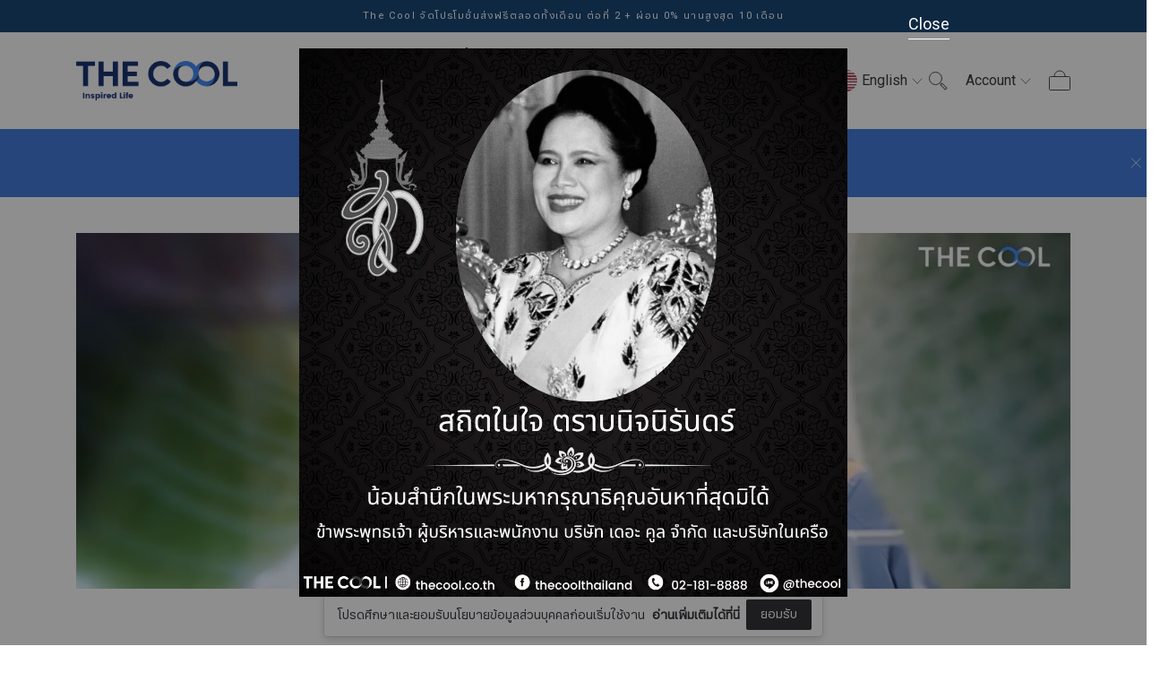

--- FILE ---
content_type: text/html; charset=utf-8
request_url: https://www.thecool.co.th/en
body_size: 12895
content:
<!DOCTYPE html><html lang="en"><head>
  <meta charset="utf-8">
  <title>Home | the cool</title>
  <base href="/">
  <meta name="viewport" content="width=device-width, initial-scale=1">
  <link id="appFavicon" rel="icon" type="image/png" href="">
<link rel="stylesheet" href="https://asset.onenow.co/site_5ff67141d58c3601224d0132/styles.3a674f47bd12d5b7d967.css"><style ng-transition="ngSiteA"></style><style ng-transition="ngSiteA">.text-replace[_ngcontent-sc239]{overflow:hidden;color:transparent;text-indent:100%;white-space:nowrap}.cd-compare__trigger[_ngcontent-sc239]{position:fixed;bottom:20px;left:50%;transition:transform .2s;transform:translateZ(0) translateX(-50%);will-change:transform;backface-visibility:hidden}.cd-compare--empty[_ngcontent-sc239]   .cd-compare__trigger[_ngcontent-sc239]{transform:translateY(150px)}.cd-compare__trigger[_ngcontent-sc239]{z-index:14;height:62px;width:62px;overflow:visible;background-color:#fff;cursor:pointer;box-shadow:0 1px 8px rgba(0,0,0,.10196078431372549),0 16px 48px rgba(0,0,0,.10196078431372549),0 24px 60px rgba(0,0,0,.10196078431372549);border-radius:10px}.cd-compare__trigger[_ngcontent-sc239]:after{content:"";position:absolute;top:50%;left:50%;transform:translateY(-50%) translateX(-50%);height:100%;width:100%;background-image:url("data:image/svg+xml;charset=utf-8,%3Csvg width='32' height='29' viewBox='0 0 32 29' xmlns='http://www.w3.org/2000/svg'%3E%3Ctitle%3EIcons/navigation/add to comparison%3C/title%3E%3Cg fill='none' fill-rule='evenodd'%3E%3Cg fill='%23112038'%3E%3Cpath d='M.25 10.167c.004.348.178.522.524.522.346 0 .513-.174.502-.522v11.721c0 .518.457.964 1.053 1.021l.13.006h10.583c.613 0 1.112-.41 1.176-.917l.006-.11V4.612c0-.518-.457-.964-1.053-1.021l-.13-.006H2.459c-.613 0-1.112.41-1.176.917l-.006.11v10.362c.026-.379-.14-.569-.502-.569-.361 0-.534.19-.518.57L.25 4.611c0-1.071.916-1.94 2.052-2.013l.156-.005h10.584c1.155 0 2.12.822 2.202 1.873l.006.145v17.276c0 1.071-.916 1.94-2.052 2.013l-.156.005H2.458c-1.155 0-2.12-.822-2.202-1.873l-.006-.145v-11.72z'/%3E%3Cpath d='M10.239 12c.25 0 .452.224.452.5 0 .245-.16.45-.371.492l-.081.008H1.185c-.25 0-.452-.224-.452-.5 0-.245.16-.45.371-.492L1.185 12h9.054z'/%3E%3Cpath d='M11.19 12.165a.45.45 0 0 1 .057.573l-.05.061-3.772 3.772a.449.449 0 0 1-.634-.006.45.45 0 0 1-.058-.573l.052-.062 3.457-3.457-3.521-3.52a.45.45 0 0 1-.057-.573l.051-.062a.447.447 0 0 1 .572-.046l.062.052 3.841 3.841z'/%3E%3C/g%3E%3Cg fill='%23112038'%3E%3Cpath d='M27.75 20.333c-.004-.348-.178-.522-.524-.522-.346 0-.513.174-.502.522V9.612c0-.518-.457-.964-1.053-1.021l-.13-.006H15.25a328.74 328.74 0 0 0-.292 13.335c-.131.883-.525 1.35-1.182 1.398v3.57c0 .518.457.964 1.053 1.021l.13.006h10.583c.613 0 1.112-.41 1.176-.917l.006-.11V15.526c-.026.379.14.569.502.569.361 0 .534-.19.518-.57l.006 11.363c0 1.071-.916 1.94-2.052 2.013l-.156.005H14.958c-1.155 0-2.12-.822-2.202-1.873l-.006-.145v-3.57c1.134-.013 1.709-.48 1.726-1.398.13-7.062-.06-14.326 0-14.326h11.066c1.155 0 2.12.822 2.202 1.873l.006.145v10.721z'/%3E%3Cpath d='M17.761 18.5c-.25 0-.452-.224-.452-.5 0-.245.16-.45.371-.492l.081-.008h9.054c.25 0 .452.224.452.5 0 .245-.16.45-.371.492l-.081.008H17.76z'/%3E%3Cpath d='M16.81 18.335a.45.45 0 0 1-.057-.573l.05-.061 3.772-3.772a.449.449 0 0 1 .634.006.45.45 0 0 1 .058.573l-.052.062-3.457 3.457 3.521 3.52a.45.45 0 0 1 .057.573l-.051.062a.447.447 0 0 1-.572.046l-.062-.052-3.841-3.841z'/%3E%3C/g%3E%3Cg transform='translate(20)'%3E%3Ccircle fill='%233984BE' cx='5.927' cy='5.927' r='5.927'/%3E%3Cpath fill='%23FFF' fill-rule='nonzero' d='M6.533 8.659v-2.16h2.16v-1.17h-2.16v-2.16H5.332v2.16h-2.17v1.17h2.17v2.16z'/%3E%3C/g%3E%3C/g%3E%3C/svg%3E");background-repeat:no-repeat;background-position:50%;transition:opacity .2s,transform .2s}.cd-compare__count[_ngcontent-sc239]{position:absolute;top:-10px;right:-10px;height:28px;width:28px;background:#e94a35;color:#fff;font-size:15px;font-weight:700;border-radius:50%;text-indent:0;transition:transform .2s .5s;text-align:center;line-height:27px}.cd-compare--empty[_ngcontent-sc239]   .cd-compare__count[_ngcontent-sc239]{transform:scale(1)}</style><script class="preboot-inline-script">var prebootInitFn = (function() {
      

function start(prebootData,win){const _document=(win||window).document||{},currentScript=_document.currentScript||[].slice.call(_document.getElementsByTagName("script"),-1)[0];if(!currentScript)return void console.error("Preboot initialization failed, no currentScript has been detected.");let serverNode=currentScript.parentNode;if(!serverNode)return void console.error("Preboot initialization failed, the script is detached");serverNode.removeChild(currentScript);let eventSelectors=(prebootData.opts||{}).eventSelectors||[];const appData={root:prebootData.opts?getAppRoot(_document,prebootData.opts,serverNode):null,events:[]};prebootData.apps&&prebootData.apps.push(appData),eventSelectors=eventSelectors.map(eventSelector=>(eventSelector.hasOwnProperty("replay")||(eventSelector.replay=!0),eventSelector)),eventSelectors.forEach(eventSelector=>handleEvents(_document,prebootData,appData,eventSelector))}

function createOverlay(_document){let overlay=_document.createElement("div");return overlay.setAttribute("id","prebootOverlay"),overlay.setAttribute("style","display:none;position:absolute;left:0;top:0;width:100%;height:100%;z-index:999999;background:black;opacity:.3"),_document.documentElement.appendChild(overlay),overlay}

function getAppRoot(_document,opts,serverNode){const root={serverNode:serverNode};return root.clientNode=opts.buffer?createBuffer(root):root.serverNode,opts.disableOverlay||(root.overlay=createOverlay(_document)),root}

function handleEvents(_document,prebootData,appData,eventSelector){const serverRoot=appData.root.serverNode;serverRoot&&eventSelector.events.forEach(eventName=>{const handler=createListenHandler(_document,prebootData,eventSelector,appData);serverRoot.addEventListener(eventName,handler,!0),prebootData.listeners&&prebootData.listeners.push({node:serverRoot,eventName:eventName,handler:handler})})}

function createListenHandler(_document,prebootData,eventSelector,appData){const CARET_EVENTS=["keyup","keydown","focusin","mouseup","mousedown"],CARET_NODES=["INPUT","TEXTAREA"],matches=_document.documentElement.matches||_document.documentElement.msMatchesSelector,opts=prebootData.opts;return function(event){const node=event.target;if(!matches.call(node,eventSelector.selector))return;const root=appData.root,eventName=event.type;if(!node||!eventName)return;const keyCodes=eventSelector.keyCodes;if(keyCodes&&keyCodes.length){if(!keyCodes.filter(keyCode=>event.which===keyCode).length)return}eventSelector.preventDefault&&event.preventDefault(),eventSelector.action&&eventSelector.action(node,event);const nodeKey=getNodeKeyForPreboot({root:root,node:node});if(CARET_EVENTS.indexOf(eventName)>=0&&CARET_NODES.indexOf(node.tagName?node.tagName:"")>=0?prebootData.activeNode={root:root,node:node,nodeKey:nodeKey,selection:getSelection(node)}:"change"!==eventName&&"focusout"!==eventName&&(prebootData.activeNode=void 0),opts&&!opts.disableOverlay&&eventSelector.freeze){const overlay=root.overlay;overlay.style.display="block",setTimeout(()=>{overlay.style.display="none"},1e4)}eventSelector.replay&&appData.events.push({node:node,nodeKey:nodeKey,event:event,name:eventName})}}

function getSelection(node){const nodeValue=(node=node||{}).value||"",selection={start:nodeValue.length,end:nodeValue.length,direction:"forward"};try{(node.selectionStart||0===node.selectionStart)&&(selection.start=node.selectionStart,selection.end=node.selectionEnd?node.selectionEnd:0,selection.direction=node.selectionDirection?node.selectionDirection:"none")}catch(ex){}return selection}

function createBuffer(root){const serverNode=root.serverNode;if(!serverNode||!serverNode.parentNode||serverNode===document.documentElement||serverNode===document.body)return serverNode;const rootClientNode=serverNode.cloneNode(!1);return rootClientNode.style.display="none",serverNode.parentNode.insertBefore(rootClientNode,serverNode),serverNode.setAttribute("ng-non-bindable",""),rootClientNode}

function getNodeKeyForPreboot(nodeContext){const ancestors=[],root=nodeContext.root,node=nodeContext.node;let temp=node;for(;temp&&temp!==root.serverNode&&temp!==root.clientNode;)ancestors.push(temp),temp=temp.parentNode;temp&&ancestors.push(temp);let key=node.nodeName||"unknown";for(let i=ancestors.length-1;i>=0;i--)if(temp=ancestors[i],temp.childNodes&&i>0)for(let j=0;j<temp.childNodes.length;j++)if(temp.childNodes[j]===ancestors[i-1]){key+="_s"+(j+1);break}return key}


      return (function initAll(opts,win){const theWindow=win||window,data=theWindow.prebootData={opts:opts,apps:[],listeners:[]};return()=>start(data,theWindow)})({"buffer":true,"replay":false,"disableOverlay":false,"eventSelectors":[{"selector":"input,textarea","events":["keypress","keyup","keydown","input","change"]},{"selector":"select,option","events":["change"]},{"selector":"input","events":["keyup"],"preventDefault":true,"keyCodes":[13],"freeze":true},{"selector":"form","events":["submit"],"preventDefault":true,"freeze":true},{"selector":"input,textarea","events":["focusin","focusout","mousedown","mouseup"],"replay":false},{"selector":"button","events":["click"],"preventDefault":true,"freeze":true}],"appRoot":"app-root"});
    })();</script><link rel="canonical" href="https://thecool.co.th/en?inputSearch=the"><script src="https://asset.onenow.co/site_5ff67141d58c3601224d0132/assets/js/carousel.min.js" id="carousel" type="text/javascript" defer=""></script><script id="carousel_script" type="text/javascript">let script = document.head.querySelector('#carousel'); if(script){ script.onload = function(){ cs() } } var cs = function(){ new Carousel({"loop":true,"autoplay":true,"autoplayTimeout":5000,"navSpeed":500,"items":1,"dots":false,"nav":false,"responsive":{"0":{"items":1}},"selector":".owl-item"}).initital("5fe1a6267f95e207cf5e587e");new Carousel({"items":1,"autoplay":true,"autoplaySpeed":5000,"autoplayTimeout":5000,"navSpeed":500,"dotsSpeed":500,"mouseDrag":true,"touchDrag":true,"pullDrag":true,"animateIn":"fadeIn","responsive":{"0":{"items":1}},"dots":false,"selector":".owl-item"}).initital("606d205b0a5846012325725a")}</script><style ng-transition="ngSiteA">.owl-theme[_ngcontent-sc104] { display: block; }</style><meta name="title" property="title" content="the cool"><meta name="description" content="the cool"><meta name="robots" content="index, follow"><meta name="image" content="https://ones3.sgp1.digitaloceanspaces.com/seven/1712572771.jYfS69mSEmWShdYrOVIootJ7jTYk3OfP.png"><meta property="og:image" content="https://ones3.sgp1.digitaloceanspaces.com/seven/1712572771.jYfS69mSEmWShdYrOVIootJ7jTYk3OfP.png"><meta property="twitter:image" content="https://ones3.sgp1.digitaloceanspaces.com/seven/1712572771.jYfS69mSEmWShdYrOVIootJ7jTYk3OfP.png"><meta name="keywords" property="keywords" content="the cool"></head>
<body>
  <app-root _nghost-sc240="" ng-version="10.0.7"><script class="preboot-inline-script">prebootInitFn();</script><router-outlet _ngcontent-sc240=""></router-outlet><app-default-layout _nghost-sc238="" class="ng-tns-c238-0 ng-star-inserted"><div _ngcontent-sc238="" class="row m-0 ng-tns-c238-0"><app-header _ngcontent-sc238="" class="col-12 col-xl-12 p-0" _nghost-sc236=""><div _ngcontent-sc236=""><layout _ngcontent-sc236="" id="6582bb8f96df2000127747bc"><div _ngcontent-sc236="" class="row justify-content-center"><div _ngcontent-sc236="" class="col-12 col-xl-12"><div _ngcontent-sc236="" class="row justify-content-center m-0"><div _ngcontent-sc236="" class="col-12 col-xl-12 p-0"><widget-header-01 _nghost-sc145="" class="ng-tns-c145-1 ng-star-inserted"><div _ngcontent-sc145="" class="bar-top-header preset1 ng-tns-c145-1 cdn-style5 ng-star-inserted" style="background-color:#003366;"><div _ngcontent-sc145="" class="ng-tns-c145-1 container"><!----><div _ngcontent-sc145="" class="header-top ng-tns-c145-1 ng-star-inserted"><div _ngcontent-sc145="" class="header-top-w row m-0 ng-tns-c145-1"><div _ngcontent-sc145="" class="header-top-left col-lg-2 ng-tns-c145-1"></div><div _ngcontent-sc145="" class="header-top-center col-lg-8 ng-tns-c145-1"><div _ngcontent-sc145="" class="announcement-bar ng-tns-c145-1 ng-star-inserted"><div _ngcontent-sc145="" class="ng-tns-c145-1"><owl-carousel-o _ngcontent-sc145="" class="announcement-slider announcement-slider-compact ng-tns-c145-1 d-none-owl ng-star-inserted" _nghost-sc104="" id="5fe1a6267f95e207cf5e587e"><div _ngcontent-sc104="" class="owl-carousel owl-theme owl-loaded owl-drag"><div _ngcontent-sc104="" class="owl-stage-outer ng-star-inserted"><owl-stage _ngcontent-sc104="" class="ng-tns-c105-3"><div class="ng-tns-c105-3"><div class="owl-stage ng-tns-c105-3" style="width:NaNpx;transform:translate3d(0px,0px,0px);transition:0s;padding-left:;padding-right:;"><div class="owl-item ng-tns-c105-3 ng-trigger ng-trigger-autoHeight cloned ng-star-inserted" style=""><div _ngcontent-sc145="" class="announcement-item ng-tns-c145-1 ng-star-inserted" style=""><a _ngcontent-sc145="" class="ng-tns-c145-1" href="/en/c/nt/TheCool%E0%B8%88%E0%B8%B1%E0%B8%94%E0%B9%82%E0%B8%9B%E0%B8%A3%E0%B9%82%E0%B8%A1%E0%B8%8A%E0%B8%B1%E0%B9%88%E0%B8%99%E0%B8%AA%E0%B9%88%E0%B8%87%E0%B8%9F%E0%B8%A3%E0%B8%B5%E0%B8%95%E0%B8%A5%E0%B8%AD%E0%B8%94%E0%B8%97%E0%B8%B1%E0%B9%89%E0%B8%87%E0%B9%80%E0%B8%94%E0%B8%B7%E0%B8%AD%E0%B8%99"> The Cool จัดโปรโมชั่นส่งฟรีตลอดทั้งเดือน ต่อที่ 2 + ผ่อน 0% นานสูงสุด 10 เดือน </a></div><!----><!----></div><!----><div class="owl-item ng-tns-c105-3 ng-trigger ng-trigger-autoHeight cloned ng-star-inserted" style=""><div _ngcontent-sc145="" class="announcement-item ng-tns-c145-1 ng-star-inserted" style=""><a _ngcontent-sc145="" class="ng-tns-c145-1" href="/en/c/nt/TheCool%E0%B8%88%E0%B8%B1%E0%B8%94%E0%B9%82%E0%B8%9B%E0%B8%A3%E0%B9%82%E0%B8%A1%E0%B8%8A%E0%B8%B1%E0%B9%88%E0%B8%99%E0%B8%AA%E0%B9%88%E0%B8%87%E0%B8%9F%E0%B8%A3%E0%B8%B5%E0%B8%95%E0%B8%A5%E0%B8%AD%E0%B8%94%E0%B8%97%E0%B8%B1%E0%B9%89%E0%B8%87%E0%B9%80%E0%B8%94%E0%B8%B7%E0%B8%AD%E0%B8%99"> The Cool จัดโปรโมชั่นส่งฟรีตลอดทั้งเดือน ต่อที่ 2 + ผ่อน 0% นานสูงสุด 10 เดือน </a></div><!----><!----></div><!----><div class="owl-item ng-tns-c105-3 ng-trigger ng-trigger-autoHeight ng-star-inserted" style=""><div _ngcontent-sc145="" class="announcement-item ng-tns-c145-1 ng-star-inserted" style=""><a _ngcontent-sc145="" class="ng-tns-c145-1" href="/en/c/nt/TheCool%E0%B8%88%E0%B8%B1%E0%B8%94%E0%B9%82%E0%B8%9B%E0%B8%A3%E0%B9%82%E0%B8%A1%E0%B8%8A%E0%B8%B1%E0%B9%88%E0%B8%99%E0%B8%AA%E0%B9%88%E0%B8%87%E0%B8%9F%E0%B8%A3%E0%B8%B5%E0%B8%95%E0%B8%A5%E0%B8%AD%E0%B8%94%E0%B8%97%E0%B8%B1%E0%B9%89%E0%B8%87%E0%B9%80%E0%B8%94%E0%B8%B7%E0%B8%AD%E0%B8%99"> The Cool จัดโปรโมชั่นส่งฟรีตลอดทั้งเดือน ต่อที่ 2 + ผ่อน 0% นานสูงสุด 10 เดือน </a></div><!----><!----></div><!----><div class="owl-item ng-tns-c105-3 ng-trigger ng-trigger-autoHeight cloned ng-star-inserted" style=""><div _ngcontent-sc145="" class="announcement-item ng-tns-c145-1 ng-star-inserted" style=""><a _ngcontent-sc145="" class="ng-tns-c145-1" href="/en/c/nt/TheCool%E0%B8%88%E0%B8%B1%E0%B8%94%E0%B9%82%E0%B8%9B%E0%B8%A3%E0%B9%82%E0%B8%A1%E0%B8%8A%E0%B8%B1%E0%B9%88%E0%B8%99%E0%B8%AA%E0%B9%88%E0%B8%87%E0%B8%9F%E0%B8%A3%E0%B8%B5%E0%B8%95%E0%B8%A5%E0%B8%AD%E0%B8%94%E0%B8%97%E0%B8%B1%E0%B9%89%E0%B8%87%E0%B9%80%E0%B8%94%E0%B8%B7%E0%B8%AD%E0%B8%99"> The Cool จัดโปรโมชั่นส่งฟรีตลอดทั้งเดือน ต่อที่ 2 + ผ่อน 0% นานสูงสุด 10 เดือน </a></div><!----><!----></div><!----><div class="owl-item ng-tns-c105-3 ng-trigger ng-trigger-autoHeight cloned ng-star-inserted" style=""><div _ngcontent-sc145="" class="announcement-item ng-tns-c145-1 ng-star-inserted" style=""><a _ngcontent-sc145="" class="ng-tns-c145-1" href="/en/c/nt/TheCool%E0%B8%88%E0%B8%B1%E0%B8%94%E0%B9%82%E0%B8%9B%E0%B8%A3%E0%B9%82%E0%B8%A1%E0%B8%8A%E0%B8%B1%E0%B9%88%E0%B8%99%E0%B8%AA%E0%B9%88%E0%B8%87%E0%B8%9F%E0%B8%A3%E0%B8%B5%E0%B8%95%E0%B8%A5%E0%B8%AD%E0%B8%94%E0%B8%97%E0%B8%B1%E0%B9%89%E0%B8%87%E0%B9%80%E0%B8%94%E0%B8%B7%E0%B8%AD%E0%B8%99"> The Cool จัดโปรโมชั่นส่งฟรีตลอดทั้งเดือน ต่อที่ 2 + ผ่อน 0% นานสูงสุด 10 เดือน </a></div><!----><!----></div><!----><!----></div></div></owl-stage></div><!----><div _ngcontent-sc104="" class="owl-nav disabled ng-star-inserted"><div _ngcontent-sc104="" class="owl-prev">prev</div><div _ngcontent-sc104="" class="owl-next">next</div></div><div _ngcontent-sc104="" class="owl-dots disabled ng-star-inserted"><!----></div><!----><!----></div></owl-carousel-o><!----></div></div><!----></div><div _ngcontent-sc145="" class="header-top-right col-lg-2 ng-tns-c145-1"></div></div></div><!----><!----><!----></div></div><!----><!----><header _ngcontent-sc145="" id="sticky" class="ng-tns-c145-1 sticky header-2 header-type cdn-theme-preset1 cdn-theme-style5 cdn-p-unset"><div _ngcontent-sc145="" class="header-wrapper position-relative ng-tns-c145-1" style="background-color:;"><div _ngcontent-sc145="" class="header-container ng-tns-c145-1 container"><!----><!----><!----><div _ngcontent-sc145="" class="theme1-s5 ng-tns-c145-1 ng-star-inserted"><div _ngcontent-sc145="" class="header-wrapper ng-tns-c145-1"><div _ngcontent-sc145="" class="header-logo ng-tns-c145-1"><div _ngcontent-sc145="" class="hamburger-menu ng-tns-c145-1"><svg _ngcontent-sc145="" xmlns="http://www.w3.org/2000/svg" focusable="false" class="nui-icon nui-icon-large-menu ng-tns-c145-1"><g _ngcontent-sc145="" id="Export_Settings" class="ng-tns-c145-1"><path _ngcontent-sc145="" d="M1.5 11.5h21M1.5 3.542h21M1.5 19.5h21" class="nui-icon-large-menu-1 ng-tns-c145-1"></path></g></svg></div><a _ngcontent-sc145="" class="ng-tns-c145-1" href="/en"><img _ngcontent-sc145="" alt="" class="img-fluid ng-tns-c145-1" style="max-width:180px;width:180px;" src="https://ik.imagekit.io/onenow/seven/1712572771.jYfS69mSEmWShdYrOVIootJ7jTYk3OfP.png?tr=f-auto,pr-true"></a></div><div _ngcontent-sc145="" class="header-menu ng-tns-c145-1"><ul _ngcontent-sc145="" class="ng-tns-c145-1"><li _ngcontent-sc145="" class="ng-tns-c145-1 site-nav-item ng-star-inserted"><a _ngcontent-sc145="" class="site-nav-link ng-tns-c145-1 nav-link-underline ng-star-inserted" style="color:;" href="https://online.anyflip.com/vsiua/ijmn/mobile/index.html" target="_blank"><!----> E-Catalog <!----></a><!----><!----><!----><!----><!----><!----><!----><!----></li><!----><li _ngcontent-sc145="" class="ng-tns-c145-1 site-nav-item ng-star-inserted"><!----><a _ngcontent-sc145="" routerlinkactive="active" class="site-nav-link ng-tns-c145-1 nav-link-underline ng-star-inserted" style="color:;" href="/en/products" target="_self"><!----> สินค้าทั้งหมด <!----></a><!----><!----><!----><!----><!----><!----><!----></li><!----><li _ngcontent-sc145="" class="ng-tns-c145-1 site-nav-item ng-star-inserted"><!----><a _ngcontent-sc145="" routerlinkactive="active" class="site-nav-link ng-tns-c145-1 nav-link-underline ng-star-inserted" style="color:;" href="/en/products/tag/offer" target="_self"><!----> Promotions <!----></a><!----><!----><!----><!----><!----><!----><!----></li><!----><li _ngcontent-sc145="" class="ng-tns-c145-1 site-nav-item ng-star-inserted"><!----><!----><a _ngcontent-sc145="" routerlinkactive="active" class="site-nav-link ng-tns-c145-1 nav-link-underline ng-star-inserted" style="color:;" href="/en/p/service1" target="_self"><!----> งานเซอร์วิสซ่อมบำรุง  <!----></a><!----><!----><!----><!----><!----><!----></li><!----><li _ngcontent-sc145="" class="ng-tns-c145-1 site-nav-item ng-star-inserted"><!----><a _ngcontent-sc145="" routerlinkactive="active" class="site-nav-link ng-tns-c145-1 nav-link-underline ng-star-inserted" style="color:;" href="/en/c/blogs" target="_self"><!----> ข่าวสาร &amp; เกร็ดความรู้ <!----></a><!----><!----><!----><!----><!----><!----><!----></li><!----><li _ngcontent-sc145="" class="ng-tns-c145-1 site-nav-item ng-star-inserted"><a _ngcontent-sc145="" class="site-nav-link ng-tns-c145-1 nav-link-underline ng-star-inserted" style="color:;" href="https://sites.google.com/bizdoc.thecool.com/thecool-manual/manual" target="_self"><!----> ดาวน์โหลด <!----></a><!----><!----><!----><!----><!----><!----><!----><!----></li><!----><li _ngcontent-sc145="" class="ng-tns-c145-1 site-nav-item ng-star-inserted"><a _ngcontent-sc145="" class="site-nav-link ng-tns-c145-1 nav-link-underline ng-star-inserted" style="color:;" href="https://www.thecool.co.th/th/faqs" target="_blank"><!----> คำถามที่พบบ่อย (FAQ) <!----></a><!----><!----><!----><!----><!----><!----><!----><!----></li><!----><li _ngcontent-sc145="" class="ng-tns-c145-1 site-nav-item ng-star-inserted"><!----><!----><a _ngcontent-sc145="" routerlinkactive="active" class="site-nav-link ng-tns-c145-1 nav-link-underline ng-star-inserted" style="color:;" href="/en/p/%E0%B8%95%E0%B8%B1%E0%B8%A7%E0%B9%81%E0%B8%97%E0%B8%99%E0%B8%88%E0%B8%B3%E0%B8%AB%E0%B8%99%E0%B9%88%E0%B8%B2%E0%B8%A2" target="_self"><!----> ผู้จัดจำหน่าย <!----></a><!----><!----><!----><!----><!----><!----></li><!----><!----><!----></ul></div><div _ngcontent-sc145="" class="header-control ng-tns-c145-1"><!----><div _ngcontent-sc145="" class="header-search ng-tns-c145-1"><a _ngcontent-sc145="" class="ng-tns-c145-1"><div _ngcontent-sc145="" class="search-vg ng-tns-c145-1"><svg _ngcontent-sc145="" width="21px" height="24px" focusable="false" class="nui-icon nui-icon-large-search ng-tns-c145-1"><g _ngcontent-sc145="" id="Originals" class="ng-tns-c145-1"><g _ngcontent-sc145="" id="_x3C_Group_x3E__8_" class="ng-tns-c145-1"><path _ngcontent-sc145="" transform="rotate(-44.984 16.5 18.5)" d="M15.288 14.762h2.424v7.475h-2.424z" class="nui-icon-large-search-32 ng-tns-c145-1"></path><path _ngcontent-sc145="" d="M13.5 15.5l-1-1" class="nui-icon-large-search-32 ng-tns-c145-1"></path><circle _ngcontent-sc145="" cx="7.5" cy="9.5" r="7" class="nui-icon-large-search-32 ng-tns-c145-1"></circle></g></g></svg></div></a></div><div _ngcontent-sc145="" class="header-drop-account ng-tns-c145-1 ng-star-inserted"><a _ngcontent-sc145="" class="nav-account-m ng-tns-c145-1 ng-star-inserted" href="/en/sessions/signin"><svg _ngcontent-sc145="" xmlns="http://www.w3.org/2000/svg" xmlns:xlink="http://www.w3.org/1999/xlink" version="1.1" id="Capa_1" x="0px" y="0px" viewBox="0 0 513.323 513.323" xml:space="preserve" style="enable-background: new 0 0 513.323 513.323;" class="ng-tns-c145-1"><g _ngcontent-sc145="" class="ng-tns-c145-1"><g _ngcontent-sc145="" class="ng-tns-c145-1"><path _ngcontent-sc145="" d="M256.661,257.323c-135.275,0-245.333,110.059-245.333,245.333c0,5.888,4.779,10.667,10.667,10.667    s10.667-4.779,10.667-10.667c0-123.52,100.48-224,224-224s224,100.48,224,224c0,5.888,4.779,10.667,10.667,10.667    c5.888,0,10.667-4.779,10.667-10.667C501.995,367.36,391.936,257.323,256.661,257.323z" class="ng-tns-c145-1"></path></g></g><g _ngcontent-sc145="" class="ng-tns-c145-1"><g _ngcontent-sc145="" class="ng-tns-c145-1"><path _ngcontent-sc145="" d="M256.661,0c-64.683,0-117.333,52.629-117.333,117.333s52.651,117.333,117.333,117.333s117.333-52.629,117.333-117.333    S321.344,0,256.661,0z M256.661,213.333c-52.928,0-96-43.072-96-96s43.072-96,96-96c52.928,0,96,43.072,96,96    S309.589,213.333,256.661,213.333z" class="ng-tns-c145-1"></path></g></g></svg></a><!----><!----><a _ngcontent-sc145="" class="nav-account ng-tns-c145-1"> Account <span _ngcontent-sc145="" class="ng-tns-c145-1"><svg _ngcontent-sc145="" width="12px" height="7px" focusable="false" class="nui-icon nui-icon-large-chevron-down ng-tns-c145-1"><path _ngcontent-sc145="" id="_x3C_Group_x3E__2_" d="M6.002 6L1 1m5.002 5L11 1.002" class="nui-icon-small-chevron-down-0 ng-tns-c145-1"></path></svg></span></a><div _ngcontent-sc145="" class="drop-down-account ng-tns-c145-1"><ul _ngcontent-sc145="" class="dd-acc ddddd d-none ng-tns-c145-1"><li _ngcontent-sc145="" class="ng-tns-c145-1 ng-star-inserted"><a _ngcontent-sc145="" class="btn-black ng-tns-c145-1" href="/en/sessions/signin"> SIGNIN </a></li><!----><li _ngcontent-sc145="" class="ng-tns-c145-1 ng-star-inserted"><a _ngcontent-sc145="" class="bor-solid ng-tns-c145-1" href="/en/sessions/register"> CREATE AN ACCOUNT </a></li><!----><!----><!----></ul></div></div><!----><div _ngcontent-sc145="" class="header-cart ng-tns-c145-1"><a _ngcontent-sc145="" class="ng-tns-c145-1"><svg _ngcontent-sc145="" width="24px" height="24px" focusable="false" class="_1T4bK ng-tns-c145-1"><path _ngcontent-sc145="" d="M23.5 9.5a1 1 0 00-1-1h-21a1 1 0 00-1 1v13a1 1 0 001 1h21a1 1 0 001-1v-13z" class="nui-icon-large-bag-empty-0 ng-tns-c145-1"></path><path _ngcontent-sc145="" d="M6 8a6 6 0 1112 0" class="nui-icon-large-bag-empty-1 ng-tns-c145-1"></path></svg><!----></a></div></div></div></div><!----><!----><!----><!----><!----><!----><!----><div _ngcontent-sc145="" id="search-overlay" class="search-overlay ng-tns-c145-1 hide has-notice"><div _ngcontent-sc145="" class="ng-tns-c145-1"><div _ngcontent-sc145="" class="overlay-content ng-tns-c145-1"><div _ngcontent-sc145="" class="container-fluid ng-tns-c145-1"><div _ngcontent-sc145="" class="search-width ng-tns-c145-1"><form _ngcontent-sc145="" novalidate="" class="ng-tns-c145-1 ng-untouched ng-pristine ng-valid"><button _ngcontent-sc145="" type="submit" class="btn btn-primary ng-tns-c145-1"><svg _ngcontent-sc145="" aria-hidden="true" focusable="false" role="presentation" viewBox="0 0 64 64" class="icon icon-search ng-tns-c145-1"><path _ngcontent-sc145="" d="M47.16 28.58A18.58 18.58 0 1 1 28.58 10a18.58 18.58 0 0 1 18.58 18.58zM54 54L41.94 42" class="ng-tns-c145-1"></path></svg></button><div _ngcontent-sc145="" class="form-group ng-tns-c145-1"><input _ngcontent-sc145="" type="text" name="inputSearch" id="inputSearch" class="form-control ng-tns-c145-1 ng-untouched ng-pristine ng-valid" placeholder="Search our store" value=""></div></form><span _ngcontent-sc145="" title="Close Overlay" class="closebtn ng-tns-c145-1">×</span><!----><!----></div></div></div></div></div><div _ngcontent-sc145="" class="bg-overlay-serarch ng-tns-c145-1 ng-trigger ng-trigger-openClose" style="opacity:0;visibility:hidden;"></div></div></div><!----><div _ngcontent-sc145="" class="announcement-bar ng-tns-c145-1 ng-star-inserted" style="background-color:#2e6dd6;"><div _ngcontent-sc145="" class="container ng-tns-c145-1"><div _ngcontent-sc145="" class="promotionNow ng-tns-c145-1" style="color:#ffffff;"><a _ngcontent-sc145="" class="ng-tns-c145-1 ng-star-inserted" href="https://www.thecool.co.th/th/products/category/Bordeaux_Series" target="_self"> ตู้กดไวน์อัตโนมัติ New!! สุขภาพดี เป็นมิตรกับสิ่งแวดล้อม ดีไซน์สวย ใช้งานง่าย </a><!----><!----><!----><!----><!----></div></div><a _ngcontent-sc145="" class="close-announcement ng-tns-c145-1"><svg _ngcontent-sc145="" aria-hidden="true" focusable="false" role="presentation" viewBox="0 0 64 64" class="icon icon-close ng-tns-c145-1" style="color:#ffffff;"><path _ngcontent-sc145="" d="M19 17.61l27.12 27.13m0-27.12L19 44.74" class="ng-tns-c145-1"></path></svg></a></div><!----><!----><!----><div _ngcontent-sc145="" id="mySidecart" class="sidecart ng-tns-c145-1"><a _ngcontent-sc145="" class="sidebar-overlay ng-tns-c145-1" href=""></a><div _ngcontent-sc145="" class="inner-cart ng-tns-c145-1"><div _ngcontent-sc145="" class="head-cart appear-animation cdn-appear-delay-1 ng-tns-c145-1"><div _ngcontent-sc145="" class="inner-head-cart ng-tns-c145-1"><div _ngcontent-sc145="" class="title-head ng-tns-c145-1">Cart</div><div _ngcontent-sc145="" class="closecart ng-tns-c145-1"><div _ngcontent-sc145="" class="sidebar-back ng-tns-c145-1"><svg _ngcontent-sc145="" aria-hidden="true" focusable="false" role="presentation" viewBox="0 0 64 64" class="icon icon-close ng-tns-c145-1" style="width: 28px; height: 28px;"><path _ngcontent-sc145="" d="M19 17.61l27.12 27.13m0-27.12L19 44.74" class="ng-tns-c145-1"></path></svg></div></div></div></div><div _ngcontent-sc145="" class="drawer-inner ng-tns-c145-1"><div _ngcontent-sc145="" class="drawer-scrollable ng-tns-c145-1"><div _ngcontent-sc145="" class="appear-animation cdn-appear-delay-3 ng-tns-c145-1"><ul _ngcontent-sc145="" class="show-div shopping-cart ng-tns-c145-1 ng-star-inserted"><h5 _ngcontent-sc145="" class="ng-tns-c145-1">Your cart is currently empty.</h5></ul><!----><!----></div></div><!----></div></div></div><div _ngcontent-sc145="" id="mysideLogin" class="sidelogin ng-tns-c145-1"><a _ngcontent-sc145="" class="sidebar-overlay ng-tns-c145-1" href=""></a><div _ngcontent-sc145="" class="sidelogin-body ng-tns-c145-1"><div _ngcontent-sc145="" class="sidelogin-close ng-tns-c145-1"><a _ngcontent-sc145="" class="ng-tns-c145-1" href=""><svg _ngcontent-sc145="" aria-hidden="true" focusable="false" role="presentation" viewBox="0 0 64 64" class="icon icon-close ng-tns-c145-1"><path _ngcontent-sc145="" d="M19 17.61l27.12 27.13m0-27.12L19 44.74" class="ng-tns-c145-1"></path></svg></a></div><div _ngcontent-sc145="" class="sidelogin-title ng-tns-c145-1"> Customer Login </div><div _ngcontent-sc145="" class="sidelogin-intro ng-tns-c145-1"> Already a customer? </div><div _ngcontent-sc145="" class="sidelogin-desc ng-tns-c145-1"> Please log in if you have a account. </div><!----><!----><!----><div _ngcontent-sc145="" class="sidelogin-create-account ng-tns-c145-1"><div _ngcontent-sc145="" class="sidelogin-create-account-title ng-tns-c145-1"> New Customer? </div><div _ngcontent-sc145="" class="sidelogin-create-account-intro ng-tns-c145-1"> Create your customer account to take advantage of: quick consultation, personal offers, orders follow-up and much more. </div><div _ngcontent-sc145="" class="sidelogin-create-account-let-go ng-tns-c145-1"><a _ngcontent-sc145="" class="ng-tns-c145-1" href="/en/sessions/register"> Create my account </a></div></div></div></div></header><!----><div _ngcontent-sc145="" id="mySidenav" class="sidenav ng-tns-c145-1 cdn-sidebar-memu_style1 cdn-sidebar-align-left"><a _ngcontent-sc145="" class="sidebar-overlay ng-tns-c145-1"></a><nav _ngcontent-sc145="" class="ng-tns-c145-1 ng-star-inserted"><div _ngcontent-sc145="" class="head-sidebar-menu ng-tns-c145-1 ng-star-inserted"><div _ngcontent-sc145="" class="btn-closeNav ng-tns-c145-1"><div _ngcontent-sc145="" class="ng-tns-c145-1"><div _ngcontent-sc145="" class="sidebar-back text-left ng-tns-c145-1"><svg _ngcontent-sc145="" aria-hidden="true" focusable="false" role="presentation" viewBox="0 0 64 64" class="icon icon-close ng-tns-c145-1"><path _ngcontent-sc145="" d="M19 17.61l27.12 27.13m0-27.12L19 44.74" class="ng-tns-c145-1"></path></svg></div></div></div><!----></div><ul _ngcontent-sc145="" id="sub-menu" class="sm pixelstrap sm-vertical ng-tns-c145-1 ng-star-inserted"><li _ngcontent-sc145="" class="ng-tns-c145-1 ng-star-inserted" id=""><a _ngcontent-sc145="" class="ng-tns-c145-1"> E-Catalog <!----><!----></a><!----><!----><!----></li><li _ngcontent-sc145="" class="ng-tns-c145-1 ng-star-inserted" id=""><a _ngcontent-sc145="" class="ng-tns-c145-1"> สินค้าทั้งหมด <!----><!----></a><!----><!----><!----></li><li _ngcontent-sc145="" class="ng-tns-c145-1 ng-star-inserted" id=""><a _ngcontent-sc145="" class="ng-tns-c145-1"> Promotions <!----><!----></a><!----><!----><!----></li><li _ngcontent-sc145="" class="ng-tns-c145-1 ng-star-inserted" id=""><a _ngcontent-sc145="" class="ng-tns-c145-1"> งานเซอร์วิสซ่อมบำรุง  <!----><!----></a><!----><!----><!----></li><li _ngcontent-sc145="" class="ng-tns-c145-1 ng-star-inserted" id=""><a _ngcontent-sc145="" class="ng-tns-c145-1"> ข่าวสาร &amp; เกร็ดความรู้ <!----><!----></a><!----><!----><!----></li><li _ngcontent-sc145="" class="ng-tns-c145-1 ng-star-inserted" id=""><a _ngcontent-sc145="" class="ng-tns-c145-1"> ดาวน์โหลด <!----><!----></a><!----><!----><!----></li><li _ngcontent-sc145="" class="ng-tns-c145-1 ng-star-inserted" id=""><a _ngcontent-sc145="" class="ng-tns-c145-1"> คำถามที่พบบ่อย (FAQ) <!----><!----></a><!----><!----><!----></li><li _ngcontent-sc145="" class="ng-tns-c145-1 ng-star-inserted" id=""><a _ngcontent-sc145="" class="ng-tns-c145-1"> ผู้จัดจำหน่าย <!----><!----></a><!----><!----><!----></li><!----><!----></ul><div _ngcontent-sc145="" class="sidebar-contact-bt ng-tns-c145-1 ng-star-inserted"><ul _ngcontent-sc145="" class="menu-sidebar ng-tns-c145-1"><li _ngcontent-sc145="" class="ng-tns-c145-1 ng-star-inserted" id=""><a _ngcontent-sc145="" class="ng-tns-c145-1"> About <!----><!----></a><!----><!----><!----></li><li _ngcontent-sc145="" class="ng-tns-c145-1 ng-star-inserted" id=""><a _ngcontent-sc145="" class="ng-tns-c145-1"> Contact <!----><!----></a><!----><!----><!----></li><li _ngcontent-sc145="" class="ng-tns-c145-1 ng-star-inserted" id=""><a _ngcontent-sc145="" class="ng-tns-c145-1"> FAQ <!----><!----></a><!----><!----><!----></li><!----><!----><!----><!----><!----></ul></div><!----><div _ngcontent-sc145="" class="singn-menu account mt-auto ng-tns-c145-1 ng-star-inserted"><ul _ngcontent-sc145="" class="user-tools ng-tns-c145-1"><li _ngcontent-sc145="" class="ng-tns-c145-1 ng-star-inserted"><a _ngcontent-sc145="" class="ng-tns-c145-1" href="/en/sessions/signin"> Login </a></li><!----><li _ngcontent-sc145="" class="ng-tns-c145-1 ng-star-inserted"><a _ngcontent-sc145="" class="ng-tns-c145-1" href="/en/sessions/register"> Sign Up </a></li><!----><!----></ul></div><!----></nav><!----></div><!----><!----><!----><div _ngcontent-sc145="" class="lang-site-nav ng-tns-c145-1 ng-trigger ng-trigger-openCloseLang" style="opacity:0;visibility:hidden;"><div _ngcontent-sc145="" class="lang-sidebar-overlay ng-tns-c145-1"></div><div _ngcontent-sc145="" class="langsitenav-content ng-tns-c145-1"><h2 _ngcontent-sc145="" class="head-selection-popup ng-tns-c145-1">Select your language</h2><info-service _ngcontent-sc145="" class="ng-tns-c145-1"><ul class="ng-star-inserted" style=""><!----><!----><!----><!----><!----><!----></ul><!----><!----><!----><!----><!----></info-service><!----><!----></div></div><!----><!----><!----><!----><!----><!----><!----><!----><!----><!----><!----><!----><!----><!----><!----><!----><!----><!----><!----><!----></widget-header-01></div></div></div></div></layout></div><!----></app-header><router-outlet _ngcontent-sc238="" class="ng-tns-c238-0"></router-outlet><app-home _nghost-sc243="" class="col-12 col-xl-12 p-0"><div _ngcontent-sc243=""><layout _ngcontent-sc243="" id="6582bb8f96df2000127747c1"><div _ngcontent-sc243="" class="row justify-content-center"><div _ngcontent-sc243="" class="col-12 col-xl-12"><div _ngcontent-sc243="" class="row justify-content-center m-0"><div _ngcontent-sc243="" class="col-12 col-xl-12 p-0"><widget-banner-01 _nghost-sc109="" class="ng-tns-c109-4 ng-star-inserted"><!----><!----><!----><section _ngcontent-sc109="" class="p-0 banner-preset4 ng-tns-c109-4 ng-star-inserted"><div _ngcontent-sc109="" class="container banner-p4s1 ng-tns-c109-4 ng-star-inserted"><owl-carousel-o _ngcontent-sc109="" class="home-slider ng-tns-c109-4 ng-star-inserted" _nghost-sc104="" id="606d205b0a5846012325725a"><div _ngcontent-sc104="" class="owl-carousel owl-theme owl-loaded owl-drag"><div _ngcontent-sc104="" class="owl-stage-outer ng-star-inserted"><owl-stage _ngcontent-sc104="" class="ng-tns-c105-8"><div class="ng-tns-c105-8"><div class="owl-stage ng-tns-c105-8" style="width:NaNpx;transform:translate3d(0px,0px,0px);transition:0s;padding-left:;padding-right:;"><div class="owl-item ng-tns-c105-8 ng-trigger ng-trigger-autoHeight cloned ng-star-inserted" style=""><div _ngcontent-sc109="" class="slider-banner-image is-server ng-tns-c109-4 ng-star-inserted" data-index="6582bb8f96df20001277470a" data-device="desktop" style=""><img _ngcontent-sc109="" alt="" class="is-server-mobile ng-tns-c109-4" src="https://ik.imagekit.io/onenow/seven/1705388699.swLYBDn3d14ityu8vIe7L3cqzBAuJCg2.png?tr=f-auto,pr-true,ar-1-1,w-1000,fo-auto"><img _ngcontent-sc109="" alt="" class="is-server-desktop ng-tns-c109-4" src="https://ik.imagekit.io/onenow/seven/1705388699.swLYBDn3d14ityu8vIe7L3cqzBAuJCg2.png?tr=f-auto,pr-true,ar-2.8-1,w-1800,fo-auto"></div><!----><!----><!----><!----><div _ngcontent-sc109="" class="home ng-tns-c109-4 ng-star-inserted" style=""><div _ngcontent-sc109="" class="container ng-tns-c109-4"><div _ngcontent-sc109="" class="row ng-tns-c109-4"><div _ngcontent-sc109="" class="col ng-tns-c109-4"><div _ngcontent-sc109="" class="slider-contain justify-content-end align-items-center flex-column pb-5 mb-5 ng-tns-c109-4"><!----><!----><!----></div></div></div></div></div><!----><!----><!----><!----></div><!----><div class="owl-item ng-tns-c105-8 ng-trigger ng-trigger-autoHeight cloned ng-star-inserted" style=""><div _ngcontent-sc109="" class="slider-banner-image is-server ng-tns-c109-4 ng-star-inserted" data-index="6582bb8f96df20001277470a" data-device="desktop" style=""><img _ngcontent-sc109="" alt="" class="is-server-mobile ng-tns-c109-4" src="https://ik.imagekit.io/onenow/seven/1705388699.swLYBDn3d14ityu8vIe7L3cqzBAuJCg2.png?tr=f-auto,pr-true,ar-1-1,w-1000,fo-auto"><img _ngcontent-sc109="" alt="" class="is-server-desktop ng-tns-c109-4" src="https://ik.imagekit.io/onenow/seven/1705388699.swLYBDn3d14ityu8vIe7L3cqzBAuJCg2.png?tr=f-auto,pr-true,ar-2.8-1,w-1800,fo-auto"></div><!----><!----><!----><!----><div _ngcontent-sc109="" class="home ng-tns-c109-4 ng-star-inserted" style=""><div _ngcontent-sc109="" class="container ng-tns-c109-4"><div _ngcontent-sc109="" class="row ng-tns-c109-4"><div _ngcontent-sc109="" class="col ng-tns-c109-4"><div _ngcontent-sc109="" class="slider-contain justify-content-end align-items-center flex-column pb-5 mb-5 ng-tns-c109-4"><!----><!----><!----></div></div></div></div></div><!----><!----><!----><!----></div><!----><div class="owl-item ng-tns-c105-8 ng-trigger ng-trigger-autoHeight ng-star-inserted" style=""><div _ngcontent-sc109="" class="slider-banner-image is-server ng-tns-c109-4 ng-star-inserted" data-index="6582bb8f96df20001277470a" data-device="desktop" style=""><img _ngcontent-sc109="" alt="" class="is-server-mobile ng-tns-c109-4" src="https://ik.imagekit.io/onenow/seven/1705388699.swLYBDn3d14ityu8vIe7L3cqzBAuJCg2.png?tr=f-auto,pr-true,ar-1-1,w-1000,fo-auto"><img _ngcontent-sc109="" alt="" class="is-server-desktop ng-tns-c109-4" src="https://ik.imagekit.io/onenow/seven/1705388699.swLYBDn3d14ityu8vIe7L3cqzBAuJCg2.png?tr=f-auto,pr-true,ar-2.8-1,w-1800,fo-auto"></div><!----><!----><!----><!----><div _ngcontent-sc109="" class="home ng-tns-c109-4 ng-star-inserted" style=""><div _ngcontent-sc109="" class="container ng-tns-c109-4"><div _ngcontent-sc109="" class="row ng-tns-c109-4"><div _ngcontent-sc109="" class="col ng-tns-c109-4"><div _ngcontent-sc109="" class="slider-contain justify-content-end align-items-center flex-column pb-5 mb-5 ng-tns-c109-4"><!----><!----><!----></div></div></div></div></div><!----><!----><!----><!----></div><!----><div class="owl-item ng-tns-c105-8 ng-trigger ng-trigger-autoHeight cloned ng-star-inserted" style=""><div _ngcontent-sc109="" class="slider-banner-image is-server ng-tns-c109-4 ng-star-inserted" data-index="6582bb8f96df20001277470a" data-device="desktop" style=""><img _ngcontent-sc109="" alt="" class="is-server-mobile ng-tns-c109-4" src="https://ik.imagekit.io/onenow/seven/1705388699.swLYBDn3d14ityu8vIe7L3cqzBAuJCg2.png?tr=f-auto,pr-true,ar-1-1,w-1000,fo-auto"><img _ngcontent-sc109="" alt="" class="is-server-desktop ng-tns-c109-4" src="https://ik.imagekit.io/onenow/seven/1705388699.swLYBDn3d14ityu8vIe7L3cqzBAuJCg2.png?tr=f-auto,pr-true,ar-2.8-1,w-1800,fo-auto"></div><!----><!----><!----><!----><div _ngcontent-sc109="" class="home ng-tns-c109-4 ng-star-inserted" style=""><div _ngcontent-sc109="" class="container ng-tns-c109-4"><div _ngcontent-sc109="" class="row ng-tns-c109-4"><div _ngcontent-sc109="" class="col ng-tns-c109-4"><div _ngcontent-sc109="" class="slider-contain justify-content-end align-items-center flex-column pb-5 mb-5 ng-tns-c109-4"><!----><!----><!----></div></div></div></div></div><!----><!----><!----><!----></div><!----><div class="owl-item ng-tns-c105-8 ng-trigger ng-trigger-autoHeight cloned ng-star-inserted" style=""><div _ngcontent-sc109="" class="slider-banner-image is-server ng-tns-c109-4 ng-star-inserted" data-index="6582bb8f96df20001277470a" data-device="desktop" style=""><img _ngcontent-sc109="" alt="" class="is-server-mobile ng-tns-c109-4" src="https://ik.imagekit.io/onenow/seven/1705388699.swLYBDn3d14ityu8vIe7L3cqzBAuJCg2.png?tr=f-auto,pr-true,ar-1-1,w-1000,fo-auto"><img _ngcontent-sc109="" alt="" class="is-server-desktop ng-tns-c109-4" src="https://ik.imagekit.io/onenow/seven/1705388699.swLYBDn3d14ityu8vIe7L3cqzBAuJCg2.png?tr=f-auto,pr-true,ar-2.8-1,w-1800,fo-auto"></div><!----><!----><!----><!----><div _ngcontent-sc109="" class="home ng-tns-c109-4 ng-star-inserted" style=""><div _ngcontent-sc109="" class="container ng-tns-c109-4"><div _ngcontent-sc109="" class="row ng-tns-c109-4"><div _ngcontent-sc109="" class="col ng-tns-c109-4"><div _ngcontent-sc109="" class="slider-contain justify-content-end align-items-center flex-column pb-5 mb-5 ng-tns-c109-4"><!----><!----><!----></div></div></div></div></div><!----><!----><!----><!----></div><!----><!----></div></div></owl-stage></div><!----><div _ngcontent-sc104="" class="owl-nav disabled ng-star-inserted"><div _ngcontent-sc104="" class="owl-prev"></div><div _ngcontent-sc104="" class="owl-next"></div></div><div _ngcontent-sc104="" class="owl-dots disabled ng-star-inserted"><div _ngcontent-sc104="" class="owl-dot active ng-star-inserted"><span _ngcontent-sc104=""></span></div><!----></div><!----><!----></div></owl-carousel-o><!----><!----><!----></div><!----><!----><!----><!----></section><!----><!----><!----><!----><!----><!----><!----><!----><!----><!----></widget-banner-01></div></div></div></div><div _ngcontent-sc243="" class="row justify-content-center"><div _ngcontent-sc243="" class="col-12 col-xl-12"><div _ngcontent-sc243="" class="row justify-content-center m-0"><div _ngcontent-sc243="" class="col-12 col-xl-12 p-0"><widget-navigation-01 _nghost-sc149=""><!----><div _ngcontent-sc149="" class="wg-nav01-p2 cdn-style3 ng-star-inserted"><!----><!----><div _ngcontent-sc149="" class="content-p2s3-container ng-star-inserted"><div _ngcontent-sc149="" class="container"><div _ngcontent-sc149="" class="header-wrapper"><div _ngcontent-sc149="" class="header-title ng-star-inserted"> SHOP BY CATEGORY </div><!----></div><!----><div _ngcontent-sc149="" class="data-wrapper"><!----></div></div></div><!----><!----><!----><!----><!----><!----></div><!----><!----><!----><!----><!----><!----></widget-navigation-01></div><div _ngcontent-sc243="" class="col-12 col-xl-12 p-0"><widget-content-01 _nghost-sc124="" class="ng-tns-c124-5 ng-star-inserted"><div _ngcontent-sc124="" class="content01-p1 ng-tns-c124-5 cdn-style4 ng-star-inserted"><!----><!----><!----><div _ngcontent-sc124="" class="container ng-tns-c124-5 ng-star-inserted"><div _ngcontent-sc124="" class="content-title ng-tns-c124-5 ng-star-inserted"> Product Recommend </div><!----><div _ngcontent-sc124="" class="content-wrap ng-tns-c124-5"><!----></div></div><!----><!----><!----><!----><!----><!----><!----><!----></div><!----><!----><!----><!----></widget-content-01></div><div _ngcontent-sc243="" class="col-12 col-xl-12 p-0"><widget-banner-03 _nghost-sc112=""><div _ngcontent-sc112="" class="banner-03 cdn-style4 cdn-theme-preset2"><!----><!----><!----><!----><div _ngcontent-sc112="" class="b3p2-container ng-star-inserted"><div _ngcontent-sc112="" class="container"><!----></div></div><!----><!----><!----><!----><!----><!----><!----></div></widget-banner-03></div><div _ngcontent-sc243="" class="col-12 col-xl-12 p-0"><widget-content-01 _nghost-sc124="" class="ng-tns-c124-6 ng-star-inserted"><div _ngcontent-sc124="" class="content01-p1 ng-tns-c124-6 cdn-style4 ng-star-inserted"><!----><!----><!----><div _ngcontent-sc124="" class="container ng-tns-c124-6 ng-star-inserted"><div _ngcontent-sc124="" class="content-title ng-tns-c124-6 ng-star-inserted"> Promotion Products </div><!----><div _ngcontent-sc124="" class="content-wrap ng-tns-c124-6"><!----></div></div><!----><!----><!----><!----><!----><!----><!----><!----></div><!----><!----><!----><!----></widget-content-01></div><div _ngcontent-sc243="" class="col-12 col-xl-12 p-0"><widget-banner-02 _nghost-sc110=""><!----></widget-banner-02></div><div _ngcontent-sc243="" class="col-12 col-xl-12 p-0"><widget-content-01 _nghost-sc124="" class="ng-tns-c124-7 ng-star-inserted"><div _ngcontent-sc124="" class="content01-p1 ng-tns-c124-7 cdn-style4 ng-star-inserted"><!----><!----><!----><div _ngcontent-sc124="" class="container ng-tns-c124-7 ng-star-inserted"><div _ngcontent-sc124="" class="content-title ng-tns-c124-7 ng-star-inserted"> New Arrivals </div><!----><div _ngcontent-sc124="" class="content-wrap ng-tns-c124-7"><!----></div></div><!----><!----><!----><!----><!----><!----><!----><!----></div><!----><!----><!----><!----></widget-content-01></div><div _ngcontent-sc243="" class="col-12 col-xl-12 p-0"><widget-banner-03 _nghost-sc112=""><div _ngcontent-sc112="" class="banner-03 cdn-style6 cdn-theme-preset2"><!----><!----><!----><!----><!----><!----><div _ngcontent-sc112="" class="b3p2-container ng-star-inserted"><div _ngcontent-sc112="" class="container"><!----></div></div><!----><!----><!----><!----><!----></div></widget-banner-03></div><div _ngcontent-sc243="" class="col-12 col-xl-12 p-0"><widget-navigation-01 _nghost-sc149=""><!----><div _ngcontent-sc149="" class="wg-nav01-p2 cdn-style2 ng-star-inserted"><!----><div _ngcontent-sc149="" class="content-p2s2-container ng-star-inserted"><div _ngcontent-sc149="" class="container"><div _ngcontent-sc149="" class="p2s2-bg" style="background-color:#081d5e;"><div _ngcontent-sc149="" class="header-wrapper"><div _ngcontent-sc149="" class="header-title ng-star-inserted" style="color:#ffffff;"> NEED HELP? </div><!----></div><!----><div _ngcontent-sc149="" class="data-wrapper"><!----></div></div></div></div><!----><!----><!----><!----><!----><!----><!----></div><!----><!----><!----><!----><!----><!----></widget-navigation-01></div><div _ngcontent-sc243="" class="col-12 col-xl-12 p-0"><widget-content-02 _nghost-sc126=""><div _ngcontent-sc126="" class="content02-p1 cdn-style4 ng-star-inserted"><!----><!----><!----><div _ngcontent-sc126="" class="content-p1s4-container ng-star-inserted"><div _ngcontent-sc126="" class="container"><div _ngcontent-sc126="" class="wrapper-header"><div _ngcontent-sc126="" class="header-title">Latest News</div><a _ngcontent-sc126="" class="btn-view-all" href="/en/c/blogs"> See all </a></div><div _ngcontent-sc126="" class="wrapper-list"><!----></div></div></div><!----><!----><!----><!----><!----><!----></div><!----><!----></widget-content-02></div></div></div></div></layout></div><!----></app-home><!----><app-footer _ngcontent-sc238="" class="col-12 col-xl-12 p-0" _nghost-sc237=""><div _ngcontent-sc237=""><layout _ngcontent-sc237="" id="6582bb8f96df2000127747be"><div _ngcontent-sc237="" class="row justify-content-center"><div _ngcontent-sc237="" class="col-12 col-xl-12"><div _ngcontent-sc237="" class="row justify-content-center m-0"><div _ngcontent-sc237="" class="col-12 col-xl-12 p-0"><widget-footer-01 _nghost-sc147="" class="ng-tns-c147-2 ng-star-inserted"><!----><!----><!----><!----><!----><footer _ngcontent-sc147="" class="ng-tns-c147-2 footer-light cdn-footer-preset1 cdn-preset-style3 ng-star-inserted" style="background-color:;"><div _ngcontent-sc147="" class="ng-tns-c147-2 container"><section _ngcontent-sc147="" class="small-section border-section border-top-0 ng-tns-c147-2"><!----><!----><div _ngcontent-sc147="" class="footer-p1s3 ng-tns-c147-2 ng-star-inserted"><div _ngcontent-sc147="" class="row ng-tns-c147-2"><div _ngcontent-sc147="" class="col-lg-8 ng-tns-c147-2 ng-star-inserted"><div _ngcontent-sc147="" class="row footer-nav ng-tns-c147-2 ng-star-inserted"><div _ngcontent-sc147="" class="col-lg col-md-4 col-6 ng-tns-c147-2 ng-star-inserted"><div _ngcontent-sc147="" class="footer-nav-title ng-tns-c147-2" style="color:#393939;"> Customer Service </div><div _ngcontent-sc147="" class="footer-nav-w ng-tns-c147-2"><ul _ngcontent-sc147="" class="ng-tns-c147-2 ng-star-inserted" style="color:#393939;"><li _ngcontent-sc147="" class="ng-tns-c147-2 ng-star-inserted"><!----><!----><a _ngcontent-sc147="" class="ng-tns-c147-2 ng-star-inserted" href="/en/p/Register_Product_Thecool" target="_self">ลงทะบียนรัประกันสินค้า<!----><!----></a><!----><!----><!----><!----></li><li _ngcontent-sc147="" class="ng-tns-c147-2 ng-star-inserted"><!----><a _ngcontent-sc147="" class="ng-tns-c147-2 ng-star-inserted" href="/en/term/term_privacy" target="_self">Term of privacy<!----><!----></a><!----><!----><!----><!----><!----></li><li _ngcontent-sc147="" class="ng-tns-c147-2 ng-star-inserted"><!----><a _ngcontent-sc147="" class="ng-tns-c147-2 ng-star-inserted" href="/en/term/term_condition" target="_self">Terms and Conditions<!----><!----></a><!----><!----><!----><!----><!----></li><li _ngcontent-sc147="" class="ng-tns-c147-2 ng-star-inserted"><!----><a _ngcontent-sc147="" class="ng-tns-c147-2 ng-star-inserted" href="/en/term/term_cookie_policy" target="_self">นโยบายการจัดส่งสินค้า<!----><!----></a><!----><!----><!----><!----><!----></li><li _ngcontent-sc147="" class="ng-tns-c147-2 ng-star-inserted"><!----><!----><a _ngcontent-sc147="" class="ng-tns-c147-2 ng-star-inserted" href="/en/p/D" target="_self">นโยบาย การเปลี่ยน-คืนสินค้า/ การคืนเงิน<!----><!----></a><!----><!----><!----><!----></li><!----><!----></ul><!----></div></div><div _ngcontent-sc147="" class="col-lg col-md-4 col-6 ng-tns-c147-2 ng-star-inserted"><div _ngcontent-sc147="" class="footer-nav-title ng-tns-c147-2" style="color:#393939;"> About Us </div><div _ngcontent-sc147="" class="footer-nav-w ng-tns-c147-2"><ul _ngcontent-sc147="" class="ng-tns-c147-2 ng-star-inserted" style="color:#393939;"><li _ngcontent-sc147="" class="ng-tns-c147-2 ng-star-inserted"><!----><a _ngcontent-sc147="" class="ng-tns-c147-2 ng-star-inserted" href="/en/about-us" target="_self">About Us<!----><!----></a><!----><!----><!----><!----><!----></li><li _ngcontent-sc147="" class="ng-tns-c147-2 ng-star-inserted"><!----><a _ngcontent-sc147="" class="ng-tns-c147-2 ng-star-inserted" href="/en/c/blogs" target="_self">ข่าวสาร &amp; เกล็ดความรู้<!----><!----></a><!----><!----><!----><!----><!----></li><li _ngcontent-sc147="" class="ng-tns-c147-2 ng-star-inserted"><a _ngcontent-sc147="" class="ng-tns-c147-2 ng-star-inserted" href="https://sites.google.com/bizdoc.thecool.com/thecool-manual/manual" target="_self">ดาวน์โหลด<!----><i _ngcontent-sc147="" class="ng-tns-c147-2 catalog ng-star-inserted"></i><!----></a><!----><!----><!----><!----><!----><!----></li><li _ngcontent-sc147="" class="ng-tns-c147-2 ng-star-inserted"><!----><a _ngcontent-sc147="" class="ng-tns-c147-2 ng-star-inserted" href="/en/contact" target="_self">Contact Us<!----><!----></a><!----><!----><!----><!----><!----></li><!----><!----></ul><!----></div></div><div _ngcontent-sc147="" class="col-lg col-md-4 col-6 ng-tns-c147-2 ng-star-inserted"><div _ngcontent-sc147="" class="footer-nav-title ng-tns-c147-2" style="color:#393939;"> Services </div><div _ngcontent-sc147="" class="footer-nav-w ng-tns-c147-2"><ul _ngcontent-sc147="" class="ng-tns-c147-2 ng-star-inserted" style="color:#393939;"><li _ngcontent-sc147="" class="ng-tns-c147-2 ng-star-inserted"><!----><a _ngcontent-sc147="" class="ng-tns-c147-2 ng-star-inserted" href="/en/products" target="_self">สินค้าทั้งหมด<!----><!----></a><!----><!----><!----><!----><!----></li><li _ngcontent-sc147="" class="ng-tns-c147-2 ng-star-inserted"><!----><a _ngcontent-sc147="" class="ng-tns-c147-2 ng-star-inserted" href="/en/c/galleries" target="_self">งานออกแบบธุรกิจ<!----><!----></a><!----><!----><!----><!----><!----></li><li _ngcontent-sc147="" class="ng-tns-c147-2 ng-star-inserted"><!----><a _ngcontent-sc147="" class="ng-tns-c147-2 ng-star-inserted" href="/en/collections" target="_self">คอลเลคชั่น<!----><!----></a><!----><!----><!----><!----><!----></li><li _ngcontent-sc147="" class="ng-tns-c147-2 ng-star-inserted"><!----><a _ngcontent-sc147="" class="ng-tns-c147-2 ng-star-inserted" href="/en/faqs" target="_self">FAQs<!----><!----></a><!----><!----><!----><!----><!----></li><li _ngcontent-sc147="" class="ng-tns-c147-2 ng-star-inserted"><!----><!----><a _ngcontent-sc147="" class="ng-tns-c147-2 ng-star-inserted" href="/en/p/%E0%B8%95%E0%B8%B1%E0%B8%A7%E0%B9%81%E0%B8%97%E0%B8%99%E0%B8%88%E0%B8%B3%E0%B8%AB%E0%B8%99%E0%B9%88%E0%B8%B2%E0%B8%A2" target="_self">ผู้จัดจำหน่าย<!----><!----></a><!----><!----><!----><!----></li><li _ngcontent-sc147="" class="ng-tns-c147-2 ng-star-inserted"><!----><!----><a _ngcontent-sc147="" class="ng-tns-c147-2 ng-star-inserted" href="/en/p/A" target="_self">การใช้งานสินค้าครั้งแรก ต้องทำอย่างไร?<!----><!----></a><!----><!----><!----><!----></li><!----><!----></ul><!----></div></div><!----></div><!----><!----></div><!----><div _ngcontent-sc147="" class="col-lg-4 ng-tns-c147-2"><div _ngcontent-sc147="" class="subscribe-wrapper ng-tns-c147-2" style="color:;"><a _ngcontent-sc147="" class="ng-tns-c147-2"><svg _ngcontent-sc147="" xmlns="http://www.w3.org/2000/svg" width="16" height="16" fill="currentColor" viewBox="0 0 16 16" class="bi bi-envelope ng-tns-c147-2"><path _ngcontent-sc147="" d="M0 4a2 2 0 0 1 2-2h12a2 2 0 0 1 2 2v8a2 2 0 0 1-2 2H2a2 2 0 0 1-2-2V4zm2-1a1 1 0 0 0-1 1v.217l7 4.2 7-4.2V4a1 1 0 0 0-1-1H2zm13 2.383-4.758 2.855L15 11.114v-5.73zm-.034 6.878L9.271 8.82 8 9.583 6.728 8.82l-5.694 3.44A1 1 0 0 0 2 13h12a1 1 0 0 0 .966-.739zM1 11.114l4.758-2.876L1 5.383v5.73z" class="ng-tns-c147-2"></path></svg><span _ngcontent-sc147="" class="ng-tns-c147-2 ng-star-inserted"> Exclusive news, updates and offers delivered straight to your mailbox </span><!----></a></div><div _ngcontent-sc147="" class="footer-contact-wrapper ng-tns-c147-2"><div _ngcontent-sc147="" class="footer-contact-title ng-tns-c147-2" style="color:#393939;"> Contact us </div><div _ngcontent-sc147="" class="footer-contact-text ng-tns-c147-2 ng-star-inserted" style="color:#393939;"><p><strong>บริษัท เดอะ คูล กรุ๊ป จำกัด</strong><br>
เลขที่ 88/88 หมู่ 7 ถ.บางนา-ตราด กม.26 ต.บางบ่อ<br>
อ.บางบ่อ จ.สมุทรปราการ 10560<br>
<strong>โทร:</strong> 02-111-0000</p>

<p><strong>อีเมล์</strong> <a href="/cdn-cgi/l/email-protection#651604090016480a0b090c0b0025110d00060a0a094b060a08"><span class="__cf_email__" data-cfemail="f98a98959c8ad496979590979cb98d919c9a969695d79a9694">[email&#160;protected]</span></a>&nbsp;</p>
</div><!----></div><ul _ngcontent-sc147="" class="footer-social ng-tns-c147-2 ng-star-inserted"><li _ngcontent-sc147="" class="social-icon ng-tns-c147-2 iconOn ng-star-inserted"><a _ngcontent-sc147="" target="_blank" class="ng-tns-c147-2" href="https://www.facebook.com/thecoolthailand"><i _ngcontent-sc147="" class="ng-tns-c147-2 fa fa-facebook ng-star-inserted"></i><!----><!----><!----></a></li><li _ngcontent-sc147="" class="social-icon ng-tns-c147-2 iconOn ng-star-inserted"><a _ngcontent-sc147="" target="_blank" class="ng-tns-c147-2" href="https://www.instagram.com/thecoolthailand/?utm_medium=copy_link"><i _ngcontent-sc147="" class="ng-tns-c147-2 fa fa-instagram ng-star-inserted"></i><!----><!----><!----></a></li><li _ngcontent-sc147="" class="social-icon ng-tns-c147-2 iconOn ng-star-inserted"><a _ngcontent-sc147="" target="_blank" class="ng-tns-c147-2" href="https://www.youtube.com/channel/UCEV7kTSlqJuq7cWBzES4IGQ"><i _ngcontent-sc147="" class="ng-tns-c147-2 fa fa-youtube ng-star-inserted"></i><!----><!----><!----></a></li><li _ngcontent-sc147="" class="social-icon ng-tns-c147-2 iconOn ng-star-inserted"><a _ngcontent-sc147="" target="_blank" class="ng-tns-c147-2" href="https://line.me/ti/p/@http://line.me/ti/p/~@TheCool"><i _ngcontent-sc147="" class="ng-tns-c147-2 fa-brands fa-line ng-star-inserted"></i><!----><!----><!----></a></li><!----><!----></ul><!----></div></div></div><!----><!----><!----><!----><!----><!----><!----><!----><!----><!----></section></div><div _ngcontent-sc147="" class="sub-footer ng-tns-c147-2 ng-star-inserted" style="background-color:;"><div _ngcontent-sc147="" class="ng-tns-c147-2 container"><!----><!----><div _ngcontent-sc147="" class="row justify-content-md-start no-gutters ng-tns-c147-2 ng-star-inserted"><div _ngcontent-sc147="" class="subfooter-nav ng-tns-c147-2 ng-star-inserted" style="color:#999;"><ul _ngcontent-sc147="" class="ng-tns-c147-2"><li _ngcontent-sc147="" class="ng-tns-c147-2 ng-star-inserted"><!----><a _ngcontent-sc147="" class="ng-tns-c147-2 ng-star-inserted" href="/en/term/term_privacy" target="_self">Term of privacy<!----><!----></a><!----><!----><!----><!----><!----></li><li _ngcontent-sc147="" class="ng-tns-c147-2 ng-star-inserted"><!----><a _ngcontent-sc147="" class="ng-tns-c147-2 ng-star-inserted" href="/en/term/term_condition" target="_self">Terms and Conditions<!----><!----></a><!----><!----><!----><!----><!----></li><li _ngcontent-sc147="" class="ng-tns-c147-2 ng-star-inserted"><!----><a _ngcontent-sc147="" class="ng-tns-c147-2 ng-star-inserted" href="/en/term/term_cookie_policy" target="_self">นโยบายการจัดส่งสินค้า<!----><!----></a><!----><!----><!----><!----><!----></li><li _ngcontent-sc147="" class="ng-tns-c147-2 ng-star-inserted"><!----><!----><a _ngcontent-sc147="" class="ng-tns-c147-2 ng-star-inserted" href="/en/p/D" target="_self">นโยบาย การเปลี่ยน-คืนสินค้า/ การคืนเงิน<!----><!----></a><!----><!----><!----><!----></li><!----><!----></ul></div><!----><div _ngcontent-sc147="" class="subfooter-copyright ng-tns-c147-2 ng-star-inserted" style="color:#999;"><i _ngcontent-sc147="" aria-hidden="true" class="fa fa-copyright ng-tns-c147-2"></i><span _ngcontent-sc147="" class="ng-tns-c147-2"> The Cool Co.,Ltd. </span></div><!----></div><!----><!----><!----><!----><!----><!----><!----><!----></div></div><!----><!----><!----><!----><div _ngcontent-sc147="" class="subscribe-form subscribe-center ng-tns-c147-2 ng-star-inserted"><div _ngcontent-sc147="" class="wrapper-subscribe2-form ng-tns-c147-2 ng-star-inserted"><div _ngcontent-sc147="" class="header-subscribe2-form ng-tns-c147-2"><span _ngcontent-sc147="" class="subscribe2-title ng-tns-c147-2">Sign me up for emails</span><span _ngcontent-sc147="" class="subscribe2-close ng-tns-c147-2 ng-star-inserted"><svg _ngcontent-sc147="" version="1.1" xmlns="http://www.w3.org/2000/svg" viewBox="0 0 25 25" class="ng-tns-c147-2"><line _ngcontent-sc147="" x1="1.9" y1="1.9" x2="23.1" y2="23.1" class="ng-tns-c147-2"></line><line _ngcontent-sc147="" x1="23.1" y1="1.9" x2="1.9" y2="23.1" class="ng-tns-c147-2"></line></svg></span><!----><!----><!----></div><div _ngcontent-sc147="" class="before-content-subscribe2-form ng-tns-c147-2 ng-star-inserted"><form _ngcontent-sc147="" novalidate="" class="content-subscribe2-form ng-tns-c147-2 bgOFF ng-untouched ng-pristine ng-invalid" style="background-image:url(undefined);"><div _ngcontent-sc147="" class="content-form ng-tns-c147-2"><div _ngcontent-sc147="" class="contentLarge ng-tns-c147-2"><div _ngcontent-sc147="" class="labelContainer ng-tns-c147-2"><label _ngcontent-sc147="" for="first_name" class="ng-tns-c147-2">First name </label></div><input _ngcontent-sc147="" formcontrolname="first_name" type="text" name="first_name" class="ng-tns-c147-2 ng-untouched ng-pristine ng-invalid" value=""></div><div _ngcontent-sc147="" class="contentLarge ng-tns-c147-2"><div _ngcontent-sc147="" class="labelContainer ng-tns-c147-2"><label _ngcontent-sc147="" for="last_name" class="ng-tns-c147-2">Last name </label></div><input _ngcontent-sc147="" formcontrolname="last_name" type="text" name="last_name" class="ng-tns-c147-2 ng-untouched ng-pristine ng-valid" value=""></div><div _ngcontent-sc147="" class="contentLarge ng-tns-c147-2"><div _ngcontent-sc147="" class="labelContainer ng-tns-c147-2"><label _ngcontent-sc147="" for="email" class="ng-tns-c147-2">Email</label></div><input _ngcontent-sc147="" formcontrolname="email" type="email" name="email" class="ng-tns-c147-2 ng-untouched ng-pristine ng-invalid" value=""></div><div _ngcontent-sc147="" class="submit-form ng-tns-c147-2"><button _ngcontent-sc147="" type="submit" class="btn subscribe2-submit ng-tns-c147-2">Sign up</button></div><p _ngcontent-sc147="" class="subscribe2-text ng-tns-c147-2">We treat your personal data with care, view our <a _ngcontent-sc147="" class="ng-tns-c147-2">privacy notice</a> here.</p></div></form></div><!----></div><!----></div><div _ngcontent-sc147="" class="bg-overlay-popup ng-tns-c147-2 ng-trigger ng-trigger-openClose ng-star-inserted" style="opacity:0;visibility:hidden;"></div><!----><!----><!----><!----><!----><!----><div _ngcontent-sc147="" class="pormotion-view ng-tns-c147-2 ng-star-inserted"><div _ngcontent-sc147="" class="pv-inner ng-tns-c147-2"><a _ngcontent-sc147="" class="pv-close ng-tns-c147-2">Close</a><a _ngcontent-sc147="" target="_blank" class="pv-link ng-tns-c147-2" href="https://www.facebook.com/thecoolthailand"><img _ngcontent-sc147="" class="pv-image ng-tns-c147-2" src="https://ones3.sgp1.digitaloceanspaces.com/seven/1761558573.3V3Eld5sJKiXpO6VO4oswEMYibl57KIm.jpeg"></a></div></div><div _ngcontent-sc147="" class="bg-overlay-popup ng-tns-c147-2 ng-trigger ng-trigger-openClose ng-star-inserted" style="opacity:0;visibility:hidden;"></div><!----></footer><!----><!----><!----><!----><!----><!----></widget-footer-01></div></div></div></div></layout></div><!----></app-footer></div><div _ngcontent-sc238="" class="tap-top ng-tns-c238-0 ng-trigger ng-trigger-fadeIn" style="opacity:0;visibility:hidden;"><div _ngcontent-sc238="" class="ng-tns-c238-0"><i _ngcontent-sc238="" class="fa fa-angle-double-up ng-tns-c238-0"></i></div></div></app-default-layout><!----><app-product-compare _ngcontent-sc240="" _nghost-sc239=""><div _ngcontent-sc239="" class="cd-compare js-cd-compare cd-compare--empty"><a _ngcontent-sc239="" title="Compare" class="cd-compare__trigger text-replace"><span _ngcontent-sc239="" class="cd-compare__count">0</span></a></div></app-product-compare></app-root>
<script data-cfasync="false" src="/cdn-cgi/scripts/5c5dd728/cloudflare-static/email-decode.min.js"></script><script src="https://asset.onenow.co/site_5ff67141d58c3601224d0132/runtime-es2015.3cc51e6b0da0d5103db3.js" type="module"></script><script src="https://asset.onenow.co/site_5ff67141d58c3601224d0132/runtime-es5.3cc51e6b0da0d5103db3.js" nomodule="" defer=""></script><script src="https://asset.onenow.co/site_5ff67141d58c3601224d0132/polyfills-es5.723ca9f553bfc7a6f2a9.js" nomodule="" defer=""></script><script src="https://asset.onenow.co/site_5ff67141d58c3601224d0132/polyfills-es2015.93d3186d8e88f58bfd31.js" type="module"></script><script src="https://asset.onenow.co/site_5ff67141d58c3601224d0132/main-es2015.0a318e958ca862123686.js" type="module"></script><script src="https://asset.onenow.co/site_5ff67141d58c3601224d0132/main-es5.0a318e958ca862123686.js" nomodule="" defer=""></script>

<script id="ngSiteA-state" type="application/json">{&q;site&q;:{&q;domain&q;:&q;thecool.co.th&q;,&q;type&q;:&q;site&q;,&q;settings&q;:{&q;domain&q;:&q;thecool.co.th&q;,&q;types&q;:&q;site_5ff67141d58c3601224d0132&q;},&q;setting_web&q;:{&q;_id&q;:&q;6582bb8f96df2000127746cc&q;,&q;ordering_count&q;:1,&q;created_by&q;:7,&q;organ_id&q;:10939,&q;site_name&q;:&q;thecool&q;,&q;url&q;:&q;thecool.co.th&q;,&q;language_default&q;:&q;th&q;,&q;template_id&q;:&q;60d992e3c714a41448612a8e&q;,&q;theme_id&q;:&q;5ff67141d58c3601224d0132&q;,&q;__v&q;:0,&q;as_template&q;:&q;yes&q;,&q;redirect_lang&q;:&q;yes&q;,&q;ssr&q;:&q;yes&q;,&q;types&q;:&q;web&q;,&q;domain_id&q;:813,&q;created&q;:&q;2023-12-20T10:01:52.470Z&q;,&q;updated&q;:&q;2025-10-27T09:49:59.267Z&q;,&q;seo_title&q;:&q;the cool&q;,&q;google_client_id&q;:&q;&q;,&q;script_js&q;:&q;&q;,&q;seo_meta&q;:&q;the cool&q;,&q;seo_description&q;:&q;the cool&q;,&q;disable_register&q;:&q;no&q;,&q;cookie_alert&q;:&q;yes&q;,&q;pop_up&q;:&q;promotion&q;,&q;copyright&q;:&q;The Cool Co.,Ltd. &q;,&q;google_map_key&q;:&q;AIzaSyDLb37GMT6CBpm7YUAX02LKfJOROgy164w&q;,&q;google_captcha_key&q;:&q;&q;,&q;google_captcha_secret&q;:&q;&q;,&q;google_analytic_key&q;:&q;&q;,&q;google_tag_manager_key&q;:&q;&q;,&q;facebook_client_id&q;:&q;&q;,&q;facebook_client_secret&q;:&q;&q;,&q;facebook_pixel&q;:&q;&q;,&q;favicon_logo&q;:&q;&q;,&q;logo_large&q;:&q;https://ik.imagekit.io/onenow/seven/1712572771.jYfS69mSEmWShdYrOVIootJ7jTYk3OfP.png?tr=f-auto,pr-true&q;,&q;logo_small&q;:&q;&q;,&q;logo_dark&q;:&q;&q;,&q;title_format&q;:&q;{{title}} | {{site_name}}&q;,&q;logo_large_width&q;:&q;180&q;,&q;logo_small_width&q;:&q;88&q;,&q;widget_chat&q;:&q;no&q;,&q;store_quo&q;:&q;no&q;,&q;store_label&q;:&q;show&q;,&q;store_product_per_row&q;:&q;4&q;,&q;checkout_guest_allow&q;:&q;no&q;,&q;checkout_service_allow&q;:&q;no&q;,&q;checkout_package_allow&q;:&q;no&q;,&q;store_product_category&q;:&q;organ&q;,&q;account_mng&q;:&q;order&q;,&q;meta_robot&q;:&q;index, follow&q;,&q;meta_image&q;:&q;&q;,&q;checkout_allow&q;:&q;yes&q;,&q;res_cat_picture&q;:&q;Square&q;,&q;product_pic_style&q;:&q;style4&q;,&q;show_price&q;:&q;yes&q;,&q;phone_for_web&q;:&q;021818888&q;,&q;product_per_load&q;:&q;20&q;,&q;product_thum_ration&q;:&q;1-1&q;,&q;product_thum_width&q;:&q;400&q;,&q;cat_list_show&q;:&q;yes&q;,&q;disble_single&q;:&q;no&q;,&q;login_system&q;:&q;&q;,&q;point_discount&q;:&q;no&q;,&q;show_inex_vat&q;:&q;none&q;,&q;url_rewriter&q;:&q;yes&q;,&q;term_condition_url&q;:&q;commemorate&q;,&q;store_dealer&q;:&q;no&q;,&q;promotion_url&q;:&q;https://www.facebook.com/thecoolthailand&q;,&q;discount_point&q;:&q;no&q;,&q;seo_robots&q;:&q;User-agent: *\r\nAllow: /&q;,&q;brand_alphabet&q;:&q;yes&q;,&q;promotion_pop&q;:&q;https://ones3.sgp1.digitaloceanspaces.com/seven/1761558573.3V3Eld5sJKiXpO6VO4oswEMYibl57KIm.jpeg&q;,&q;locales&q;:[&q;en&q;,&q;th&q;]}}}</script><script defer src="https://static.cloudflareinsights.com/beacon.min.js/vcd15cbe7772f49c399c6a5babf22c1241717689176015" integrity="sha512-ZpsOmlRQV6y907TI0dKBHq9Md29nnaEIPlkf84rnaERnq6zvWvPUqr2ft8M1aS28oN72PdrCzSjY4U6VaAw1EQ==" data-cf-beacon='{"version":"2024.11.0","token":"f316c5c004a341b3afc08815f16df4af","r":1,"server_timing":{"name":{"cfCacheStatus":true,"cfEdge":true,"cfExtPri":true,"cfL4":true,"cfOrigin":true,"cfSpeedBrain":true},"location_startswith":null}}' crossorigin="anonymous"></script>
</body></html>

--- FILE ---
content_type: text/html; charset=UTF-8
request_url: https://player.vimeo.com/video/902120241?h=0e55a39185&controls=0&background=1&autoplay=1&muted=1&loop=1&byline=false&dnt=false&pip=false&title=false
body_size: 6399
content:
<!DOCTYPE html>
<html lang="en">
<head>
  <meta charset="utf-8">
  <meta name="viewport" content="width=device-width,initial-scale=1,user-scalable=yes">
  
  <link rel="canonical" href="https://player.vimeo.com/video/902120241?h=0e55a39185">
  <meta name="googlebot" content="noindex,indexifembedded">
  
  
  <title>Banner 1-1.mp4 on Vimeo</title>
  <style>
      body, html, .player, .fallback {
          overflow: hidden;
          width: 100%;
          height: 100%;
          margin: 0;
          padding: 0;
      }
      .fallback {
          
              background-color: transparent;
          
      }
      .player.loading { opacity: 0; }
      .fallback iframe {
          position: fixed;
          left: 0;
          top: 0;
          width: 100%;
          height: 100%;
      }
  </style>
  <link rel="modulepreload" href="https://f.vimeocdn.com/p/4.46.25/js/player.module.js" crossorigin="anonymous">
  <link rel="modulepreload" href="https://f.vimeocdn.com/p/4.46.25/js/vendor.module.js" crossorigin="anonymous">
  <link rel="preload" href="https://f.vimeocdn.com/p/4.46.25/css/player.css" as="style">
</head>

<body role="presentation">


<div class="vp-placeholder">
    <style>
        .vp-placeholder,
        .vp-placeholder-thumb,
        .vp-placeholder-thumb::before,
        .vp-placeholder-thumb::after {
            position: absolute;
            top: 0;
            bottom: 0;
            left: 0;
            right: 0;
        }
        .vp-placeholder {
            visibility: hidden;
            width: 100%;
            max-height: 100%;
            height: calc(684 / 1920 * 100vw);
            max-width: calc(1920 / 684 * 100vh);
            margin: auto;
        }
        .vp-placeholder-carousel {
            display: none;
            background-color: #000;
            position: absolute;
            left: 0;
            right: 0;
            bottom: -60px;
            height: 60px;
        }
    </style>

    

    

    <div class="vp-placeholder-thumb"></div>
    <div class="vp-placeholder-carousel"></div>
    <script>function placeholderInit(t,h,d,s,n,o){var i=t.querySelector(".vp-placeholder"),v=t.querySelector(".vp-placeholder-thumb");if(h){var p=function(){try{return window.self!==window.top}catch(a){return!0}}(),w=200,y=415,r=60;if(!p&&window.innerWidth>=w&&window.innerWidth<y){i.style.bottom=r+"px",i.style.maxHeight="calc(100vh - "+r+"px)",i.style.maxWidth="calc("+n+" / "+o+" * (100vh - "+r+"px))";var f=t.querySelector(".vp-placeholder-carousel");f.style.display="block"}}if(d){var e=new Image;e.onload=function(){var a=n/o,c=e.width/e.height;if(c<=.95*a||c>=1.05*a){var l=i.getBoundingClientRect(),g=l.right-l.left,b=l.bottom-l.top,m=window.innerWidth/g*100,x=window.innerHeight/b*100;v.style.height="calc("+e.height+" / "+e.width+" * "+m+"vw)",v.style.maxWidth="calc("+e.width+" / "+e.height+" * "+x+"vh)"}i.style.visibility="visible"},e.src=s}else i.style.visibility="visible"}
</script>
    <script>placeholderInit(document,  false ,  false , "https://i.vimeocdn.com/video/1781355415-a4f61e1e3f3545b28a17bfe601850624bf0f05fec573a1e92e5753bc82b7dffb-d?mw=80\u0026q=85",  1920 ,  684 );</script>
</div>

<div id="player" class="player"></div>
<script>window.playerConfig = {"cdn_url":"https://f.vimeocdn.com","vimeo_api_url":"api.vimeo.com","request":{"files":{"dash":{"cdns":{"akfire_interconnect_quic":{"avc_url":"https://vod-adaptive-ak.vimeocdn.com/exp=1768621383~acl=%2Fe2d85bed-4113-43ea-bbc7-b945ac94b2c4%2Fpsid%3Db715de5b632ecdc5a743a0b9d5ac90614293fcc27faa7688bb78a99dd7d934f3%2F%2A~hmac=67c4e0e375bf3f4d1ead4689330e84c30d5643855b64ce8f23e9f78280276038/e2d85bed-4113-43ea-bbc7-b945ac94b2c4/psid=b715de5b632ecdc5a743a0b9d5ac90614293fcc27faa7688bb78a99dd7d934f3/v2/playlist/av/primary/prot/cXNyPTE/playlist.json?omit=av1-hevc\u0026pathsig=8c953e4f~cVQ1VLoTYDwFY96Q2OCjjgxvknckNZhKYuqp1utFIso\u0026qsr=1\u0026r=dXM%3D\u0026rh=16seez","origin":"gcs","url":"https://vod-adaptive-ak.vimeocdn.com/exp=1768621383~acl=%2Fe2d85bed-4113-43ea-bbc7-b945ac94b2c4%2Fpsid%3Db715de5b632ecdc5a743a0b9d5ac90614293fcc27faa7688bb78a99dd7d934f3%2F%2A~hmac=67c4e0e375bf3f4d1ead4689330e84c30d5643855b64ce8f23e9f78280276038/e2d85bed-4113-43ea-bbc7-b945ac94b2c4/psid=b715de5b632ecdc5a743a0b9d5ac90614293fcc27faa7688bb78a99dd7d934f3/v2/playlist/av/primary/prot/cXNyPTE/playlist.json?pathsig=8c953e4f~cVQ1VLoTYDwFY96Q2OCjjgxvknckNZhKYuqp1utFIso\u0026qsr=1\u0026r=dXM%3D\u0026rh=16seez"},"fastly_skyfire":{"avc_url":"https://skyfire.vimeocdn.com/1768621383-0x96ae3ff8786714745dd7e7a39308da3767cd3ee9/e2d85bed-4113-43ea-bbc7-b945ac94b2c4/psid=b715de5b632ecdc5a743a0b9d5ac90614293fcc27faa7688bb78a99dd7d934f3/v2/playlist/av/primary/prot/cXNyPTE/playlist.json?omit=av1-hevc\u0026pathsig=8c953e4f~cVQ1VLoTYDwFY96Q2OCjjgxvknckNZhKYuqp1utFIso\u0026qsr=1\u0026r=dXM%3D\u0026rh=16seez","origin":"gcs","url":"https://skyfire.vimeocdn.com/1768621383-0x96ae3ff8786714745dd7e7a39308da3767cd3ee9/e2d85bed-4113-43ea-bbc7-b945ac94b2c4/psid=b715de5b632ecdc5a743a0b9d5ac90614293fcc27faa7688bb78a99dd7d934f3/v2/playlist/av/primary/prot/cXNyPTE/playlist.json?pathsig=8c953e4f~cVQ1VLoTYDwFY96Q2OCjjgxvknckNZhKYuqp1utFIso\u0026qsr=1\u0026r=dXM%3D\u0026rh=16seez"}},"default_cdn":"akfire_interconnect_quic","separate_av":true,"streams":[{"profile":"5ff7441f-4973-4241-8c2e-976ef4a572b0","id":"33724ba7-2ebb-426d-a573-ea7bc9648875","fps":60,"quality":"1080p"},{"profile":"f9e4a5d7-8043-4af3-b231-641ca735a130","id":"7ba842a4-6d63-41fd-922e-442dca588b9e","fps":30,"quality":"540p"},{"profile":"f3f6f5f0-2e6b-4e90-994e-842d1feeabc0","id":"95ff6efa-a436-4d32-a012-6ddf6b2d2912","fps":60,"quality":"720p"},{"profile":"c3347cdf-6c91-4ab3-8d56-737128e7a65f","id":"0c189924-efa3-462b-8670-6af073ad2c64","fps":30,"quality":"360p"},{"profile":"d0b41bac-2bf2-4310-8113-df764d486192","id":"9a74badd-8fde-459e-97ef-29f2db521526","fps":30,"quality":"240p"}],"streams_avc":[{"profile":"5ff7441f-4973-4241-8c2e-976ef4a572b0","id":"33724ba7-2ebb-426d-a573-ea7bc9648875","fps":60,"quality":"1080p"},{"profile":"f9e4a5d7-8043-4af3-b231-641ca735a130","id":"7ba842a4-6d63-41fd-922e-442dca588b9e","fps":30,"quality":"540p"},{"profile":"f3f6f5f0-2e6b-4e90-994e-842d1feeabc0","id":"95ff6efa-a436-4d32-a012-6ddf6b2d2912","fps":60,"quality":"720p"},{"profile":"c3347cdf-6c91-4ab3-8d56-737128e7a65f","id":"0c189924-efa3-462b-8670-6af073ad2c64","fps":30,"quality":"360p"},{"profile":"d0b41bac-2bf2-4310-8113-df764d486192","id":"9a74badd-8fde-459e-97ef-29f2db521526","fps":30,"quality":"240p"}]},"hls":{"cdns":{"akfire_interconnect_quic":{"avc_url":"https://vod-adaptive-ak.vimeocdn.com/exp=1768621383~acl=%2Fe2d85bed-4113-43ea-bbc7-b945ac94b2c4%2Fpsid%3Db715de5b632ecdc5a743a0b9d5ac90614293fcc27faa7688bb78a99dd7d934f3%2F%2A~hmac=67c4e0e375bf3f4d1ead4689330e84c30d5643855b64ce8f23e9f78280276038/e2d85bed-4113-43ea-bbc7-b945ac94b2c4/psid=b715de5b632ecdc5a743a0b9d5ac90614293fcc27faa7688bb78a99dd7d934f3/v2/playlist/av/primary/prot/cXNyPTE/playlist.m3u8?locale=en\u0026omit=av1-hevc-opus\u0026pathsig=8c953e4f~LjzBauTCdDLEYTEKnqLYkCWQyn-9IMpCnYgOe3qs3Vc\u0026qsr=1\u0026r=dXM%3D\u0026rh=16seez\u0026sf=fmp4","origin":"gcs","url":"https://vod-adaptive-ak.vimeocdn.com/exp=1768621383~acl=%2Fe2d85bed-4113-43ea-bbc7-b945ac94b2c4%2Fpsid%3Db715de5b632ecdc5a743a0b9d5ac90614293fcc27faa7688bb78a99dd7d934f3%2F%2A~hmac=67c4e0e375bf3f4d1ead4689330e84c30d5643855b64ce8f23e9f78280276038/e2d85bed-4113-43ea-bbc7-b945ac94b2c4/psid=b715de5b632ecdc5a743a0b9d5ac90614293fcc27faa7688bb78a99dd7d934f3/v2/playlist/av/primary/prot/cXNyPTE/playlist.m3u8?locale=en\u0026omit=opus\u0026pathsig=8c953e4f~LjzBauTCdDLEYTEKnqLYkCWQyn-9IMpCnYgOe3qs3Vc\u0026qsr=1\u0026r=dXM%3D\u0026rh=16seez\u0026sf=fmp4"},"fastly_skyfire":{"avc_url":"https://skyfire.vimeocdn.com/1768621383-0x96ae3ff8786714745dd7e7a39308da3767cd3ee9/e2d85bed-4113-43ea-bbc7-b945ac94b2c4/psid=b715de5b632ecdc5a743a0b9d5ac90614293fcc27faa7688bb78a99dd7d934f3/v2/playlist/av/primary/prot/cXNyPTE/playlist.m3u8?locale=en\u0026omit=av1-hevc-opus\u0026pathsig=8c953e4f~LjzBauTCdDLEYTEKnqLYkCWQyn-9IMpCnYgOe3qs3Vc\u0026qsr=1\u0026r=dXM%3D\u0026rh=16seez\u0026sf=fmp4","origin":"gcs","url":"https://skyfire.vimeocdn.com/1768621383-0x96ae3ff8786714745dd7e7a39308da3767cd3ee9/e2d85bed-4113-43ea-bbc7-b945ac94b2c4/psid=b715de5b632ecdc5a743a0b9d5ac90614293fcc27faa7688bb78a99dd7d934f3/v2/playlist/av/primary/prot/cXNyPTE/playlist.m3u8?locale=en\u0026omit=opus\u0026pathsig=8c953e4f~LjzBauTCdDLEYTEKnqLYkCWQyn-9IMpCnYgOe3qs3Vc\u0026qsr=1\u0026r=dXM%3D\u0026rh=16seez\u0026sf=fmp4"}},"default_cdn":"akfire_interconnect_quic","separate_av":true}},"file_codecs":{"av1":[],"avc":["33724ba7-2ebb-426d-a573-ea7bc9648875","7ba842a4-6d63-41fd-922e-442dca588b9e","95ff6efa-a436-4d32-a012-6ddf6b2d2912","0c189924-efa3-462b-8670-6af073ad2c64","9a74badd-8fde-459e-97ef-29f2db521526"],"hevc":{"dvh1":[],"hdr":[],"sdr":[]}},"lang":"en","referrer":"https://www.thecool.co.th/en","cookie_domain":".vimeo.com","signature":"623cc86689675b8a4fccd54e0c8c54c4","timestamp":1768617783,"expires":3600,"thumb_preview":{"url":"https://videoapi-sprites.vimeocdn.com/video-sprites/image/c77e95b6-accf-4060-9b24-d2aa7466bbd9.0.jpeg?ClientID=sulu\u0026Expires=1768621382\u0026Signature=72dab75ce6a1df46bcaff03aec78d02959aa7b85","height":2640,"width":7403,"frame_height":240,"frame_width":673,"columns":11,"frames":120},"currency":"USD","session":"20db7af8dc2302b245e7d244c2167dd14a850e711768617783","cookie":{"volume":1,"quality":null,"hd":0,"captions":null,"transcript":null,"captions_styles":{"color":null,"fontSize":null,"fontFamily":null,"fontOpacity":null,"bgOpacity":null,"windowColor":null,"windowOpacity":null,"bgColor":null,"edgeStyle":null},"audio_language":null,"audio_kind":null,"qoe_survey_vote":0},"build":{"backend":"31e9776","js":"4.46.25"},"urls":{"js":"https://f.vimeocdn.com/p/4.46.25/js/player.js","js_base":"https://f.vimeocdn.com/p/4.46.25/js","js_module":"https://f.vimeocdn.com/p/4.46.25/js/player.module.js","js_vendor_module":"https://f.vimeocdn.com/p/4.46.25/js/vendor.module.js","locales_js":{"de-DE":"https://f.vimeocdn.com/p/4.46.25/js/player.de-DE.js","en":"https://f.vimeocdn.com/p/4.46.25/js/player.js","es":"https://f.vimeocdn.com/p/4.46.25/js/player.es.js","fr-FR":"https://f.vimeocdn.com/p/4.46.25/js/player.fr-FR.js","ja-JP":"https://f.vimeocdn.com/p/4.46.25/js/player.ja-JP.js","ko-KR":"https://f.vimeocdn.com/p/4.46.25/js/player.ko-KR.js","pt-BR":"https://f.vimeocdn.com/p/4.46.25/js/player.pt-BR.js","zh-CN":"https://f.vimeocdn.com/p/4.46.25/js/player.zh-CN.js"},"ambisonics_js":"https://f.vimeocdn.com/p/external/ambisonics.min.js","barebone_js":"https://f.vimeocdn.com/p/4.46.25/js/barebone.js","chromeless_js":"https://f.vimeocdn.com/p/4.46.25/js/chromeless.js","three_js":"https://f.vimeocdn.com/p/external/three.rvimeo.min.js","vuid_js":"https://f.vimeocdn.com/js_opt/modules/utils/vuid.min.js","hive_sdk":"https://f.vimeocdn.com/p/external/hive-sdk.js","hive_interceptor":"https://f.vimeocdn.com/p/external/hive-interceptor.js","proxy":"https://player.vimeo.com/static/proxy.html","css":"https://f.vimeocdn.com/p/4.46.25/css/player.css","chromeless_css":"https://f.vimeocdn.com/p/4.46.25/css/chromeless.css","fresnel":"https://arclight.vimeo.com/add/player-stats","player_telemetry_url":"https://arclight.vimeo.com/player-events","telemetry_base":"https://lensflare.vimeo.com"},"flags":{"plays":1,"dnt":0,"autohide_controls":0,"preload_video":"metadata_on_hover","qoe_survey_forced":0,"ai_widget":0,"ecdn_delta_updates":0,"disable_mms":0,"check_clip_skipping_forward":0},"country":"US","client":{"ip":"18.218.220.34"},"ab_tests":{"cross_origin_texttracks":{"group":"variant","track":false,"data":null}},"atid":"2127766611.1768617783","ai_widget_signature":"62d5b2644a415e72f44c7807726ebff7682031362fe1717b80def883bcd9016c_1768621383","config_refresh_url":"https://player.vimeo.com/video/902120241/config/request?atid=2127766611.1768617783\u0026expires=3600\u0026referrer=https%3A%2F%2Fwww.thecool.co.th%2Fen\u0026session=20db7af8dc2302b245e7d244c2167dd14a850e711768617783\u0026signature=623cc86689675b8a4fccd54e0c8c54c4\u0026time=1768617783\u0026v=1"},"player_url":"player.vimeo.com","video":{"id":902120241,"title":"Banner 1-1.mp4","width":1920,"height":684,"duration":19,"url":"","share_url":"https://vimeo.com/902120241/0e55a39185","embed_code":"\u003ciframe title=\"vimeo-player\" src=\"https://player.vimeo.com/video/902120241?h=0e55a39185\" width=\"640\" height=\"360\" frameborder=\"0\" referrerpolicy=\"strict-origin-when-cross-origin\" allow=\"autoplay; fullscreen; picture-in-picture; clipboard-write; encrypted-media; web-share\"   allowfullscreen\u003e\u003c/iframe\u003e","default_to_hd":0,"privacy":"unlisted","embed_permission":"public","thumbnail_url":"https://i.vimeocdn.com/video/1781355415-a4f61e1e3f3545b28a17bfe601850624bf0f05fec573a1e92e5753bc82b7dffb-d","owner":{"id":116718439,"name":"gust","img":"https://i.vimeocdn.com/portrait/43324421_60x60?sig=65c5cbf05151e19beced80a4100f853cb0471ed75a2f7c641b099be68677ade2\u0026v=1\u0026region=us","img_2x":"https://i.vimeocdn.com/portrait/43324421_60x60?sig=65c5cbf05151e19beced80a4100f853cb0471ed75a2f7c641b099be68677ade2\u0026v=1\u0026region=us","url":"https://vimeo.com/user116718439","account_type":"plus"},"spatial":0,"live_event":null,"version":{"current":null,"available":[{"id":822661710,"file_id":3700446412,"is_current":true}]},"unlisted_hash":"0e55a39185","rating":{"id":3},"fps":60,"bypass_token":"eyJ0eXAiOiJKV1QiLCJhbGciOiJIUzI1NiJ9.eyJjbGlwX2lkIjo5MDIxMjAyNDEsImV4cCI6MTc2ODYyMTQ0MH0.10Q1Q9jQ8MtlWIn_Dlp4318SKSHrbjLY4ll3Wt9y4Tc","channel_layout":"stereo","ai":0,"locale":"en"},"user":{"id":0,"team_id":0,"team_origin_user_id":0,"account_type":"none","liked":0,"watch_later":0,"owner":0,"mod":0,"logged_in":0,"private_mode_enabled":0,"vimeo_api_client_token":"eyJhbGciOiJIUzI1NiIsInR5cCI6IkpXVCJ9.eyJzZXNzaW9uX2lkIjoiMjBkYjdhZjhkYzIzMDJiMjQ1ZTdkMjQ0YzIxNjdkZDE0YTg1MGU3MTE3Njg2MTc3ODMiLCJleHAiOjE3Njg2MjEzODMsImFwcF9pZCI6MTE4MzU5LCJzY29wZXMiOiJwdWJsaWMgc3RhdHMifQ.CMP4fdb_dNUFYWNu0dKWcGdBiYXte1s1g69V9fC73KA"},"view":1,"vimeo_url":"vimeo.com","embed":{"audio_track":"","autoplay":1,"autopause":1,"dnt":0,"editor":0,"keyboard":1,"log_plays":1,"loop":1,"muted":1,"on_site":0,"texttrack":"","transparent":1,"outro":"videos","playsinline":1,"quality":null,"player_id":"","api":null,"app_id":"","color":"00adef","color_one":"000000","color_two":"00adef","color_three":"ffffff","color_four":"000000","context":"embed.main","settings":{"auto_pip":1,"badge":0,"byline":0,"collections":0,"color":0,"force_color_one":0,"force_color_two":0,"force_color_three":0,"force_color_four":0,"embed":0,"fullscreen":0,"like":0,"logo":0,"playbar":0,"portrait":0,"pip":0,"share":0,"spatial_compass":0,"spatial_label":0,"speed":1,"title":0,"volume":0,"background":1,"watch_later":0,"watch_full_video":1,"controls":0,"airplay":0,"audio_tracks":0,"chapters":0,"chromecast":0,"cc":0,"transcript":0,"quality":0,"play_button_position":0,"ask_ai":0,"skipping_forward":1,"debug_payload_collection_policy":"default"},"create_interactive":{"has_create_interactive":false,"viddata_url":""},"min_quality":null,"max_quality":null,"initial_quality":null,"prefer_mms":1}}</script>
<script>const fullscreenSupported="exitFullscreen"in document||"webkitExitFullscreen"in document||"webkitCancelFullScreen"in document||"mozCancelFullScreen"in document||"msExitFullscreen"in document||"webkitEnterFullScreen"in document.createElement("video");var isIE=checkIE(window.navigator.userAgent),incompatibleBrowser=!fullscreenSupported||isIE;window.noModuleLoading=!1,window.dynamicImportSupported=!1,window.cssLayersSupported=typeof CSSLayerBlockRule<"u",window.isInIFrame=function(){try{return window.self!==window.top}catch(e){return!0}}(),!window.isInIFrame&&/twitter/i.test(navigator.userAgent)&&window.playerConfig.video.url&&(window.location=window.playerConfig.video.url),window.playerConfig.request.lang&&document.documentElement.setAttribute("lang",window.playerConfig.request.lang),window.loadScript=function(e){var n=document.getElementsByTagName("script")[0];n&&n.parentNode?n.parentNode.insertBefore(e,n):document.head.appendChild(e)},window.loadVUID=function(){if(!window.playerConfig.request.flags.dnt&&!window.playerConfig.embed.dnt){window._vuid=[["pid",window.playerConfig.request.session]];var e=document.createElement("script");e.async=!0,e.src=window.playerConfig.request.urls.vuid_js,window.loadScript(e)}},window.loadCSS=function(e,n){var i={cssDone:!1,startTime:new Date().getTime(),link:e.createElement("link")};return i.link.rel="stylesheet",i.link.href=n,e.getElementsByTagName("head")[0].appendChild(i.link),i.link.onload=function(){i.cssDone=!0},i},window.loadLegacyJS=function(e,n){if(incompatibleBrowser){var i=e.querySelector(".vp-placeholder");i&&i.parentNode&&i.parentNode.removeChild(i);let a=`/video/${window.playerConfig.video.id}/fallback`;window.playerConfig.request.referrer&&(a+=`?referrer=${window.playerConfig.request.referrer}`),n.innerHTML=`<div class="fallback"><iframe title="unsupported message" src="${a}" frameborder="0"></iframe></div>`}else{n.className="player loading";var t=window.loadCSS(e,window.playerConfig.request.urls.css),r=e.createElement("script"),o=!1;r.src=window.playerConfig.request.urls.js,window.loadScript(r),r["onreadystatechange"in r?"onreadystatechange":"onload"]=function(){!o&&(!this.readyState||this.readyState==="loaded"||this.readyState==="complete")&&(o=!0,playerObject=new VimeoPlayer(n,window.playerConfig,t.cssDone||{link:t.link,startTime:t.startTime}))},window.loadVUID()}};function checkIE(e){e=e&&e.toLowerCase?e.toLowerCase():"";function n(r){return r=r.toLowerCase(),new RegExp(r).test(e);return browserRegEx}var i=n("msie")?parseFloat(e.replace(/^.*msie (\d+).*$/,"$1")):!1,t=n("trident")?parseFloat(e.replace(/^.*trident\/(\d+)\.(\d+).*$/,"$1.$2"))+4:!1;return i||t}
</script>
<script nomodule>
  window.noModuleLoading = true;
  var playerEl = document.getElementById('player');
  window.loadLegacyJS(document, playerEl);
</script>
<script type="module">try{import("").catch(()=>{})}catch(t){}window.dynamicImportSupported=!0;
</script>
<script type="module">if(!window.dynamicImportSupported||!window.cssLayersSupported){if(!window.noModuleLoading){window.noModuleLoading=!0;var playerEl=document.getElementById("player");window.loadLegacyJS(document,playerEl)}var moduleScriptLoader=document.getElementById("js-module-block");moduleScriptLoader&&moduleScriptLoader.parentElement.removeChild(moduleScriptLoader)}
</script>
<script type="module" id="js-module-block">if(!window.noModuleLoading&&window.dynamicImportSupported&&window.cssLayersSupported){const n=document.getElementById("player"),e=window.loadCSS(document,window.playerConfig.request.urls.css);import(window.playerConfig.request.urls.js_module).then(function(o){new o.VimeoPlayer(n,window.playerConfig,e.cssDone||{link:e.link,startTime:e.startTime}),window.loadVUID()}).catch(function(o){throw/TypeError:[A-z ]+import[A-z ]+module/gi.test(o)&&window.loadLegacyJS(document,n),o})}
</script>

<script type="application/ld+json">{"embedUrl":"https://player.vimeo.com/video/902120241?h=0e55a39185","thumbnailUrl":"https://i.vimeocdn.com/video/1781355415-a4f61e1e3f3545b28a17bfe601850624bf0f05fec573a1e92e5753bc82b7dffb-d?f=webp","name":"Banner 1-1.mp4","description":"This is \"Banner 1-1.mp4\" by \"gust\" on Vimeo, the home for high quality videos and the people who love them.","duration":"PT19S","uploadDate":"2024-01-11T23:11:24-05:00","@context":"https://schema.org/","@type":"VideoObject"}</script>

</body>
</html>


--- FILE ---
content_type: text/html; charset=UTF-8
request_url: https://player.vimeo.com/video/902120241?h=0e55a39185&controls=0&background=1&autoplay=1&muted=1&loop=1&byline=false&dnt=false&pip=false&title=false
body_size: 6383
content:
<!DOCTYPE html>
<html lang="en">
<head>
  <meta charset="utf-8">
  <meta name="viewport" content="width=device-width,initial-scale=1,user-scalable=yes">
  
  <link rel="canonical" href="https://player.vimeo.com/video/902120241?h=0e55a39185">
  <meta name="googlebot" content="noindex,indexifembedded">
  
  
  <title>Banner 1-1.mp4 on Vimeo</title>
  <style>
      body, html, .player, .fallback {
          overflow: hidden;
          width: 100%;
          height: 100%;
          margin: 0;
          padding: 0;
      }
      .fallback {
          
              background-color: transparent;
          
      }
      .player.loading { opacity: 0; }
      .fallback iframe {
          position: fixed;
          left: 0;
          top: 0;
          width: 100%;
          height: 100%;
      }
  </style>
  <link rel="modulepreload" href="https://f.vimeocdn.com/p/4.46.25/js/player.module.js" crossorigin="anonymous">
  <link rel="modulepreload" href="https://f.vimeocdn.com/p/4.46.25/js/vendor.module.js" crossorigin="anonymous">
  <link rel="preload" href="https://f.vimeocdn.com/p/4.46.25/css/player.css" as="style">
</head>

<body role="presentation">


<div class="vp-placeholder">
    <style>
        .vp-placeholder,
        .vp-placeholder-thumb,
        .vp-placeholder-thumb::before,
        .vp-placeholder-thumb::after {
            position: absolute;
            top: 0;
            bottom: 0;
            left: 0;
            right: 0;
        }
        .vp-placeholder {
            visibility: hidden;
            width: 100%;
            max-height: 100%;
            height: calc(684 / 1920 * 100vw);
            max-width: calc(1920 / 684 * 100vh);
            margin: auto;
        }
        .vp-placeholder-carousel {
            display: none;
            background-color: #000;
            position: absolute;
            left: 0;
            right: 0;
            bottom: -60px;
            height: 60px;
        }
    </style>

    

    

    <div class="vp-placeholder-thumb"></div>
    <div class="vp-placeholder-carousel"></div>
    <script>function placeholderInit(t,h,d,s,n,o){var i=t.querySelector(".vp-placeholder"),v=t.querySelector(".vp-placeholder-thumb");if(h){var p=function(){try{return window.self!==window.top}catch(a){return!0}}(),w=200,y=415,r=60;if(!p&&window.innerWidth>=w&&window.innerWidth<y){i.style.bottom=r+"px",i.style.maxHeight="calc(100vh - "+r+"px)",i.style.maxWidth="calc("+n+" / "+o+" * (100vh - "+r+"px))";var f=t.querySelector(".vp-placeholder-carousel");f.style.display="block"}}if(d){var e=new Image;e.onload=function(){var a=n/o,c=e.width/e.height;if(c<=.95*a||c>=1.05*a){var l=i.getBoundingClientRect(),g=l.right-l.left,b=l.bottom-l.top,m=window.innerWidth/g*100,x=window.innerHeight/b*100;v.style.height="calc("+e.height+" / "+e.width+" * "+m+"vw)",v.style.maxWidth="calc("+e.width+" / "+e.height+" * "+x+"vh)"}i.style.visibility="visible"},e.src=s}else i.style.visibility="visible"}
</script>
    <script>placeholderInit(document,  false ,  false , "https://i.vimeocdn.com/video/1781355415-a4f61e1e3f3545b28a17bfe601850624bf0f05fec573a1e92e5753bc82b7dffb-d?mw=80\u0026q=85",  1920 ,  684 );</script>
</div>

<div id="player" class="player"></div>
<script>window.playerConfig = {"cdn_url":"https://f.vimeocdn.com","vimeo_api_url":"api.vimeo.com","request":{"files":{"dash":{"cdns":{"akfire_interconnect_quic":{"avc_url":"https://vod-adaptive-ak.vimeocdn.com/exp=1768621383~acl=%2Fe2d85bed-4113-43ea-bbc7-b945ac94b2c4%2Fpsid%3D01c95a77ab2e9e1c3f26dcb67310f9893c8562e2d892c2008dfd4ec9ea6e0682%2F%2A~hmac=9b4512c76572cb7840bfd89749b62a46af12d54d5d5f3b3f412cdf394ace47a6/e2d85bed-4113-43ea-bbc7-b945ac94b2c4/psid=01c95a77ab2e9e1c3f26dcb67310f9893c8562e2d892c2008dfd4ec9ea6e0682/v2/playlist/av/primary/prot/cXNyPTE/playlist.json?omit=av1-hevc\u0026pathsig=8c953e4f~cVQ1VLoTYDwFY96Q2OCjjgxvknckNZhKYuqp1utFIso\u0026qsr=1\u0026r=dXM%3D\u0026rh=16seez","origin":"gcs","url":"https://vod-adaptive-ak.vimeocdn.com/exp=1768621383~acl=%2Fe2d85bed-4113-43ea-bbc7-b945ac94b2c4%2Fpsid%3D01c95a77ab2e9e1c3f26dcb67310f9893c8562e2d892c2008dfd4ec9ea6e0682%2F%2A~hmac=9b4512c76572cb7840bfd89749b62a46af12d54d5d5f3b3f412cdf394ace47a6/e2d85bed-4113-43ea-bbc7-b945ac94b2c4/psid=01c95a77ab2e9e1c3f26dcb67310f9893c8562e2d892c2008dfd4ec9ea6e0682/v2/playlist/av/primary/prot/cXNyPTE/playlist.json?pathsig=8c953e4f~cVQ1VLoTYDwFY96Q2OCjjgxvknckNZhKYuqp1utFIso\u0026qsr=1\u0026r=dXM%3D\u0026rh=16seez"},"fastly_skyfire":{"avc_url":"https://skyfire.vimeocdn.com/1768621383-0x7fd55388490aa8cb94b4b96ec1c850120dc42fba/e2d85bed-4113-43ea-bbc7-b945ac94b2c4/psid=01c95a77ab2e9e1c3f26dcb67310f9893c8562e2d892c2008dfd4ec9ea6e0682/v2/playlist/av/primary/prot/cXNyPTE/playlist.json?omit=av1-hevc\u0026pathsig=8c953e4f~cVQ1VLoTYDwFY96Q2OCjjgxvknckNZhKYuqp1utFIso\u0026qsr=1\u0026r=dXM%3D\u0026rh=16seez","origin":"gcs","url":"https://skyfire.vimeocdn.com/1768621383-0x7fd55388490aa8cb94b4b96ec1c850120dc42fba/e2d85bed-4113-43ea-bbc7-b945ac94b2c4/psid=01c95a77ab2e9e1c3f26dcb67310f9893c8562e2d892c2008dfd4ec9ea6e0682/v2/playlist/av/primary/prot/cXNyPTE/playlist.json?pathsig=8c953e4f~cVQ1VLoTYDwFY96Q2OCjjgxvknckNZhKYuqp1utFIso\u0026qsr=1\u0026r=dXM%3D\u0026rh=16seez"}},"default_cdn":"akfire_interconnect_quic","separate_av":true,"streams":[{"profile":"f3f6f5f0-2e6b-4e90-994e-842d1feeabc0","id":"95ff6efa-a436-4d32-a012-6ddf6b2d2912","fps":60,"quality":"720p"},{"profile":"d0b41bac-2bf2-4310-8113-df764d486192","id":"9a74badd-8fde-459e-97ef-29f2db521526","fps":30,"quality":"240p"},{"profile":"f9e4a5d7-8043-4af3-b231-641ca735a130","id":"7ba842a4-6d63-41fd-922e-442dca588b9e","fps":30,"quality":"540p"},{"profile":"5ff7441f-4973-4241-8c2e-976ef4a572b0","id":"33724ba7-2ebb-426d-a573-ea7bc9648875","fps":60,"quality":"1080p"},{"profile":"c3347cdf-6c91-4ab3-8d56-737128e7a65f","id":"0c189924-efa3-462b-8670-6af073ad2c64","fps":30,"quality":"360p"}],"streams_avc":[{"profile":"f3f6f5f0-2e6b-4e90-994e-842d1feeabc0","id":"95ff6efa-a436-4d32-a012-6ddf6b2d2912","fps":60,"quality":"720p"},{"profile":"d0b41bac-2bf2-4310-8113-df764d486192","id":"9a74badd-8fde-459e-97ef-29f2db521526","fps":30,"quality":"240p"},{"profile":"f9e4a5d7-8043-4af3-b231-641ca735a130","id":"7ba842a4-6d63-41fd-922e-442dca588b9e","fps":30,"quality":"540p"},{"profile":"5ff7441f-4973-4241-8c2e-976ef4a572b0","id":"33724ba7-2ebb-426d-a573-ea7bc9648875","fps":60,"quality":"1080p"},{"profile":"c3347cdf-6c91-4ab3-8d56-737128e7a65f","id":"0c189924-efa3-462b-8670-6af073ad2c64","fps":30,"quality":"360p"}]},"hls":{"cdns":{"akfire_interconnect_quic":{"avc_url":"https://vod-adaptive-ak.vimeocdn.com/exp=1768621383~acl=%2Fe2d85bed-4113-43ea-bbc7-b945ac94b2c4%2Fpsid%3D01c95a77ab2e9e1c3f26dcb67310f9893c8562e2d892c2008dfd4ec9ea6e0682%2F%2A~hmac=9b4512c76572cb7840bfd89749b62a46af12d54d5d5f3b3f412cdf394ace47a6/e2d85bed-4113-43ea-bbc7-b945ac94b2c4/psid=01c95a77ab2e9e1c3f26dcb67310f9893c8562e2d892c2008dfd4ec9ea6e0682/v2/playlist/av/primary/prot/cXNyPTE/playlist.m3u8?locale=en\u0026omit=av1-hevc-opus\u0026pathsig=8c953e4f~LjzBauTCdDLEYTEKnqLYkCWQyn-9IMpCnYgOe3qs3Vc\u0026qsr=1\u0026r=dXM%3D\u0026rh=16seez\u0026sf=fmp4","origin":"gcs","url":"https://vod-adaptive-ak.vimeocdn.com/exp=1768621383~acl=%2Fe2d85bed-4113-43ea-bbc7-b945ac94b2c4%2Fpsid%3D01c95a77ab2e9e1c3f26dcb67310f9893c8562e2d892c2008dfd4ec9ea6e0682%2F%2A~hmac=9b4512c76572cb7840bfd89749b62a46af12d54d5d5f3b3f412cdf394ace47a6/e2d85bed-4113-43ea-bbc7-b945ac94b2c4/psid=01c95a77ab2e9e1c3f26dcb67310f9893c8562e2d892c2008dfd4ec9ea6e0682/v2/playlist/av/primary/prot/cXNyPTE/playlist.m3u8?locale=en\u0026omit=opus\u0026pathsig=8c953e4f~LjzBauTCdDLEYTEKnqLYkCWQyn-9IMpCnYgOe3qs3Vc\u0026qsr=1\u0026r=dXM%3D\u0026rh=16seez\u0026sf=fmp4"},"fastly_skyfire":{"avc_url":"https://skyfire.vimeocdn.com/1768621383-0x7fd55388490aa8cb94b4b96ec1c850120dc42fba/e2d85bed-4113-43ea-bbc7-b945ac94b2c4/psid=01c95a77ab2e9e1c3f26dcb67310f9893c8562e2d892c2008dfd4ec9ea6e0682/v2/playlist/av/primary/prot/cXNyPTE/playlist.m3u8?locale=en\u0026omit=av1-hevc-opus\u0026pathsig=8c953e4f~LjzBauTCdDLEYTEKnqLYkCWQyn-9IMpCnYgOe3qs3Vc\u0026qsr=1\u0026r=dXM%3D\u0026rh=16seez\u0026sf=fmp4","origin":"gcs","url":"https://skyfire.vimeocdn.com/1768621383-0x7fd55388490aa8cb94b4b96ec1c850120dc42fba/e2d85bed-4113-43ea-bbc7-b945ac94b2c4/psid=01c95a77ab2e9e1c3f26dcb67310f9893c8562e2d892c2008dfd4ec9ea6e0682/v2/playlist/av/primary/prot/cXNyPTE/playlist.m3u8?locale=en\u0026omit=opus\u0026pathsig=8c953e4f~LjzBauTCdDLEYTEKnqLYkCWQyn-9IMpCnYgOe3qs3Vc\u0026qsr=1\u0026r=dXM%3D\u0026rh=16seez\u0026sf=fmp4"}},"default_cdn":"akfire_interconnect_quic","separate_av":true}},"file_codecs":{"av1":[],"avc":["95ff6efa-a436-4d32-a012-6ddf6b2d2912","9a74badd-8fde-459e-97ef-29f2db521526","7ba842a4-6d63-41fd-922e-442dca588b9e","33724ba7-2ebb-426d-a573-ea7bc9648875","0c189924-efa3-462b-8670-6af073ad2c64"],"hevc":{"dvh1":[],"hdr":[],"sdr":[]}},"lang":"en","referrer":"https://www.thecool.co.th/en","cookie_domain":".vimeo.com","signature":"623cc86689675b8a4fccd54e0c8c54c4","timestamp":1768617783,"expires":3600,"thumb_preview":{"url":"https://videoapi-sprites.vimeocdn.com/video-sprites/image/c77e95b6-accf-4060-9b24-d2aa7466bbd9.0.jpeg?ClientID=sulu\u0026Expires=1768621382\u0026Signature=72dab75ce6a1df46bcaff03aec78d02959aa7b85","height":2640,"width":7403,"frame_height":240,"frame_width":673,"columns":11,"frames":120},"currency":"USD","session":"57086253bbff39a8fc45ad965623f5c8942df7d51768617783","cookie":{"volume":1,"quality":null,"hd":0,"captions":null,"transcript":null,"captions_styles":{"color":null,"fontSize":null,"fontFamily":null,"fontOpacity":null,"bgOpacity":null,"windowColor":null,"windowOpacity":null,"bgColor":null,"edgeStyle":null},"audio_language":null,"audio_kind":null,"qoe_survey_vote":0},"build":{"backend":"31e9776","js":"4.46.25"},"urls":{"js":"https://f.vimeocdn.com/p/4.46.25/js/player.js","js_base":"https://f.vimeocdn.com/p/4.46.25/js","js_module":"https://f.vimeocdn.com/p/4.46.25/js/player.module.js","js_vendor_module":"https://f.vimeocdn.com/p/4.46.25/js/vendor.module.js","locales_js":{"de-DE":"https://f.vimeocdn.com/p/4.46.25/js/player.de-DE.js","en":"https://f.vimeocdn.com/p/4.46.25/js/player.js","es":"https://f.vimeocdn.com/p/4.46.25/js/player.es.js","fr-FR":"https://f.vimeocdn.com/p/4.46.25/js/player.fr-FR.js","ja-JP":"https://f.vimeocdn.com/p/4.46.25/js/player.ja-JP.js","ko-KR":"https://f.vimeocdn.com/p/4.46.25/js/player.ko-KR.js","pt-BR":"https://f.vimeocdn.com/p/4.46.25/js/player.pt-BR.js","zh-CN":"https://f.vimeocdn.com/p/4.46.25/js/player.zh-CN.js"},"ambisonics_js":"https://f.vimeocdn.com/p/external/ambisonics.min.js","barebone_js":"https://f.vimeocdn.com/p/4.46.25/js/barebone.js","chromeless_js":"https://f.vimeocdn.com/p/4.46.25/js/chromeless.js","three_js":"https://f.vimeocdn.com/p/external/three.rvimeo.min.js","vuid_js":"https://f.vimeocdn.com/js_opt/modules/utils/vuid.min.js","hive_sdk":"https://f.vimeocdn.com/p/external/hive-sdk.js","hive_interceptor":"https://f.vimeocdn.com/p/external/hive-interceptor.js","proxy":"https://player.vimeo.com/static/proxy.html","css":"https://f.vimeocdn.com/p/4.46.25/css/player.css","chromeless_css":"https://f.vimeocdn.com/p/4.46.25/css/chromeless.css","fresnel":"https://arclight.vimeo.com/add/player-stats","player_telemetry_url":"https://arclight.vimeo.com/player-events","telemetry_base":"https://lensflare.vimeo.com"},"flags":{"plays":1,"dnt":0,"autohide_controls":0,"preload_video":"metadata_on_hover","qoe_survey_forced":0,"ai_widget":0,"ecdn_delta_updates":0,"disable_mms":0,"check_clip_skipping_forward":0},"country":"US","client":{"ip":"18.218.220.34"},"ab_tests":{"cross_origin_texttracks":{"group":"variant","track":false,"data":null}},"atid":"2792606502.1768617783","ai_widget_signature":"62d5b2644a415e72f44c7807726ebff7682031362fe1717b80def883bcd9016c_1768621383","config_refresh_url":"https://player.vimeo.com/video/902120241/config/request?atid=2792606502.1768617783\u0026expires=3600\u0026referrer=https%3A%2F%2Fwww.thecool.co.th%2Fen\u0026session=57086253bbff39a8fc45ad965623f5c8942df7d51768617783\u0026signature=623cc86689675b8a4fccd54e0c8c54c4\u0026time=1768617783\u0026v=1"},"player_url":"player.vimeo.com","video":{"id":902120241,"title":"Banner 1-1.mp4","width":1920,"height":684,"duration":19,"url":"","share_url":"https://vimeo.com/902120241/0e55a39185","embed_code":"\u003ciframe title=\"vimeo-player\" src=\"https://player.vimeo.com/video/902120241?h=0e55a39185\" width=\"640\" height=\"360\" frameborder=\"0\" referrerpolicy=\"strict-origin-when-cross-origin\" allow=\"autoplay; fullscreen; picture-in-picture; clipboard-write; encrypted-media; web-share\"   allowfullscreen\u003e\u003c/iframe\u003e","default_to_hd":0,"privacy":"unlisted","embed_permission":"public","thumbnail_url":"https://i.vimeocdn.com/video/1781355415-a4f61e1e3f3545b28a17bfe601850624bf0f05fec573a1e92e5753bc82b7dffb-d","owner":{"id":116718439,"name":"gust","img":"https://i.vimeocdn.com/portrait/43324421_60x60?sig=65c5cbf05151e19beced80a4100f853cb0471ed75a2f7c641b099be68677ade2\u0026v=1\u0026region=us","img_2x":"https://i.vimeocdn.com/portrait/43324421_60x60?sig=65c5cbf05151e19beced80a4100f853cb0471ed75a2f7c641b099be68677ade2\u0026v=1\u0026region=us","url":"https://vimeo.com/user116718439","account_type":"plus"},"spatial":0,"live_event":null,"version":{"current":null,"available":[{"id":822661710,"file_id":3700446412,"is_current":true}]},"unlisted_hash":"0e55a39185","rating":{"id":3},"fps":60,"bypass_token":"eyJ0eXAiOiJKV1QiLCJhbGciOiJIUzI1NiJ9.eyJjbGlwX2lkIjo5MDIxMjAyNDEsImV4cCI6MTc2ODYyMTQ0MH0.10Q1Q9jQ8MtlWIn_Dlp4318SKSHrbjLY4ll3Wt9y4Tc","channel_layout":"stereo","ai":0,"locale":"en"},"user":{"id":0,"team_id":0,"team_origin_user_id":0,"account_type":"none","liked":0,"watch_later":0,"owner":0,"mod":0,"logged_in":0,"private_mode_enabled":0,"vimeo_api_client_token":"eyJhbGciOiJIUzI1NiIsInR5cCI6IkpXVCJ9.eyJzZXNzaW9uX2lkIjoiNTcwODYyNTNiYmZmMzlhOGZjNDVhZDk2NTYyM2Y1Yzg5NDJkZjdkNTE3Njg2MTc3ODMiLCJleHAiOjE3Njg2MjEzODMsImFwcF9pZCI6MTE4MzU5LCJzY29wZXMiOiJwdWJsaWMgc3RhdHMifQ.rQxlo8XRgbs4QCTGDgZksy-DrR1qNwWOZaZzHOr6xfQ"},"view":1,"vimeo_url":"vimeo.com","embed":{"audio_track":"","autoplay":1,"autopause":1,"dnt":0,"editor":0,"keyboard":1,"log_plays":1,"loop":1,"muted":1,"on_site":0,"texttrack":"","transparent":1,"outro":"videos","playsinline":1,"quality":null,"player_id":"","api":null,"app_id":"","color":"00adef","color_one":"000000","color_two":"00adef","color_three":"ffffff","color_four":"000000","context":"embed.main","settings":{"auto_pip":1,"badge":0,"byline":0,"collections":0,"color":0,"force_color_one":0,"force_color_two":0,"force_color_three":0,"force_color_four":0,"embed":0,"fullscreen":0,"like":0,"logo":0,"playbar":0,"portrait":0,"pip":0,"share":0,"spatial_compass":0,"spatial_label":0,"speed":1,"title":0,"volume":0,"background":1,"watch_later":0,"watch_full_video":1,"controls":0,"airplay":0,"audio_tracks":0,"chapters":0,"chromecast":0,"cc":0,"transcript":0,"quality":0,"play_button_position":0,"ask_ai":0,"skipping_forward":1,"debug_payload_collection_policy":"default"},"create_interactive":{"has_create_interactive":false,"viddata_url":""},"min_quality":null,"max_quality":null,"initial_quality":null,"prefer_mms":1}}</script>
<script>const fullscreenSupported="exitFullscreen"in document||"webkitExitFullscreen"in document||"webkitCancelFullScreen"in document||"mozCancelFullScreen"in document||"msExitFullscreen"in document||"webkitEnterFullScreen"in document.createElement("video");var isIE=checkIE(window.navigator.userAgent),incompatibleBrowser=!fullscreenSupported||isIE;window.noModuleLoading=!1,window.dynamicImportSupported=!1,window.cssLayersSupported=typeof CSSLayerBlockRule<"u",window.isInIFrame=function(){try{return window.self!==window.top}catch(e){return!0}}(),!window.isInIFrame&&/twitter/i.test(navigator.userAgent)&&window.playerConfig.video.url&&(window.location=window.playerConfig.video.url),window.playerConfig.request.lang&&document.documentElement.setAttribute("lang",window.playerConfig.request.lang),window.loadScript=function(e){var n=document.getElementsByTagName("script")[0];n&&n.parentNode?n.parentNode.insertBefore(e,n):document.head.appendChild(e)},window.loadVUID=function(){if(!window.playerConfig.request.flags.dnt&&!window.playerConfig.embed.dnt){window._vuid=[["pid",window.playerConfig.request.session]];var e=document.createElement("script");e.async=!0,e.src=window.playerConfig.request.urls.vuid_js,window.loadScript(e)}},window.loadCSS=function(e,n){var i={cssDone:!1,startTime:new Date().getTime(),link:e.createElement("link")};return i.link.rel="stylesheet",i.link.href=n,e.getElementsByTagName("head")[0].appendChild(i.link),i.link.onload=function(){i.cssDone=!0},i},window.loadLegacyJS=function(e,n){if(incompatibleBrowser){var i=e.querySelector(".vp-placeholder");i&&i.parentNode&&i.parentNode.removeChild(i);let a=`/video/${window.playerConfig.video.id}/fallback`;window.playerConfig.request.referrer&&(a+=`?referrer=${window.playerConfig.request.referrer}`),n.innerHTML=`<div class="fallback"><iframe title="unsupported message" src="${a}" frameborder="0"></iframe></div>`}else{n.className="player loading";var t=window.loadCSS(e,window.playerConfig.request.urls.css),r=e.createElement("script"),o=!1;r.src=window.playerConfig.request.urls.js,window.loadScript(r),r["onreadystatechange"in r?"onreadystatechange":"onload"]=function(){!o&&(!this.readyState||this.readyState==="loaded"||this.readyState==="complete")&&(o=!0,playerObject=new VimeoPlayer(n,window.playerConfig,t.cssDone||{link:t.link,startTime:t.startTime}))},window.loadVUID()}};function checkIE(e){e=e&&e.toLowerCase?e.toLowerCase():"";function n(r){return r=r.toLowerCase(),new RegExp(r).test(e);return browserRegEx}var i=n("msie")?parseFloat(e.replace(/^.*msie (\d+).*$/,"$1")):!1,t=n("trident")?parseFloat(e.replace(/^.*trident\/(\d+)\.(\d+).*$/,"$1.$2"))+4:!1;return i||t}
</script>
<script nomodule>
  window.noModuleLoading = true;
  var playerEl = document.getElementById('player');
  window.loadLegacyJS(document, playerEl);
</script>
<script type="module">try{import("").catch(()=>{})}catch(t){}window.dynamicImportSupported=!0;
</script>
<script type="module">if(!window.dynamicImportSupported||!window.cssLayersSupported){if(!window.noModuleLoading){window.noModuleLoading=!0;var playerEl=document.getElementById("player");window.loadLegacyJS(document,playerEl)}var moduleScriptLoader=document.getElementById("js-module-block");moduleScriptLoader&&moduleScriptLoader.parentElement.removeChild(moduleScriptLoader)}
</script>
<script type="module" id="js-module-block">if(!window.noModuleLoading&&window.dynamicImportSupported&&window.cssLayersSupported){const n=document.getElementById("player"),e=window.loadCSS(document,window.playerConfig.request.urls.css);import(window.playerConfig.request.urls.js_module).then(function(o){new o.VimeoPlayer(n,window.playerConfig,e.cssDone||{link:e.link,startTime:e.startTime}),window.loadVUID()}).catch(function(o){throw/TypeError:[A-z ]+import[A-z ]+module/gi.test(o)&&window.loadLegacyJS(document,n),o})}
</script>

<script type="application/ld+json">{"embedUrl":"https://player.vimeo.com/video/902120241?h=0e55a39185","thumbnailUrl":"https://i.vimeocdn.com/video/1781355415-a4f61e1e3f3545b28a17bfe601850624bf0f05fec573a1e92e5753bc82b7dffb-d?f=webp","name":"Banner 1-1.mp4","description":"This is \"Banner 1-1.mp4\" by \"gust\" on Vimeo, the home for high quality videos and the people who love them.","duration":"PT19S","uploadDate":"2024-01-11T23:11:24-05:00","@context":"https://schema.org/","@type":"VideoObject"}</script>

</body>
</html>


--- FILE ---
content_type: text/html; charset=UTF-8
request_url: https://player.vimeo.com/video/902120241?h=0e55a39185&controls=0&background=1&autoplay=1&muted=1&loop=1&byline=false&dnt=false&pip=false&title=false
body_size: 6436
content:
<!DOCTYPE html>
<html lang="en">
<head>
  <meta charset="utf-8">
  <meta name="viewport" content="width=device-width,initial-scale=1,user-scalable=yes">
  
  <link rel="canonical" href="https://player.vimeo.com/video/902120241?h=0e55a39185">
  <meta name="googlebot" content="noindex,indexifembedded">
  
  
  <title>Banner 1-1.mp4 on Vimeo</title>
  <style>
      body, html, .player, .fallback {
          overflow: hidden;
          width: 100%;
          height: 100%;
          margin: 0;
          padding: 0;
      }
      .fallback {
          
              background-color: transparent;
          
      }
      .player.loading { opacity: 0; }
      .fallback iframe {
          position: fixed;
          left: 0;
          top: 0;
          width: 100%;
          height: 100%;
      }
  </style>
  <link rel="modulepreload" href="https://f.vimeocdn.com/p/4.46.25/js/player.module.js" crossorigin="anonymous">
  <link rel="modulepreload" href="https://f.vimeocdn.com/p/4.46.25/js/vendor.module.js" crossorigin="anonymous">
  <link rel="preload" href="https://f.vimeocdn.com/p/4.46.25/css/player.css" as="style">
</head>

<body role="presentation">


<div class="vp-placeholder">
    <style>
        .vp-placeholder,
        .vp-placeholder-thumb,
        .vp-placeholder-thumb::before,
        .vp-placeholder-thumb::after {
            position: absolute;
            top: 0;
            bottom: 0;
            left: 0;
            right: 0;
        }
        .vp-placeholder {
            visibility: hidden;
            width: 100%;
            max-height: 100%;
            height: calc(684 / 1920 * 100vw);
            max-width: calc(1920 / 684 * 100vh);
            margin: auto;
        }
        .vp-placeholder-carousel {
            display: none;
            background-color: #000;
            position: absolute;
            left: 0;
            right: 0;
            bottom: -60px;
            height: 60px;
        }
    </style>

    

    

    <div class="vp-placeholder-thumb"></div>
    <div class="vp-placeholder-carousel"></div>
    <script>function placeholderInit(t,h,d,s,n,o){var i=t.querySelector(".vp-placeholder"),v=t.querySelector(".vp-placeholder-thumb");if(h){var p=function(){try{return window.self!==window.top}catch(a){return!0}}(),w=200,y=415,r=60;if(!p&&window.innerWidth>=w&&window.innerWidth<y){i.style.bottom=r+"px",i.style.maxHeight="calc(100vh - "+r+"px)",i.style.maxWidth="calc("+n+" / "+o+" * (100vh - "+r+"px))";var f=t.querySelector(".vp-placeholder-carousel");f.style.display="block"}}if(d){var e=new Image;e.onload=function(){var a=n/o,c=e.width/e.height;if(c<=.95*a||c>=1.05*a){var l=i.getBoundingClientRect(),g=l.right-l.left,b=l.bottom-l.top,m=window.innerWidth/g*100,x=window.innerHeight/b*100;v.style.height="calc("+e.height+" / "+e.width+" * "+m+"vw)",v.style.maxWidth="calc("+e.width+" / "+e.height+" * "+x+"vh)"}i.style.visibility="visible"},e.src=s}else i.style.visibility="visible"}
</script>
    <script>placeholderInit(document,  false ,  false , "https://i.vimeocdn.com/video/1781355415-a4f61e1e3f3545b28a17bfe601850624bf0f05fec573a1e92e5753bc82b7dffb-d?mw=80\u0026q=85",  1920 ,  684 );</script>
</div>

<div id="player" class="player"></div>
<script>window.playerConfig = {"cdn_url":"https://f.vimeocdn.com","vimeo_api_url":"api.vimeo.com","request":{"files":{"dash":{"cdns":{"akfire_interconnect_quic":{"avc_url":"https://vod-adaptive-ak.vimeocdn.com/exp=1768621383~acl=%2Fe2d85bed-4113-43ea-bbc7-b945ac94b2c4%2Fpsid%3D6fe90df79a15d3fbe46f3933d0e76bdeb89fe826b8367d78a94163901f4d8e66%2F%2A~hmac=3f9b9d42b16f0b04e3310ee6ce016ecbe64e44e7d5007719052e549d302fb8a6/e2d85bed-4113-43ea-bbc7-b945ac94b2c4/psid=6fe90df79a15d3fbe46f3933d0e76bdeb89fe826b8367d78a94163901f4d8e66/v2/playlist/av/primary/prot/cXNyPTE/playlist.json?omit=av1-hevc\u0026pathsig=8c953e4f~cVQ1VLoTYDwFY96Q2OCjjgxvknckNZhKYuqp1utFIso\u0026qsr=1\u0026r=dXM%3D\u0026rh=16seez","origin":"gcs","url":"https://vod-adaptive-ak.vimeocdn.com/exp=1768621383~acl=%2Fe2d85bed-4113-43ea-bbc7-b945ac94b2c4%2Fpsid%3D6fe90df79a15d3fbe46f3933d0e76bdeb89fe826b8367d78a94163901f4d8e66%2F%2A~hmac=3f9b9d42b16f0b04e3310ee6ce016ecbe64e44e7d5007719052e549d302fb8a6/e2d85bed-4113-43ea-bbc7-b945ac94b2c4/psid=6fe90df79a15d3fbe46f3933d0e76bdeb89fe826b8367d78a94163901f4d8e66/v2/playlist/av/primary/prot/cXNyPTE/playlist.json?pathsig=8c953e4f~cVQ1VLoTYDwFY96Q2OCjjgxvknckNZhKYuqp1utFIso\u0026qsr=1\u0026r=dXM%3D\u0026rh=16seez"},"fastly_skyfire":{"avc_url":"https://skyfire.vimeocdn.com/1768621383-0x86a9d1ec75eeded06a08cbf45b135c24e56590a7/e2d85bed-4113-43ea-bbc7-b945ac94b2c4/psid=6fe90df79a15d3fbe46f3933d0e76bdeb89fe826b8367d78a94163901f4d8e66/v2/playlist/av/primary/prot/cXNyPTE/playlist.json?omit=av1-hevc\u0026pathsig=8c953e4f~cVQ1VLoTYDwFY96Q2OCjjgxvknckNZhKYuqp1utFIso\u0026qsr=1\u0026r=dXM%3D\u0026rh=16seez","origin":"gcs","url":"https://skyfire.vimeocdn.com/1768621383-0x86a9d1ec75eeded06a08cbf45b135c24e56590a7/e2d85bed-4113-43ea-bbc7-b945ac94b2c4/psid=6fe90df79a15d3fbe46f3933d0e76bdeb89fe826b8367d78a94163901f4d8e66/v2/playlist/av/primary/prot/cXNyPTE/playlist.json?pathsig=8c953e4f~cVQ1VLoTYDwFY96Q2OCjjgxvknckNZhKYuqp1utFIso\u0026qsr=1\u0026r=dXM%3D\u0026rh=16seez"}},"default_cdn":"akfire_interconnect_quic","separate_av":true,"streams":[{"profile":"f9e4a5d7-8043-4af3-b231-641ca735a130","id":"7ba842a4-6d63-41fd-922e-442dca588b9e","fps":30,"quality":"540p"},{"profile":"d0b41bac-2bf2-4310-8113-df764d486192","id":"9a74badd-8fde-459e-97ef-29f2db521526","fps":30,"quality":"240p"},{"profile":"f3f6f5f0-2e6b-4e90-994e-842d1feeabc0","id":"95ff6efa-a436-4d32-a012-6ddf6b2d2912","fps":60,"quality":"720p"},{"profile":"c3347cdf-6c91-4ab3-8d56-737128e7a65f","id":"0c189924-efa3-462b-8670-6af073ad2c64","fps":30,"quality":"360p"},{"profile":"5ff7441f-4973-4241-8c2e-976ef4a572b0","id":"33724ba7-2ebb-426d-a573-ea7bc9648875","fps":60,"quality":"1080p"}],"streams_avc":[{"profile":"f3f6f5f0-2e6b-4e90-994e-842d1feeabc0","id":"95ff6efa-a436-4d32-a012-6ddf6b2d2912","fps":60,"quality":"720p"},{"profile":"c3347cdf-6c91-4ab3-8d56-737128e7a65f","id":"0c189924-efa3-462b-8670-6af073ad2c64","fps":30,"quality":"360p"},{"profile":"5ff7441f-4973-4241-8c2e-976ef4a572b0","id":"33724ba7-2ebb-426d-a573-ea7bc9648875","fps":60,"quality":"1080p"},{"profile":"f9e4a5d7-8043-4af3-b231-641ca735a130","id":"7ba842a4-6d63-41fd-922e-442dca588b9e","fps":30,"quality":"540p"},{"profile":"d0b41bac-2bf2-4310-8113-df764d486192","id":"9a74badd-8fde-459e-97ef-29f2db521526","fps":30,"quality":"240p"}]},"hls":{"cdns":{"akfire_interconnect_quic":{"avc_url":"https://vod-adaptive-ak.vimeocdn.com/exp=1768621383~acl=%2Fe2d85bed-4113-43ea-bbc7-b945ac94b2c4%2Fpsid%3D6fe90df79a15d3fbe46f3933d0e76bdeb89fe826b8367d78a94163901f4d8e66%2F%2A~hmac=3f9b9d42b16f0b04e3310ee6ce016ecbe64e44e7d5007719052e549d302fb8a6/e2d85bed-4113-43ea-bbc7-b945ac94b2c4/psid=6fe90df79a15d3fbe46f3933d0e76bdeb89fe826b8367d78a94163901f4d8e66/v2/playlist/av/primary/prot/cXNyPTE/playlist.m3u8?locale=en\u0026omit=av1-hevc-opus\u0026pathsig=8c953e4f~LjzBauTCdDLEYTEKnqLYkCWQyn-9IMpCnYgOe3qs3Vc\u0026qsr=1\u0026r=dXM%3D\u0026rh=16seez\u0026sf=fmp4","origin":"gcs","url":"https://vod-adaptive-ak.vimeocdn.com/exp=1768621383~acl=%2Fe2d85bed-4113-43ea-bbc7-b945ac94b2c4%2Fpsid%3D6fe90df79a15d3fbe46f3933d0e76bdeb89fe826b8367d78a94163901f4d8e66%2F%2A~hmac=3f9b9d42b16f0b04e3310ee6ce016ecbe64e44e7d5007719052e549d302fb8a6/e2d85bed-4113-43ea-bbc7-b945ac94b2c4/psid=6fe90df79a15d3fbe46f3933d0e76bdeb89fe826b8367d78a94163901f4d8e66/v2/playlist/av/primary/prot/cXNyPTE/playlist.m3u8?locale=en\u0026omit=opus\u0026pathsig=8c953e4f~LjzBauTCdDLEYTEKnqLYkCWQyn-9IMpCnYgOe3qs3Vc\u0026qsr=1\u0026r=dXM%3D\u0026rh=16seez\u0026sf=fmp4"},"fastly_skyfire":{"avc_url":"https://skyfire.vimeocdn.com/1768621383-0x86a9d1ec75eeded06a08cbf45b135c24e56590a7/e2d85bed-4113-43ea-bbc7-b945ac94b2c4/psid=6fe90df79a15d3fbe46f3933d0e76bdeb89fe826b8367d78a94163901f4d8e66/v2/playlist/av/primary/prot/cXNyPTE/playlist.m3u8?locale=en\u0026omit=av1-hevc-opus\u0026pathsig=8c953e4f~LjzBauTCdDLEYTEKnqLYkCWQyn-9IMpCnYgOe3qs3Vc\u0026qsr=1\u0026r=dXM%3D\u0026rh=16seez\u0026sf=fmp4","origin":"gcs","url":"https://skyfire.vimeocdn.com/1768621383-0x86a9d1ec75eeded06a08cbf45b135c24e56590a7/e2d85bed-4113-43ea-bbc7-b945ac94b2c4/psid=6fe90df79a15d3fbe46f3933d0e76bdeb89fe826b8367d78a94163901f4d8e66/v2/playlist/av/primary/prot/cXNyPTE/playlist.m3u8?locale=en\u0026omit=opus\u0026pathsig=8c953e4f~LjzBauTCdDLEYTEKnqLYkCWQyn-9IMpCnYgOe3qs3Vc\u0026qsr=1\u0026r=dXM%3D\u0026rh=16seez\u0026sf=fmp4"}},"default_cdn":"akfire_interconnect_quic","separate_av":true}},"file_codecs":{"av1":[],"avc":["95ff6efa-a436-4d32-a012-6ddf6b2d2912","0c189924-efa3-462b-8670-6af073ad2c64","33724ba7-2ebb-426d-a573-ea7bc9648875","7ba842a4-6d63-41fd-922e-442dca588b9e","9a74badd-8fde-459e-97ef-29f2db521526"],"hevc":{"dvh1":[],"hdr":[],"sdr":[]}},"lang":"en","referrer":"https://www.thecool.co.th/en","cookie_domain":".vimeo.com","signature":"623cc86689675b8a4fccd54e0c8c54c4","timestamp":1768617783,"expires":3600,"thumb_preview":{"url":"https://videoapi-sprites.vimeocdn.com/video-sprites/image/c77e95b6-accf-4060-9b24-d2aa7466bbd9.0.jpeg?ClientID=sulu\u0026Expires=1768621382\u0026Signature=72dab75ce6a1df46bcaff03aec78d02959aa7b85","height":2640,"width":7403,"frame_height":240,"frame_width":673,"columns":11,"frames":120},"currency":"USD","session":"cb6c052ca81edcd1d066447131fc84e7aa03e0891768617783","cookie":{"volume":1,"quality":null,"hd":0,"captions":null,"transcript":null,"captions_styles":{"color":null,"fontSize":null,"fontFamily":null,"fontOpacity":null,"bgOpacity":null,"windowColor":null,"windowOpacity":null,"bgColor":null,"edgeStyle":null},"audio_language":null,"audio_kind":null,"qoe_survey_vote":0},"build":{"backend":"31e9776","js":"4.46.25"},"urls":{"js":"https://f.vimeocdn.com/p/4.46.25/js/player.js","js_base":"https://f.vimeocdn.com/p/4.46.25/js","js_module":"https://f.vimeocdn.com/p/4.46.25/js/player.module.js","js_vendor_module":"https://f.vimeocdn.com/p/4.46.25/js/vendor.module.js","locales_js":{"de-DE":"https://f.vimeocdn.com/p/4.46.25/js/player.de-DE.js","en":"https://f.vimeocdn.com/p/4.46.25/js/player.js","es":"https://f.vimeocdn.com/p/4.46.25/js/player.es.js","fr-FR":"https://f.vimeocdn.com/p/4.46.25/js/player.fr-FR.js","ja-JP":"https://f.vimeocdn.com/p/4.46.25/js/player.ja-JP.js","ko-KR":"https://f.vimeocdn.com/p/4.46.25/js/player.ko-KR.js","pt-BR":"https://f.vimeocdn.com/p/4.46.25/js/player.pt-BR.js","zh-CN":"https://f.vimeocdn.com/p/4.46.25/js/player.zh-CN.js"},"ambisonics_js":"https://f.vimeocdn.com/p/external/ambisonics.min.js","barebone_js":"https://f.vimeocdn.com/p/4.46.25/js/barebone.js","chromeless_js":"https://f.vimeocdn.com/p/4.46.25/js/chromeless.js","three_js":"https://f.vimeocdn.com/p/external/three.rvimeo.min.js","vuid_js":"https://f.vimeocdn.com/js_opt/modules/utils/vuid.min.js","hive_sdk":"https://f.vimeocdn.com/p/external/hive-sdk.js","hive_interceptor":"https://f.vimeocdn.com/p/external/hive-interceptor.js","proxy":"https://player.vimeo.com/static/proxy.html","css":"https://f.vimeocdn.com/p/4.46.25/css/player.css","chromeless_css":"https://f.vimeocdn.com/p/4.46.25/css/chromeless.css","fresnel":"https://arclight.vimeo.com/add/player-stats","player_telemetry_url":"https://arclight.vimeo.com/player-events","telemetry_base":"https://lensflare.vimeo.com"},"flags":{"plays":1,"dnt":0,"autohide_controls":0,"preload_video":"metadata_on_hover","qoe_survey_forced":0,"ai_widget":0,"ecdn_delta_updates":0,"disable_mms":0,"check_clip_skipping_forward":0},"country":"US","client":{"ip":"18.218.220.34"},"ab_tests":{"cross_origin_texttracks":{"group":"variant","track":false,"data":null}},"atid":"35778144.1768617783","ai_widget_signature":"62d5b2644a415e72f44c7807726ebff7682031362fe1717b80def883bcd9016c_1768621383","config_refresh_url":"https://player.vimeo.com/video/902120241/config/request?atid=35778144.1768617783\u0026expires=3600\u0026referrer=https%3A%2F%2Fwww.thecool.co.th%2Fen\u0026session=cb6c052ca81edcd1d066447131fc84e7aa03e0891768617783\u0026signature=623cc86689675b8a4fccd54e0c8c54c4\u0026time=1768617783\u0026v=1"},"player_url":"player.vimeo.com","video":{"id":902120241,"title":"Banner 1-1.mp4","width":1920,"height":684,"duration":19,"url":"","share_url":"https://vimeo.com/902120241/0e55a39185","embed_code":"\u003ciframe title=\"vimeo-player\" src=\"https://player.vimeo.com/video/902120241?h=0e55a39185\" width=\"640\" height=\"360\" frameborder=\"0\" referrerpolicy=\"strict-origin-when-cross-origin\" allow=\"autoplay; fullscreen; picture-in-picture; clipboard-write; encrypted-media; web-share\"   allowfullscreen\u003e\u003c/iframe\u003e","default_to_hd":0,"privacy":"unlisted","embed_permission":"public","thumbnail_url":"https://i.vimeocdn.com/video/1781355415-a4f61e1e3f3545b28a17bfe601850624bf0f05fec573a1e92e5753bc82b7dffb-d","owner":{"id":116718439,"name":"gust","img":"https://i.vimeocdn.com/portrait/43324421_60x60?sig=65c5cbf05151e19beced80a4100f853cb0471ed75a2f7c641b099be68677ade2\u0026v=1\u0026region=us","img_2x":"https://i.vimeocdn.com/portrait/43324421_60x60?sig=65c5cbf05151e19beced80a4100f853cb0471ed75a2f7c641b099be68677ade2\u0026v=1\u0026region=us","url":"https://vimeo.com/user116718439","account_type":"plus"},"spatial":0,"live_event":null,"version":{"current":null,"available":[{"id":822661710,"file_id":3700446412,"is_current":true}]},"unlisted_hash":"0e55a39185","rating":{"id":3},"fps":30,"bypass_token":"eyJ0eXAiOiJKV1QiLCJhbGciOiJIUzI1NiJ9.eyJjbGlwX2lkIjo5MDIxMjAyNDEsImV4cCI6MTc2ODYyMTQ0MH0.10Q1Q9jQ8MtlWIn_Dlp4318SKSHrbjLY4ll3Wt9y4Tc","channel_layout":"stereo","ai":0,"locale":"en"},"user":{"id":0,"team_id":0,"team_origin_user_id":0,"account_type":"none","liked":0,"watch_later":0,"owner":0,"mod":0,"logged_in":0,"private_mode_enabled":0,"vimeo_api_client_token":"eyJhbGciOiJIUzI1NiIsInR5cCI6IkpXVCJ9.eyJzZXNzaW9uX2lkIjoiY2I2YzA1MmNhODFlZGNkMWQwNjY0NDcxMzFmYzg0ZTdhYTAzZTA4OTE3Njg2MTc3ODMiLCJleHAiOjE3Njg2MjEzODMsImFwcF9pZCI6MTE4MzU5LCJzY29wZXMiOiJwdWJsaWMgc3RhdHMifQ.vLOi-GO0cQ4OF1CGxn8YKM2ot03jZf4piH_l35a_2pg"},"view":1,"vimeo_url":"vimeo.com","embed":{"audio_track":"","autoplay":1,"autopause":1,"dnt":0,"editor":0,"keyboard":1,"log_plays":1,"loop":1,"muted":1,"on_site":0,"texttrack":"","transparent":1,"outro":"videos","playsinline":1,"quality":null,"player_id":"","api":null,"app_id":"","color":"00adef","color_one":"000000","color_two":"00adef","color_three":"ffffff","color_four":"000000","context":"embed.main","settings":{"auto_pip":1,"badge":0,"byline":0,"collections":0,"color":0,"force_color_one":0,"force_color_two":0,"force_color_three":0,"force_color_four":0,"embed":0,"fullscreen":0,"like":0,"logo":0,"playbar":0,"portrait":0,"pip":0,"share":0,"spatial_compass":0,"spatial_label":0,"speed":1,"title":0,"volume":0,"background":1,"watch_later":0,"watch_full_video":1,"controls":0,"airplay":0,"audio_tracks":0,"chapters":0,"chromecast":0,"cc":0,"transcript":0,"quality":0,"play_button_position":0,"ask_ai":0,"skipping_forward":1,"debug_payload_collection_policy":"default"},"create_interactive":{"has_create_interactive":false,"viddata_url":""},"min_quality":null,"max_quality":null,"initial_quality":null,"prefer_mms":1}}</script>
<script>const fullscreenSupported="exitFullscreen"in document||"webkitExitFullscreen"in document||"webkitCancelFullScreen"in document||"mozCancelFullScreen"in document||"msExitFullscreen"in document||"webkitEnterFullScreen"in document.createElement("video");var isIE=checkIE(window.navigator.userAgent),incompatibleBrowser=!fullscreenSupported||isIE;window.noModuleLoading=!1,window.dynamicImportSupported=!1,window.cssLayersSupported=typeof CSSLayerBlockRule<"u",window.isInIFrame=function(){try{return window.self!==window.top}catch(e){return!0}}(),!window.isInIFrame&&/twitter/i.test(navigator.userAgent)&&window.playerConfig.video.url&&(window.location=window.playerConfig.video.url),window.playerConfig.request.lang&&document.documentElement.setAttribute("lang",window.playerConfig.request.lang),window.loadScript=function(e){var n=document.getElementsByTagName("script")[0];n&&n.parentNode?n.parentNode.insertBefore(e,n):document.head.appendChild(e)},window.loadVUID=function(){if(!window.playerConfig.request.flags.dnt&&!window.playerConfig.embed.dnt){window._vuid=[["pid",window.playerConfig.request.session]];var e=document.createElement("script");e.async=!0,e.src=window.playerConfig.request.urls.vuid_js,window.loadScript(e)}},window.loadCSS=function(e,n){var i={cssDone:!1,startTime:new Date().getTime(),link:e.createElement("link")};return i.link.rel="stylesheet",i.link.href=n,e.getElementsByTagName("head")[0].appendChild(i.link),i.link.onload=function(){i.cssDone=!0},i},window.loadLegacyJS=function(e,n){if(incompatibleBrowser){var i=e.querySelector(".vp-placeholder");i&&i.parentNode&&i.parentNode.removeChild(i);let a=`/video/${window.playerConfig.video.id}/fallback`;window.playerConfig.request.referrer&&(a+=`?referrer=${window.playerConfig.request.referrer}`),n.innerHTML=`<div class="fallback"><iframe title="unsupported message" src="${a}" frameborder="0"></iframe></div>`}else{n.className="player loading";var t=window.loadCSS(e,window.playerConfig.request.urls.css),r=e.createElement("script"),o=!1;r.src=window.playerConfig.request.urls.js,window.loadScript(r),r["onreadystatechange"in r?"onreadystatechange":"onload"]=function(){!o&&(!this.readyState||this.readyState==="loaded"||this.readyState==="complete")&&(o=!0,playerObject=new VimeoPlayer(n,window.playerConfig,t.cssDone||{link:t.link,startTime:t.startTime}))},window.loadVUID()}};function checkIE(e){e=e&&e.toLowerCase?e.toLowerCase():"";function n(r){return r=r.toLowerCase(),new RegExp(r).test(e);return browserRegEx}var i=n("msie")?parseFloat(e.replace(/^.*msie (\d+).*$/,"$1")):!1,t=n("trident")?parseFloat(e.replace(/^.*trident\/(\d+)\.(\d+).*$/,"$1.$2"))+4:!1;return i||t}
</script>
<script nomodule>
  window.noModuleLoading = true;
  var playerEl = document.getElementById('player');
  window.loadLegacyJS(document, playerEl);
</script>
<script type="module">try{import("").catch(()=>{})}catch(t){}window.dynamicImportSupported=!0;
</script>
<script type="module">if(!window.dynamicImportSupported||!window.cssLayersSupported){if(!window.noModuleLoading){window.noModuleLoading=!0;var playerEl=document.getElementById("player");window.loadLegacyJS(document,playerEl)}var moduleScriptLoader=document.getElementById("js-module-block");moduleScriptLoader&&moduleScriptLoader.parentElement.removeChild(moduleScriptLoader)}
</script>
<script type="module" id="js-module-block">if(!window.noModuleLoading&&window.dynamicImportSupported&&window.cssLayersSupported){const n=document.getElementById("player"),e=window.loadCSS(document,window.playerConfig.request.urls.css);import(window.playerConfig.request.urls.js_module).then(function(o){new o.VimeoPlayer(n,window.playerConfig,e.cssDone||{link:e.link,startTime:e.startTime}),window.loadVUID()}).catch(function(o){throw/TypeError:[A-z ]+import[A-z ]+module/gi.test(o)&&window.loadLegacyJS(document,n),o})}
</script>

<script type="application/ld+json">{"embedUrl":"https://player.vimeo.com/video/902120241?h=0e55a39185","thumbnailUrl":"https://i.vimeocdn.com/video/1781355415-a4f61e1e3f3545b28a17bfe601850624bf0f05fec573a1e92e5753bc82b7dffb-d?f=webp","name":"Banner 1-1.mp4","description":"This is \"Banner 1-1.mp4\" by \"gust\" on Vimeo, the home for high quality videos and the people who love them.","duration":"PT19S","uploadDate":"2024-01-11T23:11:24-05:00","@context":"https://schema.org/","@type":"VideoObject"}</script>

</body>
</html>


--- FILE ---
content_type: text/html; charset=UTF-8
request_url: https://player.vimeo.com/video/902120241?h=0e55a39185&controls=0&background=1&autoplay=1&muted=1&loop=1&byline=false&dnt=false&pip=false&title=false
body_size: 6352
content:
<!DOCTYPE html>
<html lang="en">
<head>
  <meta charset="utf-8">
  <meta name="viewport" content="width=device-width,initial-scale=1,user-scalable=yes">
  
  <link rel="canonical" href="https://player.vimeo.com/video/902120241?h=0e55a39185">
  <meta name="googlebot" content="noindex,indexifembedded">
  
  
  <title>Banner 1-1.mp4 on Vimeo</title>
  <style>
      body, html, .player, .fallback {
          overflow: hidden;
          width: 100%;
          height: 100%;
          margin: 0;
          padding: 0;
      }
      .fallback {
          
              background-color: transparent;
          
      }
      .player.loading { opacity: 0; }
      .fallback iframe {
          position: fixed;
          left: 0;
          top: 0;
          width: 100%;
          height: 100%;
      }
  </style>
  <link rel="modulepreload" href="https://f.vimeocdn.com/p/4.46.25/js/player.module.js" crossorigin="anonymous">
  <link rel="modulepreload" href="https://f.vimeocdn.com/p/4.46.25/js/vendor.module.js" crossorigin="anonymous">
  <link rel="preload" href="https://f.vimeocdn.com/p/4.46.25/css/player.css" as="style">
</head>

<body role="presentation">


<div class="vp-placeholder">
    <style>
        .vp-placeholder,
        .vp-placeholder-thumb,
        .vp-placeholder-thumb::before,
        .vp-placeholder-thumb::after {
            position: absolute;
            top: 0;
            bottom: 0;
            left: 0;
            right: 0;
        }
        .vp-placeholder {
            visibility: hidden;
            width: 100%;
            max-height: 100%;
            height: calc(684 / 1920 * 100vw);
            max-width: calc(1920 / 684 * 100vh);
            margin: auto;
        }
        .vp-placeholder-carousel {
            display: none;
            background-color: #000;
            position: absolute;
            left: 0;
            right: 0;
            bottom: -60px;
            height: 60px;
        }
    </style>

    

    

    <div class="vp-placeholder-thumb"></div>
    <div class="vp-placeholder-carousel"></div>
    <script>function placeholderInit(t,h,d,s,n,o){var i=t.querySelector(".vp-placeholder"),v=t.querySelector(".vp-placeholder-thumb");if(h){var p=function(){try{return window.self!==window.top}catch(a){return!0}}(),w=200,y=415,r=60;if(!p&&window.innerWidth>=w&&window.innerWidth<y){i.style.bottom=r+"px",i.style.maxHeight="calc(100vh - "+r+"px)",i.style.maxWidth="calc("+n+" / "+o+" * (100vh - "+r+"px))";var f=t.querySelector(".vp-placeholder-carousel");f.style.display="block"}}if(d){var e=new Image;e.onload=function(){var a=n/o,c=e.width/e.height;if(c<=.95*a||c>=1.05*a){var l=i.getBoundingClientRect(),g=l.right-l.left,b=l.bottom-l.top,m=window.innerWidth/g*100,x=window.innerHeight/b*100;v.style.height="calc("+e.height+" / "+e.width+" * "+m+"vw)",v.style.maxWidth="calc("+e.width+" / "+e.height+" * "+x+"vh)"}i.style.visibility="visible"},e.src=s}else i.style.visibility="visible"}
</script>
    <script>placeholderInit(document,  false ,  false , "https://i.vimeocdn.com/video/1781355415-a4f61e1e3f3545b28a17bfe601850624bf0f05fec573a1e92e5753bc82b7dffb-d?mw=80\u0026q=85",  1920 ,  684 );</script>
</div>

<div id="player" class="player"></div>
<script>window.playerConfig = {"cdn_url":"https://f.vimeocdn.com","vimeo_api_url":"api.vimeo.com","request":{"files":{"dash":{"cdns":{"akfire_interconnect_quic":{"avc_url":"https://vod-adaptive-ak.vimeocdn.com/exp=1768621383~acl=%2Fe2d85bed-4113-43ea-bbc7-b945ac94b2c4%2Fpsid%3De739c745cc80e9908641523b99f668fec2b947d261cfc8637e86e2b771ffaf60%2F%2A~hmac=31353187b3b6b05e52323b333053ccef2508afa56ee9d159765bc908b8390085/e2d85bed-4113-43ea-bbc7-b945ac94b2c4/psid=e739c745cc80e9908641523b99f668fec2b947d261cfc8637e86e2b771ffaf60/v2/playlist/av/primary/prot/cXNyPTE/playlist.json?omit=av1-hevc\u0026pathsig=8c953e4f~cVQ1VLoTYDwFY96Q2OCjjgxvknckNZhKYuqp1utFIso\u0026qsr=1\u0026r=dXM%3D\u0026rh=16seez","origin":"gcs","url":"https://vod-adaptive-ak.vimeocdn.com/exp=1768621383~acl=%2Fe2d85bed-4113-43ea-bbc7-b945ac94b2c4%2Fpsid%3De739c745cc80e9908641523b99f668fec2b947d261cfc8637e86e2b771ffaf60%2F%2A~hmac=31353187b3b6b05e52323b333053ccef2508afa56ee9d159765bc908b8390085/e2d85bed-4113-43ea-bbc7-b945ac94b2c4/psid=e739c745cc80e9908641523b99f668fec2b947d261cfc8637e86e2b771ffaf60/v2/playlist/av/primary/prot/cXNyPTE/playlist.json?pathsig=8c953e4f~cVQ1VLoTYDwFY96Q2OCjjgxvknckNZhKYuqp1utFIso\u0026qsr=1\u0026r=dXM%3D\u0026rh=16seez"},"fastly_skyfire":{"avc_url":"https://skyfire.vimeocdn.com/1768621383-0x11a04f100fa53c5deae6fba49b17b57ec1da2daf/e2d85bed-4113-43ea-bbc7-b945ac94b2c4/psid=e739c745cc80e9908641523b99f668fec2b947d261cfc8637e86e2b771ffaf60/v2/playlist/av/primary/prot/cXNyPTE/playlist.json?omit=av1-hevc\u0026pathsig=8c953e4f~cVQ1VLoTYDwFY96Q2OCjjgxvknckNZhKYuqp1utFIso\u0026qsr=1\u0026r=dXM%3D\u0026rh=16seez","origin":"gcs","url":"https://skyfire.vimeocdn.com/1768621383-0x11a04f100fa53c5deae6fba49b17b57ec1da2daf/e2d85bed-4113-43ea-bbc7-b945ac94b2c4/psid=e739c745cc80e9908641523b99f668fec2b947d261cfc8637e86e2b771ffaf60/v2/playlist/av/primary/prot/cXNyPTE/playlist.json?pathsig=8c953e4f~cVQ1VLoTYDwFY96Q2OCjjgxvknckNZhKYuqp1utFIso\u0026qsr=1\u0026r=dXM%3D\u0026rh=16seez"}},"default_cdn":"akfire_interconnect_quic","separate_av":true,"streams":[{"profile":"5ff7441f-4973-4241-8c2e-976ef4a572b0","id":"33724ba7-2ebb-426d-a573-ea7bc9648875","fps":60,"quality":"1080p"},{"profile":"d0b41bac-2bf2-4310-8113-df764d486192","id":"9a74badd-8fde-459e-97ef-29f2db521526","fps":30,"quality":"240p"},{"profile":"c3347cdf-6c91-4ab3-8d56-737128e7a65f","id":"0c189924-efa3-462b-8670-6af073ad2c64","fps":30,"quality":"360p"},{"profile":"f9e4a5d7-8043-4af3-b231-641ca735a130","id":"7ba842a4-6d63-41fd-922e-442dca588b9e","fps":30,"quality":"540p"},{"profile":"f3f6f5f0-2e6b-4e90-994e-842d1feeabc0","id":"95ff6efa-a436-4d32-a012-6ddf6b2d2912","fps":60,"quality":"720p"}],"streams_avc":[{"profile":"c3347cdf-6c91-4ab3-8d56-737128e7a65f","id":"0c189924-efa3-462b-8670-6af073ad2c64","fps":30,"quality":"360p"},{"profile":"f9e4a5d7-8043-4af3-b231-641ca735a130","id":"7ba842a4-6d63-41fd-922e-442dca588b9e","fps":30,"quality":"540p"},{"profile":"f3f6f5f0-2e6b-4e90-994e-842d1feeabc0","id":"95ff6efa-a436-4d32-a012-6ddf6b2d2912","fps":60,"quality":"720p"},{"profile":"5ff7441f-4973-4241-8c2e-976ef4a572b0","id":"33724ba7-2ebb-426d-a573-ea7bc9648875","fps":60,"quality":"1080p"},{"profile":"d0b41bac-2bf2-4310-8113-df764d486192","id":"9a74badd-8fde-459e-97ef-29f2db521526","fps":30,"quality":"240p"}]},"hls":{"cdns":{"akfire_interconnect_quic":{"avc_url":"https://vod-adaptive-ak.vimeocdn.com/exp=1768621383~acl=%2Fe2d85bed-4113-43ea-bbc7-b945ac94b2c4%2Fpsid%3De739c745cc80e9908641523b99f668fec2b947d261cfc8637e86e2b771ffaf60%2F%2A~hmac=31353187b3b6b05e52323b333053ccef2508afa56ee9d159765bc908b8390085/e2d85bed-4113-43ea-bbc7-b945ac94b2c4/psid=e739c745cc80e9908641523b99f668fec2b947d261cfc8637e86e2b771ffaf60/v2/playlist/av/primary/prot/cXNyPTE/playlist.m3u8?locale=en\u0026omit=av1-hevc-opus\u0026pathsig=8c953e4f~LjzBauTCdDLEYTEKnqLYkCWQyn-9IMpCnYgOe3qs3Vc\u0026qsr=1\u0026r=dXM%3D\u0026rh=16seez\u0026sf=fmp4","origin":"gcs","url":"https://vod-adaptive-ak.vimeocdn.com/exp=1768621383~acl=%2Fe2d85bed-4113-43ea-bbc7-b945ac94b2c4%2Fpsid%3De739c745cc80e9908641523b99f668fec2b947d261cfc8637e86e2b771ffaf60%2F%2A~hmac=31353187b3b6b05e52323b333053ccef2508afa56ee9d159765bc908b8390085/e2d85bed-4113-43ea-bbc7-b945ac94b2c4/psid=e739c745cc80e9908641523b99f668fec2b947d261cfc8637e86e2b771ffaf60/v2/playlist/av/primary/prot/cXNyPTE/playlist.m3u8?locale=en\u0026omit=opus\u0026pathsig=8c953e4f~LjzBauTCdDLEYTEKnqLYkCWQyn-9IMpCnYgOe3qs3Vc\u0026qsr=1\u0026r=dXM%3D\u0026rh=16seez\u0026sf=fmp4"},"fastly_skyfire":{"avc_url":"https://skyfire.vimeocdn.com/1768621383-0x11a04f100fa53c5deae6fba49b17b57ec1da2daf/e2d85bed-4113-43ea-bbc7-b945ac94b2c4/psid=e739c745cc80e9908641523b99f668fec2b947d261cfc8637e86e2b771ffaf60/v2/playlist/av/primary/prot/cXNyPTE/playlist.m3u8?locale=en\u0026omit=av1-hevc-opus\u0026pathsig=8c953e4f~LjzBauTCdDLEYTEKnqLYkCWQyn-9IMpCnYgOe3qs3Vc\u0026qsr=1\u0026r=dXM%3D\u0026rh=16seez\u0026sf=fmp4","origin":"gcs","url":"https://skyfire.vimeocdn.com/1768621383-0x11a04f100fa53c5deae6fba49b17b57ec1da2daf/e2d85bed-4113-43ea-bbc7-b945ac94b2c4/psid=e739c745cc80e9908641523b99f668fec2b947d261cfc8637e86e2b771ffaf60/v2/playlist/av/primary/prot/cXNyPTE/playlist.m3u8?locale=en\u0026omit=opus\u0026pathsig=8c953e4f~LjzBauTCdDLEYTEKnqLYkCWQyn-9IMpCnYgOe3qs3Vc\u0026qsr=1\u0026r=dXM%3D\u0026rh=16seez\u0026sf=fmp4"}},"default_cdn":"akfire_interconnect_quic","separate_av":true}},"file_codecs":{"av1":[],"avc":["0c189924-efa3-462b-8670-6af073ad2c64","7ba842a4-6d63-41fd-922e-442dca588b9e","95ff6efa-a436-4d32-a012-6ddf6b2d2912","33724ba7-2ebb-426d-a573-ea7bc9648875","9a74badd-8fde-459e-97ef-29f2db521526"],"hevc":{"dvh1":[],"hdr":[],"sdr":[]}},"lang":"en","referrer":"https://www.thecool.co.th/en","cookie_domain":".vimeo.com","signature":"623cc86689675b8a4fccd54e0c8c54c4","timestamp":1768617783,"expires":3600,"thumb_preview":{"url":"https://videoapi-sprites.vimeocdn.com/video-sprites/image/c77e95b6-accf-4060-9b24-d2aa7466bbd9.0.jpeg?ClientID=sulu\u0026Expires=1768621382\u0026Signature=72dab75ce6a1df46bcaff03aec78d02959aa7b85","height":2640,"width":7403,"frame_height":240,"frame_width":673,"columns":11,"frames":120},"currency":"USD","session":"c13cb5dc1bf2468fca9aad9616bcdcf3c3c719e51768617783","cookie":{"volume":1,"quality":null,"hd":0,"captions":null,"transcript":null,"captions_styles":{"color":null,"fontSize":null,"fontFamily":null,"fontOpacity":null,"bgOpacity":null,"windowColor":null,"windowOpacity":null,"bgColor":null,"edgeStyle":null},"audio_language":null,"audio_kind":null,"qoe_survey_vote":0},"build":{"backend":"31e9776","js":"4.46.25"},"urls":{"js":"https://f.vimeocdn.com/p/4.46.25/js/player.js","js_base":"https://f.vimeocdn.com/p/4.46.25/js","js_module":"https://f.vimeocdn.com/p/4.46.25/js/player.module.js","js_vendor_module":"https://f.vimeocdn.com/p/4.46.25/js/vendor.module.js","locales_js":{"de-DE":"https://f.vimeocdn.com/p/4.46.25/js/player.de-DE.js","en":"https://f.vimeocdn.com/p/4.46.25/js/player.js","es":"https://f.vimeocdn.com/p/4.46.25/js/player.es.js","fr-FR":"https://f.vimeocdn.com/p/4.46.25/js/player.fr-FR.js","ja-JP":"https://f.vimeocdn.com/p/4.46.25/js/player.ja-JP.js","ko-KR":"https://f.vimeocdn.com/p/4.46.25/js/player.ko-KR.js","pt-BR":"https://f.vimeocdn.com/p/4.46.25/js/player.pt-BR.js","zh-CN":"https://f.vimeocdn.com/p/4.46.25/js/player.zh-CN.js"},"ambisonics_js":"https://f.vimeocdn.com/p/external/ambisonics.min.js","barebone_js":"https://f.vimeocdn.com/p/4.46.25/js/barebone.js","chromeless_js":"https://f.vimeocdn.com/p/4.46.25/js/chromeless.js","three_js":"https://f.vimeocdn.com/p/external/three.rvimeo.min.js","vuid_js":"https://f.vimeocdn.com/js_opt/modules/utils/vuid.min.js","hive_sdk":"https://f.vimeocdn.com/p/external/hive-sdk.js","hive_interceptor":"https://f.vimeocdn.com/p/external/hive-interceptor.js","proxy":"https://player.vimeo.com/static/proxy.html","css":"https://f.vimeocdn.com/p/4.46.25/css/player.css","chromeless_css":"https://f.vimeocdn.com/p/4.46.25/css/chromeless.css","fresnel":"https://arclight.vimeo.com/add/player-stats","player_telemetry_url":"https://arclight.vimeo.com/player-events","telemetry_base":"https://lensflare.vimeo.com"},"flags":{"plays":1,"dnt":0,"autohide_controls":0,"preload_video":"metadata_on_hover","qoe_survey_forced":0,"ai_widget":0,"ecdn_delta_updates":0,"disable_mms":0,"check_clip_skipping_forward":0},"country":"US","client":{"ip":"18.218.220.34"},"ab_tests":{"cross_origin_texttracks":{"group":"variant","track":false,"data":null}},"atid":"3214542927.1768617783","ai_widget_signature":"62d5b2644a415e72f44c7807726ebff7682031362fe1717b80def883bcd9016c_1768621383","config_refresh_url":"https://player.vimeo.com/video/902120241/config/request?atid=3214542927.1768617783\u0026expires=3600\u0026referrer=https%3A%2F%2Fwww.thecool.co.th%2Fen\u0026session=c13cb5dc1bf2468fca9aad9616bcdcf3c3c719e51768617783\u0026signature=623cc86689675b8a4fccd54e0c8c54c4\u0026time=1768617783\u0026v=1"},"player_url":"player.vimeo.com","video":{"id":902120241,"title":"Banner 1-1.mp4","width":1920,"height":684,"duration":19,"url":"","share_url":"https://vimeo.com/902120241/0e55a39185","embed_code":"\u003ciframe title=\"vimeo-player\" src=\"https://player.vimeo.com/video/902120241?h=0e55a39185\" width=\"640\" height=\"360\" frameborder=\"0\" referrerpolicy=\"strict-origin-when-cross-origin\" allow=\"autoplay; fullscreen; picture-in-picture; clipboard-write; encrypted-media; web-share\"   allowfullscreen\u003e\u003c/iframe\u003e","default_to_hd":0,"privacy":"unlisted","embed_permission":"public","thumbnail_url":"https://i.vimeocdn.com/video/1781355415-a4f61e1e3f3545b28a17bfe601850624bf0f05fec573a1e92e5753bc82b7dffb-d","owner":{"id":116718439,"name":"gust","img":"https://i.vimeocdn.com/portrait/43324421_60x60?sig=65c5cbf05151e19beced80a4100f853cb0471ed75a2f7c641b099be68677ade2\u0026v=1\u0026region=us","img_2x":"https://i.vimeocdn.com/portrait/43324421_60x60?sig=65c5cbf05151e19beced80a4100f853cb0471ed75a2f7c641b099be68677ade2\u0026v=1\u0026region=us","url":"https://vimeo.com/user116718439","account_type":"plus"},"spatial":0,"live_event":null,"version":{"current":null,"available":[{"id":822661710,"file_id":3700446412,"is_current":true}]},"unlisted_hash":"0e55a39185","rating":{"id":3},"fps":60,"bypass_token":"eyJ0eXAiOiJKV1QiLCJhbGciOiJIUzI1NiJ9.eyJjbGlwX2lkIjo5MDIxMjAyNDEsImV4cCI6MTc2ODYyMTQ0MH0.10Q1Q9jQ8MtlWIn_Dlp4318SKSHrbjLY4ll3Wt9y4Tc","channel_layout":"stereo","ai":0,"locale":"en"},"user":{"id":0,"team_id":0,"team_origin_user_id":0,"account_type":"none","liked":0,"watch_later":0,"owner":0,"mod":0,"logged_in":0,"private_mode_enabled":0,"vimeo_api_client_token":"eyJhbGciOiJIUzI1NiIsInR5cCI6IkpXVCJ9.eyJzZXNzaW9uX2lkIjoiYzEzY2I1ZGMxYmYyNDY4ZmNhOWFhZDk2MTZiY2RjZjNjM2M3MTllNTE3Njg2MTc3ODMiLCJleHAiOjE3Njg2MjEzODMsImFwcF9pZCI6MTE4MzU5LCJzY29wZXMiOiJwdWJsaWMgc3RhdHMifQ.RVQ6SIs-X--j4Np5nhFqbdYsVDArghLGctKOBMaU9Pw"},"view":1,"vimeo_url":"vimeo.com","embed":{"audio_track":"","autoplay":1,"autopause":1,"dnt":0,"editor":0,"keyboard":1,"log_plays":1,"loop":1,"muted":1,"on_site":0,"texttrack":"","transparent":1,"outro":"videos","playsinline":1,"quality":null,"player_id":"","api":null,"app_id":"","color":"00adef","color_one":"000000","color_two":"00adef","color_three":"ffffff","color_four":"000000","context":"embed.main","settings":{"auto_pip":1,"badge":0,"byline":0,"collections":0,"color":0,"force_color_one":0,"force_color_two":0,"force_color_three":0,"force_color_four":0,"embed":0,"fullscreen":0,"like":0,"logo":0,"playbar":0,"portrait":0,"pip":0,"share":0,"spatial_compass":0,"spatial_label":0,"speed":1,"title":0,"volume":0,"background":1,"watch_later":0,"watch_full_video":1,"controls":0,"airplay":0,"audio_tracks":0,"chapters":0,"chromecast":0,"cc":0,"transcript":0,"quality":0,"play_button_position":0,"ask_ai":0,"skipping_forward":1,"debug_payload_collection_policy":"default"},"create_interactive":{"has_create_interactive":false,"viddata_url":""},"min_quality":null,"max_quality":null,"initial_quality":null,"prefer_mms":1}}</script>
<script>const fullscreenSupported="exitFullscreen"in document||"webkitExitFullscreen"in document||"webkitCancelFullScreen"in document||"mozCancelFullScreen"in document||"msExitFullscreen"in document||"webkitEnterFullScreen"in document.createElement("video");var isIE=checkIE(window.navigator.userAgent),incompatibleBrowser=!fullscreenSupported||isIE;window.noModuleLoading=!1,window.dynamicImportSupported=!1,window.cssLayersSupported=typeof CSSLayerBlockRule<"u",window.isInIFrame=function(){try{return window.self!==window.top}catch(e){return!0}}(),!window.isInIFrame&&/twitter/i.test(navigator.userAgent)&&window.playerConfig.video.url&&(window.location=window.playerConfig.video.url),window.playerConfig.request.lang&&document.documentElement.setAttribute("lang",window.playerConfig.request.lang),window.loadScript=function(e){var n=document.getElementsByTagName("script")[0];n&&n.parentNode?n.parentNode.insertBefore(e,n):document.head.appendChild(e)},window.loadVUID=function(){if(!window.playerConfig.request.flags.dnt&&!window.playerConfig.embed.dnt){window._vuid=[["pid",window.playerConfig.request.session]];var e=document.createElement("script");e.async=!0,e.src=window.playerConfig.request.urls.vuid_js,window.loadScript(e)}},window.loadCSS=function(e,n){var i={cssDone:!1,startTime:new Date().getTime(),link:e.createElement("link")};return i.link.rel="stylesheet",i.link.href=n,e.getElementsByTagName("head")[0].appendChild(i.link),i.link.onload=function(){i.cssDone=!0},i},window.loadLegacyJS=function(e,n){if(incompatibleBrowser){var i=e.querySelector(".vp-placeholder");i&&i.parentNode&&i.parentNode.removeChild(i);let a=`/video/${window.playerConfig.video.id}/fallback`;window.playerConfig.request.referrer&&(a+=`?referrer=${window.playerConfig.request.referrer}`),n.innerHTML=`<div class="fallback"><iframe title="unsupported message" src="${a}" frameborder="0"></iframe></div>`}else{n.className="player loading";var t=window.loadCSS(e,window.playerConfig.request.urls.css),r=e.createElement("script"),o=!1;r.src=window.playerConfig.request.urls.js,window.loadScript(r),r["onreadystatechange"in r?"onreadystatechange":"onload"]=function(){!o&&(!this.readyState||this.readyState==="loaded"||this.readyState==="complete")&&(o=!0,playerObject=new VimeoPlayer(n,window.playerConfig,t.cssDone||{link:t.link,startTime:t.startTime}))},window.loadVUID()}};function checkIE(e){e=e&&e.toLowerCase?e.toLowerCase():"";function n(r){return r=r.toLowerCase(),new RegExp(r).test(e);return browserRegEx}var i=n("msie")?parseFloat(e.replace(/^.*msie (\d+).*$/,"$1")):!1,t=n("trident")?parseFloat(e.replace(/^.*trident\/(\d+)\.(\d+).*$/,"$1.$2"))+4:!1;return i||t}
</script>
<script nomodule>
  window.noModuleLoading = true;
  var playerEl = document.getElementById('player');
  window.loadLegacyJS(document, playerEl);
</script>
<script type="module">try{import("").catch(()=>{})}catch(t){}window.dynamicImportSupported=!0;
</script>
<script type="module">if(!window.dynamicImportSupported||!window.cssLayersSupported){if(!window.noModuleLoading){window.noModuleLoading=!0;var playerEl=document.getElementById("player");window.loadLegacyJS(document,playerEl)}var moduleScriptLoader=document.getElementById("js-module-block");moduleScriptLoader&&moduleScriptLoader.parentElement.removeChild(moduleScriptLoader)}
</script>
<script type="module" id="js-module-block">if(!window.noModuleLoading&&window.dynamicImportSupported&&window.cssLayersSupported){const n=document.getElementById("player"),e=window.loadCSS(document,window.playerConfig.request.urls.css);import(window.playerConfig.request.urls.js_module).then(function(o){new o.VimeoPlayer(n,window.playerConfig,e.cssDone||{link:e.link,startTime:e.startTime}),window.loadVUID()}).catch(function(o){throw/TypeError:[A-z ]+import[A-z ]+module/gi.test(o)&&window.loadLegacyJS(document,n),o})}
</script>

<script type="application/ld+json">{"embedUrl":"https://player.vimeo.com/video/902120241?h=0e55a39185","thumbnailUrl":"https://i.vimeocdn.com/video/1781355415-a4f61e1e3f3545b28a17bfe601850624bf0f05fec573a1e92e5753bc82b7dffb-d?f=webp","name":"Banner 1-1.mp4","description":"This is \"Banner 1-1.mp4\" by \"gust\" on Vimeo, the home for high quality videos and the people who love them.","duration":"PT19S","uploadDate":"2024-01-11T23:11:24-05:00","@context":"https://schema.org/","@type":"VideoObject"}</script>

</body>
</html>


--- FILE ---
content_type: text/html; charset=UTF-8
request_url: https://player.vimeo.com/video/902120241?h=0e55a39185&controls=0&background=1&autoplay=1&muted=1&loop=1&byline=false&dnt=false&pip=false&title=false
body_size: 6407
content:
<!DOCTYPE html>
<html lang="en">
<head>
  <meta charset="utf-8">
  <meta name="viewport" content="width=device-width,initial-scale=1,user-scalable=yes">
  
  <link rel="canonical" href="https://player.vimeo.com/video/902120241?h=0e55a39185">
  <meta name="googlebot" content="noindex,indexifembedded">
  
  
  <title>Banner 1-1.mp4 on Vimeo</title>
  <style>
      body, html, .player, .fallback {
          overflow: hidden;
          width: 100%;
          height: 100%;
          margin: 0;
          padding: 0;
      }
      .fallback {
          
              background-color: transparent;
          
      }
      .player.loading { opacity: 0; }
      .fallback iframe {
          position: fixed;
          left: 0;
          top: 0;
          width: 100%;
          height: 100%;
      }
  </style>
  <link rel="modulepreload" href="https://f.vimeocdn.com/p/4.46.25/js/player.module.js" crossorigin="anonymous">
  <link rel="modulepreload" href="https://f.vimeocdn.com/p/4.46.25/js/vendor.module.js" crossorigin="anonymous">
  <link rel="preload" href="https://f.vimeocdn.com/p/4.46.25/css/player.css" as="style">
</head>

<body role="presentation">


<div class="vp-placeholder">
    <style>
        .vp-placeholder,
        .vp-placeholder-thumb,
        .vp-placeholder-thumb::before,
        .vp-placeholder-thumb::after {
            position: absolute;
            top: 0;
            bottom: 0;
            left: 0;
            right: 0;
        }
        .vp-placeholder {
            visibility: hidden;
            width: 100%;
            max-height: 100%;
            height: calc(684 / 1920 * 100vw);
            max-width: calc(1920 / 684 * 100vh);
            margin: auto;
        }
        .vp-placeholder-carousel {
            display: none;
            background-color: #000;
            position: absolute;
            left: 0;
            right: 0;
            bottom: -60px;
            height: 60px;
        }
    </style>

    

    

    <div class="vp-placeholder-thumb"></div>
    <div class="vp-placeholder-carousel"></div>
    <script>function placeholderInit(t,h,d,s,n,o){var i=t.querySelector(".vp-placeholder"),v=t.querySelector(".vp-placeholder-thumb");if(h){var p=function(){try{return window.self!==window.top}catch(a){return!0}}(),w=200,y=415,r=60;if(!p&&window.innerWidth>=w&&window.innerWidth<y){i.style.bottom=r+"px",i.style.maxHeight="calc(100vh - "+r+"px)",i.style.maxWidth="calc("+n+" / "+o+" * (100vh - "+r+"px))";var f=t.querySelector(".vp-placeholder-carousel");f.style.display="block"}}if(d){var e=new Image;e.onload=function(){var a=n/o,c=e.width/e.height;if(c<=.95*a||c>=1.05*a){var l=i.getBoundingClientRect(),g=l.right-l.left,b=l.bottom-l.top,m=window.innerWidth/g*100,x=window.innerHeight/b*100;v.style.height="calc("+e.height+" / "+e.width+" * "+m+"vw)",v.style.maxWidth="calc("+e.width+" / "+e.height+" * "+x+"vh)"}i.style.visibility="visible"},e.src=s}else i.style.visibility="visible"}
</script>
    <script>placeholderInit(document,  false ,  false , "https://i.vimeocdn.com/video/1781355415-a4f61e1e3f3545b28a17bfe601850624bf0f05fec573a1e92e5753bc82b7dffb-d?mw=80\u0026q=85",  1920 ,  684 );</script>
</div>

<div id="player" class="player"></div>
<script>window.playerConfig = {"cdn_url":"https://f.vimeocdn.com","vimeo_api_url":"api.vimeo.com","request":{"files":{"dash":{"cdns":{"akfire_interconnect_quic":{"avc_url":"https://vod-adaptive-ak.vimeocdn.com/exp=1768621383~acl=%2Fe2d85bed-4113-43ea-bbc7-b945ac94b2c4%2Fpsid%3D7064e2a489fd1d060eb9e337a4e2374ebc7c00a1fd12f04810f17a560cc272f3%2F%2A~hmac=a08640c4bd321cccb576fa053e1d3080e5085dd46cd7e636e7e723a48f9ea87c/e2d85bed-4113-43ea-bbc7-b945ac94b2c4/psid=7064e2a489fd1d060eb9e337a4e2374ebc7c00a1fd12f04810f17a560cc272f3/v2/playlist/av/primary/prot/cXNyPTE/playlist.json?omit=av1-hevc\u0026pathsig=8c953e4f~cVQ1VLoTYDwFY96Q2OCjjgxvknckNZhKYuqp1utFIso\u0026qsr=1\u0026r=dXM%3D\u0026rh=16seez","origin":"gcs","url":"https://vod-adaptive-ak.vimeocdn.com/exp=1768621383~acl=%2Fe2d85bed-4113-43ea-bbc7-b945ac94b2c4%2Fpsid%3D7064e2a489fd1d060eb9e337a4e2374ebc7c00a1fd12f04810f17a560cc272f3%2F%2A~hmac=a08640c4bd321cccb576fa053e1d3080e5085dd46cd7e636e7e723a48f9ea87c/e2d85bed-4113-43ea-bbc7-b945ac94b2c4/psid=7064e2a489fd1d060eb9e337a4e2374ebc7c00a1fd12f04810f17a560cc272f3/v2/playlist/av/primary/prot/cXNyPTE/playlist.json?pathsig=8c953e4f~cVQ1VLoTYDwFY96Q2OCjjgxvknckNZhKYuqp1utFIso\u0026qsr=1\u0026r=dXM%3D\u0026rh=16seez"},"fastly_skyfire":{"avc_url":"https://skyfire.vimeocdn.com/1768621383-0x9a5764ab74b887f4e09dab71ca9db567017c695d/e2d85bed-4113-43ea-bbc7-b945ac94b2c4/psid=7064e2a489fd1d060eb9e337a4e2374ebc7c00a1fd12f04810f17a560cc272f3/v2/playlist/av/primary/prot/cXNyPTE/playlist.json?omit=av1-hevc\u0026pathsig=8c953e4f~cVQ1VLoTYDwFY96Q2OCjjgxvknckNZhKYuqp1utFIso\u0026qsr=1\u0026r=dXM%3D\u0026rh=16seez","origin":"gcs","url":"https://skyfire.vimeocdn.com/1768621383-0x9a5764ab74b887f4e09dab71ca9db567017c695d/e2d85bed-4113-43ea-bbc7-b945ac94b2c4/psid=7064e2a489fd1d060eb9e337a4e2374ebc7c00a1fd12f04810f17a560cc272f3/v2/playlist/av/primary/prot/cXNyPTE/playlist.json?pathsig=8c953e4f~cVQ1VLoTYDwFY96Q2OCjjgxvknckNZhKYuqp1utFIso\u0026qsr=1\u0026r=dXM%3D\u0026rh=16seez"}},"default_cdn":"akfire_interconnect_quic","separate_av":true,"streams":[{"profile":"f3f6f5f0-2e6b-4e90-994e-842d1feeabc0","id":"95ff6efa-a436-4d32-a012-6ddf6b2d2912","fps":60,"quality":"720p"},{"profile":"d0b41bac-2bf2-4310-8113-df764d486192","id":"9a74badd-8fde-459e-97ef-29f2db521526","fps":30,"quality":"240p"},{"profile":"5ff7441f-4973-4241-8c2e-976ef4a572b0","id":"33724ba7-2ebb-426d-a573-ea7bc9648875","fps":60,"quality":"1080p"},{"profile":"f9e4a5d7-8043-4af3-b231-641ca735a130","id":"7ba842a4-6d63-41fd-922e-442dca588b9e","fps":30,"quality":"540p"},{"profile":"c3347cdf-6c91-4ab3-8d56-737128e7a65f","id":"0c189924-efa3-462b-8670-6af073ad2c64","fps":30,"quality":"360p"}],"streams_avc":[{"profile":"f9e4a5d7-8043-4af3-b231-641ca735a130","id":"7ba842a4-6d63-41fd-922e-442dca588b9e","fps":30,"quality":"540p"},{"profile":"c3347cdf-6c91-4ab3-8d56-737128e7a65f","id":"0c189924-efa3-462b-8670-6af073ad2c64","fps":30,"quality":"360p"},{"profile":"f3f6f5f0-2e6b-4e90-994e-842d1feeabc0","id":"95ff6efa-a436-4d32-a012-6ddf6b2d2912","fps":60,"quality":"720p"},{"profile":"d0b41bac-2bf2-4310-8113-df764d486192","id":"9a74badd-8fde-459e-97ef-29f2db521526","fps":30,"quality":"240p"},{"profile":"5ff7441f-4973-4241-8c2e-976ef4a572b0","id":"33724ba7-2ebb-426d-a573-ea7bc9648875","fps":60,"quality":"1080p"}]},"hls":{"cdns":{"akfire_interconnect_quic":{"avc_url":"https://vod-adaptive-ak.vimeocdn.com/exp=1768621383~acl=%2Fe2d85bed-4113-43ea-bbc7-b945ac94b2c4%2Fpsid%3D7064e2a489fd1d060eb9e337a4e2374ebc7c00a1fd12f04810f17a560cc272f3%2F%2A~hmac=a08640c4bd321cccb576fa053e1d3080e5085dd46cd7e636e7e723a48f9ea87c/e2d85bed-4113-43ea-bbc7-b945ac94b2c4/psid=7064e2a489fd1d060eb9e337a4e2374ebc7c00a1fd12f04810f17a560cc272f3/v2/playlist/av/primary/prot/cXNyPTE/playlist.m3u8?locale=en\u0026omit=av1-hevc-opus\u0026pathsig=8c953e4f~LjzBauTCdDLEYTEKnqLYkCWQyn-9IMpCnYgOe3qs3Vc\u0026qsr=1\u0026r=dXM%3D\u0026rh=16seez\u0026sf=fmp4","origin":"gcs","url":"https://vod-adaptive-ak.vimeocdn.com/exp=1768621383~acl=%2Fe2d85bed-4113-43ea-bbc7-b945ac94b2c4%2Fpsid%3D7064e2a489fd1d060eb9e337a4e2374ebc7c00a1fd12f04810f17a560cc272f3%2F%2A~hmac=a08640c4bd321cccb576fa053e1d3080e5085dd46cd7e636e7e723a48f9ea87c/e2d85bed-4113-43ea-bbc7-b945ac94b2c4/psid=7064e2a489fd1d060eb9e337a4e2374ebc7c00a1fd12f04810f17a560cc272f3/v2/playlist/av/primary/prot/cXNyPTE/playlist.m3u8?locale=en\u0026omit=opus\u0026pathsig=8c953e4f~LjzBauTCdDLEYTEKnqLYkCWQyn-9IMpCnYgOe3qs3Vc\u0026qsr=1\u0026r=dXM%3D\u0026rh=16seez\u0026sf=fmp4"},"fastly_skyfire":{"avc_url":"https://skyfire.vimeocdn.com/1768621383-0x9a5764ab74b887f4e09dab71ca9db567017c695d/e2d85bed-4113-43ea-bbc7-b945ac94b2c4/psid=7064e2a489fd1d060eb9e337a4e2374ebc7c00a1fd12f04810f17a560cc272f3/v2/playlist/av/primary/prot/cXNyPTE/playlist.m3u8?locale=en\u0026omit=av1-hevc-opus\u0026pathsig=8c953e4f~LjzBauTCdDLEYTEKnqLYkCWQyn-9IMpCnYgOe3qs3Vc\u0026qsr=1\u0026r=dXM%3D\u0026rh=16seez\u0026sf=fmp4","origin":"gcs","url":"https://skyfire.vimeocdn.com/1768621383-0x9a5764ab74b887f4e09dab71ca9db567017c695d/e2d85bed-4113-43ea-bbc7-b945ac94b2c4/psid=7064e2a489fd1d060eb9e337a4e2374ebc7c00a1fd12f04810f17a560cc272f3/v2/playlist/av/primary/prot/cXNyPTE/playlist.m3u8?locale=en\u0026omit=opus\u0026pathsig=8c953e4f~LjzBauTCdDLEYTEKnqLYkCWQyn-9IMpCnYgOe3qs3Vc\u0026qsr=1\u0026r=dXM%3D\u0026rh=16seez\u0026sf=fmp4"}},"default_cdn":"akfire_interconnect_quic","separate_av":true}},"file_codecs":{"av1":[],"avc":["7ba842a4-6d63-41fd-922e-442dca588b9e","0c189924-efa3-462b-8670-6af073ad2c64","95ff6efa-a436-4d32-a012-6ddf6b2d2912","9a74badd-8fde-459e-97ef-29f2db521526","33724ba7-2ebb-426d-a573-ea7bc9648875"],"hevc":{"dvh1":[],"hdr":[],"sdr":[]}},"lang":"en","referrer":"https://www.thecool.co.th/en","cookie_domain":".vimeo.com","signature":"623cc86689675b8a4fccd54e0c8c54c4","timestamp":1768617783,"expires":3600,"thumb_preview":{"url":"https://videoapi-sprites.vimeocdn.com/video-sprites/image/c77e95b6-accf-4060-9b24-d2aa7466bbd9.0.jpeg?ClientID=sulu\u0026Expires=1768621382\u0026Signature=72dab75ce6a1df46bcaff03aec78d02959aa7b85","height":2640,"width":7403,"frame_height":240,"frame_width":673,"columns":11,"frames":120},"currency":"USD","session":"e47614a734ee2144c9cef029b2f4d634d7efd4f81768617783","cookie":{"volume":1,"quality":null,"hd":0,"captions":null,"transcript":null,"captions_styles":{"color":null,"fontSize":null,"fontFamily":null,"fontOpacity":null,"bgOpacity":null,"windowColor":null,"windowOpacity":null,"bgColor":null,"edgeStyle":null},"audio_language":null,"audio_kind":null,"qoe_survey_vote":0},"build":{"backend":"31e9776","js":"4.46.25"},"urls":{"js":"https://f.vimeocdn.com/p/4.46.25/js/player.js","js_base":"https://f.vimeocdn.com/p/4.46.25/js","js_module":"https://f.vimeocdn.com/p/4.46.25/js/player.module.js","js_vendor_module":"https://f.vimeocdn.com/p/4.46.25/js/vendor.module.js","locales_js":{"de-DE":"https://f.vimeocdn.com/p/4.46.25/js/player.de-DE.js","en":"https://f.vimeocdn.com/p/4.46.25/js/player.js","es":"https://f.vimeocdn.com/p/4.46.25/js/player.es.js","fr-FR":"https://f.vimeocdn.com/p/4.46.25/js/player.fr-FR.js","ja-JP":"https://f.vimeocdn.com/p/4.46.25/js/player.ja-JP.js","ko-KR":"https://f.vimeocdn.com/p/4.46.25/js/player.ko-KR.js","pt-BR":"https://f.vimeocdn.com/p/4.46.25/js/player.pt-BR.js","zh-CN":"https://f.vimeocdn.com/p/4.46.25/js/player.zh-CN.js"},"ambisonics_js":"https://f.vimeocdn.com/p/external/ambisonics.min.js","barebone_js":"https://f.vimeocdn.com/p/4.46.25/js/barebone.js","chromeless_js":"https://f.vimeocdn.com/p/4.46.25/js/chromeless.js","three_js":"https://f.vimeocdn.com/p/external/three.rvimeo.min.js","vuid_js":"https://f.vimeocdn.com/js_opt/modules/utils/vuid.min.js","hive_sdk":"https://f.vimeocdn.com/p/external/hive-sdk.js","hive_interceptor":"https://f.vimeocdn.com/p/external/hive-interceptor.js","proxy":"https://player.vimeo.com/static/proxy.html","css":"https://f.vimeocdn.com/p/4.46.25/css/player.css","chromeless_css":"https://f.vimeocdn.com/p/4.46.25/css/chromeless.css","fresnel":"https://arclight.vimeo.com/add/player-stats","player_telemetry_url":"https://arclight.vimeo.com/player-events","telemetry_base":"https://lensflare.vimeo.com"},"flags":{"plays":1,"dnt":0,"autohide_controls":0,"preload_video":"metadata_on_hover","qoe_survey_forced":0,"ai_widget":0,"ecdn_delta_updates":0,"disable_mms":0,"check_clip_skipping_forward":0},"country":"US","client":{"ip":"18.218.220.34"},"ab_tests":{"cross_origin_texttracks":{"group":"variant","track":false,"data":null},"restrict_max_quality_unless_visible":{"group":"variant","track":true,"data":null}},"atid":"4090763852.1768617783","ai_widget_signature":"62d5b2644a415e72f44c7807726ebff7682031362fe1717b80def883bcd9016c_1768621383","config_refresh_url":"https://player.vimeo.com/video/902120241/config/request?atid=4090763852.1768617783\u0026expires=3600\u0026referrer=https%3A%2F%2Fwww.thecool.co.th%2Fen\u0026session=e47614a734ee2144c9cef029b2f4d634d7efd4f81768617783\u0026signature=623cc86689675b8a4fccd54e0c8c54c4\u0026time=1768617783\u0026v=1"},"player_url":"player.vimeo.com","video":{"id":902120241,"title":"Banner 1-1.mp4","width":1920,"height":684,"duration":19,"url":"","share_url":"https://vimeo.com/902120241/0e55a39185","embed_code":"\u003ciframe title=\"vimeo-player\" src=\"https://player.vimeo.com/video/902120241?h=0e55a39185\" width=\"640\" height=\"360\" frameborder=\"0\" referrerpolicy=\"strict-origin-when-cross-origin\" allow=\"autoplay; fullscreen; picture-in-picture; clipboard-write; encrypted-media; web-share\"   allowfullscreen\u003e\u003c/iframe\u003e","default_to_hd":0,"privacy":"unlisted","embed_permission":"public","thumbnail_url":"https://i.vimeocdn.com/video/1781355415-a4f61e1e3f3545b28a17bfe601850624bf0f05fec573a1e92e5753bc82b7dffb-d","owner":{"id":116718439,"name":"gust","img":"https://i.vimeocdn.com/portrait/43324421_60x60?sig=65c5cbf05151e19beced80a4100f853cb0471ed75a2f7c641b099be68677ade2\u0026v=1\u0026region=us","img_2x":"https://i.vimeocdn.com/portrait/43324421_60x60?sig=65c5cbf05151e19beced80a4100f853cb0471ed75a2f7c641b099be68677ade2\u0026v=1\u0026region=us","url":"https://vimeo.com/user116718439","account_type":"plus"},"spatial":0,"live_event":null,"version":{"current":null,"available":[{"id":822661710,"file_id":3700446412,"is_current":true}]},"unlisted_hash":"0e55a39185","rating":{"id":3},"fps":30,"bypass_token":"eyJ0eXAiOiJKV1QiLCJhbGciOiJIUzI1NiJ9.eyJjbGlwX2lkIjo5MDIxMjAyNDEsImV4cCI6MTc2ODYyMTQ0MH0.10Q1Q9jQ8MtlWIn_Dlp4318SKSHrbjLY4ll3Wt9y4Tc","channel_layout":"stereo","ai":0,"locale":"en"},"user":{"id":0,"team_id":0,"team_origin_user_id":0,"account_type":"none","liked":0,"watch_later":0,"owner":0,"mod":0,"logged_in":0,"private_mode_enabled":0,"vimeo_api_client_token":"eyJhbGciOiJIUzI1NiIsInR5cCI6IkpXVCJ9.eyJzZXNzaW9uX2lkIjoiZTQ3NjE0YTczNGVlMjE0NGM5Y2VmMDI5YjJmNGQ2MzRkN2VmZDRmODE3Njg2MTc3ODMiLCJleHAiOjE3Njg2MjEzODMsImFwcF9pZCI6MTE4MzU5LCJzY29wZXMiOiJwdWJsaWMgc3RhdHMifQ.WHQZCfNBJDEr1YsdPLU8fL84K7vkuQm84E6fjyTFMe8"},"view":1,"vimeo_url":"vimeo.com","embed":{"audio_track":"","autoplay":1,"autopause":1,"dnt":0,"editor":0,"keyboard":1,"log_plays":1,"loop":1,"muted":1,"on_site":0,"texttrack":"","transparent":1,"outro":"videos","playsinline":1,"quality":null,"player_id":"","api":null,"app_id":"","color":"00adef","color_one":"000000","color_two":"00adef","color_three":"ffffff","color_four":"000000","context":"embed.main","settings":{"auto_pip":1,"badge":0,"byline":0,"collections":0,"color":0,"force_color_one":0,"force_color_two":0,"force_color_three":0,"force_color_four":0,"embed":0,"fullscreen":0,"like":0,"logo":0,"playbar":0,"portrait":0,"pip":0,"share":0,"spatial_compass":0,"spatial_label":0,"speed":1,"title":0,"volume":0,"background":1,"watch_later":0,"watch_full_video":1,"controls":0,"airplay":0,"audio_tracks":0,"chapters":0,"chromecast":0,"cc":0,"transcript":0,"quality":0,"play_button_position":0,"ask_ai":0,"skipping_forward":1,"debug_payload_collection_policy":"default"},"create_interactive":{"has_create_interactive":false,"viddata_url":""},"min_quality":null,"max_quality":null,"initial_quality":null,"prefer_mms":1}}</script>
<script>const fullscreenSupported="exitFullscreen"in document||"webkitExitFullscreen"in document||"webkitCancelFullScreen"in document||"mozCancelFullScreen"in document||"msExitFullscreen"in document||"webkitEnterFullScreen"in document.createElement("video");var isIE=checkIE(window.navigator.userAgent),incompatibleBrowser=!fullscreenSupported||isIE;window.noModuleLoading=!1,window.dynamicImportSupported=!1,window.cssLayersSupported=typeof CSSLayerBlockRule<"u",window.isInIFrame=function(){try{return window.self!==window.top}catch(e){return!0}}(),!window.isInIFrame&&/twitter/i.test(navigator.userAgent)&&window.playerConfig.video.url&&(window.location=window.playerConfig.video.url),window.playerConfig.request.lang&&document.documentElement.setAttribute("lang",window.playerConfig.request.lang),window.loadScript=function(e){var n=document.getElementsByTagName("script")[0];n&&n.parentNode?n.parentNode.insertBefore(e,n):document.head.appendChild(e)},window.loadVUID=function(){if(!window.playerConfig.request.flags.dnt&&!window.playerConfig.embed.dnt){window._vuid=[["pid",window.playerConfig.request.session]];var e=document.createElement("script");e.async=!0,e.src=window.playerConfig.request.urls.vuid_js,window.loadScript(e)}},window.loadCSS=function(e,n){var i={cssDone:!1,startTime:new Date().getTime(),link:e.createElement("link")};return i.link.rel="stylesheet",i.link.href=n,e.getElementsByTagName("head")[0].appendChild(i.link),i.link.onload=function(){i.cssDone=!0},i},window.loadLegacyJS=function(e,n){if(incompatibleBrowser){var i=e.querySelector(".vp-placeholder");i&&i.parentNode&&i.parentNode.removeChild(i);let a=`/video/${window.playerConfig.video.id}/fallback`;window.playerConfig.request.referrer&&(a+=`?referrer=${window.playerConfig.request.referrer}`),n.innerHTML=`<div class="fallback"><iframe title="unsupported message" src="${a}" frameborder="0"></iframe></div>`}else{n.className="player loading";var t=window.loadCSS(e,window.playerConfig.request.urls.css),r=e.createElement("script"),o=!1;r.src=window.playerConfig.request.urls.js,window.loadScript(r),r["onreadystatechange"in r?"onreadystatechange":"onload"]=function(){!o&&(!this.readyState||this.readyState==="loaded"||this.readyState==="complete")&&(o=!0,playerObject=new VimeoPlayer(n,window.playerConfig,t.cssDone||{link:t.link,startTime:t.startTime}))},window.loadVUID()}};function checkIE(e){e=e&&e.toLowerCase?e.toLowerCase():"";function n(r){return r=r.toLowerCase(),new RegExp(r).test(e);return browserRegEx}var i=n("msie")?parseFloat(e.replace(/^.*msie (\d+).*$/,"$1")):!1,t=n("trident")?parseFloat(e.replace(/^.*trident\/(\d+)\.(\d+).*$/,"$1.$2"))+4:!1;return i||t}
</script>
<script nomodule>
  window.noModuleLoading = true;
  var playerEl = document.getElementById('player');
  window.loadLegacyJS(document, playerEl);
</script>
<script type="module">try{import("").catch(()=>{})}catch(t){}window.dynamicImportSupported=!0;
</script>
<script type="module">if(!window.dynamicImportSupported||!window.cssLayersSupported){if(!window.noModuleLoading){window.noModuleLoading=!0;var playerEl=document.getElementById("player");window.loadLegacyJS(document,playerEl)}var moduleScriptLoader=document.getElementById("js-module-block");moduleScriptLoader&&moduleScriptLoader.parentElement.removeChild(moduleScriptLoader)}
</script>
<script type="module" id="js-module-block">if(!window.noModuleLoading&&window.dynamicImportSupported&&window.cssLayersSupported){const n=document.getElementById("player"),e=window.loadCSS(document,window.playerConfig.request.urls.css);import(window.playerConfig.request.urls.js_module).then(function(o){new o.VimeoPlayer(n,window.playerConfig,e.cssDone||{link:e.link,startTime:e.startTime}),window.loadVUID()}).catch(function(o){throw/TypeError:[A-z ]+import[A-z ]+module/gi.test(o)&&window.loadLegacyJS(document,n),o})}
</script>

<script type="application/ld+json">{"embedUrl":"https://player.vimeo.com/video/902120241?h=0e55a39185","thumbnailUrl":"https://i.vimeocdn.com/video/1781355415-a4f61e1e3f3545b28a17bfe601850624bf0f05fec573a1e92e5753bc82b7dffb-d?f=webp","name":"Banner 1-1.mp4","description":"This is \"Banner 1-1.mp4\" by \"gust\" on Vimeo, the home for high quality videos and the people who love them.","duration":"PT19S","uploadDate":"2024-01-11T23:11:24-05:00","@context":"https://schema.org/","@type":"VideoObject"}</script>

</body>
</html>


--- FILE ---
content_type: text/css; charset=UTF-8
request_url: https://asset.onenow.co/site_5ff67141d58c3601224d0132/styles.3a674f47bd12d5b7d967.css
body_size: 130992
content:
@charset "UTF-8";@import url(https://fonts.googleapis.com/css2?family=Roboto&display=swap);

/*!
 * animate.css - https://animate.style/
 * Version - 4.1.0
 * Licensed under the MIT license - http://opensource.org/licenses/MIT
 *
 * Copyright (c) 2020 Animate.css
 */:root{--animate-duration:1s;--animate-delay:1s;--animate-repeat:1}@keyframes fadeIn{0%{opacity:0}to{opacity:1}}.animate__fadeIn{animation-name:fadeIn}@keyframes fadeInDown{0%{opacity:0;transform:translate3d(0,-100%,0)}to{opacity:1;transform:translateZ(0)}}.animate__fadeInDown{animation-name:fadeInDown}@keyframes fadeInDownBig{0%{opacity:0;transform:translate3d(0,-2000px,0)}to{opacity:1;transform:translateZ(0)}}.animate__fadeInDownBig{animation-name:fadeInDownBig}@keyframes fadeInLeft{0%{opacity:0;transform:translate3d(-100%,0,0)}to{opacity:1;transform:translateZ(0)}}.animate__fadeInLeft{animation-name:fadeInLeft}@keyframes fadeInLeftBig{0%{opacity:0;transform:translate3d(-2000px,0,0)}to{opacity:1;transform:translateZ(0)}}.animate__fadeInLeftBig{animation-name:fadeInLeftBig}@keyframes fadeInRight{0%{opacity:0;transform:translate3d(100%,0,0)}to{opacity:1;transform:translateZ(0)}}.animate__fadeInRight{animation-name:fadeInRight}@keyframes fadeInRightBig{0%{opacity:0;transform:translate3d(2000px,0,0)}to{opacity:1;transform:translateZ(0)}}.animate__fadeInRightBig{animation-name:fadeInRightBig}@keyframes fadeInUp{0%{opacity:0;transform:translate3d(0,100%,0)}to{opacity:1;transform:translateZ(0)}}.animate__fadeInUp{animation-name:fadeInUp}@keyframes fadeInUpBig{0%{opacity:0;transform:translate3d(0,2000px,0)}to{opacity:1;transform:translateZ(0)}}.animate__fadeInUpBig{animation-name:fadeInUpBig}@keyframes fadeInTopLeft{0%{opacity:0;transform:translate3d(-100%,-100%,0)}to{opacity:1;transform:translateZ(0)}}.animate__fadeInTopLeft{animation-name:fadeInTopLeft}@keyframes fadeInTopRight{0%{opacity:0;transform:translate3d(100%,-100%,0)}to{opacity:1;transform:translateZ(0)}}.animate__fadeInTopRight{animation-name:fadeInTopRight}@keyframes fadeInBottomLeft{0%{opacity:0;transform:translate3d(-100%,100%,0)}to{opacity:1;transform:translateZ(0)}}.animate__fadeInBottomLeft{animation-name:fadeInBottomLeft}@keyframes fadeInBottomRight{0%{opacity:0;transform:translate3d(100%,100%,0)}to{opacity:1;transform:translateZ(0)}}.animate__fadeInBottomRight{animation-name:fadeInBottomRight}.animate__fadeOut{animation-name:fadeOut}@keyframes fadeOutDown{0%{opacity:1}to{opacity:0;transform:translate3d(0,100%,0)}}.animate__fadeOutDown{animation-name:fadeOutDown}@keyframes fadeOutDownBig{0%{opacity:1}to{opacity:0;transform:translate3d(0,2000px,0)}}.animate__fadeOutDownBig{animation-name:fadeOutDownBig}@keyframes fadeOutLeft{0%{opacity:1}to{opacity:0;transform:translate3d(-100%,0,0)}}.animate__fadeOutLeft{animation-name:fadeOutLeft}@keyframes fadeOutLeftBig{0%{opacity:1}to{opacity:0;transform:translate3d(-2000px,0,0)}}.animate__fadeOutLeftBig{animation-name:fadeOutLeftBig}@keyframes fadeOutRight{0%{opacity:1}to{opacity:0;transform:translate3d(100%,0,0)}}.animate__fadeOutRight{animation-name:fadeOutRight}@keyframes fadeOutRightBig{0%{opacity:1}to{opacity:0;transform:translate3d(2000px,0,0)}}.animate__fadeOutRightBig{animation-name:fadeOutRightBig}@keyframes fadeOutUp{0%{opacity:1}to{opacity:0;transform:translate3d(0,-100%,0)}}.animate__fadeOutUp{animation-name:fadeOutUp}@keyframes fadeOutUpBig{0%{opacity:1}to{opacity:0;transform:translate3d(0,-2000px,0)}}.animate__fadeOutUpBig{animation-name:fadeOutUpBig}@keyframes fadeOutTopLeft{0%{opacity:1;transform:translateZ(0)}to{opacity:0;transform:translate3d(-100%,-100%,0)}}.animate__fadeOutTopLeft{animation-name:fadeOutTopLeft}@keyframes fadeOutTopRight{0%{opacity:1;transform:translateZ(0)}to{opacity:0;transform:translate3d(100%,-100%,0)}}.animate__fadeOutTopRight{animation-name:fadeOutTopRight}@keyframes fadeOutBottomRight{0%{opacity:1;transform:translateZ(0)}to{opacity:0;transform:translate3d(100%,100%,0)}}.animate__fadeOutBottomRight{animation-name:fadeOutBottomRight}@keyframes fadeOutBottomLeft{0%{opacity:1;transform:translateZ(0)}to{opacity:0;transform:translate3d(-100%,100%,0)}}.animate__fadeOutBottomLeft{animation-name:fadeOutBottomLeft}aw-wizard{display:flex;justify-content:flex-start}aw-wizard .wizard-steps{top:0;display:flex}aw-wizard.horizontal{flex-direction:column}aw-wizard.horizontal .wizard-steps{width:100%;flex-direction:row}aw-wizard.vertical{flex-direction:row}aw-wizard.vertical .wizard-steps{min-width:calc(100% - 280px);width:80%;height:100%;flex-direction:column}aw-wizard-completion-step,aw-wizard-step{height:auto;width:100%}aw-wizard-navigation-bar ul.steps-indicator *{box-sizing:border-box}aw-wizard-navigation-bar ul.steps-indicator li{position:relative;pointer-events:none}aw-wizard-navigation-bar ul.steps-indicator li a .label{color:grey;line-height:14px;font-size:14px;text-decoration:none;text-transform:uppercase;font-weight:700;transition:.25s}aw-wizard-navigation-bar ul.steps-indicator li.navigable{pointer-events:auto}aw-wizard-navigation-bar ul.steps-indicator li.navigable a{cursor:pointer}aw-wizard-navigation-bar ul.steps-indicator li.navigable a:hover .label{color:#4d4d4d}aw-wizard-navigation-bar.horizontal ul.steps-indicator{display:flex;flex-direction:row;justify-content:center;margin:0;width:100%;list-style:none}aw-wizard-navigation-bar.horizontal ul.steps-indicator.steps-2:after{left:25%;right:25%}aw-wizard-navigation-bar.horizontal ul.steps-indicator.steps-2 li{width:50%}aw-wizard-navigation-bar.horizontal ul.steps-indicator.steps-3:after{left:16.66667%;right:16.66667%}aw-wizard-navigation-bar.horizontal ul.steps-indicator.steps-3 li{width:33.33333%}aw-wizard-navigation-bar.horizontal ul.steps-indicator.steps-4:after{left:12.5%;right:12.5%}aw-wizard-navigation-bar.horizontal ul.steps-indicator.steps-4 li{width:25%}aw-wizard-navigation-bar.horizontal ul.steps-indicator.steps-5:after{left:10%;right:10%}aw-wizard-navigation-bar.horizontal ul.steps-indicator.steps-5 li{width:20%}aw-wizard-navigation-bar.horizontal ul.steps-indicator.steps-6:after{left:8.33333%;right:8.33333%}aw-wizard-navigation-bar.horizontal ul.steps-indicator.steps-6 li{width:16.66667%}aw-wizard-navigation-bar.horizontal ul.steps-indicator.steps-7:after{left:7.14286%;right:7.14286%}aw-wizard-navigation-bar.horizontal ul.steps-indicator.steps-7 li{width:14.28571%}aw-wizard-navigation-bar.horizontal ul.steps-indicator.steps-8:after{left:6.25%;right:6.25%}aw-wizard-navigation-bar.horizontal ul.steps-indicator.steps-8 li{width:12.5%}aw-wizard-navigation-bar.horizontal ul.steps-indicator.steps-9:after{left:5.55556%;right:5.55556%}aw-wizard-navigation-bar.horizontal ul.steps-indicator.steps-9 li{width:11.11111%}aw-wizard-navigation-bar.horizontal ul.steps-indicator.steps-10:after{left:5%;right:5%}aw-wizard-navigation-bar.horizontal ul.steps-indicator.steps-10 li{width:10%}aw-wizard-navigation-bar.horizontal ul.steps-indicator li{margin:0;padding:0;text-align:center}aw-wizard-navigation-bar.horizontal ul.steps-indicator li a .label{display:inline-block;padding-top:10px;text-align:center}aw-wizard-navigation-bar.vertical{max-width:280px;width:20%;height:100%;position:sticky;top:0}aw-wizard-navigation-bar.vertical ul.steps-indicator{display:flex;flex-direction:column;justify-content:center;list-style:none;margin:auto}aw-wizard-navigation-bar.vertical ul.steps-indicator li:not(:last-child){margin-bottom:0;padding-bottom:10px}aw-wizard-navigation-bar.vertical ul.steps-indicator li a{display:flex;flex-direction:row;align-items:center}aw-wizard-navigation-bar.vertical ul.steps-indicator li a .label{margin-left:15px;text-align:left}[dir=rtl] aw-wizard-navigation-bar.vertical ul.steps-indicator li a .label{margin-left:0;margin-right:15px;text-align:right}aw-wizard-navigation-bar.horizontal.small ul.steps-indicator{padding:24px 0 10px}aw-wizard-navigation-bar.horizontal.small ul.steps-indicator li:not(:last-child):after{background-color:#e6e6e6;content:"";position:absolute;height:1px;width:calc(100% - 14px);top:-7px;left:calc(50% + 7px)}[dir=rtl] aw-wizard-navigation-bar.horizontal.small ul.steps-indicator li:not(:last-child):after{left:auto;right:calc(50% + 7px)}aw-wizard-navigation-bar.horizontal.small ul.steps-indicator li .step-indicator{top:-14px;left:calc(50% - 7px);position:absolute;width:14px;height:14px;text-align:center;vertical-align:middle;line-height:14px;transition:.25s;border-radius:100%;background-color:#e6e6e6}[dir=rtl] aw-wizard-navigation-bar.horizontal.small ul.steps-indicator li .step-indicator{left:auto;right:calc(50% - 7px)}aw-wizard-navigation-bar.horizontal.small ul.steps-indicator li.optional .step-indicator{background-color:#38ef38}aw-wizard-navigation-bar.horizontal.small ul.steps-indicator li.done .step-indicator{background-color:#393}aw-wizard-navigation-bar.horizontal.small ul.steps-indicator li.current .step-indicator{background-color:grey}aw-wizard-navigation-bar.horizontal.small ul.steps-indicator li.editing .step-indicator{background-color:red}aw-wizard-navigation-bar.horizontal.small ul.steps-indicator li.completed .step-indicator{background-color:#393}aw-wizard-navigation-bar.horizontal.small ul.steps-indicator li.navigable a:hover .step-indicator{position:absolute;width:14px;height:14px;text-align:center;vertical-align:middle;line-height:14px;transition:.25s;border-radius:100%;background-color:#d9d9d9}aw-wizard-navigation-bar.horizontal.small ul.steps-indicator li.navigable.optional a:hover .step-indicator{background-color:#20ed20}aw-wizard-navigation-bar.horizontal.small ul.steps-indicator li.navigable.done a:hover .step-indicator{background-color:#2d862d}aw-wizard-navigation-bar.horizontal.small ul.steps-indicator li.navigable.current a:hover .step-indicator{background-color:#737373}aw-wizard-navigation-bar.horizontal.small ul.steps-indicator li.navigable.editing a:hover .step-indicator{background-color:#e60000}aw-wizard-navigation-bar.horizontal.small ul.steps-indicator li.navigable.completed a:hover .step-indicator{background-color:#2d862d}aw-wizard-navigation-bar.horizontal.large-filled ul.steps-indicator{padding:60px 0 10px}aw-wizard-navigation-bar.horizontal.large-filled ul.steps-indicator li:not(:last-child):after{background-color:#e6e6e6;content:"";position:absolute;height:1px;width:calc(100% - 50px);top:-25px;left:calc(50% + 25px)}[dir=rtl] aw-wizard-navigation-bar.horizontal.large-filled ul.steps-indicator li:not(:last-child):after{left:auto;right:calc(50% + 25px)}aw-wizard-navigation-bar.horizontal.large-filled ul.steps-indicator li .step-indicator{top:-50px;left:calc(50% - 25px);position:absolute;width:50px;height:50px;text-align:center;vertical-align:middle;line-height:50px;transition:.25s;border-radius:100%;background-color:#e6e6e6}[dir=rtl] aw-wizard-navigation-bar.horizontal.large-filled ul.steps-indicator li .step-indicator{left:auto;right:calc(50% - 25px)}aw-wizard-navigation-bar.horizontal.large-filled ul.steps-indicator li.optional .step-indicator{background-color:#38ef38}aw-wizard-navigation-bar.horizontal.large-filled ul.steps-indicator li.done .step-indicator{background-color:#393}aw-wizard-navigation-bar.horizontal.large-filled ul.steps-indicator li.current .step-indicator{background-color:grey}aw-wizard-navigation-bar.horizontal.large-filled ul.steps-indicator li.editing .step-indicator{background-color:red}aw-wizard-navigation-bar.horizontal.large-filled ul.steps-indicator li.completed .step-indicator{background-color:#393}aw-wizard-navigation-bar.horizontal.large-filled ul.steps-indicator li.navigable a:hover .step-indicator{position:absolute;width:50px;height:50px;text-align:center;vertical-align:middle;line-height:50px;transition:.25s;border-radius:100%;background-color:#d9d9d9}aw-wizard-navigation-bar.horizontal.large-filled ul.steps-indicator li.navigable.optional a:hover .step-indicator{background-color:#20ed20}aw-wizard-navigation-bar.horizontal.large-filled ul.steps-indicator li.navigable.done a:hover .step-indicator{background-color:#2d862d}aw-wizard-navigation-bar.horizontal.large-filled ul.steps-indicator li.navigable.current a:hover .step-indicator{background-color:#737373}aw-wizard-navigation-bar.horizontal.large-filled ul.steps-indicator li.navigable.editing a:hover .step-indicator{background-color:#e60000}aw-wizard-navigation-bar.horizontal.large-filled ul.steps-indicator li.navigable.completed a:hover .step-indicator{background-color:#2d862d}aw-wizard-navigation-bar.horizontal.large-empty ul.steps-indicator{padding:60px 0 10px}aw-wizard-navigation-bar.horizontal.large-empty ul.steps-indicator li:not(:last-child):after{background-color:#e6e6e6;content:"";position:absolute;height:1px;width:calc(100% - 50px);top:-25px;left:calc(50% + 25px)}[dir=rtl] aw-wizard-navigation-bar.horizontal.large-empty ul.steps-indicator li:not(:last-child):after{left:auto;right:calc(50% + 25px)}aw-wizard-navigation-bar.horizontal.large-empty ul.steps-indicator li .step-indicator{top:-50px;left:calc(50% - 25px);position:absolute;width:50px;height:50px;text-align:center;vertical-align:middle;line-height:46px;transition:.25s;border-radius:100%;border:2px solid #e6e6e6}[dir=rtl] aw-wizard-navigation-bar.horizontal.large-empty ul.steps-indicator li .step-indicator{left:auto;right:calc(50% - 25px)}aw-wizard-navigation-bar.horizontal.large-empty ul.steps-indicator li.optional .step-indicator{border:2px solid #38ef38}aw-wizard-navigation-bar.horizontal.large-empty ul.steps-indicator li.done .step-indicator{border:2px solid #393}aw-wizard-navigation-bar.horizontal.large-empty ul.steps-indicator li.current .step-indicator{border:2px solid grey}aw-wizard-navigation-bar.horizontal.large-empty ul.steps-indicator li.editing .step-indicator{border:2px solid red}aw-wizard-navigation-bar.horizontal.large-empty ul.steps-indicator li.completed .step-indicator{border:2px solid #393}aw-wizard-navigation-bar.horizontal.large-empty ul.steps-indicator li.navigable a:hover .step-indicator{position:absolute;width:50px;height:50px;text-align:center;vertical-align:middle;line-height:46px;transition:.25s;border-radius:100%;border:2px solid #cdcdcd}aw-wizard-navigation-bar.horizontal.large-empty ul.steps-indicator li.navigable.optional a:hover .step-indicator{border:2px solid #12e212}aw-wizard-navigation-bar.horizontal.large-empty ul.steps-indicator li.navigable.done a:hover .step-indicator{border:2px solid #267326}aw-wizard-navigation-bar.horizontal.large-empty ul.steps-indicator li.navigable.current a:hover .step-indicator{border:2px solid #676767}aw-wizard-navigation-bar.horizontal.large-empty ul.steps-indicator li.navigable.editing a:hover .step-indicator{border:2px solid #c00}aw-wizard-navigation-bar.horizontal.large-empty ul.steps-indicator li.navigable.completed a:hover .step-indicator{border:2px solid #267326}aw-wizard-navigation-bar.horizontal.large-filled-symbols ul.steps-indicator{padding:60px 0 10px}aw-wizard-navigation-bar.horizontal.large-filled-symbols ul.steps-indicator li:not(:last-child):after{background-color:#e6e6e6;content:"";position:absolute;height:1px;width:calc(100% - 50px);top:-25px;left:calc(50% + 25px)}[dir=rtl] aw-wizard-navigation-bar.horizontal.large-filled-symbols ul.steps-indicator li:not(:last-child):after{left:auto;right:calc(50% + 25px)}aw-wizard-navigation-bar.horizontal.large-filled-symbols ul.steps-indicator li .step-indicator{top:-50px;left:calc(50% - 25px);position:absolute;width:50px;height:50px;text-align:center;vertical-align:middle;line-height:50px;transition:.25s;border-radius:100%;background-color:#e6e6e6;color:#000}[dir=rtl] aw-wizard-navigation-bar.horizontal.large-filled-symbols ul.steps-indicator li .step-indicator{left:auto;right:calc(50% - 25px)}aw-wizard-navigation-bar.horizontal.large-filled-symbols ul.steps-indicator li.optional .step-indicator{background-color:#38ef38;color:#000}aw-wizard-navigation-bar.horizontal.large-filled-symbols ul.steps-indicator li.done .step-indicator{background-color:#393;color:#000}aw-wizard-navigation-bar.horizontal.large-filled-symbols ul.steps-indicator li.current .step-indicator{background-color:grey;color:#000}aw-wizard-navigation-bar.horizontal.large-filled-symbols ul.steps-indicator li.editing .step-indicator{background-color:red;color:#000}aw-wizard-navigation-bar.horizontal.large-filled-symbols ul.steps-indicator li.completed .step-indicator{background-color:#393;color:#000}aw-wizard-navigation-bar.horizontal.large-filled-symbols ul.steps-indicator li.navigable a:hover .step-indicator{position:absolute;width:50px;height:50px;text-align:center;vertical-align:middle;line-height:50px;transition:.25s;border-radius:100%;background-color:#d9d9d9;color:#000}aw-wizard-navigation-bar.horizontal.large-filled-symbols ul.steps-indicator li.navigable.optional a:hover .step-indicator{background-color:#20ed20;color:#000}aw-wizard-navigation-bar.horizontal.large-filled-symbols ul.steps-indicator li.navigable.done a:hover .step-indicator{background-color:#2d862d;color:#000}aw-wizard-navigation-bar.horizontal.large-filled-symbols ul.steps-indicator li.navigable.current a:hover .step-indicator{background-color:#737373;color:#000}aw-wizard-navigation-bar.horizontal.large-filled-symbols ul.steps-indicator li.navigable.editing a:hover .step-indicator{background-color:#e60000;color:#000}aw-wizard-navigation-bar.horizontal.large-filled-symbols ul.steps-indicator li.navigable.completed a:hover .step-indicator{background-color:#2d862d;color:#000}aw-wizard-navigation-bar.horizontal.large-empty-symbols ul.steps-indicator{padding:60px 0 10px}aw-wizard-navigation-bar.horizontal.large-empty-symbols ul.steps-indicator li:not(:last-child):after{background-color:#e6e6e6;content:"";position:absolute;height:1px;width:calc(100% - 50px);top:-25px;left:calc(50% + 25px)}[dir=rtl] aw-wizard-navigation-bar.horizontal.large-empty-symbols ul.steps-indicator li:not(:last-child):after{left:auto;right:calc(50% + 25px)}aw-wizard-navigation-bar.horizontal.large-empty-symbols ul.steps-indicator li .step-indicator{top:-50px;left:calc(50% - 25px);position:absolute;width:50px;height:50px;text-align:center;vertical-align:middle;line-height:46px;transition:.25s;border-radius:100%;border:2px solid #e6e6e6;color:#e6e6e6}[dir=rtl] aw-wizard-navigation-bar.horizontal.large-empty-symbols ul.steps-indicator li .step-indicator{left:auto;right:calc(50% - 25px)}aw-wizard-navigation-bar.horizontal.large-empty-symbols ul.steps-indicator li.optional .step-indicator{border:2px solid #38ef38;color:#38ef38}aw-wizard-navigation-bar.horizontal.large-empty-symbols ul.steps-indicator li.done .step-indicator{border:2px solid #393;color:#393}aw-wizard-navigation-bar.horizontal.large-empty-symbols ul.steps-indicator li.current .step-indicator{border:2px solid grey;color:grey}aw-wizard-navigation-bar.horizontal.large-empty-symbols ul.steps-indicator li.editing .step-indicator{border:2px solid red;color:red}aw-wizard-navigation-bar.horizontal.large-empty-symbols ul.steps-indicator li.completed .step-indicator{border:2px solid #393;color:#393}aw-wizard-navigation-bar.horizontal.large-empty-symbols ul.steps-indicator li.navigable a:hover .step-indicator{position:absolute;width:50px;height:50px;text-align:center;vertical-align:middle;line-height:46px;transition:.25s;border-radius:100%;border:2px solid #cdcdcd;color:#cdcdcd}aw-wizard-navigation-bar.horizontal.large-empty-symbols ul.steps-indicator li.navigable.optional a:hover .step-indicator{border:2px solid #12e212;color:#12e212}aw-wizard-navigation-bar.horizontal.large-empty-symbols ul.steps-indicator li.navigable.done a:hover .step-indicator{border:2px solid #267326;color:#267326}aw-wizard-navigation-bar.horizontal.large-empty-symbols ul.steps-indicator li.navigable.current a:hover .step-indicator{border:2px solid #676767;color:#676767}aw-wizard-navigation-bar.horizontal.large-empty-symbols ul.steps-indicator li.navigable.editing a:hover .step-indicator{border:2px solid #c00;color:#c00}aw-wizard-navigation-bar.horizontal.large-empty-symbols ul.steps-indicator li.navigable.completed a:hover .step-indicator{border:2px solid #267326;color:#267326}aw-wizard-navigation-bar.vertical.small ul.steps-indicator{padding:5px 5px 5px 19px}[dir=rtl] aw-wizard-navigation-bar.vertical.small ul.steps-indicator{padding:5px 19px 5px 5px}aw-wizard-navigation-bar.vertical.small ul.steps-indicator li:not(:last-child):after{background-color:#e6e6e6;content:"";position:absolute;left:-7px;top:14px;height:calc(100% - 14px);width:1px}[dir=rtl] aw-wizard-navigation-bar.vertical.small ul.steps-indicator li:not(:last-child):after{left:auto;right:-7px}aw-wizard-navigation-bar.vertical.small ul.steps-indicator li a{min-height:14px}aw-wizard-navigation-bar.vertical.small ul.steps-indicator li .step-indicator{top:0;left:-14px;position:absolute;width:14px;height:14px;text-align:center;vertical-align:middle;line-height:14px;transition:.25s;border-radius:100%;background-color:#e6e6e6}[dir=rtl] aw-wizard-navigation-bar.vertical.small ul.steps-indicator li .step-indicator{left:auto;right:-14px}aw-wizard-navigation-bar.vertical.small ul.steps-indicator li.optional .step-indicator{background-color:#38ef38}aw-wizard-navigation-bar.vertical.small ul.steps-indicator li.done .step-indicator{background-color:#393}aw-wizard-navigation-bar.vertical.small ul.steps-indicator li.current .step-indicator{background-color:grey}aw-wizard-navigation-bar.vertical.small ul.steps-indicator li.editing .step-indicator{background-color:red}aw-wizard-navigation-bar.vertical.small ul.steps-indicator li.completed .step-indicator{background-color:#393}aw-wizard-navigation-bar.vertical.small ul.steps-indicator li.navigable a:hover .step-indicator{position:absolute;width:14px;height:14px;text-align:center;vertical-align:middle;line-height:14px;transition:.25s;border-radius:100%;background-color:#d9d9d9}aw-wizard-navigation-bar.vertical.small ul.steps-indicator li.navigable.optional a:hover .step-indicator{background-color:#20ed20}aw-wizard-navigation-bar.vertical.small ul.steps-indicator li.navigable.done a:hover .step-indicator{background-color:#2d862d}aw-wizard-navigation-bar.vertical.small ul.steps-indicator li.navigable.current a:hover .step-indicator{background-color:#737373}aw-wizard-navigation-bar.vertical.small ul.steps-indicator li.navigable.editing a:hover .step-indicator{background-color:#e60000}aw-wizard-navigation-bar.vertical.small ul.steps-indicator li.navigable.completed a:hover .step-indicator{background-color:#2d862d}aw-wizard-navigation-bar.vertical.large-filled ul.steps-indicator{padding:5px 5px 5px 55px}[dir=rtl] aw-wizard-navigation-bar.vertical.large-filled ul.steps-indicator{padding:5px 55px 5px 5px}aw-wizard-navigation-bar.vertical.large-filled ul.steps-indicator li:not(:last-child):after{background-color:#e6e6e6;content:"";position:absolute;left:-25px;top:50px;height:calc(100% - 50px);width:1px}[dir=rtl] aw-wizard-navigation-bar.vertical.large-filled ul.steps-indicator li:not(:last-child):after{left:auto;right:-25px}aw-wizard-navigation-bar.vertical.large-filled ul.steps-indicator li a{min-height:50px}aw-wizard-navigation-bar.vertical.large-filled ul.steps-indicator li .step-indicator{top:0;left:-50px;position:absolute;width:50px;height:50px;text-align:center;vertical-align:middle;line-height:50px;transition:.25s;border-radius:100%;background-color:#e6e6e6}[dir=rtl] aw-wizard-navigation-bar.vertical.large-filled ul.steps-indicator li .step-indicator{left:auto;right:-50px}aw-wizard-navigation-bar.vertical.large-filled ul.steps-indicator li.optional .step-indicator{background-color:#38ef38}aw-wizard-navigation-bar.vertical.large-filled ul.steps-indicator li.done .step-indicator{background-color:#393}aw-wizard-navigation-bar.vertical.large-filled ul.steps-indicator li.current .step-indicator{background-color:grey}aw-wizard-navigation-bar.vertical.large-filled ul.steps-indicator li.editing .step-indicator{background-color:red}aw-wizard-navigation-bar.vertical.large-filled ul.steps-indicator li.completed .step-indicator{background-color:#393}aw-wizard-navigation-bar.vertical.large-filled ul.steps-indicator li.navigable a:hover .step-indicator{position:absolute;width:50px;height:50px;text-align:center;vertical-align:middle;line-height:50px;transition:.25s;border-radius:100%;background-color:#d9d9d9}aw-wizard-navigation-bar.vertical.large-filled ul.steps-indicator li.navigable.optional a:hover .step-indicator{background-color:#20ed20}aw-wizard-navigation-bar.vertical.large-filled ul.steps-indicator li.navigable.done a:hover .step-indicator{background-color:#2d862d}aw-wizard-navigation-bar.vertical.large-filled ul.steps-indicator li.navigable.current a:hover .step-indicator{background-color:#737373}aw-wizard-navigation-bar.vertical.large-filled ul.steps-indicator li.navigable.editing a:hover .step-indicator{background-color:#e60000}aw-wizard-navigation-bar.vertical.large-filled ul.steps-indicator li.navigable.completed a:hover .step-indicator{background-color:#2d862d}aw-wizard-navigation-bar.vertical.large-empty ul.steps-indicator{padding:5px 5px 5px 55px}[dir=rtl] aw-wizard-navigation-bar.vertical.large-empty ul.steps-indicator{padding:5px 55px 5px 5px}aw-wizard-navigation-bar.vertical.large-empty ul.steps-indicator li:not(:last-child):after{background-color:#e6e6e6;content:"";position:absolute;left:-25px;top:50px;height:calc(100% - 50px);width:1px}[dir=rtl] aw-wizard-navigation-bar.vertical.large-empty ul.steps-indicator li:not(:last-child):after{left:auto;right:-25px}aw-wizard-navigation-bar.vertical.large-empty ul.steps-indicator li a{min-height:50px}aw-wizard-navigation-bar.vertical.large-empty ul.steps-indicator li .step-indicator{top:0;left:-50px;position:absolute;width:50px;height:50px;text-align:center;vertical-align:middle;line-height:46px;transition:.25s;border-radius:100%;border:2px solid #e6e6e6}[dir=rtl] aw-wizard-navigation-bar.vertical.large-empty ul.steps-indicator li .step-indicator{left:auto;right:-50px}aw-wizard-navigation-bar.vertical.large-empty ul.steps-indicator li.optional .step-indicator{border:2px solid #38ef38}aw-wizard-navigation-bar.vertical.large-empty ul.steps-indicator li.done .step-indicator{border:2px solid #393}aw-wizard-navigation-bar.vertical.large-empty ul.steps-indicator li.current .step-indicator{border:2px solid grey}aw-wizard-navigation-bar.vertical.large-empty ul.steps-indicator li.editing .step-indicator{border:2px solid red}aw-wizard-navigation-bar.vertical.large-empty ul.steps-indicator li.completed .step-indicator{border:2px solid #393}aw-wizard-navigation-bar.vertical.large-empty ul.steps-indicator li.navigable a:hover .step-indicator{position:absolute;width:50px;height:50px;text-align:center;vertical-align:middle;line-height:46px;transition:.25s;border-radius:100%;border:2px solid #cdcdcd}aw-wizard-navigation-bar.vertical.large-empty ul.steps-indicator li.navigable.optional a:hover .step-indicator{border:2px solid #12e212}aw-wizard-navigation-bar.vertical.large-empty ul.steps-indicator li.navigable.done a:hover .step-indicator{border:2px solid #267326}aw-wizard-navigation-bar.vertical.large-empty ul.steps-indicator li.navigable.current a:hover .step-indicator{border:2px solid #676767}aw-wizard-navigation-bar.vertical.large-empty ul.steps-indicator li.navigable.editing a:hover .step-indicator{border:2px solid #c00}aw-wizard-navigation-bar.vertical.large-empty ul.steps-indicator li.navigable.completed a:hover .step-indicator{border:2px solid #267326}aw-wizard-navigation-bar.vertical.large-filled-symbols ul.steps-indicator{padding:5px 5px 5px 55px}[dir=rtl] aw-wizard-navigation-bar.vertical.large-filled-symbols ul.steps-indicator{padding:5px 55px 5px 5px}aw-wizard-navigation-bar.vertical.large-filled-symbols ul.steps-indicator li:not(:last-child):after{background-color:#e6e6e6;content:"";position:absolute;left:-25px;top:50px;height:calc(100% - 50px);width:1px}[dir=rtl] aw-wizard-navigation-bar.vertical.large-filled-symbols ul.steps-indicator li:not(:last-child):after{left:auto;right:-25px}aw-wizard-navigation-bar.vertical.large-filled-symbols ul.steps-indicator li a{min-height:50px}aw-wizard-navigation-bar.vertical.large-filled-symbols ul.steps-indicator li .step-indicator{top:0;left:-50px;position:absolute;width:50px;height:50px;text-align:center;vertical-align:middle;line-height:50px;transition:.25s;border-radius:100%;background-color:#e6e6e6;color:#000}[dir=rtl] aw-wizard-navigation-bar.vertical.large-filled-symbols ul.steps-indicator li .step-indicator{left:auto;right:-50px}aw-wizard-navigation-bar.vertical.large-filled-symbols ul.steps-indicator li.optional .step-indicator{background-color:#38ef38;color:#000}aw-wizard-navigation-bar.vertical.large-filled-symbols ul.steps-indicator li.done .step-indicator{background-color:#393;color:#000}aw-wizard-navigation-bar.vertical.large-filled-symbols ul.steps-indicator li.current .step-indicator{background-color:grey;color:#000}aw-wizard-navigation-bar.vertical.large-filled-symbols ul.steps-indicator li.editing .step-indicator{background-color:red;color:#000}aw-wizard-navigation-bar.vertical.large-filled-symbols ul.steps-indicator li.completed .step-indicator{background-color:#393;color:#000}aw-wizard-navigation-bar.vertical.large-filled-symbols ul.steps-indicator li.navigable a:hover .step-indicator{position:absolute;width:50px;height:50px;text-align:center;vertical-align:middle;line-height:50px;transition:.25s;border-radius:100%;background-color:#d9d9d9;color:#000}aw-wizard-navigation-bar.vertical.large-filled-symbols ul.steps-indicator li.navigable.optional a:hover .step-indicator{background-color:#20ed20;color:#000}aw-wizard-navigation-bar.vertical.large-filled-symbols ul.steps-indicator li.navigable.done a:hover .step-indicator{background-color:#2d862d;color:#000}aw-wizard-navigation-bar.vertical.large-filled-symbols ul.steps-indicator li.navigable.current a:hover .step-indicator{background-color:#737373;color:#000}aw-wizard-navigation-bar.vertical.large-filled-symbols ul.steps-indicator li.navigable.editing a:hover .step-indicator{background-color:#e60000;color:#000}aw-wizard-navigation-bar.vertical.large-filled-symbols ul.steps-indicator li.navigable.completed a:hover .step-indicator{background-color:#2d862d;color:#000}aw-wizard-navigation-bar.vertical.large-empty-symbols ul.steps-indicator{padding:5px 5px 5px 55px}[dir=rtl] aw-wizard-navigation-bar.vertical.large-empty-symbols ul.steps-indicator{padding:5px 55px 5px 5px}aw-wizard-navigation-bar.vertical.large-empty-symbols ul.steps-indicator li:not(:last-child):after{background-color:#e6e6e6;content:"";position:absolute;left:-25px;top:50px;height:calc(100% - 50px);width:1px}[dir=rtl] aw-wizard-navigation-bar.vertical.large-empty-symbols ul.steps-indicator li:not(:last-child):after{left:auto;right:-25px}aw-wizard-navigation-bar.vertical.large-empty-symbols ul.steps-indicator li a{min-height:50px}aw-wizard-navigation-bar.vertical.large-empty-symbols ul.steps-indicator li .step-indicator{top:0;left:-50px;position:absolute;width:50px;height:50px;text-align:center;vertical-align:middle;line-height:46px;transition:.25s;border-radius:100%;border:2px solid #e6e6e6;color:#e6e6e6}[dir=rtl] aw-wizard-navigation-bar.vertical.large-empty-symbols ul.steps-indicator li .step-indicator{left:auto;right:-50px}aw-wizard-navigation-bar.vertical.large-empty-symbols ul.steps-indicator li.optional .step-indicator{border:2px solid #38ef38;color:#38ef38}aw-wizard-navigation-bar.vertical.large-empty-symbols ul.steps-indicator li.done .step-indicator{border:2px solid #393;color:#393}aw-wizard-navigation-bar.vertical.large-empty-symbols ul.steps-indicator li.current .step-indicator{border:2px solid grey;color:grey}aw-wizard-navigation-bar.vertical.large-empty-symbols ul.steps-indicator li.editing .step-indicator{border:2px solid red;color:red}aw-wizard-navigation-bar.vertical.large-empty-symbols ul.steps-indicator li.completed .step-indicator{border:2px solid #393;color:#393}aw-wizard-navigation-bar.vertical.large-empty-symbols ul.steps-indicator li.navigable a:hover .step-indicator{position:absolute;width:50px;height:50px;text-align:center;vertical-align:middle;line-height:46px;transition:.25s;border-radius:100%;border:2px solid #cdcdcd;color:#cdcdcd}aw-wizard-navigation-bar.vertical.large-empty-symbols ul.steps-indicator li.navigable.optional a:hover .step-indicator{border:2px solid #12e212;color:#12e212}aw-wizard-navigation-bar.vertical.large-empty-symbols ul.steps-indicator li.navigable.done a:hover .step-indicator{border:2px solid #267326;color:#267326}aw-wizard-navigation-bar.vertical.large-empty-symbols ul.steps-indicator li.navigable.current a:hover .step-indicator{border:2px solid #676767;color:#676767}aw-wizard-navigation-bar.vertical.large-empty-symbols ul.steps-indicator li.navigable.editing a:hover .step-indicator{border:2px solid #c00;color:#c00}aw-wizard-navigation-bar.vertical.large-empty-symbols ul.steps-indicator li.navigable.completed a:hover .step-indicator{border:2px solid #267326;color:#267326}.toast-center-center{top:50%;left:50%;transform:translate(-50%,-50%)}.toast-top-center{top:0;right:0;width:100%}.toast-bottom-center{bottom:0;right:0;width:100%}.toast-top-full-width{top:0;right:0;width:100%}.toast-bottom-full-width{bottom:0;right:0;width:100%}.toast-top-left{top:12px;left:12px}.toast-top-right{top:12px;right:12px}.toast-bottom-right{right:12px;bottom:12px}.toast-bottom-left{bottom:12px;left:12px}.toast-title{font-weight:700}.toast-message{word-wrap:break-word}.toast-message a,.toast-message label{color:#fff}.toast-message a:hover{color:#ccc;text-decoration:none}.toast-close-button{position:relative;right:-.3em;top:-.3em;float:right;font-size:20px;font-weight:700;color:#fff;text-shadow:0 1px 0 #fff}.toast-close-button:focus,.toast-close-button:hover{color:#000;text-decoration:none;cursor:pointer;opacity:.4}button.toast-close-button{padding:0;cursor:pointer;background:transparent;border:0}.toast-container{pointer-events:none;position:fixed;z-index:999999}.toast-container *{box-sizing:border-box}.toast-container .ngx-toastr{position:relative;overflow:hidden;margin:0 0 6px;padding:15px 15px 15px 50px;width:300px;border-radius:3px 3px 3px 3px;background-position:15px;background-repeat:no-repeat;background-size:24px;box-shadow:0 0 12px #999;color:#fff}.toast-container .ngx-toastr:hover{box-shadow:0 0 12px #000;opacity:1;cursor:pointer}.toast-info{background-image:url("data:image/svg+xml;charset=utf8,%3Csvg xmlns='http://www.w3.org/2000/svg' viewBox='0 0 512 512' width='512' height='512'%3E%3Cpath fill='rgb(255,255,255)' d='M256 8C119.043 8 8 119.083 8 256c0 136.997 111.043 248 248 248s248-111.003 248-248C504 119.083 392.957 8 256 8zm0 110c23.196 0 42 18.804 42 42s-18.804 42-42 42-42-18.804-42-42 18.804-42 42-42zm56 254c0 6.627-5.373 12-12 12h-88c-6.627 0-12-5.373-12-12v-24c0-6.627 5.373-12 12-12h12v-64h-12c-6.627 0-12-5.373-12-12v-24c0-6.627 5.373-12 12-12h64c6.627 0 12 5.373 12 12v100h12c6.627 0 12 5.373 12 12v24z'/%3E%3C/svg%3E")}.toast-error{background-image:url("data:image/svg+xml;charset=utf8,%3Csvg xmlns='http://www.w3.org/2000/svg' viewBox='0 0 512 512' width='512' height='512'%3E%3Cpath fill='rgb(255,255,255)' d='M256 8C119 8 8 119 8 256s111 248 248 248 248-111 248-248S393 8 256 8zm121.6 313.1c4.7 4.7 4.7 12.3 0 17L338 377.6c-4.7 4.7-12.3 4.7-17 0L256 312l-65.1 65.6c-4.7 4.7-12.3 4.7-17 0L134.4 338c-4.7-4.7-4.7-12.3 0-17l65.6-65-65.6-65.1c-4.7-4.7-4.7-12.3 0-17l39.6-39.6c4.7-4.7 12.3-4.7 17 0l65 65.7 65.1-65.6c4.7-4.7 12.3-4.7 17 0l39.6 39.6c4.7 4.7 4.7 12.3 0 17L312 256l65.6 65.1z'/%3E%3C/svg%3E")}.toast-success{background-image:url("data:image/svg+xml;charset=utf8,%3Csvg xmlns='http://www.w3.org/2000/svg' viewBox='0 0 512 512' width='512' height='512'%3E%3Cpath fill='rgb(255,255,255)' d='M173.898 439.404l-166.4-166.4c-9.997-9.997-9.997-26.206 0-36.204l36.203-36.204c9.997-9.998 26.207-9.998 36.204 0L192 312.69 432.095 72.596c9.997-9.997 26.207-9.997 36.204 0l36.203 36.204c9.997 9.997 9.997 26.206 0 36.204l-294.4 294.401c-9.998 9.997-26.207 9.997-36.204-.001z'/%3E%3C/svg%3E")}.toast-warning{background-image:url("data:image/svg+xml;charset=utf8,%3Csvg xmlns='http://www.w3.org/2000/svg' viewBox='0 0 576 512' width='576' height='512'%3E%3Cpath fill='rgb(255,255,255)' d='M569.517 440.013C587.975 472.007 564.806 512 527.94 512H48.054c-36.937 0-59.999-40.055-41.577-71.987L246.423 23.985c18.467-32.009 64.72-31.951 83.154 0l239.94 416.028zM288 354c-25.405 0-46 20.595-46 46s20.595 46 46 46 46-20.595 46-46-20.595-46-46-46zm-43.673-165.346l7.418 136c.347 6.364 5.609 11.346 11.982 11.346h48.546c6.373 0 11.635-4.982 11.982-11.346l7.418-136c.375-6.874-5.098-12.654-11.982-12.654h-63.383c-6.884 0-12.356 5.78-11.981 12.654z'/%3E%3C/svg%3E")}.toast-container.toast-bottom-center .ngx-toastr,.toast-container.toast-top-center .ngx-toastr{width:300px;margin-left:auto;margin-right:auto}.toast-container.toast-bottom-full-width .ngx-toastr,.toast-container.toast-top-full-width .ngx-toastr{width:96%;margin-left:auto;margin-right:auto}.ngx-toastr{background-color:#030303;pointer-events:auto}.toast-success{background-color:#51a351}.toast-error{background-color:#bd362f}.toast-info{background-color:#2f96b4}.toast-warning{background-color:#f89406}.toast-progress{position:absolute;left:0;bottom:0;height:4px;background-color:#000;opacity:.4}@media (max-width:240px){.toast-container .ngx-toastr.div{padding:8px 8px 8px 50px;width:11em}.toast-container .toast-close-button{right:-.2em;top:-.2em}}@media (min-width:241px) and (max-width:480px){.toast-container .ngx-toastr.div{padding:8px 8px 8px 50px;width:18em}.toast-container .toast-close-button{right:-.2em;top:-.2em}}@media (min-width:481px) and (max-width:768px){.toast-container .ngx-toastr.div{padding:15px 15px 15px 50px;width:25em}}.ngx-datatable{display:block;overflow:hidden;justify-content:center;position:relative;transform:translateZ(0)}.ngx-datatable [hidden]{display:none!important}.ngx-datatable *,.ngx-datatable :after,.ngx-datatable :before{box-sizing:border-box}.ngx-datatable.scroll-vertical .datatable-body{overflow-y:auto}.ngx-datatable.scroll-vertical.virtualized .datatable-body .datatable-row-wrapper{position:absolute}.ngx-datatable.scroll-horz .datatable-body{overflow-x:auto;-webkit-overflow-scrolling:touch}.ngx-datatable.fixed-header .datatable-header .datatable-header-inner{white-space:nowrap}.ngx-datatable.fixed-header .datatable-header .datatable-header-inner .datatable-header-cell{white-space:nowrap;overflow:hidden;text-overflow:ellipsis}.ngx-datatable.fixed-row .datatable-scroll,.ngx-datatable.fixed-row .datatable-scroll .datatable-body-row{white-space:nowrap}.ngx-datatable.fixed-row .datatable-scroll .datatable-body-row .datatable-body-cell,.ngx-datatable.fixed-row .datatable-scroll .datatable-body-row .datatable-body-group-cell{overflow:hidden;white-space:nowrap;text-overflow:ellipsis}.ngx-datatable .datatable-body-row,.ngx-datatable .datatable-header-inner,.ngx-datatable .datatable-row-center{display:flex;flex-direction:row;-o-flex-flow:row;flex-flow:row}.ngx-datatable .datatable-body-cell,.ngx-datatable .datatable-header-cell{overflow-x:hidden;vertical-align:top;display:inline-block;line-height:1.625}.ngx-datatable .datatable-body-cell:focus,.ngx-datatable .datatable-header-cell:focus{outline:none}.ngx-datatable .datatable-row-left,.ngx-datatable .datatable-row-right{z-index:9}.ngx-datatable .datatable-row-center,.ngx-datatable .datatable-row-group,.ngx-datatable .datatable-row-left,.ngx-datatable .datatable-row-right{position:relative}.ngx-datatable .datatable-header{display:block;overflow:hidden}.ngx-datatable .datatable-header .datatable-header-inner{align-items:stretch;-webkit-align-items:stretch}.ngx-datatable .datatable-header .datatable-header-cell{position:relative;display:inline-block}.ngx-datatable .datatable-header .datatable-header-cell.sortable .datatable-header-cell-wrapper{cursor:pointer}.ngx-datatable .datatable-header .datatable-header-cell.longpress .datatable-header-cell-wrapper{cursor:move}.ngx-datatable .datatable-header .datatable-header-cell .sort-btn{line-height:100%;vertical-align:middle;display:inline-block;cursor:pointer}.ngx-datatable .datatable-header .datatable-header-cell .resize-handle,.ngx-datatable .datatable-header .datatable-header-cell .resize-handle--not-resizable{display:inline-block;position:absolute;right:0;top:0;bottom:0;width:5px;padding:0 4px;visibility:hidden}.ngx-datatable .datatable-header .datatable-header-cell .resize-handle{cursor:ew-resize}.ngx-datatable .datatable-header .datatable-header-cell.resizeable:hover .resize-handle,.ngx-datatable .datatable-header .datatable-header-cell:hover .resize-handle--not-resizable{visibility:visible}.ngx-datatable .datatable-header .datatable-header-cell .targetMarker{position:absolute;top:0;bottom:0}.ngx-datatable .datatable-header .datatable-header-cell .targetMarker.dragFromLeft{right:0}.ngx-datatable .datatable-header .datatable-header-cell .targetMarker.dragFromRight{left:0}.ngx-datatable .datatable-header .datatable-header-cell .datatable-header-cell-template-wrap{height:inherit}.ngx-datatable .datatable-body{position:relative;z-index:10;display:block}.ngx-datatable .datatable-body .datatable-scroll{display:inline-block}.ngx-datatable .datatable-body .datatable-row-detail{overflow-y:hidden}.ngx-datatable .datatable-body .datatable-row-wrapper{display:flex;flex-direction:column}.ngx-datatable .datatable-body .datatable-body-row{outline:none}.ngx-datatable .datatable-body .datatable-body-row>div{display:flex}.ngx-datatable .datatable-footer{display:block;width:100%;overflow:auto}.ngx-datatable .datatable-footer .datatable-footer-inner{display:flex;align-items:center;width:100%}.ngx-datatable .datatable-footer .selected-count .page-count{flex:1 1 40%}.ngx-datatable .datatable-footer .selected-count .datatable-pager{flex:1 1 60%}.ngx-datatable .datatable-footer .page-count{flex:1 1 20%}.ngx-datatable .datatable-footer .datatable-pager{flex:1 1 80%;text-align:right}.ngx-datatable .datatable-footer .datatable-pager .pager,.ngx-datatable .datatable-footer .datatable-pager .pager li{padding:0;margin:0;display:inline-block;list-style:none}.ngx-datatable .datatable-footer .datatable-pager .pager li,.ngx-datatable .datatable-footer .datatable-pager .pager li a{outline:none}.ngx-datatable .datatable-footer .datatable-pager .pager li a{cursor:pointer;display:inline-block}.ngx-datatable .datatable-footer .datatable-pager .pager li.disabled a{cursor:not-allowed}@font-face{font-family:data-table;src:url(data-table.40742b4faed98d0250a5.eot);src:url(data-table.40742b4faed98d0250a5.eot?#iefix) format("embedded-opentype"),url(data-table.53c319729491b7686d65.woff) format("woff"),url(data-table.93be7e0fc94594d266a2.ttf) format("truetype"),url(data-table.7eda0c04830dac128c76.svg#data-table) format("svg");font-weight:400;font-style:normal}[data-icon]:before{content:attr(data-icon)}[class*=" datatable-icon-"]:before,[class^=datatable-icon-]:before,[data-icon]:before{font-family:data-table!important;font-style:normal!important;font-weight:400!important;font-variant:normal!important;text-transform:none!important;speak:none;line-height:1;-webkit-font-smoothing:antialiased;-moz-osx-font-smoothing:grayscale}.datatable-icon-filter:before{content:"\62"}.datatable-icon-collapse:before{content:"\61"}.datatable-icon-expand:before{content:"\63"}.datatable-icon-close:before{content:"\64"}.datatable-icon-up:before{content:"\65"}.datatable-icon-down:before{content:"\66"}.datatable-icon-sort-unset:before{content:"\63";opacity:.5}.datatable-icon-sort:before{content:"\67"}.datatable-icon-done:before{content:"\68"}.datatable-icon-done-all:before{content:"\69"}.datatable-icon-search:before{content:"\6a"}.datatable-icon-pin:before{content:"\6b"}.datatable-icon-add:before{content:"\6d"}.datatable-icon-left:before{content:"\6f"}.datatable-icon-right:before{content:"\70"}.datatable-icon-skip:before{content:"\71"}.datatable-icon-prev:before{content:"\72"}.ng-select.ng-select-opened>.ng-select-container{background:#fff;border-color:#b3b3b3 #ccc #d9d9d9}.ng-select.ng-select-opened>.ng-select-container:hover{box-shadow:none}.ng-select.ng-select-opened>.ng-select-container .ng-arrow{top:-2px;border-color:transparent transparent #999;border-width:0 5px 5px}.ng-select.ng-select-opened>.ng-select-container .ng-arrow:hover{border-color:transparent transparent #333}.ng-select.ng-select-opened.ng-select-bottom>.ng-select-container{border-bottom-right-radius:0;border-bottom-left-radius:0}.ng-select.ng-select-opened.ng-select-top>.ng-select-container{border-top-right-radius:0;border-top-left-radius:0}.ng-select.ng-select-focused:not(.ng-select-opened)>.ng-select-container{border-color:#007eff;box-shadow:inset 0 1px 1px rgba(0,0,0,.075),0 0 0 3px rgba(0,126,255,.1)}.ng-select.ng-select-disabled>.ng-select-container{background-color:#f9f9f9}.ng-select .ng-has-value .ng-placeholder{display:none}.ng-select .ng-select-container{color:#333;background-color:#fff;border-radius:4px;border:1px solid #ccc;min-height:36px;align-items:center}.ng-select .ng-select-container:hover{box-shadow:0 1px 0 rgba(0,0,0,.06)}.ng-select .ng-select-container .ng-value-container{align-items:center;padding-left:10px}[dir=rtl] .ng-select .ng-select-container .ng-value-container{padding-right:10px;padding-left:0}.ng-select .ng-select-container .ng-value-container .ng-placeholder{color:#999}.ng-select.ng-select-single .ng-select-container{height:36px}.ng-select.ng-select-single .ng-select-container .ng-value-container .ng-input{top:5px;left:0;padding-left:10px;padding-right:50px}[dir=rtl] .ng-select.ng-select-single .ng-select-container .ng-value-container .ng-input{padding-right:10px;padding-left:50px}.ng-select.ng-select-multiple.ng-select-disabled>.ng-select-container .ng-value-container .ng-value{background-color:#f9f9f9;border:1px solid #e6e6e6}.ng-select.ng-select-multiple.ng-select-disabled>.ng-select-container .ng-value-container .ng-value .ng-value-label{padding:0 5px}.ng-select.ng-select-multiple .ng-select-container .ng-value-container{padding-top:5px;padding-left:7px}[dir=rtl] .ng-select.ng-select-multiple .ng-select-container .ng-value-container{padding-right:7px;padding-left:0}.ng-select.ng-select-multiple .ng-select-container .ng-value-container .ng-value{font-size:.9em;margin-bottom:5px;background-color:#ebf5ff;border-radius:2px;margin-right:5px}[dir=rtl] .ng-select.ng-select-multiple .ng-select-container .ng-value-container .ng-value{margin-right:0;margin-left:5px}.ng-select.ng-select-multiple .ng-select-container .ng-value-container .ng-value.ng-value-disabled{background-color:#f9f9f9}.ng-select.ng-select-multiple .ng-select-container .ng-value-container .ng-value.ng-value-disabled .ng-value-label{padding-left:5px}[dir=rtl] .ng-select.ng-select-multiple .ng-select-container .ng-value-container .ng-value.ng-value-disabled .ng-value-label{padding-left:0;padding-right:5px}.ng-select.ng-select-multiple .ng-select-container .ng-value-container .ng-value .ng-value-icon,.ng-select.ng-select-multiple .ng-select-container .ng-value-container .ng-value .ng-value-label{display:inline-block;padding:1px 5px}.ng-select.ng-select-multiple .ng-select-container .ng-value-container .ng-value .ng-value-icon:hover{background-color:#d1e8ff}.ng-select.ng-select-multiple .ng-select-container .ng-value-container .ng-value .ng-value-icon.left{border-right:1px solid #b8dbff}[dir=rtl] .ng-select.ng-select-multiple .ng-select-container .ng-value-container .ng-value .ng-value-icon.left{border-left:1px solid #b8dbff;border-right:none}.ng-select.ng-select-multiple .ng-select-container .ng-value-container .ng-value .ng-value-icon.right{border-left:1px solid #b8dbff}[dir=rtl] .ng-select.ng-select-multiple .ng-select-container .ng-value-container .ng-value .ng-value-icon.right{border-left:0;border-right:1px solid #b8dbff}.ng-select.ng-select-multiple .ng-select-container .ng-value-container .ng-input{padding:0 0 3px 3px}[dir=rtl] .ng-select.ng-select-multiple .ng-select-container .ng-value-container .ng-input{padding:0 3px 3px 0}.ng-select.ng-select-multiple .ng-select-container .ng-value-container .ng-placeholder{top:5px;padding-bottom:5px;padding-left:3px}[dir=rtl] .ng-select.ng-select-multiple .ng-select-container .ng-value-container .ng-placeholder{padding-right:3px;padding-left:0}.ng-select .ng-clear-wrapper{color:#999}.ng-select .ng-clear-wrapper:hover .ng-clear{color:#d0021b}.ng-select .ng-spinner-zone{padding:5px 5px 0 0}[dir=rtl] .ng-select .ng-spinner-zone{padding:5px 0 0 5px}.ng-select .ng-arrow-wrapper{width:25px;padding-right:5px}[dir=rtl] .ng-select .ng-arrow-wrapper{padding-left:5px;padding-right:0}.ng-select .ng-arrow-wrapper:hover .ng-arrow{border-top-color:#666}.ng-select .ng-arrow-wrapper .ng-arrow{border-color:#999 transparent transparent;border-style:solid;border-width:5px 5px 2.5px}.ng-dropdown-panel{background-color:#fff;border:1px solid #ccc;box-shadow:0 1px 0 rgba(0,0,0,.06);left:0}.ng-dropdown-panel.ng-select-bottom{top:100%;border-bottom-right-radius:4px;border-bottom-left-radius:4px;border-top-color:#e6e6e6;margin-top:-1px}.ng-dropdown-panel.ng-select-bottom .ng-dropdown-panel-items .ng-option:last-child{border-bottom-right-radius:4px;border-bottom-left-radius:4px}.ng-dropdown-panel.ng-select-top{bottom:100%;border-top-right-radius:4px;border-top-left-radius:4px;border-bottom-color:#e6e6e6;margin-bottom:-1px}.ng-dropdown-panel.ng-select-top .ng-dropdown-panel-items .ng-option:first-child{border-top-right-radius:4px;border-top-left-radius:4px}.ng-dropdown-panel .ng-dropdown-header{border-bottom:1px solid #ccc;padding:5px 7px}.ng-dropdown-panel .ng-dropdown-footer{border-top:1px solid #ccc;padding:5px 7px}.ng-dropdown-panel .ng-dropdown-panel-items .ng-optgroup{-webkit-user-select:none;-moz-user-select:none;user-select:none;padding:8px 10px;font-weight:500;color:rgba(0,0,0,.54);cursor:pointer}.ng-dropdown-panel .ng-dropdown-panel-items .ng-optgroup.ng-option-disabled{cursor:default}.ng-dropdown-panel .ng-dropdown-panel-items .ng-optgroup.ng-option-marked{background-color:#f5faff}.ng-dropdown-panel .ng-dropdown-panel-items .ng-optgroup.ng-option-selected,.ng-dropdown-panel .ng-dropdown-panel-items .ng-optgroup.ng-option-selected.ng-option-marked{background-color:#ebf5ff;font-weight:600}.ng-dropdown-panel .ng-dropdown-panel-items .ng-option{background-color:#fff;color:rgba(0,0,0,.87);padding:8px 10px}.ng-dropdown-panel .ng-dropdown-panel-items .ng-option.ng-option-selected,.ng-dropdown-panel .ng-dropdown-panel-items .ng-option.ng-option-selected.ng-option-marked{color:#333;background-color:#ebf5ff}.ng-dropdown-panel .ng-dropdown-panel-items .ng-option.ng-option-selected .ng-option-label,.ng-dropdown-panel .ng-dropdown-panel-items .ng-option.ng-option-selected.ng-option-marked .ng-option-label{font-weight:600}.ng-dropdown-panel .ng-dropdown-panel-items .ng-option.ng-option-marked{background-color:#f5faff;color:#333}.ng-dropdown-panel .ng-dropdown-panel-items .ng-option.ng-option-disabled{color:#ccc}.ng-dropdown-panel .ng-dropdown-panel-items .ng-option.ng-option-child{padding-left:22px}[dir=rtl] .ng-dropdown-panel .ng-dropdown-panel-items .ng-option.ng-option-child{padding-right:22px;padding-left:0}.ng-dropdown-panel .ng-dropdown-panel-items .ng-option .ng-tag-label{font-size:80%;font-weight:400;padding-right:5px}[dir=rtl] .ng-dropdown-panel .ng-dropdown-panel-items .ng-option .ng-tag-label{padding-left:5px;padding-right:0}[dir=rtl] .ng-dropdown-panel{direction:rtl;text-align:right}.ph-row{display:flex;flex-wrap:wrap;margin-bottom:7.5px}.ph-row div{height:10px;margin-bottom:7.5px;background-color:#ced4da}.ph-row .big,.ph-row.big div{height:20px;margin-bottom:15px}.ph-row .empty{background-color:hsla(0,0%,100%,0)}.ph-col-2{flex:0 0 16.6666666667%}.ph-col-4{flex:0 0 33.3333333333%}.ph-col-6{flex:0 0 50%}.ph-col-8{flex:0 0 66.6666666667%}.ph-col-10{flex:0 0 83.3333333333%}.ph-col-12{flex:0 0 100%}.ph-picture{width:100%;height:120px;background-color:#ced4da;margin-bottom:15px}

/*!
 * Bootstrap v4.5.0 (https://getbootstrap.com/)
 * Copyright 2011-2020 The Bootstrap Authors
 * Copyright 2011-2020 Twitter, Inc.
 * Licensed under MIT (https://github.com/twbs/bootstrap/blob/master/LICENSE)
 */:root{--blue:#007bff;--indigo:#6610f2;--purple:#6f42c1;--pink:#e83e8c;--red:#dc3545;--orange:#fd7e14;--yellow:#ffc107;--green:#28a745;--teal:#20c997;--cyan:#17a2b8;--white:#fff;--gray:#6c757d;--gray-dark:#343a40;--primary:#007bff;--secondary:#6c757d;--success:#28a745;--info:#17a2b8;--warning:#ffc107;--danger:#dc3545;--light:#f8f9fa;--dark:#343a40;--breakpoint-xs:0;--breakpoint-sm:576px;--breakpoint-md:768px;--breakpoint-lg:992px;--breakpoint-xl:1200px;--font-family-sans-serif:-apple-system,BlinkMacSystemFont,"Segoe UI",Roboto,"Helvetica Neue",Arial,"Noto Sans",sans-serif,"Apple Color Emoji","Segoe UI Emoji","Segoe UI Symbol","Noto Color Emoji";--font-family-monospace:SFMono-Regular,Menlo,Monaco,Consolas,"Liberation Mono","Courier New",monospace}*,:after,:before{box-sizing:border-box}html{font-family:sans-serif;line-height:1.15;-webkit-text-size-adjust:100%;-webkit-tap-highlight-color:rgba(0,0,0,0)}figure,footer,header,main,nav,section{display:block}body{margin:0;font-family:-apple-system,BlinkMacSystemFont,Segoe UI,Roboto,Helvetica Neue,Arial,Noto Sans,sans-serif,Apple Color Emoji,Segoe UI Emoji,Segoe UI Symbol,Noto Color Emoji;font-size:1rem;font-weight:400;line-height:1.5;color:#212529;text-align:left;background-color:#fff}hr{box-sizing:content-box;height:0;overflow:visible}h1,h2,h3,h4,h5,h6{margin-top:0;margin-bottom:.5rem}p{margin-top:0}address,p{margin-bottom:1rem}address{font-style:normal;line-height:inherit}dl,ol,ul{margin-top:0;margin-bottom:1rem}ol ol,ol ul,ul ol,ul ul{margin-bottom:0}dt{font-weight:700}dd{margin-bottom:.5rem;margin-left:0}b,strong{font-weight:bolder}small{font-size:80%}sub{position:relative;font-size:75%;line-height:0;vertical-align:baseline;bottom:-.25em}a{color:#007bff;text-decoration:none;background-color:transparent}a:hover{color:rgb(0,86.1,178.5);text-decoration:underline}a:not([href]),a:not([href]):hover{color:inherit;text-decoration:none}code,pre{font-family:SFMono-Regular,Menlo,Monaco,Consolas,Liberation Mono,Courier New,monospace;font-size:1em}pre{margin-top:0;margin-bottom:1rem;overflow:auto;-ms-overflow-style:scrollbar}figure{margin:0 0 1rem}img{border-style:none}img,svg{vertical-align:middle}svg{overflow:hidden}table{border-collapse:collapse}caption{padding-top:.75rem;padding-bottom:.75rem;color:#6c757d;text-align:left;caption-side:bottom}th{text-align:inherit}label{display:inline-block;margin-bottom:.5rem}button{border-radius:0}button:focus{outline:1px dotted;outline:5px auto -webkit-focus-ring-color}button,input,select,textarea{margin:0;font-family:inherit;font-size:inherit;line-height:inherit}button,input{overflow:visible}button,select{text-transform:none}[role=button]{cursor:pointer}select{word-wrap:normal}[type=button],[type=reset],[type=submit],button{-webkit-appearance:button}[type=button]:not(:disabled),[type=reset]:not(:disabled),[type=submit]:not(:disabled),button:not(:disabled){cursor:pointer}[type=button]::-moz-focus-inner,[type=reset]::-moz-focus-inner,[type=submit]::-moz-focus-inner,button::-moz-focus-inner{padding:0;border-style:none}input[type=checkbox],input[type=radio]{box-sizing:border-box;padding:0}textarea{overflow:auto;resize:vertical}legend{display:block;width:100%;max-width:100%;padding:0;margin-bottom:.5rem;font-size:1.5rem;line-height:inherit;color:inherit;white-space:normal}progress{vertical-align:baseline}[type=number]::-webkit-inner-spin-button,[type=number]::-webkit-outer-spin-button{height:auto}[type=search]{outline-offset:-2px;-webkit-appearance:none}[type=search]::-webkit-search-decoration{-webkit-appearance:none}template{display:none}[hidden]{display:none!important}.h1,.h2,.h3,.h4,.h5,.h6,h1,h2,h3,h4,h5,h6{margin-bottom:.5rem;font-weight:500;line-height:1.2}.h1,h1{font-size:2.5rem}.h2,h2{font-size:2rem}.h3,h3{font-size:1.75rem}.h4,h4{font-size:1.5rem}.h5,h5{font-size:1.25rem}.h6,h6{font-size:1rem}hr{margin-top:1rem;margin-bottom:1rem;border:0;border-top:1px solid rgba(0,0,0,.1)}.small,small{font-size:80%;font-weight:400}.mark,mark{padding:.2em;background-color:#fcf8e3}.img-fluid{max-width:100%;height:auto}.figure{display:inline-block}code{font-size:87.5%;color:#e83e8c;word-wrap:break-word}a>code{color:inherit}pre{display:block;font-size:87.5%;color:#212529}pre code{font-size:inherit;color:inherit;word-break:normal}.container,.container-fluid{width:100%;padding-right:15px;padding-left:15px;margin-right:auto;margin-left:auto}@media(min-width:576px){.container{max-width:540px}}@media(min-width:768px){.container{max-width:720px}}@media(min-width:992px){.container{max-width:960px}}@media(min-width:1200px){.container{max-width:1140px}}.row{display:flex;flex-wrap:wrap;margin-right:-15px;margin-left:-15px}.no-gutters{margin-right:0;margin-left:0}.no-gutters>.col,.no-gutters>[class*=col-]{padding-right:0;padding-left:0}.col,.col-1,.col-2,.col-3,.col-4,.col-5,.col-6,.col-7,.col-8,.col-9,.col-10,.col-11,.col-12,.col-auto,.col-lg,.col-lg-1,.col-lg-2,.col-lg-3,.col-lg-4,.col-lg-5,.col-lg-6,.col-lg-7,.col-lg-8,.col-lg-9,.col-lg-10,.col-lg-11,.col-lg-12,.col-lg-auto,.col-md,.col-md-1,.col-md-2,.col-md-3,.col-md-4,.col-md-5,.col-md-6,.col-md-7,.col-md-8,.col-md-9,.col-md-10,.col-md-11,.col-md-12,.col-md-auto,.col-sm,.col-sm-1,.col-sm-2,.col-sm-3,.col-sm-4,.col-sm-5,.col-sm-6,.col-sm-7,.col-sm-8,.col-sm-9,.col-sm-10,.col-sm-11,.col-sm-12,.col-sm-auto,.col-xl,.col-xl-1,.col-xl-2,.col-xl-3,.col-xl-4,.col-xl-5,.col-xl-6,.col-xl-7,.col-xl-8,.col-xl-9,.col-xl-10,.col-xl-11,.col-xl-12,.col-xl-auto{position:relative;width:100%;padding-right:15px;padding-left:15px}.col{flex-basis:0;flex-grow:1;min-width:0;max-width:100%}.col-auto{flex:0 0 auto;width:auto;max-width:100%}.col-1{flex:0 0 8.3333333333%;max-width:8.3333333333%}.col-2{flex:0 0 16.6666666667%;max-width:16.6666666667%}.col-3{flex:0 0 25%;max-width:25%}.col-4{flex:0 0 33.3333333333%;max-width:33.3333333333%}.col-5{flex:0 0 41.6666666667%;max-width:41.6666666667%}.col-6{flex:0 0 50%;max-width:50%}.col-7{flex:0 0 58.3333333333%;max-width:58.3333333333%}.col-8{flex:0 0 66.6666666667%;max-width:66.6666666667%}.col-9{flex:0 0 75%;max-width:75%}.col-10{flex:0 0 83.3333333333%;max-width:83.3333333333%}.col-11{flex:0 0 91.6666666667%;max-width:91.6666666667%}.col-12{flex:0 0 100%;max-width:100%}@media(min-width:576px){.col-sm{flex-basis:0;flex-grow:1;min-width:0;max-width:100%}.col-sm-auto{flex:0 0 auto;width:auto;max-width:100%}.col-sm-1{flex:0 0 8.3333333333%;max-width:8.3333333333%}.col-sm-2{flex:0 0 16.6666666667%;max-width:16.6666666667%}.col-sm-3{flex:0 0 25%;max-width:25%}.col-sm-4{flex:0 0 33.3333333333%;max-width:33.3333333333%}.col-sm-5{flex:0 0 41.6666666667%;max-width:41.6666666667%}.col-sm-6{flex:0 0 50%;max-width:50%}.col-sm-7{flex:0 0 58.3333333333%;max-width:58.3333333333%}.col-sm-8{flex:0 0 66.6666666667%;max-width:66.6666666667%}.col-sm-9{flex:0 0 75%;max-width:75%}.col-sm-10{flex:0 0 83.3333333333%;max-width:83.3333333333%}.col-sm-11{flex:0 0 91.6666666667%;max-width:91.6666666667%}.col-sm-12{flex:0 0 100%;max-width:100%}.offset-sm-2{margin-left:16.6666666667%}}@media(min-width:768px){.col-md{flex-basis:0;flex-grow:1;min-width:0;max-width:100%}.col-md-auto{flex:0 0 auto;width:auto;max-width:100%}.col-md-1{flex:0 0 8.3333333333%;max-width:8.3333333333%}.col-md-2{flex:0 0 16.6666666667%;max-width:16.6666666667%}.col-md-3{flex:0 0 25%;max-width:25%}.col-md-4{flex:0 0 33.3333333333%;max-width:33.3333333333%}.col-md-5{flex:0 0 41.6666666667%;max-width:41.6666666667%}.col-md-6{flex:0 0 50%;max-width:50%}.col-md-7{flex:0 0 58.3333333333%;max-width:58.3333333333%}.col-md-8{flex:0 0 66.6666666667%;max-width:66.6666666667%}.col-md-9{flex:0 0 75%;max-width:75%}.col-md-10{flex:0 0 83.3333333333%;max-width:83.3333333333%}.col-md-11{flex:0 0 91.6666666667%;max-width:91.6666666667%}.col-md-12{flex:0 0 100%;max-width:100%}.offset-md-1{margin-left:8.3333333333%}.offset-md-2{margin-left:16.6666666667%}}@media(min-width:992px){.col-lg{flex-basis:0;flex-grow:1;min-width:0;max-width:100%}.col-lg-auto{flex:0 0 auto;width:auto;max-width:100%}.col-lg-1{flex:0 0 8.3333333333%;max-width:8.3333333333%}.col-lg-2{flex:0 0 16.6666666667%;max-width:16.6666666667%}.col-lg-3{flex:0 0 25%;max-width:25%}.col-lg-4{flex:0 0 33.3333333333%;max-width:33.3333333333%}.col-lg-5{flex:0 0 41.6666666667%;max-width:41.6666666667%}.col-lg-6{flex:0 0 50%;max-width:50%}.col-lg-7{flex:0 0 58.3333333333%;max-width:58.3333333333%}.col-lg-8{flex:0 0 66.6666666667%;max-width:66.6666666667%}.col-lg-9{flex:0 0 75%;max-width:75%}.col-lg-10{flex:0 0 83.3333333333%;max-width:83.3333333333%}.col-lg-11{flex:0 0 91.6666666667%;max-width:91.6666666667%}.col-lg-12{flex:0 0 100%;max-width:100%}}@media(min-width:1200px){.col-xl{flex-basis:0;flex-grow:1;min-width:0;max-width:100%}.col-xl-auto{flex:0 0 auto;width:auto;max-width:100%}.col-xl-1{flex:0 0 8.3333333333%;max-width:8.3333333333%}.col-xl-2{flex:0 0 16.6666666667%;max-width:16.6666666667%}.col-xl-3{flex:0 0 25%;max-width:25%}.col-xl-4{flex:0 0 33.3333333333%;max-width:33.3333333333%}.col-xl-5{flex:0 0 41.6666666667%;max-width:41.6666666667%}.col-xl-6{flex:0 0 50%;max-width:50%}.col-xl-7{flex:0 0 58.3333333333%;max-width:58.3333333333%}.col-xl-8{flex:0 0 66.6666666667%;max-width:66.6666666667%}.col-xl-9{flex:0 0 75%;max-width:75%}.col-xl-10{flex:0 0 83.3333333333%;max-width:83.3333333333%}.col-xl-11{flex:0 0 91.6666666667%;max-width:91.6666666667%}.col-xl-12{flex:0 0 100%;max-width:100%}}.table{width:100%;margin-bottom:1rem;color:#212529}.table td,.table th{padding:.75rem;vertical-align:top;border-top:1px solid #dee2e6}.table thead th{vertical-align:bottom;border-bottom:2px solid #dee2e6}.table tbody+tbody{border-top:2px solid #dee2e6}.table-striped tbody tr:nth-of-type(odd){background-color:rgba(0,0,0,.05)}@media(max-width:991.98px){.table-responsive-lg{display:block;width:100%;overflow-x:auto;-webkit-overflow-scrolling:touch}}.table-responsive{display:block;width:100%;overflow-x:auto;-webkit-overflow-scrolling:touch}.form-control{display:block;width:100%;height:calc(1.5em + .75rem + 2px);padding:.375rem .75rem;font-size:1rem;font-weight:400;line-height:1.5;color:#495057;background-color:#fff;background-clip:padding-box;border:1px solid #ced4da;border-radius:.25rem;transition:border-color .15s ease-in-out,box-shadow .15s ease-in-out}@media(prefers-reduced-motion:reduce){.form-control{transition:none}}.form-control::-ms-expand{background-color:transparent;border:0}.form-control:-moz-focusring{color:transparent;text-shadow:0 0 0 #495057}.form-control:focus{color:#495057;background-color:#fff;border-color:rgb(127.5,189,255);outline:0;box-shadow:0 0 0 .2rem rgba(0,123,255,.25)}.form-control::-moz-placeholder{color:#6c757d;opacity:1}.form-control::placeholder{color:#6c757d;opacity:1}.form-control:disabled,.form-control[readonly]{background-color:#e9ecef;opacity:1}input[type=date].form-control,input[type=month].form-control,input[type=time].form-control{-webkit-appearance:none;-moz-appearance:none;appearance:none}select.form-control:focus::-ms-value{color:#495057;background-color:#fff}.col-form-label{padding-top:calc(.375rem + 1px);padding-bottom:calc(.375rem + 1px);margin-bottom:0;font-size:inherit;line-height:1.5}.col-form-label-lg{padding-top:calc(.5rem + 1px);padding-bottom:calc(.5rem + 1px);font-size:1.25rem;line-height:1.5}.col-form-label-sm{padding-top:calc(.25rem + 1px);padding-bottom:calc(.25rem + 1px);font-size:.875rem;line-height:1.5}select.form-control[multiple],select.form-control[size],textarea.form-control{height:auto}.form-group{margin-bottom:1rem}.form-text{display:block;margin-top:.25rem}.form-row{display:flex;flex-wrap:wrap;margin-right:-5px;margin-left:-5px}.form-row>.col,.form-row>[class*=col-]{padding-right:5px;padding-left:5px}.form-check{position:relative;display:block;padding-left:1.25rem}.form-check-input{position:absolute;margin-top:.3rem;margin-left:-1.25rem}.form-check-input:disabled~.form-check-label,.form-check-input[disabled]~.form-check-label{color:#6c757d}.form-check-label{margin-bottom:0}.form-control.is-invalid{border-color:#dc3545;padding-right:calc(1.5em + .75rem);background-image:url("data:image/svg+xml,%3csvg xmlns='http://www.w3.org/2000/svg' width='12' height='12' fill='none' stroke='%23dc3545' viewBox='0 0 12 12'%3e%3ccircle cx='6' cy='6' r='4.5'/%3e%3cpath stroke-linejoin='round' d='M5.8 3.6h.4L6 6.5z'/%3e%3ccircle cx='6' cy='8.2' r='.6' fill='%23dc3545' stroke='none'/%3e%3c/svg%3e");background-repeat:no-repeat;background-position:right calc(.375em + .1875rem) center;background-size:calc(.75em + .375rem) calc(.75em + .375rem)}.form-control.is-invalid:focus{border-color:#dc3545;box-shadow:0 0 0 .2rem rgba(220,53,69,.25)}textarea.form-control.is-invalid{padding-right:calc(1.5em + .75rem);background-position:top calc(.375em + .1875rem) right calc(.375em + .1875rem)}.custom-control-input.is-invalid~.custom-control-label,.form-check-input.is-invalid~.form-check-label{color:#dc3545}.custom-control-input.is-invalid~.custom-control-label:before{border-color:#dc3545}.custom-control-input.is-invalid:checked~.custom-control-label:before{border-color:rgb(227.5316455696,96.4683544304,109.0253164557);background-color:rgb(227.5316455696,96.4683544304,109.0253164557)}.custom-control-input.is-invalid:focus~.custom-control-label:before{box-shadow:0 0 0 .2rem rgba(220,53,69,.25)}.custom-control-input.is-invalid:focus:not(:checked)~.custom-control-label:before,.custom-file-input.is-invalid~.custom-file-label{border-color:#dc3545}.custom-file-input.is-invalid:focus~.custom-file-label{border-color:#dc3545;box-shadow:0 0 0 .2rem rgba(220,53,69,.25)}.form-inline{display:flex;flex-flow:row wrap;align-items:center}.form-inline .form-check{width:100%}@media(min-width:576px){.form-inline label{justify-content:center}.form-inline .form-group,.form-inline label{display:flex;align-items:center;margin-bottom:0}.form-inline .form-group{flex:0 0 auto;flex-flow:row wrap}.form-inline .form-control{display:inline-block;width:auto;vertical-align:middle}.form-inline .input-group{width:auto}.form-inline .form-check{display:flex;align-items:center;justify-content:center;width:auto;padding-left:0}.form-inline .form-check-input{position:relative;flex-shrink:0;margin-top:0;margin-right:.25rem;margin-left:0}.form-inline .custom-control{align-items:center;justify-content:center}.form-inline .custom-control-label{margin-bottom:0}}.btn{display:inline-block;font-weight:400;color:#212529;text-align:center;vertical-align:middle;-webkit-user-select:none;-moz-user-select:none;user-select:none;background-color:transparent;border:1px solid transparent;padding:.375rem .75rem;font-size:1rem;line-height:1.5;border-radius:.25rem;transition:color .15s ease-in-out,background-color .15s ease-in-out,border-color .15s ease-in-out,box-shadow .15s ease-in-out}@media(prefers-reduced-motion:reduce){.btn{transition:none}}.btn:hover{color:#212529;text-decoration:none}.btn.focus,.btn:focus{outline:0;box-shadow:0 0 0 .2rem rgba(0,123,255,.25)}.btn.disabled,.btn:disabled{opacity:.65}.btn:not(:disabled):not(.disabled){cursor:pointer}a.btn.disabled{pointer-events:none}.btn-primary{color:#fff;background-color:#007bff;border-color:#007bff}.btn-primary.focus,.btn-primary:focus,.btn-primary:hover{color:#fff;background-color:rgb(0,104.55,216.75);border-color:rgb(0,98.4,204)}.btn-primary.focus,.btn-primary:focus{box-shadow:0 0 0 .2rem rgba(38.25,142.8,255,.5)}.btn-primary.disabled,.btn-primary:disabled{color:#fff;background-color:#007bff;border-color:#007bff}.btn-primary:not(:disabled):not(.disabled).active,.btn-primary:not(:disabled):not(.disabled):active,.show>.btn-primary.dropdown-toggle{color:#fff;background-color:rgb(0,98.4,204);border-color:rgb(0,92.25,191.25)}.btn-primary:not(:disabled):not(.disabled).active:focus,.btn-primary:not(:disabled):not(.disabled):active:focus,.show>.btn-primary.dropdown-toggle:focus{box-shadow:0 0 0 .2rem rgba(38.25,142.8,255,.5)}.btn-secondary{color:#fff;background-color:#6c757d;border-color:#6c757d}.btn-secondary.focus,.btn-secondary:focus,.btn-secondary:hover{color:#fff;background-color:rgb(90.2703862661,97.7929184549,104.4796137339);border-color:rgb(84.3605150215,91.3905579399,97.6394849785)}.btn-secondary.focus,.btn-secondary:focus{box-shadow:0 0 0 .2rem rgba(130.05,137.7,144.5,.5)}.btn-secondary.disabled,.btn-secondary:disabled{color:#fff;background-color:#6c757d;border-color:#6c757d}.btn-secondary:not(:disabled):not(.disabled).active,.btn-secondary:not(:disabled):not(.disabled):active,.show>.btn-secondary.dropdown-toggle{color:#fff;background-color:rgb(84.3605150215,91.3905579399,97.6394849785);border-color:rgb(78.4506437768,84.9881974249,90.7993562232)}.btn-secondary:not(:disabled):not(.disabled).active:focus,.btn-secondary:not(:disabled):not(.disabled):active:focus,.show>.btn-secondary.dropdown-toggle:focus{box-shadow:0 0 0 .2rem rgba(130.05,137.7,144.5,.5)}.show>.btn-success.dropdown-toggle{color:#fff;background-color:rgb(30.1449275362,125.8550724638,52);border-color:rgb(27.6811594203,115.5688405797,47.75)}.show>.btn-success.dropdown-toggle:focus{box-shadow:0 0 0 .2rem rgba(72.25,180.2,96.9,.5)}.show>.btn-info.dropdown-toggle{color:#fff;background-color:rgb(17.3333333333,122.0869565217,138.6666666667);border-color:rgb(15.9166666667,112.1086956522,127.3333333333)}.show>.btn-info.dropdown-toggle:focus{box-shadow:0 0 0 .2rem rgba(57.8,175.95,194.65,.5)}.show>.btn-warning.dropdown-toggle{color:#212529;background-color:rgb(211,158.25,0);border-color:rgb(198.25,148.6875,0)}.show>.btn-warning.dropdown-toggle:focus{box-shadow:0 0 0 .2rem rgba(221.7,169.6,12.1,.5)}.btn-danger{color:#fff;background-color:#dc3545;border-color:#dc3545}.btn-danger.focus,.btn-danger:focus,.btn-danger:hover{color:#fff;background-color:rgb(200.082278481,34.667721519,50.5158227848);border-color:rgb(189.2151898734,32.7848101266,47.7721518987)}.btn-danger.focus,.btn-danger:focus{box-shadow:0 0 0 .2rem rgba(225.25,83.3,96.9,.5)}.btn-danger.disabled,.btn-danger:disabled{color:#fff;background-color:#dc3545;border-color:#dc3545}.btn-danger:not(:disabled):not(.disabled).active,.btn-danger:not(:disabled):not(.disabled):active,.show>.btn-danger.dropdown-toggle{color:#fff;background-color:rgb(189.2151898734,32.7848101266,47.7721518987);border-color:rgb(178.3481012658,30.9018987342,45.0284810127)}.btn-danger:not(:disabled):not(.disabled).active:focus,.btn-danger:not(:disabled):not(.disabled):active:focus,.show>.btn-danger.dropdown-toggle:focus{box-shadow:0 0 0 .2rem rgba(225.25,83.3,96.9,.5)}.show>.btn-light.dropdown-toggle{color:#212529;background-color:rgb(218.25,223.5,228.75);border-color:rgb(210.8125,217.125,223.4375)}.show>.btn-light.dropdown-toggle:focus{box-shadow:0 0 0 .2rem rgba(215.75,217.2,218.65,.5)}.btn-dark{color:#fff;background-color:#343a40;border-color:#343a40}.btn-dark.focus,.btn-dark:focus,.btn-dark:hover{color:#fff;background-color:#23272b;border-color:rgb(29.1379310345,32.5,35.8620689655)}.btn-dark.focus,.btn-dark:focus{box-shadow:0 0 0 .2rem rgba(82.45,87.55,92.65,.5)}.btn-dark.disabled,.btn-dark:disabled{color:#fff;background-color:#343a40;border-color:#343a40}.btn-dark:not(:disabled):not(.disabled).active,.btn-dark:not(:disabled):not(.disabled):active,.show>.btn-dark.dropdown-toggle{color:#fff;background-color:rgb(29.1379310345,32.5,35.8620689655);border-color:#171a1d}.btn-dark:not(:disabled):not(.disabled).active:focus,.btn-dark:not(:disabled):not(.disabled):active:focus,.show>.btn-dark.dropdown-toggle:focus{box-shadow:0 0 0 .2rem rgba(82.45,87.55,92.65,.5)}.btn-outline-primary{color:#007bff;border-color:#007bff}.btn-outline-primary:hover{color:#fff;background-color:#007bff;border-color:#007bff}.btn-outline-primary.focus,.btn-outline-primary:focus{box-shadow:0 0 0 .2rem rgba(0,123,255,.5)}.btn-outline-primary.disabled,.btn-outline-primary:disabled{color:#007bff;background-color:transparent}.btn-outline-primary:not(:disabled):not(.disabled).active,.btn-outline-primary:not(:disabled):not(.disabled):active,.show>.btn-outline-primary.dropdown-toggle{color:#fff;background-color:#007bff;border-color:#007bff}.btn-outline-primary:not(:disabled):not(.disabled).active:focus,.btn-outline-primary:not(:disabled):not(.disabled):active:focus,.show>.btn-outline-primary.dropdown-toggle:focus{box-shadow:0 0 0 .2rem rgba(0,123,255,.5)}.show>.btn-outline-secondary.dropdown-toggle{color:#fff;background-color:#6c757d;border-color:#6c757d}.show>.btn-outline-secondary.dropdown-toggle:focus{box-shadow:0 0 0 .2rem rgba(108,117,125,.5)}.btn-outline-success{color:#28a745;border-color:#28a745}.btn-outline-success:hover{color:#fff;background-color:#28a745;border-color:#28a745}.btn-outline-success.focus,.btn-outline-success:focus{box-shadow:0 0 0 .2rem rgba(40,167,69,.5)}.btn-outline-success.disabled,.btn-outline-success:disabled{color:#28a745;background-color:transparent}.btn-outline-success:not(:disabled):not(.disabled).active,.btn-outline-success:not(:disabled):not(.disabled):active,.show>.btn-outline-success.dropdown-toggle{color:#fff;background-color:#28a745;border-color:#28a745}.btn-outline-success:not(:disabled):not(.disabled).active:focus,.btn-outline-success:not(:disabled):not(.disabled):active:focus,.show>.btn-outline-success.dropdown-toggle:focus{box-shadow:0 0 0 .2rem rgba(40,167,69,.5)}.show>.btn-outline-info.dropdown-toggle{color:#fff;background-color:#17a2b8;border-color:#17a2b8}.show>.btn-outline-info.dropdown-toggle:focus{box-shadow:0 0 0 .2rem rgba(23,162,184,.5)}.show>.btn-outline-warning.dropdown-toggle{color:#212529;background-color:#ffc107;border-color:#ffc107}.show>.btn-outline-warning.dropdown-toggle:focus{box-shadow:0 0 0 .2rem rgba(255,193,7,.5)}.show>.btn-outline-danger.dropdown-toggle{color:#fff;background-color:#dc3545;border-color:#dc3545}.show>.btn-outline-danger.dropdown-toggle:focus{box-shadow:0 0 0 .2rem rgba(220,53,69,.5)}.show>.btn-outline-light.dropdown-toggle{color:#212529;background-color:#f8f9fa;border-color:#f8f9fa}.show>.btn-outline-light.dropdown-toggle:focus{box-shadow:0 0 0 .2rem rgba(248,249,250,.5)}.btn-outline-dark{color:#343a40;border-color:#343a40}.btn-outline-dark:hover{color:#fff;background-color:#343a40;border-color:#343a40}.btn-outline-dark.focus,.btn-outline-dark:focus{box-shadow:0 0 0 .2rem rgba(52,58,64,.5)}.btn-outline-dark.disabled,.btn-outline-dark:disabled{color:#343a40;background-color:transparent}.btn-outline-dark:not(:disabled):not(.disabled).active,.btn-outline-dark:not(:disabled):not(.disabled):active,.show>.btn-outline-dark.dropdown-toggle{color:#fff;background-color:#343a40;border-color:#343a40}.btn-outline-dark:not(:disabled):not(.disabled).active:focus,.btn-outline-dark:not(:disabled):not(.disabled):active:focus,.show>.btn-outline-dark.dropdown-toggle:focus{box-shadow:0 0 0 .2rem rgba(52,58,64,.5)}.fade{transition:opacity .15s linear}@media(prefers-reduced-motion:reduce){.fade{transition:none}}.fade:not(.show){opacity:0}.collapse:not(.show){display:none}.dropdown{position:relative}.dropdown-toggle{white-space:nowrap}.dropdown-toggle:after{display:inline-block;margin-left:.255em;vertical-align:.255em;content:"";border-top:.3em solid;border-right:.3em solid transparent;border-bottom:0;border-left:.3em solid transparent}.dropdown-toggle:empty:after{margin-left:0}.dropdown-menu{position:absolute;top:100%;left:0;z-index:1000;display:none;float:left;min-width:10rem;padding:.5rem 0;margin:.125rem 0 0;font-size:1rem;color:#212529;text-align:left;list-style:none;background-color:#fff;background-clip:padding-box;border:1px solid rgba(0,0,0,.15);border-radius:.25rem}.dropdown-menu-left{right:auto;left:0}.dropdown-menu-right{right:0;left:auto}@media(min-width:576px){.dropdown-menu-sm-left{right:auto;left:0}.dropdown-menu-sm-right{right:0;left:auto}}@media(min-width:768px){.dropdown-menu-md-left{right:auto;left:0}.dropdown-menu-md-right{right:0;left:auto}}@media(min-width:992px){.dropdown-menu-lg-left{right:auto;left:0}.dropdown-menu-lg-right{right:0;left:auto}}@media(min-width:1200px){.dropdown-menu-xl-left{right:auto;left:0}.dropdown-menu-xl-right{right:0;left:auto}}.dropdown-menu[x-placement^=bottom],.dropdown-menu[x-placement^=left],.dropdown-menu[x-placement^=right],.dropdown-menu[x-placement^=top]{right:auto;bottom:auto}.dropdown-divider{height:0;margin:.5rem 0;overflow:hidden;border-top:1px solid #e9ecef}.dropdown-item{display:block;width:100%;padding:.25rem 1.5rem;clear:both;font-weight:400;color:#212529;text-align:inherit;white-space:nowrap;background-color:transparent;border:0}.dropdown-item:focus,.dropdown-item:hover{color:#16181b;text-decoration:none;background-color:#f8f9fa}.dropdown-item.active,.dropdown-item:active{color:#fff;text-decoration:none;background-color:#007bff}.dropdown-item.disabled,.dropdown-item:disabled{color:#6c757d;pointer-events:none;background-color:transparent}.dropdown-menu.show{display:block}.dropdown-header{display:block;padding:.5rem 1.5rem;margin-bottom:0;font-size:.875rem;color:#6c757d;white-space:nowrap}.dropdown-item-text{display:block;padding:.25rem 1.5rem;color:#212529}.dropdown-toggle-split{padding-right:.5625rem;padding-left:.5625rem}.dropdown-toggle-split:after{margin-left:0}.input-group{position:relative;display:flex;flex-wrap:wrap;align-items:stretch;width:100%}.input-group>.custom-file,.input-group>.form-control{position:relative;flex:1 1 auto;width:1%;min-width:0;margin-bottom:0}.input-group>.custom-file+.custom-file,.input-group>.custom-file+.form-control,.input-group>.form-control+.custom-file,.input-group>.form-control+.form-control{margin-left:-1px}.input-group>.custom-file .custom-file-input:focus~.custom-file-label,.input-group>.form-control:focus{z-index:3}.input-group>.custom-file .custom-file-input:focus{z-index:4}.input-group>.form-control:not(:last-child){border-top-right-radius:0;border-bottom-right-radius:0}.input-group>.form-control:not(:first-child){border-top-left-radius:0;border-bottom-left-radius:0}.input-group>.custom-file{display:flex;align-items:center}.input-group>.custom-file:not(:last-child) .custom-file-label,.input-group>.custom-file:not(:last-child) .custom-file-label:after{border-top-right-radius:0;border-bottom-right-radius:0}.input-group>.custom-file:not(:first-child) .custom-file-label{border-top-left-radius:0;border-bottom-left-radius:0}.input-group-prepend{display:flex}.input-group-prepend .btn{position:relative;z-index:2}.input-group-prepend .btn:focus{z-index:3}.input-group-prepend .btn+.btn{margin-left:-1px}.input-group-prepend{margin-right:-1px}.input-group>.input-group-prepend>.btn{border-top-right-radius:0;border-bottom-right-radius:0}.input-group>.input-group-prepend:first-child>.btn:not(:first-child),.input-group>.input-group-prepend:not(:first-child)>.btn{border-top-left-radius:0;border-bottom-left-radius:0}.custom-control{position:relative;display:block;min-height:1.5rem;padding-left:1.5rem}.custom-control-input{position:absolute;left:0;z-index:-1;width:1rem;height:1.25rem;opacity:0}.custom-control-input:checked~.custom-control-label:before{color:#fff;border-color:#007bff;background-color:#007bff}.custom-control-input:focus~.custom-control-label:before{box-shadow:0 0 0 .2rem rgba(0,123,255,.25)}.custom-control-input:focus:not(:checked)~.custom-control-label:before{border-color:rgb(127.5,189,255)}.custom-control-input:not(:disabled):active~.custom-control-label:before{color:#fff;background-color:rgb(178.5,215.4,255);border-color:rgb(178.5,215.4,255)}.custom-control-input:disabled~.custom-control-label,.custom-control-input[disabled]~.custom-control-label{color:#6c757d}.custom-control-input:disabled~.custom-control-label:before,.custom-control-input[disabled]~.custom-control-label:before{background-color:#e9ecef}.custom-control-label{position:relative;margin-bottom:0;vertical-align:top}.custom-control-label:before{pointer-events:none;background-color:#fff;border:1px solid #adb5bd}.custom-control-label:after,.custom-control-label:before{position:absolute;top:.25rem;left:-1.5rem;display:block;width:1rem;height:1rem;content:""}.custom-control-label:after{background:no-repeat 50%/50% 50%}.custom-checkbox .custom-control-label:before{border-radius:.25rem}.custom-checkbox .custom-control-input:checked~.custom-control-label:after{background-image:url("data:image/svg+xml,%3csvg xmlns='http://www.w3.org/2000/svg' width='8' height='8' viewBox='0 0 8 8'%3e%3cpath fill='%23fff' d='M6.564.75l-3.59 3.612-1.538-1.55L0 4.26l2.974 2.99L8 2.193z'/%3e%3c/svg%3e")}.custom-checkbox .custom-control-input:indeterminate~.custom-control-label:before{border-color:#007bff;background-color:#007bff}.custom-checkbox .custom-control-input:indeterminate~.custom-control-label:after{background-image:url("data:image/svg+xml,%3csvg xmlns='http://www.w3.org/2000/svg' width='4' height='4' viewBox='0 0 4 4'%3e%3cpath stroke='%23fff' d='M0 2h4'/%3e%3c/svg%3e")}.custom-checkbox .custom-control-input:disabled:checked~.custom-control-label:before{background-color:rgba(0,123,255,.5)}.custom-checkbox .custom-control-input:disabled:indeterminate~.custom-control-label:before{background-color:rgba(0,123,255,.5)}.custom-switch{padding-left:2.25rem}.custom-switch .custom-control-label:before{left:-2.25rem;width:1.75rem;pointer-events:all;border-radius:.5rem}.custom-switch .custom-control-label:after{top:calc(.25rem + 2px);left:calc(-2.25rem + 2px);width:calc(1rem - 4px);height:calc(1rem - 4px);background-color:#adb5bd;border-radius:.5rem;transition:transform .15s ease-in-out,background-color .15s ease-in-out,border-color .15s ease-in-out,box-shadow .15s ease-in-out}@media(prefers-reduced-motion:reduce){.custom-switch .custom-control-label:after{transition:none}}.custom-switch .custom-control-input:checked~.custom-control-label:after{background-color:#fff;transform:translateX(.75rem)}.custom-switch .custom-control-input:disabled:checked~.custom-control-label:before{background-color:rgba(0,123,255,.5)}.custom-file{display:inline-block;margin-bottom:0}.custom-file,.custom-file-input{position:relative;width:100%;height:calc(1.5em + .75rem + 2px)}.custom-file-input{z-index:2;margin:0;opacity:0}.custom-file-input:focus~.custom-file-label{border-color:rgb(127.5,189,255);box-shadow:0 0 0 .2rem rgba(0,123,255,.25)}.custom-file-input:disabled~.custom-file-label,.custom-file-input[disabled]~.custom-file-label{background-color:#e9ecef}.custom-file-input:lang(en)~.custom-file-label:after{content:"Browse"}.custom-file-label{left:0;z-index:1;height:calc(1.5em + .75rem + 2px);font-weight:400;background-color:#fff;border:1px solid #ced4da;border-radius:.25rem}.custom-file-label,.custom-file-label:after{position:absolute;top:0;right:0;padding:.375rem .75rem;line-height:1.5;color:#495057}.custom-file-label:after{bottom:0;z-index:3;display:block;height:calc(1.5em + .75rem);content:"Browse";background-color:#e9ecef;border-left:inherit;border-radius:0 .25rem .25rem 0}.custom-control-label:before,.custom-file-label{transition:background-color .15s ease-in-out,border-color .15s ease-in-out,box-shadow .15s ease-in-out}@media(prefers-reduced-motion:reduce){.custom-control-label:before,.custom-file-label{transition:none}}.nav{display:flex;flex-wrap:wrap;padding-left:0;margin-bottom:0;list-style:none}.nav-link{display:block;padding:.5rem 1rem}.nav-link:focus,.nav-link:hover{text-decoration:none}.nav-link.disabled{color:#6c757d;pointer-events:none;cursor:default}.nav-tabs{border-bottom:1px solid #dee2e6}.nav-tabs .nav-item{margin-bottom:-1px}.nav-tabs .nav-link{border:1px solid transparent;border-top-left-radius:.25rem;border-top-right-radius:.25rem}.nav-tabs .nav-link:focus,.nav-tabs .nav-link:hover{border-color:#e9ecef #e9ecef #dee2e6}.nav-tabs .nav-link.disabled{color:#6c757d;background-color:transparent;border-color:transparent}.nav-tabs .nav-item.show .nav-link,.nav-tabs .nav-link.active{color:#495057;background-color:#fff;border-color:#dee2e6 #dee2e6 #fff}.nav-tabs .dropdown-menu{margin-top:-1px;border-top-left-radius:0;border-top-right-radius:0}.tab-content>.tab-pane{display:none}.tab-content>.active{display:block}.navbar{position:relative;padding:.5rem 1rem}.navbar,.navbar .container,.navbar .container-fluid{display:flex;flex-wrap:wrap;align-items:center;justify-content:space-between}.card{position:relative;display:flex;flex-direction:column;min-width:0;word-wrap:break-word;background-color:#fff;background-clip:border-box;border:1px solid rgba(0,0,0,.125);border-radius:.25rem}.card>hr{margin-right:0;margin-left:0}.card>.list-group{border-top:inherit;border-bottom:inherit}.card>.list-group:first-child{border-top-width:0;border-top-left-radius:calc(.25rem - 1px);border-top-right-radius:calc(.25rem - 1px)}.card>.list-group:last-child{border-bottom-width:0;border-bottom-right-radius:calc(.25rem - 1px);border-bottom-left-radius:calc(.25rem - 1px)}.card-body{flex:1 1 auto;min-height:1px;padding:1.25rem}.breadcrumb{flex-wrap:wrap;padding:.75rem 1rem;margin-bottom:1rem;list-style:none;background-color:#e9ecef;border-radius:.25rem}.breadcrumb,.breadcrumb-item{display:flex}.breadcrumb-item+.breadcrumb-item{padding-left:.5rem}.breadcrumb-item+.breadcrumb-item:before{display:inline-block;padding-right:.5rem;color:#6c757d;content:"/"}.breadcrumb-item+.breadcrumb-item:hover:before{text-decoration:underline;text-decoration:none}.breadcrumb-item.active{color:#6c757d}.pagination{display:flex;padding-left:0;list-style:none;border-radius:.25rem}.page-link{position:relative;display:block;padding:.5rem .75rem;margin-left:-1px;line-height:1.25;color:#007bff;background-color:#fff;border:1px solid #dee2e6}.page-link:hover{z-index:2;color:rgb(0,86.1,178.5);text-decoration:none;background-color:#e9ecef;border-color:#dee2e6}.page-link:focus{z-index:3;outline:0;box-shadow:0 0 0 .2rem rgba(0,123,255,.25)}.page-item:first-child .page-link{margin-left:0;border-top-left-radius:.25rem;border-bottom-left-radius:.25rem}.page-item:last-child .page-link{border-top-right-radius:.25rem;border-bottom-right-radius:.25rem}.page-item.active .page-link{z-index:3;color:#fff;background-color:#007bff;border-color:#007bff}.page-item.disabled .page-link{color:#6c757d;pointer-events:none;cursor:auto;background-color:#fff;border-color:#dee2e6}.badge{display:inline-block;padding:.25em .4em;font-size:75%;font-weight:700;line-height:1;text-align:center;white-space:nowrap;vertical-align:baseline;border-radius:.25rem;transition:color .15s ease-in-out,background-color .15s ease-in-out,border-color .15s ease-in-out,box-shadow .15s ease-in-out}@media(prefers-reduced-motion:reduce){.badge{transition:none}}a.badge:focus,a.badge:hover{text-decoration:none}.badge:empty{display:none}.btn .badge{position:relative;top:-1px}.badge-secondary{color:#fff;background-color:#6c757d}a.badge-secondary:focus,a.badge-secondary:hover{color:#fff;background-color:rgb(84.3605150215,91.3905579399,97.6394849785)}a.badge-secondary.focus,a.badge-secondary:focus{outline:0;box-shadow:0 0 0 .2rem rgba(108,117,125,.5)}.alert{position:relative;padding:.75rem 1.25rem;margin-bottom:1rem;border:1px solid transparent;border-radius:.25rem}.progress{display:flex;height:1rem;overflow:hidden;line-height:0;font-size:.75rem;background-color:#e9ecef;border-radius:.25rem}.media{display:flex;align-items:flex-start}.media-body{flex:1}.list-group{display:flex;flex-direction:column;padding-left:0;margin-bottom:0;border-radius:.25rem}.list-group-item{position:relative;display:block;padding:.75rem 1.25rem;background-color:#fff;border:1px solid rgba(0,0,0,.125)}.list-group-item:first-child{border-top-left-radius:inherit;border-top-right-radius:inherit}.list-group-item:last-child{border-bottom-right-radius:inherit;border-bottom-left-radius:inherit}.list-group-item.disabled,.list-group-item:disabled{color:#6c757d;pointer-events:none;background-color:#fff}.list-group-item.active{z-index:2;color:#fff;background-color:#007bff;border-color:#007bff}.list-group-item+.list-group-item{border-top-width:0}.list-group-item+.list-group-item.active{margin-top:-1px;border-top-width:1px}.list-group-flush{border-radius:0}.list-group-flush>.list-group-item{border-width:0 0 1px}.list-group-flush>.list-group-item:last-child{border-bottom-width:0}.close{float:right;font-size:1.5rem;font-weight:700;line-height:1;color:#000;text-shadow:0 1px 0 #fff;opacity:.5}.close:hover{color:#000;text-decoration:none}.close:not(:disabled):not(.disabled):focus,.close:not(:disabled):not(.disabled):hover{opacity:.75}button.close{padding:0;background-color:transparent;border:0}a.close.disabled{pointer-events:none}.toast-header{display:flex;align-items:center;padding:.25rem .75rem;color:#6c757d;background-color:hsla(0,0%,100%,.85);background-clip:padding-box;border-bottom:1px solid rgba(0,0,0,.05)}.toast-body{padding:.75rem}.modal-open{overflow:hidden}.modal-open .modal{overflow-x:hidden;overflow-y:auto}.modal{position:fixed;top:0;left:0;z-index:1050;display:none;width:100%;height:100%;overflow:hidden;outline:0}.modal-dialog{position:relative;width:auto;margin:.5rem;pointer-events:none}.modal.fade .modal-dialog{transition:transform .3s ease-out}@media(prefers-reduced-motion:reduce){.modal.fade .modal-dialog{transition:none}}.modal.fade .modal-dialog{transform:translateY(-50px)}.modal.show .modal-dialog{transform:none}.modal.modal-static .modal-dialog{transform:scale(1.02)}.modal-dialog-scrollable{display:flex;max-height:calc(100% - 1rem)}.modal-dialog-scrollable .modal-content{max-height:calc(100vh - 1rem);overflow:hidden}.modal-dialog-scrollable .modal-footer,.modal-dialog-scrollable .modal-header{flex-shrink:0}.modal-dialog-scrollable .modal-body{overflow-y:auto}.modal-dialog-centered{display:flex;align-items:center;min-height:calc(100% - 1rem)}.modal-dialog-centered:before{display:block;height:calc(100vh - 1rem);height:-moz-min-content;height:min-content;content:""}.modal-dialog-centered.modal-dialog-scrollable{flex-direction:column;justify-content:center;height:100%}.modal-dialog-centered.modal-dialog-scrollable .modal-content{max-height:none}.modal-dialog-centered.modal-dialog-scrollable:before{content:none}.modal-content{position:relative;display:flex;flex-direction:column;width:100%;pointer-events:auto;background-color:#fff;background-clip:padding-box;border:1px solid rgba(0,0,0,.2);border-radius:.3rem;outline:0}.modal-backdrop{position:fixed;top:0;left:0;z-index:1040;width:100vw;height:100vh;background-color:#000}.modal-backdrop.fade{opacity:0}.modal-backdrop.show{opacity:.5}.modal-header{display:flex;align-items:flex-start;justify-content:space-between;padding:1rem;border-bottom:1px solid #dee2e6;border-top-left-radius:calc(.3rem - 1px);border-top-right-radius:calc(.3rem - 1px)}.modal-header .close{padding:1rem;margin:-1rem -1rem -1rem auto}.modal-title{margin-bottom:0;line-height:1.5}.modal-body{position:relative;flex:1 1 auto;padding:1rem}.modal-footer{display:flex;flex-wrap:wrap;align-items:center;justify-content:flex-end;padding:.75rem;border-top:1px solid #dee2e6;border-bottom-right-radius:calc(.3rem - 1px);border-bottom-left-radius:calc(.3rem - 1px)}.modal-footer>*{margin:.25rem}.modal-scrollbar-measure{position:absolute;top:-9999px;width:50px;height:50px;overflow:scroll}@media(min-width:576px){.modal-dialog{max-width:500px;margin:1.75rem auto}.modal-dialog-scrollable{max-height:calc(100% - 3.5rem)}.modal-dialog-scrollable .modal-content{max-height:calc(100vh - 3.5rem)}.modal-dialog-centered{min-height:calc(100% - 3.5rem)}.modal-dialog-centered:before{height:calc(100vh - 3.5rem);height:-moz-min-content;height:min-content}.modal-sm{max-width:300px}}@media(min-width:992px){.modal-lg,.modal-xl{max-width:800px}}@media(min-width:1200px){.modal-xl{max-width:1140px}}.carousel{position:relative}.carousel-fade .carousel-item{opacity:0;transition-property:opacity;transform:none}.carousel-fade .carousel-item-next.carousel-item-left,.carousel-fade .carousel-item-prev.carousel-item-right,.carousel-fade .carousel-item.active{z-index:1;opacity:1}.carousel-fade .active.carousel-item-left,.carousel-fade .active.carousel-item-right{z-index:0;opacity:0;transition:opacity 0s .6s}@media(prefers-reduced-motion:reduce){.carousel-fade .active.carousel-item-left,.carousel-fade .active.carousel-item-right{transition:none}}.bg-danger{background-color:#dc3545!important}a.bg-danger:focus,a.bg-danger:hover,button.bg-danger:focus,button.bg-danger:hover{background-color:rgb(189.2151898734,32.7848101266,47.7721518987)!important}.bg-white{background-color:#fff!important}.bg-transparent{background-color:transparent!important}.border{border:1px solid #dee2e6!important}.border-bottom{border-bottom:1px solid #dee2e6!important}.border-0{border:0!important}.border-top-0{border-top:0!important}.rounded{border-radius:.25rem!important}.clearfix:after{display:block;clear:both;content:""}.d-none{display:none!important}.d-inline-block{display:inline-block!important}.d-block{display:block!important}.d-flex{display:flex!important}.d-inline-flex{display:inline-flex!important}@media(min-width:576px){.d-sm-flex{display:flex!important}}@media(min-width:768px){.d-md-none{display:none!important}.d-md-block{display:block!important}.d-md-flex{display:flex!important}}@media(min-width:992px){.d-lg-none{display:none!important}.d-lg-inline{display:inline!important}.d-lg-table-cell{display:table-cell!important}.d-lg-inline-flex{display:inline-flex!important}}@media(min-width:1200px){.d-xl-none{display:none!important}.d-xl-block{display:block!important}.d-xl-flex{display:flex!important}}.flex-column{flex-direction:column!important}.flex-fill{flex:1 1 auto!important}.flex-grow-1{flex-grow:1!important}.justify-content-start{justify-content:flex-start!important}.justify-content-end{justify-content:flex-end!important}.justify-content-center{justify-content:center!important}.justify-content-between{justify-content:space-between!important}.justify-content-around{justify-content:space-around!important}.align-items-start{align-items:flex-start!important}.align-items-end{align-items:flex-end!important}.align-items-center{align-items:center!important}.align-items-baseline{align-items:baseline!important}.align-items-stretch{align-items:stretch!important}.align-self-auto{align-self:auto!important}.align-self-start{align-self:flex-start!important}.align-self-end{align-self:flex-end!important}.align-self-center{align-self:center!important}.align-self-baseline{align-self:baseline!important}.align-self-stretch{align-self:stretch!important}@media(min-width:576px){.justify-content-sm-start{justify-content:flex-start!important}.justify-content-sm-end{justify-content:flex-end!important}.justify-content-sm-center{justify-content:center!important}.justify-content-sm-between{justify-content:space-between!important}.justify-content-sm-around{justify-content:space-around!important}.align-items-sm-start{align-items:flex-start!important}.align-items-sm-end{align-items:flex-end!important}.align-items-sm-center{align-items:center!important}.align-items-sm-baseline{align-items:baseline!important}.align-items-sm-stretch{align-items:stretch!important}.align-self-sm-auto{align-self:auto!important}.align-self-sm-start{align-self:flex-start!important}.align-self-sm-end{align-self:flex-end!important}.align-self-sm-center{align-self:center!important}.align-self-sm-baseline{align-self:baseline!important}.align-self-sm-stretch{align-self:stretch!important}}@media(min-width:768px){.flex-md-row{flex-direction:row!important}.justify-content-md-start{justify-content:flex-start!important}.justify-content-md-end{justify-content:flex-end!important}.justify-content-md-center{justify-content:center!important}.justify-content-md-between{justify-content:space-between!important}.justify-content-md-around{justify-content:space-around!important}.align-items-md-start{align-items:flex-start!important}.align-items-md-end{align-items:flex-end!important}.align-items-md-center{align-items:center!important}.align-items-md-baseline{align-items:baseline!important}.align-items-md-stretch{align-items:stretch!important}.align-self-md-auto{align-self:auto!important}.align-self-md-start{align-self:flex-start!important}.align-self-md-end{align-self:flex-end!important}.align-self-md-center{align-self:center!important}.align-self-md-baseline{align-self:baseline!important}.align-self-md-stretch{align-self:stretch!important}}@media(min-width:992px){.justify-content-lg-start{justify-content:flex-start!important}.justify-content-lg-end{justify-content:flex-end!important}.justify-content-lg-center{justify-content:center!important}.justify-content-lg-between{justify-content:space-between!important}.justify-content-lg-around{justify-content:space-around!important}.align-items-lg-start{align-items:flex-start!important}.align-items-lg-end{align-items:flex-end!important}.align-items-lg-center{align-items:center!important}.align-items-lg-baseline{align-items:baseline!important}.align-items-lg-stretch{align-items:stretch!important}.align-self-lg-auto{align-self:auto!important}.align-self-lg-start{align-self:flex-start!important}.align-self-lg-end{align-self:flex-end!important}.align-self-lg-center{align-self:center!important}.align-self-lg-baseline{align-self:baseline!important}.align-self-lg-stretch{align-self:stretch!important}}@media(min-width:1200px){.justify-content-xl-start{justify-content:flex-start!important}.justify-content-xl-end{justify-content:flex-end!important}.justify-content-xl-center{justify-content:center!important}.justify-content-xl-between{justify-content:space-between!important}.justify-content-xl-around{justify-content:space-around!important}.align-items-xl-start{align-items:flex-start!important}.align-items-xl-end{align-items:flex-end!important}.align-items-xl-center{align-items:center!important}.align-items-xl-baseline{align-items:baseline!important}.align-items-xl-stretch{align-items:stretch!important}.align-self-xl-auto{align-self:auto!important}.align-self-xl-start{align-self:flex-start!important}.align-self-xl-end{align-self:flex-end!important}.align-self-xl-center{align-self:center!important}.align-self-xl-baseline{align-self:baseline!important}.align-self-xl-stretch{align-self:stretch!important}}.position-relative{position:relative!important}.sr-only{white-space:nowrap}.w-25{width:25%!important}.w-75{width:75%!important}.w-100{width:100%!important}.m-0{margin:0!important}.mt-0{margin-top:0!important}.mr-0{margin-right:0!important}.mb-0{margin-bottom:0!important}.ml-0{margin-left:0!important}.m-1{margin:.25rem!important}.mt-1{margin-top:.25rem!important}.mb-1{margin-bottom:.25rem!important}.mb-2{margin-bottom:.5rem!important}.ml-2{margin-left:.5rem!important}.mt-3,.my-3{margin-top:1rem!important}.mr-3{margin-right:1rem!important}.mb-3,.my-3{margin-bottom:1rem!important}.mt-4,.my-4{margin-top:1.5rem!important}.mb-4,.my-4{margin-bottom:1.5rem!important}.ml-4{margin-left:1.5rem!important}.mt-5,.my-5{margin-top:3rem!important}.mb-5,.my-5{margin-bottom:3rem!important}.p-0{padding:0!important}.pt-1{padding-top:.25rem!important}.p-2{padding:.5rem!important}.py-2{padding-top:.5rem!important}.pr-2{padding-right:.5rem!important}.pb-2,.py-2{padding-bottom:.5rem!important}.pl-2{padding-left:.5rem!important}.p-3{padding:1rem!important}.pt-3{padding-top:1rem!important}.pb-3{padding-bottom:1rem!important}.pl-3{padding-left:1rem!important}.py-4{padding-top:1.5rem!important;padding-bottom:1.5rem!important}.pl-4{padding-left:1.5rem!important}.p-5{padding:3rem!important}.pt-5{padding-top:3rem!important}.pb-5{padding-bottom:3rem!important}.mt-auto{margin-top:auto!important}.mx-auto{margin-right:auto!important;margin-left:auto!important}@media(min-width:768px){.mb-md-0{margin-bottom:0!important}.mb-md-5{margin-bottom:3rem!important}.pl-md-5{padding-left:3rem!important}}@media(min-width:992px){.mt-lg-0{margin-top:0!important}.mb-lg-0{margin-bottom:0!important}.mr-lg-5{margin-right:3rem!important}.ml-lg-5{margin-left:3rem!important}.pt-lg-0{padding-top:0!important}.mr-lg-auto{margin-right:auto!important}}.text-left{text-align:left!important}.text-right{text-align:right!important}.text-center{text-align:center!important}@media(min-width:992px){.text-lg-left{text-align:left!important}}.text-uppercase{text-transform:uppercase!important}.font-weight-bold{font-weight:700!important}.text-warning{color:#ffc107!important}a.text-warning:focus,a.text-warning:hover{color:rgb(185.5,139.125,0)!important}.text-danger{color:#dc3545!important}a.text-danger:focus,a.text-danger:hover{color:rgb(167.4810126582,29.0189873418,42.2848101266)!important}.text-dark{color:#343a40!important}a.text-dark:focus,a.text-dark:hover{color:#121416!important}.text-muted{color:#6c757d!important}.visible{visibility:visible!important}@media print{*,:after,:before{text-shadow:none!important;box-shadow:none!important}a:not(.btn){text-decoration:underline}pre{white-space:pre-wrap!important;border:1px solid #adb5bd;page-break-inside:avoid}thead{display:table-header-group}img,tr{page-break-inside:avoid}h2,h3,p{orphans:3;widows:3}h2,h3{page-break-after:avoid}@page{size:a3}.container,body{min-width:992px!important}.navbar{display:none}.badge{border:1px solid #000}.table{border-collapse:collapse!important}.table td,.table th{background-color:#fff!important}}.owl-carousel{display:none;width:100%;-webkit-tap-highlight-color:rgba(0,0,0,0);position:relative;z-index:1}.owl-carousel .owl-stage{position:relative;touch-action:manipulation;-moz-backface-visibility:hidden}.owl-carousel .owl-stage:after{content:".";display:block;clear:both;visibility:hidden;line-height:0;height:0}.owl-carousel .owl-stage-outer{position:relative;overflow:hidden;-webkit-transform:translateZ(0)}.owl-carousel .owl-item,.owl-carousel .owl-wrapper{-webkit-backface-visibility:hidden;-moz-backface-visibility:hidden;-ms-backface-visibility:hidden;-webkit-transform:translateZ(0);-moz-transform:translateZ(0);-ms-transform:translateZ(0)}.owl-carousel .owl-item{position:relative;min-height:1px;float:left;-webkit-backface-visibility:hidden;-webkit-tap-highlight-color:rgba(0,0,0,0);-webkit-touch-callout:none}.owl-carousel .owl-item img{display:block;width:100%}.owl-carousel .owl-dots.disabled,.owl-carousel .owl-nav.disabled{display:none}.owl-carousel .owl-dot,.owl-carousel .owl-nav .owl-next,.owl-carousel .owl-nav .owl-prev{cursor:pointer;-webkit-user-select:none;-moz-user-select:none;user-select:none}.owl-carousel .owl-nav button.owl-next,.owl-carousel .owl-nav button.owl-prev,.owl-carousel button.owl-dot{background:none;color:inherit;border:none;padding:0!important;font:inherit}.owl-carousel.owl-loaded{display:block}.owl-carousel.owl-loading{opacity:0;display:block}.owl-carousel.owl-hidden{opacity:0}.owl-carousel.owl-refresh .owl-item{visibility:hidden}.owl-carousel.owl-drag .owl-item{touch-action:pan-y;-webkit-user-select:none;-moz-user-select:none;user-select:none}.owl-carousel.owl-grab{cursor:move;cursor:grab}.owl-carousel.owl-rtl{direction:rtl}.owl-carousel.owl-rtl .owl-item{float:right}.owl-carousel .animated{animation-duration:1s;animation-fill-mode:both}.owl-carousel .owl-animated-in{z-index:0}.owl-carousel .owl-animated-out{z-index:1}.owl-carousel .fadeOut{animation-name:fadeOut}@keyframes fadeOut{0%{opacity:1}to{opacity:0}}.owl-height{transition:height .5s ease-in-out}.owl-carousel .owl-item .owl-lazy{transition:opacity .4s ease}.owl-carousel .owl-item .owl-lazy:not([src]),.owl-carousel .owl-item .owl-lazy[src^=""]{max-height:0}.owl-carousel .owl-item img.owl-lazy{transform-style:preserve-3d}.owl-theme .owl-nav{margin-top:10px;text-align:center;-webkit-tap-highlight-color:rgba(0,0,0,0)}.owl-theme .owl-nav [class*=owl-]{color:#fff;font-size:14px;margin:5px;padding:4px 7px;background:#d6d6d6;display:inline-block;cursor:pointer;border-radius:3px}.owl-theme .owl-nav [class*=owl-]:hover{background:#869791;color:#fff;text-decoration:none}.owl-theme .owl-nav .disabled{opacity:.5;cursor:default}.owl-theme .owl-nav.disabled+.owl-dots{margin-top:10px}.owl-theme .owl-dots{text-align:center;-webkit-tap-highlight-color:rgba(0,0,0,0)}.owl-theme .owl-dots .owl-dot{display:inline-block;zoom:1;*display:inline}.owl-theme .owl-dots .owl-dot span{width:10px;height:10px;margin:5px 7px;background:#d6d6d6;display:block;-webkit-backface-visibility:visible;transition:opacity .2s ease;border-radius:30px}.owl-theme .owl-dots .owl-dot.active span,.owl-theme .owl-dots .owl-dot:hover span{background:#869791}.ngx-datatable.material{background:#fff;box-shadow:0 5px 5px -3px rgba(0,0,0,.2),0 8px 10px 1px rgba(0,0,0,.14),0 3px 14px 2px rgba(0,0,0,.12)}.ngx-datatable.material.striped .datatable-row-odd{background:#eee}.ngx-datatable.material.multi-click-selection .datatable-body-row.active,.ngx-datatable.material.multi-click-selection .datatable-body-row.active .datatable-row-group,.ngx-datatable.material.multi-selection .datatable-body-row.active,.ngx-datatable.material.multi-selection .datatable-body-row.active .datatable-row-group,.ngx-datatable.material.single-selection .datatable-body-row.active,.ngx-datatable.material.single-selection .datatable-body-row.active .datatable-row-group{background-color:#304ffe;color:#fff}.ngx-datatable.material.multi-click-selection .datatable-body-row.active:hover,.ngx-datatable.material.multi-click-selection .datatable-body-row.active:hover .datatable-row-group,.ngx-datatable.material.multi-selection .datatable-body-row.active:hover,.ngx-datatable.material.multi-selection .datatable-body-row.active:hover .datatable-row-group,.ngx-datatable.material.single-selection .datatable-body-row.active:hover,.ngx-datatable.material.single-selection .datatable-body-row.active:hover .datatable-row-group{background-color:#193ae4;color:#fff}.ngx-datatable.material.multi-click-selection .datatable-body-row.active:focus,.ngx-datatable.material.multi-click-selection .datatable-body-row.active:focus .datatable-row-group,.ngx-datatable.material.multi-selection .datatable-body-row.active:focus,.ngx-datatable.material.multi-selection .datatable-body-row.active:focus .datatable-row-group,.ngx-datatable.material.single-selection .datatable-body-row.active:focus,.ngx-datatable.material.single-selection .datatable-body-row.active:focus .datatable-row-group{background-color:#2041ef;color:#fff}.ngx-datatable.material:not(.cell-selection) .datatable-body-row:hover,.ngx-datatable.material:not(.cell-selection) .datatable-body-row:hover .datatable-row-group{background-color:#eee;transition-property:background;transition-duration:.3s;transition-timing-function:linear}.ngx-datatable.material:not(.cell-selection) .datatable-body-row:focus,.ngx-datatable.material:not(.cell-selection) .datatable-body-row:focus .datatable-row-group{background-color:#ddd}.ngx-datatable.material.cell-selection .datatable-body-cell:hover,.ngx-datatable.material.cell-selection .datatable-body-cell:hover .datatable-row-group{background-color:#eee;transition-property:background;transition-duration:.3s;transition-timing-function:linear}.ngx-datatable.material.cell-selection .datatable-body-cell:focus,.ngx-datatable.material.cell-selection .datatable-body-cell:focus .datatable-row-group{background-color:#ddd}.ngx-datatable.material.cell-selection .datatable-body-cell.active,.ngx-datatable.material.cell-selection .datatable-body-cell.active .datatable-row-group{background-color:#304ffe;color:#fff}.ngx-datatable.material.cell-selection .datatable-body-cell.active:hover,.ngx-datatable.material.cell-selection .datatable-body-cell.active:hover .datatable-row-group{background-color:#193ae4;color:#fff}.ngx-datatable.material.cell-selection .datatable-body-cell.active:focus,.ngx-datatable.material.cell-selection .datatable-body-cell.active:focus .datatable-row-group{background-color:#2041ef;color:#fff}.ngx-datatable.material .empty-row{height:50px}.ngx-datatable.material .empty-row,.ngx-datatable.material .loading-row{text-align:left;padding:.5rem 1.2rem;vertical-align:top;border-top:0}.ngx-datatable.material .datatable-body .datatable-row-left,.ngx-datatable.material .datatable-header .datatable-row-left{background-color:#fff;background-position:100% 0;background-repeat:repeat-y;background-image:url([data-uri])}.ngx-datatable.material .datatable-body .datatable-row-right,.ngx-datatable.material .datatable-header .datatable-row-right{background-position:0 0;background-color:#fff;background-repeat:repeat-y;background-image:url([data-uri])}.ngx-datatable.material .datatable-header{border-bottom:1px solid rgba(0,0,0,.12)}.ngx-datatable.material .datatable-header .datatable-header-cell{text-align:left;padding:.9rem 1.2rem;font-weight:400;background-color:#fff;color:rgba(0,0,0,.54);vertical-align:bottom;font-size:12px;font-weight:500}.ngx-datatable.material .datatable-header .datatable-header-cell .datatable-header-cell-wrapper{position:relative}.ngx-datatable.material .datatable-header .datatable-header-cell.longpress .draggable:after{transition:transform .4s ease,opacity .4s ease;opacity:.5;transform:scale(1)}.ngx-datatable.material .datatable-header .datatable-header-cell .draggable:after{content:" ";position:absolute;top:50%;left:50%;margin:-30px 0 0 -30px;height:60px;width:60px;background:#eee;border-radius:100%;opacity:1;filter:none;transform:scale(0);z-index:9999;pointer-events:none}.ngx-datatable.material .datatable-header .datatable-header-cell.dragging .resize-handle{border-right:none}.ngx-datatable.material .datatable-header .resize-handle{border-right:1px solid #eee}.ngx-datatable.material .datatable-body{position:relative}.ngx-datatable.material .datatable-body .datatable-row-detail{background:#f5f5f5;padding:10px}.ngx-datatable.material .datatable-body .datatable-group-header{background:#f5f5f5;border-bottom:1px solid #d9d8d9;border-top:1px solid #d9d8d9}.ngx-datatable.material .datatable-body .datatable-body-row .datatable-body-cell,.ngx-datatable.material .datatable-body .datatable-body-row .datatable-body-group-cell{text-align:left;padding:.9rem 1.2rem;vertical-align:top;border-top:0;color:rgba(0,0,0,.87);transition:width .3s ease;font-size:14px;font-weight:400}.ngx-datatable.material .datatable-body .progress-linear{display:block;position:sticky;width:100%;height:5px;padding:0;margin:0;top:0}.ngx-datatable.material .datatable-body .progress-linear .container{display:block;position:relative;overflow:hidden;width:100%;height:5px;transform:translate(0) scale(1);background-color:#aad1f9}.ngx-datatable.material .datatable-body .progress-linear .container .bar{transition:all .2s linear;animation:query .8s cubic-bezier(.39,.575,.565,1) infinite;transition:transform .2s linear;background-color:#106cc8;position:absolute;left:0;top:0;bottom:0;width:100%;height:5px}.ngx-datatable.material .datatable-footer{border-top:1px solid rgba(0,0,0,.12);font-size:12px;font-weight:400;color:rgba(0,0,0,.54)}.ngx-datatable.material .datatable-footer .page-count{line-height:50px;height:50px;padding:0 1.2rem}.ngx-datatable.material .datatable-footer .datatable-pager{margin:0 10px}.ngx-datatable.material .datatable-footer .datatable-pager li{vertical-align:middle}.ngx-datatable.material .datatable-footer .datatable-pager li.disabled a{color:rgba(0,0,0,.26)!important;background-color:transparent!important}.ngx-datatable.material .datatable-footer .datatable-pager li.active a{background-color:hsla(0,0%,62%,.2);font-weight:700}.ngx-datatable.material .datatable-footer .datatable-pager a{height:22px;min-width:24px;line-height:22px;padding:0 6px;border-radius:3px;margin:6px 3px;text-align:center;vertical-align:top;color:rgba(0,0,0,.54);text-decoration:none;vertical-align:bottom}.ngx-datatable.material .datatable-footer .datatable-pager a:hover{color:rgba(0,0,0,.75);background-color:hsla(0,0%,62%,.2)}.ngx-datatable.material .datatable-footer .datatable-pager .datatable-icon-left,.ngx-datatable.material .datatable-footer .datatable-pager .datatable-icon-prev,.ngx-datatable.material .datatable-footer .datatable-pager .datatable-icon-right,.ngx-datatable.material .datatable-footer .datatable-pager .datatable-icon-skip{font-size:20px;line-height:20px;padding:0 3px}.ngx-datatable.material .datatable-summary-row .datatable-body-row,.ngx-datatable.material .datatable-summary-row .datatable-body-row:hover{background-color:#ddd}.ngx-datatable.material .datatable-summary-row .datatable-body-row .datatable-body-cell{font-weight:700}.datatable-checkbox{position:relative;margin:0;cursor:pointer;vertical-align:middle;display:inline-block;box-sizing:border-box;padding:0}.datatable-checkbox input[type=checkbox]{position:relative;margin:0 1rem 0 0;cursor:pointer;outline:none}.datatable-checkbox input[type=checkbox]:before{transition:all .3s ease-in-out;content:"";position:absolute;left:0;z-index:1;width:1rem;height:1rem;border:2px solid #f2f2f2}.datatable-checkbox input[type=checkbox]:checked:before{transform:rotate(-45deg);height:.5rem;border-color:#009688;border-top-style:none;border-right-style:none}.datatable-checkbox input[type=checkbox]:after{content:"";position:absolute;top:0;left:0;width:1rem;height:1rem;background:#fff;cursor:pointer}@keyframes query{0%{opacity:1;transform:translateX(35%) scaleX(.3)}to{opacity:0;transform:translateX(-50%) scaleX(0)}}

/*!
 *  Font Awesome 4.7.0 by @davegandy - http://fontawesome.io - @fontawesome
 *  License - http://fontawesome.io/license (Font: SIL OFL 1.1, CSS: MIT License)
 */@font-face{font-family:FontAwesome;src:url(https://asset.onenow.co/site_5ff67141d58c3601224d0132/assets//fonts/fontawesome-webfont.eot?v=4.7.0);src:url(https://asset.onenow.co/site_5ff67141d58c3601224d0132/assets//fonts/fontawesome-webfont.eot#iefix&v=4.7.0) format("embedded-opentype"),url(https://asset.onenow.co/site_5ff67141d58c3601224d0132/assets//fonts/fontawesome-webfont.woff2?v=4.7.0) format("woff2"),url(https://asset.onenow.co/site_5ff67141d58c3601224d0132/assets//fonts/fontawesome-webfont.woff?v=4.7.0) format("woff"),url(https://asset.onenow.co/site_5ff67141d58c3601224d0132/assets//fonts/fontawesome-webfont.ttf?v=4.7.0) format("truetype"),url(https://asset.onenow.co/site_5ff67141d58c3601224d0132/assets//fonts/fontawesome-webfont.svg?v=4.7.0#fontawesomeregular) format("svg");font-weight:400;font-style:normal;font-display:swap}.fa{display:inline-block;font:normal normal normal 14px/1 FontAwesome;font-size:inherit;text-rendering:auto;-webkit-font-smoothing:antialiased;-moz-osx-font-smoothing:grayscale}.fa-lg{font-size:1.3333333333em;line-height:.75em;vertical-align:-15%}.fa-2x{font-size:2em}.fa-3x{font-size:3em}.fa-4x{font-size:4em}.fa-5x{font-size:5em}.fa-fw{width:1.2857142857em;text-align:center}.fa-ul{padding-left:0;margin-left:2.1428571429em;list-style-type:none}.fa-ul>li{position:relative}.fa-li{position:absolute;left:-2.1428571429em;width:2.1428571429em;top:.1428571429em;text-align:center}.fa-li.fa-lg{left:-1.8571428571em}.fa-border{padding:.2em .25em .15em;border:.08em solid #eee;border-radius:.1em}.fa-pull-left{float:left}.fa-pull-right{float:right}.fa.fa-pull-left{margin-right:.3em}.fa.fa-pull-right{margin-left:.3em}.pull-right{float:right}.fa.pull-left{margin-right:.3em}.fa.pull-right{margin-left:.3em}.fa-spin{animation:fa-spin 2s linear infinite}.fa-pulse{animation:fa-spin 1s steps(8) infinite}@keyframes fa-spin{0%{transform:rotate(0deg)}to{transform:rotate(359deg)}}.fa-rotate-90{-ms-filter:"progid:DXImageTransform.Microsoft.BasicImage(rotation=1)";transform:rotate(90deg)}.fa-rotate-180{-ms-filter:"progid:DXImageTransform.Microsoft.BasicImage(rotation=2)";transform:rotate(180deg)}.fa-rotate-270{-ms-filter:"progid:DXImageTransform.Microsoft.BasicImage(rotation=3)";transform:rotate(270deg)}.fa-flip-horizontal{-ms-filter:"progid:DXImageTransform.Microsoft.BasicImage(rotation=0, mirror=1)";transform:scaleX(-1)}.fa-flip-vertical{-ms-filter:"progid:DXImageTransform.Microsoft.BasicImage(rotation=2, mirror=1)";transform:scaleY(-1)}:root .fa-flip-horizontal,:root .fa-flip-vertical,:root .fa-rotate-90,:root .fa-rotate-180,:root .fa-rotate-270{filter:none}.fa-stack{position:relative;display:inline-block;width:2em;height:2em;line-height:2em;vertical-align:middle}.fa-stack-1x,.fa-stack-2x{position:absolute;left:0;width:100%;text-align:center}.fa-stack-1x{line-height:inherit}.fa-stack-2x{font-size:2em}.fa-inverse{color:#fff}.fa-glass:before{content:""}.fa-music:before{content:""}.fa-search:before{content:""}.fa-envelope-o:before{content:""}.fa-heart:before{content:""}.fa-star:before{content:""}.fa-star-o:before{content:""}.fa-user:before{content:""}.fa-film:before{content:""}.fa-th-large:before{content:""}.fa-th:before{content:""}.fa-th-list:before{content:""}.fa-check:before{content:""}.fa-close:before,.fa-remove:before,.fa-times:before{content:""}.fa-search-plus:before{content:""}.fa-search-minus:before{content:""}.fa-power-off:before{content:""}.fa-signal:before{content:""}.fa-cog:before,.fa-gear:before{content:""}.fa-trash-o:before{content:""}.fa-home:before{content:""}.fa-file-o:before{content:""}.fa-clock-o:before{content:""}.fa-road:before{content:""}.fa-download:before{content:""}.fa-arrow-circle-o-down:before{content:""}.fa-arrow-circle-o-up:before{content:""}.fa-inbox:before{content:""}.fa-play-circle-o:before{content:""}.fa-repeat:before,.fa-rotate-right:before{content:""}.fa-refresh:before{content:""}.fa-list-alt:before{content:""}.fa-lock:before{content:""}.fa-flag:before{content:""}.fa-headphones:before{content:""}.fa-volume-off:before{content:""}.fa-volume-down:before{content:""}.fa-volume-up:before{content:""}.fa-qrcode:before{content:""}.fa-barcode:before{content:""}.fa-tag:before{content:""}.fa-tags:before{content:""}.fa-book:before{content:""}.fa-bookmark:before{content:""}.fa-print:before{content:""}.fa-camera:before{content:""}.fa-font:before{content:""}.fa-bold:before{content:""}.fa-italic:before{content:""}.fa-text-height:before{content:""}.fa-text-width:before{content:""}.fa-align-left:before{content:""}.fa-align-center:before{content:""}.fa-align-right:before{content:""}.fa-align-justify:before{content:""}.fa-list:before{content:""}.fa-dedent:before,.fa-outdent:before{content:""}.fa-indent:before{content:""}.fa-video-camera:before{content:""}.fa-image:before,.fa-photo:before,.fa-picture-o:before{content:""}.fa-pencil:before{content:""}.fa-map-marker:before{content:""}.fa-adjust:before{content:""}.fa-tint:before{content:""}.fa-edit:before,.fa-pencil-square-o:before{content:""}.fa-share-square-o:before{content:""}.fa-check-square-o:before{content:""}.fa-arrows:before{content:""}.fa-step-backward:before{content:""}.fa-fast-backward:before{content:""}.fa-backward:before{content:""}.fa-play:before{content:""}.fa-pause:before{content:""}.fa-stop:before{content:""}.fa-forward:before{content:""}.fa-fast-forward:before{content:""}.fa-step-forward:before{content:""}.fa-eject:before{content:""}.fa-chevron-left:before{content:""}.fa-chevron-right:before{content:""}.fa-plus-circle:before{content:""}.fa-minus-circle:before{content:""}.fa-times-circle:before{content:""}.fa-check-circle:before{content:""}.fa-question-circle:before{content:""}.fa-info-circle:before{content:""}.fa-crosshairs:before{content:""}.fa-times-circle-o:before{content:""}.fa-check-circle-o:before{content:""}.fa-ban:before{content:""}.fa-arrow-left:before{content:""}.fa-arrow-right:before{content:""}.fa-arrow-up:before{content:""}.fa-arrow-down:before{content:""}.fa-mail-forward:before,.fa-share:before{content:""}.fa-expand:before{content:""}.fa-compress:before{content:""}.fa-plus:before{content:""}.fa-minus:before{content:""}.fa-asterisk:before{content:""}.fa-exclamation-circle:before{content:""}.fa-gift:before{content:""}.fa-leaf:before{content:""}.fa-fire:before{content:""}.fa-eye:before{content:""}.fa-eye-slash:before{content:""}.fa-exclamation-triangle:before,.fa-warning:before{content:""}.fa-plane:before{content:""}.fa-calendar:before{content:""}.fa-random:before{content:""}.fa-comment:before{content:""}.fa-magnet:before{content:""}.fa-chevron-up:before{content:""}.fa-chevron-down:before{content:""}.fa-retweet:before{content:""}.fa-shopping-cart:before{content:""}.fa-folder:before{content:""}.fa-folder-open:before{content:""}.fa-arrows-v:before{content:""}.fa-arrows-h:before{content:""}.fa-bar-chart-o:before,.fa-bar-chart:before{content:""}.fa-twitter-square:before{content:""}.fa-facebook-square:before{content:""}.fa-camera-retro:before{content:""}.fa-key:before{content:""}.fa-cogs:before,.fa-gears:before{content:""}.fa-comments:before{content:""}.fa-thumbs-o-up:before{content:""}.fa-thumbs-o-down:before{content:""}.fa-star-half:before{content:""}.fa-heart-o:before{content:""}.fa-sign-out:before{content:""}.fa-linkedin-square:before{content:""}.fa-thumb-tack:before{content:""}.fa-external-link:before{content:""}.fa-sign-in:before{content:""}.fa-trophy:before{content:""}.fa-github-square:before{content:""}.fa-upload:before{content:""}.fa-lemon-o:before{content:""}.fa-phone:before{content:""}.fa-square-o:before{content:""}.fa-bookmark-o:before{content:""}.fa-phone-square:before{content:""}.fa-twitter:before{content:""}.fa-facebook-f:before,.fa-facebook:before{content:""}.fa-github:before{content:""}.fa-unlock:before{content:""}.fa-credit-card:before{content:""}.fa-feed:before,.fa-rss:before{content:""}.fa-hdd-o:before{content:""}.fa-bullhorn:before{content:""}.fa-bell:before{content:""}.fa-certificate:before{content:""}.fa-hand-o-right:before{content:""}.fa-hand-o-left:before{content:""}.fa-hand-o-up:before{content:""}.fa-hand-o-down:before{content:""}.fa-arrow-circle-left:before{content:""}.fa-arrow-circle-right:before{content:""}.fa-arrow-circle-up:before{content:""}.fa-arrow-circle-down:before{content:""}.fa-globe:before{content:""}.fa-wrench:before{content:""}.fa-tasks:before{content:""}.fa-filter:before{content:""}.fa-briefcase:before{content:""}.fa-arrows-alt:before{content:""}.fa-group:before,.fa-users:before{content:""}.fa-chain:before,.fa-link:before{content:""}.fa-cloud:before{content:""}.fa-flask:before{content:""}.fa-cut:before,.fa-scissors:before{content:""}.fa-copy:before,.fa-files-o:before{content:""}.fa-paperclip:before{content:""}.fa-floppy-o:before,.fa-save:before{content:""}.fa-square:before{content:""}.fa-bars:before,.fa-navicon:before,.fa-reorder:before{content:""}.fa-list-ul:before{content:""}.fa-list-ol:before{content:""}.fa-strikethrough:before{content:""}.fa-underline:before{content:""}.fa-table:before{content:""}.fa-magic:before{content:""}.fa-truck:before{content:""}.fa-pinterest:before{content:""}.fa-pinterest-square:before{content:""}.fa-google-plus-square:before{content:""}.fa-google-plus:before{content:""}.fa-money:before{content:""}.fa-caret-down:before{content:""}.fa-caret-up:before{content:""}.fa-caret-left:before{content:""}.fa-caret-right:before{content:""}.fa-columns:before{content:""}.fa-sort:before,.fa-unsorted:before{content:""}.fa-sort-desc:before,.fa-sort-down:before{content:""}.fa-sort-asc:before,.fa-sort-up:before{content:""}.fa-envelope:before{content:""}.fa-linkedin:before{content:""}.fa-rotate-left:before,.fa-undo:before{content:""}.fa-gavel:before,.fa-legal:before{content:""}.fa-dashboard:before,.fa-tachometer:before{content:""}.fa-comment-o:before{content:""}.fa-comments-o:before{content:""}.fa-bolt:before,.fa-flash:before{content:""}.fa-sitemap:before{content:""}.fa-umbrella:before{content:""}.fa-clipboard:before,.fa-paste:before{content:""}.fa-lightbulb-o:before{content:""}.fa-exchange:before{content:""}.fa-cloud-download:before{content:""}.fa-cloud-upload:before{content:""}.fa-user-md:before{content:""}.fa-stethoscope:before{content:""}.fa-suitcase:before{content:""}.fa-bell-o:before{content:""}.fa-coffee:before{content:""}.fa-cutlery:before{content:""}.fa-file-text-o:before{content:""}.fa-building-o:before{content:""}.fa-hospital-o:before{content:""}.fa-ambulance:before{content:""}.fa-medkit:before{content:""}.fa-fighter-jet:before{content:""}.fa-beer:before{content:""}.fa-h-square:before{content:""}.fa-plus-square:before{content:""}.fa-angle-double-left:before{content:""}.fa-angle-double-right:before{content:""}.fa-angle-double-up:before{content:""}.fa-angle-double-down:before{content:""}.fa-angle-left:before{content:""}.fa-angle-right:before{content:""}.fa-angle-up:before{content:""}.fa-angle-down:before{content:""}.fa-desktop:before{content:""}.fa-laptop:before{content:""}.fa-tablet:before{content:""}.fa-mobile-phone:before,.fa-mobile:before{content:""}.fa-circle-o:before{content:""}.fa-quote-left:before{content:""}.fa-quote-right:before{content:""}.fa-spinner:before{content:""}.fa-circle:before{content:""}.fa-mail-reply:before,.fa-reply:before{content:""}.fa-github-alt:before{content:""}.fa-folder-o:before{content:""}.fa-folder-open-o:before{content:""}.fa-smile-o:before{content:""}.fa-frown-o:before{content:""}.fa-meh-o:before{content:""}.fa-gamepad:before{content:""}.fa-keyboard-o:before{content:""}.fa-flag-o:before{content:""}.fa-flag-checkered:before{content:""}.fa-terminal:before{content:""}.fa-code:before{content:""}.fa-mail-reply-all:before,.fa-reply-all:before{content:""}.fa-star-half-empty:before,.fa-star-half-full:before,.fa-star-half-o:before{content:""}.fa-location-arrow:before{content:""}.fa-crop:before{content:""}.fa-code-fork:before{content:""}.fa-chain-broken:before,.fa-unlink:before{content:""}.fa-question:before{content:""}.fa-info:before{content:""}.fa-exclamation:before{content:""}.fa-superscript:before{content:""}.fa-subscript:before{content:""}.fa-eraser:before{content:""}.fa-puzzle-piece:before{content:""}.fa-microphone:before{content:""}.fa-microphone-slash:before{content:""}.fa-shield:before{content:""}.fa-calendar-o:before{content:""}.fa-fire-extinguisher:before{content:""}.fa-rocket:before{content:""}.fa-maxcdn:before{content:""}.fa-chevron-circle-left:before{content:""}.fa-chevron-circle-right:before{content:""}.fa-chevron-circle-up:before{content:""}.fa-chevron-circle-down:before{content:""}.fa-html5:before{content:""}.fa-css3:before{content:""}.fa-anchor:before{content:""}.fa-unlock-alt:before{content:""}.fa-bullseye:before{content:""}.fa-ellipsis-h:before{content:""}.fa-ellipsis-v:before{content:""}.fa-rss-square:before{content:""}.fa-play-circle:before{content:""}.fa-ticket:before{content:""}.fa-minus-square:before{content:""}.fa-minus-square-o:before{content:""}.fa-level-up:before{content:""}.fa-level-down:before{content:""}.fa-check-square:before{content:""}.fa-pencil-square:before{content:""}.fa-external-link-square:before{content:""}.fa-share-square:before{content:""}.fa-compass:before{content:""}.fa-caret-square-o-down:before,.fa-toggle-down:before{content:""}.fa-caret-square-o-up:before,.fa-toggle-up:before{content:""}.fa-caret-square-o-right:before,.fa-toggle-right:before{content:""}.fa-eur:before,.fa-euro:before{content:""}.fa-gbp:before{content:""}.fa-dollar:before,.fa-usd:before{content:""}.fa-inr:before,.fa-rupee:before{content:""}.fa-cny:before,.fa-jpy:before,.fa-rmb:before,.fa-yen:before{content:""}.fa-rouble:before,.fa-rub:before,.fa-ruble:before{content:""}.fa-krw:before,.fa-won:before{content:""}.fa-bitcoin:before,.fa-btc:before{content:""}.fa-file:before{content:""}.fa-file-text:before{content:""}.fa-sort-alpha-asc:before{content:""}.fa-sort-alpha-desc:before{content:""}.fa-sort-amount-asc:before{content:""}.fa-sort-amount-desc:before{content:""}.fa-sort-numeric-asc:before{content:""}.fa-sort-numeric-desc:before{content:""}.fa-thumbs-up:before{content:""}.fa-thumbs-down:before{content:""}.fa-youtube-square:before{content:""}.fa-youtube:before{content:""}.fa-xing:before{content:""}.fa-xing-square:before{content:""}.fa-youtube-play:before{content:""}.fa-dropbox:before{content:""}.fa-stack-overflow:before{content:""}.fa-instagram:before{content:""}.fa-flickr:before{content:""}.fa-adn:before{content:""}.fa-bitbucket:before{content:""}.fa-bitbucket-square:before{content:""}.fa-tumblr:before{content:""}.fa-tumblr-square:before{content:""}.fa-long-arrow-down:before{content:""}.fa-long-arrow-up:before{content:""}.fa-long-arrow-left:before{content:""}.fa-long-arrow-right:before{content:""}.fa-apple:before{content:""}.fa-windows:before{content:""}.fa-android:before{content:""}.fa-linux:before{content:""}.fa-dribbble:before{content:""}.fa-skype:before{content:""}.fa-foursquare:before{content:""}.fa-trello:before{content:""}.fa-female:before{content:""}.fa-male:before{content:""}.fa-gittip:before,.fa-gratipay:before{content:""}.fa-sun-o:before{content:""}.fa-moon-o:before{content:""}.fa-archive:before{content:""}.fa-bug:before{content:""}.fa-vk:before{content:""}.fa-weibo:before{content:""}.fa-renren:before{content:""}.fa-pagelines:before{content:""}.fa-stack-exchange:before{content:""}.fa-arrow-circle-o-right:before{content:""}.fa-arrow-circle-o-left:before{content:""}.fa-caret-square-o-left:before,.fa-toggle-left:before{content:""}.fa-dot-circle-o:before{content:""}.fa-wheelchair:before{content:""}.fa-vimeo-square:before{content:""}.fa-try:before,.fa-turkish-lira:before{content:""}.fa-plus-square-o:before{content:""}.fa-space-shuttle:before{content:""}.fa-slack:before{content:""}.fa-envelope-square:before{content:""}.fa-wordpress:before{content:""}.fa-openid:before{content:""}.fa-bank:before,.fa-institution:before,.fa-university:before{content:""}.fa-graduation-cap:before,.fa-mortar-board:before{content:""}.fa-yahoo:before{content:""}.fa-google:before{content:""}.fa-reddit:before{content:""}.fa-reddit-square:before{content:""}.fa-stumbleupon-circle:before{content:""}.fa-stumbleupon:before{content:""}.fa-delicious:before{content:""}.fa-digg:before{content:""}.fa-pied-piper-pp:before{content:""}.fa-pied-piper-alt:before{content:""}.fa-drupal:before{content:""}.fa-joomla:before{content:""}.fa-language:before{content:""}.fa-fax:before{content:""}.fa-building:before{content:""}.fa-child:before{content:""}.fa-paw:before{content:""}.fa-spoon:before{content:""}.fa-cube:before{content:""}.fa-cubes:before{content:""}.fa-behance:before{content:""}.fa-behance-square:before{content:""}.fa-steam:before{content:""}.fa-steam-square:before{content:""}.fa-recycle:before{content:""}.fa-automobile:before,.fa-car:before{content:""}.fa-cab:before,.fa-taxi:before{content:""}.fa-tree:before{content:""}.fa-spotify:before{content:""}.fa-deviantart:before{content:""}.fa-soundcloud:before{content:""}.fa-database:before{content:""}.fa-file-pdf-o:before{content:""}.fa-file-word-o:before{content:""}.fa-file-excel-o:before{content:""}.fa-file-powerpoint-o:before{content:""}.fa-file-image-o:before,.fa-file-photo-o:before,.fa-file-picture-o:before{content:""}.fa-file-archive-o:before,.fa-file-zip-o:before{content:""}.fa-file-audio-o:before,.fa-file-sound-o:before{content:""}.fa-file-movie-o:before,.fa-file-video-o:before{content:""}.fa-file-code-o:before{content:""}.fa-vine:before{content:""}.fa-codepen:before{content:""}.fa-jsfiddle:before{content:""}.fa-life-bouy:before,.fa-life-buoy:before,.fa-life-ring:before,.fa-life-saver:before,.fa-support:before{content:""}.fa-circle-o-notch:before{content:""}.fa-ra:before,.fa-rebel:before,.fa-resistance:before{content:""}.fa-empire:before,.fa-ge:before{content:""}.fa-git-square:before{content:""}.fa-git:before{content:""}.fa-hacker-news:before,.fa-y-combinator-square:before,.fa-yc-square:before{content:""}.fa-tencent-weibo:before{content:""}.fa-qq:before{content:""}.fa-wechat:before,.fa-weixin:before{content:""}.fa-paper-plane:before,.fa-send:before{content:""}.fa-paper-plane-o:before,.fa-send-o:before{content:""}.fa-history:before{content:""}.fa-circle-thin:before{content:""}.fa-header:before{content:""}.fa-paragraph:before{content:""}.fa-sliders:before{content:""}.fa-share-alt:before{content:""}.fa-share-alt-square:before{content:""}.fa-bomb:before{content:""}.fa-futbol-o:before,.fa-soccer-ball-o:before{content:""}.fa-tty:before{content:""}.fa-binoculars:before{content:""}.fa-plug:before{content:""}.fa-slideshare:before{content:""}.fa-twitch:before{content:""}.fa-yelp:before{content:""}.fa-newspaper-o:before{content:""}.fa-wifi:before{content:""}.fa-calculator:before{content:""}.fa-paypal:before{content:""}.fa-google-wallet:before{content:""}.fa-cc-visa:before{content:""}.fa-cc-mastercard:before{content:""}.fa-cc-discover:before{content:""}.fa-cc-amex:before{content:""}.fa-cc-paypal:before{content:""}.fa-cc-stripe:before{content:""}.fa-bell-slash:before{content:""}.fa-bell-slash-o:before{content:""}.fa-trash:before{content:""}.fa-copyright:before{content:""}.fa-at:before{content:""}.fa-eyedropper:before{content:""}.fa-paint-brush:before{content:""}.fa-birthday-cake:before{content:""}.fa-area-chart:before{content:""}.fa-pie-chart:before{content:""}.fa-line-chart:before{content:""}.fa-lastfm:before{content:""}.fa-lastfm-square:before{content:""}.fa-toggle-off:before{content:""}.fa-toggle-on:before{content:""}.fa-bicycle:before{content:""}.fa-bus:before{content:""}.fa-ioxhost:before{content:""}.fa-angellist:before{content:""}.fa-cc:before{content:""}.fa-ils:before,.fa-shekel:before,.fa-sheqel:before{content:""}.fa-meanpath:before{content:""}.fa-buysellads:before{content:""}.fa-connectdevelop:before{content:""}.fa-dashcube:before{content:""}.fa-forumbee:before{content:""}.fa-leanpub:before{content:""}.fa-sellsy:before{content:""}.fa-shirtsinbulk:before{content:""}.fa-simplybuilt:before{content:""}.fa-skyatlas:before{content:""}.fa-cart-plus:before{content:""}.fa-cart-arrow-down:before{content:""}.fa-diamond:before{content:""}.fa-ship:before{content:""}.fa-user-secret:before{content:""}.fa-motorcycle:before{content:""}.fa-street-view:before{content:""}.fa-heartbeat:before{content:""}.fa-venus:before{content:""}.fa-mars:before{content:""}.fa-mercury:before{content:""}.fa-intersex:before,.fa-transgender:before{content:""}.fa-transgender-alt:before{content:""}.fa-venus-double:before{content:""}.fa-mars-double:before{content:""}.fa-venus-mars:before{content:""}.fa-mars-stroke:before{content:""}.fa-mars-stroke-v:before{content:""}.fa-mars-stroke-h:before{content:""}.fa-neuter:before{content:""}.fa-genderless:before{content:""}.fa-facebook-official:before{content:""}.fa-pinterest-p:before{content:""}.fa-whatsapp:before{content:""}.fa-server:before{content:""}.fa-user-plus:before{content:""}.fa-user-times:before{content:""}.fa-bed:before,.fa-hotel:before{content:""}.fa-viacoin:before{content:""}.fa-train:before{content:""}.fa-subway:before{content:""}.fa-medium:before{content:""}.fa-y-combinator:before,.fa-yc:before{content:""}.fa-optin-monster:before{content:""}.fa-opencart:before{content:""}.fa-expeditedssl:before{content:""}.fa-battery-4:before,.fa-battery-full:before,.fa-battery:before{content:""}.fa-battery-3:before,.fa-battery-three-quarters:before{content:""}.fa-battery-2:before,.fa-battery-half:before{content:""}.fa-battery-1:before,.fa-battery-quarter:before{content:""}.fa-battery-0:before,.fa-battery-empty:before{content:""}.fa-mouse-pointer:before{content:""}.fa-i-cursor:before{content:""}.fa-object-group:before{content:""}.fa-object-ungroup:before{content:""}.fa-sticky-note:before{content:""}.fa-sticky-note-o:before{content:""}.fa-cc-jcb:before{content:""}.fa-cc-diners-club:before{content:""}.fa-clone:before{content:""}.fa-balance-scale:before{content:""}.fa-hourglass-o:before{content:""}.fa-hourglass-1:before,.fa-hourglass-start:before{content:""}.fa-hourglass-2:before,.fa-hourglass-half:before{content:""}.fa-hourglass-3:before,.fa-hourglass-end:before{content:""}.fa-hourglass:before{content:""}.fa-hand-grab-o:before,.fa-hand-rock-o:before{content:""}.fa-hand-paper-o:before,.fa-hand-stop-o:before{content:""}.fa-hand-scissors-o:before{content:""}.fa-hand-lizard-o:before{content:""}.fa-hand-spock-o:before{content:""}.fa-hand-pointer-o:before{content:""}.fa-hand-peace-o:before{content:""}.fa-trademark:before{content:""}.fa-registered:before{content:""}.fa-creative-commons:before{content:""}.fa-gg:before{content:""}.fa-gg-circle:before{content:""}.fa-tripadvisor:before{content:""}.fa-odnoklassniki:before{content:""}.fa-odnoklassniki-square:before{content:""}.fa-get-pocket:before{content:""}.fa-wikipedia-w:before{content:""}.fa-safari:before{content:""}.fa-chrome:before{content:""}.fa-firefox:before{content:""}.fa-opera:before{content:""}.fa-internet-explorer:before{content:""}.fa-television:before,.fa-tv:before{content:""}.fa-contao:before{content:""}.fa-500px:before{content:""}.fa-amazon:before{content:""}.fa-calendar-plus-o:before{content:""}.fa-calendar-minus-o:before{content:""}.fa-calendar-times-o:before{content:""}.fa-calendar-check-o:before{content:""}.fa-industry:before{content:""}.fa-map-pin:before{content:""}.fa-map-signs:before{content:""}.fa-map-o:before{content:""}.fa-map:before{content:""}.fa-commenting:before{content:""}.fa-commenting-o:before{content:""}.fa-houzz:before{content:""}.fa-vimeo:before{content:""}.fa-black-tie:before{content:""}.fa-fonticons:before{content:""}.fa-reddit-alien:before{content:""}.fa-edge:before{content:""}.fa-credit-card-alt:before{content:""}.fa-codiepie:before{content:""}.fa-modx:before{content:""}.fa-fort-awesome:before{content:""}.fa-usb:before{content:""}.fa-product-hunt:before{content:""}.fa-mixcloud:before{content:""}.fa-scribd:before{content:""}.fa-pause-circle:before{content:""}.fa-pause-circle-o:before{content:""}.fa-stop-circle:before{content:""}.fa-stop-circle-o:before{content:""}.fa-shopping-bag:before{content:""}.fa-shopping-basket:before{content:""}.fa-hashtag:before{content:""}.fa-bluetooth:before{content:""}.fa-bluetooth-b:before{content:""}.fa-percent:before{content:""}.fa-gitlab:before{content:""}.fa-wpbeginner:before{content:""}.fa-wpforms:before{content:""}.fa-envira:before{content:""}.fa-universal-access:before{content:""}.fa-wheelchair-alt:before{content:""}.fa-question-circle-o:before{content:""}.fa-blind:before{content:""}.fa-audio-description:before{content:""}.fa-volume-control-phone:before{content:""}.fa-braille:before{content:""}.fa-assistive-listening-systems:before{content:""}.fa-american-sign-language-interpreting:before,.fa-asl-interpreting:before{content:""}.fa-deaf:before,.fa-deafness:before,.fa-hard-of-hearing:before{content:""}.fa-glide:before{content:""}.fa-glide-g:before{content:""}.fa-sign-language:before,.fa-signing:before{content:""}.fa-low-vision:before{content:""}.fa-viadeo:before{content:""}.fa-viadeo-square:before{content:""}.fa-snapchat:before{content:""}.fa-snapchat-ghost:before{content:""}.fa-snapchat-square:before{content:""}.fa-pied-piper:before{content:""}.fa-first-order:before{content:""}.fa-yoast:before{content:""}.fa-themeisle:before{content:""}.fa-google-plus-circle:before,.fa-google-plus-official:before{content:""}.fa-fa:before,.fa-font-awesome:before{content:""}.fa-handshake-o:before{content:""}.fa-envelope-open:before{content:""}.fa-envelope-open-o:before{content:""}.fa-linode:before{content:""}.fa-address-book:before{content:""}.fa-address-book-o:before{content:""}.fa-address-card:before,.fa-vcard:before{content:""}.fa-address-card-o:before,.fa-vcard-o:before{content:""}.fa-user-circle:before{content:""}.fa-user-circle-o:before{content:""}.fa-user-o:before{content:""}.fa-id-badge:before{content:""}.fa-drivers-license:before,.fa-id-card:before{content:""}.fa-drivers-license-o:before,.fa-id-card-o:before{content:""}.fa-quora:before{content:""}.fa-free-code-camp:before{content:""}.fa-telegram:before{content:""}.fa-thermometer-4:before,.fa-thermometer-full:before,.fa-thermometer:before{content:""}.fa-thermometer-3:before,.fa-thermometer-three-quarters:before{content:""}.fa-thermometer-2:before,.fa-thermometer-half:before{content:""}.fa-thermometer-1:before,.fa-thermometer-quarter:before{content:""}.fa-thermometer-0:before,.fa-thermometer-empty:before{content:""}.fa-shower:before{content:""}.fa-bath:before,.fa-bathtub:before,.fa-s15:before{content:""}.fa-podcast:before{content:""}.fa-window-maximize:before{content:""}.fa-window-minimize:before{content:""}.fa-window-restore:before{content:""}.fa-times-rectangle:before,.fa-window-close:before{content:""}.fa-times-rectangle-o:before,.fa-window-close-o:before{content:""}.fa-bandcamp:before{content:""}.fa-grav:before{content:""}.fa-etsy:before{content:""}.fa-imdb:before{content:""}.fa-ravelry:before{content:""}.fa-eercast:before{content:""}.fa-microchip:before{content:""}.fa-snowflake-o:before{content:""}.fa-superpowers:before{content:""}.fa-wpexplorer:before{content:""}.fa-meetup:before{content:""}.sr-only{position:absolute;width:1px;height:1px;padding:0;margin:-1px;overflow:hidden;clip:rect(0,0,0,0);border:0}@font-face{font-family:themify;src:url(https://asset.onenow.co/site_5ff67141d58c3601224d0132/assets//fonts/themify.eot);src:url(https://asset.onenow.co/site_5ff67141d58c3601224d0132/assets//fonts/themify.eot#iefix) format("embedded-opentype"),url(https://asset.onenow.co/site_5ff67141d58c3601224d0132/assets//fonts/themify.woff) format("woff"),url(https://asset.onenow.co/site_5ff67141d58c3601224d0132/assets//fonts/themify.ttf) format("truetype"),url(https://asset.onenow.co/site_5ff67141d58c3601224d0132/assets//fonts/themify.svg) format("svg");font-weight:400;font-style:normal}[class*=ti-],[class^=ti-]{font-family:themify;speak:none;font-style:normal;font-weight:400;font-variant:normal;text-transform:none;line-height:1;-webkit-font-smoothing:antialiased;-moz-osx-font-smoothing:grayscale}.ti-shopping-cart:before{content:""}.ti-settings:before{content:""}.ti-search:before{content:""}.ti-plus:before{content:""}.ti-minus:before{content:""}.ti-location-arrow:before{content:""}.ti-heart:before{content:""}.ti-angle-right:before{content:""}.ti-angle-left:before{content:""}.ti-location-pin:before{content:""}.ti-control-play:before{content:""}.ti-control-pause:before{content:""}.ti-themify-favicon:before{content:""}.ti-themify-favicon-alt:before{content:""}.ti-layout-width-default:before{content:""}.ti-layout-width-default-alt:before{content:""}.ti-face-smile:before{content:""}.ti-face-sad:before{content:""}.ti-facebook:before{content:""}@font-face{font-family:sukhumvit;src:url(https://asset.onenow.co/site_5ff67141d58c3601224d0132/assets//fonts/sukhumvit.woff2) format("woff2"),url(https://asset.onenow.co/site_5ff67141d58c3601224d0132/assets//fonts/sukhumvit.ttf) format("truetype");font-weight:400;font-style:normal;font-display:swap}html{overflow-x:hidden;scroll-behavior:smooth}body{font-family:sukhumvit,Roboto,sans-serif;position:relative;background:#fff;font-size:14px}img{max-width:100%}h1{font-size:60px;color:#1d1d1f;text-transform:uppercase}h1,h1 span{font-weight:700}h1 span{font-size:107px;color:#ff4c3b}h2{font-size:36px;color:#1d1d1f;text-transform:uppercase;font-weight:700;line-height:1;letter-spacing:.02em}h3{font-size:24px;color:#777}h3,h4{font-weight:400;letter-spacing:.03em}h4{font-size:18px;text-transform:capitalize;line-height:1}h5{font-size:16px;color:#1d1d1f;letter-spacing:.05em}h5,h6{font-weight:400;line-height:24px}h6{font-size:14px;color:#777}ul{padding-left:0;margin-bottom:0}li{display:inline-block}p{font-size:14px;color:#777;line-height:1}a,a:hover{transition:.5s ease}a:hover{text-decoration:none}a:focus,button:focus{outline:none}section{padding-top:70px}.form-control{height:50px}.close-announcement{cursor:pointer;font-size:12px;position:absolute;right:0;top:0;bottom:0;display:flex;align-items:center}.close-announcement .icon-close{color:#fff;width:24px;height:24px}.section-b-space{padding-bottom:70px;margin-bottom:65px}.section-b-space.layout-page-default{padding-top:50px}.section-b-space.layout-page-default .page-content-inner{margin-top:20px}.section-b-space.layout-page-default .page-content-inner .title-page{margin-bottom:50px;padding-bottom:50px;color:#2b2b2b;border-bottom:1px solid #d3d3d8;font-size:30px;font-weight:500;line-height:1;text-align:center}.section-b-space.layout-page-default .page-content-inner .page-content-body{color:#4f4f65}.section-b-space.layout-page-default .page-content-inner .page-content-body iframe,.section-b-space.layout-page-default .page-content-inner .page-content-body img{max-width:100%}.section-b-space.layout-page-default .page-content-inner .page-content-body p{color:#4f4f65;margin-bottom:32px;font-size:16px;line-height:25px}.section-b-space.aboutus-page{padding-top:0}.section-b-space.aboutus-page.cdn-top{position:relative;z-index:9}.section-b-space.aboutus-page .page-content-inner{margin-top:20px}.section-b-space.aboutus-page .page-content-inner .title-page{margin-bottom:50px;padding-bottom:50px;color:#2b2b2b;border-bottom:1px solid #d3d3d8;font-size:30px;font-weight:500;line-height:1;text-align:center}.section-b-space.aboutus-page .page-content-inner .sub-title-page{color:#2b2b2b;padding-bottom:8px;line-height:20px;font-size:20px}.section-b-space.aboutus-page .page-content-inner .page-content-body{color:#4f4f65}.section-b-space.aboutus-page .page-content-inner .page-content-body iframe,.section-b-space.aboutus-page .page-content-inner .page-content-body img{max-width:100%}.section-b-space.aboutus-page .page-content-inner .page-content-body p{color:#4f4f65;margin-bottom:32px;font-size:16px;line-height:25px}.section-b-space.contact-page{padding-top:0}.section-b-space.contact-page.cdn-top{position:relative;z-index:9}.section-b-space.contact-page .content-contact{margin-top:80px}.section-b-space.contact-page .content-contact .title{color:#141414;font-size:20px;line-height:1.25;white-space:pre-wrap;font-weight:400;margin-bottom:0}.section-b-space.contact-page .content-contact .address,.section-b-space.contact-page .content-contact .contact-us{margin-bottom:1.5rem}.section-b-space.contact-page .content-contact .address p,.section-b-space.contact-page .content-contact .contact-us p{color:#141414;font-size:20px;line-height:1.25;white-space:pre-wrap;font-weight:400;margin-bottom:0}.section-b-space.contact-page .content-contact .get-direction{color:#141414;font-size:18px;border-bottom:.2rem solid #141414;transition:color .3s ease-in-out 0s,border-bottom .3s ease-in-out 0s;margin-bottom:3rem}.section-b-space.contact-page .content-contact .get-direction a{cursor:pointer}.section-b-space.contact-page .content-contact .tel{font-size:25px;line-height:normal;margin:5rem 0 1rem}.section-b-space.contact-page .content-contact .tel a{color:#141414}.section-b-space.contact-page .content-contact .email{font-size:25px;line-height:normal;margin-bottom:3rem;word-wrap:break-word}.section-b-space.contact-page .content-contact .email a{color:#141414}.section-b-space.contact-page .content-contact .theme-form{position:relative}.section-b-space.contact-page .content-contact .theme-form .form-row .form-sending-lond{position:absolute;top:0;left:0;bottom:0;right:0;display:flex;align-items:center;justify-content:center;background-color:hsla(0,0%,100%,.5);z-index:9}.section-b-space.contact-page .content-contact .theme-form .form-row .form-sending-lond h3{font-size:22px;margin-bottom:0}.section-b-space.contact-page .content-contact .theme-form .form-row .contact-group-title{font-size:15px;position:relative;margin-bottom:30px;margin-top:25px;color:#141414;font-weight:600}.section-b-space.contact-page .content-contact .theme-form .form-row .contact-group-title:after{content:"";position:absolute;height:4px;background:#1d1d1f;width:50px;bottom:-14px;left:0}.section-b-space.contact-page .content-contact .theme-form .form-row .form-stream-group{margin-bottom:16px}.section-b-space.contact-page .content-contact .theme-form .form-row .form-stream-group textarea.form-control{height:auto}.section-b-space.contact-page .content-contact .theme-form .form-row .form-stream-group .form-control{font-size:14px;font-weight:100;letter-spacing:.1rem;border-radius:0;background:transparent;transition:border .3s ease 0s;margin-bottom:0;height:50px;padding:.375rem .75rem}.section-b-space.contact-page .content-contact .theme-form .form-row .form-stream-group .form-control.is-invalid{border-color:#dc3545}.section-b-space.contact-page .content-contact .theme-form .form-row .btn-minimal{color:#1d1d1f;border:1px solid #1d1d1f;background-color:transparent;padding:15px 20px;font-size:13px;font-weight:700;line-height:1.42;text-align:center;text-transform:uppercase;width:auto;position:relative;overflow:hidden;transition:background .2s ease 0s}.section-b-space.contact-page .content-contact .theme-form .form-row .btn-minimal.btn-black{color:#fff;background:#111}.section-b-space.contact-page .content-contact .theme-form .form-row .btn-minimal:after{content:"";position:absolute;top:0;left:150%;width:200%;height:100%;transform:skewX(-20deg);background-image:linear-gradient(90deg,transparent,hsla(0,0%,100%,.25),transparent)}.section-b-space.contact-page .content-contact .theme-form .form-row .btn-minimal:hover{transition-delay:.25s}.section-b-space.contact-page .content-contact .theme-form .form-row .btn-minimal:hover:after{animation:shine .75s cubic-bezier(.01,.56,1,1)}.section-b-space.contact-page .content-contact .contactsuccess-noteti{padding-left:40px}.section-b-space.contact-page .content-contact .contactsuccess-noteti .success-message p strong{margin-top:30px;margin-bottom:30px;font-size:52px;line-height:60px;color:#6c757d;font-weight:600;text-transform:inherit}.section-b-space.contact-page .content-contact .contactsuccess-noteti .success-message p{color:#6c757d;font-size:18px;line-height:30px;font-weight:600;margin-bottom:25px;letter-spacing:.8px}.section-b-space.brand-page{padding-top:40px;padding-bottom:0}.section-b-space.brand-page.cdn-top{position:relative;z-index:9;margin-top:70px;padding:0}.section-b-space.content-detail-page,.section-b-space.content-module-page{padding-top:40px}.section-b-space.category-page{padding-top:0;position:relative}.section-b-space.category-page .category-page-content .section-header{margin-top:70px;margin-bottom:50px}.section-b-space.category-page .category-page-content .section-header .header-title{font-weight:400;letter-spacing:0;line-height:1;text-transform:uppercase;margin-bottom:0}.section-b-space.category-page .category-page-content .category-group .list-category{display:flex;flex-wrap:wrap;margin-left:-15px;margin-right:-15px}.section-b-space.category-page .category-page-content .category-group .list-category .category-item{flex:0 0 20%;max-width:20%;padding-left:7.5px;padding-right:7.5px;margin-bottom:15px}.section-b-space.category-page .category-page-content .category-group .list-category .category-item a{cursor:pointer}.section-b-space.category-page .category-page-content .category-group .list-category .category-item .category-content{position:relative;overflow:hidden}.section-b-space.category-page .category-page-content .category-group .list-category .category-item .category-content img{transition:all .5s ease;width:100%}.section-b-space.category-page .category-page-content .category-group .list-category .category-item .category-content .text-absolute{position:absolute;top:0;width:100%;height:100%;display:flex;align-items:center;justify-content:center;padding-left:50px;padding-right:50px}.section-b-space.category-page .category-page-content .category-group .list-category .category-item .category-content .text-absolute .line-clamp-2{display:inline-block;background-color:#fff;-webkit-box-decoration-break:clone;box-decoration-break:clone;padding:8px 15px;color:#1d1d1f;text-transform:uppercase;font-size:13px;letter-spacing:1px}.section-b-space.category-page.cdn-theme-preset2 .breadcrumb-section{background-color:unset}.section-b-space.category-page.cdn-theme-preset2 .category-pages-w{display:flex;flex-flow:row wrap;margin:0 -.5rem}.section-b-space.category-page.cdn-theme-preset2 .category-pages-w .category-items{flex:0 0 calc(33.3333333% - 1rem);border-radius:4px;border:1px solid #eaeaea;margin:0 .5rem 1rem;background-color:#fff;padding:1.25rem}.section-b-space.category-page.cdn-theme-preset2 .category-pages-w .category-items .category-head{display:flex;flex-flow:row nowrap;align-items:center;margin:0 -.5rem}.section-b-space.category-page.cdn-theme-preset2 .category-pages-w .category-items .category-head .category-image{flex:0 0 calc(20% - 1rem);position:relative;width:4.5rem;height:4.5rem;margin:0 .5rem}.section-b-space.category-page.cdn-theme-preset2 .category-pages-w .category-items .category-head .category-image img{width:100%;height:100%;position:absolute;left:0;right:0;top:0;bottom:0;-o-object-fit:contain;object-fit:contain}.section-b-space.category-page.cdn-theme-preset2 .category-pages-w .category-items .category-head .category-n{flex:0 0 calc(80% - 1rem);margin:0 .5rem}.section-b-space.category-page.cdn-theme-preset2 .category-pages-w .category-items .category-head .category-n .category-title{font-size:18px;font-weight:700;margin:0 0 .25rem}.section-b-space.category-page.cdn-theme-preset2 .category-pages-w .category-items .category-head .category-n .category-view-all a{color:#1557bf;font-weight:700}.section-b-space.category-page.cdn-theme-preset2 .category-pages-w .category-items .category-child{border-top:1px solid #eaeaea;margin:1rem 0 0;padding:1rem 0 0}.section-b-space.category-page.cdn-theme-preset2 .category-pages-w .category-items .category-child ul{display:grid;grid-template-columns:50% 50%}.section-b-space.category-page.cdn-theme-preset2 .category-pages-w .category-items .category-child ul li{margin:0 0 .5rem}.section-b-space.category-page.cdn-theme-preset2 .category-pages-w .category-items .category-child ul li a{color:#1557bf;word-break:break-all}.brand-page.cdn-top .brands_tabswrap.fix-tabswrap .brands-alphabet{top:0}.brand-page .head-page-title{font-size:20px;line-height:1.2;color:#333;font-weight:600;text-transform:uppercase;margin-bottom:20px;text-align:center}.brand-page .brands_tabswrap{position:relative;margin-bottom:8px}.brand-page .brands_tabswrap.fix-tabswrap{min-height:60px}.brand-page .brands_tabswrap.fix-tabswrap .brands-alphabet{position:fixed;background-color:#fff;border-bottom:1px solid #c4c4c4;width:100%;left:0;top:113px;z-index:9}.brand-page .brands_tabswrap .brands-alphabet{padding-top:11.2px;padding-bottom:11.2px;text-align:center}.brand-page .brands_tabswrap .brands-alphabet .brands-item{display:inline-block;width:44px;margin-bottom:2.4px;margin-left:1.6px;margin-right:1.6px}.brand-page .brands_tabswrap .brands-alphabet .brands-item .brands_tabsItem{font-size:15px;line-height:1.5;letter-spacing:0;color:#333;font-weight:300;text-transform:none;text-align:center;border:1px solid #c4c4c4;background:0 0;transition:background-color .2s;height:35px;padding-top:5px;padding-bottom:5px;display:block;box-sizing:border-box;cursor:pointer;text-transform:uppercase}.brand-page .brands_tabswrap .brands-alphabet .brands-item .brands_tabsItem:hover{background:#1d1d1f;border-color:#1d1d1f;color:#fff;text-decoration:none}.brand-page .content-tab-brand .tab-brand-item{display:flex;padding-top:19px;padding-bottom:19px;border-bottom:1px solid #c4c4c4;flex-direction:row}.brand-page .content-tab-brand .tab-brand-item .tabsHeadGroup{flex:0 0 5%;max-width:5%}.brand-page .content-tab-brand .tab-brand-item .tabsHeadGroup .tabsTitle{font-size:22px;line-height:32px;letter-spacing:.5px;color:#333;font-weight:400;margin-bottom:0;white-space:nowrap;text-transform:uppercase}.brand-page .content-tab-brand .tab-brand-item .brandTabsList{flex-basis:0;flex-grow:1;min-width:0;max-width:100%;margin-top:8px;margin-bottom:8px;display:flex;flex-wrap:wrap}.brand-page .content-tab-brand .tab-brand-item .brandTabsList li{padding:4px 8px;box-sizing:border-box;display:flex}.brand-page .content-tab-brand .tab-brand-item .brandTabsList li a{cursor:pointer;font-size:16px;line-height:1.5;letter-spacing:0;color:#333;font-weight:400;text-transform:none;display:flex;align-items:center}.brand-page .content-tab-brand .tab-brand-item .brandTabsList li a img{width:60px;height:40px;-o-object-fit:contain;object-fit:contain;-o-object-position:center;object-position:center;margin:0 auto}.brand-page .content-tab-brand .tab-brand-item .brandTabsList li a span{padding:5px}hr.style1{width:75px;height:3px;margin-top:13px;background-color:#ff4c3b;text-align:center}.form-control{border-radius:0}.small-section{padding-top:35px;padding-bottom:35px}.banner-padding{padding-top:30px}.footer-light .small-section{padding-bottom:35px;padding-top:60px}.white{background-color:#fff;border:1px solid #aaa}.red{background-color:#ff647f}.green{background-color:#6fb866}.blue{background-color:#63b4f2}.black{background-color:#000}.gray{background-color:#777}del{font-size:13px;color:#aaa;font-weight:400}.save-price{font-size:13px;color:#ff4e4e}.br-default .br-unit{font-size:18px!important;width:unset!important;height:unset!important}.br-default .br-selected:after{color:#ffa200!important}.br-default .br-fraction{position:relative}.br-default .br-fraction:after{color:#ffa200;position:absolute;top:0;left:0;width:7px;overflow:hidden}.br-default .br-fraction:before{content:"★";color:#d2d2d2}.sticky.fixed{position:fixed;width:100%;top:0;z-index:99;transform:translate3d(0,-100%,0);transition:none;background:#fff;box-shadow:none}.sticky.fixed.header-opening{transform:translateZ(0);transition:transform .4s cubic-bezier(.165,.84,.44,1)}.sticky.fixed .top-header{display:none}button{cursor:pointer}.btn-primary:active{color:#aaa!important;background-color:#fff!important;border-color:#fff!important}.btn{line-height:20px;text-transform:uppercase;font-size:14px;font-weight:700;border-radius:0}.btn,.btn:hover{transition:.3s ease-in-out}.btn:focus{box-shadow:none}.btn-solid{padding:13px 29px;color:#fff;letter-spacing:.05em;border:2px solid #ff4c3b;background-image:linear-gradient(30deg,#ff4c3b 50%,transparent 0);background-size:540px;background-repeat:no-repeat;background-position:0;transition:background .3s ease-in-out}.btn-solid:hover{background-position:100%;color:#000;background-color:#fff}.btn-solid:focus{color:#000}button.btn.btn-solid:active{background-image:linear-gradient(30deg,#ff4c3b 50%,transparent 0);color:#fff;background:#ff4c3b}.btn-classic:hover,.btn-theme{background-color:#ff4c3b}.btn-theme{color:#fff}.ratings{display:flex;justify-content:center;align-items:center}.ratings.theme-01 .rating-unit{margin:1px;font:normal normal normal 14px/1 FontAwesome;text-rendering:auto;-webkit-font-smoothing:antialiased;-moz-osx-font-smoothing:grayscale;color:#1d1d1f;font-size:16px;cursor:pointer}.ratings.theme-01 .rating-unit:before{content:""}.ratings.theme-01 .rating-unit.on:before{content:""}.ratings.theme-01 .rating-unit.half:before{content:""}.inline-rating-star{display:inline-block}.inline-rating-star .ratings{justify-content:flex-start}.mobile-lang .img-fluid{height:20px;width:20px;border-radius:50%;-o-object-position:center center;object-position:center center;-o-object-fit:cover;object-fit:cover;margin-right:5px;vertical-align:sub}.label-lang{text-transform:uppercase;font-size:14px;font-weight:300;letter-spacing:1px}li.social-icon{padding:6px 11px}.social-icon a{text-align:center}.social-icon a i{padding-right:0}.mobile-lang.onhover-div .show-div{top:100%;box-shadow:none;border:1px solid #e6e6e6;min-width:125px;padding:10px 2px;z-index:11}.icon-search{width:28px;height:28px}.search-width{flex:1 1 100%;display:flex;align-items:stretch;position:relative}.search-width .search-result{position:absolute;top:100%;width:100%;background-color:#fff;box-shadow:0 0 5px rgba(0,0,0,.25);border-radius:2px;padding-bottom:15px;max-height:450px;overflow:auto}.search-width .search-result:before{content:"";position:absolute;margin-left:0;z-index:9;top:-12px;left:59px;display:inline-block;border-right:9px solid hsla(0,0%,100%,0);border-left:9px solid hsla(0,0%,100%,0);border-bottom:13px solid #f7f7f7}.search-width .search-result:after{content:"";position:absolute;margin-left:-2px;top:-14px;left:59px;border-right:11px solid hsla(0,0%,100%,0);border-left:11px solid hsla(0,0%,100%,0);border-bottom:15px solid #ddd}.search-width .search-result .search-rs-label{display:block;padding:0 10px;color:#a0a0a0;text-align:right;text-transform:uppercase;font-size:10px;line-height:14px;border-top:1px solid #eee;border-bottom:1px solid #eee;background:#f7f7f7;cursor:auto}.search-width .search-result .product-resutl .item-product-result{display:block;margin:0;overflow:hidden;cursor:pointer;text-decoration:none;border-top:1px solid transparent;border-bottom:1px solid #eee;line-height:16px;padding:4px 10px}.search-width .search-result .product-resutl .item-product-result:last-child{border-bottom:none}.search-width .search-result .product-resutl .item-product-result .item-result-inner{display:flex}.search-width .search-result .product-resutl .item-product-result .item-result-inner .irin-img{flex:0 1 70px;max-width:70px}.search-width .search-result .product-resutl .item-product-result .item-result-inner .irin-text{padding-left:15px;flex-basis:0;flex-grow:1;max-width:100%}.search-width .search-result .product-resutl .item-product-result .item-result-inner .irin-text h6{line-height:22px;padding-bottom:5px;margin-top:0;text-transform:uppercase;font-size:13px;letter-spacing:1px;font-weight:300;color:#1d1d1f}.search-width .search-result .product-resutl .item-product-result .item-result-inner .irin-text .product-price{text-align:left}.search-width form{flex:1 1 auto;display:flex}.search-width form .form-group{width:100px;flex:1 1 auto;margin-bottom:0}.closebtn{display:inline;border:0;background:none;padding:0 15px;margin:0}.search-width button{font-size:24px;color:#222;padding:0 15px 0 0}.header-menu .site-nav-item{position:relative;display:inline-block;margin:0}.header-menu .site-nav-item .site-nav-link{display:inline-block;vertical-align:middle;text-decoration:none;padding:20px 10px;white-space:nowrap;color:#1d1d1f;text-transform:uppercase;letter-spacing:normal;font-size:16px;position:relative}.site-nav-item:hover .nav-link-underline:after{right:0}.header-menu .nav-is-megamenu{position:static}.fixed .dropdown-frame{top:58px}.full-mega-menu{padding:39px 0;line-height:1.8;transform:none;opacity:0}.nav-is-megamenu:hover .dropdown-frame{display:block;visibility:visible;transform:translateZ(0)}.nav-is-megamenu:hover .full-mega-menu{opacity:1;transition-delay:0s}.nav-is-megamenu .dropdown-frame .appear-animation:nth-child(n+11){display:none}.nav-is-megamenu .dropdown-frame .menu-more{text-align:right;padding:16px 0}.nav-is-megamenu .dropdown-frame .menu-more a{color:#1d1d1f}.grid{list-style:none;padding:0;margin:0 0 0 -22px}.grid-center{text-align:center}.grid-item{float:left;padding-left:22px;width:100%;min-height:1px}.cdn-appear-delay-1{transition:transform .85s cubic-bezier(.165,.84,.44,1) 75ms,opacity .85s cubic-bezier(.165,.84,.44,1) .15s}.cdn-appear-delay-2{transition:transform .85s cubic-bezier(.165,.84,.44,1) .195s,opacity .85s cubic-bezier(.165,.84,.44,1) .27s}.cdn-appear-delay-3{transition:transform .85s cubic-bezier(.165,.84,.44,1) .255s,opacity .85s cubic-bezier(.165,.84,.44,1) .33s}.cdn-appear-delay-4{transition:transform .85s cubic-bezier(.165,.84,.44,1) .315s,opacity .85s cubic-bezier(.165,.84,.44,1) .39s}.cdn-appear-delay-5{transition:transform .85s cubic-bezier(.165,.84,.44,1) .375s,opacity .85s cubic-bezier(.165,.84,.44,1) .45s}.grid-center .grid-item{float:none;display:inline-block;vertical-align:top;text-align:left}.nav-is-megamenu:hover .dropdown-frame .appear-animation{opacity:1;transform:none}.grid-item img{width:100%;height:auto;-o-object-position:center center;object-position:center center;-o-object-fit:cover;object-fit:cover;margin-bottom:20px}.full-mega-menu h4{padding:4px 0;white-space:normal;color:#1d1d1f;font-size:15px;font-weight:600;text-transform:uppercase;letter-spacing:3.6px;line-height:22px}.sub-mega-menu li{display:block}.sub-mega-menu a{font-size:13px;padding:4px 0;white-space:normal;color:#1d1d1f;line-height:1.8;font-weight:300;letter-spacing:.025em;display:block}.appear-animation{opacity:0;transform:translateY(60px)}.sidecart.cdn-open-side .appear-animation{opacity:1;transform:translateY(0)}.shopping-cart h5{font-weight:300}.header-menu .site-nav-item .dropdown-frame.full-mega-menu.cdn-mega-menu-style3,.menu-header .site-nav-item .dropdown-frame.full-mega-menu.cdn-mega-menu-style3{padding:0 0 5px}.header-menu .site-nav-item .dropdown-frame.full-mega-menu.cdn-mega-menu-style3 .grid .grid-item,.menu-header .site-nav-item .dropdown-frame.full-mega-menu.cdn-mega-menu-style3 .grid .grid-item{float:none;display:inline-block;padding:0;width:auto}.header-menu .site-nav-item .dropdown-frame.full-mega-menu.cdn-mega-menu-style3 .grid .grid-item>a,.menu-header .site-nav-item .dropdown-frame.full-mega-menu.cdn-mega-menu-style3 .grid .grid-item>a{display:block;padding:10px 25px;position:relative;text-align:center}.header-menu .site-nav-item .dropdown-frame.full-mega-menu.cdn-mega-menu-style3 .grid .grid-item>a:after,.menu-header .site-nav-item .dropdown-frame.full-mega-menu.cdn-mega-menu-style3 .grid .grid-item>a:after{content:"";display:block;position:absolute;bottom:0;left:0;right:100%;margin:0 30px;border-bottom:2px solid #1d1d1f;transition:right .5s}.header-menu .site-nav-item .dropdown-frame.full-mega-menu.cdn-mega-menu-style3 .grid .grid-item>a h4,.menu-header .site-nav-item .dropdown-frame.full-mega-menu.cdn-mega-menu-style3 .grid .grid-item>a h4{text-decoration:none;font-size:15px;text-transform:uppercase;letter-spacing:normal;padding:0;margin:0}.header-menu .site-nav-item .dropdown-frame.full-mega-menu.cdn-mega-menu-style3 .grid .grid-item:hover>a:after,.menu-header .site-nav-item .dropdown-frame.full-mega-menu.cdn-mega-menu-style3 .grid .grid-item:hover>a:after{right:0}.drawer-inner,.drawer-scrollable{flex:1 1 auto;display:flex;flex-direction:column;overflow-y:hidden}.drawer-scrollable{padding-top:15px;overflow:hidden;overflow-y:auto;padding-left:30px;padding-right:30px}.drawer-footer{border-top:1px solid #e8e8e1;padding:22.22222px 30px 30px}.top-header .header-dropdown li.mobile-lang{padding-right:15px;padding-left:10px}.mobile-lang.onhover-div .show-div ul li{display:block;padding:8px 6px}.mobile-lang.onhover-div .show-div ul li a{color:#1d1d1f;font-size:14px;font-weight:300;width:auto}.mobile-lang .show-div .img-fluid{height:26px;width:26px;vertical-align:middle;margin-right:10px}.mobile-lang.onhover-div .show-div ul li a span{border-bottom:2px solid transparent}.mobile-lang.onhover-div .show-div ul li.active a span{border-bottom-color:rgba(0,0,0,.847)}.announcement-bar{font-size:12px;position:relative;text-align:center;background-color:#0f0f0f;color:#fff;padding:9px 0}.announcement-slider a{letter-spacing:1.4px;line-height:18px;font-size:11px;color:#fff;font-weight:400;white-space:pre-wrap}.closecart,.title-head{display:table-cell;vertical-align:middle}.title-head{width:100%;font-size:2.0425em;font-weight:300;letter-spacing:0;line-height:1;text-transform:uppercase}.closecart{width:1%;text-align:center}.icon-close path,.icon-search path{fill:none!important;stroke-width:2px;stroke:currentColor!important;stroke-linecap:miter;stroke-linejoin:miter}.icon-close{width:28px;height:28px}.closecart .sidebar-back{cursor:pointer}.dropdown-frame{position:absolute;left:0;top:100%;margin:0;z-index:5;display:none;align-items:center;visibility:hidden;background-color:#fff;min-width:100%;padding:20px 10px 10px;box-shadow:0 10px 20px rgba(0,0,0,.09);transform:translate3d(0,-12px,0)}.lang-site-nav{position:fixed;top:0;left:0;z-index:1050;width:100%;height:100%;overflow-x:hidden;overflow-y:auto;outline:0;display:flex;justify-content:center;align-items:center}.lang-site-nav .lang-sidebar-overlay{background-color:rgba(0,0,0,.85);width:100vw;height:100vh;position:fixed;top:0;left:0;opacity:.8}.lang-site-nav .langsitenav-content{position:relative;z-index:1}.lang-site-nav .langsitenav-content .head-selection-popup{font-size:20px;line-height:26px;margin-bottom:0;font-weight:400;color:#fff;text-align:center;text-transform:uppercase}.lang-site-nav .langsitenav-content ul{margin-top:10px;margin-bottom:35px}.lang-site-nav .langsitenav-content ul li{display:flex;justify-content:center}.lang-site-nav .langsitenav-content ul li.active a,.lang-site-nav .langsitenav-content ul li:hover a{opacity:1}.lang-site-nav .langsitenav-content ul li.active a:after,.lang-site-nav .langsitenav-content ul li:hover a:after{transform:scaleX(1)}.lang-site-nav .langsitenav-content ul li a{font-size:18px;font-weight:300;cursor:pointer;line-height:60px;text-align:center;position:relative;color:#fff;opacity:.6;transition:opacity .3s cubic-bezier(.694,0,.335,1);display:flex;justify-content:center;align-items:center}.lang-site-nav .langsitenav-content ul li a:after{content:"";position:absolute;left:0;right:0;margin:auto;width:100%;z-index:100;top:auto;bottom:0;height:1px;background-color:#fff;transform-origin:left center;transform:scaleX(0);transition:transform .3s cubic-bezier(.694,0,.335,1)}.lang-site-nav .langsitenav-content ul li a img{height:20px;margin-right:15px}.hamburger-menu.ps1-thme2{display:none}.hamburger-menu.ps1-thme2 a{display:block}.hamburger-menu.ps1-thme2 a svg{width:24px;height:24px}header{background-color:#fff;position:relative}header .cdn-none-container{padding:0 15px}header .sidelogin{height:100vh;width:400px;position:fixed;z-index:9999;top:0;bottom:0;right:-400px;background-color:#fff;transition:all .25s cubic-bezier(.165,.84,.44,1)}header .sidelogin.cdn-open-side{right:0}header .sidelogin.cdn-open-side .sidebar-overlay{opacity:1;visibility:visible}header .sidelogin .sidelogin-body{background-color:#fff;z-index:9;position:relative;height:100vh;top:0;display:flex;flex-direction:column;padding:40px 25px;overflow:auto}header .sidelogin .sidelogin-body .sidelogin-close{position:absolute;right:20px;top:25px}header .sidelogin .sidelogin-body .sidelogin-close a svg{width:40px;height:40px}header .sidelogin .sidelogin-body .sidelogin-title{margin:0 0 30px;font-size:26px;text-align:center;font-weight:700}header .sidelogin .sidelogin-body .sidelogin-intro{font-size:20px;font-weight:700;margin:0 0 15px}header .sidelogin .sidelogin-body .sidelogin-desc,header .sidelogin .sidelogin-body .sidelogin-form,header .sidelogin .sidelogin-body .sidelogin-form .sidelogin-form-body,header .sidelogin .sidelogin-body .sidelogin-form .sidelogin-form-body .form-stream-group{margin:0 0 15px}header .sidelogin .sidelogin-body .sidelogin-form .sidelogin-form-footer{display:flex;align-items:center;justify-content:space-between}header .sidelogin .sidelogin-body .sidelogin-form .sidelogin-form-footer .sidelogin-form-footer-forget a{text-decoration:underline;color:#000}header .sidelogin .sidelogin-body .sidelogin-form .sidelogin-form-footer .sidelogin-form-footer-submit button{background:#1d1d1f;color:#fff;border:none;padding:9px 28px}header .sidelogin .sidelogin-body .sidelogin-other-or{margin:0 0 15px;text-align:center}header .sidelogin .sidelogin-body .sidelogin-other-login{display:flex;justify-content:space-between;margin:0 0 30px;border-bottom:1px solid #c1c1c1;padding:0 0 30px}header .sidelogin .sidelogin-body .sidelogin-other-login .sidelogin-other-login-icon{flex:0 0 calc(50% - 30px);padding:5px 15px;border:1px solid #dcdcdc;display:flex;align-items:center;justify-content:center}header .sidelogin .sidelogin-body .sidelogin-other-login .sidelogin-other-login-icon a{color:#1d1d1f}header .sidelogin .sidelogin-body .sidelogin-other-login .sidelogin-other-login-icon img{width:24px;height:24px;padding-right:5px}header .sidelogin .sidelogin-body .sidelogin-create-account .sidelogin-create-account-title{font-size:20px;font-weight:700;margin:0 0 15px}header .sidelogin .sidelogin-body .sidelogin-create-account .sidelogin-create-account-intro{margin:0 0 40px}header .sidelogin .sidelogin-body .sidelogin-create-account .sidelogin-create-account-let-go a{display:block;padding:8px;background:#1d1d1f;color:#fff;text-align:center}header .sidelogin .sidebar-overlay{visibility:hidden;opacity:0;background-color:hsla(0,0%,90.2%,.6);position:fixed;z-index:6;top:0;left:0;width:100%;height:100vh;transition:background-color 1s}header .sidecart{height:100vh;width:400px;position:fixed;z-index:9999;top:0;bottom:0;right:-400px;background-color:#fff;transition:all .25s cubic-bezier(.165,.84,.44,1)}header .sidecart.cdn-open-side{right:0}header .sidecart.cdn-open-side .sidebar-overlay{opacity:1;visibility:visible}header .sidecart .sidebar-overlay{visibility:hidden;opacity:0;background-color:hsla(0,0%,90.2%,.6);position:fixed;z-index:6;top:0;left:0;width:100%;height:100vh;transition:background-color 1s}header .sidecart .inner-cart{background-color:#fff;z-index:9;position:relative;height:100vh;top:0;display:flex;flex-direction:column}header .sidecart .inner-cart .head-cart{display:table;height:119px;width:100%;padding-left:30px;padding-right:30px;margin-bottom:0}header .sidecart .inner-cart .head-cart .inner-head-cart{display:table;height:119px;width:100%;padding:11.53846px 0;margin-bottom:0;border-bottom:1px solid #e8e8e1}header .sidecart .inner-cart .drawer-inner .drawer-scrollable .show-div{position:relative;opacity:1;transform:translateY(0);visibility:visible}header .sidecart .inner-cart .drawer-inner .drawer-scrollable .show-div.shopping-cart{padding:0;min-width:270px;left:unset;right:0;max-height:auto;overflow:auto;top:0;box-shadow:none}header .sidecart .inner-cart .drawer-inner .drawer-scrollable .show-div.shopping-cart::-webkit-scrollbar{width:3px}header .sidecart .inner-cart .drawer-inner .drawer-scrollable .show-div.shopping-cart::-webkit-scrollbar-track{background:#f1f1f1}header .sidecart .inner-cart .drawer-inner .drawer-scrollable .show-div.shopping-cart::-webkit-scrollbar-thumb{background:#888}header .sidecart .inner-cart .drawer-inner .drawer-scrollable .show-div.shopping-cart::-webkit-scrollbar-thumb:hover{background:#555}header .sidecart .inner-cart .drawer-inner .drawer-scrollable .show-div.shopping-cart h5{margin-bottom:0}header .sidecart .inner-cart .drawer-inner .drawer-scrollable .show-div.shopping-cart li{position:relative;width:100%;margin-bottom:10px}header .sidecart .inner-cart .drawer-inner .drawer-scrollable .show-div.shopping-cart li:not(:last-child){padding-bottom:10px;border-bottom:1px solid #e8e8e1}header .sidecart .inner-cart .drawer-inner .drawer-scrollable .show-div.shopping-cart li .media .media-img{width:30%}header .sidecart .inner-cart .drawer-inner .drawer-scrollable .show-div.shopping-cart li .media .media-img a{cursor:pointer}header .sidecart .inner-cart .drawer-inner .drawer-scrollable .show-div.shopping-cart li .media .media-img img{width:100%}header .sidecart .inner-cart .drawer-inner .drawer-scrollable .show-div.shopping-cart li .media .media-body{align-self:flex-start;padding-left:15px}header .sidecart .inner-cart .drawer-inner .drawer-scrollable .show-div.shopping-cart li .media .media-body h4{color:#1d1d1f;font-size:14px;padding-right:20px;font-weight:300;line-height:18px}header .sidecart .inner-cart .drawer-inner .drawer-scrollable .show-div.shopping-cart li .media .media-body h4 span{color:#777;font-size:16px}header .sidecart .inner-cart .drawer-inner .drawer-scrollable .show-div.shopping-cart li .media .media-body .cart-product-meta{display:block;padding-bottom:10px}header .sidecart .inner-cart .drawer-inner .drawer-scrollable .show-div.shopping-cart li .media .media-body .cart-product-meta .option-in-cart{position:relative}header .sidecart .inner-cart .drawer-inner .drawer-scrollable .show-div.shopping-cart li .media .media-body .cart-product-meta .option-in-cart:not(:last-child){padding-right:10px}header .sidecart .inner-cart .drawer-inner .drawer-scrollable .show-div.shopping-cart li .media .media-body .cart-product-meta .option-in-cart:not(:last-child):after{content:"/";position:absolute;right:4px}header .sidecart .inner-cart .drawer-inner .drawer-scrollable .show-div.shopping-cart li .media .media-body .cart-product-meta p{color:#1d1d1f;font-size:11px;margin-bottom:7px;display:inline-block}header .sidecart .inner-cart .drawer-inner .drawer-scrollable .show-div.shopping-cart li .media .media-body .grid.display-table{display:table;table-layout:fixed;width:100%}header .sidecart .inner-cart .drawer-inner .drawer-scrollable .show-div.shopping-cart li .media .media-body .grid.display-table .display-table-cell{display:table-cell;vertical-align:middle;float:none}header .sidecart .inner-cart .drawer-inner .drawer-scrollable .show-div.shopping-cart li .media .media-body .grid.one-half{width:50%}header .sidecart .inner-cart .drawer-inner .drawer-scrollable .show-div.shopping-cart li .media .media-body .grid.grid-full{margin-left:0}header .sidecart .inner-cart .drawer-inner .drawer-scrollable .show-div.shopping-cart li .media .media-body .grid.grid-full .grid-item{padding-left:0}header .sidecart .inner-cart .drawer-inner .drawer-scrollable .show-div.shopping-cart li .media .media-body .grid.grid-full .grid-item .cart-quantity .qty-wrapper{display:inline-block;position:relative;max-width:100px;min-width:75px;overflow:visible;color:#1d1d1f;background-color:transparent;border-color:#e8e8e1}header .sidecart .inner-cart .drawer-inner .drawer-scrollable .show-div.shopping-cart li .media .media-body .grid.grid-full .grid-item .cart-quantity .qty-wrapper .qty-num{display:block;background:none;text-align:center;width:100%;margin:0;z-index:1;color:#1d1d1f;border:1px solid #e8e8e1;padding:2px 25px;line-height:25px}header .sidecart .inner-cart .drawer-inner .drawer-scrollable .show-div.shopping-cart li .media .media-body .grid.grid-full .grid-item .cart-quantity .qty-wrapper .qty-adjust{cursor:pointer;position:absolute;display:block;top:0;bottom:0;background:none;text-align:center;overflow:hidden;padding:0 5px;line-height:1;-webkit-user-select:none;-moz-user-select:none;user-select:none;backface-visibility:hidden;transition:background-color .1s ease-out;z-index:2;border:0 #e8e8e1;color:#1d1d1f;fill:#1d1d1f}header .sidecart .inner-cart .drawer-inner .drawer-scrollable .show-div.shopping-cart li .media .media-body .grid.grid-full .grid-item .cart-quantity .qty-wrapper .qty-adjust.qty-adjust-minus{left:0;border-right:1px solid #f2f2f2}header .sidecart .inner-cart .drawer-inner .drawer-scrollable .show-div.shopping-cart li .media .media-body .grid.grid-full .grid-item .cart-quantity .qty-wrapper .qty-adjust.qty-adjust-plus{right:0;border-left:1px solid #f2f2f2}header .sidecart .inner-cart .drawer-inner .drawer-scrollable .show-div.shopping-cart li .media .media-body .grid.grid-full .grid-item .cart-quantity .qty-wrapper .qty-adjust:hover{background-color:#1d1d1f;color:#fff;fill:#fff}header .sidecart .inner-cart .drawer-inner .drawer-scrollable .show-div.shopping-cart li .media .media-body .grid.grid-full .grid-item .cart-quantity .qty-wrapper .qty-adjust:hover svg,header .sidecart .inner-cart .drawer-inner .drawer-scrollable .show-div.shopping-cart li .media .media-body .grid.grid-full .grid-item .cart-quantity .qty-wrapper .qty-adjust:hover svg path{color:#fff;fill:#fff}header .sidecart .inner-cart .drawer-inner .drawer-scrollable .show-div.shopping-cart li .media .media-body .grid.grid-full .grid-item .cart-quantity .qty-wrapper .qty-adjust svg.icon{display:block;font-size:8px;vertical-align:middle;width:10px;height:10px;fill:inherit}header .sidecart .inner-cart .drawer-inner .drawer-scrollable .show-div.shopping-cart li .media .media-body .grid .cart-price{font-size:13px;margin-bottom:0;line-height:1.6;color:#1d1d1f;font-weight:300}header .sidecart .inner-cart .drawer-inner .drawer-scrollable .show-div.shopping-cart li .close-circle{position:absolute;top:0;right:0}header .sidecart .inner-cart .drawer-inner .drawer-scrollable .show-div.shopping-cart li .close-circle a{cursor:pointer}header .sidecart .inner-cart .drawer-inner .drawer-scrollable .show-div.shopping-cart li .close-circle i{color:#a1a1a1;transition:all .3s ease}header .sidecart .inner-cart .drawer-inner .drawer-scrollable .show-div.shopping-cart li .close-circle i:hover{color:#000;transition:all .3s ease}header .sidecart .inner-cart .drawer-inner .drawer-scrollable .show-div.shopping-cart li .total{border-top:1px solid #f1f5f4;border-bottom:1px solid #f1f5f4;padding-top:10px;padding-bottom:10px}header .sidecart .inner-cart .drawer-inner .drawer-scrollable .show-div.shopping-cart li .total h5{text-transform:capitalize;margin-bottom:0;color:#000}header .sidecart .inner-cart .drawer-inner .drawer-scrollable .show-div.shopping-cart li .total h5 span{float:right}header .sidecart .inner-cart .drawer-inner .drawer-scrollable .show-div.shopping-cart li .buttons a{font-size:16px;color:#333;text-transform:capitalize;font-weight:700}header .sidecart .inner-cart .drawer-inner .drawer-scrollable .show-div.shopping-cart li .buttons a:hover{color:#ff4c3b}header .sidecart .inner-cart .drawer-inner .drawer-scrollable .show-div.shopping-cart li .buttons .checkout{float:right}header .header-dropdown-responsive .social-icon a{font-size:24px;color:#222;cursor:pointer}header.cdn-theme-preset1.cdn-theme-style2{border-bottom:1px solid #eaeaea;z-index:11}header.cdn-theme-preset1.cdn-theme-style2 .theme1-s2 .header-c-first{padding:1rem 0 0}header.cdn-theme-preset1.cdn-theme-style2 .theme1-s2 .header-c-first .header-flex-bettween{display:flex;align-items:center;justify-content:space-between}header.cdn-theme-preset1.cdn-theme-style2 .theme1-s2 .header-c-first .header-flex-bettween .header-panel-left{display:flex;align-items:center;margin:0 -.5rem}header.cdn-theme-preset1.cdn-theme-style2 .theme1-s2 .header-c-first .header-flex-bettween .header-panel-left .hamburger-menu.ps1-thme2,header.cdn-theme-preset1.cdn-theme-style2 .theme1-s2 .header-c-first .header-flex-bettween .header-panel-left .header-logo{padding:0 .5rem}header.cdn-theme-preset1.cdn-theme-style2 .theme1-s2 .header-c-first .header-flex-bettween .header-panel-left .header-logo img{width:100%;height:100%;-o-object-fit:contain;object-fit:contain}header.cdn-theme-preset1.cdn-theme-style2 .theme1-s2 .header-c-first .header-flex-bettween .header-panel-right{display:flex;align-items:center}header.cdn-theme-preset1.cdn-theme-style2 .theme1-s2 .header-c-first .header-flex-bettween .header-panel-right .hpr-items{margin-left:24px;display:block;position:relative}header.cdn-theme-preset1.cdn-theme-style2 .theme1-s2 .header-c-first .header-flex-bettween .header-panel-right .hpr-items.header-language a span.now-l{text-transform:uppercase}header.cdn-theme-preset1.cdn-theme-style2 .theme1-s2 .header-c-first .header-flex-bettween .header-panel-right .hpr-items a{display:inline-flex;align-items:center;color:currentColor}header.cdn-theme-preset1.cdn-theme-style2 .theme1-s2 .header-c-first .header-flex-bettween .header-panel-right .hpr-items a svg{margin-right:.25rem}header.cdn-theme-preset1.cdn-theme-style2 .theme1-s2 .header-c-first .header-flex-bettween .header-panel-right .hpr-items a svg.sc-location{width:1.25rem;height:1.25rem}header.cdn-theme-preset1.cdn-theme-style2 .theme1-s2 .header-c-first .header-flex-bettween .header-panel-right .hpr-items a svg.sc-drop-d{width:1rem;height:1rem;margin-right:0}header.cdn-theme-preset1.cdn-theme-style2 .theme1-s2 .header-c-first .header-flex-bettween .header-panel-right .hpr-items a:active+ul.dropdown-frame,header.cdn-theme-preset1.cdn-theme-style2 .theme1-s2 .header-c-first .header-flex-bettween .header-panel-right .hpr-items a:focus+ul.dropdown-frame,header.cdn-theme-preset1.cdn-theme-style2 .theme1-s2 .header-c-first .header-flex-bettween .header-panel-right .hpr-items a:hover+ul.dropdown-frame{display:flex;flex-flow:column wrap;visibility:visible}header.cdn-theme-preset1.cdn-theme-style2 .theme1-s2 .header-c-first .header-flex-bettween .header-panel-right .hpr-items ul.dropdown-frame{top:calc(100% + 5px)}header.cdn-theme-preset1.cdn-theme-style2 .theme1-s2 .header-c-first .header-flex-bettween .header-panel-right .hpr-items ul.dropdown-frame li a{padding:0 .5rem .5rem;white-space:pre;color:#000}header.cdn-theme-preset1.cdn-theme-style2 .theme1-s2 .header-c-first .header-flex-bettween .header-panel-right .hpr-items ul.dropdown-frame hr{width:80%;margin:.5rem auto}header.cdn-theme-preset1.cdn-theme-style2 .theme1-s2 .header-c-first .header-flex-bettween .header-panel-right .hpr-items ul.dropdown-frame:hover{display:flex;flex-flow:column wrap;visibility:visible}header.cdn-theme-preset1.cdn-theme-style2 .theme1-s2 .header-c-second{margin-top:.5rem;padding:0;display:flex;justify-content:space-between;align-items:center}header.cdn-theme-preset1.cdn-theme-style2 .theme1-s2 .header-c-second .header-menu-left{display:flex;align-items:flex-start;width:100%}header.cdn-theme-preset1.cdn-theme-style2 .theme1-s2 .header-c-second .header-menu-left .list-menu{flex:0 0 auto}header.cdn-theme-preset1.cdn-theme-style2 .theme1-s2 .header-c-second .header-menu-left .list-menu .is_focus li{display:none}header.cdn-theme-preset1.cdn-theme-style2 .theme1-s2 .header-c-second .header-menu-left .list-menu .is_focus li:first-child,header.cdn-theme-preset1.cdn-theme-style2 .theme1-s2 .header-c-second .header-menu-left .list-menu .is_focus li:nth-child(2),header.cdn-theme-preset1.cdn-theme-style2 .theme1-s2 .header-c-second .header-menu-left .list-menu .is_focus li:nth-child(3){display:inline-block}header.cdn-theme-preset1.cdn-theme-style2 .theme1-s2 .header-c-second .header-menu-left .list-menu>ul.menu-header>li>a{font-size:16px;color:currentColor;display:inline-block;padding:.85rem .1875rem 1.25rem 0;position:relative}header.cdn-theme-preset1.cdn-theme-style2 .theme1-s2 .header-c-second .header-menu-left .list-menu>ul.menu-header>li>a:after{content:"";width:0;height:2px;background-color:currentColor;position:absolute;left:0;bottom:0;transition:width .25s ease}header.cdn-theme-preset1.cdn-theme-style2 .theme1-s2 .header-c-second .header-menu-left .list-menu>ul.menu-header>li>a.active:after,header.cdn-theme-preset1.cdn-theme-style2 .theme1-s2 .header-c-second .header-menu-left .list-menu>ul.menu-header>li>a:hover:after{width:100%}header.cdn-theme-preset1.cdn-theme-style2 .theme1-s2 .header-c-second .header-menu-left .list-menu>ul.menu-header>li:nth-child(n+2){margin-left:1.5rem}header.cdn-theme-preset1.cdn-theme-style2 .theme1-s2 .header-c-second .header-menu-left .search{width:100%;margin-left:1.5rem;position:relative}header.cdn-theme-preset1.cdn-theme-style2 .theme1-s2 .header-c-second .header-menu-left .search.is_focus .form-search{max-width:100%}header.cdn-theme-preset1.cdn-theme-style2 .theme1-s2 .header-c-second .header-menu-left .search .form-search{position:relative;max-width:40%;width:100%;transition:.3s ease;margin-left:auto}header.cdn-theme-preset1.cdn-theme-style2 .theme1-s2 .header-c-second .header-menu-left .search .form-search input.search-input-bar{font-family:inherit;width:100%;padding:.625rem 1.75rem .625rem 2.2rem;flex-grow:1;color:#333;font-size:.875rem;background:#f6f6f6;outline:none;z-index:1;border:1px solid #eaeaea;border-radius:.25rem;box-sizing:border-box;white-space:nowrap;overflow:hidden;text-overflow:ellipsis;-webkit-appearance:none;-moz-appearance:none;appearance:none}header.cdn-theme-preset1.cdn-theme-style2 .theme1-s2 .header-c-second .header-menu-left .search .form-search.result-active input{border-bottom-right-radius:0;border-bottom-left-radius:0;box-shadow:0 2px 4px rgba(0,0,0,.25)}header.cdn-theme-preset1.cdn-theme-style2 .theme1-s2 .header-c-second .header-menu-left .search .form-search svg.sc-search{position:absolute;left:.625rem;top:50%;transform:translateY(-50%);width:1rem;height:1rem}header.cdn-theme-preset1.cdn-theme-style2 .theme1-s2 .header-c-second .header-menu-left .search .form-search.form-search-newvs .closebtn{position:absolute;right:0;top:0;bottom:0;line-height:43px;font-size:18px;cursor:pointer}header.cdn-theme-preset1.cdn-theme-style2 .theme1-s2 .header-c-second .header-menu-left .search .search-result{position:absolute;top:100%;width:100%;max-width:40rem;background-color:#fff;box-shadow:0 2px 4px rgba(0,0,0,.25);border-top-left-radius:0;border-top-right-radius:0;border-bottom-right-radius:2px;border-bottom-left-radius:2px;padding-bottom:15px;max-height:450px;overflow:auto;z-index:12}header.cdn-theme-preset1.cdn-theme-style2 .theme1-s2 .header-c-second .header-menu-left .search .search-result .search-rs-label{display:block;padding:0 10px;color:#a0a0a0;text-align:right;text-transform:uppercase;font-size:10px;line-height:14px;border-top:1px solid #f6f6f6;border-bottom:1px solid #f6f6f6;background:#f6f6f6;cursor:auto}header.cdn-theme-preset1.cdn-theme-style2 .theme1-s2 .header-c-second .header-menu-left .search .search-result .product-resutl .item-product-result{display:block;margin:0;overflow:hidden;cursor:pointer;text-decoration:none;border-top:1px solid transparent;border-bottom:1px solid #eee;line-height:16px;padding:4px 10px}header.cdn-theme-preset1.cdn-theme-style2 .theme1-s2 .header-c-second .header-menu-left .search .search-result .product-resutl .item-product-result:last-child{border-bottom:none}header.cdn-theme-preset1.cdn-theme-style2 .theme1-s2 .header-c-second .header-menu-left .search .search-result .product-resutl .item-product-result .item-result-inner{display:flex}header.cdn-theme-preset1.cdn-theme-style2 .theme1-s2 .header-c-second .header-menu-left .search .search-result .product-resutl .item-product-result .item-result-inner .irin-img{flex:0 1 70px;max-width:70px}header.cdn-theme-preset1.cdn-theme-style2 .theme1-s2 .header-c-second .header-menu-left .search .search-result .product-resutl .item-product-result .item-result-inner .irin-text{padding-left:15px;flex-basis:0;flex-grow:1;max-width:100%}header.cdn-theme-preset1.cdn-theme-style2 .theme1-s2 .header-c-second .header-menu-left .search .search-result .product-resutl .item-product-result .item-result-inner .irin-text h6{line-height:22px;padding-bottom:5px;margin-top:0;text-transform:uppercase;font-size:13px;letter-spacing:1px;font-weight:300;color:#1d1d1f}header.cdn-theme-preset1.cdn-theme-style2 .theme1-s2 .header-c-second .header-menu-left .search .search-result .product-resutl .item-product-result .item-result-inner .irin-text .product-price{text-align:left}header.cdn-theme-preset1.cdn-theme-style2 .theme1-s2 .header-c-second .header-menu-right{display:flex;align-items:center;margin:0 0 1rem}header.cdn-theme-preset1.cdn-theme-style2 .theme1-s2 .header-c-second .header-menu-right .notification{display:flex;align-items:center;margin:0 .5rem;gap:5px}header.cdn-theme-preset1.cdn-theme-style2 .theme1-s2 .header-c-second .header-menu-right .cart{display:flex;align-items:center}header.cdn-theme-preset1.cdn-theme-style2 .theme1-s2 .header-c-second .header-menu-right .cart a{color:currentColor;display:flex;align-items:center}header.cdn-theme-preset1.cdn-theme-style2 .theme1-s2 .header-c-second .header-menu-right .cart a .svg-sp{position:relative}header.cdn-theme-preset1.cdn-theme-style2 .theme1-s2 .header-c-second .header-menu-right .cart a .svg-sp .badge-cart{position:absolute;right:0;top:-25%;background-color:red;padding:1px 3px;color:#fff;border-radius:5px;font-size:11px;line-height:1.2}header.cdn-theme-preset1.cdn-theme-style2 .theme1-s2 .header-c-second .header-menu-right .cart a svg{margin:0 .25rem;display:inline-block}header.cdn-theme-preset1.cdn-theme-style2 .theme1-s2 .header-c-second .header-menu-right .cart a span{letter-spacing:.5px}header.cdn-theme-preset1.cdn-theme-style2 .theme1-s2 .site-header .main-menu .brand-logo .header-item-menu-left{display:none}header.cdn-theme-preset1.cdn-theme-style2.fixed .header-wrapper .header-container .theme1-s2 .header-c-second .header-menu-left .list-menu .menu-header li .dropdown-frame{top:100%}header.cdn-theme-preset1.cdn-theme-style2 #search-overlay{bottom:0;height:58px;top:unset}header.cdn-theme-preset1.cdn-theme-style3 .theme1-s3 .header-wrapper{display:flex;justify-content:space-between;align-items:center}header.cdn-theme-preset1.cdn-theme-style3 .theme1-s3 .header-wrapper .header-site-logo{max-width:25%;flex:0 0 25%}header.cdn-theme-preset1.cdn-theme-style3 .theme1-s3 .header-wrapper .header-site-logo img{max-width:25%}header.cdn-theme-preset1.cdn-theme-style3 .theme1-s3 .header-wrapper .header-center-wrap{max-width:50%;flex:0 0 50%;display:flex;justify-content:center}header.cdn-theme-preset1.cdn-theme-style3 .theme1-s3 .header-wrapper .header-center-wrap>ul>li>a{display:flex;padding:0 14px;font-size:16px;color:#000;height:60px;align-items:center;border-bottom:2px solid transparent;transition:all .3s ease-in-out}header.cdn-theme-preset1.cdn-theme-style3 .theme1-s3 .header-wrapper .header-center-wrap>ul>li>a:hover{border-bottom:2px solid #000;transition:all .3s ease-in-out}header.cdn-theme-preset1.cdn-theme-style3 .theme1-s3 .header-wrapper .header-console-right{display:flex;align-items:center;max-width:25%;flex:0 0 25%;justify-content:flex-end}header.cdn-theme-preset1.cdn-theme-style3 .theme1-s3 .header-wrapper .header-console-right .hcr-search{position:relative}header.cdn-theme-preset1.cdn-theme-style3 .theme1-s3 .header-wrapper .header-console-right .hcr-search a{display:block;padding:6px;background:transparent;border-radius:50%;transition:all .3s linear;position:absolute;z-index:1;left:0;top:50%;transform:translateY(-50%)}header.cdn-theme-preset1.cdn-theme-style3 .theme1-s3 .header-wrapper .header-console-right .hcr-search a svg{width:25px;height:25px}header.cdn-theme-preset1.cdn-theme-style3 .theme1-s3 .header-wrapper .header-console-right .hcr-search a:hover{background:#e5e5e5;transition:all .3s linear}header.cdn-theme-preset1.cdn-theme-style3 .theme1-s3 .header-wrapper .header-console-right .hcr-search .search-container{border-radius:100px;color:#ccc;background:#f5f5f5;transition:all .3s linear;height:42px;display:flex;align-items:center;padding-right:8rem;padding-left:50px;cursor:pointer}header.cdn-theme-preset1.cdn-theme-style3 .theme1-s3 .header-wrapper .header-console-right .hcr-search .search-container:hover{color:#757575;background:#e5e5e5;transition:all .3s linear}header.cdn-theme-preset1.cdn-theme-style3 .theme1-s3 .header-wrapper .header-console-right .hcr-wishlist{padding:0 10px}header.cdn-theme-preset1.cdn-theme-style3 .theme1-s3 .header-wrapper .header-console-right .hcr-wishlist a{display:block;padding:6px;background:transparent;transition:all .3s linear}header.cdn-theme-preset1.cdn-theme-style3 .theme1-s3 .header-wrapper .header-console-right .hcr-cart a{display:flex;align-items:flex-end;padding:6px;background:transparent;position:relative;transition:all .3s linear}header.cdn-theme-preset1.cdn-theme-style3 .theme1-s3 .header-wrapper .header-console-right .hcr-cart a .badge-cart{text-align:center;font-size:13px;font-weight:600;color:#111;padding-left:8px}header.cdn-theme-preset1.cdn-theme-style3 .theme1-s3 .header-wrapper .header-console-right .hcr-menu-hamburger .header-menu-hamburger-responsive{display:block;padding:15px 0 15px 15px}header.cdn-theme-preset1.cdn-theme-style3 .search-overlay{height:60px}header.cdn-theme-preset1.cdn-theme-style3 .announcement-bar .announcement-item{padding:10px 0}header.cdn-theme-preset1.cdn-theme-style3 .announcement-bar .announcement-item a{color:#111}header.cdn-theme-preset1.cdn-theme-style4.fixed .dropdown-frame{top:100%}header.cdn-theme-preset1.cdn-theme-style4 .cdn-none-container{padding:0 45px}header.cdn-theme-preset1.cdn-theme-style4>.header-wrapper{background-color:#de2c40}header.cdn-theme-preset1.cdn-theme-style4>.header-wrapper>.container{max-width:100%;padding:0}header.cdn-theme-preset1.cdn-theme-style4>.announcement-bar{display:none}header.cdn-theme-preset1.cdn-theme-style4 .theme1-s4 .header-wrapper{display:flex;align-items:center;justify-content:space-between;padding-top:0;padding-bottom:0;position:relative;min-height:75px}header.cdn-theme-preset1.cdn-theme-style4 .theme1-s4 .header-wrapper .header-w-left{display:flex;align-items:center}header.cdn-theme-preset1.cdn-theme-style4 .theme1-s4 .header-wrapper .header-w-right{display:flex;align-items:center;flex:1;justify-content:flex-end}header.cdn-theme-preset1.cdn-theme-style4 .theme1-s4 .header-wrapper .header-w-right .header-search{width:100%;max-width:300px;margin:0 16px;background:#fff;border-radius:30px}header.cdn-theme-preset1.cdn-theme-style4 .theme1-s4 .header-wrapper .header-w-right .header-search a{display:flex;justify-content:space-between;align-items:center}header.cdn-theme-preset1.cdn-theme-style4 .theme1-s4 .header-wrapper .header-w-right .header-search a .search-wrapper{padding:7px 15px;font-size:16px;color:#adadad}header.cdn-theme-preset1.cdn-theme-style4 .theme1-s4 .header-wrapper .header-w-right .header-search a .search-icon{background:#f7f7f7;padding:7px;border-top-right-radius:30px;border-bottom-right-radius:30px}header.cdn-theme-preset1.cdn-theme-style4 .theme1-s4 .header-wrapper .header-w-right .header-search a .search-icon svg{fill:#666}header.cdn-theme-preset1.cdn-theme-style4 .theme1-s4 .header-wrapper .header-w-right .header-language{margin:0 16px;position:relative}header.cdn-theme-preset1.cdn-theme-style4 .theme1-s4 .header-wrapper .header-w-right .header-language a{display:flex;flex-flow:column wrap;align-items:center;color:#000}header.cdn-theme-preset1.cdn-theme-style4 .theme1-s4 .header-wrapper .header-w-right .header-language a:active+ul.dropdown-frame,header.cdn-theme-preset1.cdn-theme-style4 .theme1-s4 .header-wrapper .header-w-right .header-language a:focus+ul.dropdown-frame,header.cdn-theme-preset1.cdn-theme-style4 .theme1-s4 .header-wrapper .header-w-right .header-language a:hover+ul.dropdown-frame{display:flex;flex-flow:column wrap;visibility:visible}header.cdn-theme-preset1.cdn-theme-style4 .theme1-s4 .header-wrapper .header-w-right .header-language a .language-icon{position:relative}header.cdn-theme-preset1.cdn-theme-style4 .theme1-s4 .header-wrapper .header-w-right .header-language a .language-icon>svg{fill:#fff;height:24px}header.cdn-theme-preset1.cdn-theme-style4 .theme1-s4 .header-wrapper .header-w-right .header-language a .language-icon .language-arrow{position:absolute;left:100%;top:50%;transform:translateY(-50%)}header.cdn-theme-preset1.cdn-theme-style4 .theme1-s4 .header-wrapper .header-w-right .header-language a .language-icon .language-arrow svg{fill:#fff;height:12px}header.cdn-theme-preset1.cdn-theme-style4 .theme1-s4 .header-wrapper .header-w-right .header-language a .language-text{color:#fff}header.cdn-theme-preset1.cdn-theme-style4 .theme1-s4 .header-wrapper .header-w-right .header-language ul.dropdown-frame{top:calc(100% + 8px)}header.cdn-theme-preset1.cdn-theme-style4 .theme1-s4 .header-wrapper .header-w-right .header-language ul.dropdown-frame li a{padding:0 .5rem .5rem;white-space:pre;color:#393939}header.cdn-theme-preset1.cdn-theme-style4 .theme1-s4 .header-wrapper .header-w-right .header-language ul.dropdown-frame hr{width:80%;margin:.5rem auto}header.cdn-theme-preset1.cdn-theme-style4 .theme1-s4 .header-wrapper .header-w-right .header-language ul.dropdown-frame:hover{display:flex;flex-flow:column wrap;visibility:visible}header.cdn-theme-preset1.cdn-theme-style4 .theme1-s4 .header-wrapper .header-w-right .header-sign{margin:0 16px;position:relative}header.cdn-theme-preset1.cdn-theme-style4 .theme1-s4 .header-wrapper .header-w-right .header-sign>a{display:flex;flex-flow:column wrap;align-items:center}header.cdn-theme-preset1.cdn-theme-style4 .theme1-s4 .header-wrapper .header-w-right .header-sign>a .sign-icon{position:relative}header.cdn-theme-preset1.cdn-theme-style4 .theme1-s4 .header-wrapper .header-w-right .header-sign>a .sign-icon>svg{fill:#fff;height:24px}header.cdn-theme-preset1.cdn-theme-style4 .theme1-s4 .header-wrapper .header-w-right .header-sign>a .sign-icon .sign-arrow{position:absolute;left:100%;top:50%;transform:translateY(-50%)}header.cdn-theme-preset1.cdn-theme-style4 .theme1-s4 .header-wrapper .header-w-right .header-sign>a .sign-icon .sign-arrow svg{fill:#fff;height:12px}header.cdn-theme-preset1.cdn-theme-style4 .theme1-s4 .header-wrapper .header-w-right .header-sign>a .sign-text{color:#fff}header.cdn-theme-preset1.cdn-theme-style4 .theme1-s4 .header-wrapper .header-w-right .header-sign>a:hover~ul{display:block}header.cdn-theme-preset1.cdn-theme-style4 .theme1-s4 .header-wrapper .header-w-right .header-sign ul.dropdown-headersign{position:absolute;right:-50%;top:100%;z-index:9;display:none}header.cdn-theme-preset1.cdn-theme-style4 .theme1-s4 .header-wrapper .header-w-right .header-sign ul.dropdown-headersign li{width:100px;border-bottom:1px solid #ddd}header.cdn-theme-preset1.cdn-theme-style4 .theme1-s4 .header-wrapper .header-w-right .header-sign ul.dropdown-headersign li a{background:#fff;padding:7px 0;width:100%;display:block;text-align:center;color:#1d1d1f}header.cdn-theme-preset1.cdn-theme-style4 .theme1-s4 .header-wrapper .header-w-right .header-sign ul.dropdown-headersign li:last-child{border-bottom:1px solid transparent}header.cdn-theme-preset1.cdn-theme-style4 .theme1-s4 .header-wrapper .header-w-right .header-sign ul.dropdown-headersign:hover{display:block}header.cdn-theme-preset1.cdn-theme-style4 .theme1-s4 .header-wrapper .header-w-right .header-cart{margin:0 16px}header.cdn-theme-preset1.cdn-theme-style4 .theme1-s4 .header-wrapper .header-w-right .header-cart a{cursor:pointer;position:relative}header.cdn-theme-preset1.cdn-theme-style4 .theme1-s4 .header-wrapper .header-w-right .header-cart a svg{fill:#fff}header.cdn-theme-preset1.cdn-theme-style4 .theme1-s4 .header-wrapper .header-w-right .header-cart a span{color:#fff;position:absolute;top:-5px;font-size:12px}header.cdn-theme-preset1.cdn-theme-style4 .theme1-s4 .header-bottom-site{background:#fff;border-bottom:1px solid #d6d6d6}header.cdn-theme-preset1.cdn-theme-style4 .theme1-s4 .header-bottom-site .hbs-container{display:flex;justify-content:space-between}header.cdn-theme-preset1.cdn-theme-style4 .theme1-s4 .header-bottom-site .hbs-container .hbs-left{flex:0 0 50%;max-width:50%}header.cdn-theme-preset1.cdn-theme-style4 .theme1-s4 .header-bottom-site .hbs-container .hbs-left .header-menu>ul>li.site-nav-item>a{font-size:15px;color:#000;padding:8px 15px 8px 0}header.cdn-theme-preset1.cdn-theme-style4 .theme1-s4 .header-bottom-site .hbs-container .hbs-left .header-menu>ul>li.site-nav-item .dropdown-frame.full-mega-menu .grid.submenu{overflow:auto;height:auto}header.cdn-theme-preset1.cdn-theme-style4 .theme1-s4 .header-bottom-site .hbs-container .hbs-left .header-menu>ul>li.site-nav-item .dropdown-frame.full-mega-menu .grid.submenu img{width:100%;max-height:250px;-o-object-fit:contain;object-fit:contain}header.cdn-theme-preset1.cdn-theme-style4 .theme1-s4 .header-bottom-site .hbs-container .hbs-left .header-menu>ul>li.site-nav-item:last-child>a{padding-right:0}header.cdn-theme-preset1.cdn-theme-style4 .theme1-s4 .header-bottom-site .hbs-container .hbs-right{flex:0 0 50%;display:flex;justify-content:flex-end}header.cdn-theme-preset1.cdn-theme-style4 .theme1-s4 .header-bottom-site .hbs-container .hbs-right.container{padding:0}header.cdn-theme-preset1.cdn-theme-style4 .theme1-s4 .header-bottom-site .hbs-container .hbs-right ul.link-header-bottom li a{color:#666;display:block;padding:8px 0 8px 15px;font-size:15px}header.cdn-theme-preset1.cdn-theme-style4 .theme1-s4 .header-bottom-site .hbs-container .hbs-right ul.link-header-bottom li.wishlist-ico a svg{fill:#666;width:15px}header.cdn-theme-preset1.cdn-theme-style4 .theme1-s4 .header-bottom-site .hbs-container .hbs-right ul.link-header-bottom li:first-child a{padding-left:0}header.cdn-theme-preset1.cdn-theme-style4 .theme1-s4 .header-bottom-site .hbs-container .hbs-right .hamburger-menu-right{display:none}header.cdn-theme-preset1.cdn-theme-style4 .theme1-s4 .header-bottom-site .hbs-container .hbs-right .hamburger-menu-right a svg{fill:#666}header.cdn-theme-preset1.cdn-theme-style4 .theme1-s4 .header-bottom-site .hbs-container .hbs-right .account-mobile-icon{display:none;padding-right:15px}header.cdn-theme-preset1.cdn-theme-style4 .theme1-s4 .header-bottom-site .hbs-container .hbs-right .account-mobile-icon a svg{width:24px;fill:#666}header.cdn-theme-preset1.cdn-theme-style4 .search-overlay{height:75px}header.cdn-theme-preset1.cdn-theme-style5 .announcement-bar .announcement-slider .announcement-item a{display:block;padding:20px 0;color:#393939}header.cdn-theme-preset1.cdn-theme-style5 .announcement-bar .promotionNow{padding:20px 0;color:#000;font-size:15px;font-weight:400;line-height:18px;letter-spacing:1.4px}header.cdn-theme-preset1.cdn-theme-style5 .announcement-bar .promotionNow a{color:currentColor}header.cdn-theme-preset1.cdn-theme-style5.fixed .theme1-s5{padding-top:0}header.cdn-theme-preset1.cdn-theme-style5 .theme1-s5 .header-wrapper{display:flex;justify-content:space-between;align-items:center;padding:0}header.cdn-theme-preset1.cdn-theme-style5 .theme1-s5 .header-wrapper .header-logo{flex:1.5;display:flex;align-items:center}header.cdn-theme-preset1.cdn-theme-style5 .theme1-s5 .header-wrapper .header-logo .hamburger-menu{display:none;padding-right:15px}header.cdn-theme-preset1.cdn-theme-style5 .theme1-s5 .header-wrapper .header-logo .hamburger-menu svg{fill:none;stroke:#393939;stroke-linecap:round;stroke-miterlimit:10;width:24px;height:24px}header.cdn-theme-preset1.cdn-theme-style5 .theme1-s5 .header-wrapper .header-menu{flex:3;display:flex;justify-content:center}header.cdn-theme-preset1.cdn-theme-style5 .theme1-s5 .header-wrapper .header-menu>ul>li{position:relative}header.cdn-theme-preset1.cdn-theme-style5 .theme1-s5 .header-wrapper .header-menu>ul>li.full-width-menu{position:static}header.cdn-theme-preset1.cdn-theme-style5 .theme1-s5 .header-wrapper .header-menu>ul>li>a{font-size:16px;padding:15px 10px;cursor:pointer}header.cdn-theme-preset1.cdn-theme-style5 .theme1-s5 .header-wrapper .header-menu>ul>li>a:after{content:"";display:block;position:absolute;bottom:13px;left:0;right:100%;margin:0 15px;border-bottom:2px solid #1d1d1f;transition:right .5s}header.cdn-theme-preset1.cdn-theme-style5 .theme1-s5 .header-wrapper .header-menu>ul>li>a.active:after{right:0}header.cdn-theme-preset1.cdn-theme-style5 .theme1-s5 .header-wrapper .header-menu>ul>li>a .icon_chevDown{fill:none;stroke:#737373;stroke-linecap:round;stroke-miterlimit:10}header.cdn-theme-preset1.cdn-theme-style5 .theme1-s5 .header-wrapper .header-menu>ul>li:hover>a:after{right:0}header.cdn-theme-preset1.cdn-theme-style5 .theme1-s5 .header-wrapper .header-menu>ul>li.nav-is-megamenu .nav-submenu{position:absolute;left:0;z-index:4;box-shadow:0 0 1px 0 #ebebeb;padding:8px 0;background:#fff;width:200px;display:none}header.cdn-theme-preset1.cdn-theme-style5 .theme1-s5 .header-wrapper .header-menu>ul>li.nav-is-megamenu .nav-submenu li{border:0;float:none;position:relative;display:block}header.cdn-theme-preset1.cdn-theme-style5 .theme1-s5 .header-wrapper .header-menu>ul>li.nav-is-megamenu .nav-submenu li a{padding:8px 16px;display:block;position:relative;cursor:pointer}header.cdn-theme-preset1.cdn-theme-style5 .theme1-s5 .header-wrapper .header-menu>ul>li.nav-is-megamenu .nav-submenu li a:after{content:"";display:block;position:absolute;bottom:6px;left:0;right:100%;margin:0 15px;border-bottom:2px solid #1d1d1f;transition:right .5s}header.cdn-theme-preset1.cdn-theme-style5 .theme1-s5 .header-wrapper .header-menu>ul>li.nav-is-megamenu .nav-submenu li:hover>a:after,header.cdn-theme-preset1.cdn-theme-style5 .theme1-s5 .header-wrapper .header-menu>ul>li.nav-is-megamenu .nav-submenu li a.active:after{right:60%}header.cdn-theme-preset1.cdn-theme-style5 .theme1-s5 .header-wrapper .header-menu>ul>li.nav-is-megamenu .nav-submenu li .nav-submenu{position:absolute;width:200px;left:100%;top:0}header.cdn-theme-preset1.cdn-theme-style5 .theme1-s5 .header-wrapper .header-menu>ul>li.nav-is-megamenu:hover>.nav-submenu{display:block}header.cdn-theme-preset1.cdn-theme-style5 .theme1-s5 .header-wrapper .header-control{flex:1.5;display:flex;justify-content:flex-end;margin:0 -10px;align-items:center}header.cdn-theme-preset1.cdn-theme-style5 .theme1-s5 .header-wrapper .header-control .header-drop-account{position:relative}header.cdn-theme-preset1.cdn-theme-style5 .theme1-s5 .header-wrapper .header-control .header-lang>a:after{content:"";position:absolute;width:22px;height:22px;background:#fff;right:25px;top:calc(100% + 8px);transform:rotate(45deg);z-index:1;box-shadow:0 0 5px 1px rgba(0,0,0,.11);opacity:0;visibility:hidden}header.cdn-theme-preset1.cdn-theme-style5 .theme1-s5 .header-wrapper .header-control .header-lang a{position:relative;display:flex;padding:0 10px;align-items:center;font-size:16px}header.cdn-theme-preset1.cdn-theme-style5 .theme1-s5 .header-wrapper .header-control .header-lang a .cur_imgLang{width:24px;height:24px;-o-object-fit:cover;object-fit:cover;-o-object-position:center;object-position:center;border-radius:50%}header.cdn-theme-preset1.cdn-theme-style5 .theme1-s5 .header-wrapper .header-control .header-lang a>span{padding-left:5px}header.cdn-theme-preset1.cdn-theme-style5 .theme1-s5 .header-wrapper .header-control .header-lang a .icon_chevDown{fill:none;stroke:#737373;stroke-linecap:round;stroke-miterlimit:10}header.cdn-theme-preset1.cdn-theme-style5 .theme1-s5 .header-wrapper .header-control .header-lang a:hover:after{content:"";opacity:1;visibility:visible;transition:.3s}header.cdn-theme-preset1.cdn-theme-style5 .theme1-s5 .header-wrapper .header-control .header-lang a:hover .drow-lang-wrapp{opacity:1;visibility:visible;transition:.3s}header.cdn-theme-preset1.cdn-theme-style5 .theme1-s5 .header-wrapper .header-control .header-lang a .drow-lang-wrapp{opacity:0;visibility:hidden;position:absolute;z-index:2;width:120px;top:100%;right:0;padding:15px 0 0}header.cdn-theme-preset1.cdn-theme-style5 .theme1-s5 .header-wrapper .header-control .header-lang a .drow-lang-wrapp ul.dropdown-lang{display:flex;flex-flow:column nowrap;box-shadow:0 4px 5px 1px rgba(0,0,0,.11);background-color:#fff}header.cdn-theme-preset1.cdn-theme-style5 .theme1-s5 .header-wrapper .header-control .header-lang a .drow-lang-wrapp ul.dropdown-lang li a{color:#393939;padding:12px 15px;display:block;font-size:14px;line-height:1}header.cdn-theme-preset1.cdn-theme-style5 .theme1-s5 .header-wrapper .header-control .header-lang a .drow-lang-wrapp ul.dropdown-lang li a span{border-bottom:2px solid transparent;transition:.3s}header.cdn-theme-preset1.cdn-theme-style5 .theme1-s5 .header-wrapper .header-control .header-lang a .drow-lang-wrapp ul.dropdown-lang li a:hover span{border-bottom:2px solid rgba(0,0,0,.4);transition:.3s}header.cdn-theme-preset1.cdn-theme-style5 .theme1-s5 .header-wrapper .header-control .header-search a{display:flex;padding:0 10px;align-items:center}header.cdn-theme-preset1.cdn-theme-style5 .theme1-s5 .header-wrapper .header-control .header-search a .search-vg svg g circle,header.cdn-theme-preset1.cdn-theme-style5 .theme1-s5 .header-wrapper .header-control .header-search a .search-vg svg g path{fill:none;stroke:#393939;stroke-linecap:round;stroke-linejoin:round;stroke-miterlimit:10}header.cdn-theme-preset1.cdn-theme-style5 .theme1-s5 .header-wrapper .header-control .header-search a .search-text{padding-left:5px;font-size:16px}header.cdn-theme-preset1.cdn-theme-style5 .theme1-s5 .header-wrapper .header-control .header-drop-account>a{display:flex;padding:0 10px;position:relative;font-size:16px}header.cdn-theme-preset1.cdn-theme-style5 .theme1-s5 .header-wrapper .header-control .header-drop-account>a.nav-account:after{content:"";position:absolute;width:24px;height:24px;background:#fff;right:25px;top:calc(100% + 8px);transform:rotate(45deg);z-index:1;box-shadow:0 0 5px 1px rgba(0,0,0,.11);opacity:0;visibility:hidden;transition:.05s}header.cdn-theme-preset1.cdn-theme-style5 .theme1-s5 .header-wrapper .header-control .header-drop-account>a.nav-account:hover~.drop-down-account{opacity:1;visibility:visible;transition:.3s}header.cdn-theme-preset1.cdn-theme-style5 .theme1-s5 .header-wrapper .header-control .header-drop-account>a.nav-account:hover:after{content:"";opacity:1;visibility:visible;transition:.3s}header.cdn-theme-preset1.cdn-theme-style5 .theme1-s5 .header-wrapper .header-control .header-drop-account>a.nav-account span{padding-left:5px}header.cdn-theme-preset1.cdn-theme-style5 .theme1-s5 .header-wrapper .header-control .header-drop-account>a.nav-account span svg{fill:none;stroke:#737373;stroke-linecap:round;stroke-miterlimit:10}header.cdn-theme-preset1.cdn-theme-style5 .theme1-s5 .header-wrapper .header-control .header-drop-account>a.nav-account-m{display:none}header.cdn-theme-preset1.cdn-theme-style5 .theme1-s5 .header-wrapper .header-control .header-drop-account>a.nav-account-m svg{width:22px;height:22px;vertical-align:middle}header.cdn-theme-preset1.cdn-theme-style5 .theme1-s5 .header-wrapper .header-control .header-drop-account .drop-down-account{opacity:0;visibility:hidden;transition:.05s;position:absolute;z-index:2;width:230px;right:0;padding:20px 0 0}header.cdn-theme-preset1.cdn-theme-style5 .theme1-s5 .header-wrapper .header-control .header-drop-account .drop-down-account:hover{opacity:1;visibility:visible;transition:.3s}header.cdn-theme-preset1.cdn-theme-style5 .theme1-s5 .header-wrapper .header-control .header-drop-account .drop-down-account:hover~a:after{content:"";opacity:1;visibility:visible;transition:.3s}header.cdn-theme-preset1.cdn-theme-style5 .theme1-s5 .header-wrapper .header-control .header-drop-account .drop-down-account ul.dd-acc{display:flex;flex-flow:column nowrap;box-shadow:0 4px 5px 1px rgba(0,0,0,.11);background-color:#fff}header.cdn-theme-preset1.cdn-theme-style5 .theme1-s5 .header-wrapper .header-control .header-drop-account .drop-down-account ul.dd-acc li a{color:#393939;padding:15px 20px;display:block;font-size:12px;line-height:1}header.cdn-theme-preset1.cdn-theme-style5 .theme1-s5 .header-wrapper .header-control .header-drop-account .drop-down-account ul.dd-acc li a.btn-black{margin:15px 20px 0;padding:12px 15px;background:#000;color:#fff;text-align:center;border:1px solid #000;font-size:12px;transition:.3s}header.cdn-theme-preset1.cdn-theme-style5 .theme1-s5 .header-wrapper .header-control .header-drop-account .drop-down-account ul.dd-acc li a.btn-black:hover{background:#666;border-color:#666;transition:.3s}header.cdn-theme-preset1.cdn-theme-style5 .theme1-s5 .header-wrapper .header-control .header-drop-account .drop-down-account ul.dd-acc li a.bor-solid{margin:15px 20px;padding:12px 15px;background:transparent;color:#393939;text-align:center;border:1px solid #000;font-size:12px;transition:.3s}header.cdn-theme-preset1.cdn-theme-style5 .theme1-s5 .header-wrapper .header-control .header-drop-account .drop-down-account ul.dd-acc li a.bor-solid:hover{background:#e6e6e6;border-color:#e6e6e6;transition:.3s}header.cdn-theme-preset1.cdn-theme-style5 .theme1-s5 .header-wrapper .header-control .header-drop-account .drop-down-account ul.dd-acc li a span{border-bottom:2px solid transparent;transition:.3s}header.cdn-theme-preset1.cdn-theme-style5 .theme1-s5 .header-wrapper .header-control .header-drop-account .drop-down-account ul.dd-acc li a:hover span{border-bottom:2px solid rgba(0,0,0,.4);transition:.3s}header.cdn-theme-preset1.cdn-theme-style5 .theme1-s5 .header-wrapper .header-control .header-cart a{display:flex;padding:0 10px;position:relative}header.cdn-theme-preset1.cdn-theme-style5 .theme1-s5 .header-wrapper .header-control .header-cart a svg{fill:none;stroke:#393939;stroke-miterlimit:10;position:relative;top:-1px}header.cdn-theme-preset1.cdn-theme-style5 .theme1-s5 .header-wrapper .header-control .header-cart a span{position:absolute;top:6px;left:0;right:0;display:flex;justify-content:center}header.cdn-theme-preset1.cdn-theme-style5 .search-overlay{height:59px}header.cdn-theme-preset1.cdn-theme-style6{background-color:#222}header.cdn-theme-preset1.cdn-theme-style6.fixed .theme1-s6 .dropdown-frame{top:100%}header.cdn-theme-preset1.cdn-theme-style6 .theme1-s6 .header-c-first{padding:1rem 0 0}header.cdn-theme-preset1.cdn-theme-style6 .theme1-s6 .header-c-first .header-flex-bettween{display:flex;align-items:center;justify-content:space-between}header.cdn-theme-preset1.cdn-theme-style6 .theme1-s6 .header-c-first .header-flex-bettween .header-panel-left{display:flex;align-items:center;margin:0 -.5rem;flex:1}header.cdn-theme-preset1.cdn-theme-style6 .theme1-s6 .header-c-first .header-flex-bettween .header-panel-left .hamburger-menu.ps1-thme2{padding:0 .5rem}header.cdn-theme-preset1.cdn-theme-style6 .theme1-s6 .header-c-first .header-flex-bettween .header-panel-left .hamburger-menu.ps1-thme2 a svg{fill:#fff}header.cdn-theme-preset1.cdn-theme-style6 .theme1-s6 .header-c-first .header-flex-bettween .header-panel-left .header-logo{max-height:50px;padding:0 .5rem}header.cdn-theme-preset1.cdn-theme-style6 .theme1-s6 .header-c-first .header-flex-bettween .header-panel-left .header-logo img{width:100%;height:100%;-o-object-fit:contain;object-fit:contain;-o-object-position:left;object-position:left}header.cdn-theme-preset1.cdn-theme-style6 .theme1-s6 .header-c-first .header-flex-bettween .header-panel-left .header-search{display:flex;flex:1;position:relative}header.cdn-theme-preset1.cdn-theme-style6 .theme1-s6 .header-c-first .header-flex-bettween .header-panel-left .header-search .form-search{position:relative;max-width:40rem;width:100%}header.cdn-theme-preset1.cdn-theme-style6 .theme1-s6 .header-c-first .header-flex-bettween .header-panel-left .header-search .form-search input.search-input-bar{font-family:inherit;width:100%;padding:.425rem 1.75rem .425rem 2.2rem;flex-grow:1;color:#333;font-size:.875rem;background:#f6f6f6;outline:none;z-index:1;border:1px solid #eaeaea;box-sizing:border-box;white-space:nowrap;overflow:hidden;text-overflow:ellipsis;-webkit-appearance:none;-moz-appearance:none;appearance:none}header.cdn-theme-preset1.cdn-theme-style6 .theme1-s6 .header-c-first .header-flex-bettween .header-panel-left .header-search .form-search.result-active input{border-bottom-right-radius:0;border-bottom-left-radius:0;box-shadow:0 2px 4px rgba(0,0,0,.25)}header.cdn-theme-preset1.cdn-theme-style6 .theme1-s6 .header-c-first .header-flex-bettween .header-panel-left .header-search .form-search svg.sc-search{position:absolute;left:.625rem;top:50%;transform:translateY(-50%);width:1rem;height:1rem}header.cdn-theme-preset1.cdn-theme-style6 .theme1-s6 .header-c-first .header-flex-bettween .header-panel-left .header-search .form-search.form-search-newvs .closebtn{position:absolute;right:0;top:0;bottom:0;line-height:43px;font-size:18px;cursor:pointer}header.cdn-theme-preset1.cdn-theme-style6 .theme1-s6 .header-c-first .header-flex-bettween .header-panel-left .header-search .search-result{position:absolute;top:100%;width:100%;max-width:40rem;background-color:#fff;box-shadow:0 2px 4px rgba(0,0,0,.25);border-top-left-radius:0;border-top-right-radius:0;border-bottom-right-radius:2px;border-bottom-left-radius:2px;padding-bottom:15px;max-height:450px;overflow:auto;z-index:12}header.cdn-theme-preset1.cdn-theme-style6 .theme1-s6 .header-c-first .header-flex-bettween .header-panel-left .header-search .search-result .search-rs-label{display:block;padding:0 10px;color:#a0a0a0;text-align:right;text-transform:uppercase;font-size:10px;line-height:14px;border-top:1px solid #f6f6f6;border-bottom:1px solid #f6f6f6;background:#f6f6f6;cursor:auto}header.cdn-theme-preset1.cdn-theme-style6 .theme1-s6 .header-c-first .header-flex-bettween .header-panel-left .header-search .search-result .product-resutl .item-product-result{display:block;margin:0;overflow:hidden;cursor:pointer;text-decoration:none;border-top:1px solid transparent;border-bottom:1px solid #eee;line-height:16px;padding:4px 10px}header.cdn-theme-preset1.cdn-theme-style6 .theme1-s6 .header-c-first .header-flex-bettween .header-panel-left .header-search .search-result .product-resutl .item-product-result:last-child{border-bottom:none}header.cdn-theme-preset1.cdn-theme-style6 .theme1-s6 .header-c-first .header-flex-bettween .header-panel-left .header-search .search-result .product-resutl .item-product-result .item-result-inner{display:flex}header.cdn-theme-preset1.cdn-theme-style6 .theme1-s6 .header-c-first .header-flex-bettween .header-panel-left .header-search .search-result .product-resutl .item-product-result .item-result-inner .irin-img{flex:0 1 70px;max-width:70px}header.cdn-theme-preset1.cdn-theme-style6 .theme1-s6 .header-c-first .header-flex-bettween .header-panel-left .header-search .search-result .product-resutl .item-product-result .item-result-inner .irin-text{padding-left:15px;flex-basis:0;flex-grow:1;max-width:100%}header.cdn-theme-preset1.cdn-theme-style6 .theme1-s6 .header-c-first .header-flex-bettween .header-panel-left .header-search .search-result .product-resutl .item-product-result .item-result-inner .irin-text h6{line-height:22px;padding-bottom:5px;margin-top:0;text-transform:uppercase;font-size:13px;letter-spacing:1px;font-weight:300;color:#1d1d1f}header.cdn-theme-preset1.cdn-theme-style6 .theme1-s6 .header-c-first .header-flex-bettween .header-panel-left .header-search .search-result .product-resutl .item-product-result .item-result-inner .irin-text .product-price{text-align:left}header.cdn-theme-preset1.cdn-theme-style6 .theme1-s6 .header-c-first .header-flex-bettween .header-panel-right{display:flex;align-items:center;flex:1;justify-content:flex-end}header.cdn-theme-preset1.cdn-theme-style6 .theme1-s6 .header-c-first .header-flex-bettween .header-panel-right .hpr-items{padding-left:15px;display:block;position:relative;height:25px}header.cdn-theme-preset1.cdn-theme-style6 .theme1-s6 .header-c-first .header-flex-bettween .header-panel-right .hpr-items.header-cart-div a{position:relative}header.cdn-theme-preset1.cdn-theme-style6 .theme1-s6 .header-c-first .header-flex-bettween .header-panel-right .hpr-items.header-cart-div a .svg-sp{position:absolute;width:100%;top:0;left:0;height:100%}header.cdn-theme-preset1.cdn-theme-style6 .theme1-s6 .header-c-first .header-flex-bettween .header-panel-right .hpr-items.header-cart-div a .svg-sp .badge-cart{position:absolute;top:-3px;left:50%;transform:translateX(calc(-50% + 3px));font-size:12px}header.cdn-theme-preset1.cdn-theme-style6 .theme1-s6 .header-c-first .header-flex-bettween .header-panel-right .hpr-items.header-cart-div a>svg{width:30px;fill:currentColor}header.cdn-theme-preset1.cdn-theme-style6 .theme1-s6 .header-c-first .header-flex-bettween .header-panel-right .hpr-items.header-wishlist a svg{width:25px;fill:currentColor}header.cdn-theme-preset1.cdn-theme-style6 .theme1-s6 .header-c-first .header-flex-bettween .header-panel-right .hpr-items.header-usr-c a{padding-right:10px;border-right:1px solid;margin-right:10px;line-height:1}header.cdn-theme-preset1.cdn-theme-style6 .theme1-s6 .header-c-first .header-flex-bettween .header-panel-right .hpr-items.header-usr-c a:last-child{padding-right:0;margin-right:0;border:none}header.cdn-theme-preset1.cdn-theme-style6 .theme1-s6 .header-c-first .header-flex-bettween .header-panel-right .hpr-items.header-usr-c-mobile{display:none}header.cdn-theme-preset1.cdn-theme-style6 .theme1-s6 .header-c-first .header-flex-bettween .header-panel-right .hpr-items.header-usr-c-mobile a svg{fill:currentColor;width:25px;height:25px}header.cdn-theme-preset1.cdn-theme-style6 .theme1-s6 .header-c-first .header-flex-bettween .header-panel-right .hpr-items.header-language a span.now-l{text-transform:uppercase}header.cdn-theme-preset1.cdn-theme-style6 .theme1-s6 .header-c-first .header-flex-bettween .header-panel-right .hpr-items a{display:inline-flex;align-items:center;color:currentColor}header.cdn-theme-preset1.cdn-theme-style6 .theme1-s6 .header-c-first .header-flex-bettween .header-panel-right .hpr-items a:active+ul.dropdown-frame,header.cdn-theme-preset1.cdn-theme-style6 .theme1-s6 .header-c-first .header-flex-bettween .header-panel-right .hpr-items a:focus+ul.dropdown-frame,header.cdn-theme-preset1.cdn-theme-style6 .theme1-s6 .header-c-first .header-flex-bettween .header-panel-right .hpr-items a:hover+ul.dropdown-frame{display:flex;flex-flow:column wrap;visibility:visible}header.cdn-theme-preset1.cdn-theme-style6 .theme1-s6 .header-c-first .header-flex-bettween .header-panel-right .hpr-items ul.dropdown-frame{top:calc(100% + 8px)}header.cdn-theme-preset1.cdn-theme-style6 .theme1-s6 .header-c-first .header-flex-bettween .header-panel-right .hpr-items ul.dropdown-frame li a{padding:0 .5rem .5rem;white-space:pre;color:#393939}header.cdn-theme-preset1.cdn-theme-style6 .theme1-s6 .header-c-first .header-flex-bettween .header-panel-right .hpr-items ul.dropdown-frame hr{width:80%;margin:.5rem auto}header.cdn-theme-preset1.cdn-theme-style6 .theme1-s6 .header-c-first .header-flex-bettween .header-panel-right .hpr-items ul.dropdown-frame:hover{display:flex;flex-flow:column wrap;visibility:visible}header.cdn-theme-preset1.cdn-theme-style6 .theme1-s6 .header-c-second{border-top:1px solid #666;margin-top:1rem;padding:0;display:flex;justify-content:space-between;align-items:center}header.cdn-theme-preset1.cdn-theme-style6 .theme1-s6 .header-c-second .header-menu-left{display:flex;align-items:flex-start;width:100%}header.cdn-theme-preset1.cdn-theme-style6 .theme1-s6 .header-c-second .header-menu-left .list-menu{flex:0 0 auto}header.cdn-theme-preset1.cdn-theme-style6 .theme1-s6 .header-c-second .header-menu-left .list-menu>ul.menu-header>li>a{padding:10px 0;font-size:16px;letter-spacing:1px;color:currentColor;display:inline-block;position:relative}header.cdn-theme-preset1.cdn-theme-style6 .theme1-s6 .header-c-second .header-menu-left .list-menu>ul.menu-header>li>a:hover:after{content:"";background-color:#c2a661;transition:all .3s}header.cdn-theme-preset1.cdn-theme-style6 .theme1-s6 .header-c-second .header-menu-left .list-menu>ul.menu-header>li>a:after{content:"";position:absolute;width:100%;bottom:0;background-color:transparent;height:4px;left:0;right:0;transition:all .3s}header.cdn-theme-preset1.cdn-theme-style6 .theme1-s6 .header-c-second .header-menu-left .list-menu>ul.menu-header>li:nth-child(n+2){margin-left:20px}header.cdn-theme-preset1.cdn-theme-style6 .theme1-s6 .header-c-second .header-menu-right{display:flex;align-items:flex-start;width:100%;justify-content:flex-end}header.cdn-theme-preset1.cdn-theme-style6 .theme1-s6 .header-c-second .header-menu-right .list-menu{flex:0 0 auto}header.cdn-theme-preset1.cdn-theme-style6 .theme1-s6 .header-c-second .header-menu-right .list-menu ul.menu-header li a{padding:10px 0;font-size:15px;letter-spacing:0;color:currentColor;display:inline-block;transition:.1s}header.cdn-theme-preset1.cdn-theme-style6 .theme1-s6 .header-c-second .header-menu-right .list-menu ul.menu-header li a:hover{color:#c2a661;transition:.1s}header.cdn-theme-preset1.cdn-theme-style6 .theme1-s6 .header-c-second .header-menu-right .list-menu ul.menu-header li:nth-child(n+2){margin-left:20px}header.cdn-theme-preset1.cdn-theme-style6 .theme1-s6 .header-c-second .header-search{display:none;flex:1;position:relative}header.cdn-theme-preset1.cdn-theme-style6 .theme1-s6 .header-c-second .header-search .form-search{position:relative;max-width:40rem;width:100%}header.cdn-theme-preset1.cdn-theme-style6 .theme1-s6 .header-c-second .header-search .form-search input.search-input-bar{font-family:inherit;width:100%;padding:.425rem 1.75rem .425rem 2.2rem;flex-grow:1;color:#333;font-size:.875rem;background:#f6f6f6;outline:none;z-index:1;border:1px solid #eaeaea;box-sizing:border-box;white-space:nowrap;overflow:hidden;text-overflow:ellipsis;-webkit-appearance:none;-moz-appearance:none;appearance:none}header.cdn-theme-preset1.cdn-theme-style6 .theme1-s6 .header-c-second .header-search .form-search.result-active input{border-bottom-right-radius:0;border-bottom-left-radius:0;box-shadow:0 2px 4px rgba(0,0,0,.25)}header.cdn-theme-preset1.cdn-theme-style6 .theme1-s6 .header-c-second .header-search .form-search svg.sc-search{position:absolute;left:.625rem;top:50%;transform:translateY(-50%);width:1rem;height:1rem}header.cdn-theme-preset1.cdn-theme-style6 .theme1-s6 .header-c-second .header-search .form-search.form-search-newvs .closebtn{position:absolute;right:0;top:0;bottom:0;line-height:43px;font-size:18px;cursor:pointer}header.cdn-theme-preset1.cdn-theme-style6 .theme1-s6 .header-c-second .header-search .search-result{position:absolute;top:100%;width:100%;max-width:40rem;background-color:#fff;box-shadow:0 2px 4px rgba(0,0,0,.25);border-top-left-radius:0;border-top-right-radius:0;border-bottom-right-radius:2px;border-bottom-left-radius:2px;padding-bottom:15px;max-height:450px;overflow:auto;z-index:12}header.cdn-theme-preset1.cdn-theme-style6 .theme1-s6 .header-c-second .header-search .search-result .search-rs-label{display:block;padding:0 10px;color:#a0a0a0;text-align:right;text-transform:uppercase;font-size:10px;line-height:14px;border-top:1px solid #f6f6f6;border-bottom:1px solid #f6f6f6;background:#f6f6f6;cursor:auto}header.cdn-theme-preset1.cdn-theme-style6 .theme1-s6 .header-c-second .header-search .search-result .product-resutl .item-product-result{display:block;margin:0;overflow:hidden;cursor:pointer;text-decoration:none;border-top:1px solid transparent;border-bottom:1px solid #eee;line-height:16px;padding:4px 10px}header.cdn-theme-preset1.cdn-theme-style6 .theme1-s6 .header-c-second .header-search .search-result .product-resutl .item-product-result:last-child{border-bottom:none}header.cdn-theme-preset1.cdn-theme-style6 .theme1-s6 .header-c-second .header-search .search-result .product-resutl .item-product-result .item-result-inner{display:flex}header.cdn-theme-preset1.cdn-theme-style6 .theme1-s6 .header-c-second .header-search .search-result .product-resutl .item-product-result .item-result-inner .irin-img{flex:0 1 70px;max-width:70px}header.cdn-theme-preset1.cdn-theme-style6 .theme1-s6 .header-c-second .header-search .search-result .product-resutl .item-product-result .item-result-inner .irin-text{padding-left:15px;flex-basis:0;flex-grow:1;max-width:100%}header.cdn-theme-preset1.cdn-theme-style6 .theme1-s6 .header-c-second .header-search .search-result .product-resutl .item-product-result .item-result-inner .irin-text h6{line-height:22px;padding-bottom:5px;margin-top:0;text-transform:uppercase;font-size:13px;letter-spacing:1px;font-weight:300;color:#1d1d1f}header.cdn-theme-preset1.cdn-theme-style6 .theme1-s6 .header-c-second .header-search .search-result .product-resutl .item-product-result .item-result-inner .irin-text .product-price{text-align:left}header.cdn-theme-preset1.cdn-theme-style6 .theme1-s6 .site-header .main-menu .brand-logo .header-item-menu-left{display:none}header.cdn-theme-preset1.cdn-theme-style6 #search-overlay{height:69px}header.cdn-theme-preset1.cdn-theme-style6 .announcement-bar{box-shadow:0 0 1px #696969}header.cdn-theme-preset1.cdn-theme-style6 .announcement-bar .announcement-item a{text-decoration:underline}header.cdn-theme-preset1.cdn-theme-style6 .announcement-bar .close-announcement{right:15px;z-index:1}header.cdn-theme-preset1.cdn-theme-style7{background-color:#000}header.cdn-theme-preset1.cdn-theme-style7 .theme1-s7 .header-wrapper{display:flex;justify-content:space-between;align-items:center;height:65px}header.cdn-theme-preset1.cdn-theme-style7 .theme1-s7 .header-wrapper .header-site-hamburger{max-width:25%;flex:0 0 25%;display:flex;justify-content:flex-start}header.cdn-theme-preset1.cdn-theme-style7 .theme1-s7 .header-wrapper .header-site-hamburger a svg{fill:#fff}header.cdn-theme-preset1.cdn-theme-style7 .theme1-s7 .header-wrapper .header-site-hamburger .lang-c{margin-left:30px;color:#fff;position:relative}header.cdn-theme-preset1.cdn-theme-style7 .theme1-s7 .header-wrapper .header-site-hamburger .lang-c .lang-c-txt{padding-right:5px}header.cdn-theme-preset1.cdn-theme-style7 .theme1-s7 .header-wrapper .header-site-hamburger .lang-c a.lang-now{text-decoration:underline}header.cdn-theme-preset1.cdn-theme-style7 .theme1-s7 .header-wrapper .header-site-hamburger .lang-c:hover .dd-pad{opacity:1;visibility:visible;transition:.3s}header.cdn-theme-preset1.cdn-theme-style7 .theme1-s7 .header-wrapper .header-site-hamburger .lang-c .dd-pad{opacity:0;visibility:hidden;transition:.1s;position:absolute;top:100%;left:0;padding:5px 0 0;z-index:9;width:100px;height:100%}header.cdn-theme-preset1.cdn-theme-style7 .theme1-s7 .header-wrapper .header-site-hamburger .lang-c .dd-pad .dropdown-s7-lang{background-color:#fff;border-radius:3px;padding:10px 5px;display:flex;flex-direction:column;align-items:center}header.cdn-theme-preset1.cdn-theme-style7 .theme1-s7 .header-wrapper .header-site-hamburger .lang-c .dd-pad .dropdown-s7-lang li a{color:#000}header.cdn-theme-preset1.cdn-theme-style7 .theme1-s7 .header-wrapper .header-site-hamburger .lang-c .dd-pad .dropdown-s7-lang hr{width:100%;margin:.5rem 0}header.cdn-theme-preset1.cdn-theme-style7 .theme1-s7 .header-wrapper .header-site-logo{max-width:50%;flex:0 0 50%;display:flex;justify-content:center}header.cdn-theme-preset1.cdn-theme-style7 .theme1-s7 .header-wrapper .header-console-right{display:flex;align-items:center;max-width:25%;flex:0 0 25%;justify-content:flex-end;margin:0 -10px}header.cdn-theme-preset1.cdn-theme-style7 .theme1-s7 .header-wrapper .header-console-right .hcr-search{position:relative}header.cdn-theme-preset1.cdn-theme-style7 .theme1-s7 .header-wrapper .header-console-right .hcr-search a svg{width:19px}header.cdn-theme-preset1.cdn-theme-style7 .theme1-s7 .header-wrapper .header-console-right .hcr-wishlist a{display:block;padding:6px;background:transparent;border-radius:50%;transition:all .3s linear}header.cdn-theme-preset1.cdn-theme-style7 .theme1-s7 .header-wrapper .header-console-right .hcr-wishlist a:hover{background:#e5e5e5;transition:all .3s linear}header.cdn-theme-preset1.cdn-theme-style7 .theme1-s7 .header-wrapper .header-console-right .hcr-items{padding:10px 0;margin:0 10px;position:relative}header.cdn-theme-preset1.cdn-theme-style7 .theme1-s7 .header-wrapper .header-console-right .hcr-items:after{content:"";position:absolute;bottom:0;left:0;right:0;width:100%;height:2px;background-color:transparent;transition:.3s}header.cdn-theme-preset1.cdn-theme-style7 .theme1-s7 .header-wrapper .header-console-right .hcr-items:hover:after{content:"";background-color:#fff;transition:.3s}header.cdn-theme-preset1.cdn-theme-style7 .theme1-s7 .header-wrapper .header-console-right .hcr-locations a svg{width:17px}header.cdn-theme-preset1.cdn-theme-style7 .theme1-s7 .header-wrapper .header-console-right .hcr-account a svg{width:21px}header.cdn-theme-preset1.cdn-theme-style7 .theme1-s7 .header-wrapper .header-console-right .hcr-cart a svg{width:22px}header.cdn-theme-preset1.cdn-theme-style7 .announcement-bar{order:1;position:fixed;top:0;width:100%;left:0;right:0;z-index:9}header.cdn-theme-preset1.cdn-theme-style7 .announcement-bar .announcement-item{padding:10px 0}header.cdn-theme-preset1.cdn-theme-style7 .announcement-bar .announcement-item a{color:#fff}header.cdn-theme-preset1.cdn-theme-style8{display:flex;flex-direction:column}header.cdn-theme-preset1.cdn-theme-style8 .header-container{padding:0;order:2}header.cdn-theme-preset1.cdn-theme-style8 .header-container .theme1-s8.cdn-top40{top:40px}header.cdn-theme-preset1.cdn-theme-style8 .header-container .theme1-s8{position:fixed;top:0;background:transparent;width:100%;left:0;right:0;padding:0 40px;z-index:9;transition:.3s}header.cdn-theme-preset1.cdn-theme-style8 .header-container .theme1-s8 .header-wrapper{display:flex;justify-content:space-between;align-items:center}header.cdn-theme-preset1.cdn-theme-style8 .header-container .theme1-s8 .header-wrapper .header-site-left{flex:2;display:flex;justify-content:flex-start}header.cdn-theme-preset1.cdn-theme-style8 .header-container .theme1-s8 .header-wrapper .header-site-left>ul>li{padding-left:29px}header.cdn-theme-preset1.cdn-theme-style8 .header-container .theme1-s8 .header-wrapper .header-site-left>ul>li>a{color:#fff;font-size:16px;transition:.3s;display:inline-block;padding:25px 0}header.cdn-theme-preset1.cdn-theme-style8 .header-container .theme1-s8 .header-wrapper .header-site-left>ul>li:first-child{padding-left:0}header.cdn-theme-preset1.cdn-theme-style8 .header-container .theme1-s8 .header-wrapper .header-site-left .hamburger-mobile-mnu{display:none}header.cdn-theme-preset1.cdn-theme-style8 .header-container .theme1-s8 .header-wrapper .header-site-left .hamburger-mobile-mnu a svg{width:20px;fill:#fff}header.cdn-theme-preset1.cdn-theme-style8 .header-container .theme1-s8 .header-wrapper .header-site-logo{flex:1;display:flex;justify-content:center}header.cdn-theme-preset1.cdn-theme-style8 .header-container .theme1-s8 .header-wrapper .header-site-logo .logo{display:block}header.cdn-theme-preset1.cdn-theme-style8 .header-container .theme1-s8 .header-wrapper .header-site-logo .logo-dark{display:none}header.cdn-theme-preset1.cdn-theme-style8 .header-container .theme1-s8 .header-wrapper .header-console-right{display:flex;align-items:center;flex:2;justify-content:flex-end;margin:0 -10px}header.cdn-theme-preset1.cdn-theme-style8 .header-container .theme1-s8 .header-wrapper .header-console-right .hcr-search{position:relative}header.cdn-theme-preset1.cdn-theme-style8 .header-container .theme1-s8 .header-wrapper .header-console-right .hcr-search a svg{width:10px;height:10px}header.cdn-theme-preset1.cdn-theme-style8 .header-container .theme1-s8 .header-wrapper .header-console-right .hcr-wishlist a{display:block;padding:6px;background:transparent;border-radius:50%;transition:all .3s linear}header.cdn-theme-preset1.cdn-theme-style8 .header-container .theme1-s8 .header-wrapper .header-console-right .hcr-wishlist a:hover{background:#e5e5e5;transition:all .3s linear}header.cdn-theme-preset1.cdn-theme-style8 .header-container .theme1-s8 .header-wrapper .header-console-right .hcr-items{padding:10px 0;margin:0 10px;position:relative;color:#fff;transition:.3s}header.cdn-theme-preset1.cdn-theme-style8 .header-container .theme1-s8 .header-wrapper .header-console-right .hcr-items a{color:#fff;transition:.3s}header.cdn-theme-preset1.cdn-theme-style8 .header-container .theme1-s8 .header-wrapper .header-console-right .hcr-items.hcr-lang .header-top-right .div-relative{position:relative}header.cdn-theme-preset1.cdn-theme-style8 .header-container .theme1-s8 .header-wrapper .header-console-right .hcr-items.hcr-lang .header-top-right .div-relative:hover .drow-lang-wrapp{display:block}header.cdn-theme-preset1.cdn-theme-style8 .header-container .theme1-s8 .header-wrapper .header-console-right .hcr-items.hcr-lang .header-top-right .div-relative .drow-lang-wrapp{display:none;position:absolute;right:0;padding:10px 0}header.cdn-theme-preset1.cdn-theme-style8 .header-container .theme1-s8 .header-wrapper .header-console-right .hcr-items.hcr-lang .header-top-right .div-relative .drow-lang-wrapp .dropdown-lang{display:flex;flex-direction:column;background:#fff;color:#000;min-width:100px;padding:10px;text-align:center;box-shadow:0 0 8px rgba(0,0,0,.1254901961)}header.cdn-theme-preset1.cdn-theme-style8 .header-container .theme1-s8 .header-wrapper .header-console-right .hcr-items.hcr-lang .header-top-right .div-relative .drow-lang-wrapp .dropdown-lang hr{margin:7px 0}header.cdn-theme-preset1.cdn-theme-style8 .header-container .theme1-s8 .header-wrapper .header-console-right .hcr-items.hcr-lang .header-top-right .div-relative .drow-lang-wrapp .dropdown-lang li{padding-bottom:5px}header.cdn-theme-preset1.cdn-theme-style8 .header-container .theme1-s8 .header-wrapper .header-console-right .hcr-items.hcr-lang .header-top-right .div-relative .drow-lang-wrapp .dropdown-lang li a{color:#000}header.cdn-theme-preset1.cdn-theme-style8 .header-container .theme1-s8 .header-wrapper .header-console-right .hcr-items.hcr-lang .header-top-right .div-relative .drow-lang-wrapp .dropdown-lang li:last-child{padding-bottom:0}header.cdn-theme-preset1.cdn-theme-style8 .header-container .theme1-s8 .header-wrapper .header-console-right .hcr-account a svg{width:12px;fill:#fff}header.cdn-theme-preset1.cdn-theme-style8 .header-container .theme1-s8 .header-wrapper .header-console-right .hcr-cart a .badge-mobile{display:none;align-items:center;font-size:12px}header.cdn-theme-preset1.cdn-theme-style8 .header-container .theme1-s8 .header-wrapper .header-console-right .hcr-cart a .badge-mobile svg{margin-left:5px;width:11px;height:12px}header.cdn-theme-preset1.cdn-theme-style8 .header-container .theme1-s8:hover{background:#fff;transition:.3s}header.cdn-theme-preset1.cdn-theme-style8 .header-container .theme1-s8:hover .header-wrapper .header-site-left ul li a{color:#000;transition:.3s}header.cdn-theme-preset1.cdn-theme-style8 .header-container .theme1-s8:hover .header-wrapper .header-site-left .hamburger-mobile-mnu a svg{fill:#000}header.cdn-theme-preset1.cdn-theme-style8 .header-container .theme1-s8:hover .header-wrapper .header-site-logo .logo{display:none}header.cdn-theme-preset1.cdn-theme-style8 .header-container .theme1-s8:hover .header-wrapper .header-site-logo .logo-dark{display:block}header.cdn-theme-preset1.cdn-theme-style8 .header-container .theme1-s8:hover .header-wrapper .header-console-right .hcr-items,header.cdn-theme-preset1.cdn-theme-style8 .header-container .theme1-s8:hover .header-wrapper .header-console-right .hcr-items a{color:#000;transition:.3s}header.cdn-theme-preset1.cdn-theme-style8 .header-container .theme1-s8:hover .header-wrapper .header-console-right .hcr-account a svg,header.cdn-theme-preset1.cdn-theme-style8 .header-container .theme1-s8:hover .header-wrapper .header-console-right .hcr-cart a .badge-mobile svg path,header.cdn-theme-preset1.cdn-theme-style8 .header-container .theme1-s8:hover .header-wrapper .header-console-right .hcr-search a svg path{fill:#000}header.cdn-theme-preset1.cdn-theme-style8 .header-container .search-overlay{height:85px}header.cdn-theme-preset1.cdn-theme-style8 .header-container .search-overlay.has-notice{top:40px}header.cdn-theme-preset1.cdn-theme-style8.fixed .header-container{order:1}header.cdn-theme-preset1.cdn-theme-style8.fixed .header-container .theme1-s8{top:0;background:#fff;transition:.3s}header.cdn-theme-preset1.cdn-theme-style8.fixed .header-container .theme1-s8 .header-wrapper .header-site-left ul li a{color:#000;transition:.3s}header.cdn-theme-preset1.cdn-theme-style8.fixed .header-container .theme1-s8 .header-wrapper .header-site-left .hamburger-mobile-mnu a svg{fill:#000}header.cdn-theme-preset1.cdn-theme-style8.fixed .header-container .theme1-s8 .header-wrapper .header-site-logo .logo{display:none}header.cdn-theme-preset1.cdn-theme-style8.fixed .header-container .theme1-s8 .header-wrapper .header-site-logo .logo-dark{display:block}header.cdn-theme-preset1.cdn-theme-style8.fixed .header-container .theme1-s8 .header-wrapper .header-console-right .hcr-search a svg path{fill:#000}header.cdn-theme-preset1.cdn-theme-style8.fixed .header-container .theme1-s8 .header-wrapper .header-console-right .hcr-items{color:#000;transition:all .3s}header.cdn-theme-preset1.cdn-theme-style8.fixed .header-container .theme1-s8 .header-wrapper .header-console-right .hcr-items a{color:#000;transition:.3s}header.cdn-theme-preset1.cdn-theme-style8.fixed .header-container .theme1-s8 .header-wrapper .header-console-right .hcr-account a svg,header.cdn-theme-preset1.cdn-theme-style8.fixed .header-container .theme1-s8 .header-wrapper .header-console-right .hcr-cart a .badge-mobile svg path{fill:#000}header.cdn-theme-preset1.cdn-theme-style8.fixed .header-container .search-overlay.has-notice{top:0}header.cdn-theme-preset1.cdn-theme-style8 .announcement-bar{position:relative;width:100%;padding:1px 0;z-index:8;height:40px}header.cdn-theme-preset1.cdn-theme-style8 .announcement-bar .announcement-slider .announcement-item a{font-size:14px;display:block;padding:10px 0;white-space:nowrap;overflow:hidden;text-overflow:ellipsis}header.cdn-theme-preset1.cdn-theme-style8.cdn-p-inner_page{background:#fff}header.cdn-theme-preset1.cdn-theme-style8.cdn-p-inner_page .header-container .theme1-s8{position:relative;top:unset}header.cdn-theme-preset1.cdn-theme-style8.cdn-p-inner_page .header-container .theme1-s8 .header-wrapper .header-site-left ul li a{color:#000}header.cdn-theme-preset1.cdn-theme-style8.cdn-p-inner_page .header-container .theme1-s8 .header-wrapper .header-console-right .hcr-account a svg,header.cdn-theme-preset1.cdn-theme-style8.cdn-p-inner_page .header-container .theme1-s8 .header-wrapper .header-console-right .hcr-search a svg path,header.cdn-theme-preset1.cdn-theme-style8.cdn-p-inner_page .header-container .theme1-s8 .header-wrapper .header-site-left .hamburger-mobile-mnu a svg{fill:#000}header.cdn-theme-preset1.cdn-theme-style8.cdn-p-inner_page .header-container .theme1-s8 .header-wrapper .header-console-right .hcr-items,header.cdn-theme-preset1.cdn-theme-style8.cdn-p-inner_page .header-container .theme1-s8 .header-wrapper .header-console-right .hcr-items a{color:#000}header.cdn-theme-preset1.cdn-theme-style8.cdn-p-inner_page .header-container .theme1-s8 .header-wrapper .header-console-right .hcr-cart a .badge-mobile svg path{fill:#000}header.cdn-theme-preset1.cdn-theme-style8.cdn-p-inner_page .header-container .theme1-s8 .header-wrapper .header-site-logo .logo{display:none}header.cdn-theme-preset1.cdn-theme-style8.cdn-p-inner_page .header-container .theme1-s8 .header-wrapper .header-site-logo .logo-dark{display:block}header.cdn-theme-preset1.cdn-theme-style8.cdn-p-inner_page .announcement-bar{position:relative}header.cdn-theme-preset1.cdn-theme-style9{display:flex;flex-direction:column;background-color:#3a6892;border-bottom:1px solid hsla(0,0%,100%,.2)}header.cdn-theme-preset1.cdn-theme-style9 .announcement-bar{border-bottom:1px solid hsla(0,0%,100%,.2);padding:0}header.cdn-theme-preset1.cdn-theme-style9 .announcement-bar .announcement-slider .announcement-item a{display:block;padding:8px 0;color:#fff;font-size:12px;text-decoration:underline}header.cdn-theme-preset1.cdn-theme-style9 .header-wrapper{order:2}header.cdn-theme-preset1.cdn-theme-style9 .header-wrapper .header-container .theme1-s9{height:102px}header.cdn-theme-preset1.cdn-theme-style9 .header-wrapper .header-container .theme1-s9 .header-wrapper{display:flex;justify-content:space-between;align-items:center;height:100%}header.cdn-theme-preset1.cdn-theme-style9 .header-wrapper .header-container .theme1-s9 .header-wrapper .header-logo{flex:1;display:flex;align-items:center}header.cdn-theme-preset1.cdn-theme-style9 .header-wrapper .header-container .theme1-s9 .header-wrapper .header-logo .hamburger-menu svg{width:20px;fill:#fff;margin-right:15px;display:none}header.cdn-theme-preset1.cdn-theme-style9 .header-wrapper .header-container .theme1-s9 .header-wrapper .header-logo .header-logo-in img{-o-object-position:left;object-position:left;-o-object-fit:contain;object-fit:contain}header.cdn-theme-preset1.cdn-theme-style9 .header-wrapper .header-container .theme1-s9 .header-wrapper .header-logo .header-search svg{fill:#fff;width:20px;height:20px}header.cdn-theme-preset1.cdn-theme-style9 .header-wrapper .header-container .theme1-s9 .header-wrapper .header-menu{flex:3;display:flex;justify-content:center;height:100%;align-items:center}header.cdn-theme-preset1.cdn-theme-style9 .header-wrapper .header-container .theme1-s9 .header-wrapper .header-menu>ul>li>a{font-size:17px;padding:40px 15px;color:#fff;letter-spacing:0}header.cdn-theme-preset1.cdn-theme-style9 .header-wrapper .header-container .theme1-s9 .header-wrapper .header-control{flex:1;display:flex;justify-content:flex-end;align-items:center}header.cdn-theme-preset1.cdn-theme-style9 .header-wrapper .header-container .theme1-s9 .header-wrapper .header-control .hc-items a{padding:0 0 0 10px}header.cdn-theme-preset1.cdn-theme-style9 .header-wrapper .header-container .theme1-s9 .header-wrapper .header-control .hc-items a svg{width:20px;height:20px;fill:#fff}header.cdn-theme-preset1.cdn-theme-style9 .header-wrapper .header-container .theme1-s9 .header-wrapper .header-control .header-search-mobile a{padding:0}header.cdn-theme-preset1.cdn-theme-style9 .header-wrapper .header-container .theme1-s9 .header-wrapper .header-control .header-drop-account>a{display:flex}header.cdn-theme-preset1.cdn-theme-style9 .header-wrapper .header-container .theme1-s9 .header-wrapper .header-control .header-drop-account>a span{padding-left:5px}header.cdn-theme-preset1.cdn-theme-style9 .header-wrapper .header-container .theme1-s9 .header-wrapper .header-control .header-drop-account>a span svg{fill:none;stroke:#737373;stroke-linecap:round;stroke-miterlimit:10}header.cdn-theme-preset1.cdn-theme-style9 .header-wrapper .header-container .theme1-s9 .header-wrapper .header-control .header-wishlist a svg{fill:none;stroke:#fff}header.cdn-theme-preset1.cdn-theme-style9 .header-wrapper .header-container .theme1-s9 .header-wrapper .header-control .header-cart a{display:flex;position:relative}header.cdn-theme-preset1.cdn-theme-style9 .header-wrapper .header-container .theme1-s9 .header-wrapper .header-control .header-cart a svg{fill:none;stroke:#fff;width:16px;height:16px}header.cdn-theme-preset1.cdn-theme-style9 .header-wrapper .header-container .theme1-s9 .header-wrapper .header-control .header-cart a span{position:absolute;top:6px;left:0;right:0;display:flex;justify-content:center}header.cdn-theme-preset1.cdn-theme-style9 .search-overlay{height:102px;bottom:0;top:unset}header.cdn-theme-preset1 .site-header{padding:10px 20px}header.cdn-theme-preset1 .site-header .main-menu .header-item.brand-logo{flex-wrap:wrap;padding-top:8px;padding-bottom:8px}header.cdn-theme-preset1 .site-header .main-menu .header-item.brand-logo .header-item.header-item-logo{flex:0 0 100%;margin:0;order:0}header.cdn-theme-preset1 .site-header .main-menu .header-item.brand-logo .header-item.header-item-logo a{display:flex;align-items:center;justify-content:center}header.cdn-theme-preset1 .site-header .main-menu .header-item.brand-logo .header-item.header-item-logo a img{max-height:36px;width:300px;-o-object-fit:contain;object-fit:contain}header.cdn-theme-preset1 .site-header .main-menu .header-item.brand-logo .header-item.header-item-menu-left{order:1;flex:1 1 100%;justify-content:center}header.cdn-theme-preset1 .site-header .main-menu .header-item.brand-logo .header-item.header-item-menu-right{order:2;flex:1 1 50%;display:none}header.cdn-theme-preset1 .site-header .main-menu .header-item.brand-logo .header-item .header-menu .dropdown-frame.full-mega-menu{top:110px}header.cdn-theme-preset1 .site-header .main-menu .header-item.menu-right .icon-nav .nav-is-dropdowmenu{position:relative;line-height:47px;vertical-align:sub}header.cdn-theme-preset1 .site-header .main-menu .header-item.menu-right .icon-nav .nav-is-dropdowmenu:hover .dropdown-frame{display:block;visibility:visible;transform:translateZ(0);transition-delay:0s}header.cdn-theme-preset1 .site-header .main-menu .header-item.menu-right .icon-nav .nav-is-dropdowmenu a{font-size:20px}header.cdn-theme-preset1 .site-header .main-menu .header-item.menu-right .icon-nav .nav-is-dropdowmenu a svg{width:18px;height:17px;vertical-align:middle}header.cdn-theme-preset1 .site-header .main-menu .header-item.menu-right .icon-nav .nav-is-dropdowmenu .dropdown-frame{top:100%;padding:0 10px;min-width:100px;left:inherit;right:0;box-shadow:none;border:1px solid #e6e6e6}header.cdn-theme-preset1 .site-header .main-menu .header-item.menu-right .icon-nav .nav-is-dropdowmenu .dropdown-frame li{padding-left:0;display:flex;font-size:14px;padding-bottom:5px}header.cdn-theme-preset1 .site-header .main-menu .header-item.menu-right .icon-nav .nav-is-dropdowmenu .dropdown-frame li a{color:#333;font-size:14px;text-transform:capitalize;white-space:pre}header.cdn-theme-preset1 .site-header .main-menu .header-item.menu-right .icon-nav .nav-is-dropdowmenu .dropdown-frame li:last-child{padding-bottom:0}header.cdn-theme-preset1 .announcement-bar .announcement-slider .announcement-item a{font-size:15px}header.cdn-theme-preset2.cdn-theme-style1{position:fixed;z-index:9;background:transparent;width:100%;left:0;top:0}header.cdn-theme-preset2.cdn-theme-style1 .header-container .theme2-s1{position:relative}header.cdn-theme-preset2.cdn-theme-style1 .header-container .theme2-s1 .header-cart{display:flex;align-items:center;justify-content:flex-end;padding:15px 0;position:absolute;right:0}header.cdn-theme-preset2.cdn-theme-style1 .header-container .theme2-s1 .header-cart .cart_search a svg{width:21px;margin-right:15px}header.cdn-theme-preset2.cdn-theme-style1 .header-container .theme2-s1 .header-cart .cart_user a svg{width:16px;margin-right:15px;position:relative;top:1px}header.cdn-theme-preset2.cdn-theme-style1 .header-container .theme2-s1 .header-cart .cart_icon{padding-right:10px}header.cdn-theme-preset2.cdn-theme-style1 .header-container .theme2-s1 .header-cart .cart_icon svg{width:18px;height:20px}header.cdn-theme-preset2.cdn-theme-style1 .header-container .theme2-s1 .header-cart .cart-text{font-size:17px;padding-top:5px}header.cdn-theme-preset2.cdn-theme-style1 .header-container .theme2-s1 .header-cart .cart_inner{font-size:17px;padding-top:5px;padding-left:3px}header.cdn-theme-preset2.cdn-theme-style1 .header-container .theme2-s1 .header-wrapper{display:inline-block;position:absolute;top:90px;height:calc(100vh - 90px);z-index:9;overflow:auto;-ms-overflow-style:none;scrollbar-width:none;transition:.3s;padding-left:2rem}header.cdn-theme-preset2.cdn-theme-style1 .header-container .theme2-s1 .header-wrapper.cdn-this-bottom{height:calc(100vh - 90px - 400px);transition:.3s}header.cdn-theme-preset2.cdn-theme-style1 .header-container .theme2-s1 .header-wrapper::-webkit-scrollbar{display:none}header.cdn-theme-preset2.cdn-theme-style1 .header-container .theme2-s1 .header-wrapper .header-logo{margin:0 0 60px}header.cdn-theme-preset2.cdn-theme-style1 .header-container .theme2-s1 .header-wrapper .header-menu ul{display:flex;flex-direction:column}header.cdn-theme-preset2.cdn-theme-style1 .header-container .theme2-s1 .header-wrapper .header-menu ul li a{color:#333;letter-spacing:0;position:relative;transform:translateX(0);transition:.3s;padding:5px 0 0 10px;display:block;font-size:20px}header.cdn-theme-preset2.cdn-theme-style1 .header-container .theme2-s1 .header-wrapper .header-menu ul li a:after{content:"";position:absolute;opacity:0;visibility:hidden;width:15px;height:1px;background-color:#6b707b;right:100%;top:50%;transform:translateY(-50%);transition:.3s}header.cdn-theme-preset2.cdn-theme-style1 .header-container .theme2-s1 .header-wrapper .header-menu ul li a:hover{transform:translateX(25px);color:#000;transition:.3s}header.cdn-theme-preset2.cdn-theme-style1 .header-container .theme2-s1 .header-wrapper .header-menu ul li a:hover:after{content:"";opacity:1;visibility:visible;background-color:#000;transition:.3s}header.cdn-theme-preset2.cdn-theme-style1 .header-container .theme2-s1 .header-wrapper .header-menu .hamburger-responsive{display:none}header.cdn-theme-preset2.cdn-theme-style1 .header-container .theme2-s1 .header-wrapper .header-menu .hamburger-responsive svg{width:24px}header.cdn-theme-preset2.cdn-theme-style1 .header-container .search-overlay{height:auto}header.cdn-theme-preset2.cdn-theme-style2.cdn-p-home{background-color:transparent;position:fixed;top:0;z-index:9;width:100%}header.cdn-theme-preset2.cdn-theme-style2.cdn-p-home:hover:before{content:"";transform:translateY(0);transition:.3s}header.cdn-theme-preset2.cdn-theme-style2.cdn-p-home:hover .theme2-s2 .header-wrapper .header-site-hamburger>a svg{fill:#0c1b2a}header.cdn-theme-preset2.cdn-theme-style2.cdn-p-home:hover .theme2-s2 .header-wrapper .header-site-hamburger .header-menu-w ul li a{color:#0c1b2a}header.cdn-theme-preset2.cdn-theme-style2.cdn-p-home:hover .theme2-s2 .header-wrapper .header-site-logo a .whiteLogo{display:none}header.cdn-theme-preset2.cdn-theme-style2.cdn-p-home:hover .theme2-s2 .header-wrapper .header-site-logo a .darkLogo{display:block}header.cdn-theme-preset2.cdn-theme-style2.cdn-p-home:hover .theme2-s2 .header-wrapper .header-console-right .hcr-search a{border-bottom:1px solid #0c1b2a}header.cdn-theme-preset2.cdn-theme-style2.cdn-p-home:hover .theme2-s2 .header-wrapper .header-console-right .hcr-search a svg{fill:#0c1b2a}header.cdn-theme-preset2.cdn-theme-style2.cdn-p-home:hover .theme2-s2 .header-wrapper .header-console-right .hcr-search a .search-text{color:#0c1b2a}header.cdn-theme-preset2.cdn-theme-style2.cdn-p-home:hover .theme2-s2 .header-wrapper .header-console-right .lang-c>a svg{fill:#0c1b2a}header.cdn-theme-preset2.cdn-theme-style2.cdn-p-home:hover .theme2-s2 .header-wrapper .header-console-right .lang-c>a .cur-now{color:#0c1b2a}header.cdn-theme-preset2.cdn-theme-style2.cdn-p-home:hover .theme2-s2 .header-wrapper .header-console-right .hcr-account a svg,header.cdn-theme-preset2.cdn-theme-style2.cdn-p-home:hover .theme2-s2 .header-wrapper .header-console-right .hcr-cart a svg,header.cdn-theme-preset2.cdn-theme-style2.cdn-p-home:hover .theme2-s2 .header-wrapper .header-console-right .hcr-wishlist a svg{fill:#0c1b2a}header.cdn-theme-preset2.cdn-theme-style2.cdn-p-home.fixed .theme2-s2 .header-wrapper .header-site-logo a .whiteLogo{display:none}header.cdn-theme-preset2.cdn-theme-style2.cdn-p-home.fixed .theme2-s2 .header-wrapper .header-site-logo a .darkLogo{display:block}header.cdn-theme-preset2.cdn-theme-style2.cdn-p-home.fixed.cdn-gradient-on:after{display:none}header.cdn-theme-preset2.cdn-theme-style2.cdn-p-home:before{content:"";position:absolute;left:0;right:0;top:0;bottom:0;width:100%;height:100%;background-color:#fff;z-index:-1;transform:translateY(-100%);transition:.3s}header.cdn-theme-preset2.cdn-theme-style2.cdn-p-home.cdn-gradient-on:after{content:"";position:fixed;top:0;left:0;right:0;z-index:-2;height:250px;background-image:linear-gradient(rgba(0,0,0,.69),transparent);pointer-events:none}header.cdn-theme-preset2.cdn-theme-style2.cdn-p-home .theme2-s2 .header-wrapper{display:flex;justify-content:space-between;align-items:center}header.cdn-theme-preset2.cdn-theme-style2.cdn-p-home .theme2-s2 .header-wrapper .header-site-hamburger{max-width:40%;flex:0 0 40%;display:flex;justify-content:flex-start}header.cdn-theme-preset2.cdn-theme-style2.cdn-p-home .theme2-s2 .header-wrapper .header-site-hamburger>a{display:flex;align-items:center}header.cdn-theme-preset2.cdn-theme-style2.cdn-p-home .theme2-s2 .header-wrapper .header-site-hamburger>a svg{fill:#fff;width:20px;height:20px}header.cdn-theme-preset2.cdn-theme-style2.cdn-p-home .theme2-s2 .header-wrapper .header-site-hamburger .header-menu-w>ul>li{padding-left:15px}header.cdn-theme-preset2.cdn-theme-style2.cdn-p-home .theme2-s2 .header-wrapper .header-site-hamburger .header-menu-w>ul>li>a{color:#fff;font-size:15px;font-weight:700;letter-spacing:0;display:flex;height:100%;align-items:center;padding:30px 0}header.cdn-theme-preset2.cdn-theme-style2.cdn-p-home .theme2-s2 .header-wrapper .header-site-logo{max-width:20%;flex:0 0 20%;display:flex;justify-content:center}header.cdn-theme-preset2.cdn-theme-style2.cdn-p-home .theme2-s2 .header-wrapper .header-site-logo a{padding:5px}header.cdn-theme-preset2.cdn-theme-style2.cdn-p-home .theme2-s2 .header-wrapper .header-site-logo a .darkLogo{display:none}header.cdn-theme-preset2.cdn-theme-style2.cdn-p-home .theme2-s2 .header-wrapper .header-console-right{display:flex;align-items:center;max-width:40%;flex:0 0 40%;justify-content:flex-end;margin:0 -10px}header.cdn-theme-preset2.cdn-theme-style2.cdn-p-home .theme2-s2 .header-wrapper .header-console-right .lang-c{margin-left:30px;color:#fff;position:relative}header.cdn-theme-preset2.cdn-theme-style2.cdn-p-home .theme2-s2 .header-wrapper .header-console-right .lang-c>a{position:relative}header.cdn-theme-preset2.cdn-theme-style2.cdn-p-home .theme2-s2 .header-wrapper .header-console-right .lang-c>a svg{fill:#fff;width:20px;height:20px}header.cdn-theme-preset2.cdn-theme-style2.cdn-p-home .theme2-s2 .header-wrapper .header-console-right .lang-c>a .cur-now{position:absolute;right:6px;font-size:10px;color:#fff;top:54%;transform:translateY(-50%)}header.cdn-theme-preset2.cdn-theme-style2.cdn-p-home .theme2-s2 .header-wrapper .header-console-right .lang-c:hover .dd-pad{opacity:1;visibility:visible;transition:.3s}header.cdn-theme-preset2.cdn-theme-style2.cdn-p-home .theme2-s2 .header-wrapper .header-console-right .lang-c .dd-pad{opacity:0;visibility:hidden;transition:.1s;position:absolute;top:100%;left:50%;padding:5px 0 0;z-index:9;width:100px;height:100%;transform:translateX(-50%)}header.cdn-theme-preset2.cdn-theme-style2.cdn-p-home .theme2-s2 .header-wrapper .header-console-right .lang-c .dd-pad .dropdown-s7-lang{background-color:#fff;border-radius:3px;padding:10px 5px;display:flex;flex-direction:column;align-items:center}header.cdn-theme-preset2.cdn-theme-style2.cdn-p-home .theme2-s2 .header-wrapper .header-console-right .lang-c .dd-pad .dropdown-s7-lang li a{color:#000}header.cdn-theme-preset2.cdn-theme-style2.cdn-p-home .theme2-s2 .header-wrapper .header-console-right .lang-c .dd-pad .dropdown-s7-lang hr{width:100%;margin:.5rem 0}header.cdn-theme-preset2.cdn-theme-style2.cdn-p-home .theme2-s2 .header-wrapper .header-console-right .hcr-search{width:100%;max-width:129px;margin-right:30px}header.cdn-theme-preset2.cdn-theme-style2.cdn-p-home .theme2-s2 .header-wrapper .header-console-right .hcr-search a{display:inline-flex;border-bottom:1px solid #fff;width:100%;padding:0 0 3px}header.cdn-theme-preset2.cdn-theme-style2.cdn-p-home .theme2-s2 .header-wrapper .header-console-right .hcr-search a svg{width:20px;height:20px;fill:#fff;margin-right:5px}header.cdn-theme-preset2.cdn-theme-style2.cdn-p-home .theme2-s2 .header-wrapper .header-console-right .hcr-search a .search-text{color:#fff}header.cdn-theme-preset2.cdn-theme-style2.cdn-p-home .theme2-s2 .header-wrapper .header-console-right .hcr-items{padding:10px 0;margin:0 15px;position:relative}header.cdn-theme-preset2.cdn-theme-style2.cdn-p-home .theme2-s2 .header-wrapper .header-console-right .hcr-account a svg,header.cdn-theme-preset2.cdn-theme-style2.cdn-p-home .theme2-s2 .header-wrapper .header-console-right .hcr-wishlist a svg{width:20px;fill:#fff}header.cdn-theme-preset2.cdn-theme-style2.cdn-p-home .theme2-s2 .header-wrapper .header-console-right .hcr-cart a{position:relative}header.cdn-theme-preset2.cdn-theme-style2.cdn-p-home .theme2-s2 .header-wrapper .header-console-right .hcr-cart a svg{width:20px;fill:#fff}header.cdn-theme-preset2.cdn-theme-style2.cdn-p-home .theme2-s2 .header-wrapper .header-console-right .hcr-cart a .badge-cart{position:absolute;right:-6px;top:-1px;background:orange;border-radius:50%;font-size:10px;color:#fff;padding:3px 5px;line-height:1}header.cdn-theme-preset2.cdn-theme-style2.cdn-p-home.fixed:before{content:"";transform:translateY(0);transition:.3s}header.cdn-theme-preset2.cdn-theme-style2.cdn-p-home.fixed .theme2-s2 .header-wrapper .header-site-hamburger>a svg{fill:#0c1b2a}header.cdn-theme-preset2.cdn-theme-style2.cdn-p-home.fixed .theme2-s2 .header-wrapper .header-site-hamburger .header-menu-w ul li a{color:#0c1b2a}header.cdn-theme-preset2.cdn-theme-style2.cdn-p-home.fixed .theme2-s2 .header-wrapper .header-console-right .hcr-search a{border-bottom:1px solid #0c1b2a}header.cdn-theme-preset2.cdn-theme-style2.cdn-p-home.fixed .theme2-s2 .header-wrapper .header-console-right .hcr-search a svg{fill:#0c1b2a}header.cdn-theme-preset2.cdn-theme-style2.cdn-p-home.fixed .theme2-s2 .header-wrapper .header-console-right .hcr-search a .search-text{color:#0c1b2a}header.cdn-theme-preset2.cdn-theme-style2.cdn-p-home.fixed .theme2-s2 .header-wrapper .header-console-right .lang-c>a svg{fill:#0c1b2a}header.cdn-theme-preset2.cdn-theme-style2.cdn-p-home.fixed .theme2-s2 .header-wrapper .header-console-right .lang-c>a .cur-now{color:#0c1b2a}header.cdn-theme-preset2.cdn-theme-style2.cdn-p-home.fixed .theme2-s2 .header-wrapper .header-console-right .hcr-account a svg,header.cdn-theme-preset2.cdn-theme-style2.cdn-p-home.fixed .theme2-s2 .header-wrapper .header-console-right .hcr-cart a svg,header.cdn-theme-preset2.cdn-theme-style2.cdn-p-home.fixed .theme2-s2 .header-wrapper .header-console-right .hcr-wishlist a svg{fill:#0c1b2a}header.cdn-theme-preset2.cdn-theme-style2.cdn-p-inner_page .theme2-s2 .header-wrapper .header-site-logo a .whiteLogo{display:none}header.cdn-theme-preset2.cdn-theme-style2.cdn-p-inner_page .theme2-s2 .header-wrapper .header-site-logo a .darkLogo{display:block}header.cdn-theme-preset2.cdn-theme-style2:hover:before{content:"";transform:translateY(0);transition:.3s}header.cdn-theme-preset2.cdn-theme-style2:hover .theme2-s2 .header-wrapper .header-site-logo a .whiteLogo{display:none}header.cdn-theme-preset2.cdn-theme-style2:hover .theme2-s2 .header-wrapper .header-site-logo a .darkLogo{display:block}header.cdn-theme-preset2.cdn-theme-style2.fixed .theme2-s2 .header-wrapper .header-site-logo a .whiteLogo{display:none}header.cdn-theme-preset2.cdn-theme-style2.fixed .theme2-s2 .header-wrapper .header-site-logo a .darkLogo{display:block}header.cdn-theme-preset2.cdn-theme-style2:before{content:"";position:absolute;left:0;right:0;top:0;bottom:0;width:100%;height:100%;background-color:#fff;z-index:-1;transform:translateY(0)}header.cdn-theme-preset2.cdn-theme-style2 .theme2-s2 .header-wrapper{display:flex;justify-content:space-between;align-items:center;height:90px}header.cdn-theme-preset2.cdn-theme-style2 .theme2-s2 .header-wrapper .header-site-hamburger{max-width:40%;flex:0 0 40%;display:flex;justify-content:flex-start;height:100%}header.cdn-theme-preset2.cdn-theme-style2 .theme2-s2 .header-wrapper .header-site-hamburger>a{display:flex;align-items:center}header.cdn-theme-preset2.cdn-theme-style2 .theme2-s2 .header-wrapper .header-site-hamburger>a svg{fill:#0c1b2a;width:20px;height:20px}header.cdn-theme-preset2.cdn-theme-style2 .theme2-s2 .header-wrapper .header-site-hamburger .header-menu-w>ul{height:100%}header.cdn-theme-preset2.cdn-theme-style2 .theme2-s2 .header-wrapper .header-site-hamburger .header-menu-w>ul>li{padding-left:15px;height:100%}header.cdn-theme-preset2.cdn-theme-style2 .theme2-s2 .header-wrapper .header-site-hamburger .header-menu-w>ul>li>a{color:#0c1b2a;font-size:15px;font-weight:700;letter-spacing:0;padding:30px 0;height:100%;display:flex;align-items:center}header.cdn-theme-preset2.cdn-theme-style2 .theme2-s2 .header-wrapper .header-site-logo{max-width:20%;flex:0 0 20%;display:flex;justify-content:center}header.cdn-theme-preset2.cdn-theme-style2 .theme2-s2 .header-wrapper .header-site-logo a{padding:5px}header.cdn-theme-preset2.cdn-theme-style2 .theme2-s2 .header-wrapper .header-site-logo a .darkLogo{display:none}header.cdn-theme-preset2.cdn-theme-style2 .theme2-s2 .header-wrapper .header-console-right{display:flex;align-items:center;max-width:40%;flex:0 0 40%;justify-content:flex-end;margin:0 -10px}header.cdn-theme-preset2.cdn-theme-style2 .theme2-s2 .header-wrapper .header-console-right .lang-c{margin-left:30px;color:#0c1b2a;position:relative}header.cdn-theme-preset2.cdn-theme-style2 .theme2-s2 .header-wrapper .header-console-right .lang-c>a{position:relative}header.cdn-theme-preset2.cdn-theme-style2 .theme2-s2 .header-wrapper .header-console-right .lang-c>a svg{fill:#0c1b2a;width:20px;height:20px}header.cdn-theme-preset2.cdn-theme-style2 .theme2-s2 .header-wrapper .header-console-right .lang-c>a .cur-now{position:absolute;right:6px;font-size:10px;color:#0c1b2a;top:54%;transform:translateY(-50%)}header.cdn-theme-preset2.cdn-theme-style2 .theme2-s2 .header-wrapper .header-console-right .lang-c:hover .dd-pad{opacity:1;visibility:visible;transition:.3s}header.cdn-theme-preset2.cdn-theme-style2 .theme2-s2 .header-wrapper .header-console-right .lang-c .dd-pad{opacity:0;visibility:hidden;transition:.1s;position:absolute;top:100%;left:50%;padding:5px 0 0;z-index:9;width:100px;height:100%;transform:translateX(-50%)}header.cdn-theme-preset2.cdn-theme-style2 .theme2-s2 .header-wrapper .header-console-right .lang-c .dd-pad .dropdown-s7-lang{background-color:#fff;border-radius:3px;padding:10px 5px;display:flex;flex-direction:column;align-items:center}header.cdn-theme-preset2.cdn-theme-style2 .theme2-s2 .header-wrapper .header-console-right .lang-c .dd-pad .dropdown-s7-lang li a{color:#000}header.cdn-theme-preset2.cdn-theme-style2 .theme2-s2 .header-wrapper .header-console-right .lang-c .dd-pad .dropdown-s7-lang hr{width:100%;margin:.5rem 0}header.cdn-theme-preset2.cdn-theme-style2 .theme2-s2 .header-wrapper .header-console-right .hcr-search{width:100%;max-width:129px;margin-right:30px}header.cdn-theme-preset2.cdn-theme-style2 .theme2-s2 .header-wrapper .header-console-right .hcr-search a{display:inline-flex;border-bottom:1px solid #0c1b2a;width:100%;padding:0 0 3px}header.cdn-theme-preset2.cdn-theme-style2 .theme2-s2 .header-wrapper .header-console-right .hcr-search a svg{width:20px;height:20px;fill:#0c1b2a;margin-right:5px}header.cdn-theme-preset2.cdn-theme-style2 .theme2-s2 .header-wrapper .header-console-right .hcr-search a .search-text{color:#0c1b2a}header.cdn-theme-preset2.cdn-theme-style2 .theme2-s2 .header-wrapper .header-console-right .hcr-items{padding:10px 0;margin:0 15px;position:relative}header.cdn-theme-preset2.cdn-theme-style2 .theme2-s2 .header-wrapper .header-console-right .hcr-account a svg,header.cdn-theme-preset2.cdn-theme-style2 .theme2-s2 .header-wrapper .header-console-right .hcr-wishlist a svg{width:20px;fill:#0c1b2a}header.cdn-theme-preset2.cdn-theme-style2 .theme2-s2 .header-wrapper .header-console-right .hcr-cart a{position:relative}header.cdn-theme-preset2.cdn-theme-style2 .theme2-s2 .header-wrapper .header-console-right .hcr-cart a svg{width:20px;fill:#0c1b2a}header.cdn-theme-preset2.cdn-theme-style2 .theme2-s2 .header-wrapper .header-console-right .hcr-cart a .badge-cart{position:absolute;right:-6px;top:-1px;background:orange;border-radius:50%;font-size:10px;color:#fff;padding:3px 5px;line-height:1}.announcement-bar.bar-outheader{background-color:#fff;box-shadow:0 .0625rem 0 0 #e6e6e6;transition:box-shadow .15s ease-out 0s;padding:7px 0;display:none}.announcement-bar.bar-outheader.fixed-bar{opacity:0;transform:translateY(10px);position:fixed;top:56px;left:0;right:0;z-index:9}.announcement-bar.bar-outheader.fixed-bar.bar-opening{transition:transform .35s cubic-bezier(.165,.84,.44,1) .195s,box-shadow .35s cubic-bezier(.165,.84,.44,1) .27s,opacity .35s cubic-bezier(.165,.84,.44,1) .15s;box-shadow:0 .125rem .25rem 0 rgba(0,0,0,.08);opacity:1;transform:translateY(0)}.announcement-bar.bar-outheader .bars-bt-list .bars-list .announcement-item{margin-right:30px}.announcement-bar.bar-outheader .bars-bt-list .bars-list .announcement-item:last-child{margin-right:0}.announcement-bar.bar-outheader .bars-bt-list .bars-list .announcement-item a{color:#525252;text-transform:capitalize;letter-spacing:1px;font-size:14px;font-weight:300;line-height:40px}.announcement-bar.bar-outheader .bars-bt-list .bars-list .announcement-item a span{vertical-align:middle}.announcement-bar.bar-outheader .bars-bt-list .bars-list .announcement-item a img{height:29px;width:29px;margin-right:4px;-o-object-fit:contain;object-fit:contain;-o-object-position:center center;object-position:center center}.onhover-dropdown{position:relative;font-size:14px}.onhover-dropdown:before{content:"";font-family:FontAwesome;position:absolute;right:3px}.onhover-dropdown .onhover-show-div{top:50px;position:absolute;z-index:10;background-color:#fff;transition:all .3s linear;min-width:160px;text-align:left;box-shadow:0 0 1px 0 #ebebeb;transform:translateY(30px);opacity:0;visibility:hidden;right:0;padding:15px 20px;border-radius:0!important}.onhover-dropdown .onhover-show-div.product-page-full{z-index:99999}.onhover-dropdown:hover .onhover-show-div{opacity:1;transform:translateY(0);visibility:visible}.onhover-div{position:relative}.onhover-div a{display:inline-block;width:18px}.onhover-div:before{content:"";font-family:FontAwesome;position:absolute;right:3px}.onhover-div.mobile-cart:before{display:none}.onhover-div i,.onhover-div img{cursor:pointer}.onhover-div .show-div{top:103px;position:absolute;z-index:9;background-color:#fff;transition:all .3s linear;min-width:236px;text-align:left;box-shadow:0 0 1px 0 #ebebeb;transform:translateY(30px);opacity:0;visibility:hidden;right:0;padding:0;border-radius:0!important}.onhover-div:hover .show-div{opacity:1;transform:translateY(0);visibility:visible}.search-overlay{height:100%;display:none;position:absolute;z-index:10;top:0;left:0;right:0;background-color:#fff}.search-overlay.show{display:block}.search-overlay>div{height:100%;width:100%;display:flex;align-items:center;justify-content:center}.search-overlay>div .overlay-content{width:100%}.search-overlay>div .overlay-content .form-control:focus{box-shadow:none}.search-overlay>div .overlay-content input{background-color:transparent;border:0;border-radius:0;padding:8px 10px;height:69px}.search-overlay>div .overlay-content input::-webkit-input-placeholder{color:#a9a9a9;font-size:14px;letter-spacing:.8px}.search-overlay>div .overlay-content input::-moz-placeholder{color:#a9a9a9;font-size:14px;letter-spacing:.8px}.search-overlay>div .overlay-content input:-ms-input-placeholder{color:#a9a9a9;font-size:14px;letter-spacing:.8px}.search-overlay>div .overlay-content input:-moz-placeholder{color:#a9a9a9;font-size:14px;letter-spacing:.8px}.search-overlay>div .overlay-content button{background-color:transparent;border:0;font-size:24px;color:#777;right:10px}.search-overlay>div .closebtn{color:#3e3e3e;font-size:25px;cursor:pointer;line-height:66px;font-weight:300}.top-header{background-color:#fff}.top-header .header-contact{padding:5px 0}.top-header .header-contact li{padding-right:20px}.top-header .header-contact li a{color:#000;font-size:13.6px;letter-spacing:.7px;font-weight:300}.top-header .header-contact li a i{color:#ff4c3b;padding-right:10px}.top-header .header-contact li a:hover{color:#000}.top-header .header-dropdown li{cursor:pointer;color:#000;padding:6px 10px}.top-header .header-dropdown li:last-child{padding-left:11px}.top-header .header-dropdown li.mobile-account{padding-right:15px;font-weight:300}.top-header .header-dropdown li.mobile-account .onhover-show-div{top:100%;box-shadow:none;border:1px solid #e6e6e6}.top-header .header-dropdown li.social-icon a i{padding-right:0}.top-header .header-dropdown li a{text-transform:capitalize;color:#999}.top-header .header-dropdown li i{padding-right:5px;transition:all .5s ease}.top-header .header-dropdown li ul li{padding-top:0;padding-bottom:0}.top-header .header-dropdown li a i{color:#000;transition:all .5s ease;font-size:17px}.top-header .header-dropdown li:hover a,.top-header .header-dropdown li:hover i,.top-header .header-dropdown li a:hover i{color:#ff4c3b;transition:all .5s ease}.top-header .header-dropdown .onhover-dropdown .onhover-show-div li{padding-left:0;display:flex;font-size:14px;padding-bottom:5px}.top-header .header-dropdown .onhover-dropdown .onhover-show-div li:last-child{padding-bottom:0}.top-header .header-dropdown .onhover-dropdown .onhover-show-div li a{color:#333}.top-header .header-dropdown .onhover-dropdown .onhover-show-div li:hover a{color:#ff4c3b}.home-slider .owl-carousel{z-index:0}.home-slider .owl-carousel .owl-nav .owl-next,.home-slider .owl-carousel .owl-nav .owl-prev{position:absolute;display:block;height:20px;width:20px;line-height:0;font-size:0;cursor:pointer;background:transparent;color:transparent;top:50%;transform:translateY(-50%);padding:0;border:none;outline:none}.home-slider .owl-carousel .owl-nav [class*=owl-]{margin:0;padding:0;background:transparent;border-radius:0}.home-slider .owl-carousel .owl-nav [class*=owl-]:hover{background:unset}.home-slider .owl-carousel.owl-theme .owl-nav{margin-top:0}.home-slider-n .owl-nav .owl-next,.home-slider-n .owl-nav .owl-prev,.home-slider .owl-nav .owl-next,.home-slider .owl-nav .owl-prev{opacity:0;transform:scale(1);transition:all .5s ease;margin-top:-10px}.home-slider-n .owl-nav .owl-next:before,.home-slider-n .owl-nav .owl-prev:before,.home-slider .owl-nav .owl-next:before,.home-slider .owl-nav .owl-prev:before{font:normal normal normal 14px/1 FontAwesome;opacity:1;color:#000;background-color:hsla(0,0%,100%,.5);border-radius:100%;height:100%;display:flex;justify-content:center;align-items:center;opacity:.75;-webkit-font-smoothing:antialiased;-moz-osx-font-smoothing:grayscale}.home-slider-n .owl-nav .owl-next,.home-slider .owl-nav .owl-next{right:1px}.home-slider-n .owl-nav .owl-next:before,.home-slider .owl-nav .owl-next:before{content:""}.home-slider-n .owl-nav .owl-prev,.home-slider .owl-nav .owl-prev{left:1px;z-index:1}.home-slider-n .owl-nav .owl-prev:before,.home-slider .owl-nav .owl-prev:before{content:""}.home-slider-n .home,.home-slider .home{background-size:cover;background-repeat:no-repeat;background-position:50%;height:75vh}.home-slider-n .slider-contain,.home-slider .slider-contain{width:100%;display:flex;align-items:flex-end;padding-bottom:60px}.home-slider-n .slider-contain h1,.home-slider .slider-contain h1{margin-bottom:0;margin-top:10px}.home-slider-n .slider-contain h4,.home-slider .slider-contain h4{font-weight:300;letter-spacing:2px;color:#fff;font-size:1.3em;display:block;vertical-align:middle;margin-top:5px;margin-bottom:5px}.home-slider-n .slider-contain .btn-solid,.home-slider .slider-contain .btn-solid{margin-top:20px}.home-slider-n .cdn-horizontal-left .slider-contain,.home-slider-n .cdn-p-left .slider-contain,.home-slider .cdn-horizontal-left .slider-contain,.home-slider .cdn-p-left .slider-contain{justify-content:flex-start}.home-slider-n .cdn-horizontal-right .slider-contain,.home-slider-n .cdn-p-right .slider-contain,.home-slider .cdn-horizontal-right .slider-contain,.home-slider .cdn-p-right .slider-contain{justify-content:flex-end}.home-slider-n .cdn-horizontal-center .slider-contain,.home-slider-n .cdn-p-center .slider-contain,.home-slider .cdn-horizontal-center .slider-contain,.home-slider .cdn-p-center .slider-contain{justify-content:center}.home-slider-n .cdn-align-top .slider-contain,.home-slider-n .cdn-vertical-top .slider-contain,.home-slider .cdn-align-top .slider-contain,.home-slider .cdn-vertical-top .slider-contain{align-items:flex-start}.home-slider-n .cdn-align-center .slider-contain,.home-slider-n .cdn-vertical-center .slider-contain,.home-slider .cdn-align-center .slider-contain,.home-slider .cdn-vertical-center .slider-contain{align-items:center}.home-slider-n .cdn-align-bottom .slider-contain,.home-slider-n .cdn-vertical-bottom .slider-contain,.home-slider .cdn-align-bottom .slider-contain,.home-slider .cdn-vertical-bottom .slider-contain{align-items:flex-end}.home-slider-n:hover .owl-nav .owl-next,.home-slider-n:hover .owl-nav .owl-prev,.home-slider:hover .owl-nav .owl-next,.home-slider:hover .owl-nav .owl-prev{opacity:1;transform:scale(2.5);transition:all .5s ease}.home-slider-n:hover .owl-nav .owl-next:before,.home-slider-n:hover .owl-nav .owl-prev:before,.home-slider:hover .owl-nav .owl-next:before,.home-slider:hover .owl-nav .owl-prev:before{opacity:1}.home-slider-n:hover .owl-nav .owl-next,.home-slider:hover .owl-nav .owl-next{right:100px}.home-slider-n:hover .owl-nav .owl-prev,.home-slider:hover .owl-nav .owl-prev{left:100px}.content01-p1.cdn-style1{margin:0 0 1rem}.content01-p1.cdn-style1 .wrapper-heading{display:flex;position:relative;margin:0 0 1rem}.content01-p1.cdn-style1 .wrapper-heading .heading-title{font-size:18px}.content01-p1.cdn-style1 .wrapper-heading .btn-see-all{text-decoration:none;margin-left:auto;position:absolute;right:0;bottom:0;color:#212529}.content01-p1.cdn-style1 .product-wrapper{display:flex;margin:0 -.75rem;flex-wrap:nowrap;overflow:auto;padding-bottom:10px}.content01-p1.cdn-style1 .product-wrapper .prd-item{padding:0 .75rem;flex:0 0 15.3846153846%;max-width:15.3846153846%;width:100%}.content01-p1.cdn-style1 .product-wrapper .prd-item .prd-group{overflow:hidden}.content01-p1.cdn-style2{margin:0 0 75px}.content01-p1.cdn-style2 .heading{font-size:24px;padding:4rem 0 1rem}.content01-p1.cdn-style2 .content01-p1s2-slider .owl-stage-outer{overflow:unset}.content01-p1.cdn-style2 .content01-p1s2-slider .owl-nav .owl-prev{position:absolute;left:0;top:50%;background:#fff;color:#111;border-radius:50%;padding:5px 16px;font-weight:700;font-size:18px}.content01-p1.cdn-style2 .content01-p1s2-slider .owl-nav .owl-next{position:absolute;right:0;top:50%;background:#fff;color:#111;border-radius:50%;padding:5px 16px;font-weight:700;font-size:18px}.content01-p1.cdn-style2 .tag-products__content .tag-carousel,.content01-p1.cdn-style2 .tag-products__content .tag-carousel .tag-carousel__wrapper{position:relative}.content01-p1.cdn-style2 .tag-products__content .tag-carousel .tag-carousel__wrapper .tag-carousel__content{overflow-x:scroll;overflow-y:hidden;-webkit-overflow-scrolling:touch;scroll-snap-type:x mandatory;scroll-behavior:smooth;position:relative;padding-top:.25rem;padding-bottom:1.5rem}.content01-p1.cdn-style2 .tag-products__content .tag-carousel .tag-carousel__wrapper .tag-carousel__content::-webkit-scrollbar{height:2px}.content01-p1.cdn-style2 .tag-products__content .tag-carousel .tag-carousel__wrapper .tag-carousel__content::-webkit-scrollbar-track{background:rgba(0,0,0,.1);border-radius:1rem}.content01-p1.cdn-style2 .tag-products__content .tag-carousel .tag-carousel__wrapper .tag-carousel__content::-webkit-scrollbar-thumb{background:#000;border-radius:1rem;height:2px}.content01-p1.cdn-style2 .tag-products__content .tag-carousel .tag-carousel__wrapper .tag-carousel__content .tag-carousel__body-wrapper .tag-carousel__body{display:flex;flex-wrap:nowrap;margin-right:-.625rem;margin-left:-.625rem}.content01-p1.cdn-style2 .tag-products__content .tag-carousel .tag-carousel__wrapper .tag-carousel__content .tag-carousel__body-wrapper .tag-carousel__body .tag-carousel-slide{max-width:100%;position:relative;flex-shrink:0;margin-left:.625rem;margin-right:.625rem;flex-basis:calc(100% - 1.25rem)}.content01-p1.cdn-style2 .tag-products__content .tag-carousel .tag-carousel__wrapper .tag-carousel__content .tag-carousel__body-wrapper .tag-carousel__body .tag-carousel-slide .pic-product-compact{max-width:25rem}.content01-p1.cdn-style2 .tag-products__content .tag-carousel .tag-carousel__wrapper .tag-carousel__content .tag-carousel__body-wrapper .tag-carousel__body .tag-carousel-slide .product-p3-wrapper .prd-grp-detail{position:relative}.content01-p1.cdn-style2 .tag-products__content .tag-carousel .tag-carousel__wrapper .tag-btn{background:none;border:0;padding:0;font-weight:700;text-align:center;display:inline-flex;border-radius:64px;outline:0;vertical-align:top;color:#fff;text-decoration:none;font-size:.75rem;line-height:1.3333333333;top:50%;visibility:hidden;opacity:0;transition:opacity .2s,visibility .2s;cursor:pointer;z-index:1;left:-1rem;transform:translateY(-50%);display:none;position:absolute}.content01-p1.cdn-style2 .tag-products__content .tag-carousel .tag-carousel__wrapper .tag-btn .tag-btn__inner{border-radius:64px;transition-property:opacity,transform;transition-duration:.25s;transition-timing-function:cubic-bezier(.4,0,.4,1);display:inline-flex;justify-content:center;align-items:center;width:100%;background:#111;min-height:2.5rem;padding:0 .5rem}.content01-p1.cdn-style2 .tag-products__content .tag-carousel .tag-carousel__wrapper .tag-btn .tag-btn__inner:after{content:"";position:absolute;top:-.125rem;left:-.125rem;right:-.125rem;bottom:-.125rem}.content01-p1.cdn-style2 .tag-products__content .tag-carousel .tag-carousel__wrapper .tag-btn .tag-btn__inner .tag-svg-icon{flex-shrink:0;display:inline-block;height:1.5rem;width:1.5rem;vertical-align:middle;fill:currentColor;transition-property:opacity,margin-right,margin-left,transform;transition-duration:.2s;transition-timing-function:cubic-bezier(.4,0,.4,1)}.content01-p1.cdn-style3{padding:0 30px}.content01-p1.cdn-style3 .grp-s3{position:relative;padding:60px 0}.content01-p1.cdn-style3 .grp-s3 .title-under-owl{font-size:35px;font-weight:700;text-align:center;margin:0 0 15px}.content01-p1.cdn-style3 .grp-s3 .content01-p1s3-slider:hover .owl-theme .owl-nav [class*=owl-]{opacity:1;transition:all .2s}.content01-p1.cdn-style3 .grp-s3 .content01-p1s3-slider .owl-theme .owl-nav [class*=owl-]{opacity:0;transition:all .2s;position:absolute;top:50%;transform:translateY(-50%);background:transparent;color:#333;border:2px solid;border-radius:50%;padding:2px 10px;font-size:25px;line-height:0}.content01-p1.cdn-style3 .grp-s3 .content01-p1s3-slider .owl-theme .owl-nav .owl-next{right:0}.content01-p1.cdn-style3 .grp-s3 .content01-p1s3-slider .owl-theme .owl-nav .owl-prev{left:0}.content01-p1.cdn-style3 .grp-s3 .content01-p1s3-slider .owl-theme .owl-stage{background:currentColor}.content01-p1.cdn-style3 .shelf_wrapper{padding:15px 0}.content01-p1.cdn-style3 .shelf_wrapper .shelf_header{display:flex;align-items:center;justify-content:space-between;padding-bottom:15px}.content01-p1.cdn-style3 .shelf_wrapper .shelf_header .shelf_title{font-size:20px;color:#333;line-height:32px}.content01-p1.cdn-style3 .shelf_wrapper .shelf_header .shelf_all{display:flex;margin-right:5px;cursor:pointer;text-decoration:none}.content01-p1.cdn-style3 .shelf_wrapper .shelf_header .shelf_all .shelf_all_text{font-size:16px;text-decoration:none;line-height:2;font-weight:500;color:#ee4054}.content01-p1.cdn-style3 .shelf_wrapper .shelf_header .shelf_all .shelf_all_icon{border-color:#ee4054;border-style:solid;border-width:0 2px 2px 0;display:table;padding:3px;margin:auto 0 auto 5px;cursor:pointer;transform:rotate(-45deg)}.content01-p1.cdn-style3 .shelf_wrapper .shelf_container{border-radius:4px;box-shadow:0 1px 2px 0 rgba(0,0,0,.2);position:relative;padding:0 13px}.content01-p1.cdn-style3 .shelf_wrapper .shelf_container .shelf_content .content01-p1s3-slider:hover .owl-theme .owl-nav [class*=owl-]{opacity:1;transition:all .2s}.content01-p1.cdn-style3 .shelf_wrapper .shelf_container .shelf_content .content01-p1s3-slider .owl-theme .owl-nav [class*=owl-]{opacity:0;transition:all .2s;position:absolute;top:50%;transform:translateY(-50%);background:transparent;color:#333;border:2px solid;border-radius:50%;padding:2px 10px;font-size:25px;line-height:0}.content01-p1.cdn-style3 .shelf_wrapper .shelf_container .shelf_content .content01-p1s3-slider .owl-theme .owl-nav .owl-next{right:0}.content01-p1.cdn-style3 .shelf_wrapper .shelf_container .shelf_content .content01-p1s3-slider .owl-theme .owl-nav .owl-prev{left:0}.content01-p1.cdn-style3 .shelf_wrapper .shelf_container .shelf_content .content01-p1s3-slider .owl-theme .owl-stage{background:currentColor}.content01-p1.cdn-style4{padding:40px 0}.content01-p1.cdn-style4 .content-title{font-size:24px;margin:0 0 15px}.content01-p1.cdn-style4 .content-wrap .content01-p1s4-slider .owl-theme .owl-nav [class*=owl-]{background:transparent;color:#393939;font-size:35px;position:absolute;top:50%;transform:translateY(-50%);transition:.3s;border-radius:0}.content01-p1.cdn-style4 .content-wrap .content01-p1s4-slider .owl-theme .owl-nav [class*=owl-]:hover{background:#000;color:#fff;transition:.3s}.content01-p1.cdn-style4 .content-wrap .content01-p1s4-slider .owl-theme .owl-nav .owl-prev{left:-45px}.content01-p1.cdn-style4 .content-wrap .content01-p1s4-slider .owl-theme .owl-nav .owl-next{right:-45px}.content01-p1.cdn-style5 .content-title{color:#222;text-align:center;font-size:30px;margin:0 0 30px}.content01-p1.cdn-style5 .content-wrap{position:relative}.content01-p1.cdn-style5 .content-wrap .content01-p1s5-slider .product-p6-wrapper{margin:0 21px}.content01-p1.cdn-style5 .content-wrap .content01-p1s5-slider .owl-dots .owl-dot.active span{background:#a48e45}.content01-p1.cdn-style6{margin:0 0 75px;overflow:hidden}.content01-p1.cdn-style6 .content01-p1s6-container .container{position:relative}.content01-p1.cdn-style6 .content01-p1s6-container .container .heading{font-size:14px;padding:64px 0 16px;letter-spacing:3px}.content01-p1.cdn-style6 .content01-p1s6-container .container .content01-p1s2-slider .owl-carousel{position:unset}.content01-p1.cdn-style6 .content01-p1s6-container .container .content01-p1s2-slider .owl-carousel .owl-stage-outer{overflow:unset}.content01-p1.cdn-style6 .content01-p1s6-container .container .content01-p1s2-slider .owl-carousel .owl-nav [class*=owl-]{position:absolute;top:50px;background:#fff;color:#111;border-radius:50%;padding:5px 16px;font-weight:700;font-size:18px;border:1px solid transparent;transition:.3s}.content01-p1.cdn-style6 .content01-p1s6-container .container .content01-p1s2-slider .owl-carousel .owl-nav [class*=owl-]:hover{border:1px solid #111;transition:.3s}.content01-p1.cdn-style6 .content01-p1s6-container .container .content01-p1s2-slider .owl-carousel .owl-nav .owl-prev{right:50px}.content01-p1.cdn-style6 .content01-p1s6-container .container .content01-p1s2-slider .owl-carousel .owl-nav .owl-next{right:0}.content01-p1.cdn-style7 .container{position:relative}.content01-p1.cdn-style7 .container .heading-p{padding:45px 0 30px}.content01-p1.cdn-style7 .container .heading-p .heading-p7{font-size:30px;margin:0 0 5px}.content01-p1.cdn-style7 .container .heading-p .heading-shopall a{letter-spacing:1.5px;font-size:12px;color:#000}.content01-p1.cdn-style7 .container .content01-p1s2-slider .owl-carousel{position:unset}.content01-p1.cdn-style7 .container .content01-p1s2-slider .owl-carousel .owl-nav [class*=owl-]{position:absolute;top:50px;background:#fff;color:#111;border-radius:50%;padding:5px 16px;font-weight:700;font-size:30px;transition:.3s}.content01-p1.cdn-style7 .container .content01-p1s2-slider .owl-carousel .owl-nav .owl-prev{right:50px}.content01-p1.cdn-style7 .container .content01-p1s2-slider .owl-carousel .owl-nav .owl-next{right:0}.content01-p1.cdn-style8{padding:60px 0 120px}.content01-p1.cdn-style8 .content-title{font-size:2.125rem;text-align:center;margin:0 0 15px}.content01-p1.cdn-style8 .product-container .product-wrap .owl-carousel .owl-stage-outer{overflow-x:scroll;padding:0 0 60px}.content01-p1.cdn-style8 .product-container .product-wrap .owl-carousel .owl-stage-outer::-webkit-scrollbar-track{-webkit-box-shadow:inset 0 0 6px transparent;background-color:rgba(36,34,34,.1019607843);border-radius:20px}.content01-p1.cdn-style8 .product-container .product-wrap .owl-carousel .owl-stage-outer::-webkit-scrollbar{height:3px;background-color:rgba(36,34,34,.1019607843)}.content01-p1.cdn-style8 .product-container .product-wrap .owl-carousel .owl-stage-outer::-webkit-scrollbar-thumb{background-color:#000;border-radius:20px}.content01-p1.cdn-style8 .product-container .product-wrap .owl-carousel .owl-stage-outer .owl-item{padding:0 40px}.content01-p1.cdn-style8 .product-container .product-wrap .owl-carousel .owl-stage-outer .owl-item:before{content:"";position:absolute;top:0;left:0;height:100%;width:1px;background-color:rgba(36,34,34,.15)}.content01-p1.cdn-style8 .product-container .product-wrap .owl-carousel .owl-stage-outer .owl-item:first-child:before{display:none}.content01-p1.cdn-style9 .p1s9-Section{padding:0}.content01-p1.cdn-style9 .p1s9-Section .p1s9-Section_Inner{margin-top:40px;margin-bottom:40px}.content01-p1.cdn-style9 .p1s9-Section .p1s9-Section_Inner.lyt-Container{width:100%;margin-right:auto;margin-left:auto;padding-right:15px;padding-left:15px}.content01-p1.cdn-style9 .p1s9-Section .p1s9-Section_Inner .p1s9-Section_Body .p1s9-ProductCarousel .p1s9-ProductCarousel_Columns .p1s9-ProductCarousel_Column.p1s9-ProductCarousel_Column-feature .p1s9-ProductCarousel_HeaderContainer .p1s9-ProductCarousel_Header .p1s9-ProductCarousel_Content .p1s9-ProductCarousel_Title{font-size:2.125rem;font-weight:500;line-height:2.75rem}.content01-p1.cdn-style9 .p1s9-Section .p1s9-Section_Inner .p1s9-Section_Body .p1s9-ProductCarousel .p1s9-ProductCarousel_Columns .p1s9-ProductCarousel_Column.p1s9-ProductCarousel_Column-carousel .p1s9-ProductCarousel_HeaderContainer{margin-bottom:20px}.content01-p1.cdn-style9 .p1s9-Section .p1s9-Section_Inner .p1s9-Section_Body .p1s9-ProductCarousel .p1s9-ProductCarousel_Columns .p1s9-ProductCarousel_Column.p1s9-ProductCarousel_Column-carousel .p1s9-ProductCarousel_HeaderContainer .p1s9-ProductCarousel_Header{flex-direction:column;display:flex;width:100%}.content01-p1.cdn-style9 .p1s9-Section .p1s9-Section_Inner .p1s9-Section_Body .p1s9-ProductCarousel .p1s9-ProductCarousel_Columns .p1s9-ProductCarousel_Column.p1s9-ProductCarousel_Column-carousel .p1s9-ProductCarousel_HeaderContainer .p1s9-ProductCarousel_Header .p1s9-ProductCarousel_Content .p1s9-ProductCarousel_Title{display:none;font-size:2.125rem;font-weight:500;line-height:2.75rem}.content01-p1.cdn-style9 .p1s9-Section .p1s9-Section_Inner .p1s9-Section_Body .p1s9-ProductCarousel .p1s9-ProductCarousel_Columns .p1s9-ProductCarousel_Column.p1s9-ProductCarousel_Column-carousel .p1s9-ProductCarousel_HeaderContainer .p1s9-ProductCarousel_Header .p1s9-ProductCarousel_Content .p1s9-ProductCarousel_Button{margin-top:10px;padding:0 0 2px;overflow:hidden;position:relative;z-index:0;display:inline-block;font-size:.75rem;font-weight:700;letter-spacing:.0625rem;line-height:1rem;text-align:center;text-transform:uppercase;background-color:transparent;border:1px solid transparent;border-radius:0;color:#0c1b2a;transition:background-color .5s ease,border .5s ease,color .5s ease,opacity .5s ease}.content01-p1.cdn-style9 .p1s9-Section .p1s9-Section_Inner .p1s9-Section_Body .p1s9-ProductCarousel .p1s9-ProductCarousel_Columns .p1s9-ProductCarousel_Column.p1s9-ProductCarousel_Column-carousel .p1s9-ProductCarousel_HeaderContainer .p1s9-ProductCarousel_Header .p1s9-ProductCarousel_Content .p1s9-ProductCarousel_Button:after{content:"";position:absolute;bottom:0;left:0;z-index:0;display:block;width:100%;height:1px;background-color:#0c1b2a;transform:scaleX(1);transform-origin:0 0;transition:transform .3s ease}.content01-p1.cdn-style9 .p1s9-Section .p1s9-Section_Inner .p1s9-Section_Body .p1s9-ProductCarousel .p1s9-ProductCarousel_Columns .p1s9-ProductCarousel_Column.p1s9-ProductCarousel_Column-carousel .p1s9-ProductCarousel_HeaderContainer .p1s9-ProductCarousel_Header .p1s9-ProductCarousel_Content .p1s9-ProductCarousel_Button:hover:after{transform:scaleX(0);transform-origin:100% 0}.content01-p1.cdn-style9 .p1s9-Section .p1s9-Section_Inner .p1s9-Section_Body .p1s9-ProductCarousel .p1s9-ProductCarousel_Columns .p1s9-ProductCarousel_Column.p1s9-ProductCarousel_Column-carousel .p1s9-ProductCarousel_HeaderContainer .p1s9-ProductCarousel_Header .p1s9-ProductCarousel_Arrows{display:block;margin-top:auto;margin-bottom:10px}.content01-p1.cdn-style9 .p1s9-Section .p1s9-Section_Inner .p1s9-Section_Body .p1s9-ProductCarousel .p1s9-ProductCarousel_Columns .p1s9-ProductCarousel_Column.p1s9-ProductCarousel_Column-carousel .p1s9-ProductCarousel_HeaderContainer .p1s9-ProductCarousel_Header .p1s9-ProductCarousel_Arrows .p1s9-ProductCarousel_Arrow{width:35px;height:30px;margin-right:10px;transition:opacity .5s ease;padding:0;font-family:inherit;font-size:inherit;background-color:initial;border:0;border-radius:0}.content01-p1.cdn-style9 .p1s9-Section .p1s9-Section_Inner .p1s9-Section_Body .p1s9-ProductCarousel .p1s9-ProductCarousel_Columns .p1s9-ProductCarousel_Column.p1s9-ProductCarousel_Column-carousel .p1s9-ProductCarousel_HeaderContainer .p1s9-ProductCarousel_Header .p1s9-ProductCarousel_Arrows .p1s9-ProductCarousel_Arrow svg{width:35px;height:16px;fill:#0c1b2a}.content01-p1.cdn-style9 .p1s9-Section .p1s9-Section_Inner .p1s9-Section_Body .p1s9-ProductCarousel .p1s9-ProductCarousel_Columns .p1s9-ProductCarousel_Column.p1s9-ProductCarousel_Column-carousel .p1s9-ProductCarousel_Carousel-desktop{display:block}.content01-p1.cdn-style10{margin:0 0 1rem}.content01-p1.cdn-style10 .wrapper-heading{display:flex;position:relative;margin:0 0 1rem}.content01-p1.cdn-style10 .wrapper-heading .heading-title{font-size:18px}.content01-p1.cdn-style10 .wrapper-heading .btn-see-all{text-decoration:none;margin-left:auto;position:absolute;right:0;bottom:0;color:#212529}.content01-p1.cdn-style10 .wrapper-data .data__flashsale{margin-bottom:10px;background:#000;border-radius:4px;overflow:hidden}.content01-p1.cdn-style10 .wrapper-data .data__flashsale .inner__flashsale .flashsale__img{max-width:70%;margin:0 auto}.content01-p1.cdn-style10 .wrapper-data .data__flashsale .inner__flashsale .feature__countdown{display:flex;flex-direction:column;justify-content:space-between;margin-top:10px;margin-bottom:10px;padding-left:10px;padding-right:10px}.content01-p1.cdn-style10 .wrapper-data .data__flashsale .inner__flashsale .feature__countdown .countdown__timer .caption{display:block;color:#fff;font-size:12px;font-weight:600;line-height:1.3;margin-bottom:8px;text-align:center}.content01-p1.cdn-style10 .wrapper-data .data__flashsale .inner__flashsale .feature__countdown .countdown__timer .wrapper{display:flex;justify-content:center;color:#fff}.content01-p1.cdn-style10 .wrapper-data .data__flashsale .inner__flashsale .feature__countdown .countdown__timer .wrapper .counter-container{display:flex}.content01-p1.cdn-style10 .wrapper-data .data__flashsale .inner__flashsale .feature__countdown .countdown__timer .wrapper .counter-container>.counter{display:grid;font-size:24px;font-weight:600;line-height:1.3;letter-spacing:2px;text-align:center}.content01-p1.cdn-style10 .wrapper-data .data__flashsale .inner__flashsale .feature__countdown .countdown__timer .wrapper .counter-container .unit{font-size:12px;font-weight:500;letter-spacing:normal;text-align:center}.content01-p1.cdn-style10 .wrapper-data .data__flashsale .inner__flashsale .feature__countdown .countdown__timer .wrapper .counter-container:after{content:":";font-size:24px;padding:0 6px}.content01-p1.cdn-style10 .wrapper-data .data__flashsale .inner__flashsale .feature__countdown .countdown__timer .wrapper .counter-container:last-child:after{display:none}.content01-p1.cdn-style10 .wrapper-data .data__flashsale .inner__flashsale .feature__countdown .featured__products__btn{width:120px;margin:1rem auto auto;padding:.5rem 1rem;cursor:pointer;font-size:14px;font-weight:600;line-height:1.5;text-decoration:none;color:#252525;background-color:#fd0;border:1px solid #fd0;border-radius:.25rem;display:inline-flex;justify-content:center}.content01-p1.cdn-style10 .wrapper-data .data__flashsale .inner__flashsale .feature__countdown .featured__products__btn i{font-size:20px;margin-left:5px}.content01-p1.cdn-style10 .wrapper-data .data__flashsale .inner__flashsale .feature__countdown .featured__products__btn:hover{background-color:#ffee7f;border-color:#ffee7f}.content01-p1.cdn-style10 .product-wrapper{display:flex;margin:0 -.75rem;flex-wrap:nowrap;flex-grow:1;overflow:auto;padding-bottom:10px}.content01-p1.cdn-style10 .product-wrapper .prd-item{padding:0 .75rem;flex:0 0 18.7132%;max-width:18.7132%;width:100%}.content01-p1.cdn-style10 .product-wrapper .prd-item .prd-group{overflow:hidden}.content01-p2.cdn-style1{padding:0 30px}.content01-p2.cdn-style1 .shelf_wrapper{padding:15px 0}.content01-p2.cdn-style1 .shelf_wrapper .shelf_header{display:flex;align-items:center;justify-content:space-between;padding-bottom:15px}.content01-p2.cdn-style1 .shelf_wrapper .shelf_header .shel_packTitle{display:flex;align-items:center}.content01-p2.cdn-style1 .shelf_wrapper .shelf_header .shelf_title{font-size:20px;color:#333;line-height:32px}.content01-p2.cdn-style1 .shelf_wrapper .shelf_header .flash_time{background-color:#fff;border-radius:4px;box-shadow:0 1px 2px 0 rgba(0,0,0,.2);position:relative;padding:0 10px;margin-left:15px;font-size:22px;font-weight:600}.content01-p2.cdn-style1 .shelf_wrapper .shelf_header .flash_time .wrapper .counter-container{display:inline-flex}.content01-p2.cdn-style1 .shelf_wrapper .shelf_header .flash_time .wrapper .counter-container:not(:last-child):after{content:":";padding:0 5px}.content01-p2.cdn-style1 .shelf_wrapper .shelf_header .shelf_all{display:flex;margin-right:5px;cursor:pointer;text-decoration:none}.content01-p2.cdn-style1 .shelf_wrapper .shelf_header .shelf_all .shelf_all_text{font-size:16px;text-decoration:none;line-height:2;font-weight:500;color:#ee4054}.content01-p2.cdn-style1 .shelf_wrapper .shelf_header .shelf_all .shelf_all_icon{border-color:#ee4054;border-style:solid;border-width:0 2px 2px 0;display:table;padding:3px;margin:auto 0 auto 5px;cursor:pointer;transform:rotate(-45deg)}.content01-p2.cdn-style1 .shelf_wrapper .shelf_container{border-radius:4px;box-shadow:0 1px 2px 0 rgba(0,0,0,.2);position:relative;padding:0 13px}.content01-p2.cdn-style1 .shelf_wrapper .shelf_container .shelf_content .content01-p1s3-slider:hover .owl-theme .owl-nav [class*=owl-]{opacity:1;transition:all .2s}.content01-p2.cdn-style1 .shelf_wrapper .shelf_container .shelf_content .content01-p1s3-slider .owl-theme .owl-nav [class*=owl-]{opacity:0;transition:all .2s;position:absolute;top:50%;transform:translateY(-50%);background:transparent;color:#333;border:2px solid;border-radius:50%;padding:2px 10px;font-size:25px;line-height:0}.content01-p2.cdn-style1 .shelf_wrapper .shelf_container .shelf_content .content01-p1s3-slider .owl-theme .owl-nav .owl-next{right:0}.content01-p2.cdn-style1 .shelf_wrapper .shelf_container .shelf_content .content01-p1s3-slider .owl-theme .owl-nav .owl-prev{left:0}.content01-p2.cdn-style1 .shelf_wrapper .shelf_container .shelf_content .content01-p1s3-slider .owl-theme .owl-stage{background:currentColor}.content01-p2.cdn-style2{margin-top:64px}.content01-p2.cdn-style2 .p7-s8 .fs-box2{margin-top:24px}.content01-p2.cdn-style2 .p7-s8 .fs-box2 .fs-header{position:relative;display:flex;flex-direction:column;align-items:center;margin-bottom:30px}.content01-p2.cdn-style2 .p7-s8 .fs-box2 .fs-header .fs-title{flex:1 0 auto;text-transform:uppercase;font-size:38px;color:#333;font-weight:900;letter-spacing:3px;line-height:40px;margin-bottom:10px}.content01-p2.cdn-style2 .p7-s8 .fs-box2 .fs-header .fs-countBox{flex:0 0 auto}.content01-p2.cdn-style2 .p7-s8 .fs-box2 .fs-header .fs-countBox .feature__countdown{display:flex;flex-direction:column;justify-content:space-between;padding-left:10px;padding-right:10px}.content01-p2.cdn-style2 .p7-s8 .fs-box2 .fs-header .fs-countBox .feature__countdown .countdown__timer .wrapper{display:flex;justify-content:center;color:#000}.content01-p2.cdn-style2 .p7-s8 .fs-box2 .fs-header .fs-countBox .feature__countdown .countdown__timer .wrapper .counter-container{display:flex}.content01-p2.cdn-style2 .p7-s8 .fs-box2 .fs-header .fs-countBox .feature__countdown .countdown__timer .wrapper .counter-container>.counter{display:grid;font-size:28px;font-weight:600;line-height:1.3;letter-spacing:2px;text-align:center}.content01-p2.cdn-style2 .p7-s8 .fs-box2 .fs-header .fs-countBox .feature__countdown .countdown__timer .wrapper .counter-container .unit{font-size:16px;font-weight:500;letter-spacing:normal;text-align:center}.content01-p2.cdn-style2 .p7-s8 .fs-box2 .fs-header .fs-countBox .feature__countdown .countdown__timer .wrapper .counter-container:after{content:":";font-size:28px;padding:0 6px}.content01-p2.cdn-style2 .p7-s8 .fs-box2 .fs-header .fs-countBox .feature__countdown .countdown__timer .wrapper .counter-container:last-child:after{display:none}.content01-p2.cdn-style2 .p7-s8 .fs-box2 .fs-header .fs-countBox .feature__countdown .featured__products__btn{width:120px;margin:1rem auto auto;padding:.5rem 1rem;cursor:pointer;font-size:14px;font-weight:600;line-height:1.5;text-decoration:none;color:#252525;background-color:#fd0;border:1px solid #fd0;border-radius:.25rem;display:inline-flex;justify-content:center}.content01-p2.cdn-style2 .p7-s8 .fs-box2 .fs-header .fs-countBox .feature__countdown .featured__products__btn i{font-size:20px;margin-left:5px}.content01-p2.cdn-style2 .p7-s8 .fs-box2 .fs-header .fs-countBox .feature__countdown .featured__products__btn:hover{background-color:#ffee7f;border-color:#ffee7f}.content01-p2.cdn-style2 .p7-s8 .fs-box2 .tag-products__content .tag-carousel,.content01-p2.cdn-style2 .p7-s8 .fs-box2 .tag-products__content .tag-carousel .tag-carousel__wrapper{position:relative}.content01-p2.cdn-style2 .p7-s8 .fs-box2 .tag-products__content .tag-carousel .tag-carousel__wrapper .tag-carousel__content{overflow-x:scroll;overflow-y:hidden;-webkit-overflow-scrolling:touch;scroll-snap-type:x mandatory;scroll-behavior:smooth;position:relative;padding-top:.25rem;padding-bottom:1.5rem}.content01-p2.cdn-style2 .p7-s8 .fs-box2 .tag-products__content .tag-carousel .tag-carousel__wrapper .tag-carousel__content::-webkit-scrollbar{height:2px}.content01-p2.cdn-style2 .p7-s8 .fs-box2 .tag-products__content .tag-carousel .tag-carousel__wrapper .tag-carousel__content::-webkit-scrollbar-track{background:rgba(0,0,0,.1);border-radius:1rem}.content01-p2.cdn-style2 .p7-s8 .fs-box2 .tag-products__content .tag-carousel .tag-carousel__wrapper .tag-carousel__content::-webkit-scrollbar-thumb{background:#000;border-radius:1rem;height:2px}.content01-p2.cdn-style2 .p7-s8 .fs-box2 .tag-products__content .tag-carousel .tag-carousel__wrapper .tag-carousel__content .tag-carousel__body-wrapper .tag-carousel__body{display:flex;flex-wrap:nowrap;margin-right:-.625rem;margin-left:-.625rem}.content01-p2.cdn-style2 .p7-s8 .fs-box2 .tag-products__content .tag-carousel .tag-carousel__wrapper .tag-carousel__content .tag-carousel__body-wrapper .tag-carousel__body .tag-carousel-slide{max-width:100%;position:relative;flex-shrink:0;margin-left:.625rem;margin-right:.625rem;flex-basis:calc(43.47826% - 1.25rem)}.content01-p2.cdn-style2 .p7-s8 .fs-box2 .tag-products__content .tag-carousel .tag-carousel__wrapper .tag-carousel__content .tag-carousel__body-wrapper .tag-carousel__body .tag-carousel-slide .pic-product-compact{max-width:25rem}.content01-p2.cdn-style2 .p7-s8 .fs-box2 .tag-products__content .tag-carousel .tag-carousel__wrapper .tag-carousel__content .tag-carousel__body-wrapper .tag-carousel__body .tag-carousel-slide .product-p3-wrapper .prd-grp-detail{flex-direction:column;position:relative}.content01-p2.cdn-style2 .p7-s8 .fs-box2 .tag-products__content .tag-carousel .tag-carousel__wrapper .tag-btn{background:none;border:0;padding:0;font-weight:700;text-align:center;display:inline-flex;border-radius:64px;outline:0;vertical-align:top;color:#fff;text-decoration:none;font-size:.75rem;line-height:1.3333333333;top:50%;visibility:hidden;opacity:0;transition:opacity .2s,visibility .2s;cursor:pointer;z-index:1;left:-1rem;transform:translateY(-50%);display:none;position:absolute}.content01-p2.cdn-style2 .p7-s8 .fs-box2 .tag-products__content .tag-carousel .tag-carousel__wrapper .tag-btn .tag-btn__inner{border-radius:64px;transition-property:opacity,transform;transition-duration:.25s;transition-timing-function:cubic-bezier(.4,0,.4,1);display:inline-flex;justify-content:center;align-items:center;width:100%;background:#111;min-height:2.5rem;padding:0 .5rem}.content01-p2.cdn-style2 .p7-s8 .fs-box2 .tag-products__content .tag-carousel .tag-carousel__wrapper .tag-btn .tag-btn__inner:after{content:"";position:absolute;top:-.125rem;left:-.125rem;right:-.125rem;bottom:-.125rem}.content01-p2.cdn-style2 .p7-s8 .fs-box2 .tag-products__content .tag-carousel .tag-carousel__wrapper .tag-btn .tag-btn__inner .tag-svg-icon{flex-shrink:0;display:inline-block;height:1.5rem;width:1.5rem;vertical-align:middle;fill:currentColor;transition-property:opacity,margin-right,margin-left,transform;transition-duration:.2s;transition-timing-function:cubic-bezier(.4,0,.4,1)}.content01-p2.cdn-style3 .p2s3-Section{padding:0}.content01-p2.cdn-style3 .p2s3-Section .p2s3-Section_Inner{margin-top:40px;margin-bottom:40px}.content01-p2.cdn-style3 .p2s3-Section .p2s3-Section_Inner.lyt-Container{width:100%;margin-right:auto;margin-left:auto;padding-right:15px;padding-left:15px}.content01-p2.cdn-style3 .p2s3-Section .p2s3-Section_Inner .p2s3-Section_Body .p2s3-ProductCarousel .p2s3-ProductCarousel_Columns .p2s3-ProductCarousel_Column.p2s3-ProductCarousel_Column-carousel .p2s3-ProductCarousel_HeaderContainer{margin-bottom:20px}.content01-p2.cdn-style3 .p2s3-Section .p2s3-Section_Inner .p2s3-Section_Body .p2s3-ProductCarousel .p2s3-ProductCarousel_Columns .p2s3-ProductCarousel_Column.p2s3-ProductCarousel_Column-carousel .p2s3-ProductCarousel_HeaderContainer .p2s3-ProductCarousel_Header{flex-direction:column;display:flex;width:100%}.content01-p2.cdn-style3 .p2s3-Section .p2s3-Section_Inner .p2s3-Section_Body .p2s3-ProductCarousel .p2s3-ProductCarousel_Columns .p2s3-ProductCarousel_Column.p2s3-ProductCarousel_Column-carousel .p2s3-ProductCarousel_HeaderContainer .p2s3-ProductCarousel_Header .p2s3-ProductCarousel_Content .p2s3-ProductCarousel_Title .fs-header{position:relative;display:flex;flex-direction:column;align-items:center}.content01-p2.cdn-style3 .p2s3-Section .p2s3-Section_Inner .p2s3-Section_Body .p2s3-ProductCarousel .p2s3-ProductCarousel_Columns .p2s3-ProductCarousel_Column.p2s3-ProductCarousel_Column-carousel .p2s3-ProductCarousel_HeaderContainer .p2s3-ProductCarousel_Header .p2s3-ProductCarousel_Content .p2s3-ProductCarousel_Title .fs-header .fs-title{flex:1 0 auto;text-transform:uppercase;font-size:2.125rem;font-weight:500;line-height:2.75rem;margin-bottom:10px}.content01-p2.cdn-style3 .p2s3-Section .p2s3-Section_Inner .p2s3-Section_Body .p2s3-ProductCarousel .p2s3-ProductCarousel_Columns .p2s3-ProductCarousel_Column.p2s3-ProductCarousel_Column-carousel .p2s3-ProductCarousel_HeaderContainer .p2s3-ProductCarousel_Header .p2s3-ProductCarousel_Content .p2s3-ProductCarousel_Title .fs-header .fs-countBox{flex:0 0 auto}.content01-p2.cdn-style3 .p2s3-Section .p2s3-Section_Inner .p2s3-Section_Body .p2s3-ProductCarousel .p2s3-ProductCarousel_Columns .p2s3-ProductCarousel_Column.p2s3-ProductCarousel_Column-carousel .p2s3-ProductCarousel_HeaderContainer .p2s3-ProductCarousel_Header .p2s3-ProductCarousel_Content .p2s3-ProductCarousel_Title .fs-header .fs-countBox .feature__countdown{display:flex;flex-direction:column;justify-content:space-between;padding-left:10px;padding-right:10px}.content01-p2.cdn-style3 .p2s3-Section .p2s3-Section_Inner .p2s3-Section_Body .p2s3-ProductCarousel .p2s3-ProductCarousel_Columns .p2s3-ProductCarousel_Column.p2s3-ProductCarousel_Column-carousel .p2s3-ProductCarousel_HeaderContainer .p2s3-ProductCarousel_Header .p2s3-ProductCarousel_Content .p2s3-ProductCarousel_Title .fs-header .fs-countBox .feature__countdown .countdown__timer .wrapper{display:flex;justify-content:center;color:#000}.content01-p2.cdn-style3 .p2s3-Section .p2s3-Section_Inner .p2s3-Section_Body .p2s3-ProductCarousel .p2s3-ProductCarousel_Columns .p2s3-ProductCarousel_Column.p2s3-ProductCarousel_Column-carousel .p2s3-ProductCarousel_HeaderContainer .p2s3-ProductCarousel_Header .p2s3-ProductCarousel_Content .p2s3-ProductCarousel_Title .fs-header .fs-countBox .feature__countdown .countdown__timer .wrapper .counter-container{display:flex}.content01-p2.cdn-style3 .p2s3-Section .p2s3-Section_Inner .p2s3-Section_Body .p2s3-ProductCarousel .p2s3-ProductCarousel_Columns .p2s3-ProductCarousel_Column.p2s3-ProductCarousel_Column-carousel .p2s3-ProductCarousel_HeaderContainer .p2s3-ProductCarousel_Header .p2s3-ProductCarousel_Content .p2s3-ProductCarousel_Title .fs-header .fs-countBox .feature__countdown .countdown__timer .wrapper .counter-container>.counter{display:grid;font-size:28px;font-weight:600;line-height:1.3;letter-spacing:2px;text-align:center}.content01-p2.cdn-style3 .p2s3-Section .p2s3-Section_Inner .p2s3-Section_Body .p2s3-ProductCarousel .p2s3-ProductCarousel_Columns .p2s3-ProductCarousel_Column.p2s3-ProductCarousel_Column-carousel .p2s3-ProductCarousel_HeaderContainer .p2s3-ProductCarousel_Header .p2s3-ProductCarousel_Content .p2s3-ProductCarousel_Title .fs-header .fs-countBox .feature__countdown .countdown__timer .wrapper .counter-container .unit{font-size:16px;font-weight:500;letter-spacing:normal;text-align:center}.content01-p2.cdn-style3 .p2s3-Section .p2s3-Section_Inner .p2s3-Section_Body .p2s3-ProductCarousel .p2s3-ProductCarousel_Columns .p2s3-ProductCarousel_Column.p2s3-ProductCarousel_Column-carousel .p2s3-ProductCarousel_HeaderContainer .p2s3-ProductCarousel_Header .p2s3-ProductCarousel_Content .p2s3-ProductCarousel_Title .fs-header .fs-countBox .feature__countdown .countdown__timer .wrapper .counter-container:after{content:":";font-size:28px;padding:0 6px}.content01-p2.cdn-style3 .p2s3-Section .p2s3-Section_Inner .p2s3-Section_Body .p2s3-ProductCarousel .p2s3-ProductCarousel_Columns .p2s3-ProductCarousel_Column.p2s3-ProductCarousel_Column-carousel .p2s3-ProductCarousel_HeaderContainer .p2s3-ProductCarousel_Header .p2s3-ProductCarousel_Content .p2s3-ProductCarousel_Title .fs-header .fs-countBox .feature__countdown .countdown__timer .wrapper .counter-container:last-child:after{display:none}.content01-p2.cdn-style3 .p2s3-Section .p2s3-Section_Inner .p2s3-Section_Body .p2s3-ProductCarousel .p2s3-ProductCarousel_Columns .p2s3-ProductCarousel_Column.p2s3-ProductCarousel_Column-carousel .p2s3-ProductCarousel_HeaderContainer .p2s3-ProductCarousel_Header .p2s3-ProductCarousel_Content .p2s3-ProductCarousel_Title .fs-header .fs-countBox .feature__countdown .featured__products__btn{width:120px;margin:1rem auto auto;padding:.5rem 1rem;cursor:pointer;font-size:14px;font-weight:600;line-height:1.5;text-decoration:none;color:#252525;background-color:#fd0;border:1px solid #fd0;border-radius:.25rem;display:inline-flex;justify-content:center}.content01-p2.cdn-style3 .p2s3-Section .p2s3-Section_Inner .p2s3-Section_Body .p2s3-ProductCarousel .p2s3-ProductCarousel_Columns .p2s3-ProductCarousel_Column.p2s3-ProductCarousel_Column-carousel .p2s3-ProductCarousel_HeaderContainer .p2s3-ProductCarousel_Header .p2s3-ProductCarousel_Content .p2s3-ProductCarousel_Title .fs-header .fs-countBox .feature__countdown .featured__products__btn i{font-size:20px;margin-left:5px}.content01-p2.cdn-style3 .p2s3-Section .p2s3-Section_Inner .p2s3-Section_Body .p2s3-ProductCarousel .p2s3-ProductCarousel_Columns .p2s3-ProductCarousel_Column.p2s3-ProductCarousel_Column-carousel .p2s3-ProductCarousel_HeaderContainer .p2s3-ProductCarousel_Header .p2s3-ProductCarousel_Content .p2s3-ProductCarousel_Title .fs-header .fs-countBox .feature__countdown .featured__products__btn:hover{background-color:#ffee7f;border-color:#ffee7f}.content01-p2.cdn-style3 .p2s3-Section .p2s3-Section_Inner .p2s3-Section_Body .p2s3-ProductCarousel .p2s3-ProductCarousel_Columns .p2s3-ProductCarousel_Column.p2s3-ProductCarousel_Column-carousel .p2s3-ProductCarousel_HeaderContainer .p2s3-ProductCarousel_Header .p2s3-ProductCarousel_Content .p2s3-ProductCarousel_Button_Box{display:flex;justify-content:center}.content01-p2.cdn-style3 .p2s3-Section .p2s3-Section_Inner .p2s3-Section_Body .p2s3-ProductCarousel .p2s3-ProductCarousel_Columns .p2s3-ProductCarousel_Column.p2s3-ProductCarousel_Column-carousel .p2s3-ProductCarousel_HeaderContainer .p2s3-ProductCarousel_Header .p2s3-ProductCarousel_Content .p2s3-ProductCarousel_Button{margin-top:10px;padding:0 0 2px;overflow:hidden;position:relative;z-index:0;display:inline-block;font-size:.75rem;font-weight:700;letter-spacing:.0625rem;line-height:1rem;text-align:center;text-transform:uppercase;background-color:transparent;border:1px solid transparent;border-radius:0;color:#0c1b2a;transition:background-color .5s ease,border .5s ease,color .5s ease,opacity .5s ease}.content01-p2.cdn-style3 .p2s3-Section .p2s3-Section_Inner .p2s3-Section_Body .p2s3-ProductCarousel .p2s3-ProductCarousel_Columns .p2s3-ProductCarousel_Column.p2s3-ProductCarousel_Column-carousel .p2s3-ProductCarousel_HeaderContainer .p2s3-ProductCarousel_Header .p2s3-ProductCarousel_Content .p2s3-ProductCarousel_Button:after{content:"";position:absolute;bottom:0;left:0;z-index:0;display:block;width:100%;height:1px;background-color:#0c1b2a;transform:scaleX(1);transform-origin:0 0;transition:transform .3s ease}.content01-p2.cdn-style3 .p2s3-Section .p2s3-Section_Inner .p2s3-Section_Body .p2s3-ProductCarousel .p2s3-ProductCarousel_Columns .p2s3-ProductCarousel_Column.p2s3-ProductCarousel_Column-carousel .p2s3-ProductCarousel_HeaderContainer .p2s3-ProductCarousel_Header .p2s3-ProductCarousel_Content .p2s3-ProductCarousel_Button:hover:after{transform:scaleX(0);transform-origin:100% 0}.content01-p2.cdn-style3 .p2s3-Section .p2s3-Section_Inner .p2s3-Section_Body .p2s3-ProductCarousel .p2s3-ProductCarousel_Columns .p2s3-ProductCarousel_Column.p2s3-ProductCarousel_Column-carousel .p2s3-ProductCarousel_HeaderContainer .p2s3-ProductCarousel_Header .p2s3-ProductCarousel_Arrows{display:flex;justify-content:center;margin-top:auto;margin-bottom:10px}.content01-p2.cdn-style3 .p2s3-Section .p2s3-Section_Inner .p2s3-Section_Body .p2s3-ProductCarousel .p2s3-ProductCarousel_Columns .p2s3-ProductCarousel_Column.p2s3-ProductCarousel_Column-carousel .p2s3-ProductCarousel_HeaderContainer .p2s3-ProductCarousel_Header .p2s3-ProductCarousel_Arrows a:last-child .p2s3-ProductCarousel_Arrow{margin-right:0}.content01-p2.cdn-style3 .p2s3-Section .p2s3-Section_Inner .p2s3-Section_Body .p2s3-ProductCarousel .p2s3-ProductCarousel_Columns .p2s3-ProductCarousel_Column.p2s3-ProductCarousel_Column-carousel .p2s3-ProductCarousel_HeaderContainer .p2s3-ProductCarousel_Header .p2s3-ProductCarousel_Arrows .p2s3-ProductCarousel_Arrow{width:35px;height:30px;margin-right:10px;transition:opacity .5s ease;padding:0;font-family:inherit;font-size:inherit;background-color:initial;border:0;border-radius:0}.content01-p2.cdn-style3 .p2s3-Section .p2s3-Section_Inner .p2s3-Section_Body .p2s3-ProductCarousel .p2s3-ProductCarousel_Columns .p2s3-ProductCarousel_Column.p2s3-ProductCarousel_Column-carousel .p2s3-ProductCarousel_HeaderContainer .p2s3-ProductCarousel_Header .p2s3-ProductCarousel_Arrows .p2s3-ProductCarousel_Arrow svg{width:35px;height:16px;fill:#0c1b2a}.content01-p2.cdn-style3 .p2s3-Section .p2s3-Section_Inner .p2s3-Section_Body .p2s3-ProductCarousel .p2s3-ProductCarousel_Columns .p2s3-ProductCarousel_Column.p2s3-ProductCarousel_Column-carousel .p2s3-ProductCarousel_Carousel-desktop{display:block}.p2-Image{position:relative;width:100%;margin:0 auto;overflow:hidden}.p2-Image:before{content:"";position:relative;display:block}.p2-Image .p2-Image_Image.imgHover{position:absolute;top:0;left:0}.p2-Image .p2-Image_Image{display:block;width:100%;height:100%;-o-object-fit:cover;object-fit:cover;-o-object-position:center;object-position:center;transition:opacity .5s ease,transform .5s}.p2-Card{position:relative;flex-direction:column;display:flex;height:100%}.p2-Card.bannerSingle .p2-Card_ImageContainer{flex-grow:1;position:relative;display:flex;overflow:hidden}.p2-Card.bannerSingle .p2-Card_ImageContainer:before{content:"";position:absolute;top:0;left:0;z-index:2;display:block;width:100%;height:100%;background-color:#000;opacity:.05}.p2-Card.bannerSingle .p2-Card_ImageContainer:after{content:"";display:block;padding-top:115%}.p2-Card.bannerSingle .p2-Card_ImageContainer .p2-Card_Image{display:flex;width:100%;transition:opacity .5s ease,transform .5s ease}.p2-Card.bannerSingle .p2-Card_ImageContainer .p2-Card_Image .p2-Image .p2-Image_Image{-o-object-fit:contain;object-fit:contain;-o-object-position:center;object-position:center}.p2-Card.bannerSingle .p2-Card_ImageContainer .p2-Card_Image .p2-Image .p2-Image_Image.p2-I_I_unObject{position:absolute;top:0;left:0;-o-object-fit:cover;object-fit:cover;-o-object-position:center;object-position:center}.p2-Card.bannerSingle .p2-Card_ImageContainer .p2-Card_Image .p2-Iframe-overlay{position:absolute;height:100%;width:100%;top:0;left:0;right:0;bottom:0}.p2-Card.bannerSingle .p2-Card_ImageContainer .p2-Card_Image .p2-Iframe-overlay>div{position:relative;overflow:hidden;height:100%}.p2-Card.bannerSingle .p2-Card_ImageContainer .p2-Card_Image .p2-Iframe-overlay>div iframe{width:100vw;height:60vw;min-height:calc(100vh - 0px);min-width:177.77vh;position:absolute;top:50%;left:50%;transform:translate(-50%,-50%)}.p2-Card.itemSingle .p2-Card_ImageContainer{flex-grow:1;position:relative;display:flex;overflow:hidden}.p2-Card.itemSingle .p2-Card_ImageContainer:before{content:"";position:absolute;top:0;left:0;z-index:2;display:block;width:100%;height:100%;background-color:#000;opacity:.05}.p2-Card.itemSingle .p2-Card_ImageContainer .p2-Card_Tags{position:absolute;top:10px;left:10px;z-index:3;flex-wrap:wrap;display:flex}.p2-Card.itemSingle .p2-Card_ImageContainer .p2-Card_Tags .p2-Card_Tag{margin-right:5px;margin-bottom:5px;padding:5px 8px;border:1px solid #0c1b2a;border-radius:4px;color:#0c1b2a;font-weight:700;text-transform:uppercase;font-size:.625rem;letter-spacing:.10438rem;line-height:.75rem}.p2-Card.itemSingle .p2-Card_ImageContainer .p2-Card_Tags .p2-Card_Tag.flashsale{background-color:#fad018}.p2-Card.itemSingle .p2-Card_ImageContainer .p2-Card_Image{display:flex;width:100%;transition:opacity .5s ease,transform .5s ease}.p2-Card.itemSingle .p2-Card_ImageContainer .p2-Card_Image .p2-Image .p2-Image_Image{-o-object-fit:contain;object-fit:contain;-o-object-position:center;object-position:center}.p2-Card.itemSingle .p2-Card_ImageContainer .p2-Card_ImageHover{display:none}.p2-Card.itemSingle .p2-Card_ImageContainer .p2-Card_ImageHover .p2-Image .p2-Image_Image{-o-object-fit:contain;object-fit:contain;-o-object-position:center;object-position:center}.p2-Card.hoverOn:hover .p2-Card_Image{opacity:0!important}.p2-Card.hoverOn:hover .p2-Card_ImageHover{opacity:1!important;transform:none!important}.p2-Card .p2-Card_Content{margin-top:15px}.p2-Card .p2-Card_Content .p2-Card_Title{font-weight:700;letter-spacing:.025rem;font-size:.875rem;line-height:1.5rem}.p2-Card .p2-Card_Content .p2-Card_Title .p2-Card-tBottom{white-space:nowrap;overflow:hidden;text-overflow:ellipsis}.p2-Card .p2-Card_Content .p2-Card_Price{font-size:.875rem;line-height:1.5rem}.p2-Card .p2-Card_Content .p2-Card_Price .p2-Product_Price_save{display:block}.content01-p3.cdn-style1 .content-p3s1-container{padding:60px 0}.content01-p3.cdn-style1 .content-p3s1-container .nav-title{color:#292c33;font-size:42px;padding:0 0 30px}.content01-p3.cdn-style1 .content-p3s1-container .nav-description{display:flex;justify-content:flex-end;flex-flow:row nowrap;position:relative;padding:0 0 3rem}.content01-p3.cdn-style1 .content-p3s1-container .nav-description:after{content:"";position:absolute;left:0;top:0;width:30px;height:7px;background-color:#ced3df}.content01-p3.cdn-style1 .content-p3s1-container .nav-description .nav-content{width:50%;padding-right:80px;color:#171347;font-size:18px;line-height:1.5}.content01-p3.cdn-style1 .content-p3s1-container .content-items-wrapper{display:flex;align-items:flex-start;margin:0 -30px;padding-right:80px;flex-flow:row wrap}.content01-p3.cdn-style1 .content-p3s1-container .content-items-wrapper .prd-items{width:calc(33.33% - 60px);margin:0 30px 30px}.content01-p3.cdn-style1 .content-p3s1-container .content-link-all{text-align:center}.content01-p3.cdn-style1 .content-p3s1-container .content-link-all a{color:#fff;display:inline-block;background:#1e185b;padding:15px 40px;border-radius:2px;font-size:18px}.product-p3-wrapper .prd-images{position:relative;overflow:hidden}.product-p3-wrapper .prd-images:hover img{transform:scale(1.2)}.product-p3-wrapper .prd-images img{position:relative;align-self:stretch;height:auto;flex-shrink:0;-o-object-fit:cover;object-fit:cover;max-width:100%;transition:transform .5s ease-in-out}.product-p3-wrapper .prd-grp-detail{display:flex;align-items:flex-start;justify-content:space-between;margin:1rem 0 1.5rem;position:absolute;left:0;right:0;top:100%;width:100%}.product-p3-wrapper .prd-grp-detail .prd-left .prd-name{color:#111;font-size:16px;padding-right:30px;overflow:hidden;text-overflow:ellipsis;display:-webkit-box;-webkit-line-clamp:2;-webkit-box-orient:vertical}.product-p3-wrapper .prd-grp-detail .prd-left .prd-highlight{color:#757575;font-size:16px}.product-p3-wrapper .prd-grp-detail .prd-right{white-space:pre}.product-p3-wrapper .prd-grp-detail .prd-right .prd-price{color:#111;font-size:16px}.product-p3-wrapper .prd-grp-detail .prd-right .prd-rrp{color:#757575;font-size:16px;text-decoration:line-through}.pd_container{overflow:hidden;background:#fff;border-radius:4px;margin:18px 5px;position:relative}.pd_container:hover{box-shadow:0 1px 6px rgba(0,0,0,.3);transform:all .3s ease-in-out;border-radius:4px}.pd_container .pd_link .product_image_container{position:relative}.pd_container .pd_link .product_image_container img{border-top-left-radius:4px;border-top-right-radius:4px;padding:5px}.pd_container .pd_link .product_image_container .promotion_badge{position:absolute;bottom:0;left:10px;width:100%}.pd_container .pd_link .product_image_container .promotion_badge span{display:inline-flex;padding:4px;border-radius:4px;font-size:12px;overflow:hidden;text-overflow:ellipsis;text-transform:uppercase;white-space:nowrap;margin-right:4px}.pd_container .pd_link .product_image_container .promotion_badge span:last-child{margin-left:0}.pd_container .pd_link .product_details_container{padding:0 10px;text-align:left;height:135px}.pd_container .pd_link .product_details_container .title_wrapper{margin-bottom:4px}.pd_container .pd_link .product_details_container .title_wrapper .title{color:#333;margin-top:5px;font-size:14px;overflow:hidden;line-height:18px;height:54px;display:-webkit-box;-webkit-line-clamp:3;-webkit-box-orient:vertical;text-overflow:ellipsis}.pd_container .pd_link .product_details_container .price_container{margin:8px 0;min-height:40.5px}.pd_container .pd_link .product_details_container .price_container .product_price{color:#ee4054;font-size:15px}.pd_container .pd_link .product_details_container .price_container .product_strikethrough_price{color:#999;font-size:12px;text-decoration:line-through}.pd_container .pd_link .product_details_container .reviews_container .rating{display:flex;flex-direction:row;margin-top:5px}.pd_container .pd_link .product_details_container .reviews_container .rating .ratings_count{margin-left:5px;margin-top:2px;font-size:12px;color:#999}.pd_container .adc_container{height:50px;display:flex}.pd_container .adc_container .adcButton{justify-content:center;width:100%;display:flex;align-items:center;background-color:#f5f5f5;font-size:14px;color:#ee4054;cursor:pointer;text-transform:uppercase;-webkit-user-select:none;-moz-user-select:none;user-select:none;border-bottom-left-radius:4px;border-bottom-right-radius:4px;margin-top:5px}.product-p5-wrapper .prd-grp-detail .prd-left .prd-name{padding:10px 0 0;font-size:14px;color:#393939}.product-p5-wrapper .prd-grp-detail .prd-right{display:flex;align-items:center;padding:10px 0 0}.product-p5-wrapper .prd-grp-detail .prd-right .prd-price{color:#737373;font-size:14px;font-weight:700}.product-p5-wrapper .prd-grp-detail .prd-right .prd-price.text-danger{color:#d61f27}.product-p5-wrapper .prd-grp-detail .prd-right .prd-rrp{color:#737373;font-size:14px;text-decoration:line-through;padding-left:5px}.product-p5-wrapper .prd-grp-detail .prd-right .prd-rtp-per{color:#737373;font-size:14px;padding-left:5px}.product-p6-wrapper .prd-images{position:relative}.product-p6-wrapper .prd-images img{width:100%;height:100%}.product-p6-wrapper .prd-grp-detail{border-top:1px solid #ddd;padding-top:15px;margin-top:15px}.product-p6-wrapper .prd-grp-detail .prd-name{font-size:14px;color:#222;text-align:center}.product-p7-wrapper:hover .prd-grp-detail .prd-add-to-shipping{font-weight:700}.product-p7-wrapper .prd-images{position:relative}.product-p7-wrapper .prd-images img{width:100%;height:100%}.product-p7-wrapper .prd-grp-detail{padding-top:15px}.product-p7-wrapper .prd-grp-detail .prd-name{height:42px;font-size:14px;color:#222;text-align:center;font-weight:700}.product-p7-wrapper .prd-grp-detail .prd-right .prd-price{text-align:center}.product-p7-wrapper .prd-grp-detail .prd-add-to-shipping{margin:15px 0;background-color:#111;color:#fff;border-radius:30px;padding:8px;text-align:center}.product-p8-wrapper .prd-images{position:relative}.product-p8-wrapper .prd-images img{width:100%;height:100%}.product-p8-wrapper .prd-grp-detail{padding-top:15px}.product-p8-wrapper .prd-grp-detail .prd-name{font-size:12px;color:#000;letter-spacing:1px}.product-p8-wrapper .prd-grp-detail .prd-right .prd-price{text-align:left;letter-spacing:1px;font-size:13px}.product-p9-wrapper:hover .prd-images .prd-add-to-shipping{opacity:1;visibility:visible;transition:.3s}.product-p9-wrapper .prd-images{position:relative}.product-p9-wrapper .prd-images img{width:100%;height:100%}.product-p9-wrapper .prd-images .prd-add-to-shipping{opacity:0;visibility:hidden;transition:.3s;position:absolute;bottom:0;z-index:2;margin:1.8rem 1.4rem;background:#171347;color:#fff;display:block;left:0;right:0;padding:1rem;border-radius:5px;text-align:center;font-size:16px}.product-p9-wrapper .prd-grp-detail .prd-name{margin:1rem 0 .5rem;font-size:20px;font-weight:700}.product-p9-wrapper .prd-grp-detail .prd-right .prd-price{font-size:16px}.product-p10-wrapper .prd-images{position:relative}.product-p10-wrapper .prd-images:hover .banner-button-url2{width:100%;transition:.4s}.product-p10-wrapper .prd-images:hover .banner-button-url2 .display{width:100%;opacity:1;visibility:visible;transition:.4s}.product-p10-wrapper .prd-images img{width:100%;height:100%}.product-p10-wrapper .prd-images .prd-add-to-shipping{transition:.3s;position:absolute;bottom:0;z-index:2;margin:1.8rem 1.4rem;background:#171347;color:#fff;display:inline-block;left:0;padding:1rem;border-radius:8px;text-align:center;font-size:16px}.product-p10-wrapper .prd-images .banner-button-url2{position:absolute;z-index:9;bottom:5%;left:5%;padding:10px;background:rgba(36,34,34,.6);border-radius:30px;display:flex;align-items:center;width:40px;height:40px;max-width:150px;transition:.4s}.product-p10-wrapper .prd-images .banner-button-url2 .display{width:0;opacity:0;visibility:hidden;transition:.4s}.product-p10-wrapper .prd-images .banner-button-url2 .display a{color:#fff;white-space:pre}.product-p10-wrapper .prd-images .banner-button-url2 span{padding-right:10px}.product-p10-wrapper .prd-images .banner-button-url2 span svg{width:20px;height:20px}.product-p10-wrapper .prd-grp-detail{display:flex;flex-wrap:nowrap;justify-content:space-between}.product-p10-wrapper .prd-grp-detail:hover .prd-name:after,.product-p10-wrapper .prd-grp-detail:hover .prd-name:before{content:""}.product-p10-wrapper .prd-grp-detail .prd-name{margin:20px 0;padding:0 20px 0 0;font-size:14px;font-weight:700;position:relative;display:inline-block;max-width:70%;display:-webkit-box;height:63px;-webkit-line-clamp:3;-webkit-box-orient:vertical;overflow:hidden;text-overflow:ellipsis}.product-p10-wrapper .prd-grp-detail .prd-name:after,.product-p10-wrapper .prd-grp-detail .prd-name:before{content:""}.product-p10-wrapper .prd-grp-detail .prd-right{margin:20px 0}.product-p10-wrapper .prd-grp-detail .prd-right .prd-price{font-size:14px}.template-product .lable-block .lable4{position:absolute;font-size:12px;padding:2.4px 10px;font-weight:300;text-transform:inherit;top:0;right:0;letter-spacing:.1em;z-index:1;background-color:rgba(153,0,0,.8);backdrop-filter:blur(4px);color:#fff}.template-product .lable-block .lable4.flashsale{background-color:#fad018;color:#222;text-align:center;padding-top:5px}.template-product .prd-offer-special{position:absolute;z-index:1;left:0;top:0;display:flex;align-items:flex-start;justify-content:flex-start}.template-product .prd-offer-special .p-offer{font-size:12px;letter-spacing:.5px;margin-right:.25rem;color:#fff;padding:.15rem}.template-product .prd-offer-special .p-offer:first-child{border-radius:4px 0 0}.template-product .prd-offer-special .p-offer:nth-child(2){border-radius:0 0 4px}.prd-group{background-color:#fff;border-radius:4px;border:1px solid #eaeaea;transition:.1s}.prd-group .prd-images{position:relative;margin:0 0 .5rem}.prd-group .prd-images .aspect-images{position:relative}.prd-group .prd-images .aspect-images img{height:100%;width:100%}.prd-group .prd-images .aspect-images img.product-image-hover{position:absolute;left:0;right:0;top:0;bottom:0;opacity:0;transition:.3s}.prd-group .prd-name{display:-webkit-box;-webkit-line-clamp:3;-webkit-box-orient:vertical;overflow:hidden;height:63px}.prd-group .prd-price{justify-content:space-between}.prd-group .prd-price,.prd-group .prd-price .prd-p .prd-flex{display:flex;align-items:center}.prd-group .prd-price .prd-p .prd-price-main{color:#000;font-size:16px;margin-right:.25rem}.prd-group .prd-price .prd-p .prd-price-del del{color:#6c6c6c}.prd-group .prd-dimeion{color:#696969;font-size:13px;margin:0 0 1rem}.prd-group .prd-tag-wrapper{display:flex;align-items:center;padding:5px;flex-flow:row wrap;min-height:20px}.prd-group .prd-btn-gift{margin-right:5px;border:1px solid #ffc499;border-radius:2px;overflow:hidden;display:inline-block;font-size:12px;color:#ea6100}.prd-group .prd-add-to-cart .prd-a-cart{display:flex;align-items:center;justify-content:center;padding:1rem 0;color:#212529;font-weight:700;font-size:16px;line-height:26px}.prd-group .prd-add-to-cart .prd-a-cart .svg-add-to-cart{margin-right:.75rem}.prd-group .prd-padd{padding:0 .5rem}@keyframes before{to{transform:translateX(100%)}}@keyframes after{to{transform:translateX(0)}}.nav01-p1.cdn-style1{margin:0 0 1.5rem}.nav01-p1.cdn-style1 .heading-title{font-size:18px;margin:0 0 1rem}.nav01-p1.cdn-style1 .feature-wrapper{display:flex;margin:0 -.5rem;flex-wrap:nowrap;overflow:auto;padding-bottom:10px}.nav01-p1.cdn-style1 .feature-wrapper .feature-item{padding:0 .5rem;flex:0 0 15.3846153846%;max-width:15.3846153846%;width:100%}.nav01-p1.cdn-style1 .feature-wrapper .feature-item a{display:inline-block;background-color:#fff;border-radius:4px;border:1px solid #eaeaea;transition:.1s;color:#333;line-height:1.3;width:100%}.nav01-p1.cdn-style1 .feature-wrapper .feature-item a .feature-img .aspect-image{position:relative}.nav01-p1.cdn-style1 .feature-wrapper .feature-item a .feature-img .aspect-image img{max-width:100%}.nav01-p1.cdn-style1 .feature-wrapper .feature-item a .feature-text{padding:.5rem}.nav01-p1.cdn-style1 .feature-wrapper .feature-item a .feature-text .f-title{white-space:nowrap;overflow:hidden;text-overflow:ellipsis}.nav01-p1.cdn-style1 .feature-wrapper .feature-item a .feature-text .f-desc{color:#696969;font-size:13px}.nav01-p1.cdn-style1 .feature-wrapper .feature-item a .feature-text .f-desc p,.nav01-p1.cdn-style1 .feature-wrapper .feature-item a .feature-text .f-desc span{margin:0;display:-webkit-box;-webkit-line-clamp:2;-webkit-box-orient:vertical;overflow:hidden;height:28px}.nav01-p1.cdn-style1 .feature-wrapper .feature-item a:hover{transition:.1s;box-shadow:2px 2px 6px 0 hsla(0,0%,41.2%,.2)}.nav01-p1.cdn-style2{margin:0 0 1.5rem}.nav01-p1.cdn-style2 .heading-title{font-size:24px;padding:4rem 0 1rem}.nav01-p1.cdn-style2 .preFeature{position:relative}.nav01-p1.cdn-style2 .preFeature:hover .tag-btn{opacity:1;visibility:visible;display:flex;transition:opacity .2s,visibility .2s}.nav01-p1.cdn-style2 .preFeature .tag-btn{display:none;background:none;border:0;border-radius:64px;padding:0;outline:0;color:#fff;text-decoration:none;font-size:.75rem;font-weight:700;line-height:1.3333333333;text-align:center;vertical-align:top;position:absolute;top:50%;left:-1rem;transform:translateY(-50%);z-index:1;visibility:hidden;opacity:0;transition:opacity .2s,visibility .2s;cursor:pointer}.nav01-p1.cdn-style2 .preFeature .tag-btn.left-btn{left:-.85rem;right:auto}.nav01-p1.cdn-style2 .preFeature .tag-btn.right-btn{left:auto;right:-.85rem}.nav01-p1.cdn-style2 .preFeature .tag-btn .tag-btn__inner{border-radius:64px;transition-property:opacity,transform;transition-duration:.25s;transition-timing-function:cubic-bezier(.4,0,.4,1);display:inline-flex;justify-content:center;align-items:center;width:100%;background:#111;min-height:2.5rem;padding:0 .5rem}.nav01-p1.cdn-style2 .preFeature .tag-btn .tag-btn__inner:after{content:"";position:absolute;top:-.125rem;left:-.125rem;right:-.125rem;bottom:-.125rem}.nav01-p1.cdn-style2 .preFeature .tag-btn .tag-btn__inner .tag-svg-icon{flex-shrink:0;display:inline-block;height:1.5rem;width:1.5rem;vertical-align:middle;fill:currentColor;transition-property:opacity,margin-right,margin-left,transform;transition-duration:.2s;transition-timing-function:cubic-bezier(.4,0,.4,1)}.nav01-p1.cdn-style2 .feature-wrapper{display:flex;margin:0 -.5rem;flex-wrap:nowrap;overflow:auto;scroll-snap-type:x mandatory;scroll-behavior:smooth}.nav01-p1.cdn-style2 .feature-wrapper .feature-item{padding:0 .5rem;flex:0 0 33.3333333%;max-width:33.3333333%;width:100%;position:relative}.nav01-p1.cdn-style2 .feature-wrapper .feature-item a{cursor:pointer}.nav01-p1.cdn-style2 .feature-wrapper .feature-item a .feature-img .aspect-image{position:relative;padding-top:100%}.nav01-p1.cdn-style2 .feature-wrapper .feature-item a .feature-img .aspect-image img{max-width:100%;width:100%;height:100%;position:absolute;left:0;right:0;top:0;bottom:0;-o-object-fit:cover;object-fit:cover;-o-object-position:center;object-position:center}.nav01-p1.cdn-style2 .feature-wrapper .feature-item a .feature-text{position:absolute;bottom:30px;left:30px;background:#fff;border-radius:30px;padding:7px 22px;font-size:16px}.nav01-p1.cdn-style2 .feature-wrapper .feature-item a .feature-text .f-desc p,.nav01-p1.cdn-style2 .feature-wrapper .feature-item a .feature-text .f-desc span{margin:0;display:-webkit-box;-webkit-line-clamp:2;-webkit-box-orient:vertical;overflow:hidden;height:28px}.nav01-p1.cdn-style3 .content01-p1s3-container{margin:120px 0 60px}.nav01-p1.cdn-style3 .content01-p1s3-container .content-title{font-size:2.125rem;margin:0 0 1rem}.nav01-p1.cdn-style3 .content01-p1s3-container .content-slides .feature-wrapper .home-slider .owl-carousel .owl-stage-outer{overflow:unset}.nav01-p1.cdn-style3 .content01-p1s3-container .content-slides .feature-wrapper .home-slider .owl-carousel .owl-stage-outer a{cursor:pointer}.nav01-p1.cdn-style3 .content01-p1s3-container .content-slides .feature-wrapper .home-slider .owl-carousel .owl-stage-outer a .feature-img .aspect-image{position:relative;padding-top:133.33333%}.nav01-p1.cdn-style3 .content01-p1s3-container .content-slides .feature-wrapper .home-slider .owl-carousel .owl-stage-outer a .feature-img .aspect-image img{position:absolute;top:0;left:0;right:0;bottom:0;width:100%;height:100%;-o-object-fit:cover;object-fit:cover;-o-object-position:center top;object-position:center top}.nav01-p1.cdn-style3 .content01-p1s3-container .content-slides .feature-wrapper .home-slider .owl-carousel .owl-stage-outer a .feature-text .f-title{font-size:1.125rem;position:relative;overflow:hidden;margin:15px 0;padding:0 0 15px;display:inline-block}.nav01-p1.cdn-style3 .content01-p1s3-container .content-slides .feature-wrapper .home-slider .owl-carousel .owl-stage-outer a .feature-text .f-title:after{content:"";position:absolute;bottom:0;left:0;right:0;transform:translateX(0);transition:.3s;width:100%;height:1px;background-color:#000;transition-duration:.3s;transition-delay:0s}.nav01-p1.cdn-style3 .content01-p1s3-container .content-slides .feature-wrapper .home-slider .owl-carousel .owl-stage-outer a .feature-text .f-title:before{content:"";position:absolute;bottom:0;left:0;right:0;transform:translateX(-100%);transition:.3s;width:100%;height:1px;background-color:#000;transition-duration:.3s;transition-delay:.4s}.nav01-p1.cdn-style3 .content01-p1s3-container .content-slides .feature-wrapper .home-slider .owl-carousel .owl-stage-outer a:hover .feature-text .f-title:after{content:"";position:absolute;bottom:0;left:0;right:0;transform:translateX(100%);transition:.3s;width:100%;height:1px;background-color:#000;transition-duration:.3s;transition-delay:0s}.nav01-p1.cdn-style3 .content01-p1s3-container .content-slides .feature-wrapper .home-slider .owl-carousel .owl-stage-outer a:hover .feature-text .f-title:before{content:"";position:absolute;bottom:0;left:0;right:0;transform:translateX(0);transition:.3s;width:100%;height:1px;background-color:#000;transition-duration:.3s;transition-delay:.4s}.nav01-p1.cdn-style4 .nav-p1s4-container{padding:60px 0 0}.nav01-p1.cdn-style4 .nav-p1s4-container .nav-title{color:#292c33;font-size:42px;padding:0 0 30px}.nav01-p1.cdn-style4 .nav-p1s4-container .nav-description{display:flex;justify-content:flex-end;flex-flow:row nowrap;position:relative;padding:0 0 3rem}.nav01-p1.cdn-style4 .nav-p1s4-container .nav-description:after{content:"";position:absolute;left:0;top:0;width:30px;height:7px;background-color:#ced3df}.nav01-p1.cdn-style4 .nav-p1s4-container .nav-description .nav-content{width:50%;padding-right:80px}.nav01-p1.cdn-style4 .nav-p1s4-container .nav-description .nav-content p{color:#171347;font-size:18px;line-height:1.5}.nav01-p1.cdn-style4 .nav-p1s4-container .nav-images-icon{display:grid;grid-template-columns:repeat(5,20%);padding-right:80px}.nav01-p1.cdn-style4 .nav-p1s4-container .nav-images-icon .nii-items{padding:0 30px 60px;text-align:Center}.nav01-p1.cdn-style4 .nav-p1s4-container .nav-images-icon .nii-items .nii-images img{width:100%;height:100%;min-height:96px;max-width:96px;max-height:96px}.nav01-p1.cdn-style4 .nav-p1s4-container .nav-images-icon .nii-items .nii-title{margin:1rem 0;color:#18134a;letter-spacing:1px}.nav01-p1.cdn-style4 .nav-p1s4-container .nav-images-icon .nii-items .nii-link{display:flex;justify-content:space-evenly;opacity:0;visibility:hidden;transition:.3s}.nav01-p1.cdn-style4 .nav-p1s4-container .nav-images-icon .nii-items .nii-link .nii-link-url{overflow:hidden}.nav01-p1.cdn-style4 .nav-p1s4-container .nav-images-icon .nii-items .nii-link .nii-link-url a{color:#18134a;font-weight:700;position:relative;z-index:2}.nav01-p1.cdn-style4 .nav-p1s4-container .nav-images-icon .nii-items .nii-link .nii-link-url a:after{content:"";position:absolute;left:0;bottom:3px;right:0;height:4px;width:100%;z-index:-1;transform:translateX(-101%)}.nav01-p1.cdn-style4 .nav-p1s4-container .nav-images-icon .nii-items .nii-link .nii-link-url a:before{content:"";position:absolute;left:0;bottom:3px;right:0;height:4px;width:100%;z-index:-1;transform:translateX(0)}.nav01-p1.cdn-style4 .nav-p1s4-container .nav-images-icon .nii-items .nii-link .nii-link-url a:hover:before{content:"";animation:before .3s linear forwards}.nav01-p1.cdn-style4 .nav-p1s4-container .nav-images-icon .nii-items .nii-link .nii-link-url a:hover:after{content:"";animation:after .3s linear forwards;animation-delay:0s;animation-delay:.4s}.nav01-p1.cdn-style4 .nav-p1s4-container .nav-images-icon .nii-items .nii-link .nii-link-url.nii-url a:after,.nav01-p1.cdn-style4 .nav-p1s4-container .nav-images-icon .nii-items .nii-link .nii-link-url.nii-url a:before{content:"";background-color:#e6f9f1}.nav01-p1.cdn-style4 .nav-p1s4-container .nav-images-icon .nii-items .nii-link .nii-link-url.nii-url-2 a:after,.nav01-p1.cdn-style4 .nav-p1s4-container .nav-images-icon .nii-items .nii-link .nii-link-url.nii-url-2 a:before{content:"";background-color:#f5f5f4}.nav01-p1.cdn-style4 .nav-p1s4-container .nav-images-icon .nii-items:hover .nii-link{opacity:1;visibility:visible;transition:.3s}.nav01-p1.cdn-style5 .nav01-p1s5-container{padding:3rem 0 5rem}.nav01-p1.cdn-style5 .nav01-p1s5-container .nav-section-title{color:#0c1b2a;letter-spacing:.5px;margin:0 0 1rem}.nav01-p1.cdn-style5 .nav01-p1s5-container .nav-title{font-size:50px;color:#0c1b2a;width:58.3333333333%;line-height:1;margin:0 0 30px}.nav01-p1.cdn-style5 .nav01-p1s5-container .nav01-link a{display:inline-block;padding:12px 40px;border:1px solid #0c1b2a;border-radius:5px;color:#0c1b2a}.nav01-p1.cdn-style6 .nav01-p1-s6{margin-top:40px;margin-bottom:40px}.nav01-p1.cdn-style6 .nav01-p1-s6 .nav-title{color:#0c1b2a;letter-spacing:.5px;margin:0 0 1rem;text-align:center}.nav01-p1.cdn-style6 .nav01-p1-s6 .nav-intro{font-size:44px;color:#0c1b2a;line-height:1;margin:0 0 30px;text-align:center}.nav01-p1.cdn-style6 .nav01-p1-s6 .nav-slides .home-slider a{position:relative;display:block;width:100%}.nav01-p1.cdn-style6 .nav01-p1-s6 .nav-slides .home-slider a .feature-text{width:100%;height:100%}.nav01-p1.cdn-style6 .nav01-p1-s6 .nav-slides .home-slider a .feature-text .f-title{font-size:30px;line-height:1;color:#000;position:absolute;top:0;transform:translateY(15%);left:0;right:0;text-align:center;transition:.3s;width:100%;height:100%}.nav01-p1.cdn-style6 .nav01-p1-s6 .nav-slides .home-slider a:hover .feature-text .f-title{transform:translateY(10%);transition:.3s}.wg-nav01-p2.cdn-style1 .content-p2s1-container{padding:60px 0}.wg-nav01-p2.cdn-style1 .content-p2s1-container .header-wrapper{text-align:center;margin-bottom:10px}.wg-nav01-p2.cdn-style1 .content-p2s1-container .header-wrapper .header-title{font-size:35px;font-weight:700}.wg-nav01-p2.cdn-style1 .content-p2s1-container .header-wrapper .btn-all{color:#5c068d;text-decoration:underline}.wg-nav01-p2.cdn-style1 .content-p2s1-container .data-wrapper .feature-wrapper{box-sizing:border-box;display:flex;flex:0 1 auto;flex-flow:row wrap;justify-content:center;text-align:center}.wg-nav01-p2.cdn-style1 .content-p2s1-container .data-wrapper .feature-wrapper .feature-item{margin-bottom:4px}.wg-nav01-p2.cdn-style1 .content-p2s1-container .data-wrapper .feature-wrapper .feature-item a{display:block;position:relative}.wg-nav01-p2.cdn-style1 .content-p2s1-container .data-wrapper .feature-wrapper .feature-item a:hover .feature-img .aspect-image .picture-item img{transition:.1s;box-shadow:2px 2px 6px 0 hsla(0,0%,41.2%,.2)}.wg-nav01-p2.cdn-style1 .content-p2s1-container .data-wrapper .feature-wrapper .feature-item a:hover .feature-text .f-title{text-decoration:underline}.wg-nav01-p2.cdn-style1 .content-p2s1-container .data-wrapper .feature-wrapper .feature-item a .feature-img{margin:5% 5% 5px}.wg-nav01-p2.cdn-style1 .content-p2s1-container .data-wrapper .feature-wrapper .feature-item a .feature-img .aspect-image{position:relative}.wg-nav01-p2.cdn-style1 .content-p2s1-container .data-wrapper .feature-wrapper .feature-item a .feature-img .aspect-image:before{content:"";display:block;width:100%;padding-top:calc(100% + 0px)}.wg-nav01-p2.cdn-style1 .content-p2s1-container .data-wrapper .feature-wrapper .feature-item a .feature-img .aspect-image .picture-item{inset:5px;position:absolute!important}.wg-nav01-p2.cdn-style1 .content-p2s1-container .data-wrapper .feature-wrapper .feature-item a .feature-img .aspect-image .picture-item img{border-radius:100%;border:0;margin:0 auto;width:100%;height:100%;-o-object-fit:contain;object-fit:contain;-o-object-position:center;object-position:center;transition:.1s}.wg-nav01-p2.cdn-style1 .content-p2s1-container .data-wrapper .feature-wrapper .feature-item a .feature-text .f-title{font-size:16px}.wg-nav01-p2.cdn-style2{padding:40px 0}.wg-nav01-p2.cdn-style2 .p2s2-bg{background-color:#f6f6f6}.wg-nav01-p2.cdn-style2 .p2s2-bg .header-wrapper{text-align:center}.wg-nav01-p2.cdn-style2 .p2s2-bg .header-wrapper .header-title{font-size:20px;letter-spacing:.2em;margin-bottom:3rem}.wg-nav01-p2.cdn-style2 .p2s2-bg .data-wrapper .owl-item{text-align:center}.wg-nav01-p2.cdn-style2 .p2s2-bg .data-wrapper .home-slider .owl-carousel .owl-dots{bottom:-15px}.wg-nav01-p2.cdn-style2 .p2s2-bg .data-wrapper .home-slider .owl-carousel .owl-dots .owl-dot.active span:before{display:none}.wg-nav01-p2.cdn-style2 .p2s2-bg .data-wrapper .home-slider .owl-carousel .owl-dots .owl-dot.active span:after{background-color:#fff}.wg-nav01-p2.cdn-style2 .p2s2-bg .data-wrapper a{display:inline-block;position:relative;cursor:pointer}.wg-nav01-p2.cdn-style2 .p2s2-bg .data-wrapper a:hover .feature-img .aspect-image .picture-item img{transition:.1s;box-shadow:2px 2px 6px 0 hsla(0,0%,41.2%,.2)}.wg-nav01-p2.cdn-style2 .p2s2-bg .data-wrapper a .feature-img .aspect-image .picture-item img{transition:.1s}.wg-nav01-p2.cdn-style2 .p2s2-bg .data-wrapper a .feature-text{position:absolute;left:2rem;top:50%;transform:translateY(-50%);text-align:left;width:40%}.wg-nav01-p2.cdn-style2 .p2s2-bg .data-wrapper a .feature-text .f-title{font-size:18px;font-weight:600}.wg-nav01-p2.cdn-style2 .p2s2-bg .data-wrapper a .feature-text .f-desc{text-decoration:underline}.wg-nav01-p2.cdn-style3{padding:40px 0}.wg-nav01-p2.cdn-style3 .content-p2s3-container .header-wrapper{text-align:center;margin-bottom:20px}.wg-nav01-p2.cdn-style3 .content-p2s3-container .header-wrapper .header-title{font-size:24px}.wg-nav01-p2.cdn-style3 .content-p2s3-container .data-wrapper .feature-wrapper{display:flex;flex-flow:nowrap;overflow:hidden;overflow-x:scroll;margin:0 -.5rem}.wg-nav01-p2.cdn-style3 .content-p2s3-container .data-wrapper .feature-wrapper .feature-item{padding:0 .5rem;width:100%}.wg-nav01-p2.cdn-style3 .content-p2s3-container .data-wrapper .feature-img .aspect-image{position:relative;padding-top:100%}.wg-nav01-p2.cdn-style3 .content-p2s3-container .data-wrapper .feature-img .aspect-image img{max-width:100%;width:100%;height:100%;position:absolute;left:0;right:0;top:0;bottom:0;-o-object-fit:contain;object-fit:contain;-o-object-position:center;object-position:center}.wg-nav01-p2.cdn-style3 .content-p2s3-container .data-wrapper .feature-text .f-title{margin-top:10px;font-size:16px;font-weight:600;text-align:center}.wg-nav01-p2.cdn-style3 .content-p2s3-container .data-wrapper .owl-theme .owl-nav [class*=owl-]{background:transparent;color:#393939;font-size:35px;position:absolute;top:50%;transform:translateY(-50%);transition:.3s;border-radius:0}.wg-nav01-p2.cdn-style3 .content-p2s3-container .data-wrapper .owl-theme .owl-nav [class*=owl-]:hover{background:#000;color:#fff;transition:.3s}.wg-nav01-p2.cdn-style3 .content-p2s3-container .data-wrapper .owl-theme .owl-nav .owl-prev{left:-45px}.wg-nav01-p2.cdn-style3 .content-p2s3-container .data-wrapper .owl-theme .owl-nav .owl-next{right:-45px}.wg-nav01-p2.cdn-style4{padding:45px 0 15px}.wg-nav01-p2.cdn-style4 .header-wrapper{text-align:center;margin-bottom:30px}.wg-nav01-p2.cdn-style4 .header-wrapper .header-title{font-size:30px;line-height:1.4;letter-spacing:-.5px}.wg-nav01-p2.cdn-style4 .feature-wrapper{display:flex;flex-wrap:wrap;margin-left:-9px;margin-right:-9px}.wg-nav01-p2.cdn-style4 .feature-wrapper .feature-item{flex:0 0 50%;position:relative;min-width:0;min-height:1px;padding-left:9px;padding-right:9px;flex-grow:1;margin-bottom:30px}.wg-nav01-p2.cdn-style4 .feature-wrapper .feature-item a{display:block;cursor:pointer}.wg-nav01-p2.cdn-style4 .feature-wrapper .feature-item a .feature-img{position:relative}.wg-nav01-p2.cdn-style4 .feature-wrapper .feature-item a .feature-img .aspect-image{width:100%;height:100%;position:relative;padding-top:71.4285714286%}.wg-nav01-p2.cdn-style4 .feature-wrapper .feature-item a .feature-img .aspect-image img{max-width:100%;width:100%;height:100%;position:absolute;top:0;left:0;right:0;bottom:0;margin:0 auto;-o-object-fit:cover;object-fit:cover;-o-object-position:center;object-position:center}.wg-nav01-p2.cdn-style4 .feature-wrapper .feature-item a .feature-text .f-title{font-size:20px;line-height:1.4;letter-spacing:-.5px;margin-top:18px}.wg-nav01-p2.cdn-style5{padding:45px 0}.wg-nav01-p2.cdn-style5 .content-p2s5-container .p2s5-bg{background-color:#f6f3eb;padding:3rem}.wg-nav01-p2.cdn-style5 .content-p2s5-container .p2s5-bg .header-wrapper{text-align:center}.wg-nav01-p2.cdn-style5 .content-p2s5-container .p2s5-bg .header-wrapper .header-title{font-size:42px;line-height:1;margin-bottom:18px}.wg-nav01-p2.cdn-style5 .content-p2s5-container .p2s5-bg .data-wrapper{padding:0 10rem}.wg-nav01-p2.cdn-style5 .content-p2s5-container .p2s5-bg .data-wrapper ul li{text-align:center;margin-bottom:8px}.wg-nav01-p2.cdn-style5 .content-p2s5-container .p2s5-bg .data-wrapper ul li a{cursor:pointer}.wg-nav01-p2.cdn-style5 .content-p2s5-container .p2s5-bg .data-wrapper ul li a .feature-text .f-title{font-size:24px}.wg-nav01-p2.cdn-style5 .content-p2s5-container .p2s5-bg .data-wrapper .btn-more{text-align:center;margin-top:10px}.wg-nav01-p2.cdn-style5 .content-p2s5-container .p2s5-bg .data-wrapper .btn-more a{display:inline-block;color:#212529;font-size:18px;text-decoration:underline}.wg-nav01-p2.cdn-style6 .content-p2s6-container{padding-bottom:50px;background-color:#000;color:#fff}.wg-nav01-p2.cdn-style6 .content-p2s6-container .content-p2s6-container-inner{overflow:hidden;padding-top:45px;max-width:1126px;margin:0 auto;position:relative}.wg-nav01-p2.cdn-style6 .content-p2s6-container .content-p2s6-container-inner .header-title{display:inline-block;margin-left:20px;margin-bottom:24px;font-size:15px;letter-spacing:4.5px;text-transform:uppercase;text-align:center;font-weight:400}.wg-nav01-p2.cdn-style6 .content-p2s6-container .content-p2s6-container-inner .data-wrapper{display:block;width:calc(100% - 40px);overflow:visible;left:0;margin:0 auto;position:relative;list-style:none;padding:0;z-index:1}.wg-nav01-p2.cdn-style6 .content-p2s6-container .content-p2s6-container-inner .data-wrapper .home-slider .owl-stage-outer{overflow:unset}.wg-nav01-p2.cdn-style6 .content-p2s6-container .content-p2s6-container-inner .data-wrapper .home-slider .owl-stage-outer .owl-item a{display:inline-block;margin:0 10px;text-align:center}.wg-nav01-p2.cdn-style6 .content-p2s6-container .content-p2s6-container-inner .data-wrapper .home-slider .owl-stage-outer .owl-item a .feature-text{margin-top:16px;font-size:13px;text-align:center;line-height:18px;text-transform:uppercase}.wg-nav01-p2.cdn-style6 .content-p2s6-container .content-p2s6-container-inner .data-wrapper .home-slider .owl-stage-outer .owl-item a .feature-text .f-title{display:inline-block;margin:0 auto;font-weight:700;padding:5px;border:2px solid transparent;transition:border-color .3s}.wg-nav01-p2.cdn-style6 .content-p2s6-container .content-p2s6-container-inner .data-wrapper .home-slider .owl-nav [class*=owl-]{opacity:1;transform:none;top:-45px}.wg-nav01-p2.cdn-style6 .content-p2s6-container .content-p2s6-container-inner .data-wrapper .home-slider .owl-nav [class*=owl-]:before{padding:5px 16px;height:32px;font-size:18px}.wg-nav01-p2.cdn-style6 .content-p2s6-container .content-p2s6-container-inner .data-wrapper .home-slider .owl-nav .owl-prev{left:inherit;right:45px}.wg-nav01-p2.cdn-style6 .content-p2s6-container .content-p2s6-container-inner .data-wrapper .home-slider .owl-nav .owl-prev:hover:before{opacity:1!important}.wg-nav01-p2.cdn-style6 .content-p2s6-container .content-p2s6-container-inner .data-wrapper .home-slider .owl-nav .owl-next{right:0}.wg-nav01-p2.cdn-style6 .content-p2s6-container .content-p2s6-container-inner .data-wrapper .home-slider .owl-nav .owl-next:hover:before{opacity:1!important}.wg-nav01-p2.cdn-style6 .content-p2s6-container .content-p2s6-container-inner .data-wrapper .home-slider:hover .owl-nav [class*=owl-]:before{opacity:.75}.wg-nav01-p2.cdn-style6 .content-p2s6-container .content-p2s6-container-inner .data-wrapper .home-slider:hover .owl-nav .owl-prev{left:inherit;right:45px}.wg-nav01-p2.cdn-style6 .content-p2s6-container .content-p2s6-container-inner .data-wrapper .home-slider:hover .owl-nav .owl-next{right:0}.wg-nav01-p2.cdn-style7{padding:41px 0 0}.wg-nav01-p2.cdn-style7 .content-p2s7-container .data-wrapper .feature-wrapper{margin-left:-2px;margin-right:-2px}.wg-nav01-p2.cdn-style7 .content-p2s7-container .data-wrapper .feature-wrapper .feature-item{padding-left:2px;padding-right:2px;margin-bottom:30px}.wg-nav01-p2.cdn-style7 .content-p2s7-container .data-wrapper .feature-wrapper .feature-item .feature-img .aspect-image{position:relative;padding-top:100%;margin-bottom:20px;overflow:hidden}.wg-nav01-p2.cdn-style7 .content-p2s7-container .data-wrapper .feature-wrapper .feature-item .feature-img .aspect-image img{width:100%;position:absolute;left:0;right:0;top:0;bottom:0;height:100%;-o-object-fit:cover;object-fit:cover;-o-object-position:center;object-position:center}.wg-nav01-p2.cdn-style7 .content-p2s7-container .data-wrapper .feature-wrapper .feature-item .feature-img .aspect-image a{position:absolute;top:0;right:0;bottom:0;left:0;transition:background-color .3s;cursor:pointer}.wg-nav01-p2.cdn-style7 .content-p2s7-container .data-wrapper .feature-wrapper .feature-item .feature-img .aspect-image a:hover{background-color:hsla(0,0%,100%,.2)}.wg-nav01-p2.cdn-style7 .content-p2s7-container .data-wrapper .feature-wrapper .feature-item .feature-text .f-title{font-size:24px;font-weight:300;line-height:1.33;margin-bottom:3px}.wg-nav01-p2.cdn-style7 .content-p2s7-container .data-wrapper .feature-wrapper .feature-item .feature-text .f-title a{text-decoration:none;cursor:pointer}.wg-nav01-p2.cdn-style7 .content-p2s7-container .data-wrapper .feature-wrapper .feature-item .feature-text .f-link a{font-size:9px;line-height:1.67;letter-spacing:.22em;text-transform:uppercase;text-decoration:none;cursor:pointer}.wg-nav01-p2.cdn-style7 .content-p2s7-container .data-wrapper .feature-wrapper .feature-item .feature-text .f-link a i{transition:transform .3s}.nav01-p4.cdn-style1 .p4s1-w .p4s1-box-navi{position:relative;width:100%}.nav01-p4.cdn-style1 .p4s1-w .p4s1-box-navi .p4s1-in{margin-bottom:30px}.nav01-p4.cdn-style1 .p4s1-w .p4s1-box-navi .p4s1-in .p4s1-banner{background-color:#e6f9f1;padding:40px 80px 40px 60px;display:flex;flex-direction:row;flex-wrap:nowrap;justify-content:flex-start;align-content:center;align-items:center}.nav01-p4.cdn-style1 .p4s1-w .p4s1-box-navi .p4s1-in .p4s1-banner .p4s1-title{margin-right:90px;margin-bottom:0;font-size:42px;line-height:1.5;font-weight:300;color:#292c33;will-change:transform;transform:translateZ(0)}.nav01-p4.cdn-style1 .p4s1-w .p4s1-box-navi .p4s1-in .p4s1-banner .btn-p4s1{flex:none;min-width:176px;min-height:56px;padding:0 24px;font-size:18px;font-weight:500;letter-spacing:.4px;border-radius:2px;color:#fff;background:#171347;display:inline-flex;justify-content:center;align-items:center;text-align:center;cursor:pointer;will-change:transform;transform:translateZ(0)}.banner-preset1{margin:1rem 0 1.5rem}.banner-preset1 .row-cus-banner{display:flex;align-items:flex-start;margin:0 -.25rem;position:relative}.banner-preset1 .row-cus-banner .banner-left{flex:0 0 73%;padding:0 .25rem;overflow:hidden}.banner-preset1 .row-cus-banner .banner-left img{width:100%;-o-object-fit:cover;object-fit:cover;-o-object-position:center center;object-position:center center;max-height:435px}.banner-preset1 .row-cus-banner .banner-left .home-slider-n .owl-dots{position:absolute;right:10px;bottom:10px}.banner-preset1 .row-cus-banner .banner-right{flex:0 0 27%;padding:0 .25rem;display:flex;flex-flow:column;position:absolute;right:0;width:27%;height:100%}.banner-preset1 .row-cus-banner .banner-right .banner-r-item{height:calc(50% - .25rem)}.banner-preset1 .row-cus-banner .banner-right .banner-r-item img{height:100%;width:100%;-o-object-fit:cover;object-fit:cover}.banner-preset1 .row-cus-banner .banner-right .banner-r-item:first-child{margin:0 0 .5rem}.banner-preset1 .row-cus-banner .banner-right .banner-r-item:nth-child(n+3){display:none}.banner-preset1 .row-cus-banner img{max-width:100%}.banner-preset1 .home-slider .slider-banner-image img{width:100%;max-width:100%;height:760px;-o-object-fit:cover;object-fit:cover;-o-object-position:center;object-position:center}.home-slider-n .slider-banner-image img,.home-slider .slider-banner-image img{width:100%;max-width:100%}.home-slider-n .slider-banner-video,.home-slider .slider-banner-video{position:absolute;height:100%;width:100%;top:0;left:0;right:0;bottom:0}.home-slider-n .slider-banner-video>div,.home-slider .slider-banner-video>div{position:relative;overflow:hidden;height:100%}.home-slider-n .slider-banner-video>div iframe,.home-slider .slider-banner-video>div iframe{width:100vw;height:56.25vw;min-height:calc(100vh - 0px);min-width:177.77vh;position:absolute;top:50%;left:50%;transform:translate(-50%,-50%)}.home-slider-n .p2s4Iframe .slider-banner-video>div iframe,.home-slider .p2s4Iframe .slider-banner-video>div iframe{transform:translate(-50%,-50%)}.home-slider-n .banner-slideItem3-wrap-renew .slider-banner-video>div iframe,.home-slider .banner-slideItem3-wrap-renew .slider-banner-video>div iframe{min-width:auto}.home-slider-n .owl-carousel .owl-stage .owl-item,.home-slider .owl-carousel .owl-stage .owl-item{position:relative}.home-slider-n .owl-carousel .owl-stage .owl-item .home,.home-slider .owl-carousel .owl-stage .owl-item .home{position:absolute;height:100%;width:100%;top:0;left:0;right:0;bottom:0;display:flex}.home-slider-n .owl-carousel .owl-stage .owl-item .home .container,.home-slider-n .owl-carousel .owl-stage .owl-item .home .container-fluid,.home-slider-n .owl-carousel .owl-stage .owl-item .home .container-lg,.home-slider-n .owl-carousel .owl-stage .owl-item .home .container-md,.home-slider-n .owl-carousel .owl-stage .owl-item .home .container-sm,.home-slider-n .owl-carousel .owl-stage .owl-item .home .container-xl,.home-slider-n .owl-carousel .owl-stage .owl-item .home .no-container,.home-slider .owl-carousel .owl-stage .owl-item .home .container,.home-slider .owl-carousel .owl-stage .owl-item .home .container-fluid,.home-slider .owl-carousel .owl-stage .owl-item .home .container-lg,.home-slider .owl-carousel .owl-stage .owl-item .home .container-md,.home-slider .owl-carousel .owl-stage .owl-item .home .container-sm,.home-slider .owl-carousel .owl-stage .owl-item .home .container-xl,.home-slider .owl-carousel .owl-stage .owl-item .home .no-container{display:flex}.home-slider-n .owl-carousel .owl-stage .owl-item .home .container-fluid .row,.home-slider-n .owl-carousel .owl-stage .owl-item .home .container-lg .row,.home-slider-n .owl-carousel .owl-stage .owl-item .home .container-md .row,.home-slider-n .owl-carousel .owl-stage .owl-item .home .container-sm .row,.home-slider-n .owl-carousel .owl-stage .owl-item .home .container-xl .row,.home-slider-n .owl-carousel .owl-stage .owl-item .home .container .row,.home-slider-n .owl-carousel .owl-stage .owl-item .home .no-container .row,.home-slider .owl-carousel .owl-stage .owl-item .home .container-fluid .row,.home-slider .owl-carousel .owl-stage .owl-item .home .container-lg .row,.home-slider .owl-carousel .owl-stage .owl-item .home .container-md .row,.home-slider .owl-carousel .owl-stage .owl-item .home .container-sm .row,.home-slider .owl-carousel .owl-stage .owl-item .home .container-xl .row,.home-slider .owl-carousel .owl-stage .owl-item .home .container .row,.home-slider .owl-carousel .owl-stage .owl-item .home .no-container .row{flex:100%}.home-slider-n .owl-carousel .owl-stage .owl-item .home .container-fluid .row .col,.home-slider-n .owl-carousel .owl-stage .owl-item .home .container-lg .row .col,.home-slider-n .owl-carousel .owl-stage .owl-item .home .container-md .row .col,.home-slider-n .owl-carousel .owl-stage .owl-item .home .container-sm .row .col,.home-slider-n .owl-carousel .owl-stage .owl-item .home .container-xl .row .col,.home-slider-n .owl-carousel .owl-stage .owl-item .home .container .row .col,.home-slider-n .owl-carousel .owl-stage .owl-item .home .no-container .row .col,.home-slider .owl-carousel .owl-stage .owl-item .home .container-fluid .row .col,.home-slider .owl-carousel .owl-stage .owl-item .home .container-lg .row .col,.home-slider .owl-carousel .owl-stage .owl-item .home .container-md .row .col,.home-slider .owl-carousel .owl-stage .owl-item .home .container-sm .row .col,.home-slider .owl-carousel .owl-stage .owl-item .home .container-xl .row .col,.home-slider .owl-carousel .owl-stage .owl-item .home .container .row .col,.home-slider .owl-carousel .owl-stage .owl-item .home .no-container .row .col{display:flex}.banner-preset2.cdn-style2{padding:16px 30px!important}.banner-preset2.cdn-style2 .border-decor{box-shadow:0 1px 2px 1px rgba(0,0,0,.15);border-radius:.5rem;overflow:hidden}.banner-preset2.cdn-style2 .home-slider-n .owl-item,.banner-preset2.cdn-style2 .home-slider .owl-item{border-radius:.5rem;overflow:hidden}.banner-preset2.cdn-style2 .home-slider-n .home .slider-contain h1.caption_title.cdn-caption_style2,.banner-preset2.cdn-style2 .home-slider .home .slider-contain h1.caption_title.cdn-caption_style2{font-size:45px;line-height:1.3;font-weight:700;color:#5c068d}.banner-preset2.cdn-style2 .home-slider-n .home .slider-contain h4.caption_subtitle,.banner-preset2.cdn-style2 .home-slider .home .slider-contain h4.caption_subtitle{color:#333;letter-spacing:1px;line-height:1.3;margin:5px 0}.banner-preset2.cdn-style2 .home-slider-n .home .slider-contain .see-more-link a,.banner-preset2.cdn-style2 .home-slider .home .slider-contain .see-more-link a{display:inline-block;padding:12px 15px;color:#333;letter-spacing:1px;background:#fff;border-radius:5px;border:1px solid #1d1d1f}.banner-preset2.cdn-style1 .wrapper-bp2-s1{padding-bottom:1.5rem}.banner-preset2.cdn-style1 .home-slider-n .home,.banner-preset2.cdn-style1 .home-slider .home{height:100vh}.banner-preset2.cdn-style1 .home-slider-n .home .slider-contain h1.caption_title,.banner-preset2.cdn-style1 .home-slider .home .slider-contain h1.caption_title{font-size:70px;font-weight:400;line-height:1.4;text-transform:inherit;color:#fff}.banner-preset2.cdn-style1 .home-slider-n .home .slider-contain h1.caption_title.cdn-caption_style2,.banner-preset2.cdn-style1 .home-slider .home .slider-contain h1.caption_title.cdn-caption_style2{font-size:16px;font-weight:600;color:#1d1d1f;letter-spacing:1px;line-height:16px}.banner-preset2.cdn-style1 .home-slider-n .home .slider-contain h4.caption_subtitle,.banner-preset2.cdn-style1 .home-slider .home .slider-contain h4.caption_subtitle{color:#fff;font-size:15px;line-height:1.5}.banner-preset2.cdn-style1 .home-slider-n .home .slider-contain .see-more-link.cdn-see-more-style1 a,.banner-preset2.cdn-style1 .home-slider .home .slider-contain .see-more-link.cdn-see-more-style1 a{border-radius:60px}.banner-preset2.cdn-style1 .home-slider-n .home .slider-contain .see-more-link.cdn-see-more-style1 a:hover,.banner-preset2.cdn-style1 .home-slider .home .slider-contain .see-more-link.cdn-see-more-style1 a:hover{color:#fff}.banner-preset2.cdn-style1 .home-slider-n .home .slider-contain .see-more-link.cdn-see-more-style2,.banner-preset2.cdn-style1 .home-slider .home .slider-contain .see-more-link.cdn-see-more-style2{margin-top:0}.banner-preset2.cdn-style1 .home-slider-n .home .slider-contain .see-more-link.cdn-see-more-style2 .btn-see-more,.banner-preset2.cdn-style1 .home-slider .home .slider-contain .see-more-link.cdn-see-more-style2 .btn-see-more{background-color:transparent;margin:0;padding:0;text-decoration:underline;font-size:10px;color:#1d1d1f;font-weight:400;letter-spacing:1px}.banner-preset2.cdn-style3 .home-slider-n .slider-banner-image img{height:460px;-o-object-fit:cover;object-fit:cover;-o-object-position:center top;object-position:center top}.banner-preset2.cdn-style3 .home-slider-n .home{background:linear-gradient(180deg,transparent 50%,rgba(0,0,0,.5294117647))}.banner-preset2.cdn-style3 .home-slider-n .home .slider-contain{width:40%}.banner-preset2.cdn-style3 .home-slider-n .home .slider-contain>div{padding:60px;width:100%}.banner-preset2.cdn-style3 .home-slider-n .home .slider-contain>div .caption_title{font-size:40px;font-weight:700;line-height:1.25}.banner-preset2.cdn-style3 .home-slider-n .home .slider-contain>div .caption_intro{font-size:50px;line-height:1.25;color:#fff;font-weight:400;letter-spacing:0}.banner-preset2.cdn-style3 .home-slider-n .home .slider-contain>div .morelink{display:flex}.banner-preset2.cdn-style3 .home-slider-n .home .slider-contain>div .morelink .see-more-link{width:50%;margin-right:10px}.banner-preset2.cdn-style3 .home-slider-n .home .slider-contain>div .morelink .see-more-link a{color:#000;width:100%;background:#fff;border-radius:30px}.banner-preset2.cdn-style4 .sec-p2s4Overlay{position:relative;padding:0}.banner-preset2.cdn-style4 .sec-p2s4Overlay .p2s4-Image{position:relative;width:100%;margin:0 auto;overflow:hidden}.banner-preset2.cdn-style4 .sec-p2s4Overlay .p2s4-Image:before{content:"";position:relative;display:block}.banner-preset2.cdn-style4 .sec-p2s4Overlay .p2s4-Image#ImageWrapper2_Desktop:before,.banner-preset2.cdn-style4 .sec-p2s4Overlay .p2s4-Image#ImageWrapper2_Mobile:before{padding-top:100%}.banner-preset2.cdn-style4 .sec-p2s4Overlay .sec-p2s4Overlay_ImageContainer{overflow:hidden}.banner-preset2.cdn-style4 .sec-p2s4Overlay .sec-p2s4Overlay_ImageContainer .sec-p2s4Overlay_Image-desktop{display:none}.banner-preset2.cdn-style4 .sec-p2s4Overlay .sec-p2s4Overlay_ImageContainer .sec-p2s4Overlay_Image-mobile{display:flex}.banner-preset2.cdn-style4 .sec-p2s4Overlay .sec-p2s4Overlay_ContentContainer .lyt-Container{width:100%;margin-right:auto;margin-left:auto;padding-right:15px;padding-left:15px}.banner-preset2.cdn-style4 .sec-p2s4Overlay .sec-p2s4Overlay_ContentContainer .lyt-Container .sec-p2s4Overlay_Body{padding-top:40px;padding-bottom:40px}.banner-preset2.cdn-style4 .sec-p2s4Overlay .sec-p2s4Overlay_ContentContainer .lyt-Container .sec-p2s4Overlay_Body .sec-p2s4Overlay_Overlay{position:relative;justify-content:center;display:flex;margin-bottom:10px}.banner-preset2.cdn-style4 .sec-p2s4Overlay .sec-p2s4Overlay_ContentContainer .lyt-Container .sec-p2s4Overlay_Body .sec-p2s4Overlay_Overlay:after{content:"";display:block;width:0;padding-top:20%}.banner-preset2.cdn-style4 .sec-p2s4Overlay .sec-p2s4Overlay_ContentContainer .lyt-Container .sec-p2s4Overlay_Body .sec-p2s4Overlay_Overlay .sec-p2s4Overlay_OverlayImage{position:absolute;bottom:0;z-index:2;width:85.7142857143%}.banner-preset2.cdn-style4 .sec-p2s4Overlay .sec-p2s4Overlay_ContentContainer .lyt-Container .sec-p2s4Overlay_Body .sec-p2s4Overlay_Overlay .sec-p2s4Overlay_OverlayImage.sec-p2s4Overlay_OverlayImage-desktop{display:none}.banner-preset2.cdn-style4 .sec-p2s4Overlay .sec-p2s4Overlay_ContentContainer .lyt-Container .sec-p2s4Overlay_Body .sec-p2s4Overlay_Overlay .sec-p2s4Overlay_OverlayImage.sec-p2s4Overlay_OverlayImage-mobile{display:flex}.banner-preset2.cdn-style4 .sec-p2s4Overlay .sec-p2s4Overlay_ContentContainer .lyt-Container .sec-p2s4Overlay_Body .sec-p2s4Overlay_Content .sec-p2s4Overlay_Kicker{margin-bottom:10px;font-size:.75rem;font-weight:700;letter-spacing:.125rem;line-height:1rem;text-transform:uppercase}.banner-preset2.cdn-style4 .sec-p2s4Overlay .sec-p2s4Overlay_ContentContainer .lyt-Container .sec-p2s4Overlay_Body .sec-p2s4Overlay_Content .sec-p2s4Overlay_Title{font-size:2.125rem;font-weight:500;line-height:2.75rem}.banner-preset2.cdn-style4 .sec-p2s4Overlay .sec-p2s4Overlay_ContentContainer .lyt-Container .sec-p2s4Overlay_Body .sec-p2s4Overlay_Content .sec-p2s4Overlay_Button{margin-top:10px;position:relative;z-index:0;display:inline-block;padding:14px 40px;font-size:.75rem;font-weight:700;letter-spacing:.0625rem;line-height:1rem;text-align:center;text-transform:uppercase;background-color:transparent;border:1px solid #0c1b2a;border-radius:4px;color:#0c1b2a;overflow:hidden;transition:background-color .5s ease,border .5s ease,color .5s ease,opacity .5s ease}.banner-preset2.cdn-style4 .sec-p2s4Overlay .sec-p2s4Overlay_ContentContainer .lyt-Container .sec-p2s4Overlay_Body .sec-p2s4Overlay_Content .sec-p2s4Overlay_Button .btn-p2s4Button_Text{display:block;transition:transform .3s ease}.banner-preset3{margin:45px 0}.banner-preset3 .home-slider-n .banner-slideItem3-wrap-renew{position:relative;display:block;width:100%;height:100%;margin:0;padding:0;background-color:#eef2f4}.banner-preset3 .home-slider-n .banner-slideItem3-wrap-renew .banner-slideItem3-wrap-renew-in{margin:auto;position:relative;align-items:center;display:grid;grid-template-columns:0 1fr 1fr;grid-template-rows:1fr;grid-gap:0 36px;gap:0 36px}.banner-preset3 .home-slider-n .banner-slideItem3-wrap-renew .banner-slideItem3-wrap-renew-in .banner-sw-text-renew{z-index:10;align-items:center;justify-content:center;display:flex;flex-direction:column;text-align:center;padding:18px 0;grid-area:1/2}.banner-preset3 .home-slider-n .banner-slideItem3-wrap-renew .banner-slideItem3-wrap-renew-in .banner-sw-text-renew .banner-sw-text-upper-new{font-size:14px;text-transform:uppercase;letter-spacing:1px;margin-bottom:27px}.banner-preset3 .home-slider-n .banner-slideItem3-wrap-renew .banner-slideItem3-wrap-renew-in .banner-sw-text-renew .banner-sw-text-title-new{font-weight:400;font-size:62px;line-height:1;margin-bottom:18px}.banner-preset3 .home-slider-n .banner-slideItem3-wrap-renew .banner-slideItem3-wrap-renew-in .banner-sw-text-renew .banner-sw-text-intro-new{font-weight:400;font-size:28px;line-height:1.4;letter-spacing:-.5px;margin-bottom:27px}.banner-preset3 .home-slider-n .banner-slideItem3-wrap-renew .banner-slideItem3-wrap-renew-in .banner-sw-text-renew .banner-sw-text-btn{color:#222;font-size:16px;padding:0 36px;height:50px;line-height:46px;border:2px solid #222}.banner-preset3 .home-slider-n .banner-slideItem3-wrap-renew .banner-slideItem3-wrap-renew-in .banner-sw-cover-renew{position:relative;display:flex;justify-content:center;height:-moz-min-content;height:min-content;grid-area:1/3}.banner-preset3 .home-slider-n .banner-slideItem3-wrap-renew .banner-slideItem3-wrap-renew-in .banner-sw-cover-renew .slider-banner-image img{max-width:100%;max-height:calc(100vh - 300px);-o-object-fit:cover;object-fit:cover}.banner-preset3 .home-slider-n.banner-isServer .owl-carousel.owl-theme .owl-stage-outer .owl-stage{width:unset!important;transform:unset!important}.banner-preset3 .home-slider-n.banner-isServer .owl-carousel.owl-theme .owl-stage-outer .owl-stage .owl-item{width:100%!important}.banner-preset4 .banner-p4s1{padding-top:40px;padding-bottom:40px}.banner-preset4 .banner-p4s1 .pos-none-link{position:absolute;top:0;bottom:0;left:0;right:0}.banner-preset4 .banner-p4s1 .home-slider .home .slider-contain .caption-title{font-size:24px;font-weight:700;color:#fff}.banner-preset4 .banner-p4s1 .home-slider .home .slider-contain .caption-intro{color:#fff}.banner-preset4 .banner-p4s1 .home-slider .home .slider-contain .navigation-nav ul li a{color:#fff;text-decoration:underline;display:block;padding:0 5px}.banner-preset4 .banner-p4s1 .home-slider .home .slider-contain .navigation-nav ul li a.disClick{pointer-events:none}.banner-preset4 .banner-p4s2{padding:6.25rem 0}.banner-preset4 .banner-p4s2 .home-slider .banner-slideItem5 .banner-intro{text-align:center;color:hsla(0,0%,100%,.75);font-size:16px;margin-bottom:2.5rem;font-weight:700}.banner-preset4 .banner-p4s2 .home-slider .banner-slideItem5 .banner-title{text-align:center;font-size:4.25rem;line-height:4.75rem;color:hsla(0,0%,100%,.75);text-transform:uppercase;font-weight:700;margin-bottom:1.5rem}.banner-preset4 .banner-p4s2 .home-slider .banner-slideItem5 .banner-description{max-width:30rem;margin:auto;text-align:center;color:hsla(0,0%,100%,.75);padding-bottom:1.5rem}.banner-preset4 .banner-p4s2 .home-slider .banner-slideItem5 .banner-button-url{text-align:center;margin-bottom:4rem}.banner-preset4 .banner-p4s2 .home-slider .banner-slideItem5 .banner-button-url a{display:inline-block;background:#133b60;border-radius:30px;padding:9px 20px;color:hsla(0,0%,100%,.75)}.banner-preset4 .banner-p4s2 .home-slider .banner-image-n{position:relative}.banner-preset4 .banner-p4s2 .home-slider .banner-image-n:hover .banner-button-url2{width:100%;transition:.4s}.banner-preset4 .banner-p4s2 .home-slider .banner-image-n:hover .banner-button-url2 .display{width:100%;opacity:1;visibility:visible;transition:.4s}.banner-preset4 .banner-p4s2 .home-slider .banner-image-n .banner-button-url2{position:absolute;z-index:9;bottom:45px;left:45px;padding:10px;background:rgba(36,34,34,.6);border-radius:30px;display:flex;align-items:center;width:40px;height:40px;max-width:150px;transition:.4s}.banner-preset4 .banner-p4s2 .home-slider .banner-image-n .banner-button-url2 .display{width:0;opacity:0;visibility:hidden;transition:.4s}.banner-preset4 .banner-p4s2 .home-slider .banner-image-n .banner-button-url2 .display a{color:#fff;white-space:pre}.banner-preset4 .banner-p4s2 .home-slider .banner-image-n .banner-button-url2 span{padding-right:10px}.banner-preset4 .banner-p4s2 .home-slider .banner-image-n .banner-button-url2 span svg{width:20px;height:20px}.banner-preset4 .banner-p4s3 .home-slider .banner-image-n2{position:relative;width:100%}.banner-preset4 .banner-p4s3 .home-slider .banner-image-n2.ref-style{overflow:hidden;padding-bottom:60px}.banner-preset4 .banner-p4s3 .home-slider .banner-image-n2 .banner-image-n2-in{max-width:100%;width:100%;margin:0 auto}.banner-preset4 .banner-p4s3 .home-slider .banner-image-n2 .banner-image-n2-in .n2-sbg{position:absolute;top:0;left:0;width:100%;height:100%;z-index:-1;overflow:hidden}.banner-preset4 .banner-p4s3 .home-slider .banner-image-n2 .banner-image-n2-in .n2-sbg.ref-style-in{background-color:#e6f9f1}.banner-preset4 .banner-p4s3 .home-slider .banner-image-n2 .banner-image-n2-in .n2-sc{z-index:2;position:relative;width:100%}.banner-preset4 .banner-p4s3 .home-slider .banner-image-n2 .banner-image-n2-in .n2-sc .n2-sc-top,.banner-preset4 .banner-p4s3 .home-slider .banner-image-n2 .banner-image-n2-in .n2-sc .n2-sc-top .n2-sc-top-in,.banner-preset4 .banner-p4s3 .home-slider .banner-image-n2 .banner-image-n2-in .n2-sc .n2-sc-top .n2-sc-top-in .n2-sc-top-in-title{width:100%}.banner-preset4 .banner-p4s3 .home-slider .banner-image-n2 .banner-image-n2-in .n2-sc .n2-sc-top .n2-sc-top-in .n2-sc-top-in-title .n2-sc-tit-mod{margin-bottom:16px;font-size:36px;line-height:1.5;font-weight:300;color:#292c33;will-change:transform;transform:translateZ(0)}.banner-preset4 .banner-p4s3 .home-slider .banner-image-n2 .banner-image-n2-in .n2-sc .n2-sc-top .n2-sc-top-btn .n2-btn{flex:none;min-width:175px;min-height:55px;padding:0 24px;font-weight:500;letter-spacing:.4px;border-radius:2px;color:#fff;background:#171347;display:inline-flex;justify-content:center;align-items:center;text-align:center;cursor:pointer;will-change:transform;transform:translateZ(0)}.banner-preset4 .banner-p4s3 .home-slider .banner-image-n2 .banner-image-n2-in .n2-sc .n2-sc-top .n2-sc-top-btn .n2-btn:hover{background:#1e185b}.banner-preset4 .banner-p4s3 .home-slider .banner-image-n2 .banner-image-n2-in .n2-sc .n2-sc-bottom{display:flex}.banner-preset4 .banner-p4s3 .home-slider .banner-image-n2 .banner-image-n2-in .n2-sc .n2-sc-bottom .n2-sc-bcontent{position:relative;display:flex;flex-direction:row;flex-wrap:nowrap;justify-content:flex-start;align-content:center;align-items:center}.banner-preset4 .banner-p4s3 .home-slider .banner-image-n2 .banner-image-n2-in .n2-sc .n2-sc-bottom .n2-sc-bcontent .n2-sc-bcontent-bg{z-index:1;position:absolute;top:0;left:0;width:100%;height:100%;overflow:hidden}.banner-preset4 .banner-p4s3 .home-slider .banner-image-n2 .banner-image-n2-in .n2-sc .n2-sc-bottom .n2-sc-bcontent .n2-sc-bcontent-bg .n2-sc-bcontent-bg-in{position:absolute;top:0;left:0;width:100%;height:100%;background-color:#171347}.banner-preset4 .banner-p4s3 .home-slider .banner-image-n2 .banner-image-n2-in .n2-sc .n2-sc-bottom .n2-sc-bcontent .n2-sc-bcontent-decor{z-index:-1;position:absolute;top:100%;right:100%;width:86px;height:85px;margin:-42px -42px 0 0;border-radius:50%;background-color:#b7f1d9}.banner-preset4 .banner-p4s3 .home-slider .banner-image-n2 .banner-image-n2-in .n2-sc .n2-sc-bottom .n2-sc-bcontent .n2-sc-bcontent-in{z-index:2;position:relative;width:100%}.banner-preset4 .banner-p4s3 .home-slider .banner-image-n2 .banner-image-n2-in .n2-sc .n2-sc-bottom .n2-sc-bcontent .n2-sc-bcontent-in .n2-sc-bcontent-in-top{width:100%;margin-bottom:10px;color:#fff;font-size:28px;font-weight:300;line-height:1.5}.banner-preset4 .banner-p4s3 .home-slider .banner-image-n2 .banner-image-n2-in .n2-sc .n2-sc-bottom .n2-sc-bcontent .n2-sc-bcontent-in .n2-sc-bcontent-in-bottom{width:100%;margin:0 auto;will-change:transform;transform:translateZ(0);font-size:18px;line-height:1.56;color:#fff}.slider-contain h1{font-size:64px;color:#fff;margin-bottom:15px;font-weight:400;line-height:64px}.caption_subtitle .animation-cropper,.caption_title .animation-cropper{opacity:0;transition:none}.animation-cropper{overflow:hidden;display:inline-flex}.owl-item.active .caption_title .animation-cropper{opacity:1;transition:all .5s ease-in .25s}.owl-item.active .caption_subtitle .animation-cropper{opacity:1;transition:all .5s ease-in .64s}.home-slider .caption_subtitle .animation-contents,.home-slider .caption_title .animation-contents,.home-slider .see-more-link .btn{opacity:0}@keyframes rise-up{0%{opacity:1;transform:translateY(120%)}to{opacity:1;transform:translateY(0)}}@keyframes zoom-fade{0%{opacity:0;transform:scale(1.3)}to{opacity:1;transform:scale(1)}}@keyframes fade-in{0%{opacity:0}to{opacity:1}}.home-slider .owl-carousel.owl-loaded .caption_title .animation-contents{padding:10px 0;animation:rise-up .8s cubic-bezier(.26,.54,.32,1) .3s forwards}.home-slider .owl-carousel.owl-loaded .caption_subtitle .animation-contents{padding:10px 0;animation:rise-up 1s cubic-bezier(.26,.54,.32,1) .7s forwards}.banner-preset1 .home-slider .owl-carousel .owl-item{overflow:hidden;position:relative}.banner-preset1 .home-slider .owl-carousel .owl-item .slider-banner-video{opacity:0}.btn-see-more{line-height:1.42;font-size:13px;font-weight:300;text-transform:uppercase;letter-spacing:.3em;padding:12px 22px;min-width:90px;-webkit-user-select:none;-moz-user-select:none;user-select:none;border-radius:0;color:#fff;margin:0 5px 2px 0;background:#1d1d1f;border:none}.see-more-link{opacity:0;transition:none;margin-top:15px}.owl-item.active .see-more-link{opacity:1;transition:all .61s ease-in 1.18s}.owl-item.active .see-more-link .btn{position:relative;overflow:hidden;transition:background .2s ease 0s}.see-more-link .btn.btn-see-more:hover{background:#2b2b2b;transition-delay:.25s}.home-slider .owl-item.active .see-more-link .btn{color:#fff;animation:fade-in 2s ease 1.3s forwards}.btn.btn-see-more:after{content:"";position:absolute;top:0;left:150%;width:200%;height:100%;transform:skewX(-20deg);background-image:linear-gradient(90deg,transparent,hsla(0,0%,100%,.25),transparent)}.btn.btn-see-more:hover:after{animation:shine .75s cubic-bezier(.01,.56,1,1)}.btn-see-more.btn-theme4{line-height:27px;border-radius:4px;background:#1e306e!important;color:#fff;font-size:15px;padding:14px 26px;letter-spacing:1.2px;text-transform:capitalize;font-weight:400}.classic-effect{position:relative;overflow:hidden}.classic-effect:after,.classic-effect:before{background:#ff4c3b;width:25%;position:absolute;content:"";opacity:0;transition:all .3s steps(4);z-index:1;bottom:100%;top:0}.classic-effect:before{left:0;transition-delay:0s}.classic-effect:after{left:25%;transition-delay:25ms}.classic-effect span:after,.classic-effect span:before{background:#ff4c3b;width:25%;position:absolute;content:"";opacity:0;transition:all .3s steps(4);z-index:1;bottom:100%;top:0}.classic-effect span:before{left:50%;transition-delay:.05s}.classic-effect span:after{left:75%;transition-delay:.15s}.classic-effect:hover:after,.classic-effect:hover:before,.classic-effect:hover span:after,.classic-effect:hover span:before{bottom:0;opacity:.5}.blog-details{text-align:center;padding-left:15px;padding-right:15px}.blog-details .blog-date{font-size:13px;margin-bottom:3px;font-weight:300;color:#1d1d1f;letter-spacing:1px;margin-top:20px}.blog-details h4{color:#ff4c3b;margin-top:25px;line-height:1;margin-bottom:0}.blog-details p{color:#000;font-weight:400;line-height:1.5;letter-spacing:1.1px;margin-top:10px;margin-bottom:0;transition:all .5s ease;font-size:16px}.blog-details p:hover{color:#1d1d1f;transition:all .5s ease}.blog-details h6{line-height:1;letter-spacing:.1em;margin-bottom:0}.timer{padding-top:15px;padding-bottom:15px;padding-left:40px;margin-top:30px;background-color:#2d2a25;display:inline-block}.timer p{font-size:18px;color:#fff;margin-bottom:0}.timer span{width:70px;display:inline-block}.background{background-color:#f1f5f4;padding:20px 10px;margin:0}.color-variant li{display:inline-block;height:20px;width:20px;border-radius:100%;margin-right:5px;transition:all .1s ease;vertical-align:middle}.product-box .product-detail h4 del,.product-box .product-info h4 del,.product-wrap .product-detail h4 del,.product-wrap .product-info h4 del{color:#aaa;font-size:14px}.product-box,.product-wrap{position:relative;transition:all .5s ease}.product-box .img-wrapper,.product-wrap .img-wrapper{position:relative;overflow:hidden}.product-box .img-wrapper .front,.product-wrap .img-wrapper .front{opacity:1;top:0;left:0;transition:all .5s ease;text-align:center}.product-box .img-wrapper .back,.product-wrap .img-wrapper .back{opacity:0;position:absolute;backface-visibility:hidden;top:0;left:0;transition:all .5s ease;transform:translateX(-100px)}.product-box .img-wrapper .lable-block .lable3,.product-wrap .img-wrapper .lable-block .lable3{border-radius:100%;background-color:#ff4c3b;text-align:center;font-size:13px;font-weight:700;position:absolute;padding:9px 4px;text-transform:uppercase;color:#fff;top:7px;left:7px;z-index:1}.product-box .img-wrapper .lable-block .lable4,.product-wrap .img-wrapper .lable-block .lable4{position:absolute;font-size:12px;padding:5px 10px;font-weight:300;text-transform:inherit;top:0;right:0;letter-spacing:.1em;z-index:1;background-color:rgba(153,0,0,.8);backdrop-filter:blur(4px);color:#fff}.product-box .img-wrapper .lable-block .lable4.flashsale,.product-wrap .img-wrapper .lable-block .lable4.flashsale{background-color:#fad018;color:#222;text-align:center;padding-top:5px}.product-box .img-wrapper .lable-block .lable4.flashsale i,.product-wrap .img-wrapper .lable-block .lable4.flashsale i{font-size:18px;display:block}.product-box .product-detail,.product-box .product-info,.product-wrap .product-detail,.product-wrap .product-info{padding-left:10px}.product-box .product-detail .rating,.product-box .product-info .rating,.product-wrap .product-detail .rating,.product-wrap .product-info .rating{margin-top:15px}.product-box .product-detail .rating i,.product-box .product-info .rating i,.product-wrap .product-detail .rating i,.product-wrap .product-info .rating i{padding-right:5px}.product-box .product-detail .rating i:nth-child(-n+4),.product-box .product-info .rating i:nth-child(-n+4),.product-wrap .product-detail .rating i:nth-child(-n+4),.product-wrap .product-info .rating i:nth-child(-n+4){color:#ffa200}.product-box .product-detail .rating i:last-child,.product-box .product-info .rating i:last-child,.product-wrap .product-detail .rating i:last-child,.product-wrap .product-info .rating i:last-child{color:#d8d8d8}.product-box .product-detail h6,.product-box .product-info h6,.product-wrap .product-detail h6,.product-wrap .product-info h6{line-height:22px;margin-bottom:0;padding-top:10px;padding-bottom:5px;transition:all .5s ease;font-size:16px;margin-top:0;text-transform:uppercase;font-size:13px;letter-spacing:2px;text-align:center;font-weight:300;color:#1d1d1f}.product-box .product-detail h4,.product-box .product-info h4,.product-wrap .product-detail h4,.product-wrap .product-info h4{font-size:18px;color:#1d1d1f;font-weight:700;margin-bottom:0;transition:all .5s ease}.product-box .product-detail .color-variant,.product-box .product-info .color-variant,.product-wrap .product-detail .color-variant,.product-wrap .product-info .color-variant{padding-top:10px;text-align:center}.product-box .product-detail .color-variant li,.product-box .product-info .color-variant li,.product-wrap .product-detail .color-variant li,.product-wrap .product-info .color-variant li{display:inline-block;height:16px;width:16px;border-radius:100%;margin-right:5px;transition:all .1s ease;cursor:pointer;vertical-align:middle;position:relative}.product-box .product-detail .color-variant li.active:after,.product-box .product-info .color-variant li.active:after,.product-wrap .product-detail .color-variant li.active:after,.product-wrap .product-info .color-variant li.active:after{content:" ";position:absolute;top:0;right:0;bottom:0;left:0;border:1px solid #979797;border-radius:50%;margin:-3px}.product-box .product-detail .color-variant li.white,.product-box .product-info .color-variant li.white,.product-wrap .product-detail .color-variant li.white,.product-wrap .product-info .color-variant li.white{background-color:#fff;border:1px solid #aaa}.product-box .product-detail .color-variant li.red,.product-box .product-info .color-variant li.red,.product-wrap .product-detail .color-variant li.red,.product-wrap .product-info .color-variant li.red{background-color:#ff647f}.product-box .product-detail .color-variant li.green,.product-box .product-info .color-variant li.green,.product-wrap .product-detail .color-variant li.green,.product-wrap .product-info .color-variant li.green{background-color:#6fb866}.product-box .product-detail .color-variant li.blue,.product-box .product-info .color-variant li.blue,.product-wrap .product-detail .color-variant li.blue,.product-wrap .product-info .color-variant li.blue{background-color:#63b4f2}.product-box .product-detail .color-variant li.black,.product-box .product-info .color-variant li.black,.product-wrap .product-detail .color-variant li.black,.product-wrap .product-info .color-variant li.black{background-color:#000}.product-box .product-detail .color-variant li.gray,.product-box .product-info .color-variant li.gray,.product-wrap .product-detail .color-variant li.gray,.product-wrap .product-info .color-variant li.gray{background-color:#777}.product-box .product-info,.product-wrap .product-info{padding:0;text-align:center;position:relative}.product-box:hover .img-wrapper .first,.product-wrap:hover .img-wrapper .first{opacity:0;transition:all .5s ease}.product-box:hover .img-wrapper .back,.product-wrap:hover .img-wrapper .back{opacity:1;transition:all .5s ease;transform:translateX(0)}.full-banner{position:relative;background-size:cover;background-repeat:no-repeat;padding-top:70px;padding-bottom:300px;background-position:50%}.full-banner.objContain{background-size:contain}.full-banner.parallax{background-attachment:fixed}.full-banner.cdn-p-left .banner-contain{float:left}.full-banner.cdn-p-right .banner-contain{float:right}.full-banner.cdn-p-center .banner-contain{left:0;right:0;margin:0 auto}.theme-card{position:relative}.theme-card h5{font-weight:700;text-transform:uppercase;padding-bottom:10px}#sizemodal,.modal-open,.theme-modal{padding-right:0!important}.theme-modal .modal-dialog .modal-content .modal-body{padding:15px;background-image:linear-gradient(135deg,#ff4c3b 5.77%,#fff 0,#fff 25%,#111 0,#111 30.77%,#fff 0,#fff 50%,#ff4c3b 0,#ff4c3b 55.77%,#fff 0,#fff 75%,#111 0,#111 80.77%,#fff 0,#fff);background-size:36.77px 36.77px}.theme-modal .modal-dialog .modal-content .modal-body .modal-bg{background-color:#fff;padding:45px}.theme-modal .modal-dialog .modal-content .modal-body .modal-bg .close{padding-right:10px;padding-top:5px;position:absolute;right:17px;top:0}.theme-modal .modal-dialog .modal-content .modal-body .modal-bg .close span{color:#000}.theme-modal .modal-dialog .modal-content .modal-body .modal-bg .age-content h2{border-bottom:1px dashed #777;text-align:center;margin-bottom:30px;padding-bottom:30px;font-weight:700}.theme-modal .modal-dialog .modal-content .modal-body .modal-bg .age-content h4{margin-bottom:30px;text-align:center;color:#272727;font-size:18px;font-weight:400;text-transform:capitalize}.theme-modal .modal-dialog .modal-content .modal-body .modal-bg .age-content form{margin:0 auto;text-align:center}.theme-modal .modal-dialog .modal-content .modal-body .modal-bg .age-content form>div{display:flex;margin-bottom:10px}.theme-modal .modal-dialog .modal-content .modal-body .modal-bg .age-content form .form-control{padding-top:15px;padding-bottom:15px;text-align:center;font-size:12px;height:50px;border-radius:0;width:100%;letter-spacing:.05em}.theme-modal .modal-dialog .modal-content .modal-body .modal-bg .offer-content img{margin-bottom:40px}.theme-modal .modal-dialog .modal-content .modal-body .modal-bg .offer-content h2{margin-bottom:30px;text-align:center}.theme-modal .modal-dialog .modal-content .modal-body .modal-bg .offer-content form .form-group{margin:0 auto;text-align:center}.theme-modal .modal-dialog .modal-content .modal-body .modal-bg .offer-content form .form-group .form-control{padding-top:15px;padding-bottom:15px;text-align:center;font-size:12px;max-width:640px;left:0;right:0;margin:0 auto;letter-spacing:.05em}.theme-modal .modal-dialog .modal-content .modal-body .modal-bg .offer-content form .form-group .btn-outline,.theme-modal .modal-dialog .modal-content .modal-body .modal-bg .offer-content form .form-group .btn-solid{margin-top:10px;text-align:center}.theme-modal .modal-dialog .quick-view-modal button.close{position:absolute;z-index:1;right:10px;top:5px}.theme-modal .modal-dialog .quick-view-modal .view-detail{font-size:14px;font-weight:700;text-transform:uppercase}.theme-modal.cart-modal .modal-dialog .modal-content .modal-body .modal-bg{padding:25px}.theme-modal.cart-modal .modal-dialog .modal-content .modal-body .modal-bg.addtocart .media a img{max-width:150px}.theme-modal.cart-modal .modal-dialog .modal-content .modal-body .modal-bg.addtocart .media .media-body{padding:0 15px}.theme-modal.cart-modal .modal-dialog .modal-content .modal-body .modal-bg.addtocart .media .media-body a h6{font-size:16px}.theme-modal.cart-modal .modal-dialog .modal-content .modal-body .modal-bg.addtocart .media .media-body a h6 i{margin-right:8px;color:#fff;background:#19a340;font-size:14px;width:18px;height:18px;line-height:18px;border-radius:50%}.theme-modal.cart-modal .modal-dialog .modal-content .modal-body .modal-bg.addtocart .media .media-body .buttons a{display:inline-block;font-size:16px;padding:6px 10px;margin:0 6px}.theme-modal.cart-modal .modal-dialog .modal-content .modal-body .modal-bg.addtocart #upsell_product .product-box{padding-left:10px;padding-right:10px}.theme-modal.cart-modal .modal-dialog .modal-content .modal-body .modal-bg.addtocart #upsell_product .product-box .product-detail{text-align:center}.theme-modal.cart-modal .modal-dialog .modal-content .modal-body .modal-bg.addtocart #upsell_product .product-box .product-detail h6{font-weight:700;text-transform:capitalize}.theme-modal.cart-modal .modal-dialog .modal-content .modal-body .modal-bg.addtocart #upsell_product .product-box .product-detail h6 a{color:#ff4c3b}.theme-modal.cart-modal .modal-dialog .modal-content .modal-body .upsell_payment{padding-top:15px}.theme-modal.cart-modal .modal-dialog .modal-content .modal-body .product-upsell{margin:20px 0 10px}.theme-modal.cart-modal .modal-dialog .modal-content .modal-body .product-upsell h4{font-weight:600}.theme-modal.exit-modal .media .media-body h4{font-size:20px;line-height:1.2;color:#ff4c3b;font-weight:500}.theme-modal.exit-modal .media .media-body h5{font-size:18px;color:#777;margin-bottom:0}.video-modal .modal-body{padding:0}.video-modal iframe{height:500px;width:100%;vertical-align:middle;border:none}.d-none-owl .owl-dots,.d-none-owl .owl-nav,.d-none-owl .owl-stage-outer{display:none!important}.home-slider .home.ng-background-lazyload.ng-lazyloaded{animation:zoom-fade 2.5s cubic-bezier(.26,.54,.32,1) 0s forwards;transition:none}.gray-layout{background-color:#f2f2f2}.notice-term-condition{position:fixed;bottom:10px;z-index:99;left:0;right:0;background:#fff;max-width:-moz-fit-content;max-width:fit-content;margin:0 auto;padding:7px 12px 7px 15px;border-radius:.25rem;display:flex;align-items:center;box-shadow:0 3px 8px 0 rgba(0,0,0,.2),0 0 0 1px rgba(0,0,0,.08)}.notice-term-condition a.link-ntc{font-weight:700;color:#1d1d1f;margin:0 7.5px}.notice-term-condition a.link-ntc:hover{text-decoration:underline}.notice-term-condition a.btn-ntc{display:inline-block;padding:.25rem 1rem;background-color:#1d1d1f;line-height:26px;border-radius:.125rem;color:#fff;transition:.3s}.notice-term-condition a.btn-ntc:hover{background-color:#444;transition:.3s}footer{position:relative}footer.footer-light.cdn-footer-preset1.cdn-preset-style1 .small-section .subscribe-body{max-width:580px;width:100%;margin:0 auto}footer.footer-light.cdn-footer-preset1.cdn-preset-style1 .small-section .subscribe-body form{display:flex;flex-flow:column wrap;justify-content:center;align-items:center;margin:0 0 60px}footer.footer-light.cdn-footer-preset1.cdn-preset-style1 .small-section .subscribe-body form .sub-title{font-size:18px;letter-spacing:1px}footer.footer-light.cdn-footer-preset1.cdn-preset-style1 .small-section .subscribe-body form .sub-input{width:100%;margin:15px 0}footer.footer-light.cdn-footer-preset1.cdn-preset-style1 .small-section .subscribe-body form .sub-input input:focus{outline:none;box-shadow:none}footer.footer-light.cdn-footer-preset1.cdn-preset-style1 .small-section .subscribe-body form .sub-input input.form-control{border:none;border-bottom:1px solid;text-align:center}footer.footer-light.cdn-footer-preset1.cdn-preset-style1 .small-section .subscribe-body form .sub-input input.form-control::-moz-placeholder{color:#000;font-size:14px}footer.footer-light.cdn-footer-preset1.cdn-preset-style1 .small-section .subscribe-body form .sub-input input.form-control::placeholder{color:#000;font-size:14px}footer.footer-light.cdn-footer-preset1.cdn-preset-style1 .small-section .subscribe-body form .sub-submit button.newsletter-btn{padding:6px 40px;border:1px solid #000;color:#000;background-color:#fff;transition:all .3s linear 0s}footer.footer-light.cdn-footer-preset1.cdn-preset-style1 .small-section .subscribe-body form .sub-submit button.newsletter-btn:hover{color:#fff;background-color:#000;transition:all .3s linear 0s}footer.footer-light.cdn-footer-preset1.cdn-preset-style1 .small-section .header-navigation{margin:0 0 15px;font-weight:700;color:#696969}footer.footer-light.cdn-footer-preset1.cdn-preset-style1 .small-section .footer-article a{text-decoration:underline}footer.footer-light.cdn-footer-preset1.cdn-preset-style1 .small-section .footer-article a,footer.footer-light.cdn-footer-preset1.cdn-preset-style1 .small-section .footer-article p,footer.footer-light.cdn-footer-preset1.cdn-preset-style1 .small-section .footer-article span{color:#212529;font-size:15px;line-height:2}footer.footer-light.cdn-footer-preset1.cdn-preset-style1 .small-section ul.nav-footer li{margin-bottom:0}footer.footer-light.cdn-footer-preset1.cdn-preset-style1 .small-section ul.nav-footer li a{color:#212529;font-size:15px;letter-spacing:0;cursor:pointer}footer.footer-light.cdn-footer-preset1.cdn-preset-style1 .small-section ul.nav-footer li a:hover{font-size:15px}footer.footer-light.cdn-footer-preset1.cdn-preset-style1 .small-section ul.socail-footer{display:flex;flex-wrap:wrap}footer.footer-light.cdn-footer-preset1.cdn-preset-style1 .small-section ul.socail-footer li{display:inline-flex;align-items:center;border:1px solid #ccc;border-radius:4px}footer.footer-light.cdn-footer-preset1.cdn-preset-style1 .small-section ul.socail-footer li.social-icon{padding:8px}footer.footer-light.cdn-footer-preset1.cdn-preset-style1 .small-section ul.socail-footer li a{display:inline-flex;align-items:center;color:#212529}footer.footer-light.cdn-footer-preset1.cdn-preset-style1 .small-section ul.socail-footer li a i{width:26px;height:26px}footer.footer-light.cdn-footer-preset1.cdn-preset-style1 .small-section ul.socail-footer li.imgOn a img{width:26px;height:26px;-o-object-fit:contain;object-fit:contain;-o-object-position:center center;object-position:center center}footer.footer-light.cdn-footer-preset1.cdn-preset-style1 .small-section ul.socail-footer li:last-child{margin-right:0}footer.footer-light.cdn-footer-preset1.cdn-preset-style1 .small-section .subscribe p{color:#212529;font-size:15px;letter-spacing:0;line-height:1.5;margin-bottom:10px}footer.footer-light.cdn-footer-preset1.cdn-preset-style1 .small-section .subscribe-form .newsletter-btn{color:#000}footer.footer-light.cdn-footer-preset1.cdn-preset-style1 .small-section .subscribe-form .form-control{border-bottom:2px solid #ccc}footer.footer-light.cdn-footer-preset1.cdn-preset-style1 .sub-footer .f-copy-right-p1{position:relative;padding:0;width:100%;text-align:center}footer.footer-light.cdn-footer-preset1.cdn-preset-style1 .sub-footer .f-copy-right-p1 .cr-text{display:inline-block;background:#fff;padding:1rem;position:relative;z-index:1}footer.footer-light.cdn-footer-preset1.cdn-preset-style1 .sub-footer .f-copy-right-p1 .hr-line{background-color:#696969;position:absolute;top:50%;transform:translateY(-50%);width:100%;height:1px}footer.footer-light.cdn-footer-preset1.cdn-preset-style1 .sub-footer a{color:#000}footer.footer-light.cdn-footer-preset1.cdn-preset-style2 .small-section{padding:15px 0}footer.footer-light.cdn-footer-preset1.cdn-preset-style2 .small-section .footer-p1s2 .footer-nav{display:flex;justify-content:center;gap:30px}footer.footer-light.cdn-footer-preset1.cdn-preset-style2 .small-section .footer-p1s2 .footer-nav li a{color:#000;display:block;padding:10px 0;font-size:16px}footer.footer-light.cdn-footer-preset1.cdn-preset-style2 .small-section .footer-p1s2 .footer-subscribe{padding:10px 0}footer.footer-light.cdn-footer-preset1.cdn-preset-style2 .small-section .footer-p1s2 .footer-subscribe .subscribe-form{justify-content:center}footer.footer-light.cdn-footer-preset1.cdn-preset-style2 .small-section .footer-p1s2 .footer-subscribe .subscribe-form .form-group{border:1px solid #d6d6d6;border-radius:10px;padding:5px 10px}footer.footer-light.cdn-footer-preset1.cdn-preset-style2 .small-section .footer-p1s2 .footer-subscribe .subscribe-form .form-group .form-control{border:none;font-size:16px}footer.footer-light.cdn-footer-preset1.cdn-preset-style2 .small-section .footer-p1s2 .footer-subscribe .subscribe-form .form-group .newsletter-btn{right:10px}footer.footer-light.cdn-footer-preset1.cdn-preset-style2 .small-section .footer-p1s2 .footer-subscribe .subscribe-form .form-group:hover{border-color:#333}footer.footer-light.cdn-footer-preset1.cdn-preset-style2 .small-section .footer-p1s2 .footer-contact{padding:10px 0}footer.footer-light.cdn-footer-preset1.cdn-preset-style2 .small-section .footer-p1s2 .footer-contact .footer-article{text-align:center}footer.footer-light.cdn-footer-preset1.cdn-preset-style2 .small-section .footer-p1s2 .footer-contact .footer-article a,footer.footer-light.cdn-footer-preset1.cdn-preset-style2 .small-section .footer-p1s2 .footer-contact .footer-article p,footer.footer-light.cdn-footer-preset1.cdn-preset-style2 .small-section .footer-p1s2 .footer-contact .footer-article span{color:#000}footer.footer-light.cdn-footer-preset1.cdn-preset-style2 .small-section .footer-p1s2 .footer-contact .footer-article a:hover{text-decoration:underline}footer.footer-light.cdn-footer-preset1.cdn-preset-style2 .small-section .footer-p1s2 .socail-footer{margin:0;padding:10px 0;display:flex;justify-content:center}footer.footer-light.cdn-footer-preset1.cdn-preset-style2 .small-section .footer-p1s2 .socail-footer .social-icon.imgOn a img{width:26px;height:26px;-o-object-fit:contain;object-fit:contain;-o-object-position:center center;object-position:center center}footer.footer-light.cdn-footer-preset1.cdn-preset-style2 .small-section .footer-p1s2 .socail-footer .social-icon:last-child{margin-right:0}footer.footer-light.cdn-footer-preset1.cdn-preset-style3{background-color:#f9f9f9;padding:0 15px;margin-bottom:0}footer.footer-light.cdn-footer-preset1.cdn-preset-style3 .small-section .footer-p1s3 .footer-nav .footer-nav-title{font-weight:700;font-size:15px;margin:0 0 10px;position:relative;display:inline-block}footer.footer-light.cdn-footer-preset1.cdn-preset-style3 .small-section .footer-p1s3 .footer-nav .footer-nav-title:after{content:"";position:absolute;bottom:-2px;left:0;background-color:transparent;height:2px;width:100%;transition:.2s}footer.footer-light.cdn-footer-preset1.cdn-preset-style3 .small-section .footer-p1s3 .footer-nav .footer-nav-title:hover:after{content:"";background-color:rgba(0,0,0,.4);transition:.2s}footer.footer-light.cdn-footer-preset1.cdn-preset-style3 .small-section .footer-p1s3 .footer-nav .footer-nav-w ul{display:flex;flex-direction:column}footer.footer-light.cdn-footer-preset1.cdn-preset-style3 .small-section .footer-p1s3 .footer-nav .footer-nav-w ul li a{font-size:13px;color:currentColor;margin:0 0 10px;position:relative;display:inline-block}footer.footer-light.cdn-footer-preset1.cdn-preset-style3 .small-section .footer-p1s3 .footer-nav .footer-nav-w ul li a:after{content:"";position:absolute;bottom:-2px;left:0;background-color:transparent;height:2px;width:100%;transition:.2s}footer.footer-light.cdn-footer-preset1.cdn-preset-style3 .small-section .footer-p1s3 .footer-nav .footer-nav-w ul li a:hover:after{content:"";background-color:rgba(0,0,0,.4);transition:.2s}footer.footer-light.cdn-footer-preset1.cdn-preset-style3 .small-section .footer-p1s3 .subscribe-wrapper a span{padding-left:10px}footer.footer-light.cdn-footer-preset1.cdn-preset-style3 .small-section .footer-p1s3 .subscribe-wrapper a:hover span{text-decoration:underline}footer.footer-light.cdn-footer-preset1.cdn-preset-style3 .small-section .footer-p1s3 .footer-contact-wrapper{margin-top:15px}footer.footer-light.cdn-footer-preset1.cdn-preset-style3 .small-section .footer-p1s3 .footer-contact-wrapper .footer-contact-title{font-weight:700;font-size:15px;margin:0 0 10px}footer.footer-light.cdn-footer-preset1.cdn-preset-style3 .small-section .footer-p1s3 .footer-contact-wrapper .footer-contact-text{font-size:13px}footer.footer-light.cdn-footer-preset1.cdn-preset-style3 .small-section .footer-p1s3 .footer-contact-wrapper .footer-contact-text.colorOn a,footer.footer-light.cdn-footer-preset1.cdn-preset-style3 .small-section .footer-p1s3 .footer-contact-wrapper .footer-contact-text.colorOn p{color:currentColor}footer.footer-light.cdn-footer-preset1.cdn-preset-style3 .small-section .footer-p1s3 .footer-contact-wrapper .footer-contact-text a{color:#393939}footer.footer-light.cdn-footer-preset1.cdn-preset-style3 .small-section .footer-p1s3 .footer-social{margin:15px -11px 0}footer.footer-light.cdn-footer-preset1.cdn-preset-style3 .small-section .footer-p1s3 .footer-social .social-icon{padding:6px 11px}footer.footer-light.cdn-footer-preset1.cdn-preset-style3 .small-section .footer-p1s3 .footer-social .social-icon.imgOn a img{filter:brightness(0);-webkit-filter:brightness(0);-moz-filter:brightness(0);width:20px;height:20px;-o-object-fit:contain;object-fit:contain;-o-object-position:center center;object-position:center center;transition:.5s ease}footer.footer-light.cdn-footer-preset1.cdn-preset-style3 .small-section .footer-p1s3 .footer-social .social-icon.imgOn a img:hover{filter:brightness(100%);-webkit-filter:brightness(100%);-moz-filter:brightness(100%)}footer.footer-light.cdn-footer-preset1.cdn-preset-style3 .sub-footer{margin:0;background-color:transparent;padding:0 0 30px}footer.footer-light.cdn-footer-preset1.cdn-preset-style3 .sub-footer .subfooter-nav ul li a{color:currentColor;display:inline-block;margin-right:30px;font-size:13px;position:relative}footer.footer-light.cdn-footer-preset1.cdn-preset-style3 .sub-footer .subfooter-nav ul li a:after{content:"";position:absolute;bottom:-2px;left:0;background-color:transparent;height:2px;width:100%;transition:.2s}footer.footer-light.cdn-footer-preset1.cdn-preset-style3 .sub-footer .subfooter-nav ul li a:hover:after{content:"";background-color:rgba(0,0,0,.4);transition:.2s}footer.footer-light.cdn-footer-preset1.cdn-preset-style3 .sub-footer .subfooter-copyright{font-size:13px}footer.footer-light.cdn-footer-preset1.cdn-preset-style4{background-color:#222;color:#fff}footer.footer-light.cdn-footer-preset1.cdn-preset-style4 .small-section .footer-p1s4 .footer-nav .footer-title{font-size:16px;font-weight:700;margin:0 0 15px}footer.footer-light.cdn-footer-preset1.cdn-preset-style4 .small-section .footer-p1s4 .footer-nav .footer-wrapper{margin:0 0 30px}footer.footer-light.cdn-footer-preset1.cdn-preset-style4 .small-section .footer-p1s4 .footer-nav .footer-wrapper ul{display:flex;flex-direction:column;margin:-5px 0}footer.footer-light.cdn-footer-preset1.cdn-preset-style4 .small-section .footer-p1s4 .footer-nav .footer-wrapper ul li a{color:#fff;font-size:13px;display:inline-block;padding:5px 0}footer.footer-light.cdn-footer-preset1.cdn-preset-style4 .small-section .footer-p1s4 .footer-right .subscribe .subscribe-title{font-size:16px;font-weight:700;margin:0 0 15px}footer.footer-light.cdn-footer-preset1.cdn-preset-style4 .small-section .footer-p1s4 .footer-right .subscribe .subscribe-description{font-size:12px;color:#bbb;margin:0 0 10px}footer.footer-light.cdn-footer-preset1.cdn-preset-style4 .small-section .footer-p1s4 .footer-right .subscribe .subscribe-form-w .subscribe-form .form-group .form-control{width:unset;min-width:unset;padding:10px 45px 10px 10px;font-size:16px}footer.footer-light.cdn-footer-preset1.cdn-preset-style4 .small-section .footer-p1s4 .footer-right .subscribe .subscribe-form-w .subscribe-form .form-group .form-control::-moz-placeholder{font-size:16px;color:#999}footer.footer-light.cdn-footer-preset1.cdn-preset-style4 .small-section .footer-p1s4 .footer-right .subscribe .subscribe-form-w .subscribe-form .form-group .form-control::placeholder{font-size:16px;color:#999}footer.footer-light.cdn-footer-preset1.cdn-preset-style4 .small-section .footer-p1s4 .footer-right .subscribe .subscribe-form-w .subscribe-form .form-group .newsletter-btn{position:relative;transform:none;color:#fff;border:1px solid #fff;padding:8px 15px;font-weight:100;font-size:13px;letter-spacing:1px;margin-left:15px}footer.footer-light.cdn-footer-preset1.cdn-preset-style4 .small-section .footer-p1s4 .footer-right .subscribe .subscribe-contact{margin:10px 0;color:#fff;font-size:12px}footer.footer-light.cdn-footer-preset1.cdn-preset-style4 .small-section .footer-p1s4 .footer-right .subscribe .subscribe-contact a,footer.footer-light.cdn-footer-preset1.cdn-preset-style4 .small-section .footer-p1s4 .footer-right .subscribe .subscribe-contact p,footer.footer-light.cdn-footer-preset1.cdn-preset-style4 .small-section .footer-p1s4 .footer-right .subscribe .subscribe-contact span{color:#fff;font-size:12px}footer.footer-light.cdn-footer-preset1.cdn-preset-style4 .small-section .footer-p1s4 .footer-right .footer-right-social ul{margin:0 -11px}footer.footer-light.cdn-footer-preset1.cdn-preset-style4 .small-section .footer-p1s4 .footer-right .footer-right-social ul li a{color:#fff}footer.footer-light.cdn-footer-preset1.cdn-preset-style4 .small-section .footer-p1s4 .footer-right .footer-right-social ul li.imgOn a img{width:14px;height:14px;-o-object-fit:contain;object-fit:contain;-o-object-position:center center;object-position:center center}footer.footer-light.cdn-footer-preset1.cdn-preset-style4 .sub-footer{background-color:#222;margin:0}footer.footer-light.cdn-footer-preset1.cdn-preset-style4 .sub-footer .subfooter-p1s4{padding:30px 0;border-top:1px solid #444}footer.footer-light.cdn-footer-preset1.cdn-preset-style4 .sub-footer .subfooter-p1s4 .sub-footer-left{display:flex;align-items:center}footer.footer-light.cdn-footer-preset1.cdn-preset-style4 .sub-footer .subfooter-p1s4 .sub-footer-left .copyright{color:#bbb;font-size:12px;padding-right:15px}footer.footer-light.cdn-footer-preset1.cdn-preset-style4 .sub-footer .subfooter-p1s4 .sub-footer-left .footer-nav ul li a{color:#fff;font-size:12px;display:inline-block;margin-right:15px}footer.footer-light.cdn-footer-preset1.cdn-preset-style4 .sub-footer .subfooter-p1s4 .sub-footer-right{display:flex}footer.footer-light.cdn-footer-preset1.cdn-preset-style4 .sub-footer .subfooter-p1s4 .sub-footer-right .items-w .items-c{display:flex;align-items:center}footer.footer-light.cdn-footer-preset1.cdn-preset-style4 .sub-footer .subfooter-p1s4 .sub-footer-right .items-w .items-c>span{padding-right:15px;font-size:12px;color:#bbb}footer.footer-light.cdn-footer-preset1.cdn-preset-style4 .sub-footer .subfooter-p1s4 .sub-footer-right .items-w .items-c .items-current{margin-right:15px;width:130px;background-color:#666;padding:5px 9px;font-size:12px;letter-spacing:1px;position:relative}footer.footer-light.cdn-footer-preset1.cdn-preset-style4 .sub-footer .subfooter-p1s4 .sub-footer-right .items-w .items-c .items-current:after{content:"";position:absolute;top:50%;transform:translateY(-50%);display:inline-block;font:normal normal normal 14px/1 FontAwesome;font-size:inherit;text-rendering:auto;-webkit-font-smoothing:antialiased;-moz-osx-font-smoothing:grayscale;right:9px}footer.footer-light.cdn-footer-preset1.cdn-preset-style4 .sub-footer .subfooter-p1s4 .sub-footer-right .items-w .items-c .items-current:hover .items-dropdown{display:block}footer.footer-light.cdn-footer-preset1.cdn-preset-style4 .sub-footer .subfooter-p1s4 .sub-footer-right .items-w .items-c .items-current .items-dropdown{position:absolute;bottom:100%;width:100%;left:0;right:0;display:none}footer.footer-light.cdn-footer-preset1.cdn-preset-style4 .sub-footer .subfooter-p1s4 .sub-footer-right .items-w .items-c .items-current .items-dropdown .items-d-items{background-color:#666;padding:5px 9px;font-size:12px}footer.footer-light.cdn-footer-preset1.cdn-preset-style4 .sub-footer .subfooter-p1s4 .sub-footer-right .items-w .items-c .items-current .items-dropdown .items-d-items:hover{background-color:#e8dfcd;color:#000}footer.footer-light.cdn-footer-preset1.cdn-preset-style5 .small-section .footer-p1s5 .subscribe .subscribe-des{text-align:center}footer.footer-light.cdn-footer-preset1.cdn-preset-style5 .small-section .footer-p1s5 .subscribe .form-subsribe{display:flex;flex-direction:column;max-width:350px;width:100%;margin:0 auto}footer.footer-light.cdn-footer-preset1.cdn-preset-style5 .small-section .footer-p1s5 .subscribe .form-subsribe .input-email{min-height:40px;padding:9px 20px;border:1px solid #000;border-radius:20px;background-color:#f7f7f7}footer.footer-light.cdn-footer-preset1.cdn-preset-style5 .small-section .footer-p1s5 .subscribe .form-subsribe .newsletter-btn{margin:30px auto;color:#fff;background-color:#000;border:1px solid #000;padding:7px 40px;border-radius:30px;max-width:250px;width:100%}footer.footer-light.cdn-footer-preset1.cdn-preset-style5 .sub-footer{border-top:1px solid #e6e6e6;border-bottom:1px solid #e6e6e6;padding:60px 0}footer.footer-light.cdn-footer-preset1.cdn-preset-style5 .sub-footer .subfooter-p1s5 .nav-subfooter .nav-subfooter-title{margin:0 0 15px}footer.footer-light.cdn-footer-preset1.cdn-preset-style5 .sub-footer .subfooter-p1s5 .nav-subfooter .nav-subfooter-text{position:relative;top:-2px;padding-bottom:5px}footer.footer-light.cdn-footer-preset1.cdn-preset-style5 .sub-footer .subfooter-p1s5 .nav-subfooter .nav-subfooter-text p{font-size:13px;line-height:26px;padding:0}footer.footer-light.cdn-footer-preset1.cdn-preset-style5 .sub-footer .subfooter-p1s5 .nav-subfooter .nav-subfooter-link{display:flex;flex-direction:column}footer.footer-light.cdn-footer-preset1.cdn-preset-style5 .sub-footer .subfooter-p1s5 .nav-subfooter .nav-subfooter-link.social{flex-direction:row;flex-wrap:wrap}footer.footer-light.cdn-footer-preset1.cdn-preset-style5 .sub-footer .subfooter-p1s5 .nav-subfooter .nav-subfooter-link.social li{padding:0 30px 0 0}footer.footer-light.cdn-footer-preset1.cdn-preset-style5 .sub-footer .subfooter-p1s5 .nav-subfooter .nav-subfooter-link.social li a{font-size:20px}footer.footer-light.cdn-footer-preset1.cdn-preset-style5 .sub-footer .subfooter-p1s5 .nav-subfooter .nav-subfooter-link.social li.imgOn a img{width:20px;height:20px;-o-object-fit:contain;object-fit:contain;-o-object-position:center center;object-position:center center}footer.footer-light.cdn-footer-preset1.cdn-preset-style5 .sub-footer .subfooter-p1s5 .nav-subfooter .nav-subfooter-link.social li:last-child{padding-right:0}footer.footer-light.cdn-footer-preset1.cdn-preset-style5 .sub-footer .subfooter-p1s5 .nav-subfooter .nav-subfooter-link li{padding:0 0 5px}footer.footer-light.cdn-footer-preset1.cdn-preset-style5 .sub-footer .subfooter-p1s5 .nav-subfooter .nav-subfooter-link li a{color:#000;font-size:13px}footer.footer-light.cdn-footer-preset1.cdn-preset-style5 .sub-footer .subfooter-p1s5 .nav-subfooter .nav-subfooter-link li a:hover{text-decoration:underline}footer.footer-light.cdn-footer-preset1.cdn-preset-style5 .footercopy-p1-s5{text-align:center}footer.footer-light.cdn-footer-preset1.cdn-preset-style5 .footercopy-p1-s5 .footer-copyright{padding:30px 0 60px}footer.footer-light.cdn-footer-preset1.cdn-preset-style6{border-top:1px solid #e7e4df;margin:30px 0 0}footer.footer-light.cdn-footer-preset1.cdn-preset-style6 .small-section{padding:60px 15px}footer.footer-light.cdn-footer-preset1.cdn-preset-style6 .small-section .footer-p1s6-container .contact-wrapper .contact-tittle{font-size:12px;letter-spacing:1.2px;margin:0 0 15px}footer.footer-light.cdn-footer-preset1.cdn-preset-style6 .small-section .footer-p1s6-container .contact-wrapper .contact-desc a,footer.footer-light.cdn-footer-preset1.cdn-preset-style6 .small-section .footer-p1s6-container .contact-wrapper .contact-desc p,footer.footer-light.cdn-footer-preset1.cdn-preset-style6 .small-section .footer-p1s6-container .contact-wrapper .contact-desc span{color:#000;line-height:1.5;font-size:14px}footer.footer-light.cdn-footer-preset1.cdn-preset-style6 .small-section .footer-p1s6-container .subscribe-wrapper{margin:60px 0 0}footer.footer-light.cdn-footer-preset1.cdn-preset-style6 .small-section .footer-p1s6-container .subscribe-wrapper .subscribe-title{font-size:12px;font-weight:700;letter-spacing:1.2px;margin:0 0 15px}footer.footer-light.cdn-footer-preset1.cdn-preset-style6 .small-section .footer-p1s6-container .subscribe-wrapper .subscribe-form-w .form-subsribe .input-email{max-width:350px;width:100%;padding:0 0 10px;border:none;border-bottom:1px solid #000}footer.footer-light.cdn-footer-preset1.cdn-preset-style6 .small-section .footer-p1s6-container .footer-navigation ul{display:flex;flex-flow:column nowrap}footer.footer-light.cdn-footer-preset1.cdn-preset-style6 .small-section .footer-p1s6-container .footer-navigation ul li{padding:0 0 10px}footer.footer-light.cdn-footer-preset1.cdn-preset-style6 .small-section .footer-p1s6-container .footer-navigation ul li a{color:#000;font-size:12px;letter-spacing:1.2px}footer.footer-light.cdn-footer-preset1.cdn-preset-style6 .small-section .footer-p1s6-container .copy-right{font-size:12px;color:#77777a;letter-spacing:1.5px;margin:0 0 15px}footer.footer-light.cdn-footer-preset1.cdn-preset-style6 .small-section .footer-p1s6-container .social ul{margin:0 -15px}footer.footer-light.cdn-footer-preset1.cdn-preset-style6 .small-section .footer-p1s6-container .social ul li{padding:6px 15px}footer.footer-light.cdn-footer-preset1.cdn-preset-style6 .small-section .footer-p1s6-container .social ul li a{font-size:20px;color:#000}footer.footer-light.cdn-footer-preset1.cdn-preset-style6 .small-section .footer-p1s6-container .social ul li.imgOn a img{width:20px;height:20px;-o-object-fit:contain;object-fit:contain;-o-object-position:center center;object-position:center center}footer.footer-light.cdn-footer-preset1.cdn-preset-style7{background-color:#242222;color:#fff}footer.footer-light.cdn-footer-preset1.cdn-preset-style7 .small-section{padding:120px 0}footer.footer-light.cdn-footer-preset1.cdn-preset-style7 .small-section .footer-p1s7 .newsletter .news-title{font-size:26px;margin:0 0 15px}footer.footer-light.cdn-footer-preset1.cdn-preset-style7 .small-section .footer-p1s7 .newsletter .news-desc{color:#a8a8a8;margin:0 auto 40px 0;text-align:left;max-width:19.6875rem}footer.footer-light.cdn-footer-preset1.cdn-preset-style7 .small-section .footer-p1s7 .newsletter .form-subsribe{display:inline-flex;position:relative;width:100%;max-width:19.6875rem}footer.footer-light.cdn-footer-preset1.cdn-preset-style7 .small-section .footer-p1s7 .newsletter .form-subsribe .input-email{background:transparent;border:1px solid #a8a8a8;border-radius:30px;padding:.6875rem 70px .6875rem 20px;width:100%;color:#fff}footer.footer-light.cdn-footer-preset1.cdn-preset-style7 .small-section .footer-p1s7 .newsletter .form-subsribe .newsletter-btn{color:#f8f8f8;position:absolute;right:0;top:50%;transform:translateY(-50%)}footer.footer-light.cdn-footer-preset1.cdn-preset-style7 .small-section .footer-p1s7 .social{margin:60px 0 0}footer.footer-light.cdn-footer-preset1.cdn-preset-style7 .small-section .footer-p1s7 .social ul{margin:0 -11px}footer.footer-light.cdn-footer-preset1.cdn-preset-style7 .small-section .footer-p1s7 .social ul li a{font-size:20px;color:#fff}footer.footer-light.cdn-footer-preset1.cdn-preset-style7 .small-section .footer-p1s7 .social ul li.imgOn a img{width:20px;height:20px;-o-object-fit:contain;object-fit:contain;-o-object-position:center center;object-position:center center}footer.footer-light.cdn-footer-preset1.cdn-preset-style7 .small-section .footer-navigation:nth-child(n+3){margin:60px 0 0}footer.footer-light.cdn-footer-preset1.cdn-preset-style7 .small-section .footer-navigation .nav-footer-title{font-weight:700;margin:0 0 10px}footer.footer-light.cdn-footer-preset1.cdn-preset-style7 .small-section .footer-navigation ul{display:flex;flex-direction:column}footer.footer-light.cdn-footer-preset1.cdn-preset-style7 .small-section .footer-navigation ul li a{color:#fff;padding:5px 0;display:inline-block}footer.footer-light.cdn-footer-preset1.cdn-preset-style7 .small-section .footer-logo{margin:0 0 30px}footer.footer-light.cdn-footer-preset1.cdn-preset-style7 .small-section .footer-logo img{-o-object-fit:contain;object-fit:contain;-o-object-position:left;object-position:left}footer.footer-light.cdn-footer-preset1.cdn-preset-style7 .small-section .footer-contact a,footer.footer-light.cdn-footer-preset1.cdn-preset-style7 .small-section .footer-contact p,footer.footer-light.cdn-footer-preset1.cdn-preset-style7 .small-section .footer-contact span{color:#a8a8a8;font-size:12px;line-height:1.5}footer.footer-light.cdn-footer-preset1.cdn-preset-style7 .sub-footer{background-color:transparent;margin:0}footer.footer-light.cdn-footer-preset1.cdn-preset-style7 .sub-footer .subfooter-p1s7{border-top:.0625rem solid hsla(0,0%,100%,.2);padding:30px 0}footer.footer-light.cdn-footer-preset1.cdn-preset-style7 .sub-footer .subfooter-p1s7 .copy-right{color:#a8a8a8;font-size:12px;font-weight:700;margin:0 0 5px}footer.footer-light.cdn-footer-preset1.cdn-preset-style7 .sub-footer .subfooter-p1s7 .nav-subfooter ul li{padding-right:10px}footer.footer-light.cdn-footer-preset1.cdn-preset-style7 .sub-footer .subfooter-p1s7 .nav-subfooter ul li a{color:#a8a8a8;font-size:12px}footer.footer-light.cdn-footer-preset1.cdn-preset-style8{background-color:#f4f5f8;margin:0}footer.footer-light.cdn-footer-preset1.cdn-preset-style8 .small-section{height:400px;display:flex;align-items:center;padding:0}footer.footer-light.cdn-footer-preset1.cdn-preset-style8 .small-section .footer-p1s8{width:100%}footer.footer-light.cdn-footer-preset1.cdn-preset-style8 .small-section .footer-p1s8 .footer-ontop{display:flex;justify-content:space-between;align-items:center;padding:0 0 30px}footer.footer-light.cdn-footer-preset1.cdn-preset-style8 .small-section .footer-p1s8 .footer-ontop .footer-logo img{-o-object-fit:contain;object-fit:contain;-o-object-position:center left;object-position:center left}footer.footer-light.cdn-footer-preset1.cdn-preset-style8 .small-section .footer-p1s8 .footer-ontop .footer-s-social ul{margin:0 -11px}footer.footer-light.cdn-footer-preset1.cdn-preset-style8 .small-section .footer-p1s8 .footer-ontop .footer-s-social ul li a{font-size:20px;color:#000;display:inline-block;padding:6px 11px}footer.footer-light.cdn-footer-preset1.cdn-preset-style8 .small-section .footer-p1s8 .footer-ontop .footer-s-social ul li.imgOn a img{width:20px;height:20px;-o-object-fit:contain;object-fit:contain;-o-object-position:center center;object-position:center center}footer.footer-light.cdn-footer-preset1.cdn-preset-style8 .small-section .footer-p1s8 .footer-wrapper .nav-footer-title{color:#282c34;font-size:16px;padding:0 0 15px}footer.footer-light.cdn-footer-preset1.cdn-preset-style8 .small-section .footer-p1s8 .footer-wrapper .nav-footer-wrap ul{display:flex;flex-direction:column}footer.footer-light.cdn-footer-preset1.cdn-preset-style8 .small-section .footer-p1s8 .footer-wrapper .nav-footer-wrap ul li{padding:5px 0}footer.footer-light.cdn-footer-preset1.cdn-preset-style8 .small-section .footer-p1s8 .footer-wrapper .nav-footer-wrap ul li a{color:#6b707b}footer.footer-light.cdn-footer-preset1.cdn-preset-style8 .small-section .footer-p1s8 .footer-wrapper .footer-w-left{margin-right:10%}footer.footer-light.cdn-footer-preset1.cdn-preset-style8 .small-section .footer-p1s8 .footer-wrapper .footer-w-left .subscribe-newsletter .subscribe-intro{color:#6b707b;margin:0 0 30px}footer.footer-light.cdn-footer-preset1.cdn-preset-style8 .small-section .footer-p1s8 .footer-wrapper .footer-w-left .subscribe-newsletter .subscribe-form .form-subsribe{width:100%;display:flex;flex-wrap:nowrap}footer.footer-light.cdn-footer-preset1.cdn-preset-style8 .small-section .footer-p1s8 .footer-wrapper .footer-w-left .subscribe-newsletter .subscribe-form .form-subsribe .input-email{background:transparent;border:1px solid;padding:10px;font-size:16px;width:100%}footer.footer-light.cdn-footer-preset1.cdn-preset-style8 .small-section .footer-p1s8 .footer-wrapper .footer-w-left .subscribe-newsletter .subscribe-form .form-subsribe .newsletter-submit-btn{background:#282c34;color:#fff;font-weight:100;padding:.375rem 1.25rem}footer.footer-light.cdn-footer-preset1.cdn-preset-style8 .small-section .footer-p1s8 .footer-wrapper .footer-w-left .footer-contact{margin:45px 0 15px;color:#6b707b}footer.footer-light.cdn-footer-preset1.cdn-preset-style8 .small-section .footer-p1s8 .footer-wrapper .footer-w-left .footer-contact a,footer.footer-light.cdn-footer-preset1.cdn-preset-style8 .small-section .footer-p1s8 .footer-wrapper .footer-w-left .footer-contact p,footer.footer-light.cdn-footer-preset1.cdn-preset-style8 .small-section .footer-p1s8 .footer-wrapper .footer-w-left .footer-contact span{color:#6b707b}footer.footer-light.cdn-footer-preset1.cdn-preset-style8 .small-section .footer-p1s8 .footer-wrapper .footer-w-left .footer-contact a{text-decoration:underline}footer.footer-light.cdn-footer-preset1.cdn-preset-style8 .small-section .footer-p1s8 .footer-wrapper .footer-w-left .footer-copyright{color:#6b707b}footer.footer-light.cdn-footer-preset1.cdn-preset-style8 .sub-footer{display:none}footer.footer-light.cdn-footer-preset1.cdn-preset-style9{background-color:#0c1b2a;margin:0}footer.footer-light.cdn-footer-preset1.cdn-preset-style9 .small-section{padding:60px 0}footer.footer-light.cdn-footer-preset1.cdn-preset-style9 .small-section .footer-p1s9 .footer-w-left .footer-logo img{-o-object-fit:contain;object-fit:contain;-o-object-position:left;object-position:left}footer.footer-light.cdn-footer-preset1.cdn-preset-style9 .small-section .footer-p1s9 .footer-w-left .footer-newsletter{overflow:hidden}footer.footer-light.cdn-footer-preset1.cdn-preset-style9 .small-section .footer-p1s9 .footer-w-left .footer-newsletter .footer-subscribe-title{font-size:26px;line-height:1;color:#fea20a;margin:0 0 15px}footer.footer-light.cdn-footer-preset1.cdn-preset-style9 .small-section .footer-p1s9 .footer-w-left .footer-newsletter .footer-subscribe-desc{color:#fea20a;margin:0 0 45px;font-size:13px}footer.footer-light.cdn-footer-preset1.cdn-preset-style9 .small-section .footer-p1s9 .footer-w-left .footer-newsletter .footer-subscribe-form .subscribe-form{position:relative}footer.footer-light.cdn-footer-preset1.cdn-preset-style9 .small-section .footer-p1s9 .footer-w-left .footer-newsletter .footer-subscribe-form .subscribe-form .form-control{background:transparent;color:#fea20a;border-bottom:2px solid #fea20a}footer.footer-light.cdn-footer-preset1.cdn-preset-style9 .small-section .footer-p1s9 .footer-w-left .footer-newsletter .footer-subscribe-form .subscribe-form .form-control::-moz-placeholder{color:currentColor;position:relative;top:-5px;letter-spacing:1.2px}footer.footer-light.cdn-footer-preset1.cdn-preset-style9 .small-section .footer-p1s9 .footer-w-left .footer-newsletter .footer-subscribe-form .subscribe-form .form-control::placeholder{color:currentColor;position:relative;top:-5px;letter-spacing:1.2px}footer.footer-light.cdn-footer-preset1.cdn-preset-style9 .small-section .footer-p1s9 .footer-w-left .footer-newsletter .footer-subscribe-form .subscribe-form .newsletter-w-btn{color:#fea20a;position:absolute;right:0;font-size:18px}footer.footer-light.cdn-footer-preset1.cdn-preset-style9 .small-section .footer-p1s9 .footer-w-right .footer-w-title{color:#fea20a;letter-spacing:1.2px;margin:0 0 15px}footer.footer-light.cdn-footer-preset1.cdn-preset-style9 .small-section .footer-p1s9 .footer-w-right .footer-w-nav{color:#fea20a}footer.footer-light.cdn-footer-preset1.cdn-preset-style9 .small-section .footer-p1s9 .footer-w-right .footer-w-nav ul{display:flex;flex-direction:column}footer.footer-light.cdn-footer-preset1.cdn-preset-style9 .small-section .footer-p1s9 .footer-w-right .footer-w-nav ul li{padding:5px 0}footer.footer-light.cdn-footer-preset1.cdn-preset-style9 .small-section .footer-p1s9 .footer-w-right .footer-w-nav ul li a{color:currentColor;font-size:13px}footer.footer-light.cdn-footer-preset1.cdn-preset-style9 .small-section .footer-p1s9 .footer-w-right .footer-w-text{padding:1px 0;color:#fea20a}footer.footer-light.cdn-footer-preset1.cdn-preset-style9 .small-section .footer-p1s9 .footer-w-right .footer-w-text p{color:currentColor;font-size:13px;line-height:31px}footer.footer-light.cdn-footer-preset1.cdn-preset-style9 .small-section .footer-p1s9 .footer-w-right .footer-w-social{color:#fea20a}footer.footer-light.cdn-footer-preset1.cdn-preset-style9 .small-section .footer-p1s9 .footer-w-right .footer-w-social ul li a{font-size:20px;color:currentColor;display:inline-block}footer.footer-light.cdn-footer-preset1.cdn-preset-style9 .small-section .footer-p1s9 .footer-w-right .footer-w-social ul li.imgOn a img{width:20px;height:20px;-o-object-fit:contain;object-fit:contain;-o-object-position:center center;object-position:center center}footer.footer-light.cdn-footer-preset1.cdn-preset-style9 .sub-footer{background:transparent;margin:0;padding:30px 0 15px}footer.footer-light.cdn-footer-preset1.cdn-preset-style9 .sub-footer .subfooter-p1s9-copyright{color:#fea20a}footer.footer-light.cdn-footer-preset2{background-color:#111;color:#fff;margin:0}footer.footer-light.cdn-footer-preset2 .small-section{padding:40px 40px 0}footer.footer-light.cdn-footer-preset2 .small-section .footer-link-st ul.nav-footer li a{color:#fff;font-size:16px;padding:0}footer.footer-light.cdn-footer-preset2 .small-section .footer-link-header{font-size:16px;color:#fff;padding-bottom:.5rem}footer.footer-light.cdn-footer-preset2 .small-section .footer-link-content{color:#7e7e7e;font-size:14px;padding:.25rem 0;margin-bottom:.5em}footer.footer-light.cdn-footer-preset2 .small-section .footer-link-nd ul.nav-footer li a{color:#7e7e7e;font-size:14px;display:block;padding:.25rem 0}footer.footer-light.cdn-footer-preset2 .small-section .footer-social{margin:0}footer.footer-light.cdn-footer-preset2 .small-section .footer-social .social-icon{margin-right:15px;padding:0}footer.footer-light.cdn-footer-preset2 .small-section .footer-social .social-icon a{display:inline-flex;align-items:center;background:#7e7e7e;border-radius:50%;justify-content:center;height:33px;width:33px}footer.footer-light.cdn-footer-preset2 .small-section .footer-social .social-icon a i{color:#111}footer.footer-light.cdn-footer-preset2 .small-section .footer-social .social-icon.imgOn a img{filter:brightness(0);-webkit-filter:brightness(0);-moz-filter:brightness(0);width:20px;height:20px;-o-object-fit:contain;object-fit:contain;-o-object-position:center center;object-position:center center;transition:.5s ease}footer.footer-light.cdn-footer-preset2 .small-section .footer-social .social-icon.imgOn a img:hover{filter:brightness(100%);-webkit-filter:brightness(100%);-moz-filter:brightness(100%)}footer.footer-light.cdn-footer-preset2 .small-section .footer-social .social-icon:last-child{margin-right:0}footer.footer-light.cdn-footer-preset2 .small-section .subscribe p{font-size:16px;color:#fff;line-height:1.5}footer.footer-light.cdn-footer-preset2 .sub-footer{background:#111;margin:2rem 0 0}footer.footer-light.cdn-footer-preset2 .sub-footer .sub-wrapper{border-top:1px solid #7e7e7e;padding:1rem 0;margin:0 40px}footer.footer-light.cdn-footer-preset2 .sub-footer .sub-wrapper .cr-text span{font-size:12px}footer.footer-light.cdn-footer-preset2 .sub-footer .sub-wrapper .nav-footer{display:flex;justify-content:flex-end}footer.footer-light.cdn-footer-preset2 .sub-footer .sub-wrapper .nav-footer li{padding:0 .5rem}footer.footer-light.cdn-footer-preset2 .sub-footer .sub-wrapper .nav-footer li a{color:#7e7e7e;font-size:12px}footer.footer-light.cdn-footer-preset2 .sub-footer .sub-wrapper .footer-link-social-wrapper .footer-social{margin:0}footer.footer-light.cdn-footer-preset2 .sub-footer .sub-wrapper .footer-link-social-wrapper .footer-social .social-icon{margin-right:15px;padding:0}footer.footer-light.cdn-footer-preset2 .sub-footer .sub-wrapper .footer-link-social-wrapper .footer-social .social-icon a{display:inline-flex;align-items:center;background:#7e7e7e;border-radius:50%;justify-content:center;height:33px;width:33px}footer.footer-light.cdn-footer-preset2 .sub-footer .sub-wrapper .footer-link-social-wrapper .footer-social .social-icon a i{color:#111}footer.footer-light.cdn-footer-preset2 .sub-footer .sub-wrapper .footer-link-social-wrapper .footer-social .social-icon.imgOn a img{filter:brightness(0);-webkit-filter:brightness(0);-moz-filter:brightness(0);width:20px;height:20px;-o-object-fit:contain;object-fit:contain;-o-object-position:center center;object-position:center center;transition:.5s ease}footer.footer-light.cdn-footer-preset2 .sub-footer .sub-wrapper .footer-link-social-wrapper .footer-social .social-icon.imgOn a img:hover{filter:brightness(100%);-webkit-filter:brightness(100%);-moz-filter:brightness(100%)}footer.footer-light.cdn-footer-preset2 .sub-footer .sub-wrapper .footer-link-social-wrapper .footer-social .social-icon:last-child{margin-right:0}footer .subscribe-form.subscribe-slidebar{display:flex;justify-content:flex-start;align-items:flex-start;flex-direction:column;position:fixed;z-index:10;top:0;left:inherit;right:0;bottom:0;width:100%;height:100vh;max-width:500px;background-color:#fff;transform:translateX(100%);transition:transform .25s cubic-bezier(.165,.84,.44,1) .05s}footer .subscribe-form.subscribe-slidebar.open-form{transform:translateX(0)}footer .subscribe-form.subscribe-slidebar .head-subscribe-form{flex:0 0 75px;max-height:75px;display:flex;align-items:center;justify-content:space-between;border-bottom:1px solid #e9e9e9;padding:0 20px 0 30px;flex-direction:row;width:100%}footer .subscribe-form.subscribe-slidebar .head-subscribe-form h2{font-size:24px;font-weight:600;color:#1d1d1f;text-transform:uppercase;padding:25px 0;margin-bottom:0}footer .subscribe-form.subscribe-slidebar .content-subscribe-form{padding:28px 30px;width:100%;flex-basis:0;flex-grow:1;max-height:100%;display:flex;flex-direction:column;justify-content:space-between}footer .subscribe-form.subscribe-slidebar .content-subscribe-form .form-group{flex-direction:row;flex:0 1 auto}footer .subscribe-form.subscribe-slidebar .content-subscribe-form .form-group legend{font-weight:600;line-height:1.7em;font-size:10px;text-transform:uppercase;letter-spacing:.3px;color:#1d1d1f}footer .subscribe-form.subscribe-slidebar .content-subscribe-form .form-group .mandatory{text-align:right;margin-top:10px;line-height:1.7em;font-size:10px;color:#1d1d1f;display:block;width:100%;text-transform:uppercase}footer .subscribe-form.subscribe-slidebar .content-subscribe-form .form-group label{text-transform:uppercase;font-size:11px;font-weight:600;color:#1d1d1f}footer .subscribe-form.subscribe-slidebar .content-subscribe-form .form-group .form-control{width:100%;min-width:100px;padding:6px 0 6px 10px;font-size:11px;border:1px solid #1d1d1f}footer .subscribe-form.subscribe-slidebar .content-subscribe-form .form-group .form-control::-webkit-input-placeholder{font-size:11px}footer .subscribe-form.subscribe-slidebar .content-subscribe-form .form-group .form-control::-moz-placeholder{font-size:11px}footer .subscribe-form.subscribe-slidebar .content-subscribe-form .form-group .form-control:-ms-input-placeholder{font-size:11px}footer .subscribe-form.subscribe-slidebar .content-subscribe-form .form-group .form-control:-moz-placeholder{font-size:11px}footer .subscribe-form.subscribe-slidebar .content-subscribe-form .form-group .form-control:not(:last-child){margin-bottom:15px}footer .subscribe-form.subscribe-slidebar .content-subscribe-form .form-group .newsletter-btn{position:relative;top:0;transform:translateY(0);color:#fff;border:1px solid #1d1d1f;background-color:#1d1d1f;font-size:10px;width:100%;margin-top:25px;min-height:30px}footer .subscribe-form.subscribe-slidebar .content-subscribe-form .footer-subscribe-form{font-size:10px;color:#1d1d1f;text-transform:uppercase;margin-top:15px}footer .subscribe-form.subscribe-center{position:fixed;z-index:1000;top:unset;left:50%;width:100%;transform:translate(-50%,-50%);transition:transform .25s cubic-bezier(.165,.84,.44,1) .05s;opacity:0}footer .subscribe-form.subscribe-center.open-form{justify-content:center;align-items:center;top:50%;height:100%;opacity:1}footer .subscribe-form.subscribe-center .wrapper-subscribe2-form{display:flex;flex-direction:column;width:100%;height:auto;max-height:calc(100% - 32px);background-color:#fff;margin:16px}footer .subscribe-form.subscribe-center .wrapper-subscribe2-form .header-subscribe2-form{display:flex;align-items:center;justify-content:center;position:relative;flex-wrap:wrap;width:100%;min-height:64px;border-bottom:1px solid #d8d8d8}footer .subscribe-form.subscribe-center .wrapper-subscribe2-form .header-subscribe2-form .subscribe2-title{color:#212529;font-size:24px;font-weight:700;line-height:28px}footer .subscribe-form.subscribe-center .wrapper-subscribe2-form .header-subscribe2-form .subscribe2-close{position:absolute;top:50%;right:15px;transform:translateY(-50%);width:20px;height:20px;cursor:pointer}footer .subscribe-form.subscribe-center .wrapper-subscribe2-form .header-subscribe2-form .subscribe2-close svg{fill:currentColor;stroke:currentColor}footer .subscribe-form.subscribe-center .wrapper-subscribe2-form .before-content-subscribe2-form{overflow-x:hidden;overflow-y:auto;-webkit-overflow-scrolling:touch;position:relative}footer .subscribe-form.subscribe-center .wrapper-subscribe2-form .before-content-subscribe2-form .content-subscribe2-form{max-width:768px;margin:0 auto;padding:16px}footer .subscribe-form.subscribe-center .wrapper-subscribe2-form .before-content-subscribe2-form .content-subscribe2-form .content-form .contentLarge{flex-grow:0;flex-shrink:0;width:100%;position:relative;margin-bottom:24px}footer .subscribe-form.subscribe-center .wrapper-subscribe2-form .before-content-subscribe2-form .content-subscribe2-form .content-form .contentLarge .labelContainer{display:flex;flex:1;align-items:center}footer .subscribe-form.subscribe-center .wrapper-subscribe2-form .before-content-subscribe2-form .content-subscribe2-form .content-form .contentLarge .labelContainer label{display:block;color:#141414;margin-top:0;font-size:16px;font-weight:500;letter-spacing:normal;line-height:20px;margin-bottom:8px}footer .subscribe-form.subscribe-center .wrapper-subscribe2-form .before-content-subscribe2-form .content-subscribe2-form .content-form .contentLarge input{background-color:#fff;border:1px solid #7f7f7f;border-radius:2px;color:#141414;box-sizing:border-box;font-family:inherit;font-size:16px;font-weight:500;min-height:unset;height:48px;letter-spacing:.1px;line-height:1.15;margin:0;padding:2px 12px 0;transition:border-color .4s;width:100%}footer .subscribe-form.subscribe-center .wrapper-subscribe2-form .before-content-subscribe2-form .content-subscribe2-form .content-form .submit-form{width:100%}footer .subscribe-form.subscribe-center .wrapper-subscribe2-form .before-content-subscribe2-form .content-subscribe2-form .content-form .submit-form .subscribe2-submit{margin-bottom:16px;min-width:80px;width:100%;padding:14px 12px;background-color:#141414;color:#fff;border:none;cursor:pointer;font-family:inherit;position:relative;text-decoration:none;display:inline-flex;justify-content:center;align-items:center;text-align:center;font-size:16px;line-height:20px;font-weight:700;border-radius:2px;transition:border-radius .12s linear,background-color .12s linear,border-color .12s linear,box-shadow .12s linear,color .12s linear}footer .subscribe-form.subscribe-center .wrapper-subscribe2-form .before-content-subscribe2-form .content-subscribe2-form .content-form .subscribe2-text{color:#141414;margin-top:0;margin-bottom:0;font-size:16px;font-weight:500;letter-spacing:normal;line-height:22px}footer .subscribe-form.subscribe-center .wrapper-subscribe2-form .before-content-subscribe2-form .content-subscribe2-form .content-form .subscribe2-text a{color:#141414;text-decoration:underline}footer .bg-overlay-subscribe{visibility:hidden;opacity:0;background-color:#1d1d1f;position:fixed;z-index:0;top:0;left:0;width:100%;height:100vh;transition:all .5s}footer.cdn-footer-preset3{border-top:none;padding:30px 0}footer.cdn-footer-preset3 .small-section{padding-bottom:0;padding-top:0}footer.cdn-footer-preset3 .small-section .title-head-col{color:#636363;font-size:13px;margin-bottom:15px;font-weight:700}footer.cdn-footer-preset3 .small-section .desc-subscribe{font-size:13px;color:#636363;margin:0 0 15px}footer.cdn-footer-preset3 .small-section .nav-footer li{margin-bottom:.25em}footer.cdn-footer-preset3 .small-section .nav-footer li a{color:#636363;padding:0}footer.cdn-footer-preset3 .small-section .nav-footer li a:hover{font-size:13px}footer.cdn-footer-preset3 .small-section .footer-article{color:#767676;margin-bottom:15px}footer.cdn-footer-preset3 .small-section .footer-article p{margin-bottom:15px;font-size:12px;line-height:22px}footer.cdn-footer-preset3 .small-section .footer-article a{text-decoration:underline;color:#767676}footer.cdn-footer-preset3 .small-section .subscribe-form .form-group{flex:0 0 100%}footer.cdn-footer-preset3 .small-section .subscribe-form .form-group .form-control{width:156px;min-width:auto;display:block;background-color:transparent;border-bottom:1px solid #636363;padding:8px 10px 8px 0;letter-spacing:1px}footer.cdn-footer-preset3 .small-section .subscribe-form .form-group .form-control::-moz-placeholder{color:#636363}footer.cdn-footer-preset3 .small-section .subscribe-form .form-group .form-control::placeholder{color:#636363}footer.cdn-footer-preset3 .small-section .subscribe-form .newsletter-btn{position:relative;top:0;transform:translateY(0);margin-top:15px;background:#636363;border:none!important;color:#fff;overflow:hidden;transition:background .2s ease 0s;font-weight:300;letter-spacing:2px;padding:10px 20px;font-size:11px;text-transform:inherit}footer.cdn-footer-preset3 .small-section .subscribe-form .newsletter-btn:hover{background:#636363;transition-delay:.25s}footer.cdn-footer-preset3 .small-section .subscribe-form .newsletter-btn:hover:after{animation:shine .75s cubic-bezier(.01,.56,1,1)}footer.cdn-footer-preset3 .small-section .subscribe-form .newsletter-btn:after{content:"";position:absolute;top:0;left:150%;width:200%;height:100%;transform:skewX(-20deg);background-image:linear-gradient(90deg,transparent,hsla(0,0%,100%,.25),transparent)}footer.cdn-footer-preset3 .small-section .socail-footer{margin-top:15px}footer.cdn-footer-preset3 .small-section .socail-footer li{margin-right:17px}footer.cdn-footer-preset3 .small-section .socail-footer li a{color:#636363}footer.cdn-footer-preset3 .sub-footer{background-color:unset;margin-top:60px;margin-bottom:0}footer.cdn-footer-preset3 .sub-footer .footer-end .copyright-text{padding:0;text-align:left;font-size:12px;color:#636363}footer.cdn-footer-preset3 .sub-footer .payment-card-bottom{justify-content:flex-end;margin-bottom:30px}footer.cdn-footer-preset3 .sub-footer .payment-card-bottom li{padding-left:3px;padding-right:3px}footer.cdn-footer-preset3 .sub-footer .payment-card-bottom li img{height:31px}footer.cdn-footer-preset5{border-top:none}footer.cdn-footer-preset5 .small-section{padding:48px 33px 28px}footer.cdn-footer-preset5 .small-section .list-col-nav .title-footer{color:#fff;display:block;font-size:15px;font-weight:300;letter-spacing:.6px;line-height:24px;margin-bottom:20px}footer.cdn-footer-preset5 .small-section .list-col-nav .title-footer .arrow-down{display:none}footer.cdn-footer-preset5 .small-section .list-col-nav .footer-article a{color:#fff;text-decoration:underline}footer.cdn-footer-preset5 .small-section .list-col-nav .footer-article a,footer.cdn-footer-preset5 .small-section .list-col-nav .footer-article p,footer.cdn-footer-preset5 .small-section .list-col-nav .footer-article span{color:#fff;line-height:2}footer.cdn-footer-preset5 .small-section .list-col-nav .nav-footer li{margin-bottom:8px}footer.cdn-footer-preset5 .small-section .list-col-nav .nav-footer li a{padding:0;color:#fff;letter-spacing:1.3px;line-height:22px;font-size:12px}footer.cdn-footer-preset5 .small-section .list-col-nav .nav-footer li a:hover{font-size:12px}footer.cdn-footer-preset5 .small-section .subscribe p{color:#fff;font-size:14px;letter-spacing:.6px;line-height:22px;margin-bottom:16px}footer.cdn-footer-preset5 .small-section .subscribe .desc-subscribe{color:#fff;margin:0 0 15px}footer.cdn-footer-preset5 .small-section .subscribe-form{margin-bottom:24px}footer.cdn-footer-preset5 .small-section .subscribe-form .form-group{flex:0 0 100%}footer.cdn-footer-preset5 .small-section .subscribe-form .form-group .form-control{display:flex;flex:0 0 156px;width:auto;min-width:auto;padding:13px 16px;margin:0;font-size:14px;color:#151515;font-weight:300;border:none;border-radius:6px 0 0 6px;transition:border-color .15s ease-out}footer.cdn-footer-preset5 .small-section .subscribe-form .form-group .newsletter-btn{width:148px;text-transform:inherit;background:#a5cde9;padding:14px 16px;font-size:15px;line-height:1.3;text-align:center;vertical-align:middle;border-top-right-radius:4px;border-bottom-right-radius:4px;border:none;cursor:pointer;font-weight:400;transition:background-color .15s ease-out,color .15s ease-out;position:relative;top:0;transform:translateY(0);color:#0e153f}footer.cdn-footer-preset5 .small-section .subscribe-form .form-group .newsletter-btn:hover{background-color:#d7ecf7}footer.cdn-footer-preset5 .small-section .socail-footer{margin-top:0}footer.cdn-footer-preset5 .small-section .socail-footer li{margin:0 12px 0 0}footer.cdn-footer-preset5 .small-section .socail-footer li a{display:flex;align-items:center;justify-content:center;color:#fff;font-size:16px;line-height:25px;width:32px;height:32px;border:1px solid hsla(0,0%,100%,.7);border-radius:50%}footer.cdn-footer-preset5 .sub-footer{background-color:#526699;margin-bottom:0;padding:16px 0}footer.cdn-footer-preset5 .sub-footer .payment-card-bottom ul li{padding-left:8px;padding-right:8px}footer.cdn-footer-preset5 .sub-footer .payment-card-bottom ul li span{color:#fff;font-weight:300;letter-spacing:1px;font-size:13px}footer.cdn-footer-preset5 .sub-footer .payment-card-bottom ul li a{color:#fff;cursor:pointer;font-weight:300;letter-spacing:1px;font-size:13px}footer.cdn-footer-preset6{border-top:1px solid #252626;padding-left:15px;padding-right:15px;position:relative;z-index:0}footer.cdn-footer-preset6 .small-section{padding-top:30px;padding-bottom:30px}footer.cdn-footer-preset6 .list-col-nav .footer-article a,footer.cdn-footer-preset6 .list-col-nav .footer-article p,footer.cdn-footer-preset6 .list-col-nav .footer-article span{color:#fff;font-size:10px;line-height:2}footer.cdn-footer-preset6 .list-col-nav .nav-footer li{margin-bottom:0}footer.cdn-footer-preset6 .list-col-nav .nav-footer li a,footer.cdn-footer-preset6 .list-col-nav .nav-footer li span{color:#fff;font-size:10px;line-height:19px;text-transform:uppercase;display:block;padding:0;font-weight:400;letter-spacing:.4px;cursor:pointer}footer.cdn-footer-preset6 .list-col-nav .nav-footer li a i,footer.cdn-footer-preset6 .list-col-nav .nav-footer li span i{font-size:11px;padding-left:6px;vertical-align:middle}footer.cdn-footer-preset6 .list-col-nav .nav-footer li a span,footer.cdn-footer-preset6 .list-col-nav .nav-footer li span span{display:inline-block;text-decoration:underline}footer.cdn-footer-preset6 .list-col-nav .copyright-text{text-align:left;color:#fff;font-size:10px}footer.cdn-footer-preset6 .list-col-nav .bg-overlay-lang{visibility:hidden;opacity:0;background-color:#1d1d1f;position:fixed;z-index:0;top:0;left:0;width:100%;height:100vh;transition:all .5s}footer.cdn-footer-preset6 .list-col-nav .footer-lang{display:flex;justify-content:flex-start;align-items:flex-start;flex-direction:column;position:fixed;z-index:10;top:0;left:inherit;left:0;bottom:0;width:100%;height:100vh;max-width:500px;background-color:#fff;transform:translateX(-100%);transition:transform .25s cubic-bezier(.165,.84,.44,1) .05s}footer.cdn-footer-preset6 .list-col-nav .footer-lang.open-lang{transform:translateX(0)}footer.cdn-footer-preset6 .list-col-nav .footer-lang .head-lang{display:flex;align-items:center;justify-content:space-between;border-bottom:1px solid #e9e9e9;padding:0 20px 0 30px;flex-direction:row;width:100%}footer.cdn-footer-preset6 .list-col-nav .footer-lang .head-lang h2{font-size:24px;font-weight:600;color:#1d1d1f;text-transform:uppercase;padding:25px 0;margin-bottom:0}footer.cdn-footer-preset6 .list-col-nav .footer-lang .lang-list{padding:28px 30px;width:100%;display:flex;flex-direction:column;flex:0 0 auto;justify-content:flex-start;align-items:flex-start}footer.cdn-footer-preset6 .list-col-nav .footer-lang .lang-list li a{font-size:10px;line-height:19px;text-transform:uppercase;display:block;padding:0;font-weight:400;letter-spacing:.4px;margin-bottom:10px;cursor:pointer;color:#1d1d1f}footer.cdn-footer-preset6 .list-col-nav .footer-lang .lang-list li a img{width:30px;height:auto;margin-right:10px}footer.cdn-footer-preset6 .list-col-nav .footer-lang .lang-list li.hr{width:100%;border-bottom:1px solid #e9e9e9;margin-bottom:10px}footer.cdn-footer-preset7{border-top:none}footer.cdn-footer-preset7 .small-section{border-top:1px solid #e1e3e4!important;padding-bottom:15px;padding-top:50px}footer.cdn-footer-preset7 .small-section .title-footer{font-size:13px;line-height:23px;font-weight:400;color:#1e2d7d;margin-bottom:10px;letter-spacing:0}footer.cdn-footer-preset7 .small-section .title-footer .arrow-down{display:none}footer.cdn-footer-preset7 .small-section .footer-article,footer.cdn-footer-preset7 .small-section .subscribe{color:#677279;font-size:13px;line-height:20;font-weight:300}footer.cdn-footer-preset7 .small-section .footer-article p,footer.cdn-footer-preset7 .small-section .subscribe p{color:currentColor;margin-bottom:10px;font-size:14px;line-height:25px}footer.cdn-footer-preset7 .small-section .footer-article a,footer.cdn-footer-preset7 .small-section .subscribe a{color:#00badb;text-decoration:underline}footer.cdn-footer-preset7 .small-section .nav-footer{margin-top:-2px;list-style:none}footer.cdn-footer-preset7 .small-section .nav-footer li{margin-bottom:0}footer.cdn-footer-preset7 .small-section .nav-footer li a{display:block;padding:5px 0;color:#677279;transition:color .2s ease-in-out}footer.cdn-footer-preset7 .small-section .nav-footer li a:hover{color:#00badb;font-size:13px}footer.cdn-footer-preset7 .small-section .subscribe-form{padding-top:10px}footer.cdn-footer-preset7 .small-section .subscribe-form .form-group .form-control{padding:12px;border-radius:2px;border:1px solid #d4d6d8;background-color:#fff;height:48px;margin-right:0;color:#677279;min-width:inherit;margin-bottom:12px}footer.cdn-footer-preset7 .small-section .subscribe-form .form-group .form-control::-moz-placeholder{color:#677279;font-weight:400}footer.cdn-footer-preset7 .small-section .subscribe-form .form-group .form-control::placeholder{color:#677279;font-weight:400}footer.cdn-footer-preset7 .small-section .subscribe-form .form-group .newsletter-btn{letter-spacing:1px;text-transform:capitalize;font-weight:400;color:#fff;line-height:27px;border-radius:2px;margin:0;font-size:14px;padding:10px 25px;height:48px;background:#00badb!important;position:relative;top:0;transform:translateY(0)}footer.cdn-footer-preset7 .sub-footer{background-color:transparent;margin-bottom:0;padding-bottom:50px}footer.cdn-footer-preset7 .sub-footer .curency-footer .toggle-cur{background-color:#fff;border:1px solid #d4d6d8;border-radius:2px;box-shadow:inset 0 -1px 1px rgba(212,214,216,.3);height:32px;padding:0 44px 0 10px;font-size:12px;color:#677279;text-transform:uppercase;position:relative}footer.cdn-footer-preset7 .sub-footer .curency-footer .toggle-cur:after{content:"";font-family:FontAwesome;position:absolute;right:8px;border:none;font-size:16px;top:0;color:#adadad;line-height:30px}footer.cdn-footer-preset7 .sub-footer .curency-footer .dropdown-curency{min-width:90px}footer.cdn-footer-preset7 .sub-footer .curency-footer .dropdown-curency a{font-size:12px;color:#677279;padding:2px 18px;display:block;line-height:30px;text-transform:uppercase}footer.cdn-footer-preset7 .sub-footer p.copyright-text{text-align:left;color:#677279;font-size:13px;letter-spacing:.5px;padding-bottom:0}footer.cdn-footer-preset7 .sub-footer .title-footer{margin-bottom:10px;line-height:26px;font-size:13px;color:#677279;font-weight:300}footer.cdn-footer-preset7 .sub-footer .socail-footer{margin:0 -16px}footer.cdn-footer-preset7 .sub-footer .socail-footer li{margin:5px}footer.cdn-footer-preset7 .sub-footer .socail-footer li a{text-align:center;color:#fff;background-color:#677279;width:28px;height:28px;line-height:30px;font-size:16px;opacity:.4;border-radius:50%;transition:background-color .25s ease-in-out,opacity .25s ease-in-out;will-change:opacity}footer.cdn-footer-preset7 .sub-footer .socail-footer li a:hover{background-color:#3b5998;opacity:1}footer.cdn-footer-preset7 .sub-footer .payment-card-bottom{width:100%;height:auto;align-items:flex-start;justify-content:flex-start}footer.cdn-footer-preset7 .sub-footer .payment-card-bottom li{padding-left:0;padding-right:0;margin:5px}footer.cdn-footer-preset7 .sub-footer .inner-center-box{display:flex;flex-direction:row;justify-content:flex-start}footer.cdn-footer-preset7 .sub-footer .inner-center-box div{display:flex;flex-direction:column}footer.cdn-footer-preset7 .sub-footer .inner-last-box{display:flex;flex-direction:row;justify-content:flex-end}footer.cdn-footer-preset7 .sub-footer .inner-last-box div{display:flex;flex-direction:column}footer.cdn-footer-preset8{margin:0;border-top:none}footer.cdn-footer-preset8 .small-section{padding-bottom:64px;padding-top:0}footer.cdn-footer-preset8 .small-section .title-footer{font-size:15px;margin-bottom:14px;letter-spacing:.4px;line-height:24px;color:#222}footer.cdn-footer-preset8 .small-section .title-footer .arrow-down{display:none}footer.cdn-footer-preset8 .small-section .nav-footer li{margin-bottom:0}footer.cdn-footer-preset8 .small-section .nav-footer li a{font-size:15px;letter-spacing:.4px;color:#222;font-weight:300;line-height:24px;padding:0}footer.cdn-footer-preset8 .small-section .nav-footer li a:hover{font-size:15px}footer.cdn-footer-preset8 .small-section .footer-article{color:#222;margin-bottom:30px}footer.cdn-footer-preset8 .small-section .footer-article a{text-decoration:underline}footer.cdn-footer-preset8 .small-section .footer-article a,footer.cdn-footer-preset8 .small-section .footer-article p,footer.cdn-footer-preset8 .small-section .footer-article span{color:currentColor;font-weight:300;font-size:15px;line-height:24px}footer.cdn-footer-preset8 .small-section .footer-signup-group{margin-top:30px}footer.cdn-footer-preset8 .sub-footer{background-color:#f2f2f2;margin-bottom:0}footer.cdn-footer-preset8 .sub-footer .footer-end .copyright-text{text-align:left;font-size:14px;letter-spacing:.4px;line-height:24px;font-weight:400;padding:36px 0}footer.cdn-footer-preset8 .sub-footer .payment-card-bottom{height:96px;justify-content:flex-end}footer.cdn-footer-preset8 .sub-footer .payment-card-bottom ul li img{height:40px}footer.cdn-footer-preset9 .container{max-width:1280px}footer.cdn-footer-preset9 .small-section{padding-bottom:90px;padding-top:80px}footer.cdn-footer-preset9 .small-section .title-footer{font-size:15px;margin-bottom:14px;letter-spacing:.4px;line-height:24px;color:#222}footer.cdn-footer-preset9 .small-section .title-footer .arrow-down{display:none}footer.cdn-footer-preset9 .small-section .nav-footer li{margin-bottom:30px}footer.cdn-footer-preset9 .small-section .nav-footer li:last-child{margin-bottom:0}footer.cdn-footer-preset9 .small-section .nav-footer li a{line-height:normal;font-size:16px;font-weight:700;letter-spacing:normal;padding:0;color:#1d1d1f;text-transform:uppercase}footer.cdn-footer-preset9 .small-section .nav-footer li a:hover{font-size:16px}footer.cdn-footer-preset9 .small-section .nav-footer li ul.child-nav-footer{column-count:2;-webkit-columns:2;-moz-columns:2;margin:25px 0 0;-moz-column-gap:80px;column-gap:80px;list-style:none}footer.cdn-footer-preset9 .small-section .nav-footer li ul.child-nav-footer li{margin-top:0;padding-top:6px;margin-bottom:6px}footer.cdn-footer-preset9 .small-section .nav-footer li ul.child-nav-footer li a{font-weight:300;font-size:14px;text-transform:capitalize;letter-spacing:normal;padding:0;color:#1d1d1f}footer.cdn-footer-preset9 .small-section .nav-footer li ul.child-nav-footer li a:hover{font-size:14px}footer.cdn-footer-preset9 .small-section .socail-footer{margin:15px 0 10px}footer.cdn-footer-preset9 .small-section .socail-footer li{margin:0 25px 0 0}footer.cdn-footer-preset9 .small-section .socail-footer li a{color:#ee1e25}footer.cdn-footer-preset9 .small-section .footer-article{color:#222;margin-bottom:30px}footer.cdn-footer-preset9 .small-section .footer-article p{color:currentColor;font-weight:300;font-size:15px;line-height:24px}footer.cdn-footer-preset9 .small-section .footer-signup-group{margin-top:30px}footer.cdn-footer-preset9 .sub-footer{background-color:#f1f1f1;margin-bottom:0}footer.cdn-footer-preset9 .sub-footer .payment-card-bottom{padding:10px 0 16px}footer.cdn-footer-preset9 .sub-footer .payment-card-bottom ul li{position:relative;padding-left:0;padding-right:0;margin:0 17px;line-height:11px}footer.cdn-footer-preset9 .sub-footer .payment-card-bottom ul li:not(:last-child):after{position:absolute;content:"";left:auto;top:0;bottom:0;right:-16px;width:2px;height:100%;background-color:#dcdcdc}footer.cdn-footer-preset9 .sub-footer .payment-card-bottom ul li a{font-size:12px;color:#1d1d1f;font-weight:300;letter-spacing:.7px}footer.cdn-footer-preset9.cdn-preset-style1 .small-section .title-header{font-size:16px;font-weight:700;margin:0 0 30px}footer.cdn-footer-preset9.cdn-preset-style1 .small-section .content-contact a{text-decoration:underline}footer.cdn-footer-preset9.cdn-preset-style1 .small-section .content-contact a,footer.cdn-footer-preset9.cdn-preset-style1 .small-section .content-contact p,footer.cdn-footer-preset9.cdn-preset-style1 .small-section .content-contact span{color:#000}footer.cdn-footer-preset9.cdn-preset-style1 .small-section .nav-footer li{margin:0 0 20px}footer.cdn-footer-preset9.cdn-preset-style1 .small-section .nav-footer li a{font-weight:400}footer p{line-height:32px;letter-spacing:.03em;margin-bottom:0}footer.cdn-footer-preset4{padding-top:48px;border-top:none}footer.cdn-footer-preset4.gray-layout{background-color:#e9e9eb}footer.cdn-footer-preset4 .small-section{padding:0}footer.cdn-footer-preset4 .small-section .footer-4-link{max-width:1165px;margin:60px auto 0;padding:0 15px 30px;border-bottom:1px solid #d3d3d8}footer.cdn-footer-preset4 .small-section .footer-4-link .footer-conte .title-head-col,footer.cdn-footer-preset4 .small-section .footer-4-link .header-navigation{font-size:16px;font-weight:700}footer.cdn-footer-preset4 .small-section .footer-4-link .footer-conte .footer-article a{text-decoration:underline}footer.cdn-footer-preset4 .small-section .footer-4-link .footer-conte .footer-article a,footer.cdn-footer-preset4 .small-section .footer-4-link .footer-conte .footer-article p,footer.cdn-footer-preset4 .small-section .footer-4-link .footer-conte .footer-article span{color:#000;line-height:2}footer.cdn-footer-preset4 .small-section .footer-4-link .site-link-footer .title-head-col{margin:0 0 15px;font-size:16px;font-weight:700}footer.cdn-footer-preset4 .small-section .footer-4-link .subscribe-form .form-group input{background-color:transparent}footer.cdn-footer-preset4 .sub-footer{background-color:transparent;margin-bottom:0}footer.cdn-footer-preset10{padding-top:70px;border-top:none;padding-bottom:70px;border-bottom:32px solid #2b2b2b}footer.cdn-footer-preset10 .small-section{padding:0}footer.cdn-footer-preset10 .small-section .copyright-text{text-align:left;color:#1d1d1f}footer.cdn-footer-preset10 .small-section .sectioncontent{max-width:1140px;margin:0 auto}footer.cdn-footer-preset10 .small-section .sectioncontent .mainfooter-actions{padding:0 0 36px;display:flex;flex-direction:row}footer.cdn-footer-preset10 .small-section .sectioncontent .mainfooter-actions .mainfooter-actionsList{display:flex;flex-direction:row;margin:0 -12px}footer.cdn-footer-preset10 .small-section .sectioncontent .mainfooter-actions .mainfooter-actionsList li{margin:0 12px;width:50%}footer.cdn-footer-preset10 .small-section .sectioncontent .mainfooter-actions .mainfooter-actionsList li h3{margin-bottom:15px;font-size:16px;line-height:1.25;font-weight:700;color:#23233e}footer.cdn-footer-preset10 .small-section .sectioncontent .mainfooter-actions .mainfooter-actionsList li p.desc{font-size:15px;color:#23233e;line-height:1.3;font-weight:300;letter-spacing:.8px}footer.cdn-footer-preset10 .small-section .sectioncontent .mainfooter-actions .mainfooter-actionsList li a{color:#23233e}footer.cdn-footer-preset10 .small-section .sectioncontent .mainfooter-actions .mainfooter-actionsList li a p{font-size:15px;color:#2a2ae9;line-height:1.3;font-weight:300;letter-spacing:.8px}footer.cdn-footer-preset10 .small-section .sectioncontent .mainfooter-actions .mainfooter-actionsList li a p span{text-decoration:underline}footer.cdn-footer-preset10 .small-section .sectioncontent.cdn-prompt-content-no .mainfooter-actions{padding:20px 0 36px}footer.cdn-footer-preset10 .footer-link-bottom{text-align:left;padding:5px 0 20px}footer.cdn-footer-preset10 .footer-link-bottom ul{list-style:none}footer.cdn-footer-preset10 .footer-link-bottom ul li{margin:0 15px 0 0}footer.cdn-footer-preset10 .footer-link-bottom ul li a{color:#23233e;font-size:14px;line-height:17px}.footer-light .subscribe{text-align:left}.footer-light .subscribe p{margin-bottom:15px;color:#1d1d1f;font-size:12.5px;font-weight:300;letter-spacing:.4px;line-height:20.8px}.footer-light .subscribe h4{margin-bottom:10px}.footer-light .subscribe-form{display:flex;align-items:start;height:auto;justify-content:flex-start}.subscribe{text-align:center}.subscribe h4{color:#1d1d1f;text-transform:uppercase;font-weight:700;display:block;margin-bottom:15px;margin-top:-5px}.subscribe h4 i{color:#ff4c3b;padding-right:5px;font-size:23px}.subscribe-form{display:inline-flex}.subscribe-form .form-group{margin-bottom:0;position:relative}.subscribe-form .icon{width:26px;height:24px}.subscribe-form .icon path{fill:none!important;stroke-width:2px;stroke:currentColor!important;stroke-linecap:miter;stroke-linejoin:miter}.subscribe-form .form-control{width:100%;min-width:300px;padding:10px 45px 10px 0;background-color:#fff;border-radius:0;font-size:13.6px;border:none;border-bottom:2px solid #000;height:auto;outline:none}.subscribe-form .form-control:focus{color:#495057;background-color:#fff;border-color:none;outline:0;box-shadow:none}.subscribe-form .form-control::-moz-placeholder{color:#000;font-size:13.6px;font-weight:300}.subscribe-form .form-control::placeholder{color:#000;font-size:13.6px;font-weight:300}.subscribe-form.classic-form .form-control{border-radius:0;border:none;background-color:#f5f2f2;margin-left:15px}.subscribe-form.classic-form .btn-solid{margin-bottom:0!important}.subscribe-form .newsletter-btn{position:absolute;top:50%;transform:translateY(-50%);right:0;color:#1d1d1f;padding:0}.footer-social{margin-top:40px;display:flex;align-items:center}.footer-social li{display:inline-block;padding-right:45px}.footer-social i{font-size:20px;color:#000;transition:.5s ease}.footer-social i:hover{color:#ff4c3b!important;transition:.5s ease}.sub-footer{background-color:#fff;margin-bottom:42px}.sub-footer p{color:#000;margin-bottom:0;padding:18px 0;font-weight:300;font-size:12px;letter-spacing:0}.tap-top{width:50px;height:50px;border-radius:100%;position:fixed;bottom:50px;right:30px;z-index:8;display:block;color:#fff;text-align:center;background:#6f6f6f;border:none;font-size:22px;padding:7px;cursor:pointer}.cart_qty_cls{position:absolute;width:18px;height:18px;color:#1d1d1f;border-radius:20px;text-align:center;font-size:15px;line-height:14px;font-weight:300;top:50%;transform:translateY(-50%);left:calc(100% + 3px);padding:3px}.product-right .brand-name{margin-bottom:0;line-height:1.5em;font-size:14px;cursor:pointer;color:#000;text-decoration:underline}.product-right.product-single-meta{position:sticky;top:0}.product-right.product-single-meta .rating-star{display:flex;align-items:flex-start}.product-right.product-single-meta .rating-star .ratings.theme-01 .rating-unit{font-size:18px;color:#5c5c5c}.product-right.product-single-meta .rating-star span{color:#5c5c5c;line-height:20px;align-self:center;margin-left:6px;font-size:14px}.product-right .size-box ul li.active,.product-right .size-box ul li:hover{background-color:#fff;box-shadow:0 0 0 1px #1d1d1f}.product-right .product-infinitescroll{margin:50px 20px 0}.product-right .loading-more.active{font-size:16px;font-weight:600;text-transform:capitalize;color:#ff4c3b;cursor:context-menu}.product-right{/*!
 * Load Awesome v1.1.0 (http://github.danielcardoso.net/load-awesome/)
 * Copyright 2015 Daniel Cardoso <@DanielCardoso>
 * Licensed under MIT
 */}.product-right .br-default .br-selected:after{color:rgba(255,162,0,.8196078431)}.product-right a{text-decoration:none;outline:none}.product-right .br-default .br-unit{margin-right:1px;font-size:18px;height:18px;width:18px;line-height:16px}.product-right .btn.disabled,.product-right .btn:disabled{opacity:.65;pointer-events:none;touch-action:none}.product-right .stock-check{font-size:13.6px;text-align:center;font-style:italic;margin:7.5px 0}.product-right .product-shot-desc{margin-bottom:14px;text-align:left}.product-right .product-shot-desc ul{list-style:none;margin:0 0 10px}.product-right .product-shot-desc ul li{position:relative;font-size:13px;line-height:24px}.product-right .product-shot-desc p{margin-bottom:25px;font-size:15px;font-weight:400;color:#000;letter-spacing:1px}.product-right .product-shot-desc:last-child{margin-bottom:0}.product-right .product-shot-desc a{text-decoration:none;border-bottom:1px solid rgba(0,0,0,.15);position:relative;display:inline-block;color:#1d1d1f;line-height:24px}.product-right .product-shot-desc a:after{content:"";position:absolute;bottom:-2px;left:0;width:0;border-bottom:2px solid;transition:width .5s ease}.product-right .product-shot-desc a:hover:after{width:100%}.product-right .collapsibles-custom{border-bottom:1px solid #d8d8d8}.product-right .collapsibles-custom .collapse-group{border:1px solid #d8d8d8;border-bottom:0}.product-right .collapsibles-custom .collapse-group .heading-collapse{text-align:center;text-transform:uppercase;letter-spacing:.3em;font-size:.75em;display:block;width:100%;padding:15px;color:inherit;position:relative;cursor:pointer}.product-right .collapsibles-custom .collapse-group .heading-collapse:after{content:"";position:absolute;display:block;top:19px;right:15px;background-image:url(https://asset.onenow.co/site_5ff67141d58c3601224d0132/assets//images/down-chevron.svg);background-position:50%;background-size:contain;background-repeat:no-repeat;width:13px;height:13px;transition:all .1s ease-in}.product-right .collapsibles-custom .collapse-group .heading-collapse.open:after{transform:scaleY(-1)}.product-right .collapsibles-custom .collapse-group .heading-collapse h4{font-weight:300;text-transform:uppercase;margin-bottom:0;font-size:12px;letter-spacing:2px;line-height:20px}.product-right .collapsibles-custom .collapse-group .body-collapse{padding:0 20px 20px}.product-right .product-social-sharing{text-align:center;margin-top:30px}.product-right .product-social-sharing a{color:#000;font-size:13px;font-weight:300;margin-right:18px;cursor:pointer}.product-right .product-social-sharing a:hover{color:#767676}.product-right .product-social-sharing a i{font-size:18px}.product-right .product-social-sharing a span{padding-right:15px;padding-left:10px}.error-section{padding:130px 0 140px;text-align:center}.error-section h1{font-size:200px;font-weight:900;margin:0;line-height:.8;color:#aaa}.error-section h2{color:#aaa;font-weight:500;letter-spacing:3px;margin:40px 0}.breadcrumb-section{background-color:#fff;padding:8px 0}.breadcrumb-section .row{align-items:center}.breadcrumb-section .page-title{display:flex;height:100%;align-items:center}.breadcrumb-section .page-title h2{font-size:16px;margin-bottom:0}.breadcrumb-section .breadcrumb{background-color:transparent;justify-content:flex-start;padding:8px 4px;text-transform:uppercase;font-size:14px;color:#555;font-weight:600;margin:0}.breadcrumb-section .breadcrumb a{color:#555;font-weight:600}.breadcrumb-section .breadcrumb .breadcrumb-item:before{font-size:10px;line-height:18px;font-weight:300;color:#6b6b6b}.breadcrumb-section .breadcrumb .breadcrumb-item:not(:first-child):before{font-family:themify;content:""}.breadcrumb-section .breadcrumb .breadcrumb-item a{font-weight:300;font-size:12px;color:#6b6b6b;text-transform:none;letter-spacing:.4px;line-height:18px;cursor:pointer}.team{position:relative}.team img{margin:0 auto;padding:0 10px}.team h2{color:#1d1d1f;padding-bottom:15px;border-bottom:1px solid #dddada;margin-bottom:10px}.team h4,.team h6{text-align:center}.team h4{color:#ff4c3b;font-weight:700;margin-top:15px;margin-bottom:5px}.team h6{margin-bottom:-3px}.ph-row .ph-small,.ph-row.ph-small div{height:8px}.ph-row .ph-no-bg{background:none!important}.ph-row .ph-col-dot{max-width:10px;flex:0 0 10px}.ph-row .ph-col-dot.ph-small{max-width:8px;flex:0 0 8px}.ph-row .ph-col-1{flex:0 0 8.3333333333%;max-width:8.3333333333%}.ph-row .ph-col-3{flex:0 0 25%;max-width:25%}.collection-filter-block{margin-bottom:20px;padding:0}.collection-filter-block.header-filter{display:none}.collection-collapse-block{border-bottom:1px solid #d8d8d8}.collection-collapse-block .collapsed-togle{padding-left:5px;margin-bottom:15px}.collection-collapse-block .collapsed-togle a{display:block;text-transform:inherit;cursor:pointer;font-size:14px;color:#141414;font-weight:200;letter-spacing:.5px;line-height:20px}.collection-collapse-block .collapsed-togle.show-more a:before{background-image:url(https://asset.onenow.co/site_5ff67141d58c3601224d0132/assets//images/svg/icon-plus.svg)}.collection-collapse-block .collapsed-togle.hide-more a:before,.collection-collapse-block .collapsed-togle.show-more a:before{content:"";display:inline-block;margin-right:4px;background-position:50%;background-size:contain;background-repeat:no-repeat;width:10px;height:10px;transition:all .1s ease-in}.collection-collapse-block .collapsed-togle.hide-more a:before{background-image:url(https://asset.onenow.co/site_5ff67141d58c3601224d0132/assets//images/svg/icon-minus.svg)}.collection-collapse-block .collapse-block-title{position:relative;cursor:pointer;text-transform:none;color:#444;margin:14px 0 0;font-size:16px;font-weight:400;padding-bottom:14px}.collection-collapse-block .collapse-block-title:after{position:absolute;display:block;top:4px;right:0;content:"";background-image:url(https://asset.onenow.co/site_5ff67141d58c3601224d0132/assets//images/svg/icon-plus.svg);background-position:50%;background-size:contain;background-repeat:no-repeat;width:11px;height:11px;transition:all .1s ease-in}.collection-collapse-block .collapse-block-title.open:after{background-image:url(https://asset.onenow.co/site_5ff67141d58c3601224d0132/assets//images/svg/icon-minus.svg)}.collection-collapse-block .collection-collapse-block-content .collection-brand-filter .category-list{padding-left:4px}.collection-collapse-block .collection-collapse-block-content .collection-brand-filter .category-list li{display:flex;font-size:14px;text-transform:capitalize;line-height:20px}.collection-collapse-block .collection-collapse-block-content .collection-brand-filter .category-list li a{color:#141414;padding-bottom:13px;font-size:14px;font-weight:200;letter-spacing:.5px}.collection-collapse-block .collection-collapse-block-content .collection-brand-filter .collection-filter-checkbox{margin-bottom:13px;padding-left:28px;min-height:20px}.collection-collapse-block .collection-collapse-block-content .collection-brand-filter .collection-filter-checkbox.show-more-triger{display:none}.collection-collapse-block .collection-collapse-block-content .collection-brand-filter .collection-filter-checkbox.show-more-triger.triger-in{display:block}.collection-collapse-block .collection-collapse-block-content .collection-brand-filter .collection-filter-checkbox .custom-control-input{width:20px;height:20px}.collection-collapse-block .collection-collapse-block-content .collection-brand-filter .collection-filter-checkbox label{text-transform:inherit;cursor:pointer;font-size:14px;color:#141414;font-weight:200;letter-spacing:.5px;line-height:20px}.collection-collapse-block .collection-collapse-block-content .collection-brand-filter .collection-filter-checkbox label:before{top:1px;height:20px;width:20px;background:#fff;border:1px solid #6b6b6b;border-radius:0;left:-28px}.collection-collapse-block .collection-collapse-block-content .collection-brand-filter .collection-filter-checkbox label:after{left:-28px;top:1px;height:20px;width:20px;background-size:65%}.collection-collapse-block .collection-collapse-block-content .collection-brand-filter .collection-filter-checkbox .custom-control-input:checked~.custom-control-label:after{background-image:url("data:image/svg+xml;charset=utf-8,%3Csvg xmlns='http://www.w3.org/2000/svg' width='16' height='14' viewBox='0 0 16 14' fill='%23000'%3E %3Cpath d='M15.281 0L16 .704 4.604 14 0 9.076l.69-.737 3.883 4.154z'/%3E %3C/svg%3E")}.collection-collapse-block .collection-collapse-block-content.type-thumbnail .collection-brand-filter .collection-filter-checkbox{display:inline-block;padding-left:0}.collection-collapse-block .collection-collapse-block-content.type-thumbnail .collection-brand-filter .collection-filter-checkbox label:after,.collection-collapse-block .collection-collapse-block-content.type-thumbnail .collection-brand-filter .collection-filter-checkbox label:before{opacity:0;visibility:hidden}.collection-collapse-block .collection-collapse-block-content.type-thumbnail .collection-brand-filter .collection-filter-checkbox label .img-icon{width:35px;height:35px;position:relative;box-shadow:0 0 0 2px #e8e8e1;transition:box-shadow .2s ease;border-radius:100%;margin:0 4px 4px}.collection-collapse-block .collection-collapse-block-content.type-thumbnail .collection-brand-filter .collection-filter-checkbox label .img-icon:hover{box-shadow:0 0 0 2px #1d1d1f}.collection-collapse-block .collection-collapse-block-content.type-thumbnail .collection-brand-filter .collection-filter-checkbox label .img-icon:before{content:"";position:absolute;z-index:2;border-radius:100%;border:4px solid #fff;top:-1px;left:-1px;right:-1px;bottom:-1px}.collection-collapse-block .collection-collapse-block-content.type-thumbnail .collection-brand-filter .collection-filter-checkbox label .img-icon img{width:35px;height:35px;border-radius:50%}.collection-collapse-block.open{margin-bottom:14px}.top-banner-wrapper{position:relative;border-bottom:1px solid transparent}.top-banner-wrapper .top-banner-content{height:100%;display:flex;flex-direction:column;justify-content:center;padding:0 10%}.top-banner-wrapper .top-banner-content h3{color:#000;font-size:35px;margin:0 0 30px}.top-banner-wrapper .top-banner-content h4{font-weight:600;color:#444;margin-bottom:15px}.top-banner-wrapper .top-banner-content h5{font-size:16px;font-weight:600;color:#444;letter-spacing:1px;line-height:1.2;margin-bottom:10px}.top-banner-wrapper .top-banner-content p{color:#111;margin-top:0;font-size:12px;font-weight:200;letter-spacing:1px;line-height:20px;margin-bottom:16px}.collection-product-wrapper .product-top-filter{border-bottom:none;border-top:none}.collection-product-wrapper .product-wrapper-grid .product-box .product-detail,.collection-product-wrapper .product-wrapper-grid .product-box .product-info,.collection-product-wrapper .product-wrapper-grid .product-wrap .product-detail,.collection-product-wrapper .product-wrapper-grid .product-wrap .product-info{padding-left:0}.collection-product-wrapper .product-wrapper-grid .col-lg-2 .product-box .product-detail h6{font-size:13px}.collection-product-wrapper .product-wrapper-grid .col-lg-2 .product-box .product-detail h4{font-size:18px}.collection-product-wrapper .product-wrapper-grid .col-lg-2 .product-box .product-detail .rating i{padding-right:0}.collection-product-wrapper .product-wrapper-grid .col-lg-2 .product-box .img-wrapper .lable-block .lable3{padding:8px 4px;font-size:12px}.product-page-filter{margin-top:0;margin-bottom:0}.filter-main-btn{display:none;margin-bottom:20px;cursor:pointer}.filter-main-btn>span{width:40%;border-radius:0;font-size:20px}.collection-mobile-back{padding:15px 0;border-bottom:1px solid #ddd;display:none}.collection-mobile-back span{text-transform:uppercase;font-size:14px;color:#1d1d1f;cursor:pointer}.collection-mobile-back span i{font-size:20px;font-weight:700;margin-right:5px}.filter-bar{display:flex;justify-content:space-between;align-items:center;height:80px;background:#fff;width:100%;transition:transform .3s ease}.filter-bar .ft-title{color:#22252a;line-height:24px;align-items:flex-end;position:relative;top:-3px;font-size:20px;margin:0}.filter-bar .ft-desc{font-weight:400;margin-left:8px;position:relative;top:-1px;line-height:24px;color:#9b9b9b;font-size:13px}.filter-bar .wrap-filter,.filter-bar .wrap-filter-total{display:flex}.filter-bar .wrap-filter .filter-group{align-items:center;cursor:pointer;display:flex;padding:0;line-height:24px;max-width:100%;position:relative;font-size:13px}.filter-bar .wrap-filter .filter-group:first-child{margin-right:15px}.filter-bar .wrap-filter .filter-group:last-child .ul_box{left:unset;right:0}.filter-bar .wrap-filter .filter-group .type{margin-right:8px;white-space:nowrap;color:#9b9b9b;font-size:13px}.filter-bar .wrap-filter .filter-group .seletor{opacity:1;visibility:visible;overflow:hidden;max-width:calc(100% - 15px);white-space:nowrap;text-overflow:ellipsis;line-height:24px;max-height:100%;height:auto;transform:none}.filter-bar .wrap-filter .filter-group .icon{margin-left:8px;background:url(https://modernform.cdnboost.com/images/collection/sprite.svg) -12px -10px;min-width:11px;height:6px}.filter-bar .wrap-filter .filter-group .ul_box{position:absolute;width:113.258px;z-index:10;left:0;padding:20px;box-shadow:0 2px 8px -2px rgba(0,0,0,.4);background:#fff;top:100%;min-width:200px}.filter-bar .wrap-filter .filter-group .ul_box .li_box{line-height:24px;font-size:13px;box-sizing:border-box;cursor:pointer;margin-bottom:5px;display:flex;align-items:center;color:#9b9b9b}.filter-bar .wrap-filter .filter-group .ul_box .li_box.active,.filter-bar .wrap-filter .filter-group .ul_box .li_box:hover{color:#22252a}.filter-bar .wrap-filter .filter-group .ul_box .li_box.active:before{content:"";background:url(https://modernform.cdnboost.com/images/collection/sprite.svg) -12px -26px;margin-right:8px;min-width:13px;height:10px}.faq-section .accordion.theme-accordion .card{margin-top:10px;border-radius:0;overflow:hidden;border-bottom:1px solid #d8d8d8}.faq-section .accordion.theme-accordion .card .theme-accordion .card:first-of-type,.faq-section .accordion.theme-accordion .card :not(:first-of-type):not(:last-of-type){border-bottom:1px solid #d8d8d8}.faq-section .accordion.theme-accordion .card:first-child{margin-top:0}.faq-section .accordion.theme-accordion .card .card-header{padding:0;border-bottom:0;transition:all .3s ease;background-color:#f9f9f9}.faq-section .accordion.theme-accordion .card .card-header button{color:#333;text-align:left;font-size:17px;padding:18px;font-weight:600}.faq-section .accordion.theme-accordion .card .card-header button:before{content:"";position:absolute;width:0;height:0;border-left:7px solid transparent;border-right:7px solid transparent;border-top:6px solid #1d1d1f;right:20px;top:25px;transition:all .3s ease}.faq-section .accordion.theme-accordion .card .card-header button[aria-expanded=true]:before{border-top:0;border-bottom:6px solid #000;transition:all .3s ease}.faq-section .accordion.theme-accordion .card .card-header button:hover{text-decoration:none;color:#ff4c3b;transition:all .3s ease}.faq-section .accordion.theme-accordion .card .card-body{padding:15px 18px}.faq-section .accordion.theme-accordion .card .card-body p{margin-bottom:0;font-size:14px;color:#555;line-height:1.8;letter-spacing:.06em}.forget-page{position:relative}.forget-page.cdn-top{z-index:9}.forget-page .forget-wrapper{max-width:384px;margin:auto}.forget-page .forget-wrapper .forget-description{margin:40px 0 20px}.forget-page .forget-wrapper .forget-intro{margin:0 0 20px}.forget-page .forget-wrapper .forget-form .forget-form-group{display:flex;flex-direction:column}.forget-page .forget-wrapper .forget-form .forget-form-group label{margin:0 0 5px;font-weight:700}.forget-page .forget-wrapper .forget-form .forget-form-group input{border-radius:0;border:1px solid #6b6b6b;padding:12px;height:48px;color:#141414;margin:0 0 20px}.forget-page .forget-wrapper .forget-form .forget-form-group button{padding:14px 24px;width:100%;background:#000;color:#fff;border:none;font-weight:700;margin:0 0 30px;transition:.3s}.forget-page .forget-wrapper .forget-form .forget-form-group button:hover{background:#6b6b6b;transition:.3s}.forget-page .forget-wrapper .forget-goto-signin{text-align:center}.forget-page .forget-wrapper .forget-goto-signin a{color:#000;text-decoration:underline}.login-page{padding-top:70px}.login-page .title-sidgin h3{margin-bottom:20px;text-transform:uppercase;color:#1d1d1f;letter-spacing:2px;font-weight:400;margin-top:0;font-size:20px}.login-page .theme-card{padding-top:40px}.login-page .theme-card .theme-form .form-stream-group{margin-bottom:15px}.login-page .theme-card .theme-form .form-stream-group label{font-size:13px;line-height:1.42857143;color:#303030;max-width:100%;margin-bottom:5px;font-weight:600}.login-page .theme-card .theme-form .form-stream-group label span{color:red}.login-page .theme-card .theme-form .form-stream-group .form-control{height:45px;padding:10px 15px;font-size:12px;border:1px solid #d7d7d7;font-weight:300}.login-page .theme-card .theme-form .form-stream-group .form-control:focus{box-shadow:none}.login-page .theme-card .theme-form .form-stream-group .form-control.is-invalid{border-color:#dc3545}.login-page .theme-card .theme-form .form-check{margin-bottom:20px}.login-page .theme-card .theme-form .form-check label.form-check-label{font-weight:300}.login-page .theme-card .theme-form .reset_pass{color:#303030;display:block;margin-bottom:15px;font-size:13px;font-weight:300}.login-page .theme-card .theme-form .submit-login{color:#fff;border:1px solid #1d1d1f;background-color:#1d1d1f;font-weight:400;padding:11px 20px;font-size:12px;display:block;width:100%;text-transform:uppercase;letter-spacing:3px}.login-page .theme-card .theme-form .login-info{margin:25px auto 20px;text-align:center;font-size:13px;color:#303030;font-weight:300}.login-page .theme-card .theme-form .login-info a{text-decoration:underline;color:#303030}.login-page .theme-card .theme-form .section-line-or{display:flex;align-items:center;align-self:stretch}.login-page .theme-card .theme-form .section-line-or .line-left,.login-page .theme-card .theme-form .section-line-or .line-right{height:1px;width:100%;background:#ebebeb}.login-page .theme-card .theme-form .section-line-or .line-center{color:#313131;font-size:10px;letter-spacing:3px;text-transform:uppercase;padding:12px}.login-page .theme-card .theme-form .signin-social{display:flex;align-items:center;justify-content:flex-start}.login-page .theme-card .theme-form .signin-social .signin-social-label{font-size:13px;line-height:1.42857143;color:#303030;max-width:100%;margin-bottom:5px;font-weight:600;flex:0 0 auto}.login-page .theme-card .theme-form .signin-social .signin-social-list{margin-left:10px;display:flex;justify-content:flex-start;flex:1 1 auto;flex-wrap:wrap}.login-page .theme-card .theme-form .signin-social .signin-social-list .sidelogin-other-login-icon{flex:0 0 calc(33.33% - 20px);padding:5px 15px;border:1px solid #dcdcdc;display:flex;align-items:center;justify-content:center;margin-top:2px;margin-bottom:2px;margin-right:20px}.login-page .theme-card .theme-form .signin-social .signin-social-list .sidelogin-other-login-icon a{color:#1d1d1f}.login-page .theme-card .theme-form .signin-social .signin-social-list .sidelogin-other-login-icon img,.login-page .theme-card .theme-form .signin-social .signin-social-list .sidelogin-other-login-icon svg{width:24px;height:24px;padding-right:5px}.login-page .theme-card .theme-form .dont-have-ac{color:#303030;font-size:14px;font-weight:300}.login-page .theme-card .theme-form .submit-regis{font-weight:400;padding:11px 20px;font-size:12px;display:block;width:100%;text-transform:uppercase;letter-spacing:3px;margin:25px auto}.login-page .theme-card .theme-form .submit-regis,.login-page .theme-card .theme-form .submit-regis:hover{color:#000;border:1px solid #000;background-color:transparent}.register-page .title-sidgin h3{margin-bottom:20px;text-transform:uppercase;color:#1d1d1f;letter-spacing:2px;font-weight:400;margin-top:0;font-size:20px}.register-page .theme-card{padding-top:40px}.register-page .theme-card .theme-form label{font-size:13px;line-height:1.42857143;color:#303030;max-width:100%;margin-bottom:5px;font-weight:600}.register-page .theme-card .theme-form label span{color:red}.register-page .theme-card .theme-form .form-control{height:45px;padding:10px 15px;font-size:12px;border:1px solid #d7d7d7;font-weight:300}.register-page .theme-card .theme-form .form-control:focus{box-shadow:none}.register-page .theme-card .theme-form .form-check{margin-bottom:20px}.register-page .theme-card .theme-form .form-check label.form-check-label{font-weight:300}.register-page .theme-card .theme-form .box-link-login{text-align:center;margin-top:20px}.register-page .theme-card .theme-form .box-link-login .link-already-acc{color:#1d1d1f;font-weight:300;font-size:13px}.register-page .theme-card .theme-form .line{position:relative;margin:14px auto}.register-page .theme-card .theme-form .line .border-hr{text-align:center}.register-page .theme-card .theme-form .line .border-hr .or-badge{margin:auto;position:relative;z-index:1;line-height:26px;color:#1d1d1f;font-size:12px}.register-page .theme-card .theme-form .singup-other-login{display:flex;justify-content:center;margin:0 0 30px;padding:0 0 30px}.register-page .theme-card .theme-form .singup-other-login .sidelogin-other-login-icon{flex:0 0 calc(50% - 30px);max-width:160px;padding:5px 15px;border:1px solid #dcdcdc;display:flex;align-items:center;justify-content:center;margin:0 10px}.register-page .theme-card .theme-form .singup-other-login .sidelogin-other-login-icon a{color:#1d1d1f}.register-page .theme-card .theme-form .singup-other-login .sidelogin-other-login-icon img{width:24px;height:24px;padding-right:5px}.register-page .theme-card .theme-form .reset_pass{color:#303030;display:block;margin-bottom:15px;font-size:13px;font-weight:300}.register-page .theme-card .theme-form .submit-login{color:#fff;border:1px solid #1d1d1f;background-color:#1d1d1f;font-weight:400;padding:11px 20px;font-size:12px;display:block;width:100%;text-transform:uppercase;letter-spacing:3px}.register-page .theme-card .theme-form .login-info{margin:25px auto 20px;text-align:center;font-size:13px;color:#303030;font-weight:300}.register-page .theme-card .theme-form .login-info a{text-decoration:underline;color:#303030}.register-page .theme-card .theme-form .dont-have-ac{color:#303030;font-size:14px;font-weight:300}.register-page .theme-card .theme-form .submit-regis{font-weight:400;padding:11px 20px;font-size:12px;display:block;width:100%;text-transform:uppercase;letter-spacing:3px;margin:25px auto}.register-page .theme-card .theme-form .submit-regis,.register-page .theme-card .theme-form .submit-regis:hover{color:#000;border:1px solid #000;background-color:transparent}.loading-more.active{color:#1d1d1f;border:1px solid #e8e8e1;padding:10px 15px;text-transform:uppercase;letter-spacing:2px;transition-property:all;transition-duration:.1s;transition-timing-function:cubic-bezier(.4,0,.4,1)}.loading-more.active:hover{border-color:#1d1d1f}.contact-page .map iframe{width:100%;height:100%;border:none}.contact-page .theme-form label{text-transform:capitalize;color:#333;font-size:14px;font-weight:400}.contact-page .theme-form label span{color:red}.contact-page .theme-form input,.contact-page .theme-form textarea{border-color:#d8d8d8;font-size:12px;padding:17px 25px;margin-bottom:30px;height:inherit}.contact-page .form-control{border-radius:0}.link-wishlist{position:relative;display:inline-block;width:54px;height:54px;line-height:54px;text-align:center;border:1px solid #e5e5e5;cursor:pointer;border-radius:50%;margin-left:18px}.qty-box .input-group{border:1px solid #f6f6f6;justify-content:center}.qty-box .input-group .form-control{width:50px;height:24px;line-height:24px;outline:0;font-size:16px;font-weight:700;text-align:center;border:none;background:#fff}.qty-box .input-group button{font-size:10px;display:inline-block;width:26px;height:24px;-webkit-user-select:none;-moz-user-select:none;user-select:none;line-height:24px;background:#f7f6f7;cursor:pointer;padding:0;border:0;text-align:center}.qty-box .input-group button i{font-weight:900;color:#222}.qty-box .input-group .icon{padding-right:0}.check-order-page{position:relative}.check-order-page.cdn-top{z-index:9}.check-order-page .check-order-wrapper{max-width:384px;margin:auto}.check-order-page .check-order-wrapper .check-order-description{margin:40px 0 20px}.check-order-page .check-order-wrapper .check-order-form .check-order-form-group{display:flex;flex-direction:column}.check-order-page .check-order-wrapper .check-order-form .check-order-form-group label{margin:0 0 5px;font-weight:700}.check-order-page .check-order-wrapper .check-order-form .check-order-form-group input{border-radius:0;border:1px solid #6b6b6b;padding:12px;height:48px;color:#141414;margin:0 0 20px}.check-order-page .check-order-wrapper .check-order-form .check-order-form-group button{padding:14px 24px;width:100%;background:#000;color:#fff;border:none;font-weight:700;margin:0 0 30px;transition:.3s}.check-order-page .check-order-wrapper .check-order-form .check-order-form-group button:hover{background:#6b6b6b;transition:.3s}.cart-section{position:relative}.cart-section.cdn-top{z-index:9}.cart-section .table tbody+tbody{border-top:none}.cart-section tbody h2{margin-bottom:0}.cart-section tbody tr td{min-width:210px;vertical-align:middle;color:#777;border-top:0;border-bottom:1px solid #eee;text-align:center}.cart-section tbody tr td a,.cart-section tbody tr td p{color:#777;font-weight:400;font-size:14px;text-transform:capitalize;margin-bottom:0}.cart-section tbody tr td a img,.cart-section tbody tr td p img{height:90px}.cart-section tbody tr td h2{font-size:24px;color:#1d1d1f;font-weight:400}.blog-detail-page .blog-detail p:last-child{margin-bottom:-5px}.blog-detail-page .blog-detail img{margin-bottom:40px}.blog-detail-page .blog-detail h3{color:#1d1d1f;font-weight:700;margin-bottom:20px;text-transform:uppercase;margin-top:-6px}.blog-detail-page .blog-detail p{color:#777;line-height:1.8}.blog-page .item-blog{display:flex;flex-wrap:wrap;margin-bottom:10px}.blog-page .item-blog:hover .blog-details .btn-discover{visibility:visible;margin-top:40px;opacity:1;max-height:42px;transform:scale(1)}.blog-page .item-blog:hover .img-list:before{opacity:1}.blog-page .item-blog:hover .img-list img{transform:scale(1.1)}.blog-page .item-blog .img-list{position:relative;width:50%;max-width:600px;margin-right:auto;overflow:hidden}.blog-page .item-blog .img-list:before{content:"";position:absolute;width:100%;height:100%;opacity:0;background:rgba(0,0,0,.1);transition:all .3s;z-index:1;top:0;left:0}.blog-page .item-blog .img-list img{display:block;width:100%;transition:transform 5s cubic-bezier(.35,.9,.5,1);transform:scale(1)}.blog-page .item-blog .blog-details{width:50%;max-width:440px;margin:auto;padding-left:25px;color:#22252a;text-align:left}.blog-page .item-blog .blog-details .title-list{line-height:36px;font-size:20px;margin-bottom:30px;-webkit-line-clamp:2}.blog-page .item-blog .blog-details .short-detail,.blog-page .item-blog .blog-details .title-list{display:-webkit-box;max-height:72px;-webkit-box-orient:vertical;overflow:hidden;visibility:visible;text-overflow:ellipsis}.blog-page .item-blog .blog-details .short-detail{font-size:13px;line-height:24px;color:#9b9b9b;-webkit-line-clamp:3}.blog-page .item-blog .blog-details .btn-discover{height:42px;line-height:22px;background:#141212;color:#fff;transition:height .1s,transform .3s,margin .3s,opacity .5s;padding:0 20px;min-width:140px;transform-origin:bottom;position:relative;overflow:hidden;font-size:13px;transform:scale(0);max-height:0;opacity:0;margin:0;visibility:hidden}.blog-page .item-blog .blog-details .btn-discover .text{position:relative}.blog-page .item-blog .blog-details .btn-discover:hover:before{top:0}.blog-page .item-blog .blog-details .btn-discover:before{content:"";transition:top .3s ease-in-out;position:absolute;top:100%;left:0;width:100%;height:100%;background:#4a4a4a}.blog-page .blog-media{margin-bottom:30px}.blog-page .blog-media:last-child{margin-bottom:0}.blog-page .loading-more-item{display:flex;justify-content:center}.blog-page .loading-more-item .loading-more{min-width:150px}.section-wgng01-preset3{padding-bottom:60px}.section-wgng01-preset3 .section-header-box{overflow:visible;margin-bottom:20px;display:flex;align-items:baseline;position:relative}.section-wgng01-preset3 .section-header-box.text-left{justify-content:flex-start}.section-wgng01-preset3 .section-header-box.text-center{justify-content:center}.section-wgng01-preset3 .section-header-box.text-right{justify-content:flex-end}.section-wgng01-preset3 .section-header-box h3{font-size:18px;line-height:1.5;margin:0;font-weight:400;color:#212529}.section-wgng01-preset3 .section-header-box a.view-all{color:#00badb;transform:translateX(22px);transition:transform .35s cubic-bezier(.645,.045,.355,1);margin-left:20px;font-weight:400;font-size:15px;position:absolute;right:0;bottom:0;top:0;display:flex;align-items:center}.section-wgng01-preset3 .section-header-box a.view-all:hover{transform:translateX(0);color:#00badb}.section-wgng01-preset3 .section-header-box a.view-all:hover svg{opacity:1;right:0}.section-wgng01-preset3 .section-header-box a.view-all svg{position:relative;display:inline-block;height:14px;width:14px;vertical-align:-2px;margin-left:8px;right:-5px;opacity:0;transition:all .35s cubic-bezier(.645,.045,.355,1)}.section-wgng01-preset3 .list-template .list-navigation{display:flex;flex-flow:row nowrap;border-radius:3px;justify-content:flex-start;overflow:hidden;overflow-x:scroll}.section-wgng01-preset3 .list-template .list-navigation .item-navigation{box-shadow:1px 0 #e1e3e4,0 1px #e1e3e4;transition:color .2s ease-in-out;padding:10px;flex:1 0 16.66%;max-width:16.66%;background:#fff;border-top:1px solid #e1e3e4;border-left:1px solid #e1e3e4;margin:0 0 1px;cursor:pointer}.section-wgng01-preset3 .list-template .list-navigation .item-navigation a{display:block;max-width:140px;margin:auto;text-align:center}.section-wgng01-preset3 .list-template .list-navigation .item-navigation a span{color:#1e2d7d;font-size:15px;font-weight:400;letter-spacing:.5px}.section-wgng01-preset3 .list-template .list-navigation .item-navigation a .aspect-ratio{padding-bottom:52%;position:relative}.section-wgng01-preset3 .list-template .list-navigation .item-navigation a .aspect-ratio img{position:absolute;height:100%;width:100%;max-width:100%;max-height:100%;top:0;left:0;-o-object-position:center center;object-position:center center;-o-object-fit:contain;object-fit:contain}.section-wgng01-preset3.cdn-preset-style2{padding-top:50px}.section-wgng01-preset3.cdn-preset-style2 .section-header-box{margin-bottom:8px}.section-wgng01-preset3.cdn-preset-style2 .section-header-box h3{font-size:22px;color:#1d1d1f}.section-wgng01-preset3.cdn-preset-style2 .section-header-box a.view-all{color:#444;font-weight:300;font-size:13px;transform:translateX(0)}.section-wgng01-preset3.cdn-preset-style2 .section-header-box a.view-all span{text-decoration:underline}.section-wgng01-preset3.cdn-preset-style2 .section-header-box a.view-all svg{opacity:1;right:0;height:12px;width:12px}.section-wgng01-preset3.cdn-preset-style2 .list-template .list-navigation{border-radius:0;border:none}.section-wgng01-preset3.cdn-preset-style2 .list-template .list-navigation .item-navigation{box-shadow:1px 0 #e1e3e4,0 1px #e1e3e4;padding:24px 6px 0;flex:1 0 16.66%;max-width:16.66%;margin:0 0 1px;cursor:pointer}.section-wgng01-preset3.cdn-preset-style2 .list-template .list-navigation .item-navigation a{max-width:100%;padding:0 24px}.section-wgng01-preset3.cdn-preset-style2 .list-template .list-navigation .item-navigation a .aspect-ratio{padding-bottom:100%;margin-bottom:24px}.section-wgng01-preset3.cdn-preset-style2 .list-template .list-navigation .item-navigation a span{color:#1d1d1f;font-weight:300;font-size:14px}.fa-line:before{background-image:url(https://asset.onenow.co/site_5ff67141d58c3601224d0132/assets//images/icon/line.png)}.fa-line-w:before,.fa-line:before{content:"";display:block;background-size:cover;background-repeat:no-repeat;width:26px;height:26px}.fa-line-w:before{background-image:url(https://asset.onenow.co/site_5ff67141d58c3601224d0132/assets//images/icon/line-white.png)}.fa-ig:before{background-image:url(https://asset.onenow.co/site_5ff67141d58c3601224d0132/assets//images/svg/ig.svg)}.fa-ig-w:before,.fa-ig:before{content:"";display:block;background-size:cover;background-repeat:no-repeat;width:26px;height:26px}.fa-ig-w:before{background-image:url(https://asset.onenow.co/site_5ff67141d58c3601224d0132/assets//images/svg/ig-white.svg)}.lable-outstock{position:absolute;top:50%;left:50%;transform:translate(-50%,-50%);width:120px;height:120px;border-radius:50%;background-color:rgba(0,0,0,.7019607843);font-size:20px;color:#fff;display:flex;align-items:center;justify-content:center;text-transform:capitalize;z-index:9}.slider-bottom-nav .item-thumb>div,.slider-left-nav .item-thumb>div{margin:0 0 15px;border-bottom:2px solid transparent;transition:all .5s ease}.slider-bottom-nav .item-thumb>div img,.slider-left-nav .item-thumb>div img{width:100%}.slider-bottom-nav .item-thumb.active>div,.slider-left-nav .item-thumb.active>div{border-color:#000;transition:all .5s ease}.slider-bottom-nav .item-thumb.active,.slider-left-nav .item-thumb.active{transition:all .5s ease}.side-prod-desc{z-index:1}.set-sticky{position:sticky;top:130px}.set-sticky .brand-name{margin-bottom:0;line-height:1.5em;font-size:14px;cursor:pointer;color:#000;text-decoration:underline}.product-social-sharing{display:flex;align-items:center;gap:5px;justify-content:flex-end}.product-right p{margin-bottom:0;line-height:1.5em}.product-right .title-and-bulk-discount{display:flex;align-items:flex-end;justify-content:space-between}.product-right .title-and-bulk-discount .bulk-discount{position:relative}.product-right .title-and-bulk-discount .bulk-discount label{color:#0c7f9c;font-size:12px;text-decoration:underline;cursor:pointer}.product-right .title-and-bulk-discount .bulk-discount #bulk-grp{display:none}.product-right .title-and-bulk-discount .bulk-discount #bulk-grp:checked+.bulk-pop{display:block}.product-right .title-and-bulk-discount .bulk-discount .bulk-pop{position:absolute;background-color:#fff;width:250px;z-index:10;top:100%;left:0;border:1px solid #d8d8d8;padding:24px;border-radius:15px;box-shadow:0 0 10px rgba(0,0,0,.1803921569);display:none}.product-right .title-and-bulk-discount .bulk-discount .bulk-pop:after{content:"";width:0;height:0;border-color:transparent transparent #fff;border-style:solid;border-width:0 6px 6px;position:absolute;bottom:100%;left:50px;margin:0 auto}.product-right .title-and-bulk-discount .bulk-discount .bulk-pop:before{content:"";width:0;height:0;border-color:transparent transparent #d8d8d8;border-style:solid;border-width:0 8px 8px;position:absolute;bottom:100%;left:48px;margin:0 auto}.product-right .title-and-bulk-discount .bulk-discount .bulk-pop .close-bulk-pop{color:#b4b4b4;text-decoration:none;position:absolute;right:15px;top:15px;font-size:16px}.product-right .title-and-bulk-discount .bulk-discount .bulk-pop .bulk-title{font-size:18px;font-weight:700;margin:0 0 .5rem}.product-right .title-and-bulk-discount .bulk-discount .bulk-pop .bulk-wrap .bluk-items .bulk-items-price{font-size:16px;margin:0 0 .25rem;font-weight:700}.product-right .title-and-bulk-discount .bulk-discount .bulk-pop .bulk-wrap .bluk-items .bulk-items-table .bulk-table-item{display:flex;justify-content:space-between;color:#333;font-size:13px}.product-right .title-and-bulk-discount .bulk-discount .bulk-pop .bulk-wrap .bluk-items .bulk-items-table .bulk-table-item .heading{font-weight:700;color:#000;margin:0 0 .25rem}.product-right .product-title{color:#141414;text-transform:none;font-weight:700;margin-bottom:20px;font-size:14px;letter-spacing:2px;line-height:normal}.product-right .product-title span{font-weight:400;letter-spacing:1px;font-size:13px}.product-right .product-title.title-collapsed{cursor:pointer}.product-right .product-title.title-collapsed:before{content:"";display:inline-block;margin-right:10px;background-image:url(https://asset.onenow.co/site_5ff67141d58c3601224d0132/assets//images/down-chevron.svg);background-position:50%;background-size:contain;background-repeat:no-repeat;width:10px;height:10px;transition:all .1s ease-in}.product-right .product-title.title-collapsed.open:before{transform:rotate(-180deg)}.product-right .border-product{padding-top:8px;padding-bottom:10px}.product-right .border-product .group-modifiers{margin-bottom:10px}.product-right h2{text-transform:none;font-size:18px;line-height:30px;font-weight:unset;letter-spacing:normal;margin-bottom:0;color:#141414}.product-right h3{margin-bottom:15px;color:#000;margin-right:5px;font-size:17px;font-weight:300}.product-right h4{font-size:16px;margin-bottom:7px}.product-right h4 del{color:#777}.product-right h4 span{padding-left:5px;color:#ff4c3b}.product-right .color-variant{margin-bottom:10px}.product-right .color-variant li{height:30px;width:30px;cursor:pointer}.product-right .color-variant li.white{background-color:#fff;border:1px solid #aaa}.product-right .color-variant li.red{background-color:#ff647f}.product-right .color-variant li.green{background-color:#6fb866}.product-right .color-variant li.blue{background-color:#63b4f2}.product-right .color-variant li.black{background-color:#000}.product-right .color-variant li.gray{background-color:#777}.product-right .color-variant li.active{box-shadow:0 2px 5px #777;border-color:transparent}.product-right .product-buttons{margin-bottom:20px}.product-right .product-buttons .btn-solid{padding:7px 25px}.product-right .product-buttons .btn-minimal{display:inline-block;cursor:pointer;border:1px solid transparent;border-radius:0;white-space:nowrap;-webkit-user-select:none;-moz-user-select:none;user-select:none;text-transform:uppercase;outline:0;transition:background .2s,border-color,.2s,color .2s;min-width:144px;max-width:350px;height:54px;line-height:52px;padding:0 30px;font-size:18px;font-weight:700;width:100%;background-color:#222;color:#fff;text-decoration:none}.product-right .product-buttons .btn-minimal:hover{background:rgba(34,34,34,.8)}.product-right .product-buttons a:last-child{margin-top:0}.product-right .product-description .group-modifiers{margin:0 0 20px}.product-right .product-description .qty-box{display:flex;align-items:center;margin-top:10px;margin-bottom:20px}.product-right .product-description .qty-box .input-group{justify-content:unset;width:unset}.product-right .product-description .qty-box .stock-status{font-size:85%;margin-left:15px}.product-right .size-box{margin-top:10px;margin-bottom:10px}.product-right .size-box ul{display:flex;flex-wrap:wrap}.product-right .size-box ul li{border-radius:0;cursor:pointer;box-shadow:0 0 0 1px #d8d8d8;text-align:center;padding:7px 15px;margin:0 4px 12px;height:45px}.product-right .size-box ul li.size-box-fit{flex:0 0 auto;max-width:-moz-max-content;max-width:max-content;width:auto}.product-right .size-box ul li.size-box-full{flex:0 0 calc(33.33% - 14px);max-width:calc(33.33% - 14px);width:calc(33.33% - 14px)}.product-right .size-box ul li.size-box-full a{justify-content:left}.product-right .size-box ul li a{color:#1d1d1f;font-size:14px;display:flex;align-items:center;justify-content:center;height:100%;word-break:break-word}.product-right .size-box ul li a img{height:24px;width:24px;border-radius:12px;margin-right:10px}.product-right .size-box ul li.active{background-color:#f7f7f7}.product-right .timer p{color:#1d1d1f}.product-right .timer{margin-top:10px;background-color:#f7f7f7}.single-product-tables{display:flex;margin-top:20px}.single-product-tables table{width:20%}.single-product-tables table tr{height:35px}.single-product-tables table tr td:first-child{font-weight:600}.product-related{margin:0 0 .5rem;padding:0 .5rem;text-align:left}.product-related h2{color:#141414;margin-bottom:0;font-size:18px;font-weight:400;letter-spacing:normal}.rating{margin-top:0}.rating i{padding-right:5px}.rating i:nth-child(-n+4){color:#ffa200}.rating i:last-child{color:#d8d8d8}.tab-product{padding-top:30px}.tab-product .nav-material.nav-tabs{display:flex;align-items:center;flex-wrap:nowrap}.tab-product .nav-material.nav-tabs .nav-item .nav-link{color:#212121;text-align:center;padding:0 15px 20px;text-transform:uppercase;border:0}.tab-product .nav-material.nav-tabs .nav-item .material-border{border-bottom:2px solid #ff4c3b;opacity:0}.tab-product .nav-material.nav-tabs .nav-link.active{color:#ff4c3b}.tab-product .nav-material.nav-tabs .nav-link.active~.material-border{transition:all .3s ease;opacity:1}.tab-product .theme-form input{border-color:#d8d8d8;font-size:16px;padding:8px 10px;margin-bottom:15px;height:inherit;text-align:left;font-weight:300}.tab-product .theme-form input:focus{box-shadow:none;border:1px solid #1d1d1f}.tab-product .theme-form .btn-solid{margin:0 auto}.tab-product .theme-form textarea{border-color:#d8d8d8;font-size:16px;padding:8px 10px;margin-bottom:15px;height:inherit}.tab-product .theme-form textarea:focus{box-shadow:none;border:1px solid #1d1d1f}.tab-product .tab-content.nav-material p{margin-bottom:-6px;line-height:2;letter-spacing:.05em;margin-top:-10px;padding:20px 20px 0}.tab-product .tab-content.nav-material .media{margin-top:20px}.tab-product .title{padding-right:45px;color:#ff4c3b;padding-bottom:20px}.tab-product .product-box{position:relative;margin:5px}.tab-product .product-box:hover{box-shadow:0 0 12px 0 #ddd}.tab-product .product-box:hover .color-variant li{opacity:1!important;animation:fadeInUp .5s ease-in-out}.tab-product .product-box a{color:#0072bb;font-size:15px;font-weight:700;letter-spacing:1px}.tab-product .product-box .color-variant{position:absolute;top:-35px;width:100%}.theme-form .form-stream-group{margin-bottom:15px}.theme-form .is-invalid,.theme-form .ng-select.is-invalid .ng-select-container{border-color:#ff4c3b!important}.theme-form input{border-color:#d8d8d8;font-size:16px;padding:8px 10px;height:inherit;text-align:left;font-weight:300}.theme-form input:focus{box-shadow:none;border:1px solid #1d1d1f}.theme-form .btn-solid{margin:0 auto}.theme-form textarea{border-color:#d8d8d8;font-size:16px;padding:8px 10px;height:inherit}.theme-form textarea:focus{box-shadow:none;border:1px solid #1d1d1f}.cdn-item-preset1 .product-box .ph-item{padding:0;overflow:hidden;margin-bottom:0;border:none;border-radius:0}.cdn-item-preset1 .product-box .ph-item>*{padding-left:0;padding-right:0}.cdn-item-preset1 .product-box .ph-item .ph-row{margin-bottom:0}.cdn-item-preset1 .product-box product2 .product-detail,.cdn-item-preset1 .product-box product .product-detail{padding-top:8px}.cdn-item-preset1 .product-box product2 .product-detail h6,.cdn-item-preset1 .product-box product .product-detail h6{padding-top:5px;font-size:14px;line-height:20px;text-transform:inherit;text-align:left;color:#1d1d1f;border-top:1px solid #d8d8d8}.cdn-item-preset1 .product-box product2 .product-detail .product-price,.cdn-item-preset1 .product-box product .product-detail .product-price{border-top:1px solid #d8d8d8;font-size:14px;line-height:20px;text-align:left;padding:5px 0;color:#1d1d1f;margin:0}.cdn-item-preset1 .product-box product2 .product-detail .rating-star,.cdn-item-preset1 .product-box product .product-detail .rating-star{padding:5px 0;border-top:1px solid #d8d8d8;color:#6b6b6b;font-size:13px;line-height:20px;display:flex;justify-content:space-between;align-items:center}.cdn-item-preset1 .product-box product2 .product-detail .text-stock_total,.cdn-item-preset1 .product-box product .product-detail .text-stock_total{padding:5px 0;border-top:1px solid #d8d8d8;color:#db003e}.cdn-item-preset1 .product-box product2 .product-detail .color-variant,.cdn-item-preset1 .product-box product .product-detail .color-variant{padding:5px 0;border-top:1px solid #d8d8d8;text-align:left}.ph-picture{border:1px solid #eee;background-color:#ebebeb}.ph-picture.cdn-picture-vertical{padding-top:66.66%}.ph-picture.cdn-picture-square{padding-top:100%}.ph-picture.cdn-picture-horizontal{padding-top:133.33%}.quick-view{width:100%;max-width:1080px;max-height:600px;position:relative}.promotion-code-container{margin:3rem 0 1rem}.promotion-code-container .promotion-code-input{margin:20px 0 0}.promotion-code-container .promotion-code-input.addDis input{background-image:url(https://asset.onenow.co/site_5ff67141d58c3601224d0132/assets//images/coupon.png);width:100%;border:1px solid #d8d8d8;background-size:24px 24px;background-repeat:no-repeat;background-position:20px;padding:16px 15px 16px 60px;color:#777}.promotion-code-container .promotion-code-input.addDis input:focus{color:#000}.promotion-code-container .promotion-code-input.addDis a{position:absolute;right:25px;top:50%;transform:translateY(-44%);color:#141414;text-decoration:underline}.promotion-code-container .promotion-code-input.remDis{display:flex;padding:10px 0;align-items:center;border:1px solid #d8d8d8}.promotion-code-container .promotion-code-input.remDis p{flex:1 1 auto;max-width:100%;line-height:1.5;padding-left:10px;padding-right:5px;margin:0}.promotion-code-container .promotion-code-input.remDis a{flex:0 0 100px;max-width:100px;padding-left:5px;padding-right:10px;color:#141414;text-decoration:underline;text-align:center}.payment-box,.payment-box .upper-box{position:relative}.payment-box .payment-options{position:relative;margin-top:20px;margin-bottom:30px}.payment-box .payment-options li{display:flex;margin-bottom:15px;position:relative;justify-content:space-between;align-items:center}.payment-box .payment-options li .radio-option{position:relative}.payment-box .payment-options li .radio-option label{position:relative;padding-left:30px;text-transform:capitalize;color:#6f6f6f;cursor:pointer;font-weight:600;font-size:16px;line-height:20px;margin-bottom:0}.payment-box .payment-options li .radio-option input[type=radio]{position:absolute;left:0;top:5px}.payment-box .payment-options li .radio-option label .small-text{position:relative;display:none;font-size:15px;line-height:25px;font-weight:300;color:#666;margin-top:10px}.payment-box .payment-options li .radio-option label img{position:relative;display:block;max-width:100%;margin-left:-30px;margin-top:5px}.payment-box .payment-options li .radio-option label small{font-weight:100;color:#777;display:block}.payment-box .payment-options li .icon-image{height:50px}.dashboard .box a{color:#ff4c3b}.dashboard .box address,.dashboard .box h6{margin-bottom:0}.compare-padding{padding-bottom:50px}.compare-padding h2{margin-bottom:20px}.compare-page .table-wrapper{padding-bottom:0}.compare-page .table-wrapper .table{border:1px solid #eee;text-transform:capitalize;color:#1d1d1f}.compare-page .table-wrapper .table .product-name{width:15%}.compare-page .table-wrapper .table td{border-top:none}.compare-page .table-wrapper .table thead .th-compare td{font-size:14px;font-weight:700;background:#fff;border-right:1px solid #eee}.compare-page .table-wrapper .table thead .th-compare th{text-align:left;border-bottom:1px solid #eee;border-right:1px solid #eee}.compare-page .table-wrapper .table thead .th-compare th .remove-compare{float:left;border:none;background:transparent;padding:0;font-size:14px;font-weight:500}.compare-page .table-wrapper .table tbody tr th{background:#fff}.compare-page .table-wrapper .table tbody tr td{border-right:1px solid #eee;position:relative}.compare-page .table-wrapper .table tbody tr td,.compare-page .table-wrapper .table tbody tr th{padding:15px;vertical-align:top;border-bottom:1px solid #eee;border-top:1px solid #eee;border-right:1px solid #eee}.compare-page .table-wrapper .table tbody tr .grid-link__title{font-size:15px}.compare-page .table-wrapper .table tbody tr .product_price{margin:15px 0}.compare-page .table-wrapper .table tbody tr .product_price span.money{padding-left:5px}.compare-page .table-wrapper .table tbody tr p{color:#1d1d1f;font-size:13px;line-height:20px;margin:0}.compare-page .table-wrapper .table tbody tr .add-to-cart{padding:6px 10px}.rtl .no-found h3,.rtl .no-found p{text-align:center}.rtl .brand-logo img.img-fluid{transform:scaleX(-1)}body.rtl{direction:rtl}.rtl .main-menu .menu-left .navbar{padding:40px 0 40px 45px}.rtl .br-default .br-unit{margin-right:0;margin-left:5px}.rtl .br.br-default{display:flex;justify-content:flex-end}.rtl h1,.rtl h2,.rtl h3,.rtl h4,.rtl h5,.rtl h6,.rtl p{text-align:right}.rtl .color-variant li{margin-right:0!important;margin-left:5px!important}.rtl ul{-webkit-padding-start:0}.rtl .product-right .rating{text-align:right!important}.rtl .timer{padding-left:0;padding-right:40px}.rtl .home.text-left h1,.rtl .home.text-left h2,.rtl .home.text-left h3,.rtl .home.text-left h4,.rtl .home.text-left h5,.rtl .home.text-left h6{text-align:left}.rtl .empty-cart-cls h3,.rtl .empty-cart-cls h4{text-align:center}.rtl .product-right .product-buttons a:last-child{margin-right:10px;margin-left:0}.rtl .mr-3{margin-right:0!important;margin-left:5px}.rtl .offset-md-2{margin:0 auto}.rtl .search-overlay>div .closebtn{right:unset;left:25px}.rtl .cart_qty_cls{left:-12px;right:unset}.rtl .home-slider .text-center h1,.rtl .home-slider .text-center h2,.rtl .home-slider .text-center h3,.rtl .home-slider .text-center h4,.rtl .home-slider .text-center h5,.rtl .home-slider .text-center h6,.rtl .home-slider .text-center p{text-align:center!important}.rtl .home-slider .text-left h1,.rtl .home-slider .text-left h2,.rtl .home-slider .text-left h3,.rtl .home-slider .text-left h4,.rtl .home-slider .text-left h5,.rtl .home-slider .text-left h6,.rtl .home-slider .text-left p{text-align:left}.rtl .home-slider .text-right h1,.rtl .home-slider .text-right h2,.rtl .home-slider .text-right h3,.rtl .home-slider .text-right h4,.rtl .home-slider .text-right h5,.rtl .home-slider .text-right h6,.rtl .home-slider .text-right p{text-align:right}.rtl .home-slider .cdn-p-left .slider-contain{justify-content:flex-start}.rtl .home-slider .cdn-p-right .slider-contain{justify-content:flex-end}.rtl .home-slider .slider-contain h1,.rtl .home-slider .slider-contain h2,.rtl .home-slider .slider-contain h3,.rtl .home-slider .slider-contain h4,.rtl .home-slider .slider-contain h5,.rtl .home-slider .slider-contain h6{text-align:left}.rtl .home-slider .slider-contain .btn-solid{float:inherit}.rtl .product-box .color-variant{-webkit-padding-start:0}.rtl .product-box .product-info h4,.rtl .product-box .product-info h6{text-align:center}.rtl .product-box .product-detail .rating{text-align:right}.rtl .product-box .product-detail .color-variant{text-align:right;padding:15px 0 0}.rtl .footer-light .subscribe{border-right:none;border-left:1px solid #d8d8d8}.rtl .footer-light .subscribe h4{text-align:right}.rtl .subscribe h4{text-align:center}.rtl .subscribe h4 i{padding-left:5px;padding-right:0}.rtl .blog-details a p,.rtl .blog-details h4,.rtl .blog-details h6,.rtl .instagram h2{text-align:center}.rtl .full-banner.cdn-p-left .banner-contain{float:left}.rtl .full-banner.cdn-p-right .banner-contain{float:right}.rtl .full-banner.cdn-p-center .banner-contain{left:0;right:0;margin:0 auto}.rtl .full-banner.cdn-p-center .banner-contain h3,.rtl .full-banner.cdn-p-center .banner-contain h4{text-align:center}.rtl .full-banner.cdn-p-center .banner-contain .btn-outline,.rtl .full-banner.cdn-p-center .banner-contain .btn-solid{float:unset}.rtl .theme-card .media{direction:rtl}.rtl .compare-page .table-wrapper .table tbody tr td,.rtl .compare-page .table-wrapper .table tbody tr th,.rtl .compare-page .table-wrapper .table thead .th-compare td{text-align:right}.rtl .compare-page .table-wrapper .table thead .th-compare th .remove-compare{float:right}.rtl .product-wrap .product-detail .color-variant,.rtl .product-wrap .product-detail .rating,.rtl .product-wrap .product-detail h4,.rtl .product-wrap .product-detail h6,.rtl .product-wrap .product-info .color-variant,.rtl .product-wrap .product-info .rating,.rtl .product-wrap .product-info h4,.rtl .product-wrap .product-info h6{text-align:right}.rtl .product-wrap .product-detail .color-variant li,.rtl .product-wrap .product-info .color-variant li{margin:0 2px}.rtl .breadcrumb-item+.breadcrumb-item{padding-right:.5rem;padding-left:0}.rtl .breadcrumb-item+.breadcrumb-item:before{padding-right:0;padding-left:.5rem}.rtl .top-header .header-dropdown li:first-child{padding-right:0;padding-left:25px}.rtl .main-menu .menu-right .icon-nav .onhover-div .show-div.shopping-cart li .media img.mr-3{margin-right:unset!important;margin-left:1rem!important}.rtl .main-menu .menu-right .icon-nav .onhover-div .show-div.shopping-cart li .close-circle{right:unset;left:0}.rtl .main-menu .menu-left .navbar i{float:unset}.rtl .cart-section tbody tr td h2,.rtl .cart-section tbody tr td p,.rtl .team h4,.rtl .team h6{text-align:center}.rtl .qty-box .input-group span button{transform:rotate(180deg)}.rtl .custom-control-label:after{right:-1.5rem;left:unset}.rtl .contact-page .theme-form .btn-solid,.rtl .contact-page .theme-form label{float:right}.rtl .faq-section .accordion.theme-accordion .card .card-header button{float:right;text-align:right}.rtl .faq-section .accordion.theme-accordion .card .card-header button:before{right:unset;left:20px}.rtl .login-page .theme-card{text-align:right}.rtl .login-page .theme-card .theme-form label,.rtl .register-page .theme-card .theme-form label{float:right}.rtl .product-right .color-variant,.rtl .product-right .rating{text-align:center}.rtl .single-product-tables,.rtl .tab-product .theme-form input,.rtl .theme-form{text-align:right}.rtl .collection-wrapper .product-right .product-buttons,.rtl .collection-wrapper .product-right .size-box{text-align:center}.rtl .collection-wrapper .product-right .size-box ul li{margin-right:0;margin-left:10px}.rtl .collection-mobile-back span i,.rtl .collection-wrapper .product-right .product-description h6 span{float:left}.rtl .modal-header .close{padding:unset;margin:unset}.rtl .collection-collapse-block .collapse-block-title:after{left:-3px;right:unset}.rtl .custom-control{padding-left:0;padding-right:1.5rem}.rtl .collection-collapse-block .collection-collapse-block-content .collection-brand-filter .collection-filter-checkbox{text-align:right}.rtl .theme-modal .modal-dialog .quick-view-modal button.close{left:10px;right:0}.rtl .custom-control-label:before{right:-1.5rem;left:0}.rtl .top-header .header-contact{text-align:right}.rtl .top-header .header-contact li{padding-right:0;padding-left:25px}.rtl .top-header .header-contact li i{padding-right:0;padding-left:10px}.rtl .top-header .header-dropdown{text-align:left}.rtl .top-header .header-dropdown .onhover-show-div li{padding-right:0}.rtl .top-header .header-dropdown li i{padding-right:0;padding-left:5px}.rtl .main-menu .menu-right{float:left}.rtl .search-overlay>div .overlay-content button{right:unset;left:10px}.rtl .footer-logo{text-align:right}.rtl .footer-social li{padding-right:0;padding-left:45px}.rtl .subscribe-form.classic-form .form-control{margin-left:0;margin-right:15px}.rtl .payment-box .payment-options li .radio-option,.rtl .rtl-text .product-right .border-product,.rtl .rtl-text .product-right .color-variant,.rtl .rtl-text .product-right .product-buttons,.rtl .rtl-text .product-right .size-box{text-align:right}.rtl .payment-box .payment-options li .radio-option label{padding-right:30px;padding-left:0}.rtl .payment-box .payment-options li .radio-option input[type=radio]{right:0;left:unset}.rtl .error-section h1,.rtl .error-section h2{text-align:center}.rtl .dashboard .box address{text-align:right}#toast-container>div{opacity:1}.toast-success{background-color:#51a351!important}.toast-error{background-color:#bd362f!important}.toast-info{background-color:#2f96b4!important}.toast-warning{background-color:#f89406!important}.home-slider .owl-dots{position:absolute;bottom:-5px;list-style:none;display:block;text-align:center;padding:0;margin:0;width:100%}.home-slider .owl-dots .owl-dot{position:relative;display:inline-block;margin:0 5px;padding:0;cursor:pointer;vertical-align:middle;width:75px;height:18px}.home-slider .owl-dots .owl-dot span{border:0;background:transparent;display:block;height:20px;width:20px;line-height:0;font-size:0;color:transparent;padding:5px;cursor:pointer}.home-slider .owl-carousel.owl-theme .owl-dots .owl-dot span{margin:0}.home-slider .owl-carousel.owl-theme .owl-dots .owl-dot.active span,.home-slider .owl-carousel.owl-theme .owl-dots .owl-dot:hover span{background:none}.home-slider .owl-carousel .owl-dots .owl-dot.active,.home-slider .owl-carousel .owl-dots .owl-dot.active span,.home-slider .owl-carousel .owl-dots .owl-dot.active span:before{opacity:1}.home-slider .owl-dots .owl-dot,.home-slider .owl-dots .owl-dot span{padding:0;width:75px;height:18px}.home-slider .owl-dots .owl-dot.active,.home-slider .owl-dots .owl-dot.active span{height:18px}.home-slider .owl-carousel .owl-dots .owl-dot span:after,.home-slider .owl-carousel .owl-dots .owl-dot span:before{content:"";width:75px;height:6px;border-radius:0;position:absolute;left:0;top:50%;transform:translateY(-1px)}.home-slider .owl-carousel .owl-dots .owl-dot span:after{background-color:hsla(0,0%,100%,.25);box-shadow:0 0 75px rgba(0,0,0,.8)}.home-slider .owl-dots .owl-dot span:before{background-color:#fff}.home-slider .owl-carousel .owl-dots .owl-dot span:before{width:0}.home-slider .owl-carousel .owl-dots .owl-dot.active span:before{color:#fff;opacity:.75;opacity:1;background-color:#fff}@keyframes slideshowBars{0%{width:0}to{width:100%}}.home-slider .owl-carousel .owl-dots .owl-dot.active span:before{animation:slideshowBars 0s linear forwards;animation-duration:5s}.image-fit{position:relative;width:100%;height:100%;-o-object-fit:cover;object-fit:cover;font-family:"object-fit: cover";z-index:1}.promo-link .btn{background:#585065!important;border:none!important;margin:2px 5px;color:#fff;position:relative;overflow:hidden;transition:background .2s ease 0s;font-weight:400;letter-spacing:3px;padding:10px 20px;font-size:12px}.promo-link .btn:hover{background:#2b2b2b;transition-delay:.25s}.promo-link .btn:after{content:"";position:absolute;top:0;left:150%;width:200%;height:100%;transform:skewX(-20deg);background-image:linear-gradient(90deg,transparent,hsla(0,0%,100%,.25),transparent)}@keyframes shine{to{left:-200%}}.promo-link .btn:hover:after{animation:shine .75s cubic-bezier(.01,.56,1,1)}.product-price{font-size:13.6px;color:#1c1d1d;margin-top:5px;text-align:center;font-weight:300;margin-bottom:7px}.product-single-meta .rating-star .ratings.theme-01 .rating-unit{margin-right:2px}.product-box .quick-product-btn{font-size:13.5px;position:absolute;bottom:10px;right:10px;left:10px;z-index:2;background-color:#111;color:#fff;overflow:hidden;padding:8px 5px;text-align:center;cursor:pointer;opacity:0;font-weight:300;transform:translateY(5px);transition:opacity .25s ease,transform .25s ease-out,background .4s ease}.product-box:hover .quick-product-btn{opacity:1;transform:translateY(0);transition:opacity .25s ease,transform .25s ease-out}.nav-footer{list-style:none}.nav-footer li{display:block;margin-bottom:.25em}.nav-footer li a{display:inline-block;padding:4px 0;color:#1d1d1f;font-weight:300;transition:none;font-size:13px;letter-spacing:.8px}.nav-footer li a:hover{font-size:17px}.socail-footer{margin-top:30px}.socail-footer li{display:inline-block;margin:0 23px 15px 0}.socail-footer li a{display:block;color:#1d1d1f;font-size:26px;line-height:25px}.page-cat-title{text-align:center;margin-bottom:45px;display:none}.page-cat-title h2{font-weight:400;letter-spacing:0;line-height:1;text-transform:uppercase;margin-bottom:0}.top-banner-wrapper{margin-bottom:0}.top-banner-wrapper img.img-fluid{width:100%}.category-wrapper{display:flex;flex-flow:row nowrap;overflow:auto;margin:0 -.25rem .5rem;padding:0 0 .5rem;justify-content:flex-start}.category-wrapper .category-item{flex:0 0 7.40740741%;max-width:7.40740741%;border:1px solid #eaeaea;background-color:#fff;margin:0 .25rem;border-radius:4px}.category-wrapper .category-item .category-img{position:relative;padding-top:100px}.category-wrapper .category-item .category-img img{position:absolute;width:100%;height:100%;top:0;left:0;right:0;bottom:0;-o-object-fit:contain;object-fit:contain}.category-wrapper .category-item .category-img .category-badge{position:absolute;bottom:.5rem;right:.5rem;background-color:#f3f5f7;color:#696969;padding:1px 10px;border-radius:20px;font-size:12px}.category-wrapper .category-item .category-title{border-top:1px solid #eaeaea;padding:.5rem;height:3rem;font-size:13px;color:#000}.category-wrapper .category-item .category-title .line-clamp-2{display:-webkit-box;-webkit-line-clamp:2;-webkit-box-orient:vertical;overflow:hidden;height:38px}.category-wrapper.cate-placeholder{display:block}.category-wrapper.cate-placeholder .category-list{list-style:none;padding:0;display:flex;flex-flow:row nowrap;margin:0 -10px;overflow:hidden;overflow-x:scroll}.category-wrapper.cate-placeholder .category-list .item-category{padding:0 10px;flex:0 0 7.5rem;min-height:1px}.category-wrapper.cate-placeholder .category-list .item-category .londing-item{padding:0;margin-bottom:22px;border-color:#fff;border-radius:0}.category-wrapper.cate-placeholder .category-list .item-category .londing-item>*{padding-right:0;padding-left:0}.category-wrapper.cate-placeholder .category-list .item-category .londing-item .lond-picture{padding-top:100%;height:auto;margin-bottom:0;border:1px solid #eee;background-color:#ebebeb}.collection-collapse-block .collection-collapse-block-content.type-thumbnail .collection-brand-filter .collection-filter-checkbox .custom-control-input:checked~.custom-control-label .img-icon{box-shadow:0 0 0 2px #1d1d1f}.sort-t-select{display:flex;flex-flow:column;margin:0 0 1rem;background:#fff;padding:.5rem 1rem;position:relative}.sort-t-select label{color:#696969;font-weight:700;margin:0;font-size:13px;position:absolute;z-index:0}.sort-t-select select{border:none;-webkit-appearance:none;-moz-appearance:none;appearance:none;padding-top:20px;position:static;z-index:2;background:transparent}.sort-t-select .ico-down{position:absolute;right:1rem;top:50%;transform:translateY(-50%)}.collection-filter{position:relative}.collection-filter .coll_sidebar_sticky{background:#fff;padding:.5rem 1rem}[disabled=true]{pointer-events:none;opacity:.6;filter:alpha(opacity=50);zoom:1;-ms-filter:"progid:DXImageTransform.Microsoft.Alpha(Opacity=50)";-moz-opacity:.5;-khtml-opacity:.5}.grid-gallery{width:100%;display:flex;flex-wrap:wrap}.grid-gallery .main-gallery{position:relative;flex:0 0 100%;max-width:100%}.grid-gallery .main-gallery .prod-outstock{position:absolute;top:50%;left:50%;transform:translate(-50%,-50%);width:120px;height:120px;border-radius:50%;background-color:rgba(0,0,0,.7);font-size:20px;color:#fff;display:flex;align-items:center;justify-content:center;text-transform:capitalize;z-index:9}.grid-gallery .main-gallery .product-owl .owl-carousel .owl-nav{margin-top:0}.grid-gallery .main-gallery .product-owl .owl-carousel .owl-nav>div{color:#1c1c1c;opacity:.55;width:35px;height:35px;border-radius:0;background-color:hsla(0,0%,100%,.8);transition:opacity .15s ease-out 0s;cursor:pointer;z-index:9;position:absolute;display:block;line-height:35px;font-size:20px;top:50%;transform:translateY(-50%);padding:0;border:none;outline:none;margin:0;text-align:center}.grid-gallery .main-gallery .product-owl .owl-carousel .owl-nav>div.disabled{color:#888;cursor:default;outline:none}.grid-gallery .main-gallery .product-owl .owl-carousel .owl-nav>div:hover{opacity:1;background-color:hsla(0,0%,100%,.9)}.grid-gallery .main-gallery .product-owl .owl-carousel .owl-nav>div.owl-next{right:0}.grid-gallery .main-gallery .product-owl .owl-carousel .owl-nav>div.owl-prev{left:0}.grid-gallery .main-gallery .product-owl .owl-carousel .owl-dots{margin-top:20px}.grid-gallery .main-gallery .product-owl .owl-carousel .owl-dots .owl-dot.active span,.grid-gallery .main-gallery .product-owl .owl-carousel .owl-dots .owl-dot:hover span{background:#1d1d1f}.grid-gallery .main-gallery .product-owl .owl-carousel .owl-dots .owl-dot span{width:7px;height:7px}.grid-gallery .main-gallery .front{position:relative}.grid-gallery .main-gallery .front .images-gallery-video{position:absolute;height:100%;width:100%;top:0;left:0;right:0;bottom:0}.grid-gallery .main-gallery .front .images-gallery-video>div{position:relative;overflow:hidden;height:100%}.grid-gallery .main-gallery .front .images-gallery-video>div iframe{width:100%;height:56.25vw;min-height:calc(100vh - 0px);min-width:177.77vh;position:absolute;top:50%;left:50%;transform:translate(-50%,-50%)}.grid-gallery .main-gallery .front .images-gallery-video .fremcover-video{background-color:transparent}.grid-gallery .main-gallery.gallery-style2{flex-basis:0;flex-grow:1;min-width:0;max-width:100%;display:flex;flex-direction:column;justify-content:flex-start;align-items:center}.grid-gallery .main-gallery.gallery-style2 .list-gallery-slide{flex:0 0 75%;max-width:75%}.grid-gallery .main-gallery.gallery-style2 .list-gallery-slide .item-gallery-slide{position:relative}.grid-gallery .main-gallery.gallery-style2 .list-gallery-slide .item-gallery-slide img{max-width:100%}.grid-gallery .gallery-none-slider .item-gallery-no-slide{margin-bottom:0}.grid-gallery .gallery-none-slider.twin-colum{display:flex;flex-wrap:wrap;margin-right:-5px;margin-left:-5px}.grid-gallery .gallery-none-slider.twin-colum .item-gallery-no-slide{padding:0 2.5px;flex:0 0 50%;max-width:50%;border:none;margin-bottom:5px}.grid-gallery .thumb-gallery{padding-top:16px;flex:0 0 100%;max-width:100%}.grid-gallery .thumb-gallery.thumb-left-nav{position:sticky;top:130px;height:-moz-max-content;min-height:calc(100vh - 151px);flex:0 0 150px;max-width:150px;display:flex;align-items:flex-start;justify-content:flex-end;padding-right:20px;padding-top:0}.grid-gallery .thumb-gallery.thumb-left-nav .thumbs-gallery-list{display:flex;flex-direction:column;width:90px}.grid-gallery .thumb-gallery.thumb-left-nav .thumbs-gallery-list .item-thumb{position:relative;cursor:pointer;margin-bottom:5px}.grid-gallery .thumb-gallery.thumb-left-nav .thumbs-gallery-list .item-thumb:before{content:"";position:absolute;width:100%;height:100%;border:1px solid transparent;transition:border .2ms ease-in-out}.grid-gallery .thumb-gallery.thumb-left-nav .thumbs-gallery-list .item-thumb.active:before{border-color:#9e9e9e}.grid-gallery .dots-gallery{position:sticky;top:130px;height:-moz-max-content;min-height:calc(100vh - 151px);flex:0 0 150px;max-width:150px;display:flex;align-items:center;justify-content:center}.grid-gallery .dots-gallery ul{display:flex;flex-direction:column}.grid-gallery .dots-gallery ul li span{width:8px;max-width:8px;height:8px;position:relative;overflow:hidden;padding:0;margin:9px 0;border-radius:50%;background:#b1b1b1;text-align:center;cursor:pointer;opacity:.5;display:block}.grid-gallery .dots-gallery ul li.active span{background:#1d1d1f;opacity:1}.grid-gallery.preset-gallery3{width:80%;margin:auto}.grid-gallery.preset-gallery3 .main-gallery.gallery-style2 .list-gallery-slide{flex:0 0 100%;max-width:100%}.grid-gallery.preset-gallery5 .thumb-gallery .slider-bottom-nav .item-thumb>div{border:1px solid transparent}.grid-gallery.preset-gallery5 .thumb-gallery .slider-bottom-nav .item-thumb.active>div{border-color:#1d1d1f;transition:all .5s ease}.review-section{position:relative;z-index:9}.review-section .review_body{background-color:#fff;margin:.5rem -15px}.custom-review{padding:30px 15px 40px}.custom-review .collapsibles-custom{border-bottom:1px solid #d8d8d8}.custom-review .collapsibles-custom .collapse-group{border-top:1px solid #d8d8d8}.custom-review .collapsibles-custom .collapse-group .heading-collapse{text-align:left;letter-spacing:.3em;font-size:.75em;display:block;width:100%;padding:16px 32px 16px 0;color:inherit;position:relative;cursor:pointer}.custom-review .collapsibles-custom .collapse-group .heading-collapse.custom-header-collape{display:flex;justify-content:space-between;padding-right:40px}.custom-review .collapsibles-custom .collapse-group .heading-collapse:after{content:"";position:absolute;display:block;top:19px;right:15px;background-image:url(https://asset.onenow.co/site_5ff67141d58c3601224d0132/assets//images/svg/icon-plus.svg);background-position:50%;background-size:contain;background-repeat:no-repeat;width:12px;height:12px;transition:all .2s ease-in-out 0s}.custom-review .collapsibles-custom .collapse-group .heading-collapse.open:after{transform:rotate(45deg);transition:all .2s ease-in-out 0s}.custom-review .collapsibles-custom .collapse-group .heading-collapse h4{font-weight:600;text-transform:none;margin-bottom:0;font-size:16px;letter-spacing:1.07px;line-height:20px;text-transform:uppercase}.custom-review .collapsibles-custom .collapse-group .body-collapse{padding:0 0 20px}.custom-review .collapsibles-custom .collapse-group .body-collapse .body-desc{font-size:16px;font-weight:200;line-height:20px;color:#141414}.custom-review .collapsibles-custom .collapse-group .body-collapse .body-desc p{margin-bottom:16px;color:#141414;font-size:16px;font-weight:200;letter-spacing:normal;line-height:20px}.custom-review .collapsibles-custom .collapse-group .body-collapse .product-shot-desc{font-size:13px;font-weight:300;color:#141414}.custom-review .collapsibles-custom .collapse-group .body-collapse .product-shot-desc ul{display:flex;flex-flow:column wrap;margin:0 0 10px;padding-left:12px}.custom-review .collapsibles-custom .collapse-group .body-collapse .product-shot-desc ul li{margin-bottom:5px;font-size:14px;font-weight:300;color:#141414;padding-left:13px;position:relative}.custom-review .collapsibles-custom .collapse-group .body-collapse .product-shot-desc ul li:before{content:"";width:7px;height:7px;display:inline-block;background-color:#141414;border-radius:3.5px;position:absolute;left:0;top:0;bottom:0;margin:auto}.custom-review .collapsibles-custom .collapse-group .body-collapse .content-title{font-weight:600;font-size:16px;letter-spacing:1.07px;line-height:20px;text-transform:uppercase;margin-top:30px;margin-bottom:12px}.custom-review .collapsibles-custom .collapse-group .body-collapse .table.table-form-specifits td{border-top:none;padding-top:8px;padding-bottom:8px}.custom-review .collapsibles-custom .collapse-group .body-collapse .table.table-form-specifits td .label{color:rgba(0,0,0,.54)}.custom-review .collapsibles-custom .collapse-group .body-collapse .table.table-form-specifits td .value{color:rgba(0,0,0,.87)}.custom-review .product-review{padding-left:32px;padding-right:32px}.custom-review .product-review .reviewssection_meta{padding-top:8px;padding-bottom:16px;display:flex;flex-wrap:nowrap}.custom-review .product-review .reviewssection_meta .reviewssection_left{flex:1 1 50%;width:unset;padding-right:16px}.custom-review .product-review-header{text-align:center}.custom-review .product-review-header .spr-starrating{text-align:left;display:flex}.custom-review .product-review-header .spr-starrating .ratings.theme-01{margin:0}.custom-review .product-review-header .spr-starrating .ratings.theme-01 .rating-unit{margin-right:2px;font-size:18px;color:#5c5c5c!important}.custom-review .product-review-header .spr-starrating span{font-size:18px;color:#141414;letter-spacing:2px;padding-left:8px;margin-bottom:3px;margin-top:-2px;font-weight:100}.custom-review .product-review-header .spr-summary-caption{text-align:left;font-size:16px;font-weight:300;color:#141414}.custom-review .review-list{margin-top:10px;padding-top:20px;border-top:1px solid #d8d8d8}.custom-review .review-list .spr-review{padding:20px;margin-left:0;margin-bottom:22px;display:flex}.custom-review .review-list .spr-review .spr-review-header{flex:0 0 200px;max-width:200px;padding-bottom:8px}.custom-review .review-list .spr-review .spr-review-header .rating-star .ratings{margin-top:0;margin-bottom:8px}.custom-review .review-list .spr-review .spr-review-header .rating-star .ratings.theme-01{justify-content:flex-start}.custom-review .review-list .spr-review .spr-review-header .rating-star .ratings.theme-01 .rating-unit{color:#5c5c5c;margin-right:2px}.custom-review .review-list .spr-review .spr-review-header .spr-review-header-byline{font-style:italic;display:inline-block;margin:0 0 1em;font-size:11px;opacity:1;font-weight:300;text-align:left}.custom-review .review-list .spr-review .spr-review-content{flex-basis:0;flex-grow:1;min-width:0;max-width:100%;*zoom:1;margin:0 0 24px}.custom-review .review-list .spr-review .spr-review-content .spr-review-content-body{font-size:14px;line-height:1.563;margin:0;padding:0}.custom-review .review-list .spr-review .spr-review-footer{*zoom:1;padding-left:16px;flex:0 0 200px;text-align:right}.index-section{margin:75px 0}.index-section.related-section{margin-bottom:0;margin-top:40px;position:relative;z-index:9}.index-section.related-section .hr-large{margin:40px auto 24px;border-color:#d8d8d8}.index-section.related-section .respon-related .related-row{margin-left:-5px;margin-right:-5px}.index-section.related-section .respon-related .related-row .related-item{padding:0 5px}.index-section.related-section .related-product .grid-product-related{flex:0 0 25%;max-width:25%}@media(min-width:1262px){.index-section.related-section .related-product .grid-product-related{flex:0 0 25%;max-width:25%}}@media(min-width:1600px){.index-section.related-section .related-product .grid-product-related{flex:0 0 20%;max-width:20%}}@media(max-width:1261px){.index-section.related-section .related-product .grid-product-related{flex:0 0 33.33%;max-width:33.33%}}@media(max-width:900px){.index-section.related-section .related-product .grid-product-related{flex:0 0 50%;max-width:50%}}.index-section.related-section2{margin-bottom:0;margin-top:40px;position:relative;z-index:9}.index-section.related-section2 .hr-large{margin:40px auto 24px;border-color:#d8d8d8}.index-section.related-section2 .product-related{margin:60px 0;text-align:center}.index-section.related-section2 .product-related h2{color:#141414;margin-bottom:0;font-size:23px;font-weight:400;letter-spacing:normal}.index-section.related-section2 .related-product .grid-product-related{flex:0 0 25%;max-width:25%}@media(min-width:1262px){.index-section.related-section2 .related-product .grid-product-related{flex:0 0 25%;max-width:25%}}@media(max-width:1261px){.index-section.related-section2 .related-product .grid-product-related{flex:0 0 33.33%;max-width:33.33%}}@media(max-width:900px){.index-section.related-section2 .related-product .grid-product-related{flex:0 0 50%;max-width:50%}}.index-section.related-section2 .owl-theme .owl-nav [class*=owl-]{background:transparent;color:#393939;font-size:35px;position:absolute;top:50%;transform:translateY(-50%);transition:.3s;border-radius:0}.index-section.related-section2 .owl-theme .owl-nav [class*=owl-]:hover{background:#000;color:#fff;transition:.3s}.index-section.related-section2 .owl-theme .owl-nav .owl-prev{left:-45px}.index-section.related-section2 .owl-theme .owl-nav .owl-next{right:-45px}@media(max-width:767px){.index-section.related-section2 .owl-theme .owl-nav .owl-prev{left:-15px}.index-section.related-section2 .owl-theme .owl-nav .owl-next{right:-15px}}.hr-large{height:1px;border:0;border-top:1px solid #d8d8d8;margin:45px auto}.product-detail .rating-star .ratings{padding-right:5px}.product-detail .rating-star .ratings.theme-01 .rating-unit{margin-right:2px;font-size:13px;color:#5c5c5c}.modal-backdrop{background-color:#e6e6e6}.modal-backdrop.light-customShare-backdrop{background-color:hsla(0,0%,96%,.98)}.modal-backdrop.light-customShare-backdrop.show{opacity:1}.modal-backdrop.light-customStore-backdrop{background-color:#000}.modal-backdrop.light-customStore-backdrop.show{opacity:.6}.quick-view-modal .modal-dialog{align-items:center;justify-content:center;overflow:hidden;max-height:90vh;max-width:1200px}.quick-view-modal .modal-dialog .modal-content{transform-style:preserve-3d;max-width:100%;border-radius:0;border:none;max-height:90vh;max-width:1200px;min-width:200px;min-height:200px}.quick-view-modal .modal-dialog .modal-content .loading-view{min-height:200px;text-align:center}.quick-view-modal .modal-dialog .modal-content .loading-view img{position:absolute;top:0;left:0;right:0;bottom:0;margin:auto}.quick-view-modal .modal-dialog .modal-content .modal-close{position:absolute;color:#1d1d1f;padding:10px;top:0;right:0}.quick-view-modal .modal-dialog .modal-content .modal-close .icon{width:28px;height:28px}.quick-view-modal .modal-dialog .modal-content .modal-close .icon path{fill:none!important;stroke-width:2px;stroke:currentColor!important;stroke-linecap:miter;stroke-linejoin:miter}.quick-view-modal .modal-dialog .modal-content .modal-body{padding:45px}.modal.customShare-modal .modal-xl{max-width:unset;min-height:100%;margin:0}.modal.customShare-modal .modal-content{border-radius:0;border:none;background-color:unset;height:100%}.modal.customShare-modal .modal-content .modal-header{border-bottom:none;padding:20px 16px}.modal.customShare-modal .modal-content .modal-header .modal-title{text-align:center;text-transform:uppercase;font-weight:unset;font-size:17px;flex-basis:0;flex-grow:1;min-width:0;max-width:100%}.modal.customShare-modal .modal-content .modal-header .close{flex:0 0 30px;max-width:30px;padding:0;margin:0}.modal.customShare-modal .modal-content .modal-body{min-height:150px;padding:20px 0;display:flex;flex-direction:column;height:calc(100vh - 80px)}.modal.customShare-modal .modal-content .modal-body .modal-title-product{font-size:20px;margin:0 0 40px;position:relative;line-height:32px;letter-spacing:.16em;text-align:center;text-transform:none}.modal.customShare-modal .modal-content .modal-body .modal-share-socail{padding:0 20px;position:relative;text-align:center}.modal.customShare-modal .modal-content .modal-body .modal-share-socail a{margin:24px 16px;font-size:38px;color:#242424;cursor:pointer}.modal.customShare-modal .modal-content .modal-body .url-path{max-width:330px;min-width:330px;margin:40px auto 0;position:relative}.modal.customShare-modal .modal-content .modal-body .url-path input[type=text]{width:100%;height:52px;padding:12px;line-height:28px;border:1px solid #dcdcdc;background:none;text-decoration:none;text-overflow:ellipsis;font-size:12px;font-weight:300;color:#242424}.modal.customStore-modal .modal-lg-size{max-width:490px;align-items:inherit}.modal.customStore-modal .modal-content{border-radius:0}.modal.customStore-modal .modal-content .modal-header{align-items:flex-end;border-bottom:unset;flex:0 0 80px;max-height:80px}.modal.customStore-modal .modal-content .modal-header .modal-title{font-size:20px;letter-spacing:1px}.modal.customStore-modal .modal-content .modal-header .close{padding:0;width:48px;height:48px;border:1px solid #979797;background-color:#fff;margin:0 0 0 auto}.modal.customStore-modal .modal-content .modal-header .close .icon-close{width:30px;height:30px;color:#000;stroke-width:4px}.modal.customStore-modal .modal-content .modal-body{padding-top:5px;flex-basis:0;flex-grow:1;min-width:0;max-height:100%;overflow-y:auto}.modal.customStore-modal .modal-content .modal-body::-webkit-scrollbar{width:6px}.modal.customStore-modal .modal-content .modal-body::-webkit-scrollbar-track{border-radius:0}.modal.customStore-modal .modal-content .modal-body::-webkit-scrollbar-thumb{margin:2px;border-radius:10px;background:rgba(0,0,0,.2)}.modal.customStore-modal .modal-content .modal-body .search-store .form-store{position:relative;margin-bottom:10px}.modal.customStore-modal .modal-content .modal-body .search-store .form-store .input-search{height:40px;width:100%;padding:8px 10px;font-size:14px;line-height:19px;border-radius:4px;border:1px solid #979797;background-color:#fff}.modal.customStore-modal .modal-content .modal-body .search-store .form-store button{position:absolute;top:0;bottom:0;right:0;border:none;background-color:transparent;color:#9b9b9b;font-size:18px}.modal.customStore-modal .modal-content .modal-body .search-store .location-curren{margin-bottom:12px;display:block;font-size:12px;font-weight:400;color:#4a90e1;cursor:pointer}.modal.customStore-modal .modal-content .modal-body .search-store .location-curren i{margin-right:5px;font-size:14px}.modal.customStore-modal .modal-content .modal-body .list-store-stock .item-store-stock{display:flex;flex-direction:column;border-radius:4px;border:1px solid #bfbfbf;background-color:#fff;margin-top:10px;padding:16px}.modal.customStore-modal .modal-content .modal-body .list-store-stock .item-store-stock .store-head{display:flex;flex-direction:row;justify-content:space-between}.modal.customStore-modal .modal-content .modal-body .list-store-stock .item-store-stock .store-head h3{font-size:14px;font-weight:700;line-height:normal;color:#000;padding-bottom:5px;margin-bottom:0}.modal.customStore-modal .modal-content .modal-body .list-store-stock .item-store-stock .store-head .store-distance{font-size:12px;font-weight:300;line-height:normal;color:#4a90e1;margin-bottom:0}.modal.customStore-modal .modal-content .modal-body .list-store-stock .item-store-stock .store-address{display:flex;flex-direction:row;justify-content:space-between}.modal.customStore-modal .modal-content .modal-body .list-store-stock .item-store-stock .store-address p{font-size:11px;font-weight:300;line-height:normal;color:rgba(0,0,0,.85);margin-bottom:0}.modal.customStore-modal .modal-content .modal-body .list-store-stock .item-store-stock .store-address i{font-size:14px}.modal.customStore-modal .modal-content .modal-body .list-store-stock .item-store-stock .btn-to-map{text-transform:uppercase;border:1px solid rgba(0,0,0,.5);background-color:#fff;font-size:14px;font-weight:400;line-height:1.36;color:rgba(0,0,0,.85);height:36px;margin-top:18px;display:flex;justify-content:center;align-items:center}.modal.customStore-modal .modal-content .modal-body .list-store-stock .item-store-stock .stock-status{margin-top:10px;font-size:11px;font-weight:700;line-height:1.64;margin-bottom:0;display:flex;justify-content:center;align-items:center}.modal.customStore-modal .modal-content .modal-body .list-store-stock .item-store-stock .stock-status.in-stock{color:#67c000}.modal.customStore-modal .modal-content .modal-body .list-store-stock .item-store-stock .stock-status.out-stock{color:#f10}.modal.modal-form .modal-content{border-radius:0}.modal.modal-form .modal-content .modal-footer .btn{width:auto;display:inline-block;font-size:12px;font-weight:400;text-transform:uppercase;line-height:18px;height:40px;padding:0 20px;position:relative;overflow:hidden;transition:background .2s ease 0s}.modal.modal-form .modal-content .modal-footer .btn:after{content:"";position:absolute;top:0;left:150%;width:200%;height:100%;transform:skewX(-20deg);background-image:linear-gradient(90deg,transparent,hsla(0,0%,100%,.25),transparent)}.modal.modal-form .modal-content .modal-footer .btn:hover{transition-delay:.25s}.modal.modal-form .modal-content .modal-footer .btn:hover:after{animation:shine .75s cubic-bezier(.01,.56,1,1)}.modal.modal-form .modal-content .modal-footer .btn.btn-cancel{background-color:#fff;border-color:#1d1d1f;color:#1d1d1f}.modal.modal-form .modal-content .modal-footer .btn.btn-save{background-color:#1d1d1f;border-color:#1d1d1f;color:#fff}blog{cursor:pointer}.blog-page{padding-top:40px;padding-bottom:0}.blog-page.cdn-top{position:relative;z-index:9;margin-top:70px;padding:0}.blog-page .header-cetegory-blog{text-align:center;margin-bottom:50px}.blog-page .header-cetegory-blog .title-category{margin-bottom:0;font-weight:400;letter-spacing:2px;line-height:1;font-size:2.375em}.ng-background-lazyload,.ng-background-lazyload-fade,.ng-lazyload{opacity:0}.ng-background-lazyload-fade.ng-lazyloaded,.ng-background-lazyload.ng-lazyloaded,.ng-lazyload.ng-lazyloaded{opacity:1;transition:opacity .4s ease}.blog-detail-page{padding-top:0;margin-top:0;padding-bottom:75px;margin-bottom:0}.blog-detail-page.cdn-top{position:relative;z-index:9;margin-top:70px;padding:0}.blog-detail-page .banner-blog-detail{position:relative;width:100%;height:420px;overflow:hidden;background:#666969}.blog-detail-page .banner-blog-detail .image-fit{position:relative;width:100%;height:100%;-o-object-fit:cover;object-fit:cover;font-family:"object-fit: cover";z-index:1}.blog-detail-page .banner-blog-detail .image-fit.ng-lazyload.ng-lazyloaded{animation:zoom-fade 2.5s cubic-bezier(.26,.54,.32,1) 0s forwards;transition:none}.blog-detail-page .banner-blog-detail .title-blog-detail{position:absolute;top:0;left:0;bottom:0;width:100%;display:flex;align-items:flex-end;padding:30px 0;z-index:1;align-items:center}.blog-detail-page .banner-blog-detail .title-blog-detail .blog-detail-header{text-align:center;position:relative;flex:1 1 100%;color:#fff;margin-bottom:0;opacity:0;animation:fade-in .5s 1s forwards}.blog-detail-page .banner-blog-detail .title-blog-detail .blog-detail-header .section-header-shadow{position:relative;display:inline-block}.blog-detail-page .banner-blog-detail .title-blog-detail .blog-detail-header .section-header-shadow .article-date{font-size:12px;margin-bottom:15px;font-weight:300;letter-spacing:1px}.blog-detail-page .banner-blog-detail .title-blog-detail .blog-detail-header .section-header-shadow .section-header-title{font-weight:400;letter-spacing:0;line-height:1;margin-bottom:0;position:relative;font-size:3.44375em;color:#fff}.blog-detail-page .banner-blog-detail .title-blog-detail .blog-detail-header .section-header-shadow:before{content:"";position:absolute;top:0;right:0;bottom:0;left:0;background:radial-gradient(rgba(0,0,0,.15) 0,transparent 60%);margin:-100px -200px;z-index:-1}.blog-detail-page .blog-detail{padding-top:75px;padding-bottom:0}.blog-detail-page .blog-detail .blog-description{color:#000;font-size:15px;margin-bottom:30px}.blog-detail-page .blog-detail .blog-description *{font-size:15px}.blog-detail-page .blog-detail .blog-description p{color:#000}.blog-detail-page .blog-detail .blog-description img{margin-bottom:0}.blog-detail-page .blog-detail .blog-description iframe,.blog-detail-page .blog-detail .blog-description img{max-width:100%}.blog-detail-page .blog-detail .social-sharing{text-align:center;margin-top:30px}.blog-detail-page .blog-detail .social-sharing a{color:#000;font-size:13px;font-weight:300;margin-right:18px;cursor:pointer}.blog-detail-page .blog-detail .social-sharing a i{font-size:16px}.blog-detail-page .blog-detail .social-sharing a span{padding-right:15px;padding-left:10px}.blog-detail-page .blog-detail .back-to-recent .return-link{text-align:center;padding:15px 25px;margin-top:50px;line-height:1.42;text-decoration:none;white-space:normal;font-size:13px;font-weight:400;text-transform:uppercase;letter-spacing:.3em;display:inline-block;width:auto;min-width:90px;vertical-align:middle;cursor:pointer;border:1px solid transparent;-webkit-user-select:none;-moz-user-select:none;user-select:none;border-radius:0;color:#fff;background:#111;position:relative;overflow:hidden;transition:background .2s ease 0s}.blog-detail-page .blog-detail .back-to-recent .return-link .icon{margin-right:8px;display:inline-block;width:20px;height:20px;vertical-align:middle;fill:currentColor;overflow:hidden}.blog-detail-page .blog-detail .back-to-recent .return-link:hover{background:#2b2b2b;transition-delay:.25s}.blog-detail-page .blog-detail .back-to-recent .return-link:hover:after{animation:shine .75s cubic-bezier(.01,.56,1,1)}.blog-detail-page .blog-detail .back-to-recent .return-link:after{content:"";position:absolute;top:0;left:150%;width:200%;height:100%;transform:skewX(-20deg);background-image:linear-gradient(90deg,transparent,hsla(0,0%,100%,.25),transparent)}.checkout-section{padding-top:0;position:relative}.checkout-section.cdn-top{z-index:9}.checkout-section .checkout-content-innner{padding-top:60px;padding-right:60px;padding-bottom:60px}.checkout-section .checkout-content-innner aw-wizard aw-wizard-navigation-bar.horizontal.large-empty-symbols ul.steps-indicator{padding-bottom:27px}.checkout-section .checkout-content-innner aw-wizard aw-wizard-navigation-bar.horizontal.large-empty-symbols ul.steps-indicator li:not(:last-child):after{width:calc(100% - 40px);top:-30px;height:1px;left:calc(50% + 15px);background-color:#ececec}.checkout-section .checkout-content-innner aw-wizard aw-wizard-navigation-bar.horizontal.large-empty-symbols ul.steps-indicator li:not(:last-child).done:after{background-color:#1d1d1f}.checkout-section .checkout-content-innner aw-wizard aw-wizard-navigation-bar.horizontal.large-empty-symbols ul.steps-indicator li .step-indicator{width:40px;height:40px;border:1px solid #1d1d1f;color:#1d1d1f;line-height:38px}.checkout-section .checkout-content-innner aw-wizard aw-wizard-navigation-bar.horizontal.large-empty-symbols ul.steps-indicator li.current .step-indicator{border-width:1px;border-color:#1d1d1f;background-color:#1d1d1f;color:#fff}.checkout-section .checkout-content-innner aw-wizard aw-wizard-navigation-bar.horizontal.large-empty-symbols ul.steps-indicator li a{font-size:12px}.checkout-section .checkout-content-innner aw-wizard aw-wizard-navigation-bar.horizontal.large-empty-symbols ul.steps-indicator li a .label{padding-top:5px;color:#1d1d1f;font-size:12px;font-weight:300;letter-spacing:1px}.checkout-section .checkout-content-innner aw-wizard aw-wizard-navigation-bar.horizontal.large-empty-symbols ul.steps-indicator li.navigable.done a .step-indicator{background-color:#f5f5f5}.checkout-section .checkout-content-innner aw-wizard aw-wizard-navigation-bar.horizontal.large-empty-symbols ul.steps-indicator li.navigable.done a:hover .step-indicator{border-width:1px}.checkout-section .checkout-content-innner aw-wizard aw-wizard-navigation-bar.horizontal.large-empty-symbols ul.steps-indicator li.navigable a:hover .step-indicator{width:40px;height:40px;line-height:38px}.checkout-section .checkout-content-innner aw-wizard .wizard-steps{margin-top:20px;margin-bottom:0}.checkout-section .checkout-content-innner aw-wizard .wizard-steps aw-wizard-step .label_title{padding:15px 0;font-size:15px;font-weight:600;color:#282828;margin-bottom:0;text-transform:uppercase}.checkout-section .checkout-content-innner aw-wizard .wizard-steps aw-wizard-step .theme-card .theme-form .form-stream-group{margin-bottom:15px}.checkout-section .checkout-content-innner aw-wizard .wizard-steps aw-wizard-step .theme-card .theme-form .form-stream-group label{font-size:13px;line-height:1.42857143;color:#303030;max-width:100%;margin-bottom:5px;font-weight:600}.checkout-section .checkout-content-innner aw-wizard .wizard-steps aw-wizard-step .theme-card .theme-form .form-stream-group label span{color:red}.checkout-section .checkout-content-innner aw-wizard .wizard-steps aw-wizard-step .theme-card .theme-form .form-stream-group .form-control{height:45px;padding:10px 15px;font-size:12px;border:1px solid #d7d7d7;font-weight:300}.checkout-section .checkout-content-innner aw-wizard .wizard-steps aw-wizard-step .theme-card .theme-form .form-stream-group .form-control:focus{box-shadow:none}.checkout-section .checkout-content-innner aw-wizard .wizard-steps aw-wizard-step .theme-card .theme-form .form-stream-group .form-control.is-invalid{border-color:#dc3545}.checkout-section .checkout-content-innner aw-wizard .wizard-steps aw-wizard-step .theme-card .theme-form .form-check{margin-bottom:20px}.checkout-section .checkout-content-innner aw-wizard .wizard-steps aw-wizard-step .theme-card .theme-form .form-check label.form-check-label{font-weight:300}.checkout-section .checkout-content-innner aw-wizard .wizard-steps aw-wizard-step .theme-card .theme-form .reset_pass{color:#303030;display:block;margin-bottom:15px;font-size:13px;font-weight:300}.checkout-section .checkout-content-innner aw-wizard .wizard-steps aw-wizard-step .theme-card .theme-form .submit-login{color:#fff;border:1px solid #1d1d1f;background-color:#1d1d1f;font-weight:400;padding:11px 20px;font-size:12px;display:block;width:100%;text-transform:uppercase;letter-spacing:3px}.checkout-section .checkout-content-innner aw-wizard .wizard-steps aw-wizard-step .theme-card .theme-form .login-info{margin:25px auto 20px;text-align:center;font-size:13px;color:#303030;font-weight:300}.checkout-section .checkout-content-innner aw-wizard .wizard-steps aw-wizard-step .theme-card .theme-form .login-info a{text-decoration:underline;color:#303030}.checkout-section .checkout-content-innner aw-wizard .wizard-steps aw-wizard-step .theme-card .theme-form .dont-have-ac{color:#303030;font-size:14px;font-weight:300}.checkout-section .checkout-content-innner aw-wizard .wizard-steps aw-wizard-step .theme-card .theme-form .submit-regis{color:#000;border:1px solid #000;background-color:transparent;font-weight:400;padding:11px 20px;font-size:12px;display:block;width:100%;text-transform:uppercase;letter-spacing:3px;margin:25px auto}.checkout-section .checkout-content-innner aw-wizard .wizard-steps aw-wizard-step .theme-card .theme-form .submit-regis:hover{color:#000;border:1px solid #000;background-color:transparent}.checkout-section .checkout-content-innner aw-wizard .wizard-steps aw-wizard-step .shipping-step .site-address{border:1px solid #959595;padding:15px 12px;margin-bottom:6px}.checkout-section .checkout-content-innner aw-wizard .wizard-steps aw-wizard-step .shipping-step .site-address input[type=checkbox],.checkout-section .checkout-content-innner aw-wizard .wizard-steps aw-wizard-step .shipping-step .site-address input[type=radio]{vertical-align:top;margin-top:5px}.checkout-section .checkout-content-innner aw-wizard .wizard-steps aw-wizard-step .shipping-step .site-address label{padding-left:15px;font-size:14px;padding-right:60px;color:#282828;font-weight:300;margin-bottom:0}.checkout-section .checkout-content-innner aw-wizard .wizard-steps aw-wizard-step .shipping-step .site-address label span{padding-right:10px}.checkout-section .checkout-content-innner aw-wizard .wizard-steps aw-wizard-step .shipping-step .site-address label b{font-weight:400}.checkout-section .checkout-content-innner aw-wizard .wizard-steps aw-wizard-step .shipping-step .site-address .site-edit-delete{float:right}.checkout-section .checkout-content-innner aw-wizard .wizard-steps aw-wizard-step .shipping-step .site-address .site-edit-delete .btn-outline-primary{background-color:#1d1d1f;border-color:#1d1d1f;color:#fff;height:43px;min-width:130px;font-weight:400;font-size:12px;text-transform:uppercase;line-height:31px;letter-spacing:1px}.checkout-section .checkout-content-innner aw-wizard .wizard-steps aw-wizard-step .shipping-step .site-address .site-edit-delete .btn-outline-primary:focus{box-shadow:none}.checkout-section .checkout-content-innner aw-wizard .wizard-steps aw-wizard-step .shipping-step .site-address .site-edit-delete .dropdown-menu{border-radius:0;padding:5px 0;min-width:auto;width:100%}.checkout-section .checkout-content-innner aw-wizard .wizard-steps aw-wizard-step .shipping-step .site-address .site-edit-delete .dropdown-menu li{display:block;margin-bottom:6px}.checkout-section .checkout-content-innner aw-wizard .wizard-steps aw-wizard-step .shipping-step .site-address .site-edit-delete .dropdown-menu li a{cursor:pointer;font-size:10px;display:block;font-weight:300;color:#333;padding:3px 20px;line-height:1.42857143;white-space:nowrap}.checkout-section .checkout-content-innner aw-wizard .wizard-steps aw-wizard-step .shipping-step .btn-add-newaddress{background-color:#1d1d1f;border-color:#1d1d1f;color:#fff;height:43px;font-weight:400;font-size:12px;text-transform:uppercase;line-height:31px;letter-spacing:1px;width:100%}.checkout-section .checkout-content-innner aw-wizard .wizard-steps aw-wizard-step .shipping-step .addressform{border:1px solid #1d1d1f;padding:15px 12px;margin-bottom:6px}.checkout-section .checkout-content-innner aw-wizard .wizard-steps aw-wizard-step .shipping-step .addressform label{font-size:13px;line-height:1.42857143;color:#303030;max-width:100%;margin-bottom:5px;font-weight:600}.checkout-section .checkout-content-innner aw-wizard .wizard-steps aw-wizard-step .shipping-step .addressform label span{color:red}.checkout-section .checkout-content-innner aw-wizard .wizard-steps aw-wizard-step .shipping-step .addressform .form-control{height:45px;padding:10px 15px;font-size:12px;border:1px solid #d7d7d7;font-weight:300}.checkout-section .checkout-content-innner aw-wizard .wizard-steps aw-wizard-step .shipping-step .addressform .form-control:focus{box-shadow:none}.checkout-section .checkout-content-innner aw-wizard .wizard-steps aw-wizard-step .shipping-step .delivery-methods{padding:30px 0 20px}.checkout-section .checkout-content-innner aw-wizard .wizard-steps aw-wizard-step .shipping-step .shipping-methods{padding:30px 0 0}.checkout-section .checkout-content-innner aw-wizard .wizard-steps aw-wizard-step .shipping-step .shipping-methods .shipping-methods-heading{display:flex;align-items:center;justify-content:space-between}.checkout-section .checkout-content-innner aw-wizard .wizard-steps aw-wizard-step .shipping-step .shipping-methods .shipping-methods-heading .label_title{padding:15px 0;font-size:15px;font-weight:600;color:#282828;margin-bottom:0;text-transform:uppercase}.checkout-section .checkout-content-innner aw-wizard .wizard-steps aw-wizard-step .shipping-step .shipping-methods .shipping-methods-heading .shipping-method-add-address a{color:#282828;text-decoration:underline}.checkout-section .checkout-content-innner aw-wizard .wizard-steps aw-wizard-step .shipping-step .shipping-methods .cdn-form-stream-grp label{margin:.5rem 0 .25rem}.checkout-section .checkout-content-innner aw-wizard .wizard-steps aw-wizard-step .shipping-step .shipping-methods .cdn-form-stream-grp input.form-control,.checkout-section .checkout-content-innner aw-wizard .wizard-steps aw-wizard-step .shipping-step .shipping-methods .cdn-form-stream-grp select.form-control{font-size:12px}.checkout-section .checkout-content-innner aw-wizard .wizard-steps aw-wizard-step .shipping-step .button-group{margin-bottom:20px;margin-top:30px}.checkout-section .checkout-content-innner aw-wizard .wizard-steps aw-wizard-step .shipping-step .button-group .btn-secondary{background-color:#1d1d1f;border-color:#1d1d1f;color:#fff;height:43px;font-weight:400;font-size:12px;text-transform:uppercase;line-height:31px;letter-spacing:1px;width:auto;min-width:100px}.checkout-section .checkout-content-innner aw-wizard .wizard-steps aw-wizard-step .shipping-step .button-group .btn-secondary.btn-next-step{width:100%}.checkout-section .checkout-content-innner aw-wizard .wizard-steps aw-wizard-step .shipping-step .list-delivery .site-address{display:flex;position:relative;justify-content:space-between;align-items:center}.checkout-section .checkout-content-innner aw-wizard .wizard-steps aw-wizard-step .shipping-step .list-delivery .site-address label .label-ship-price{font-weight:400;margin-left:15px;display:inline}.checkout-section .checkout-content-innner aw-wizard .wizard-steps aw-wizard-step .shipping-step .list-delivery .site-address .icon-image{height:50px}.checkout-section .checkout-content-innner aw-wizard .wizard-steps aw-wizard-step .payment-step .preview-delivery h5{font-weight:600;color:#282828;font-size:14px;margin-top:10px;margin-bottom:10px}.checkout-section .checkout-content-innner aw-wizard .wizard-steps aw-wizard-step .payment-step .preview-delivery p{font-weight:300;color:#1d1d1f;font-size:13px;line-height:20px;margin-bottom:10px}.checkout-section .checkout-content-innner aw-wizard .wizard-steps aw-wizard-step .payment-step .edit_addre_delivery{color:#282828;border-color:#282828;margin-top:10px;padding:10px 40px;height:43px;line-height:23px;font-weight:400;font-size:13px}.checkout-section .checkout-content-innner aw-wizard .wizard-steps aw-wizard-step .payment-step .promotion{margin-top:40px;margin-bottom:30px}.checkout-section .checkout-content-innner aw-wizard .wizard-steps aw-wizard-step .payment-step .promotion .title-promotion .label_title{padding:15px 0;margin:0;font-size:14px;font-weight:400;color:#282828;text-decoration:underline;text-transform:none}.checkout-section .checkout-content-innner aw-wizard .wizard-steps aw-wizard-step .payment-step .promotion .promotion-code{margin-top:5px;margin-bottom:5px}.checkout-section .checkout-content-innner aw-wizard .wizard-steps aw-wizard-step .payment-step .promotion .promotion-code #code{border-radius:0;background-color:#fff;background-image:url(https://asset.onenow.co/site_5ff67141d58c3601224d0132/assets//images/img-static/coupon.png);background-position:25px;background-repeat:no-repeat;background-size:unset;border:1px solid #e2e9e6;padding:4px 4px 4px 70px;font-size:14px;width:100%;height:57px}.checkout-section .checkout-content-innner aw-wizard .wizard-steps aw-wizard-step .payment-step .payment-box .upper-box .payment-options{margin-top:0;margin-bottom:10px}.checkout-section .checkout-content-innner aw-wizard .wizard-steps aw-wizard-step .payment-step .payment-box .upper-box .payment-options ul li{border:1px solid #959595;padding:12px;margin-bottom:6px}.checkout-section .checkout-content-innner aw-wizard .wizard-steps aw-wizard-step .payment-step .payment-box .upper-box .payment-options ul li .radio-option input[type=radio]{position:relative;top:0}.checkout-section .checkout-content-innner aw-wizard .wizard-steps aw-wizard-step .payment-step .payment-box .upper-box .payment-options ul li .radio-option label{font-size:12px;color:#1d1d1f;font-weight:600;padding-left:10px}.checkout-section .checkout-content-innner aw-wizard .wizard-steps aw-wizard-step .payment-step .cart-detail{margin-top:30px;display:flex;justify-content:flex-end}.checkout-section .checkout-content-innner aw-wizard .wizard-steps aw-wizard-step .payment-step .cart-detail .cart-detail-basket{display:flex;flex-direction:column;flex:0 0 60%;max-width:60%}.checkout-section .checkout-content-innner aw-wizard .wizard-steps aw-wizard-step .payment-step .cart-detail .cart-detail-basket .cart-detail-item{text-align:right;display:flex;flex-direction:row;margin-bottom:10px;color:#525252;font-weight:400;font-size:14px}.checkout-section .checkout-content-innner aw-wizard .wizard-steps aw-wizard-step .payment-step .cart-detail .cart-detail-basket .cart-detail-item.cart-detail-big{font-size:18px;color:#1d1d1f;line-height:27px;font-weight:600;border-top:1px solid #d8d8d8;margin-top:8px;padding-top:17px}.checkout-section .checkout-content-innner aw-wizard .wizard-steps aw-wizard-step .payment-step .cart-detail .cart-detail-basket .cart-detail-item .detail-title{flex-basis:0;flex-grow:1;min-width:0;max-width:100%}.checkout-section .checkout-content-innner aw-wizard .wizard-steps aw-wizard-step .payment-step .cart-detail .cart-detail-basket .cart-detail-item .detail-value{flex:0 0 122px;max-width:122px}.checkout-section .checkout-content-innner aw-wizard .wizard-steps aw-wizard-step .payment-step .payment_submit{padding:40px 0 20px}.checkout-section .checkout-content-innner aw-wizard .wizard-steps aw-wizard-step .payment-step .payment_submit .btn-secondary{background-color:#1d1d1f;border-color:#1d1d1f;color:#fff;height:43px;font-weight:400;font-size:12px;text-transform:uppercase;line-height:31px;letter-spacing:1px;width:auto;min-width:100px;width:100%}.checkout-section .checkout-content-innner aw-wizard .wizard-steps aw-wizard-step .payment-step .info-conform-pay{text-align:center;color:#1d1d1f;font-size:12px;line-height:1.42857143}.checkout-section .checkout-content-innner aw-wizard .wizard-steps aw-wizard-step .payment-step .info-conform-pay a{color:#1d1d1f;text-decoration:underline}.checkout-section .checkout-content-innner aw-wizard .wizard-steps aw-wizard-step .complete-step .content-payment{padding:60px 0 20px}.checkout-section .checkout-content-innner aw-wizard .wizard-steps aw-wizard-step .complete-step .content-payment img{vertical-align:middle}.checkout-section .checkout-content-innner aw-wizard .wizard-steps aw-wizard-step .complete-step .content-payment .remark-complet{font-size:18px;font-weight:600;margin-top:20px;margin-bottom:10px;color:#000}.checkout-section .checkout-content-innner aw-wizard .wizard-steps aw-wizard-step .complete-step .content-payment .btn-secondary{background-color:#1d1d1f;border-color:#1d1d1f;color:#fff;height:43px;font-weight:400;font-size:12px;text-transform:uppercase;line-height:31px;letter-spacing:1px;width:auto;min-width:100px}.checkout-section .checkout-sidebar-stick{position:sticky;top:115px;height:-moz-max-content;height:max-content;border-left:1px solid #e9e9e9}.checkout-section .checkout-sidebar-stick .checkout-sidebar-innner{padding-top:60px;padding-left:10px}.checkout-section .checkout-sidebar-stick .checkout-sidebar-innner .promotion-sidebar{margin-bottom:30px}.checkout-section .checkout-sidebar-stick .checkout-sidebar-innner .promotion-sidebar .head-promotion{display:flex;justify-content:space-between;align-items:center;margin-bottom:15px}.checkout-section .checkout-sidebar-stick .checkout-sidebar-innner .promotion-sidebar .head-promotion .label_title{font-size:15px;font-weight:600;color:#282828;margin-bottom:0;text-transform:uppercase}.checkout-section .checkout-sidebar-stick .checkout-sidebar-innner .promotion-sidebar .head-promotion .edit-promotion{color:#282828;border-color:#282828;padding:10px 25px;height:43px;line-height:23px;font-weight:400;font-size:13px;cursor:pointer}.checkout-section .checkout-sidebar-stick .checkout-sidebar-innner .promotion-sidebar .promotion-list{border-top:1px solid #e9e9e9;padding-top:10px}.checkout-section .checkout-sidebar-stick .checkout-sidebar-innner .promotion-sidebar .promotion-list li p{font-weight:100;font-size:13px;color:#1d1d1f}.checkout-section .checkout-sidebar-stick .checkout-sidebar-innner .cart-detail-sidebar{padding-top:10px}.checkout-section .checkout-sidebar-stick .checkout-sidebar-innner .cart-detail-sidebar .head-checkout{display:flex;align-items:center;justify-content:space-between;padding:0 0 1rem}.checkout-section .checkout-sidebar-stick .checkout-sidebar-innner .cart-detail-sidebar .head-checkout .label_title{font-size:15px;font-weight:600;color:#282828;margin-bottom:0;text-transform:uppercase}.checkout-section .checkout-sidebar-stick .checkout-sidebar-innner .cart-detail-sidebar .head-checkout .edit-promotion{color:#282828;border-color:#282828;padding:10px 25px;height:43px;line-height:23px;font-weight:400;font-size:13px;cursor:pointer}.checkout-section .checkout-sidebar-stick .checkout-sidebar-innner .cart-detail-sidebar .summary-product{margin-top:15px}.checkout-section .checkout-sidebar-stick .checkout-sidebar-innner .cart-detail-sidebar .summary-product .summary-group-vendor{margin-bottom:20px}.checkout-section .checkout-sidebar-stick .checkout-sidebar-innner .cart-detail-sidebar .summary-product .summary-group-vendor .group-vendor-head>.custom-checkbox-group{border-bottom:1px solid #d8d8d8;margin-bottom:20px;padding-bottom:5px}.checkout-section .checkout-sidebar-stick .checkout-sidebar-innner .cart-detail-sidebar .summary-product .summary-group-vendor .group-vendor-head .custom-checkbox-group{padding-left:1.7rem}.checkout-section .checkout-sidebar-stick .checkout-sidebar-innner .cart-detail-sidebar .summary-product .summary-group-vendor .group-vendor-head .custom-checkbox-group .custom-control-input:checked~.custom-control-label:after{background-image:url("data:image/svg+xml;charset=utf8,<svg xmlns='http://www.w3.org/2000/svg' viewBox='0 0 8 8'><path fill='%23000' d='M6.564.75l-3.59 3.612-1.538-1.55L0 4.26 2.974 7.25 8 2.193z'/></svg>")}.checkout-section .checkout-sidebar-stick .checkout-sidebar-innner .cart-detail-sidebar .summary-product .summary-group-vendor .group-vendor-head .custom-checkbox-group .custom-control-label{text-transform:inherit;cursor:pointer;font-size:12px;color:#1d1d1f;font-weight:300;letter-spacing:.5px}.checkout-section .checkout-sidebar-stick .checkout-sidebar-innner .cart-detail-sidebar .summary-product .summary-group-vendor .group-vendor-head .custom-checkbox-group .custom-control-label:before{background:#fff;border:1px solid #e8e8e1}.checkout-section .checkout-sidebar-stick .checkout-sidebar-innner .cart-detail-sidebar .summary-product .summary-group-vendor .group-vendor-head .custom-checkbox-group .custom-control-label:after,.checkout-section .checkout-sidebar-stick .checkout-sidebar-innner .cart-detail-sidebar .summary-product .summary-group-vendor .group-vendor-head .custom-checkbox-group .custom-control-label:before{top:.8px}.checkout-section .checkout-sidebar-stick .checkout-sidebar-innner .cart-detail-sidebar .summary-product .summary-group-vendor .summary-product-list .summary-item-product{display:flex;align-items:flex-start;margin-bottom:15px}.checkout-section .checkout-sidebar-stick .checkout-sidebar-innner .cart-detail-sidebar .summary-product .summary-group-vendor .summary-product-list .summary-item-product .summary-image{flex:0 0 47px;max-width:47px}.checkout-section .checkout-sidebar-stick .checkout-sidebar-innner .cart-detail-sidebar .summary-product .summary-group-vendor .summary-product-list .summary-item-product .summary-image img{max-width:100%}.checkout-section .checkout-sidebar-stick .checkout-sidebar-innner .cart-detail-sidebar .summary-product .summary-group-vendor .summary-product-list .summary-item-product .summary-text{flex-basis:0;flex-grow:1;min-width:0;max-width:100%;padding-left:20px}.checkout-section .checkout-sidebar-stick .checkout-sidebar-innner .cart-detail-sidebar .summary-product .summary-group-vendor .summary-product-list .summary-item-product .summary-text .sm-title{font-weight:100;font-size:13px;color:#1d1d1f;text-transform:uppercase;line-height:17px;margin-bottom:3px}.checkout-section .checkout-sidebar-stick .checkout-sidebar-innner .cart-detail-sidebar .summary-product .summary-group-vendor .summary-product-list .summary-item-product .summary-text .sm-option li{font-weight:100;font-size:12px;color:#777;display:block;line-height:16px}.checkout-section .checkout-sidebar-stick .checkout-sidebar-innner .cart-detail-sidebar .summary-product .summary-group-vendor .summary-detail-list{margin-top:50px}.checkout-section .checkout-sidebar-stick .checkout-sidebar-innner .cart-detail-sidebar .summary-product .summary-group-vendor .summary-detail-list .summary-detail-gruop{border-bottom:1px solid #e9e9e9;margin-top:8px;padding-bottom:8px;margin-bottom:8px}.checkout-section .checkout-sidebar-stick .checkout-sidebar-innner .cart-detail-sidebar .summary-product .summary-group-vendor .summary-detail-list .summary-detail-gruop .smr-item{display:flex;font-weight:600;font-size:14px;color:#1d1d1f;line-height:27px}.checkout-section .checkout-sidebar-stick .checkout-sidebar-innner .cart-detail-sidebar .summary-product .summary-group-vendor .summary-detail-list .summary-detail-gruop .smr-item .smrit-left,.checkout-section .checkout-sidebar-stick .checkout-sidebar-innner .cart-detail-sidebar .summary-product .summary-group-vendor .summary-detail-list .summary-detail-gruop .smr-item .smrit-right{flex-basis:0;flex-grow:1;min-width:0;max-width:100%}.checkout-section .checkout-sidebar-stick .checkout-sidebar-innner .cart-detail-sidebar .summary-product .summary-group-vendor .summary-detail-list .summary-detail-gruop .smr-item .smrit-left small,.checkout-section .checkout-sidebar-stick .checkout-sidebar-innner .cart-detail-sidebar .summary-product .summary-group-vendor .summary-detail-list .summary-detail-gruop .smr-item .smrit-right small{display:block;line-height:normal;color:#525252}.checkout-section .checkout-sidebar-stick .checkout-sidebar-innner .cart-detail-sidebar .summary-product .summary-group-vendor .summary-detail-list .summary-detail-gruop .smr-item .smrit-right{text-align:right}.checkout-section .checkout-sidebar-stick .checkout-sidebar-innner .cart-detail-sidebar .summary-product .summary-group-vendor .summary-detail-list .summary-detail-gruop .smr-item.smr-sub{margin-bottom:6px;color:#525252;font-weight:400;font-size:90%}.checkout-section .checkout-sidebar-stick .checkout-sidebar-innner .cart-detail-sidebar .summary-product .summary-group-vendor .summary-detail-list .summary-detail-gruop .smr-item.smr-sub .smrit-left{padding-left:12px}.checkout-section .checkout-sidebar-stick .checkout-sidebar-innner .cart-detail-sidebar .summary-product .summary-group-vendor .summary-detail-list .summary-detail-gruop.summary-total{border-bottom:unset;padding-bottom:0;margin-bottom:0}.checkout-section .checkout-sidebar-stick .checkout-sidebar-innner .cart-detail-sidebar .summary-product .summary-group-vendor .summary-detail-list .summary-detail-gruop.summary-total .smr-item{font-size:18px}.checkout-section .checkout-sidebar-stick .checkout-sidebar-innner .cart-detail-sidebar .summary-product .summary-group-vendor .summary-detail-list .summary-detail-gruop.summary-total .smr-item small{font-size:13px}.payment-page{padding-bottom:50px;padding-top:20px}.payment-page .content-payment{padding:60px 0 20px}.payment-page .content-payment img{vertical-align:middle}.payment-page .content-payment .remark-complet{font-size:18px;font-weight:600;margin-top:20px;margin-bottom:10px;color:#000}.payment-page .content-payment .btn-secondary{background-color:#1d1d1f;border-color:#1d1d1f;color:#fff;height:43px;font-weight:400;font-size:12px;text-transform:uppercase;line-height:31px;letter-spacing:1px;width:auto;min-width:100px}.drawer-footer .grid-full{margin-left:0!important}.drawer-footer .grid-full .grid-item{padding-left:0}.drawer-footer .grid-full .grid-item .cart-subtotal{text-transform:uppercase;letter-spacing:.3em;font-size:12px;margin-bottom:10px;line-height:1.6;color:#000;font-weight:300}.drawer-footer .grid-full .grid-item .cart-price{font-size:13px;margin-bottom:10px;line-height:1.6;color:#000;font-weight:300}.drawer-footer .grid-full .one-half{width:50%}.drawer-footer .cart-note{font-size:13.6px;opacity:.8;margin-bottom:11px;color:#000;letter-spacing:.025em;line-height:1.6;font-weight:300}.drawer-footer .buttons .btn-checkout{background:#111;border:none!important;color:#fff;position:relative;overflow:hidden;transition:background .2s ease 0s;font-weight:400;text-transform:uppercase;letter-spacing:.3em;letter-spacing:2px;padding:13px 20px;font-size:13px;width:100%}.drawer-footer .buttons .btn-checkout:hover{background:#2b2b2b;transition-delay:.25s}.drawer-footer .buttons .btn-checkout:hover:after{animation:shine .75s cubic-bezier(.01,.56,1,1)}.drawer-footer .buttons .btn-checkout:after{content:"";position:absolute;top:0;left:150%;width:200%;height:100%;transform:skewX(-20deg);background-image:linear-gradient(90deg,transparent,hsla(0,0%,100%,.25),transparent)}.icon-close{width:30px;height:30px;color:#1d1d1f;text-transform:uppercase;letter-spacing:.2em;stroke-width:2px;stroke:currentColor!important;cursor:pointer}@keyframes animate-info{0%{z-index:13;opacity:1;transform:translateY(0);padding:0 48px 0 0}20%{opacity:0;transform:translateY(0);padding:0 48px 0 0}21%{opacity:0;padding:0 24px;transform:translateY(-14px)}to{z-index:13;padding:0 24px;opacity:1;transform:translateY(-34px)}}@keyframes animate-button{0%{opacity:1}to{opacity:1}}.products-section.cdn-products-preset1 .section-b-space{padding-top:0}.products-section.cdn-products-preset1 .section-b-space .collection-wrapper .filter-left{padding:1rem 0}.products-section.cdn-products-preset1 .section-b-space .collection-wrapper .filter-left .collection-content .page-main-content .category-list-heading{margin:0 0 1rem}.products-section.cdn-products-preset1 .section-b-space .collection-wrapper .filter-left .collection-content .page-main-content .category-list-heading h2{font-size:20px;margin:0}.products-section.cdn-products-preset1 .section-b-space .collection-wrapper .filter-left .collection-content .page-main-content .collection-product-wrapper .product-wrapper-grid .row{margin:0 -7.5px}.products-section.cdn-products-preset1 .section-b-space .collection-wrapper .filter-left .collection-content .page-main-content .collection-product-wrapper .product-wrapper-grid .row .col-md-24{padding:0 7.5px}.products-section.cdn-products-preset1 .section-b-space .collection-wrapper .filter-left .collection-content .page-main-content .collection-product-wrapper .product-wrapper-grid .row .col-grid-box{display:flex}.products-section.cdn-products-preset1 .section-b-space .collection-wrapper .filter-left .collection-content .page-main-content .collection-product-wrapper .product-wrapper-grid .row .col-grid-box .product-box,.products-section.cdn-products-preset1 .section-b-space .collection-wrapper .filter-left .collection-content .page-main-content .collection-product-wrapper .product-wrapper-grid .row .col-grid-box .product-box product,.products-section.cdn-products-preset1 .section-b-space .collection-wrapper .filter-left .collection-content .page-main-content .collection-product-wrapper .product-wrapper-grid .row .col-grid-box .product-box product .template-product{display:inline-flex;flex-basis:0;flex-grow:1;min-width:0;max-width:100%}.products-section.cdn-products-preset1 .section-b-space .collection-wrapper .filter-left .collection-content .page-main-content .collection-product-wrapper .product-wrapper-grid .row .col-grid-box .product-box product .template-product .prd-group{align-self:stretch;flex-basis:0;flex-grow:1;min-width:0;max-width:100%}.products-section.cdn-products-preset1 .color-variant{display:flex;flex-wrap:wrap;justify-content:flex-start;padding:5px}.products-section.cdn-products-preset1 .color-variant li{display:inherit;height:16px;width:16px;border-radius:100%;margin:2.6px;transition:all .1s ease;cursor:pointer;vertical-align:middle;position:relative;background-position:50%}.products-section.cdn-products-preset1 .color-variant li.active:after{content:" ";position:absolute;top:0;right:0;bottom:0;left:0;border:1px solid #979797;border-radius:50%;margin:-3px}.products-section.cdn-products-preset1 .breadcrumb-preset1 .breadcrumb-section{display:block;background-color:unset}.products-section.cdn-products-preset4 .breadcrumb-preset1 .breadcrumb-section{display:block}.products-section .breadcrumb-section{display:none}.products-section .breadcrumb-section .page-share{text-align:center;padding:12px 0;display:block;position:relative;min-width:123px;display:flex;flex-wrap:wrap;justify-content:flex-end}.products-section .breadcrumb-section .page-share .m-share-link{color:#7a7a7a;padding:15px 0 15px 32px;position:relative;font-size:13px;line-height:1.5px;font-weight:400}.products-section .breadcrumb-section .page-share .m-share-link i{font-size:25px;vertical-align:middle}.products-section .filter-top .collection-filter .breadcrumb-section{display:block;padding:10px 0 30px}.products-section .filter-top .collection-filter .fillter-controls .m-form-select label{font-size:12px;letter-spacing:.4px;line-height:16px;font-weight:400;color:#222;pointer-events:none;display:block;margin-bottom:2px;font-size:11px}.products-section .filter-top .collection-filter .fillter-controls .m-form-select select{max-width:100%;padding:3px 0;border-radius:0;border:none;border-bottom:1px solid transparent;transition:border .3s ease;font-size:12px;letter-spacing:1px;line-height:24px;font-weight:400;-moz-appearance:none;-webkit-appearance:none;background-color:#fff;width:100%}.products-section .filter-top .collection-filter .fillter-controls .align-items-right{align-items:flex-end;display:flex}.products-section .filter-top .collection-filter .fillter-controls .align-items-right:after{content:"";background-color:#000;width:1px;height:50%;position:absolute;top:50%;transform:translateY(-50%);right:0;bottom:0}.products-section .filter-top .collection-filter .fillter-controls .m-form-openf{width:100%}.products-section .filter-top .collection-filter .fillter-controls .m-form-openf .button-openf{padding:3px 0;border-bottom:1px solid transparent;font-size:12px;letter-spacing:1px;line-height:24px;font-weight:400;background-color:#fff;width:100%;display:block;cursor:pointer;position:relative}.products-section .filter-top .collection-filter .fillter-controls .m-form-openf .button-openf svg.icon-plus{width:16px;height:16px;position:absolute;fill:#616161;right:0;top:7px}.products-section .filter-top .collection-filter .coll_sidebar_sticky{position:fixed;height:100vh;top:0;left:-375px;background-color:#fff;z-index:999;overflow-y:scroll;padding:15px;width:375px;transition:all .5s ease}.products-section .filter-top .collection-filter .bg-filter{position:fixed;top:0;bottom:0;left:0;right:0;background:#222;opacity:.4;cursor:pointer;z-index:2;opacity:0;visibility:hidden;transition:all .5s ease}.products-section .filter-top .collection-filter.open-filter .coll_sidebar_sticky{left:0}.products-section .filter-top .collection-filter.open-filter .bg-filter{opacity:.4;visibility:visible}.products-section.cdn-products-preset3{position:relative;padding-left:40px;padding-right:40px}.products-section.cdn-products-preset3.cdn-top{z-index:9}.products-section.cdn-products-preset3 .section-b-space{padding-top:0}.products-section.cdn-products-preset3 .section-b-space .collection-wrapper .filter-top .collection-filter{margin-top:0;z-index:9}.products-section.cdn-products-preset3 .section-b-space .collection-wrapper .filter-top .collection-filter .fillter-controls .m-form-select{display:none}.products-section.cdn-products-preset3 .section-b-space .collection-wrapper .filter-top .collection-filter .fillter-controls .m-form-openf{position:fixed;right:30px;top:160px;width:auto}.products-section.cdn-products-preset3 .section-b-space .collection-wrapper .filter-top .collection-filter .fillter-controls .m-form-openf .button-openf{font-size:10px;line-height:19px;color:#1d1d1f;text-transform:uppercase;border-bottom:none;padding:0 15px 0 0;position:relative}.products-section.cdn-products-preset3 .section-b-space .collection-wrapper .filter-top .collection-filter .fillter-controls .m-form-openf .button-openf:after{content:"";position:absolute;right:0;top:5px;display:block;background-image:url(/assets/images/down-chevron.svg);background-position:50%;background-size:contain;background-repeat:no-repeat;width:9px;height:9px;transform:rotate(-85deg)}.products-section.cdn-products-preset3 .section-b-space .collection-wrapper .filter-top .collection-filter .fillter-controls .m-form-openf .button-openf svg.icon-plus{display:none}.products-section.cdn-products-preset3 .section-b-space .collection-wrapper .collection-content .page-main-content .collection-product-wrapper .product-wrapper-grid .cdn-item-preset3,.products-section.cdn-products-preset3 .section-b-space .collection-wrapper .collection-content .page-main-content .collection-product-wrapper .product-wrapper-grid .item-preset3{padding-right:2px;padding-left:2px}.products-section.cdn-products-preset3.cdn-wgp-preset-style2{padding-left:0;padding-right:0;margin-top:64px}.products-section.cdn-products-preset3.cdn-wgp-preset-style2 .breadcrumb-section{padding:8px 0}.products-section.cdn-products-preset3.cdn-wgp-preset-style2 .breadcrumb-section .theme-breadcrumb .breadcrumb .breadcrumb-item+.breadcrumb-item{padding-left:5px}.products-section.cdn-products-preset3.cdn-wgp-preset-style2 .breadcrumb-section .theme-breadcrumb .breadcrumb .breadcrumb-item+.breadcrumb-item:before{color:#cbd5e0;content:"";font:normal normal normal 14px/1 FontAwesome;font-size:13px;font-weight:300;padding-right:5px;line-height:26px}.products-section.cdn-products-preset3.cdn-wgp-preset-style2 .breadcrumb-section .theme-breadcrumb .breadcrumb .breadcrumb-item a{font-weight:300;color:#718096;font-size:16px;text-transform:none;letter-spacing:.4px}.products-section.cdn-products-preset3.cdn-wgp-preset-style2 .breadcrumb-section .theme-breadcrumb .breadcrumb .breadcrumb-item a:hover{color:#1a202c}.products-section.cdn-products-preset3.cdn-wgp-preset-style2 .section-b-space .collection-wrapper .container{padding:0}.products-section.cdn-products-preset3.cdn-wgp-preset-style2 .section-b-space .collection-wrapper .filter-top .collection-filter{position:sticky;top:0;background-color:#fff}.products-section.cdn-products-preset3.cdn-wgp-preset-style2 .section-b-space .collection-wrapper .filter-top .collection-filter .fillter-controls .align-items-right{justify-content:flex-end}.products-section.cdn-products-preset3.cdn-wgp-preset-style2 .section-b-space .collection-wrapper .filter-top .collection-filter .fillter-controls .align-items-right .m-form-openf{position:relative;right:0;top:0;width:auto;display:flex;min-height:64px;align-items:center}.products-section.cdn-products-preset3.cdn-wgp-preset-style2 .section-b-space .collection-wrapper .filter-top .collection-filter .fillter-controls .align-items-right .m-form-openf .button-openf{font-size:12px}.products-section.cdn-products-preset3.cdn-wgp-preset-style2 .section-b-space .collection-wrapper .collection-content .page-main-content .collection-product-wrapper .product-wrapper-grid .cdn-item-preset3,.products-section.cdn-products-preset3.cdn-wgp-preset-style2 .section-b-space .collection-wrapper .collection-content .page-main-content .collection-product-wrapper .product-wrapper-grid .item-preset3{padding-right:15px;padding-left:15px}.cdn-products-preset2 .section-b-space{padding-top:0}.cdn-products-preset2 .section-b-space .collection-wrapper .page-cat-title h2{font-size:38px;letter-spacing:1.5px;line-height:56px;font-weight:600;text-transform:uppercase;color:#000;margin-bottom:8px}.cdn-products-preset2 .collection-content{margin-top:16px}.cdn-products-preset2 .loading-more.active{color:#0033d9;border:1px solid #ccc;padding:9px 24px;font-size:13px;letter-spacing:1.5px;line-height:24px;font-weight:400;text-transform:uppercase}.img-wrapper.cdn-image-horizontal .front,.img-wrapper.cdn-image-square .front,.img-wrapper.cdn-image-vertical .front{position:relative;overflow:hidden}.img-wrapper.cdn-image-horizontal .front img,.img-wrapper.cdn-image-square .front img,.img-wrapper.cdn-image-vertical .front img{width:100%;height:100%;-o-object-position:center top;object-position:center top;-o-object-fit:cover;object-fit:cover;transition:opacity .6s cubic-bezier(.36,.31,.53,.8) 0s}.img-wrapper.cdn-image-horizontal .front img.product-image-hover,.img-wrapper.cdn-image-square .front img.product-image-hover,.img-wrapper.cdn-image-vertical .front img.product-image-hover{opacity:0;position:absolute;top:0;bottom:0;left:0;right:0;width:100%;height:100%}.img-wrapper.cdn-image-horizontal .front .londing-image,.img-wrapper.cdn-image-square .front .londing-image,.img-wrapper.cdn-image-vertical .front .londing-image{position:absolute;top:0;bottom:0;left:0;right:0;width:100%;height:100%;border:1px solid #eee;background-color:#ebebeb}.gallery-wrapper.cdn-image-horizontal .front,.gallery-wrapper.cdn-image-square .front,.gallery-wrapper.cdn-image-vertical .front{position:relative;overflow:hidden}.gallery-wrapper.cdn-image-horizontal .front img,.gallery-wrapper.cdn-image-square .front img,.gallery-wrapper.cdn-image-vertical .front img{position:absolute;top:0;bottom:0;left:0;right:0;width:100%;height:100%;-o-object-position:center top;object-position:center top;-o-object-fit:cover;object-fit:cover;transition:opacity .6s cubic-bezier(.36,.31,.53,.8) 0s}.gallery-wrapper.cdn-image-horizontal .front img.product-image-hover,.gallery-wrapper.cdn-image-square .front img.product-image-hover,.gallery-wrapper.cdn-image-vertical .front img.product-image-hover{opacity:0}.gallery-wrapper.cdn-image-vertical .front{padding-top:66.66%}.gallery-wrapper.cdn-image-square .front{padding-top:100%}.gallery-wrapper.cdn-image-horizontal .front{padding-top:133.33%}.booking-detail{margin-bottom:42px;margin-top:36px;padding-bottom:72px}.booking-detail .grid-gallery{position:relative;width:100%}.booking-detail .grid-gallery .booking-gallery{align-content:flex-start;display:flex;height:100%;justify-content:space-between;width:100%}.booking-detail .grid-gallery .booking-gallery.sigle-gallery .largeimagecontainer{flex:0 1 100%}.booking-detail .grid-gallery .booking-gallery .largeimagecontainer{flex:0 1 calc(67% - 2px)}.booking-detail .grid-gallery .booking-gallery .smallimagecontainer{align-content:space-between;display:flex;flex:0 1 calc(33% - 2px);flex-wrap:wrap}.booking-detail .grid-gallery .booking-gallery .smallimagecontainer .front{flex:0 0 100%;height:calc(50% - 2px)}.booking-detail .grid-gallery .booking-gallery .front{position:relative;overflow:hidden}.booking-detail .grid-gallery .booking-gallery .front a{display:block}.booking-detail .grid-gallery .booking-gallery .front a:after{background-color:#23233e;bottom:0;content:"";left:0;opacity:0;position:absolute;right:0;top:0;transition:opacity .15s ease-in}.booking-detail .grid-gallery .booking-gallery .front a:hover:after{opacity:.24}.booking-detail .grid-gallery .booking-gallery .front a:hover img{transform:scale(1.015)}.booking-detail .grid-gallery .booking-gallery .front a .label-all-photo{background:#fff;cursor:pointer;bottom:24px;left:24px;position:absolute;z-index:1;box-shadow:0 2px 4px rgba(0,0,0,.1);color:#23233e;padding:13.5px 24px;font-size:16px;line-height:20px;transition:background .1s ease,border .1s ease,color .1s ease;border:1px solid transparent;border-radius:3px}.booking-detail .grid-gallery .booking-gallery .front a .label-all-photo:hover{background:#e9e9eb}.booking-detail .grid-gallery .booking-gallery .front a img{transform:scale(1);transition:transform .35s ease-in-out;width:100%}.booking-detail .booking-detail-content{margin-top:42px;padding:0 24px}.booking-detail .booking-detail-content .detail-content-inner .body-header{margin-bottom:24px}.booking-detail .booking-detail-content .detail-content-inner .body-header .heading-titles{color:#23233e;padding-bottom:6px;margin-bottom:0;text-transform:unset}.booking-detail .booking-detail-content .detail-content-inner .body-header .heading-subtitles{font-size:14px;line-height:24px;color:#4f4f65}.booking-detail .booking-detail-content .detail-content-inner .description,.booking-detail .booking-detail-content .detail-content-inner .description p{font-size:14px;line-height:24px;color:#23233e}.booking-detail .booking-detail-content .detail-content-inner .site-description{border-top:1px solid #d3d3d8;margin-top:36px;padding-top:36px}.booking-detail .booking-detail-content .detail-content-inner .site-description .heading-description{margin-bottom:20px}.booking-detail .booking-detail-content .detail-content-inner .site-description .heading-description h3{color:#23233e;font-size:24px;line-height:30px;margin-bottom:0;text-transform:none;font-weight:600}.booking-detail .booking-detail-content .detail-content-inner .site-description .booking-suscribete{position:relative;padding:40px;background-color:#f0f6f9}.booking-detail .booking-detail-content .detail-content-inner .site-description .booking-suscribete .clear-form{position:absolute;top:40px;right:40px;display:flex;align-items:center;padding:0 12px;height:32px;color:#4985e6;background-color:#fff;border:1px solid #4985e6;border-radius:2px;z-index:10;font-weight:300;line-height:32px;font-size:13px}.booking-detail .booking-detail-content .detail-content-inner .site-description .booking-suscribete .clear-form #icon-reset-options{width:14px;height:14px;margin-right:4px;fill:currentColor}.booking-detail .booking-detail-content .detail-content-inner .site-description .booking-suscribete .booking_title{font-size:18px;font-weight:700;line-height:1.3;color:#333}.booking-detail .booking-detail-content .detail-content-inner .site-description .booking-suscribete .booking-option-list .option-booking-item{margin-top:20px}.booking-detail .booking-detail-content .detail-content-inner .site-description .booking-suscribete .booking-option-list .option-booking-item .label-option-booking{font-size:12px;line-height:16px;color:#666;margin-bottom:0}.booking-detail .booking-detail-content .detail-content-inner .site-description .booking-suscribete .booking-option-list .option-booking-item .field-option{margin-top:8px;position:relative;display:flex;flex-wrap:wrap;align-items:flex-start}.booking-detail .booking-detail-content .detail-content-inner .site-description .booking-suscribete .booking-option-list .option-booking-item .field-option .option-item{margin-right:8px;margin-bottom:8px}.booking-detail .booking-detail-content .detail-content-inner .site-description .booking-suscribete .booking-option-list .option-booking-item .field-option .option-item.option-date>button{background-color:#ff5722;border-color:#ff5722;line-height:16px;font-weight:400;color:#fff;padding:0 20px;height:40px}.booking-detail .booking-detail-content .detail-content-inner .site-description .booking-suscribete .booking-option-list .option-booking-item .field-option .option-item.option-date>button>i{margin-right:10px;font-size:16px}.booking-detail .booking-detail-content .detail-content-inner .site-description .booking-suscribete .booking-option-list .option-booking-item .field-option .option-item.option-date>button.selected,.booking-detail .booking-detail-content .detail-content-inner .site-description .booking-suscribete .booking-option-list .option-booking-item .field-option .option-item.option-date>button:hover{border-color:#ff5722;color:#fff;background-color:#ff5722}.booking-detail .booking-detail-content .detail-content-inner .site-description .booking-suscribete .booking-option-list .option-booking-item .field-option .option-item.option-date>select{background-color:#fff;color:#333;border:1px solid #999;line-height:20px;font-weight:400;padding:5px 20px;height:40px}.booking-detail .booking-detail-content .detail-content-inner .site-description .booking-suscribete .booking-option-list .option-booking-item .field-option .option-item>button{padding:5px 20px;height:auto;border-radius:2px;background-color:#fff;border:1px solid #999;line-height:20px;font-size:14px;font-weight:400;color:#333;text-align:left;max-width:690px;cursor:pointer}.booking-detail .booking-detail-content .detail-content-inner .site-description .booking-suscribete .booking-option-list .option-booking-item .field-option .option-item>button:hover{background-color:#fdf4e9}.booking-detail .booking-detail-content .detail-content-inner .site-description .booking-suscribete .booking-option-list .option-booking-item .field-option .option-item>button.selected{border-color:#ffa628;background-color:#fdf4e9}.booking-detail .booking-detail-content .detail-content-inner .site-description .booking-suscribete .booking-option-list .option-booking-item .field-option.count-option{flex:0 0 100%}.booking-detail .booking-detail-content .detail-content-inner .site-description .booking-suscribete .booking-option-list .option-booking-item .field-option.count-option .option-item{flex:0 0 100%;display:flex;align-items:center;justify-content:space-between;background-color:#fff;padding:0 20px;margin-right:0;margin-bottom:0}.booking-detail .booking-detail-content .detail-content-inner .site-description .booking-suscribete .booking-option-list .option-booking-item .field-option.count-option .option-item .package-title{font-size:14px;font-weight:600;line-height:1.5;color:#333}.booking-detail .booking-detail-content .detail-content-inner .site-description .booking-suscribete .booking-option-list .option-booking-item .field-option.count-option .option-item .package-main-wrapper{margin-left:38px;padding:16px 0;display:flex;align-items:center}.booking-detail .booking-detail-content .detail-content-inner .site-description .booking-suscribete .booking-option-list .option-booking-item .field-option.count-option .option-item .package-main-wrapper .package-price{margin-left:8px;line-height:21px;font-size:14px;font-weight:400;color:#ff5722}.booking-detail .booking-detail-content .detail-content-inner .site-description .booking-suscribete .booking-option-list .option-booking-item .field-option.count-option .option-item .package-main-wrapper .group-unit-box{position:relative;display:flex;align-items:center;margin-left:24px}.booking-detail .booking-detail-content .detail-content-inner .site-description .booking-suscribete .booking-option-list .option-booking-item .field-option.count-option .option-item .package-main-wrapper .group-unit-box a{flex:none;position:relative;width:32px;height:32px;background-color:#fafafa;border:1px solid #ccc;cursor:pointer;text-align:center;font-size:18px}.booking-detail .booking-detail-content .detail-content-inner .site-description .booking-suscribete .booking-option-list .option-booking-item .field-option.count-option .option-item .package-main-wrapper .group-unit-box a:hover{background-color:#f5f5f5}.booking-detail .booking-detail-content .detail-content-inner .site-description .booking-suscribete .booking-option-list .option-booking-item .field-option.count-option .option-item .package-main-wrapper .group-unit-box span{flex:none;display:flex;align-items:center;justify-content:center;width:40px;height:32px;color:#424242;background-color:#fff;border-top:1px solid #ccc;border-bottom:1px solid #ccc}.booking-detail .booking-detail-content .detail-content-inner .site-description .booking-suscribete .booking-option-list .option-booking-item .field-option.checkout-option{flex:0 0 100%;display:flex;align-items:center;justify-content:space-between}.booking-detail .booking-detail-content .detail-content-inner .site-description .booking-suscribete .booking-option-list .option-booking-item .field-option.checkout-option .summery{font-size:22px;line-height:24px;color:#ff5722}.booking-detail .booking-detail-content .detail-content-inner .site-description .booking-suscribete .booking-option-list .option-booking-item .field-option.checkout-option .summery .style-bold{font-weight:400}.booking-detail .booking-detail-content .detail-content-inner .site-description .booking-suscribete .booking-option-list .option-booking-item .field-option.checkout-option .checkout-box{display:flex;align-items:center}.booking-detail .booking-detail-content .detail-content-inner .site-description .booking-suscribete .booking-option-list .option-booking-item .field-option.checkout-option .checkout-box button{flex-shrink:0;display:flex;align-items:center;justify-content:center;padding:0 20px;width:163px;height:48px;color:#fff;line-height:22px;font-size:16px;border-radius:2px;border:none;font-weight:300;opacity:1;transition:opacity .1s ease,border .1s ease,color .1s ease}.booking-detail .booking-detail-content .detail-content-inner .site-description .booking-suscribete .booking-option-list .option-booking-item .field-option.checkout-option .checkout-box button:disabled{opacity:.65;cursor:not-allowed}.booking-detail .booking-detail-content .detail-content-inner .site-description .booking-suscribete .booking-option-list .option-booking-item .field-option.checkout-option .checkout-box .add-to-cart{background-color:#ffa628}.booking-detail .booking-detail-content .detail-content-inner .site-description .booking-suscribete .booking-option-list .option-booking-item .field-option.checkout-option .checkout-box .booking-now{margin-left:16px;background-color:#ff5722}.booking-detail .booking-detail-content .detail-content-inner .site-description .description-body,.booking-detail .booking-detail-content .detail-content-inner .site-description .description-body p{font-size:14px;line-height:24px;color:#23233e}.booking-detail .booking-detail-content .detail-content-inner .site-description .location-grid{align-content:flex-start;display:flex;justify-content:space-between;width:100%}.booking-detail .booking-detail-content .detail-content-inner .site-description .location-grid .location-addres,.booking-detail .booking-detail-content .detail-content-inner .site-description .location-grid .location-map{flex:0 1 calc(50% - 10px)}.booking-detail .booking-detail-content .detail-content-inner .site-description .location-grid .location-addres .metadata-content .metadata-row{border-bottom:1px solid #d3d3d8;margin-bottom:10px;padding-bottom:10px}.booking-detail .booking-detail-content .detail-content-inner .site-description .location-grid .location-addres .metadata-content .metadata-row span{font-size:16px;font-weight:300;line-height:26px}.booking-detail .booking-detail-content .detail-content-inner .site-description .location-grid .location-addres .metadata-content .metadata-row a{font-size:16px;font-weight:300;line-height:26px;color:#2020c0;transition:color .15s ease-in}.booking-detail .booking-detail-content .detail-content-inner .site-description .location-grid .location-addres .metadata-content .metadata-row a:hover{text-decoration:underline}.booking-detail .booking-detail-content .detail-content-inner .site-description .location-grid .location-addres .sociallinks{display:flex;margin-top:18px}.booking-detail .booking-detail-content .detail-content-inner .site-description .location-grid .location-addres .sociallinks .sociallink{text-decoration:none;color:#2020c0;cursor:pointer;display:block;padding:0 18px}.booking-detail .booking-detail-content .detail-content-inner .site-description .location-grid .location-addres .sociallinks .sociallink:first-child{padding-left:0}.booking-detail .booking-detail-content .detail-content-inner .site-description .location-grid .location-addres .sociallinks .sociallink i{align-items:center;display:flex;font-size:30px;justify-content:center}.booking-detail .booking-detail-content .detail-content-inner .site-description.curriculum-description .heading-description{margin-bottom:15px}.booking-detail .booking-detail-content .detail-content-inner .site-description.curriculum-description .heading-description h3{font-size:22px;font-weight:600;margin:0 0 10px}.booking-detail .booking-detail-content .detail-content-inner .site-description.curriculum-description .curriculum-list .curriculum-section-item .curriculum-data-item .head-course-section{position:relative;padding:10px 30px 10px 45px;background:#f9f9f9;border:1px solid #e8e9eb;cursor:pointer;height:auto;margin-top:3px;color:#505763;display:flex;align-items:flex-end;justify-content:space-between}.booking-detail .booking-detail-content .detail-content-inner .site-description.curriculum-description .curriculum-list .curriculum-section-item .curriculum-data-item .head-course-section .accordion_icon{position:absolute;left:20px;top:0;bottom:0;display:flex;align-items:center;height:100%}.booking-detail .booking-detail-content .detail-content-inner .site-description.curriculum-description .curriculum-list .curriculum-section-item .curriculum-data-item .head-course-section .accordion_icon i{font-size:10px;color:#007791}.booking-detail .booking-detail-content .detail-content-inner .site-description.curriculum-description .curriculum-list .curriculum-section-item .curriculum-data-item .head-course-section .name-c-section{font-size:11px;font-weight:300;color:#777;line-height:18px;text-transform:uppercase}.booking-detail .booking-detail-content .detail-content-inner .site-description.curriculum-description .curriculum-list .curriculum-section-item .curriculum-data-item .head-course-section .total-lectures{font-size:14px;font-weight:300;color:#777}.booking-detail .booking-detail-content .detail-content-inner .site-description.curriculum-description .curriculum-list .curriculum-section-item .curriculum-data-item .head-course-section .title-c-section{color:#505763;font-weight:600;font-size:14px}.booking-detail .booking-detail-content .detail-content-inner .site-description.curriculum-description .curriculum-list .curriculum-section-item .curriculum-data-item .section-course-data .item-course-data{color:#007791;padding:12px 30px 12px 73px;position:relative;border-bottom:1px solid #e8e9eb;border-left:1px solid #e8e9eb;border-right:1px solid #e8e9eb;display:flex;align-items:center;justify-content:space-between}.booking-detail .booking-detail-content .detail-content-inner .site-description.curriculum-description .curriculum-list .curriculum-section-item .curriculum-data-item .section-course-data .item-course-data i{position:absolute;left:50px;top:0;bottom:0;display:flex;align-items:center;height:100%;opacity:.3}.booking-detail .booking-detail-content .detail-content-inner .site-description.curriculum-description .curriculum-list .curriculum-section-item .curriculum-data-item .section-course-data .item-course-data span{flex-basis:0;flex-grow:1;min-width:0;max-width:100%}.booking-detail .booking-detail-content .detail-content-inner .site-description.curriculum-description .curriculum-list .curriculum-section-item .curriculum-data-item .section-course-data .item-course-data span.video-time{flex:0 0 60px;max-width:60px;text-align:right}.booking-detail .booking-detail-content .detail-content-inner .site-description.curriculum-description .curriculum-list .curriculum-section-item .curriculum-data-item .section-course-data .item-course-data a{flex:0 0 85px;max-width:85px;text-align:center;text-decoration:underline;cursor:pointer}.booking-detail .booking-detail-content .content-sticky{bottom:auto;height:600px;left:auto;position:sticky;top:109px;z-index:1;padding:0 0 0 35px}.booking-detail .booking-detail-content .content-sticky .sidebar-box{background-color:#fff;box-shadow:0 1px 3px 0 rgba(0,0,0,.2);border:none;border-radius:2px;margin-bottom:16px}.booking-detail .booking-detail-content .content-sticky .sidebar-box .box-inner-info{padding:12px 20px}.booking-detail .booking-detail-content .content-sticky .sidebar-box .box-inner-info .price_guarantee_title{color:#888;font-size:14px;line-height:24px;cursor:default;vertical-align:middle;display:block}.booking-detail .booking-detail-content .content-sticky .sidebar-box .box-inner-info .price{font-size:24px;color:#333;font-weight:bolder}.booking-detail .booking-detail-content .content-sticky .sidebar-box .box-inner-info .features .pay_otherinfo{list-style:none}.booking-detail .booking-detail-content .content-sticky .sidebar-box .box-inner-info .features .pay_otherinfo li{display:block;line-height:25px}.booking-detail .booking-detail-content .content-sticky .sidebar-box .box-inner-info .features .pay_otherinfo li i{font-size:16px;width:26px}.booking-detail .booking-detail-content .content-sticky .sidebar-box .box-inner-info .features .pay_otherinfo li i.fa-clock-o{color:#d1d1d1}.booking-detail .booking-detail-content .content-sticky .sidebar-box .box-inner-info .features .pay_otherinfo li i.fa-bolt{color:#ff5722}.booking-detail .booking-detail-content .content-sticky .sidebar-box .box-inner-info .features .pay_otherinfo li span{color:#333;font-size:14px;font-weight:300}.booking-detail .booking-detail-content .content-sticky .sidebar-box .box-inner-info .select_option_btn{margin-top:18px;background-color:#f34711;border-radius:2px;width:100%;color:#fff;font-size:16px;border:1px solid #f34711;line-height:2.2}.booking-detail .booking-detail-content .content-sticky .sidebar-box .box-inner-info .select_option_btn:hover{background-color:#f34711}.booking-detail .booking-detail-content .content-sticky .sidebar-box .box-inner-info .select_option_btn i{margin-right:8px;position:relative;top:2px}.booking-detail .booking-detail-content .content-sticky .sidebar-box .box-inner-info .select_option_btn span{font-weight:600}.booking-detail .booking-detail-content .content-sticky .sidebar-summary{border-top:1px solid #009688;position:relative;padding:40px 0 20px;background-color:#f0f6f9}.booking-detail .booking-detail-content .content-sticky .sidebar-summary .head-title{padding:0 32px;font-size:20px;font-weight:600;line-height:1.3;color:#333}.booking-detail .booking-detail-content .content-sticky .sidebar-summary .side-package-main{position:relative;margin-top:10px;padding:0 32px 60px}.booking-detail .booking-detail-content .content-sticky .sidebar-summary .side-package-main ul{list-style:none}.booking-detail .booking-detail-content .content-sticky .sidebar-summary .side-package-main ul li{display:block;line-height:25px;color:#333;font-size:14px;font-weight:300}.booking-detail .booking-detail-content .content-sticky .sidebar-summary .side-package-main ul li span{font-weight:600}.booking-detail .booking-detail-content .content-sticky .sidebar-summary .side-package-main .add-to-cart{margin-top:18px;background-color:#ffa628;border-radius:2px;width:100%;color:#fff;font-size:16px;border:1px solid #ffa628;line-height:2.2}.booking-detail .booking-detail-content .content-sticky .sidebar-summary .side-package-main .add-to-cart:hover{background-color:#ffa628}.booking-detail .booking-detail-content .content-sticky .sidebar-summary .side-package-main .add-to-cart span{font-weight:400}.booking-detail .booking-detail-content .content-sticky .sidebar-summary .side-package-main .add-to-cart:disabled{opacity:.65;cursor:not-allowed}@keyframes arrowAnimation{0%{transform:translateX(5px)}25%{transform:translateX(10px)}50%{transform:translateX(5px)}75%{transform:translateX(0)}to{transform:translateX(5px)}}.product-detail-sigle{position:relative}.product-detail-sigle.cdn-top{z-index:9}.product-detail-sigle.cdn-detail-preset1 section{padding-top:0}.product-detail-sigle.cdn-detail-preset1 .collection-wrapper .breadcrumb-section{background:transparent}.product-detail-sigle.cdn-detail-preset1 .collection-wrapper .content_f{background-color:#fff;padding:3rem}.product-detail-sigle.cdn-detail-preset1 .collection-wrapper .content_f .prd-name{font-size:16px;color:#333}.product-detail-sigle.cdn-detail-preset1 .collection-wrapper .content_f .product-bdy .product-intro-head-flashsale{display:flex;align-items:center;justify-content:space-between;font-size:12px;font-weight:700;color:#000;text-decoration:none;margin-bottom:15px;padding:15px;background-color:#facf19;border-radius:2px;max-width:350px}.product-detail-sigle.cdn-detail-preset1 .collection-wrapper .content_f .product-bdy .product-intro-head-flashsale .product-intro-head-flashsale-title{display:flex;align-items:center;color:#000}.product-detail-sigle.cdn-detail-preset1 .collection-wrapper .content_f .product-bdy .product-intro-head-flashsale .product-intro-head-flashsale-title .flashsale-icon{color:#222;margin-right:5px}.product-detail-sigle.cdn-detail-preset1 .collection-wrapper .content_f .product-bdy .product-intro-head-flashsale .product-intro-head-flashsale-title .flashsale-icon .fa{font-size:16px;width:14px;height:14px}.product-detail-sigle.cdn-detail-preset1 .collection-wrapper .content_f .product-bdy .product-intro-head-flashsale .product-intro-head-flashsale-time{color:#000;display:flex;gap:7px;align-items:center}.product-detail-sigle.cdn-detail-preset1 .collection-wrapper .content_f .product-bdy .product-intro-head-flashsale .product-intro-head-flashsale-time .num{display:inline-block;background-color:#222;padding:0 1px;text-align:center;color:#fff;height:14px;line-height:14px;min-width:14px}.product-detail-sigle.cdn-detail-preset1 .collection-wrapper .content_f .product-bdy .product-intro-head-flashsale .product-intro-head-flashsale-time .fa{display:inline-block;width:12px;height:12px;vertical-align:middle;color:#999}.product-detail-sigle.cdn-detail-preset1 .collection-wrapper .content_f .product-bdy .product-intro-head-preorder{display:flex;align-items:center;justify-content:space-between;font-size:12px;font-weight:700;color:#000;text-decoration:none;margin-bottom:15px;padding:15px;background-color:#e0e3e4;border-radius:2px;max-width:350px}.product-detail-sigle.cdn-detail-preset1 .collection-wrapper .content_f .product-bdy .product-intro-head-preorder .product-intro-head-preorder-title{display:flex;align-items:center;color:#000}.product-detail-sigle.cdn-detail-preset1 .collection-wrapper .content_f .product-bdy .product-intro-head-preorder .product-intro-head-preorder-text{color:#000;display:flex;gap:7px;align-items:center}.product-detail-sigle.cdn-detail-preset1 .collection-wrapper .content_f .product-bdy .offer-badge{display:inline-flex;padding:.125rem .25rem;background:#ea6100;border-radius:4px;z-index:5;margin:0 .25rem .5rem 0;color:#fff;font-size:12px;font-weight:700}.product-detail-sigle.cdn-detail-preset1 .collection-wrapper .content_f .product-bdy .prd-offer-special{margin:0 0 15px}.product-detail-sigle.cdn-detail-preset1 .collection-wrapper .content_f .product-bdy .price-wrapper{display:flex;align-items:center}.product-detail-sigle.cdn-detail-preset1 .collection-wrapper .content_f .product-bdy .price-wrapper .price{display:flex;align-items:center;font-size:16px;line-height:28px;color:#333;margin:0 0 1rem}.product-detail-sigle.cdn-detail-preset1 .collection-wrapper .content_f .product-bdy .price-wrapper .price.inex_on{margin:0}.product-detail-sigle.cdn-detail-preset1 .collection-wrapper .content_f .product-bdy .price-wrapper .price .price-dle,.product-detail-sigle.cdn-detail-preset1 .collection-wrapper .content_f .product-bdy .price-wrapper .price .price-net{margin-right:.5rem}.product-detail-sigle.cdn-detail-preset1 .collection-wrapper .content_f .product-bdy .price-wrapper .price .price-dle del{color:#696969;font-size:14px}.product-detail-sigle.cdn-detail-preset1 .collection-wrapper .content_f .product-bdy .price-wrapper .price .price-save{color:#ea6100;font-size:14px;line-height:28px}.product-detail-sigle.cdn-detail-preset1 .collection-wrapper .content_f .product-bdy .show-inex{font-size:14px;color:#696969;margin:0 0 1rem}.product-detail-sigle.cdn-detail-preset1 .collection-wrapper .product-detail-site-right{position:sticky;top:130px;height:-moz-max-content;height:max-content}.product-detail-sigle.cdn-detail-preset1 .collection-wrapper .product-detail-site-right .product-right.product-single-meta{padding:0 40px}.product-detail-sigle.cdn-detail-preset1 .collection-wrapper .product-detail-site-right .product-right.product-single-meta .back-arrow{cursor:pointer;margin:0 0 30px}.product-detail-sigle.cdn-detail-preset1 .collection-wrapper .product-detail-site-right .product-right.product-single-meta .back-arrow svg{width:20px;margin-right:10px}.product-detail-sigle.cdn-detail-preset1 .collection-wrapper .product-detail-site-right .product-right.product-single-meta .back-arrow span{letter-spacing:1px}.product-detail-sigle.cdn-detail-preset1 .collection-wrapper .product-detail-site-right .product-right.product-single-meta .back-arrow:hover svg{animation:arrowAnimation 1.5s linear 4}.product-detail-sigle.cdn-detail-preset1 .collection-wrapper .product-detail-site-right .product-right.product-single-meta .title-widlist{display:flex;align-items:center;justify-content:space-between}.product-detail-sigle.cdn-detail-preset1 .collection-wrapper .product-detail-site-right .product-right.product-single-meta .title-widlist svg{width:18px;height:18px}.product-detail-sigle.cdn-detail-preset2 .collection-wrapper .container .row .col-lg-5.product-detail-site-right .product-right.product-single-meta{display:flex;flex-direction:column;flex-wrap:wrap}.product-detail-sigle.cdn-detail-preset2 .collection-wrapper .container .row .col-lg-5.product-detail-site-right .product-right.product-single-meta .product-sg-title{font-size:26px;font-weight:600;color:#222;order:0}.product-detail-sigle.cdn-detail-preset2 .collection-wrapper .container .row .col-lg-5.product-detail-site-right .product-right.product-single-meta .sum-titile-cat{font-size:26px;letter-spacing:2px;line-height:40px;font-weight:400;text-transform:uppercase;color:#222;order:1}.product-detail-sigle.cdn-detail-preset2 .collection-wrapper .container .row .col-lg-5.product-detail-site-right .product-right.product-single-meta .detail-product-price{order:2}.product-detail-sigle.cdn-detail-preset2 .collection-wrapper .container .row .col-lg-5.product-detail-site-right .product-right.product-single-meta h3{font-size:26px;letter-spacing:2px;line-height:40px;font-weight:300;margin-right:0;margin-bottom:0;color:#222}.product-detail-sigle.cdn-detail-preset2 .collection-wrapper .container .row .col-lg-5.product-detail-site-right .product-right.product-single-meta .product-stage-info{font-size:11px;letter-spacing:.3px;line-height:16px;font-weight:400;margin-bottom:16px;color:#222;order:3}.product-detail-sigle.cdn-detail-preset2 .collection-wrapper .container .row .col-lg-5.product-detail-site-right .product-right.product-single-meta .product-shot-desc{font-size:14px;letter-spacing:1.5px;line-height:20px;font-weight:400;margin-bottom:16px;order:4}.product-detail-sigle.cdn-detail-preset2 .collection-wrapper .container .row .col-lg-5.product-detail-site-right .product-right.product-single-meta .product-stage-icons{display:flex;justify-content:flex-start;order:5}.product-detail-sigle.cdn-detail-preset2 .collection-wrapper .container .row .col-lg-5.product-detail-site-right .product-right.product-single-meta .product-stage-icons .product-icons-item{margin-bottom:16px;padding-right:32px;line-height:32px}.product-detail-sigle.cdn-detail-preset2 .collection-wrapper .container .row .col-lg-5.product-detail-site-right .product-right.product-single-meta .product-stage-icons .product-icons-item.product-stage-wishlist a{cursor:pointer}.product-detail-sigle.cdn-detail-preset2 .collection-wrapper .container .row .col-lg-5.product-detail-site-right .product-right.product-single-meta .product-stage-icons .product-icons-item.product-stage-wishlist a i{color:#7a7a7a;font-size:24px;padding-right:10px;vertical-align:middle}.product-detail-sigle.cdn-detail-preset2 .collection-wrapper .container .row .col-lg-5.product-detail-site-right .product-right.product-single-meta .product-stage-icons .product-icons-item.product-stage-wishlist a span{display:inline-block;color:#7a7a7a;vertical-align:middle}.product-detail-sigle.cdn-detail-preset2 .collection-wrapper .container .row .col-lg-5.product-detail-site-right .product-right.product-single-meta .product-stage-icons .product-icons-item i{color:#7a7a7a;font-size:24px;padding-right:10px;vertical-align:middle}.product-detail-sigle.cdn-detail-preset2 .collection-wrapper .container .row .col-lg-5.product-detail-site-right .product-right.product-single-meta .product-stage-icons .product-icons-item span{display:inline-block;color:#7a7a7a;vertical-align:middle}.product-detail-sigle.cdn-detail-preset2 .collection-wrapper .container .row .col-lg-5.product-detail-site-right .product-right.product-single-meta .product-stage-icons .product-icons-item a span{color:#1a12ee}.product-detail-sigle.cdn-detail-preset2 .collection-wrapper .container .row .col-lg-5.product-detail-site-right .product-right.product-single-meta .product-stage-icons .product-icons-item:hover i,.product-detail-sigle.cdn-detail-preset2 .collection-wrapper .container .row .col-lg-5.product-detail-site-right .product-right.product-single-meta .product-stage-icons .product-icons-item:hover span{color:#222}.product-detail-sigle.cdn-detail-preset2 .collection-wrapper .container .row .col-lg-5.product-detail-site-right .product-right.product-single-meta .product-description{padding-top:20px;margin-top:0;order:6}.product-detail-sigle.cdn-detail-preset2 .collection-wrapper .container .row .col-lg-5.product-detail-site-right .product-right.product-single-meta .product-buttons{order:7}.product-detail-sigle.cdn-detail-preset2 .collection-wrapper .container .row .col-lg-5.product-detail-site-right .product-right.product-single-meta .product-buttons .btn-minimal{font-weight:400;font-size:14px;letter-spacing:1.5px;padding:11px 20px}.product-detail-sigle.cdn-detail-preset2 .collection-wrapper .container .row .col-lg-5.product-detail-site-right .product-right.product-single-meta .product-buttons .btn-minimal:not(:first-child){margin-top:10px}.product-detail-sigle.cdn-detail-preset2 .collection-wrapper .container .row .col-lg-5.product-detail-site-right .product-right.product-single-meta .product-buttons .btn-minimal.btn-white{border-color:#ccc;transition:border-color .3s ease}.product-detail-sigle.cdn-detail-preset2 .collection-wrapper .container .row .col-lg-5.product-detail-site-right .product-right.product-single-meta .product-buttons .btn-minimal.btn-white:hover{border-color:#222}.product-detail-sigle.cdn-detail-preset2 .list-option-section{margin:30px 0 16px}.product-detail-sigle.cdn-detail-preset2 .list-option-section .link-list-option ul{position:relative;display:block;padding-left:0;text-align:center}.product-detail-sigle.cdn-detail-preset2 .list-option-section .link-list-option ul li{display:inline-block;width:30%;padding-bottom:32px}.product-detail-sigle.cdn-detail-preset2 .list-option-section .link-list-option ul li a{display:inline-block}.product-detail-sigle.cdn-detail-preset2 .list-option-section .link-list-option ul li a img{display:block;text-align:center;width:32px;height:32px;margin:auto}.product-detail-sigle.cdn-detail-preset2 .list-option-section .link-list-option ul li a span{display:block;font-size:15px;letter-spacing:.4px;line-height:28px;font-weight:300;color:#222;margin-top:8px}.product-detail-sigle.cdn-detail-preset2 .component-content{padding-top:128px}.product-detail-sigle.cdn-detail-preset2 .component-content .product-details-infos{padding-bottom:128px;margin-bottom:-32px}.product-detail-sigle.cdn-detail-preset2 .component-content .product-details-infos .product-details-header-title{color:#222;font-size:19px;letter-spacing:1.5px;line-height:36px;font-weight:600;text-align:center;margin-bottom:64px}.product-detail-sigle.cdn-detail-preset2 .component-content .product-details-infos .product-info{margin-bottom:32px}.product-detail-sigle.cdn-detail-preset2 .component-content .product-details-infos .product-info .product-info-title{font-size:15px;letter-spacing:.4px;line-height:24px;font-weight:600;margin-bottom:14px}.product-detail-sigle.cdn-detail-preset2 .component-content .product-details-infos .product-info .product-info-text{font-size:15px;letter-spacing:.4px;line-height:24px;font-weight:400}.product-detail-sigle.cdn-detail-preset2 .component-content .product-details-spec{margin-bottom:128px;padding-top:64px;background-color:#f2f2f2}.product-detail-sigle.cdn-detail-preset2 .component-content .product-details-spec .product-details-spec-title{color:#222;font-size:19px;letter-spacing:1.5px;line-height:36px;font-weight:600;text-align:center;margin-bottom:64px}.product-detail-sigle.cdn-detail-preset2 .component-content .product-details-spec .product-specification{margin-bottom:64px}.product-detail-sigle.cdn-detail-preset2 .component-content .product-details-spec .product-specification .product-specification-list{display:flex;flex-flow:row wrap;justify-content:space-between}.product-detail-sigle.cdn-detail-preset2 .component-content .product-details-spec .product-specification .product-specification-list .product-specification-item{padding-top:28px;padding-bottom:4px;display:flex;flex-flow:row nowrap;border-bottom:1px solid #ccc;width:calc(50% - 12px)}.product-detail-sigle.cdn-detail-preset2 .component-content .product-details-spec .product-specification .product-specification-list .product-specification-item .product-specification-label{width:115px;padding-right:15px;flex-shrink:0;font-size:15px;letter-spacing:.4px;line-height:24px;font-weight:600}.product-detail-sigle.cdn-detail-preset2 .component-content .product-details-spec .product-specification .product-specification-list .product-specification-item .product-specification-name{font-size:15px;letter-spacing:.4px;line-height:24px;font-weight:400}.product-detail-sigle.cdn-detail-preset2 .related-section{margin:0 auto}.product-detail-sigle.cdn-detail-preset2 .related-section .product-related{margin-bottom:32px;text-align:left}.product-detail-sigle.cdn-detail-preset2 .related-section .product-related h2{text-transform:uppercase;font-size:19px;letter-spacing:1.5px;line-height:36px;font-weight:400}.product-detail-sigle.cdn-detail-preset2 .related-section .respon-related .related-product .grid-product-related{flex:0 0 25%;max-width:25%}.product-detail-sigle.cdn-detail-preset2 .related-section .respon-related .related-product .grid-product-related .product-box{margin-bottom:32px;margin-top:0;position:relative}.product-detail-sigle.cdn-detail-preset2 .related-section .respon-related .related-product .grid-product-related .product-box:hover .img-wrapper .front a img{transform:scale(1.1)}.product-detail-sigle.cdn-detail-preset2 .related-section .respon-related .related-product .grid-product-related .product-box:hover .product-detail{z-index:14}.product-detail-sigle.cdn-detail-preset2 .related-section .respon-related .related-product .grid-product-related .product-box:hover .product-detail:before{transform:translateY(0)}.product-detail-sigle.cdn-detail-preset2 .related-section .respon-related .related-product .grid-product-related .product-box:hover .product-detail>div{display:flex;flex-flow:column;justify-content:flex-end;z-index:13;animation:animate-info .3s forwards}.product-detail-sigle.cdn-detail-preset2 .related-section .respon-related .related-product .grid-product-related .product-box:hover .product-detail .product-tile-button{animation:animate-button .3s .1s forwards;display:block}.product-detail-sigle.cdn-detail-preset2 .related-section .respon-related .related-product .grid-product-related .product-box .img-wrapper .front{z-index:14;position:relative;background-color:#f2f2f2;overflow:hidden}.product-detail-sigle.cdn-detail-preset2 .related-section .respon-related .related-product .grid-product-related .product-box .img-wrapper .front a img{transition:transform .3s ease-in-out;transform-origin:top center;display:block}.product-detail-sigle.cdn-detail-preset2 .related-section .respon-related .related-product .grid-product-related .product-box .img-wrapper .addToWishlist{margin-bottom:32px;z-index:15;position:absolute;top:8px;right:14px;color:#7a7a7a;padding:10px 5px;font-size:21px}.product-detail-sigle.cdn-detail-preset2 .related-section .respon-related .related-product .grid-product-related .product-box .img-wrapper .addToWishlist:hover{color:#222}.product-detail-sigle.cdn-detail-preset2 .related-section .respon-related .related-product .grid-product-related .product-box .product-detail{padding:16px 0 35px;display:flex;flex-flow:column nowrap;justify-content:space-between;position:relative}.product-detail-sigle.cdn-detail-preset2 .related-section .respon-related .related-product .grid-product-related .product-box .product-detail>div{height:124px;padding-right:48px;z-index:10}.product-detail-sigle.cdn-detail-preset2 .related-section .respon-related .related-product .grid-product-related .product-box .product-detail:before{z-index:12;content:"";display:block;position:absolute;top:0;right:0;bottom:0;left:0;background:#f2f2f2;opacity:1;transition:transform .3s ease-in-out;transform:translateY(-100%)}.product-detail-sigle.cdn-detail-preset2 .related-section .respon-related .related-product .grid-product-related .product-box .product-detail h6{font-size:14px;text-align:left;font-weight:600;text-transform:inherit;padding:0;line-height:20px;letter-spacing:1px}.product-detail-sigle.cdn-detail-preset2 .related-section .respon-related .related-product .grid-product-related .product-box .product-detail .product-model{display:block;color:#222;font-size:14px;letter-spacing:.4px;line-height:24px;font-weight:400;overflow:hidden;max-height:72px;margin:3px 0}.product-detail-sigle.cdn-detail-preset2 .related-section .respon-related .related-product .grid-product-related .product-box .product-detail p{display:block}.product-detail-sigle.cdn-detail-preset2 .related-section .respon-related .related-product .grid-product-related .product-box .product-detail p.product-price{font-size:14px;text-align:left;font-weight:600;line-height:20px}.product-detail-sigle.cdn-detail-preset2 .related-section .respon-related .related-product .grid-product-related .product-box .product-detail .product-tile-button{position:absolute;left:24px;right:24px;bottom:-56px;opacity:0}.product-detail-sigle.cdn-detail-preset2 .related-section .respon-related .related-product .grid-product-related .product-box .product-detail .product-tile-button .button-to-details{-webkit-user-select:none;-moz-user-select:none;user-select:none;text-decoration:none;text-transform:uppercase;transition:border-color .3s ease;display:inline-block;vertical-align:middle;text-align:center;padding:9px 24px;font-size:14px;letter-spacing:1.5px;line-height:24px;font-weight:400;width:100%;color:#0033d9;background-color:#fff;border:1px solid #ccc;cursor:pointer}.product-detail-sigle.cdn-detail-preset3{margin-top:64px;margin-bottom:40px}.product-detail-sigle.cdn-detail-preset3 .breadcrumb-section{padding:8px 0;position:sticky;top:0;z-index:9}.product-detail-sigle.cdn-detail-preset3 .breadcrumb-section .theme-breadcrumb .breadcrumb{justify-content:flex-start}.product-detail-sigle.cdn-detail-preset3 .breadcrumb-section .theme-breadcrumb .breadcrumb .breadcrumb-item+.breadcrumb-item{padding-left:5px}.product-detail-sigle.cdn-detail-preset3 .breadcrumb-section .theme-breadcrumb .breadcrumb .breadcrumb-item+.breadcrumb-item:before{color:#cbd5e0;content:"";font:normal normal normal 14px/1 FontAwesome;font-size:13px;font-weight:300;padding-right:5px}.product-detail-sigle.cdn-detail-preset3 .breadcrumb-section .theme-breadcrumb .breadcrumb .breadcrumb-item a{font-weight:300;color:#718096;font-size:16px;text-transform:none;letter-spacing:.4px}.product-detail-sigle.cdn-detail-preset3 .breadcrumb-section .theme-breadcrumb .breadcrumb .breadcrumb-item a:hover{color:#1a202c}.product-detail-sigle.cdn-detail-preset3 section{padding-top:0;margin-top:0}.product-detail-sigle.cdn-detail-preset3 section .collection-wrapper .grid-gallery .main-gallery .gallery-none-slider .item-gallery-no-slide{border:1px solid #edf2f7;margin-bottom:8px}.product-detail-sigle.cdn-detail-preset3 section .collection-wrapper .social-sharing{margin-top:32px}.product-detail-sigle.cdn-detail-preset3 section .collection-wrapper .social-sharing h5{border-top:1px solid #1a202c;padding-top:12px;margin-bottom:24px;font-size:14px;font-weight:300;line-height:21px}.product-detail-sigle.cdn-detail-preset3 section .collection-wrapper .social-sharing .product-social-sharing{display:flex;flex-wrap:wrap}.product-detail-sigle.cdn-detail-preset3 section .collection-wrapper .social-sharing .product-social-sharing a{width:33.333333%;font-weight:600;letter-spacing:1px;padding:16px 32px;text-align:center;border:1px solid #edf2f7;position:relative;text-transform:uppercase;font-size:12px;cursor:pointer}.product-detail-sigle.cdn-detail-preset3 section .collection-wrapper .social-sharing .product-social-sharing a:not(:first-child){margin-left:-1px}.product-detail-sigle.cdn-detail-preset3 section .collection-wrapper .social-sharing .product-social-sharing a:hover{z-index:1;border-color:#1a202c}.product-detail-sigle.cdn-detail-preset3 section .collection-wrapper .social-sharing .product-social-sharing a i{margin-right:8px;font-size:18px;vertical-align:middle}.product-detail-sigle.cdn-detail-preset3 section .collection-wrapper .product-detail-site-right .product-right{position:sticky;top:120px;display:flex;flex-direction:row;flex-wrap:wrap}.product-detail-sigle.cdn-detail-preset3 section .collection-wrapper .product-detail-site-right .product-right .product-sg-title{font-weight:600;text-transform:inherit;font-size:48px;letter-spacing:1.2px;order:0;margin-bottom:32px;flex:0 1 100%}.product-detail-sigle.cdn-detail-preset3 section .collection-wrapper .product-detail-site-right .product-right .product-shot-desc{order:1;flex:0 1 100%}.product-detail-sigle.cdn-detail-preset3 section .collection-wrapper .product-detail-site-right .product-right .product-shot-desc p{margin-bottom:20px;font-size:14px;font-weight:300}.product-detail-sigle.cdn-detail-preset3 section .collection-wrapper .product-detail-site-right .product-right .product-description{order:2;margin-top:0;flex:0 1 100%;padding-bottom:15px;border-top:none}.product-detail-sigle.cdn-detail-preset3 section .collection-wrapper .product-detail-site-right .product-right .detail-product-price{order:3;font-size:23px;font-weight:600;color:#1d1d1f;letter-spacing:normal;flex:0 1 50%;width:50%;line-height:50px}.product-detail-sigle.cdn-detail-preset3 section .collection-wrapper .product-detail-site-right .product-right .product-buttons{order:4;flex:0 1 50%;width:50%;display:flex;justify-content:flex-end;align-items:flex-start;margin-bottom:0}.product-detail-sigle.cdn-detail-preset3 section .collection-wrapper .product-detail-site-right .product-right .product-buttons .btn-minimal{width:auto;letter-spacing:normal;font-weight:400;font-size:12px;margin-top:0;padding:16px 32px}.product-detail-sigle.cdn-detail-preset4 section{padding-top:0}.product-detail-sigle.cdn-detail-preset4 .booking-detail .booking-detail-content .product-description{padding-bottom:20px}.product-detail-sigle.cdn-detail-preset4 .booking-detail .booking-detail-content .product-description .product-title{text-transform:capitalize}.product-detail-sigle.cdn-detail-preset4 .booking-detail .booking-detail-content .product-description .qty-box .input-group{justify-content:flex-start}.product-detail-sigle.cdn-detail-preset4 .booking-detail .booking-detail-content .product-description .qty-box .input-group .input-group-prepend:last-child{margin-left:-1px}.product-detail-sigle.cdn-detail-preset4 .booking-detail .booking-detail-content .product-description .qty-box .input-group .form-control{text-align:center}.product-detail-sigle.cdn-detail-preset4 .booking-detail .booking-detail-content .product-buttons .btn-minimal{color:#1d1d1f;border:1px solid #1d1d1f;background-color:transparent;padding:11px 20px;font-size:13px;font-weight:300;line-height:1.42;text-align:center;text-transform:uppercase;letter-spacing:.3em;width:100%;position:relative;overflow:hidden;transition:background .2s ease 0s;cursor:pointer;margin-top:10px}.product-detail-sigle.cdn-detail-preset4 .booking-detail .booking-detail-content .product-buttons .btn-minimal.btn-oreng{color:#fff;border:1px solid #f34711;background-color:#f34711}.product-detail-sigle.cdn-detail-preset4 .booking-detail .booking-detail-content .product-buttons .btn-minimal.btn-oreng-re{color:#f34711;border:1px solid #f34711}.product-detail-sigle.cdn-detail-preset5 section{padding-top:30px}.product-detail-sigle.cdn-detail-preset5 section .collection-wrapper .product-detail-site-right .product-right{position:sticky;top:170px}.product-detail-sigle.cdn-detail-preset5 section .collection-wrapper .product-detail-site-right .product-right .price-txt{font-size:18px;margin:0 0 5px;font-weight:700}.product-detail-sigle.cdn-detail-preset5 section .collection-wrapper .product-detail-site-right .product-right .prices-container p.detail-product-price{font-size:20px}.product-detail-sigle.cdn-detail-preset5 section .collection-wrapper .product-detail-site-right .product-right .product-description .group-modifiers .product-title{font-size:16px;letter-spacing:1px;font-weight:700}.product-detail-sigle.cdn-detail-preset5 section .collection-wrapper .c-p5-product-name{margin-left:150px;margin-bottom:30px}.product-detail-sigle.cdn-detail-preset5 section .collection-wrapper .c-p5-product-name .product-sg-title{font-size:28px}.product-detail-sigle.cdn-detail-preset5 section .collection-wrapper .c-p5-product-name .return-link{margin:0 0 15px}.product-detail-sigle.cdn-detail-preset5 section .collection-wrapper .c-p5-product-name .return-link a{display:inline-flex;align-items:center;cursor:pointer}.product-detail-sigle.cdn-detail-preset5 section .collection-wrapper .c-p5-product-name>p{color:#1d1d1d}.product-detail-sigle.cdn-detail-preset5 section .collection-wrapper .c-p5-product-name>p b,.product-detail-sigle.cdn-detail-preset5 section .collection-wrapper .c-p5-product-name>p strong{color:#999}.ng-custom-lazyload{background-image:none!important}.outlet-section{padding:30px 0}.outlet-section.wishlist-page .outlet-content .wishlist-name:hover{text-decoration:underline}.outlet-section.wishlist-page .outlet-content .wishlist-items{padding:20px 0;border-bottom:1px solid #d8d8d8}.outlet-section.wishlist-page .outlet-content .wishlist-items:first-child{border-top:1px solid #d8d8d8}.outlet-section.wishlist-page .outlet-content .wishlist-items .row .wishlist-image img{height:100px;width:100%;-o-object-fit:contain;object-fit:contain;-o-object-position:center;object-position:center}.outlet-section.wishlist-page .outlet-content .wishlist-items .row .wishlist-name{color:#888}.outlet-section.wishlist-page .outlet-content .wishlist-items .row .wishlist-price{font-size:24px}.outlet-section.wishlist-page .outlet-content .wishlist-items .row .wishlist-link a{color:#000;text-decoration:underline}.outlet-section.order-inner-page .outlet-content .order-inner-content .order-back{margin:0 0 1rem}.outlet-section.order-inner-page .outlet-content .order-inner-content .order-back a{color:#141414;display:inline-flex;align-items:center}.outlet-section.order-inner-page .outlet-content .order-inner-content .order-back a span{padding-left:5px}.outlet-section.order-inner-page .outlet-content .order-inner-content .order-head{margin:0 0 2rem}.outlet-section.order-inner-page .outlet-content .order-inner-content .order-head .orh-item span{font-weight:700;line-height:2}.outlet-section.order-inner-page .outlet-content .order-inner-content .order-head .orh-item.order-cancel a{text-decoration:underline;color:#141414}.outlet-section.order-inner-page .outlet-content .order-inner-content .order-head .order-button-wrap{text-align:right}.outlet-section.order-inner-page .outlet-content .order-inner-content .order-head .order-button-wrap a{display:inline-block;background:#000;color:#fff;width:200px;text-align:center;padding:12px 0;transition:.3s;margin-left:12px;cursor:pointer}.outlet-section.order-inner-page .outlet-content .order-inner-content .order-head .order-button-wrap a.tranfer{background-color:#ff4c3b}.outlet-section.order-inner-page .outlet-content .order-inner-content .order-head .order-button-wrap a.tranfer:hover{background-color:#e1776d}.outlet-section.order-inner-page .outlet-content .order-inner-content .order-head .order-button-wrap a.btn-order-tracking{background-color:#393}.outlet-section.order-inner-page .outlet-content .order-inner-content .order-head .order-button-wrap a.btn-order-tracking:hover{background-color:#50b150}.outlet-section.order-inner-page .outlet-content .order-inner-content .order-head .order-button-wrap a:hover{transition:.3s;background:#6b6b6b}.outlet-section.order-inner-page .outlet-content .order-inner-content .order-shipto{display:flex;flex-flow:row nowrap;margin:0 -16px 2rem}.outlet-section.order-inner-page .outlet-content .order-inner-content .order-shipto .addres-ship{flex:0 0 calc(50% - 32px);max-width:calc(50% - 32px);margin:0 15px;border:1px solid #d8d8d8;padding:20px}.outlet-section.order-inner-page .outlet-content .order-inner-content .order-shipto .addres-ship h2{font-size:16px}.outlet-section.order-inner-page .outlet-content .order-inner-content .order-shipto .addres-ship ul{display:flex;flex-flow:column wrap}.outlet-section.order-inner-page .outlet-content .order-inner-content .order-wrapper .order-items{display:flex;background-color:#f2f2f2;border:1px solid #d8d8d8;margin:0 0 12px;padding:24px;align-items:center}.outlet-section.order-inner-page .outlet-content .order-inner-content .order-wrapper .order-items .order-images{flex:0 0 71px}.outlet-section.order-inner-page .outlet-content .order-inner-content .order-wrapper .order-items .order-images img{max-width:100%}.outlet-section.order-inner-page .outlet-content .order-inner-content .order-wrapper .order-items .order-content{flex:1;padding-left:16px}.outlet-section.order-inner-page .outlet-content .order-inner-content .order-wrapper .order-items .order-content .order-prd-code,.outlet-section.order-inner-page .outlet-content .order-inner-content .order-wrapper .order-items .order-content .order-prd-name,.outlet-section.order-inner-page .outlet-content .order-inner-content .order-wrapper .order-items .order-content .order-prd-note{padding:0 0 .5rem}.outlet-section.order-inner-page .outlet-content .order-inner-content .order-wrapper .order-items .order-content .order-prd-code span,.outlet-section.order-inner-page .outlet-content .order-inner-content .order-wrapper .order-items .order-content .order-prd-note span{padding-right:16px}.outlet-section.order-inner-page .outlet-content .order-inner-content .order-wrapper .order-items .order-content .order-prd-option{padding:0 0 .5rem}.outlet-section.order-inner-page .outlet-content .order-inner-content .order-wrapper .order-items .order-content .order-prd-option .option-in-order{display:flex;flex-flow:column wrap}.outlet-section.order-inner-page .outlet-content .order-inner-content .order-wrapper .order-items .order-content .order-prd-option .option-in-order span{margin:0 0 .25rem}.outlet-section.order-inner-page .outlet-content .order-inner-content .order-wrapper .order-items .order-content .order-footer{display:flex;justify-content:space-between}.outlet-section.order-inner-page .outlet-content .order-inner-content .order-wrapper .order-items .order-content .order-footer span{padding-right:16px}.outlet-section.order-inner-page .outlet-content .order-inner-content .order-wrapper .order-items .order-review .btn:after{content:"";position:absolute;top:0;left:150%;width:200%;height:100%;transform:skewX(-20deg);background-image:linear-gradient(90deg,transparent,hsla(0,0%,100%,.25),transparent)}.outlet-section.order-inner-page .outlet-content .order-inner-content .order-wrapper .order-items .order-review .btn:hover:after{animation:shine .75s cubic-bezier(.01,.56,1,1)}.outlet-section.order-inner-page .outlet-content .order-inner-content .order-wrapper .order-items .order-review .btn.btn-write-review{width:auto;display:inline-block;font-size:12px;font-weight:400;text-transform:uppercase;line-height:36px;height:40px;padding:0 20px;position:relative;overflow:hidden;transition:background .2s ease 0s;background-color:#1d1d1f;border-color:#1d1d1f;color:#fff}.outlet-section.order-inner-page .outlet-content .order-inner-content .order-summary{display:flex;justify-content:flex-end;flex-direction:row;flex-wrap:wrap}.outlet-section.order-inner-page .outlet-content .order-inner-content .order-summary .order-cancel{flex-basis:0;flex-grow:1;min-width:0;max-width:100%}.outlet-section.order-inner-page .outlet-content .order-inner-content .order-count{flex:0 0 300px;max-width:300px;border:1px solid #d8d8d8;padding:24px;margin-top:20px}.outlet-section.order-inner-page .outlet-content .order-inner-content .order-count .order-items{display:flex;justify-content:space-between;margin:0 0 .5rem}.outlet-section.orders-page .outlet-content .orders-content .orders-items{padding:16px;border:1px solid #d8d8d8;margin:0 0 24px}.outlet-section.orders-page .outlet-content .orders-content .orders-items .orders-head{display:flex;flex-wrap:wrap;margin:0 0 16px;justify-content:space-between}.outlet-section.orders-page .outlet-content .orders-content .orders-items .orders-head .orders-head-group{display:flex;flex-wrap:wrap}.outlet-section.orders-page .outlet-content .orders-content .orders-items .orders-head .orders-head-group .dotted-status{display:inline-block;width:12px;height:12px;border-radius:30px;margin-right:7px}.outlet-section.orders-page .outlet-content .orders-content .orders-items .orders-head .order-head-items{padding-right:8px;margin-right:8px;border-right:1px solid #d8d8d8}.outlet-section.orders-page .outlet-content .orders-content .orders-items .orders-head .order-head-items span{font-weight:700}.outlet-section.orders-page .outlet-content .orders-content .orders-items .orders-head .order-head-items:last-child{border:none;margin:0;padding:0}.outlet-section.orders-page .outlet-content .orders-content .orders-items .order-image{display:flex;flex-flow:row nowrap;overflow:auto;margin:0 -12px 10px;padding-bottom:10px}.outlet-section.orders-page .outlet-content .orders-content .orders-items .order-image .order-image-items{flex:0 0 33.3333333333%;max-width:33.3333333333%;padding:0 6px}.outlet-section.orders-page .outlet-content .orders-content .orders-items .order-image .order-image-items .image-respect{position:relative;padding-top:100%}.outlet-section.orders-page .outlet-content .orders-content .orders-items .order-image .order-image-items .image-respect img{width:100%;height:100%;-o-object-fit:contain;object-fit:contain;position:absolute;left:0;right:0;top:0;bottom:0}.outlet-section.orders-page .outlet-content .orders-content .orders-items .order-button-wrap{text-align:right}.outlet-section.orders-page .outlet-content .orders-content .orders-items .order-button-wrap a{display:inline-block;background:#000;color:#fff;width:200px;text-align:center;padding:12px 0;transition:.3s;margin-left:12px;margin-top:6px;cursor:pointer}.outlet-section.orders-page .outlet-content .orders-content .orders-items .order-button-wrap a.tranfer{background-color:#ff4c3b}.outlet-section.orders-page .outlet-content .orders-content .orders-items .order-button-wrap a.tranfer:hover{background-color:#e1776d}.outlet-section.orders-page .outlet-content .orders-content .orders-items .order-button-wrap a.btn-order-tracking{background-color:#393}.outlet-section.orders-page .outlet-content .orders-content .orders-items .order-button-wrap a.btn-order-tracking:hover{background-color:#50b150}.outlet-section.orders-page .outlet-content .orders-content .orders-items .order-button-wrap a:hover{transition:.3s;background:#6b6b6b}.outlet-section.address-page .outlet-content .address-content{display:flex;flex-flow:row wrap;margin:0 -12px}.outlet-section.address-page .outlet-content .address-content .address-items{min-height:256px;flex:0 0 calc(100% - 24px);max-width:calc(100% - 24px);margin:0 12px 24px;border:1px solid #d8d8d8;padding:24px;transition:.3s}.outlet-section.address-page .outlet-content .address-content .address-items.create-address{display:flex;align-items:center;justify-content:center;border-style:dashed;cursor:pointer}.outlet-section.address-page .outlet-content .address-content .address-items.create-address a{display:flex;flex-direction:column;align-items:center;justify-content:center}.outlet-section.address-page .outlet-content .address-content .address-items:hover{border-color:#6b6b6b;transition:.3s}.outlet-section.address-page .outlet-content .address-content .address-items .address-detail ul{display:flex;flex-direction:column}.outlet-section.address-page .outlet-content .address-content .address-items .address-footer{margin:1rem 0}.outlet-section.address-page .outlet-content .address-content .address-items .address-footer a{color:#141414;text-decoration:underline;padding-right:.5rem}.outlet-section.profile-page .outlet-content .profile-content .personal-detail{border-top:1px solid #d8d8d8;padding:1rem;position:relative}.outlet-section.profile-page .outlet-content .profile-content .personal-detail .head{display:flex;flex-direction:column;justify-content:space-between;margin:0 0 2rem}.outlet-section.profile-page .outlet-content .profile-content .personal-detail .head .head-title{display:flex;align-items:center}.outlet-section.profile-page .outlet-content .profile-content .personal-detail .head .head-title .head-images{margin-right:16px}.outlet-section.profile-page .outlet-content .profile-content .personal-detail .head .head-title .head-title-personal{font-size:18px}.outlet-section.profile-page .outlet-content .profile-content .personal-detail .head .head-button{right:1rem;top:1rem;text-align:right}.outlet-section.profile-page .outlet-content .profile-content .personal-detail .head .head-button a{display:block;border:1px solid #000;padding:10px;color:#141414;width:200px;text-align:center;margin:12px 0}.outlet-section.profile-page .outlet-content .profile-content .personal-detail .social-wrapper{padding:0}.outlet-section.profile-page .outlet-content .profile-content .personal-detail .social-wrapper .social-non-active .social-non-active-profile{margin:0 -5px}.outlet-section.profile-page .outlet-content .profile-content .personal-detail .social-wrapper .social-non-active .social-non-active-profile .soical-non-active-pro{margin:0 5px}.outlet-section.profile-page .outlet-content .profile-content .personal-detail ul.data-user{display:flex;align-items:center;flex-flow:column wrap}.outlet-section.profile-page .outlet-content .profile-content .personal-detail ul.data-user li{width:100%;margin:0 0 16px}.outlet-section.profile-page .outlet-content .profile-content .personal-detail ul.data-user li label{width:80px;margin-right:15px;margin-bottom:0;font-weight:700}.outlet-section.overview-page .outlet-content .overview-lists{display:flex;flex-flow:row wrap;justify-content:space-between}.outlet-section.overview-page .outlet-content .overview-lists .overview-items{width:calc(50% - 12px);flex:0 0 auto;margin:0 0 24px;min-height:204px;align-items:flex-start;border-top:1px solid #d8d8d8;display:flex;flex-direction:column;justify-content:flex-start;padding:24px;text-decoration:none;transition:.3s;vertical-align:middle}.outlet-section.overview-page .outlet-content .overview-lists .overview-items:last-child{margin:0}.outlet-section.overview-page .outlet-content .overview-lists .overview-items .overview-title{color:#141414;font-size:16px;line-height:20px;font-weight:700;margin-bottom:1rem}.outlet-section.overview-page .outlet-content .overview-lists .overview-items .overview-description{margin-bottom:1.5rem}.outlet-section.overview-page .outlet-content .overview-lists .overview-items .overview-wrap{display:flex;flex-direction:column}.outlet-section.overview-page .outlet-content .overview-lists .overview-items .overview-wrap a{text-decoration:underline;color:#141414}.outlet-section .outlet-content-title{line-height:30px;color:#282828;text-transform:uppercase;letter-spacing:0;font-weight:400;font-size:18px;margin-bottom:0;padding-bottom:10px}.outlet-section .outlet-content-title.no-padd{padding-bottom:0}.outlet-section .outlet-content-intro{color:#282828}.outlet-section .outlet-content .cdn-tab-style ul{border:none}.outlet-section .outlet-content .cdn-tab-style ul li a{color:#282828;border:none}.outlet-section .outlet-content .cdn-tab-style ul li a.active{border-bottom:1px solid #282828}.outlet-section .outlet-content .outlet-content-back-page{margin:0 0 20px;font-size:12px;display:flex;align-items:center}.outlet-section .outlet-content .empty-cart-cls{padding-top:30px;padding-bottom:30px}.outlet-section .outlet-content .empty-cart-cls img{max-width:120px}.outlet-section .outlet-content .empty-cart-cls h3{font-size:20px;color:#ebebeb}.outlet-section .outlet-content .empty-cart-cls svg{fill:#ebebeb;stroke:#ebebeb;width:120px;height:120px}.outlet-section .outlet-content .profile{width:100%}.outlet-section .outlet-content .profile .item-row{margin-top:-1px;padding:8px 1%;width:100%;position:relative;display:flex;flex-direction:row}.outlet-section .outlet-content .profile .item-row:nth-child(odd){background:#f3f3f3}.outlet-section .outlet-content .profile .item-row span{display:flex;flex-direction:column;font-size:12px;line-height:1.42857143;color:#1d1d1f}.outlet-section .outlet-content .profile .item-row span.bold{flex:0 0 auto;font-weight:300;width:35%}.outlet-section .outlet-content .profile .item-row span.value{flex:0 0 auto;font-weight:300;width:65%;word-break:break-all}.outlet-section .outlet-content .theme-form label{display:block;max-width:100%;color:#1d1d1f;margin-bottom:5px;font-weight:400;font-size:12px}.outlet-section .outlet-content .theme-form label span{color:red;padding-left:2px}.outlet-section .outlet-content .theme-form textarea.form-control{height:auto}.outlet-section .outlet-content .theme-form .form-control{display:block;width:100%;height:45px;padding:10px 15px;font-size:12px;line-height:2.42857143;color:#333;background-color:#fff;border:1px solid #dad6d6;margin-bottom:15px;outline:none;font-weight:300}.outlet-section .outlet-content .theme-form .form-control:disabled{background-color:#eee}.outlet-section .outlet-content .theme-form .btn-submit-outlet{width:100%;font-weight:400;height:45px}.outlet-section .outlet-content .theme-form .btn-submit-outlet,.outlet-section .outlet-content .theme-form .button-group .btn{background-color:#1d1d1f;border-color:#1d1d1f;color:#fff;display:inline-block;font-size:12px;text-transform:uppercase;line-height:18px}.outlet-section .outlet-content .theme-form .button-group .btn{width:auto;font-weight:300;height:auto;margin-right:5px;padding:6px 12px}.outlet-section .outlet-content .pagination .page-item{margin-right:8px}.outlet-section .outlet-content .pagination .page-item a{border-radius:10px;padding:6px 11.5px;border:none;color:#797979;font-weight:300;font-size:12px}.outlet-section .outlet-content .pagination .page-item.active a{color:rgba(0,0,0,.75);background-color:hsla(0,0%,62%,.2);border-color:hsla(0,0%,62%,.2)}.outlet-section .outlet-content .content-loading{text-align:center;padding-top:30px;padding-bottom:30px}.outlet-section .outlet-content .content-loading img{max-width:220px}.outlet-section .outlet-content .form-address{border:1px solid #1d1d1f;padding:10px}.outlet-section .outlet-content .form-address .addressform{margin:20px auto;padding:0 30px}.outlet-section.outlet-section-modal{padding:0}.outlet-section.outlet-section-modal .form-address{border:none;padding:0}.outlet-section.outlet-section-modal .form-address .addressform{padding:0}.order-product-review .content-loading{text-align:center;padding-top:30px;padding-bottom:30px}.order-product-review .content-loading img{max-width:220px}.order-product-review .order-wrapper .order-items{display:flex;background-color:#f2f2f2;border:1px solid #d8d8d8;margin:0 0 12px;padding:24px;align-items:center}.order-product-review .order-wrapper .order-items .order-images{flex:0 0 71px}.order-product-review .order-wrapper .order-items .order-images img{max-width:100%}.order-product-review .order-wrapper .order-items .order-content{flex:1;padding-left:16px}.order-product-review .order-wrapper .order-items .order-content .order-prd-name{padding:0 0 .5rem}.order-product-review .order-wrapper .order-items .order-content .order-prd-name .review-draft{color:red;margin-left:5px}.order-product-review .order-wrapper .order-items .order-content .order-prd-code{padding:0 0 .5rem}.order-product-review .order-wrapper .order-items .order-content .order-prd-code span{padding-right:16px}.order-product-review .order-wrapper .order-items .order-content .order-prd-option{padding:0 0 .5rem}.order-product-review .order-wrapper .order-items .order-content .order-prd-option .option-in-order{display:flex;flex-flow:column wrap}.order-product-review .order-wrapper .order-items .order-content .order-prd-option .option-in-order span{margin:0 0 .25rem}.order-product-review .order-wrapper .order-items .order-content .order-footer{display:flex;justify-content:space-between}.order-product-review .order-wrapper .order-items .order-content .order-footer span{padding-right:16px}.order-product-review .order-wrapper .order-items .order-review .btn:after{content:"";position:absolute;top:0;left:150%;width:200%;height:100%;transform:skewX(-20deg);background-image:linear-gradient(90deg,transparent,hsla(0,0%,100%,.25),transparent)}.order-product-review .order-wrapper .order-items .order-review .btn:hover:after{animation:shine .75s cubic-bezier(.01,.56,1,1)}.order-product-review .order-wrapper .order-items .order-review .btn.btn-write-review{width:auto;display:inline-block;font-size:12px;font-weight:400;text-transform:uppercase;line-height:36px;height:40px;padding:0 20px;position:relative;overflow:hidden;transition:background .2s ease 0s;background-color:#1d1d1f;border-color:#1d1d1f;color:#fff}.table.outlet-manage-table{border-bottom:1px solid #ccc;max-width:100%;margin-bottom:20px;font-size:12px;color:#212529;font-weight:300}.table.outlet-manage-table thead tr.table-head th{border-top:0;font-weight:400;vertical-align:middle;line-height:1.42857143;padding:20px 0;border-bottom:none}.table.outlet-manage-table tbody tr{cursor:pointer}.table.outlet-manage-table tbody tr td{line-height:1.42857143;border-top-color:#e2e9e6;padding:20px 0;vertical-align:middle}.table.outlet-manage-table tbody tr td.wishlist-img{width:200px}.table.outlet-manage-table tbody tr td.wishlist-img .img-wrapper img{width:100%;max-width:100%}.table.outlet-manage-table tbody tr td.product-name{font-weight:400}.table.outlet-manage-table tbody tr td.product-name a{color:currentColor}.table.outlet-manage-table tbody tr td .img-wrapper{width:120px;border:1px solid #ccc}.table.outlet-manage-table tbody tr td .img-wrapper a{display:block}.table.outlet-manage-table tbody tr td a{cursor:pointer}.table.outlet-manage-table tbody tr td .btn-track{display:inline-block;background:#000;color:#fff;text-align:center;padding:6px 12px;transition:.3s}.table.outlet-manage-table tbody tr td .btn-track.icon-sm{padding:3px 6px}.table.outlet-manage-table tbody tr td .btn-track:hover{transition:.3s;background:#6b6b6b}.modal-backdrop.confirmation-backdrop{background-color:#1d1d1f}.modal-backdrop.confirmation-backdrop.show{opacity:.7}.modal-backdrop.lightbox-backdrop{background-color:#1d1d1f}.modal-backdrop.lightbox-backdrop.show{opacity:.7}.modal.loader .modal-dialog{max-width:130px;margin-left:auto;margin-right:auto}.modal.loader .modal-dialog .modal-content .modal-body{padding:4px;overflow:hidden;height:130px;position:relative;border-radius:.3rem}.modal.loader .modal-dialog .modal-content .modal-body img{width:190px;height:190px;-o-object-fit:cover;object-fit:cover;position:absolute;top:0;right:0;left:0;bottom:0;margin:auto}.modal.confirmation-modal .modal-sm{max-width:500px}.modal.confirmation-modal .modal-content{border-radius:0;border:none}.modal.confirmation-modal .modal-content .modal-header{border-bottom:none}.modal.confirmation-modal .modal-content .modal-header .modal-title{font-size:14px;text-transform:uppercase;line-height:30px;color:#282828}.modal.confirmation-modal .modal-content .modal-body{font-size:12px;text-transform:uppercase;line-height:22px;color:#282828;font-weight:300;min-height:150px;padding:32px 16px}.modal.confirmation-modal .modal-content .modal-footer{border-top:none}.modal.confirmation-modal .modal-content .modal-footer .btn{width:100%;display:inline-block;font-size:12px;font-weight:400;text-transform:uppercase;line-height:18px;height:45px;position:relative;overflow:hidden;transition:background .2s ease 0s}.modal.confirmation-modal .modal-content .modal-footer .btn:after{content:"";position:absolute;top:0;left:150%;width:200%;height:100%;transform:skewX(-20deg);background-image:linear-gradient(90deg,transparent,hsla(0,0%,100%,.25),transparent)}.modal.confirmation-modal .modal-content .modal-footer .btn:hover{transition-delay:.25s}.modal.confirmation-modal .modal-content .modal-footer .btn:hover:after{animation:shine .75s cubic-bezier(.01,.56,1,1)}.modal.confirmation-modal .modal-content .modal-footer .btn.btn-cancel-confirm{background-color:#fff;border-color:#1d1d1f;color:#1d1d1f}.modal.confirmation-modal .modal-content .modal-footer .btn.btn-ok-confirm{background-color:#1d1d1f;border-color:#1d1d1f;color:#fff}.modal.lightbox-modal:hover .modal-content .modal-header .model-group-right{opacity:1}.modal.lightbox-modal .modal-sm{max-width:unset;min-height:100%;margin:0}.modal.lightbox-modal .modal-content{border-radius:0;border:none;background-color:unset;height:100vh}.modal.lightbox-modal .modal-content .modal-header{border-bottom:none;padding:0}.modal.lightbox-modal .modal-content .modal-header .model-group-right{opacity:.75;transition:opacity .25s ease,visibility 0s ease .25s;background:rgba(30,30,30,.6);padding:0}.modal.lightbox-modal .modal-content .modal-header .model-group-right .close{padding:6px;margin:0}.modal.lightbox-modal .modal-content .modal-header .model-group-right .close .icon-close{color:#fff}.modal.lightbox-modal .modal-content .modal-body{font-size:12px;text-transform:uppercase;line-height:22px;color:#282828;font-weight:300;min-height:150px;padding:0;display:flex;flex-direction:column;height:calc(100vh - 80px)}.modal.lightbox-modal .modal-content .modal-body .owl-lightbox,.modal.lightbox-modal .modal-content .modal-body .owl-lightbox .owl-carousel{flex:1;display:flex;flex-direction:column}.modal.lightbox-modal .modal-content .modal-body .owl-lightbox .owl-carousel .owl-item{height:calc(100vh - 80px)}.modal.lightbox-modal .modal-content .modal-body .owl-lightbox .owl-carousel .owl-item img{height:100%;width:auto;margin:auto;-o-object-fit:contain;object-fit:contain;-o-object-position:center;object-position:center}.modal.lightbox-modal .modal-content .modal-body .owl-lightbox .owl-carousel .owl-nav{margin-top:0}.modal.lightbox-modal .modal-content .modal-body .owl-lightbox .owl-carousel .owl-nav>div{opacity:.55;width:35px;height:35px;border-radius:0;background-color:rgba(30,30,30,.6);transition:opacity .15s ease-out 0s;cursor:pointer;z-index:9;position:absolute;display:block;line-height:35px;font-size:20px;top:50%;transform:translateY(-50%);padding:0;border:none;outline:none;margin:0;text-align:center}.modal.lightbox-modal .modal-content .modal-body .owl-lightbox .owl-carousel .owl-nav>div.disabled{color:#888;cursor:default;outline:none}.modal.lightbox-modal .modal-content .modal-body .owl-lightbox .owl-carousel .owl-nav>div:hover{opacity:1}.modal.lightbox-modal .modal-content .modal-body .owl-lightbox .owl-carousel .owl-nav>div.owl-next{right:0}.modal.lightbox-modal .modal-content .modal-body .owl-lightbox .owl-carousel .owl-nav>div.owl-prev{left:0}.modal.lightbox-modal.lightbox-modal-iframeB .modal-dialog .modal-content{background-color:#fff}.modal.lightbox-modal.lightbox-modal-iframeB .modal-dialog .modal-content .modal-header{background-color:#29303b;padding:10px;border-top-left-radius:0;border-top-right-radius:0;display:block}.modal.lightbox-modal.lightbox-modal-iframeB .modal-dialog .modal-content .modal-header .model-group-right{transition:opacity .25s ease,visibility 0s ease .25s;background:none;display:flex;justify-content:space-between;padding:0 15px;opacity:1}.modal.lightbox-modal.lightbox-modal-iframeB .modal-dialog .modal-content .modal-header .title-iframe-b h4{margin-bottom:8px;font-size:20px;font-weight:500;line-height:28px;color:#fff}.modal.lightbox-modal.lightbox-modal-iframeB .modal-dialog .modal-content .modal-header button.close{color:#95979a;border:1px solid #95979a;padding:1px 0;transition:all .3s;width:36px;height:36px;text-align:center}.modal.lightbox-modal.lightbox-modal-iframeB .modal-dialog .modal-content .modal-header button.close:hover{color:#fff;border-color:#fff}.modal.lightbox-modal.lightbox-modal-iframeB .modal-dialog .modal-content .modal-header .iframeB-group-right{display:flex;flex-direction:row;justify-content:flex-start}.modal.lightbox-modal.lightbox-modal-iframeB .modal-dialog .modal-content .modal-header .iframeb-btn{color:#95979a;border:1px solid #95979a;padding:7px 10px;transition:all .3s;width:auto;height:36px;text-align:center;font-size:15px;margin-right:4px;line-height:16px;cursor:pointer}.modal.lightbox-modal.lightbox-modal-iframeB .modal-dialog .modal-content .modal-header .iframeb-btn:hover{color:#fff;border-color:#fff}.modal.lightbox-modal.lightbox-modal-iframeB .modal-dialog .modal-content .modal-header .iframeb-btn i{font-size:20px}.modal.lightbox-modal.lightbox-modal-iframeB .modal-dialog .modal-content .modal-body{height:calc(100vh - 56px);overflow:auto}.product-box{margin-bottom:40px;margin-top:5px}.cdn-item-preset2 .product-box{margin-bottom:32px;margin-top:0;position:relative;overflow:hidden}.cdn-item-preset2 .product-box:hover .img-wrapper .front a img{transform:scale(1.1)}.cdn-item-preset2 .product-box:hover .product-detail{z-index:14}.cdn-item-preset2 .product-box:hover .product-detail:before{transform:translateY(0)}.cdn-item-preset2 .product-box:hover .product-detail>div{display:flex;flex-flow:column;justify-content:flex-end;z-index:13;animation:animate-info .3s forwards}.cdn-item-preset2 .product-box:hover .product-detail .product-tile-button{animation:animate-button .3s .1s forwards;display:block}.cdn-item-preset2 .product-box .img-wrapper .front{z-index:14;position:relative;background-color:#f2f2f2;overflow:hidden}.cdn-item-preset2 .product-box .img-wrapper .front a img{transition:transform .3s ease-in-out;transform-origin:top center;display:block}.cdn-item-preset2 .product-box .img-wrapper .addToWishlist{margin-bottom:32px;z-index:15;position:absolute;top:8px;right:14px;color:#7a7a7a;padding:10px 5px;font-size:21px}.cdn-item-preset2 .product-box .img-wrapper .addToWishlist:hover{color:#222}.cdn-item-preset2 .product-box .product-detail{padding:16px 0 35px;display:flex;flex-flow:column nowrap;justify-content:space-between;position:relative}.cdn-item-preset2 .product-box .product-detail>div{height:124px;padding-right:48px;z-index:10}.cdn-item-preset2 .product-box .product-detail:before{z-index:12;content:"";display:block;position:absolute;top:0;right:0;bottom:0;left:0;background:#f2f2f2;opacity:1;transition:transform .3s ease-in-out;transform:translateY(-100%)}.cdn-item-preset2 .product-box .product-detail h6{font-size:14px;text-align:left;font-weight:600;text-transform:inherit;padding:0;line-height:20px;letter-spacing:1px}.cdn-item-preset2 .product-box .product-detail .product-model{display:block;color:#222;font-size:14px;letter-spacing:.4px;line-height:24px;font-weight:400;overflow:hidden;max-height:72px;margin:3px 0}.cdn-item-preset2 .product-box .product-detail p{display:block}.cdn-item-preset2 .product-box .product-detail p.product-price{font-size:14px;text-align:left;font-weight:600;line-height:20px}.cdn-item-preset2 .product-box .product-detail .product-tile-button{position:absolute;left:24px;right:24px;bottom:-56px;opacity:0}.cdn-item-preset2 .product-box .product-detail .product-tile-button .button-to-details{-webkit-user-select:none;-moz-user-select:none;user-select:none;text-decoration:none;text-transform:uppercase;transition:border-color .3s ease;display:inline-block;vertical-align:middle;text-align:center;padding:9px 24px;font-size:14px;letter-spacing:1.5px;line-height:24px;font-weight:400;width:100%;color:#0033d9;background-color:#fff;border:1px solid #ccc;cursor:pointer}.cdn-item-preset3 .product-box{margin-top:0}.cdn-item-preset3 .product-box .product-detail a{height:75px;display:block}.cdn-item-preset3 .product-box .product-detail a h6{padding-top:0;padding-bottom:0;font-size:10px;font-weight:400;letter-spacing:1px;max-width:85%;line-height:17px;text-align:left}.cdn-item-preset3 .product-box .product-detail .product-price{text-align:left;font-weight:400;margin:0;font-size:11px}.cdn-item-preset4 .product-box{display:flex;flex-direction:column;justify-content:flex-start;flex:1;position:relative;height:auto;margin-bottom:0;margin-top:0}.cdn-item-preset4 .product-box .img-wrapper{position:inherit}.cdn-item-preset4 .product-box .img-wrapper .lable-block .lable4{top:11px;left:0;right:inherit;border-radius:0 3px 3px 0;padding:3px 10px;background:#e00}.cdn-item-preset4 .product-box .product-detail{padding-left:0}.cdn-item-preset4 .product-box .product-detail .brand-name{font-size:11px;margin-bottom:6px;text-transform:uppercase;line-height:1.5;color:#677279;font-weight:300}.cdn-item-preset4 .product-box .product-detail h6{text-transform:inherit;font-weight:600;text-align:left;letter-spacing:.5px;color:#1e2d7d;margin-bottom:12px;font-size:13px;word-break:break-all}.cdn-item-preset4 .product-box .product-detail .product-price{font-size:18px;color:#e00;margin-top:5px;text-align:left;font-weight:400;margin-bottom:5px;letter-spacing:1px}.cdn-item-preset4 .product-box .product-detail .product-price span del{margin-left:12px;color:#677279}.cdn-item-preset4 .product-box .product-detail .product-price .save-price{display:none}.cdn-item-preset5 .product-box{display:flex;flex-direction:column;justify-content:flex-start;flex:1;position:relative;padding:0 40px;background:#fff;height:auto;margin-bottom:0;margin-top:0}.cdn-item-preset5 .product-box .img-wrapper{position:inherit}.cdn-item-preset5 .product-box .img-wrapper .lable-block .lable4{top:11px;left:0;right:inherit;border-radius:0 3px 3px 0;padding:3px 10px;background:#e00}.cdn-item-preset5 .product-box .product-detail{padding-left:0;border-top:2px solid hsla(0,0%,59.2%,.4901960784);margin:20px 0 0;padding-top:25px}.cdn-item-preset5 .product-box .product-detail .brand-name{font-size:11px;margin-bottom:6px;text-transform:uppercase;line-height:1.5;color:#677279;font-weight:300}.cdn-item-preset5 .product-box .product-detail h6{padding-top:0;font-weight:600;text-align:left;padding-bottom:0;letter-spacing:.5px;color:#1d1d1f;margin-bottom:15px;font-size:15px;text-transform:uppercase}.cdn-item-preset5 .product-box .product-detail h6:hover{color:#ee1d24}.cdn-item-preset5 .product-box .product-detail .product-model{font-size:13px;font-weight:300;letter-spacing:normal;text-transform:capitalize;color:#1d1d1f;margin-bottom:7px}.cdn-item-preset5 .product-box .product-detail .product-price{font-size:15px;color:#1d1d1f;margin-top:15px;text-align:left;font-weight:300;margin-bottom:0;letter-spacing:normal}.cdn-item-preset5 .product-box .product-detail .product-price span del{margin-left:12px;color:#677279}.cdn-item-preset5 .product-box .product-detail .product-price .save-price{display:none}.cdn-item-preset6 .product-box .img-wrapper{padding:28px 24px 24px}.cdn-item-preset6 .product-box .product-detail{padding-left:0}.cdn-item-preset6 .product-box .product-detail>div{display:flex;flex-direction:column}.cdn-item-preset6 .product-box .product-detail>div a{order:0}.cdn-item-preset6 .product-box .product-detail>div a h6{font-size:12px;line-height:20px;height:40px;font-weight:300;padding:0;color:#1d1d1f;text-align:left;text-transform:inherit;text-overflow:ellipsis;overflow:hidden;-webkit-box-orient:vertical;display:-webkit-box;-webkit-line-clamp:2}.cdn-item-preset6 .product-box .product-detail>div a h6:hover{color:#1d1d1f}.cdn-item-preset6 .product-box .product-detail>div .product-price{order:2;font-size:14px;color:#1d1d1f;margin-top:16px;font-weight:400;margin-bottom:0;letter-spacing:normal;text-align:left}.cdn-item-preset6 .product-box .product-detail>div .product-price span del{margin-left:4px;font-size:13px;color:#6d6e71;font-weight:300}.cdn-item-preset6 .product-box .product-detail>div .product-price .save-price{display:none}.cdn-item-preset6 .product-box .product-detail>div .rating-star{order:1;margin-top:8px;display:flex;align-items:center}.cdn-item-preset6 .product-box .product-detail>div .rating-star .ratings.theme-01{padding-right:0}.cdn-item-preset6 .product-box .product-detail>div .rating-star .ratings.theme-01 .rating-unit{margin:1px;font-size:11px}.cdn-item-preset6 .product-box .product-detail>div .rating-star span{margin-left:16px;font-weight:300;font-size:12px}.cdn-item-preset7 .product-box{margin-bottom:35px;margin-top:0}.cdn-item-preset7 .product-box a{cursor:pointer}.cdn-item-preset7 .product-box:hover .product-detail a h6{border-color:#1a202c}.cdn-item-preset7 .product-box .img-wrapper{border:1px solid #edf2f7;margin-bottom:8px}.cdn-item-preset7 .product-box .product-detail a{display:block;margin-bottom:4px}.cdn-item-preset7 .product-box .product-detail a h6{display:inline-block;padding-bottom:4px;border-bottom:1px solid transparent;font-size:17px;font-weight:400;padding-top:0;text-transform:inherit;letter-spacing:1px;line-height:21px;transition:all .1s ease-in}.cdn-item-preset7 .product-box .product-detail .product-price{color:#4a5568;text-align:left;margin-top:0;margin-bottom:7px;line-height:21px}.cdn-item-preset7 .product-box .product-detail .product-price .money,.cdn-item-preset7 .product-box .product-detail .product-price .save-price{margin-left:4px}.navbar{padding:0;display:none}.section-b-space.term-page{padding-top:0;margin-bottom:0}.section-b-space.term-page.cdn-top{position:relative;z-index:9}.section-b-space.term-page .page-content-inner{margin-top:10px}.section-b-space.term-page .page-content-inner .nav-sidebar .navigation-sidebar{flex:0 0 100%;max-width:100%;border:1px solid #d3d3d8}.section-b-space.term-page .page-content-inner .nav-sidebar .navigation-sidebar ul{list-style:none}.section-b-space.term-page .page-content-inner .nav-sidebar .navigation-sidebar ul li{display:block;padding-left:15px}.section-b-space.term-page .page-content-inner .nav-sidebar .navigation-sidebar ul li:not(:last-child){border-bottom:1px solid #d3d3d8}.section-b-space.term-page .page-content-inner .nav-sidebar .navigation-sidebar ul li a{cursor:pointer;font-size:15px;line-height:3;letter-spacing:1px}.section-b-space.term-page .page-content-inner .term-content{padding:15px 30px}.section-b-space.term-page .page-content-inner .term-content .term-description{display:none;color:#4f4f65}.section-b-space.term-page .page-content-inner .term-content .term-description.active{display:block}.section-b-space.term-page .page-content-inner .term-content .term-description p{color:#4f4f65;margin-bottom:25px;font-size:14px;line-height:22px}.section-b-space.term-page .page-content-inner .term-content .term-description ol{list-style-type:lower-alpha}.section-b-space.term-page .page-content-inner .term-content .term-description ol li{margin-bottom:10px}.section-b-space.term-page .page-content-inner .term-content .term-description ol li::marker{unicode-bidi:-webkit-isolate;unicode-bidi:-moz-isolate;unicode-bidi:isolate;font-variant-numeric:tabular-nums;text-transform:none;text-indent:0;text-align:start;-moz-text-align-last:start;text-align-last:start}.section-b-space.faqs-page{padding-top:75px;padding-bottom:75px}.section-b-space.faqs-page.cdn-top{position:relative;z-index:9}.section-b-space.faqs-page .faqs-content-inner .faqs-blocks .faqs-block-item{margin:75px 0 0}.section-b-space.faqs-page .faqs-content-inner .faqs-blocks .faqs-block-item:first-child{margin-top:0}.section-b-space.faqs-page .faqs-content-inner .faqs-blocks .faqs-block-item .category-faq-title{font-size:30px;color:#1d1d1f;font-weight:400;line-height:30px;margin-bottom:15px;text-transform:uppercase}.section-b-space.faqs-page .faqs-content-inner .faqs-blocks .faqs-block-item .category-faq-subtitle,.section-b-space.faqs-page .faqs-content-inner .faqs-blocks .faqs-block-item .category-faq-subtitle *{font-size:15px;color:#1d1d1f;font-weight:300;line-height:24px;margin-bottom:37.5px}.section-b-space.faqs-page .faqs-content-inner .faqs-blocks .faqs-block-item .faqs-question.faqs-collapse-group .question-item .question-title{padding:11px 0 11px 40px;position:relative;color:#1d1d1f;cursor:pointer;margin-bottom:0;font-size:18px;font-weight:300;line-height:25px}.section-b-space.faqs-page .faqs-content-inner .faqs-blocks .faqs-block-item .faqs-question.faqs-collapse-group .question-item .question-title.is-open .collapsible-trigger-icon .icon.icon-chevron-down{transform:translate(-50%,-50%) scaleY(-1)}.section-b-space.faqs-page .faqs-content-inner .faqs-blocks .faqs-block-item .faqs-question.faqs-collapse-group .question-item .question-title .collapsible-trigger-icon{display:block;position:absolute;top:50%;transform:translateY(-50%);border:1px solid #e8e8e1;width:28px;height:28px;border-radius:28px;text-align:center;right:auto;left:0}.section-b-space.faqs-page .faqs-content-inner .faqs-blocks .faqs-block-item .faqs-question.faqs-collapse-group .question-item .question-title .collapsible-trigger-icon .icon{vertical-align:middle;fill:currentColor;display:block;transition:all .1s ease-in;width:12px;height:12px;position:absolute;top:50%;left:50%;transform:translate(-50%,-50%)}.section-b-space.faqs-page .faqs-content-inner .faqs-blocks .faqs-block-item .faqs-question.faqs-collapse-group .question-item .question-collapse{overflow:hidden;backface-visibility:hidden}.section-b-space.faqs-page .faqs-content-inner .faqs-blocks .faqs-block-item .faqs-question.faqs-collapse-group .question-item .question-collapse.show .answer-trx{transform:translateY(0);transition:transform .5s cubic-bezier(.25,.46,.45,.94)}.section-b-space.faqs-page .faqs-content-inner .faqs-blocks .faqs-block-item .faqs-question.faqs-collapse-group .question-item .question-collapse .answer-trx{font-size:15px;color:#1d1d1f;font-weight:300;line-height:25px;padding-bottom:30px;transition:transform .3s cubic-bezier(.25,.46,.45,.94);transform:translateY(40px)}.section-b-space.storelocator-page .list-store .storelocator-panel .searchheader_title{margin:0 0 20px}.section-b-space.storelocator-page .list-store .storelocator-panel .searchheader_title h2{font-size:24px;text-transform:none;line-height:42px;letter-spacing:normal;font-weight:500;color:#111;margin-bottom:0}.section-b-space.storelocator-page .list-store .storelocator-panel .store-nav-responsive .store-nav-items{font-size:16px;text-align:center;padding-bottom:5px}.section-b-space.storelocator-page .list-store .storelocator-panel .storelocator-filter{margin-bottom:16px;display:flex;align-items:center}.section-b-space.storelocator-page .list-store .storelocator-panel .storelocator-filter .location-search{display:flex;flex-flow:row nowrap;align-items:stretch;color:#111;padding:15px;border:1px solid #e5e5e5;font-size:16px;flex:1 1 auto}.section-b-space.storelocator-page .list-store .storelocator-panel .storelocator-filter .location-search input{order:1;flex:1 1;margin:0;display:block;border:none;padding:0;color:#111;font-size:14px;line-height:1.5}.section-b-space.storelocator-page .list-store .storelocator-panel .storelocator-filter .location-search .search-geolocate{order:2}.section-b-space.storelocator-page .list-store .storelocator-panel .storelocator-filter .location-search .search-submit{order:0}.section-b-space.storelocator-page .list-store .storelocator-panel .storelocator-filter .location-search .search-submit .icon{margin-right:10px}.section-b-space.storelocator-page .list-store .storelocator-panel .storelocator-filter .location-search .search-submit .icon.icon-search{width:23px;height:23px}.section-b-space.storelocator-page .list-store .storelocator-panel .store-content{border-top:1px solid #e5e5e5;border-bottom:1px solid #e5e5e5}.section-b-space.storelocator-page .list-store .storelocator-panel .store-content .store-loading{min-height:180px;display:flex;align-items:center;justify-content:center}.section-b-space.storelocator-page .list-store .storelocator-panel .store-content .store-loading img{width:35px}.section-b-space.storelocator-page .list-store .storelocator-panel .store-content .store-list li{display:block}.section-b-space.storelocator-page .list-store .storelocator-panel .store-content .store-list li:not(:last-child){border-bottom:1px solid #e6e6e6}.section-b-space.storelocator-page .list-store .storelocator-panel .store-content .store-list li .store{padding:20px;font-size:16px;color:#111;line-height:24px;font-weight:300}.section-b-space.storelocator-page .list-store .storelocator-panel .store-content .store-list li .store .location-title{font-weight:600;margin-bottom:5px}.section-b-space.storelocator-page .list-store .storelocator-panel .store-content .store-list li .store .location-phone{margin-bottom:5px}.section-b-space.storelocator-page .list-store .storelocator-panel .store-content .store-list li .store .location-address span:not(:last-child){margin-right:0}.section-b-space.storelocator-page .list-store .storelocator-panel .load-more-location{max-height:-moz-min-content;max-height:min-content;padding:15px 20px}.section-b-space.storelocator-page .list-store .storelocator-panel .load-more-location a{font-size:14px;color:#111;font-weight:400;cursor:pointer}.section-b-space.storelocator-page{padding-top:80px;padding-bottom:50px;margin-bottom:0}.section-b-space.storelocator-page.cdn-top{position:relative;z-index:9}.section-b-space.storelocator-page .storelocator-panel .searchheader_title{margin:0 0 20px}.section-b-space.storelocator-page .storelocator-panel .searchheader_title h2{font-size:24px;text-transform:none;line-height:42px;letter-spacing:normal;font-weight:500;color:#111;margin-bottom:0}.section-b-space.storelocator-page .storelocator-panel .storelocator-filter{margin-bottom:16px;display:flex;align-items:center}.section-b-space.storelocator-page .storelocator-panel .storelocator-filter .location-search{display:flex;flex-flow:row nowrap;align-items:stretch;color:#111;padding:15px;border:1px solid #e5e5e5;font-size:16px;flex:1 1 auto}.section-b-space.storelocator-page .storelocator-panel .storelocator-filter .location-search input{order:1;flex:1 1;margin:0;display:block;border:none;padding:0;color:#111;font-size:14px;line-height:1.5}.section-b-space.storelocator-page .storelocator-panel .storelocator-filter .location-search .search-geolocate{order:2}.section-b-space.storelocator-page .storelocator-panel .storelocator-filter .location-search .search-submit{order:0}.section-b-space.storelocator-page .storelocator-panel .storelocator-filter .location-search .search-submit .icon{margin-right:10px}.section-b-space.storelocator-page .storelocator-panel .storelocator-filter .location-search .search-submit .icon.icon-search{width:23px;height:23px}.section-b-space.storelocator-page .storelocator-panel .store-content{border-top:1px solid #e5e5e5;border-bottom:1px solid #e5e5e5}.section-b-space.storelocator-page .storelocator-panel .store-content .store-list li{display:block;background-color:transparent;transition:background-color .4s cubic-bezier(.165,.84,.44,1)}.section-b-space.storelocator-page .storelocator-panel .store-content .store-list li:not(:last-child){border-bottom:1px solid #e6e6e6}.section-b-space.storelocator-page .storelocator-panel .store-content .store-list li.active{background-color:#f6f6f6}.section-b-space.storelocator-page .storelocator-panel .store-content .store-list li .store{padding:20px;font-size:16px;color:#111;line-height:24px;font-weight:300}.section-b-space.storelocator-page .storelocator-panel .store-content .store-list li .store .location-title{font-weight:600;margin-bottom:5px}.section-b-space.storelocator-page .storelocator-panel .store-content .store-list li .store .location-phone{margin-bottom:5px}.section-b-space.storelocator-page .storelocator-panel .store-content .store-list li .store .location-address span:not(:last-child){margin-right:5px}.section-b-space.storelocator-page .storelocator-panel .load-more-location{max-height:-moz-min-content;max-height:min-content;padding:15px 20px}.section-b-space.storelocator-page .storelocator-panel .load-more-location a{font-size:14px;color:#111;font-weight:400;cursor:pointer}.section-b-space.storelocator-page .map-location-container #gmap{height:680px;width:100%}.section-b-space.storelocator-page .map-location-container #gmap .infoWindow-content .infoWindow-title{font-weight:500;font-size:20px;margin-bottom:12px;padding-bottom:8px;border-bottom:1px solid #e5e5e5}.section-b-space.storelocator-page .map-location-container #gmap .infoWindow-content .infoWindow-bodyContent{padding-bottom:30px}.section-b-space.storelocator-page .map-location-container #gmap .infoWindow-content .infoWindow-bodyContent .infoWindow-address,.section-b-space.storelocator-page .map-location-container #gmap .infoWindow-content .infoWindow-bodyContent .infoWindow-phone{font-size:14px;color:#111;line-height:24px;font-weight:300;margin-bottom:5px}.section-b-space.collection-page{padding-top:0;position:relative;z-index:4}.section-b-space.collection-page .collection-content{margin-top:15px}.section-b-space.collection-page .collection-content .collection-sidebar .title-page-collection{font-size:15px;line-height:20px;font-weight:700;text-transform:uppercase;color:#141414;padding:0;width:100%;margin:0 0 20px}.section-b-space.collection-page .collection-content .collection-sidebar .list-collection{list-style:none;margin-left:0}.section-b-space.collection-page .collection-content .collection-sidebar .list-collection li{display:block}.section-b-space.collection-page .collection-content .collection-sidebar .list-collection li a{color:#141414;font-size:15px;font-weight:700;text-transform:uppercase;line-height:19px;margin:0;cursor:pointer}.section-b-space.collection-page .collection-content .collection-list .collection-tiem .collection-box-img{margin-bottom:5px;cursor:pointer}.section-b-space.collection-page .collection-content .collection-list .collection-tiem .collection-box-img img{width:100%;max-width:100%}.section-b-space.collection-page .collection-content .collection-list .collection-tiem .collection-box-text{padding:15px 0 40px;cursor:pointer}.section-b-space.collection-page .collection-content .collection-list .collection-tiem .collection-box-text h3{font-weight:600;line-height:1.1;margin:10px 0;font-size:18px;text-transform:uppercase;color:#141414}.section-b-space.collection-page .collection-content .collection-list .collection-tiem .collection-box-text p{font-size:14px;color:#141414;font-weight:300;margin-bottom:0}.user-purchased{color:#5f2206;font-size:18px;line-height:27px;font-weight:600;text-decoration:underline;margin-top:15px}.view-cart-main-heading{margin-bottom:50px;text-align:center;border-bottom:1px solid #d8d8d8;padding-bottom:24px}.view-cart-main-heading h3{font-size:18px;text-align:center;line-height:40px;letter-spacing:2.81px;text-transform:uppercase;color:#141414;margin-bottom:0;font-weight:600}.items-group-cart .view-cart-main-body .title-company{color:#141414;font-weight:300;text-decoration:underline}.items-group-cart .view-cart-main-body>.custom-checkbox-group{border-bottom:1px solid #d8d8d8;margin-bottom:24px;padding-bottom:12px}.items-group-cart .view-cart-main-body .custom-checkbox-group{padding-left:1.7rem}.items-group-cart .view-cart-main-body .custom-checkbox-group .custom-control-input:checked~.custom-control-label:after{background-image:url("data:image/svg+xml;charset=utf8,<svg xmlns='http://www.w3.org/2000/svg' viewBox='0 0 8 8'><path fill='%23000' d='M6.564.75l-3.59 3.612-1.538-1.55L0 4.26 2.974 7.25 8 2.193z'/></svg>")}.items-group-cart .view-cart-main-body .custom-checkbox-group .custom-control-label{text-transform:inherit;cursor:pointer;font-size:13px;color:#1d1d1f;font-weight:300;letter-spacing:.5px}.items-group-cart .view-cart-main-body .custom-checkbox-group .custom-control-label:before{background:#fff;border:1px solid #e8e8e1}.items-group-cart .view-cart-main-body .custom-checkbox-group .custom-control-label:after,.items-group-cart .view-cart-main-body .custom-checkbox-group .custom-control-label:before{top:.15rem}.items-group-cart .view-cart-main-body .view-group-cart .cart-data-list .cart-data-item{border-bottom:1px solid #d8d8d8;list-style:none;margin-bottom:24px;padding-bottom:24px;overflow:hidden;position:relative;display:flex;flex-direction:row}.items-group-cart .view-cart-main-body .view-group-cart .cart-data-list .cart-data-item .cart-item-checkbox{flex:0 0 30px;max-width:30px;padding-top:5px}.items-group-cart .view-cart-main-body .view-group-cart .cart-data-list .cart-data-item .cart-item-image{flex:0 0 120px;max-width:120px;padding-right:20px}.items-group-cart .view-cart-main-body .view-group-cart .cart-data-list .cart-data-item .cart-item-image img{max-width:100%;width:100%;cursor:pointer}.items-group-cart .view-cart-main-body .view-group-cart .cart-data-list .cart-data-item .cart-item-detaile{flex-basis:0;flex-grow:1;max-width:100%}.items-group-cart .view-cart-main-body .view-group-cart .cart-data-list .cart-data-item .cart-item-detaile .cart-text{display:flex;flex-direction:row;justify-content:space-between}.items-group-cart .view-cart-main-body .view-group-cart .cart-data-list .cart-data-item .cart-item-detaile .cart-text .cart-text-left h4{font-weight:300;color:#141414;display:-webkit-box;font-size:14px;line-height:1.4;-webkit-line-clamp:4;-webkit-box-orient:vertical;margin-bottom:8px;overflow:hidden;text-overflow:ellipsis;cursor:pointer}.items-group-cart .view-cart-main-body .view-group-cart .cart-data-list .cart-data-item .cart-item-detaile .cart-text .cart-text-left .status-with-dotted{display:flex;align-items:center;margin-bottom:16px}.items-group-cart .view-cart-main-body .view-group-cart .cart-data-list .cart-data-item .cart-item-detaile .cart-text .cart-text-left .status-with-dotted .dotted-status{width:12px;height:12px;border-radius:30px;margin-right:7px;background:#82e0aa}.items-group-cart .view-cart-main-body .view-group-cart .cart-data-list .cart-data-item .cart-item-detaile .cart-text .cart-text-left .status-with-dotted .dotted-status.low-stock{background:#eb984e}.items-group-cart .view-cart-main-body .view-group-cart .cart-data-list .cart-data-item .cart-item-detaile .cart-text .cart-text-left .status-with-dotted .dotted-status.out-stock{background:#d6dbdf}.items-group-cart .view-cart-main-body .view-group-cart .cart-data-list .cart-data-item .cart-item-detaile .cart-text .cart-text-left .status-with-dotted h5{font-weight:300;color:#141414;font-size:13px;line-height:1.3;margin:0}.items-group-cart .view-cart-main-body .view-group-cart .cart-data-list .cart-data-item .cart-item-detaile .cart-text .cart-text-left>h5{font-weight:300;color:#141414;font-size:13px;line-height:1.3;margin-bottom:16px}.items-group-cart .view-cart-main-body .view-group-cart .cart-data-list .cart-data-item .cart-item-detaile .cart-text .cart-text-left .cart-product-meta{display:flex;justify-content:flex-start;flex-wrap:wrap;margin-bottom:10px}.items-group-cart .view-cart-main-body .view-group-cart .cart-data-list .cart-data-item .cart-item-detaile .cart-text .cart-text-left .cart-product-meta span.option-in-cart{margin-right:10px}.items-group-cart .view-cart-main-body .view-group-cart .cart-data-list .cart-data-item .cart-item-detaile .cart-text .cart-text-left .cart-product-meta span.option-in-cart:last-child{margin-right:0}.items-group-cart .view-cart-main-body .view-group-cart .cart-data-list .cart-data-item .cart-item-detaile .cart-text .cart-text-left .cart-product-meta span.option-in-cart p{margin-bottom:0;font-size:12px;line-height:1;font-weight:200}.items-group-cart .view-cart-main-body .view-group-cart .cart-data-list .cart-data-item .cart-item-detaile .cart-text .cart-text-left .cart-product-meta span.option-in-cart p span{color:#141414}.items-group-cart .view-cart-main-body .view-group-cart .cart-data-list .cart-data-item .cart-item-detaile .cart-text .cart-text-left p.note{background-color:#d8d8d8;padding:7px 12px;font-size:13px;font-weight:100;margin-bottom:10px;color:#141414}.items-group-cart .view-cart-main-body .view-group-cart .cart-data-list .cart-data-item .cart-item-detaile .cart-text .cart-text-left p.note span{font-weight:600}.items-group-cart .view-cart-main-body .view-group-cart .cart-data-list .cart-data-item .cart-item-detaile .cart-text .cart-text-right a.remove-cart-Item{font-weight:200;color:#141414;font-size:14px;line-height:1.25;text-decoration:underline;cursor:pointer}.items-group-cart .view-cart-main-body .view-group-cart .cart-data-list .cart-data-item .cart-item-detaile .cart-price-and-qty{display:flex;flex-direction:row;justify-content:space-between;margin-top:16px;align-items:flex-end}.items-group-cart .view-cart-main-body .view-group-cart .cart-data-list .cart-data-item .cart-item-detaile .cart-price-and-qty .cart-qty label{color:#141414;font-size:14px;font-weight:600;line-height:18px;margin-top:0;letter-spacing:normal;margin-bottom:7px}.items-group-cart .view-cart-main-body .view-group-cart .cart-data-list .cart-data-item .cart-item-detaile .cart-price-and-qty .cart-qty .input-group .input-group-prepend button{height:48px;width:48px;background:#fff;border:1px solid #d8d8d8;transition:opacity .2s ease-in;line-height:8px;cursor:pointer}.items-group-cart .view-cart-main-body .view-group-cart .cart-data-list .cart-data-item .cart-item-detaile .cart-price-and-qty .cart-qty .input-group .input-group-prepend button:focus,.items-group-cart .view-cart-main-body .view-group-cart .cart-data-list .cart-data-item .cart-item-detaile .cart-price-and-qty .cart-qty .input-group .input-group-prepend button:hover{border-color:#6b6b6b}.items-group-cart .view-cart-main-body .view-group-cart .cart-data-list .cart-data-item .cart-item-detaile .cart-price-and-qty .cart-qty .input-group .input-group-prepend button.quantity-left-minus{margin-right:8px}.items-group-cart .view-cart-main-body .view-group-cart .cart-data-list .cart-data-item .cart-item-detaile .cart-price-and-qty .cart-qty .input-group .input-group-prepend button.quantity-right-plus{margin-left:8px}.items-group-cart .view-cart-main-body .view-group-cart .cart-data-list .cart-data-item .cart-item-detaile .cart-price-and-qty .cart-qty .input-group .input-group-prepend button svg .quantity-minus-sign-path{transition:all .2s ease-in}.items-group-cart .view-cart-main-body .view-group-cart .cart-data-list .cart-data-item .cart-item-detaile .cart-price-and-qty .cart-qty .input-group .input-group-prepend button svg .quantity-minus-sign-path.quantity-minus-sign-path--a{visibility:hidden}.items-group-cart .view-cart-main-body .view-group-cart .cart-data-list .cart-data-item .cart-item-detaile .cart-price-and-qty .cart-qty .input-group .form-control.input-number{text-align:center;background-color:#fff;line-height:1.125rem;letter-spacing:.00625rem;border:1px solid #d8d8d8;color:#141414;font-weight:100;width:48px;height:48px;font-size:14px}.items-group-cart .view-cart-main-body .view-group-cart .cart-data-list .cart-data-item .cart-item-detaile .cart-price-and-qty .cart-price{display:flex;justify-content:flex-end;padding-bottom:12px}.items-group-cart .view-cart-main-body .view-group-cart .cart-data-list .cart-data-item .cart-item-detaile .cart-price-and-qty .cart-price p{color:#141414;margin-bottom:0}.items-group-cart .view-cart-main-body .view-group-cart .cart-data-list .cart-data-item .cart-item-detaile .cart-price-and-qty .cart-price .price-and-buypoint{display:flex;justify-content:flex-end}.items-group-cart .view-cart-main-body .view-group-cart .cart-data-list .cart-data-item .cart-item-detaile .cart-price-and-qty .cart-price .cart-price-total{margin-left:15px}.shop-continue,.shop-continue:hover{color:#141414;font-weight:300;text-decoration:underline;font-size:16px}.cart-content-stick{position:sticky;top:115px;height:-moz-max-content;height:max-content}.cart-content-stick .cart-promotion{margin-bottom:25px}.cart-content-stick .cart-promotion .cart-promotion-title{margin-top:0;letter-spacing:normal;text-transform:none;font-weight:200;margin-bottom:10px;color:#141414;font-size:18px;line-height:30px}.cart-content-stick .cart-content-stick-inner{border:1px solid #d8d8d8;margin-bottom:16px;padding:24px 32px}.cart-content-stick .cart-content-stick-inner .cart-content-sidebar .cart-summary-title{margin-top:0;letter-spacing:normal;text-transform:none;font-weight:200;margin-bottom:24px;color:#141414;font-size:20px;line-height:30px}.cart-content-stick .cart-content-stick-inner .cart-content-sidebar .cart-summary-list{margin-bottom:24px;padding:0}.cart-content-stick .cart-content-stick-inner .cart-content-sidebar .cart-summary-list ul li{margin-bottom:8px;color:#141414;font-size:13px;font-weight:100;line-height:20px;margin-top:0;letter-spacing:normal;display:flex;justify-content:space-between}.cart-content-stick .cart-content-stick-inner .cart-content-sidebar .cart-checkout .cart-total{display:flex;flex-wrap:wrap;justify-content:space-between;margin-bottom:24px;padding-top:16px;border-top:1px solid #d8d8d8}.cart-content-stick .cart-content-stick-inner .cart-content-sidebar .cart-checkout .cart-total .cart-sub-total{margin-right:16px;margin-top:0;letter-spacing:normal;text-transform:none;font-weight:200;color:#141414;font-size:20px;line-height:30px}.cart-content-stick .cart-content-stick-inner .cart-content-sidebar .cart-checkout .cart-total .cart-total-price{margin-right:0;margin-top:0;letter-spacing:normal;text-transform:none;font-weight:200;color:#141414;font-size:20px;line-height:30px}.cart-content-stick .cart-content-stick-inner .cart-content-sidebar .cart-checkout .checkout-button-container .checkout-button{margin-bottom:24px;width:100%;background-color:#141414;color:#fff;text-align:center;text-transform:inherit;height:48px;line-height:2rem;font-size:15px;letter-spacing:1px;transition:all .2s ease-in;cursor:pointer}.cart-content-stick .cart-content-stick-inner .cart-content-sidebar .cart-checkout .checkout-button-container .checkout-button:hover{background-color:#6b6b6b}.cart-content-stick .cart-content-stick-inner .cart-content-sidebar .cart-checkout .checkout-button-container .checkout-button.temporarily,.cart-content-stick .cart-content-stick-inner .cart-content-sidebar .cart-checkout .checkout-button-container .checkout-button.temporarily:hover{background-color:#a81517}.cart-content-stick .cart-content-stick-inner .cart-content-sidebar .cart-checkout .continue-shop-container{margin-bottom:20px;text-align:center}.content-page{padding-top:0}.content-module-page.cdn-top{position:relative;z-index:9;margin-top:70px;padding:0}.content-module-page .header-content-module .title-content-module{font-size:32px;line-height:2.375rem;color:#1d1d1f;text-transform:uppercase;font-weight:300;text-align:center;margin-bottom:20px;letter-spacing:2px}.content-module-page .content-module-grid{margin-top:100px}.content-module-page .content-module-grid .item-content-view{margin-bottom:100px}.content-module-page .content-module-grid .item-content-view .content-view-title{font-size:28px;line-height:36px;font-weight:100;margin:0;letter-spacing:1px}.content-module-page .content-module-grid .item-content-view .content-view-media .view-media-images img{width:100%;max-width:100%}.content-module-page .content-module-grid .item-content-view .content-view-media .view-media-text .edito-text .expandable-text{font-size:16px;line-height:18px;margin:0 0 30px;color:#1d1d1f;letter-spacing:1px}.content-module-page .content-module-grid .item-content-view .content-view-media .view-media-text .edito-text a{color:#000;background-color:transparent;border:1px solid #000;text-align:center;cursor:pointer;display:inline-block;border-radius:0;font-size:14px;line-height:12px;padding:14px 20px;letter-spacing:1px}.content-detail-page.cdn-top{position:relative;z-index:9;margin-top:70px;padding:0}.content-detail-page .header-content-detail-module .title-content-module{font-size:32px;line-height:2.375rem;color:#1d1d1f;text-transform:uppercase;font-weight:300;text-align:center;margin-bottom:20px;letter-spacing:2px}.content-detail-page .content-detail-desc{margin-bottom:20px}.content-detail-page .content-detail-desc p,.content-detail-page .content-detail-desc span{color:#000;font-size:15px;line-height:1.8;margin-bottom:0}.content-detail-page .content-detail-desc iframe,.content-detail-page .content-detail-desc img{max-width:100%}.content-detail-page .content-detail-grid{margin-right:-15px;margin-left:-15px;text-align:center}.content-detail-page .content-detail-grid .detail-grid-image-wrapper{width:25%;padding-left:15px;padding-right:15px;margin-bottom:30px}.content-detail-page .content-detail-grid .detail-grid-image-wrapper img{width:100%}.fremcover-video{position:absolute!important;top:0;width:100%;height:100%!important;display:flex;justify-content:center;align-items:center;background-color:rgba(0,0,0,.2);transition:all .15s ease-in}.fremcover-video.playing{opacity:0}.fremcover-video.playing:hover{opacity:1}.fremcover-video a{cursor:pointer;background-color:#fff;padding:10px 20px;border-radius:6px;opacity:.35;transition:all .15s ease-in}.fremcover-video:hover a{opacity:.8}.pricelist-detail-page-responsive>.container>div:nth-child(2) .most-popular .most-popular-label{display:block}.pricelist-detail-page-responsive{padding-top:100px}.pricelist-detail-page-responsive .most-popular .most-popular-label{font-style:normal;font-weight:500;line-height:11px;letter-spacing:0;text-rendering:geometricPrecision;text-transform:none;text-decoration:none;font-size:9px;-webkit-font-smoothing:antialiased;-moz-osx-font-smoothing:grayscale;padding:6px 0;background-color:#0888c8;text-align:center;text-transform:uppercase;color:#fff;display:none}.pricelist-detail-page-responsive .chart{border:1px solid #e1e1e1;margin-bottom:22px;padding:22px}.pricelist-detail-page-responsive .chart .package h3{font-style:normal;font-weight:700;line-height:22px;letter-spacing:0;text-rendering:geometricPrecision;text-transform:none;text-decoration:none;font-size:16px;-webkit-font-smoothing:antialiased;-moz-osx-font-smoothing:grayscale;margin:11px 0 8px;text-align:left;color:#313131}.pricelist-detail-page-responsive .chart .main-price{min-height:40px;display:flex;justify-content:left}.pricelist-detail-page-responsive .chart .main-price .symbol{line-height:28px;font-size:12px;margin-right:3px}.pricelist-detail-page-responsive .chart .main-price .amount,.pricelist-detail-page-responsive .chart .main-price .symbol{font-style:normal;font-weight:500;letter-spacing:0;text-rendering:geometricPrecision;text-transform:none;text-decoration:none;-webkit-font-smoothing:antialiased;-moz-osx-font-smoothing:grayscale}.pricelist-detail-page-responsive .chart .main-price .amount{font-family:Clarkson,Helvetica,sans-serif;line-height:40px;font-size:32px}.pricelist-detail-page-responsive .chart .template-block__button{padding:15px 0 0;border-top:1px solid #e1e1e1;margin-top:30px}.pricelist-detail-page-responsive .chart .template-block__button i{float:right}.pricelist-detail-page-responsive .feature-group{margin-top:20px}.pricelist-detail-page-responsive .feature-group .section-header{line-height:11px;text-transform:uppercase;font-size:11px;color:#a1a1a1}.pricelist-detail-page-responsive .feature-group .feature,.pricelist-detail-page-responsive .feature-group .section-header{font-style:normal;font-weight:400;letter-spacing:0;text-decoration:none;-webkit-font-smoothing:antialiased;-moz-osx-font-smoothing:grayscale;margin-bottom:11px}.pricelist-detail-page-responsive .feature-group .feature{line-height:22px;text-rendering:geometricPrecision;text-transform:none;font-size:16px;display:flex}.pricelist-detail-page-responsive .feature-group .feature .checkmark-wrapper{padding-right:13px}.pricelist-detail-page-responsive .feature-group .feature .checkmark-wrapper svg{width:14px}.pricelist-detail-page-responsive .feature-group .feature .text-checkmark{font-size:15px}.module-pricelist-page{padding-top:0}.module-pricelist-page .head-pricelist{margin-top:50px}.module-pricelist-page .head-pricelist h3{font-size:35px;font-weight:100;letter-spacing:2px;line-height:1.5;color:#212529}.module-pricelist-page .module-pricelist-row{margin-top:30px}.module-pricelist-page .module-pricelist-row .row{margin-left:-5px;margin-right:-5px}.module-pricelist-page .module-pricelist-row .row .col-sm-3{padding-right:5px;padding-left:5px}.module-pricelist-page .module-pricelist-row .pricelist-media{text-align:center}.module-pricelist-page .module-pricelist-row .pricelist-media .pricelist-img{margin-bottom:15px}.module-pricelist-page .module-pricelist-row .pricelist-media .pricelist-img img{width:100%;max-width:100%}.module-pricelist-page .module-pricelist-row .pricelist-media h6{color:#1d1d1f;font-size:14px;margin-bottom:20px}.pricelist-detail-page{padding-top:100px}.pricelist-detail-page .chart thead tr th:nth-child(3){background-color:hsla(0,0%,96.5%,.8)}.pricelist-detail-page .chart thead tr.most-popular th:nth-child(3) .most-popular-label{display:block}.pricelist-detail-page .chart thead tr.most-popular th{padding:0}.pricelist-detail-page .chart thead tr.most-popular .most-popular-label{font-style:normal;font-weight:500;line-height:11px;letter-spacing:0;text-rendering:geometricPrecision;text-transform:none;text-decoration:none;font-size:9px;-webkit-font-smoothing:antialiased;-moz-osx-font-smoothing:grayscale;padding:6px 0;background-color:#0888c8;text-align:center;text-transform:uppercase;color:#fff;display:none}.pricelist-detail-page .chart tbody tr th:nth-child(3){background-color:hsla(0,0%,96.5%,.8)}.pricelist-detail-page .chart .feature-header{font-style:normal;font-weight:400;line-height:22px;letter-spacing:0;text-rendering:geometricPrecision;text-transform:none;text-decoration:none;-webkit-font-smoothing:antialiased;-moz-osx-font-smoothing:grayscale;position:relative;padding:33px 0 0;width:30%;font-size:10.5px;color:#a1a1a1!important;text-transform:uppercase;font-weight:700}.pricelist-detail-page .chart .feature-name{padding:11px 0;width:30%}.pricelist-detail-page .chart .feature-cell,.pricelist-detail-page .chart .feature-name{font-style:normal;font-weight:400;line-height:22px;letter-spacing:0;text-rendering:geometricPrecision;text-transform:none;text-decoration:none;font-size:14px;-webkit-font-smoothing:antialiased;-moz-osx-font-smoothing:grayscale;position:relative;border-bottom:1px solid #ebebeb}.pricelist-detail-page .chart .feature-cell{width:18%;text-align:center;color:#313131;padding:11px 15px}.pricelist-detail-page .chart .package h3{font-style:normal;font-weight:700;line-height:22px;letter-spacing:0;text-rendering:geometricPrecision;text-transform:none;text-decoration:none;font-size:16px;-webkit-font-smoothing:antialiased;-moz-osx-font-smoothing:grayscale;margin:11px 0 8px;text-align:center;color:#313131}.pricelist-detail-page .chart .main-price{min-height:40px;display:flex;justify-content:center}.pricelist-detail-page .chart .main-price .symbol{line-height:28px;font-size:12px;margin-right:3px}.pricelist-detail-page .chart .main-price .amount,.pricelist-detail-page .chart .main-price .symbol{font-style:normal;font-weight:500;letter-spacing:0;text-rendering:geometricPrecision;text-transform:none;text-decoration:none;-webkit-font-smoothing:antialiased;-moz-osx-font-smoothing:grayscale}.pricelist-detail-page .chart .main-price .amount{font-family:Clarkson,Helvetica,sans-serif;line-height:40px;font-size:32px}.open-modal-store{display:flex;margin-bottom:10px;padding-top:10px}.open-modal-store .thumb-store{flex:0 0 50px;max-width:50px;padding:5px;display:flex;align-items:center;border:1px solid #9b9b9b}.open-modal-store .thumb-store img{width:100%;height:auto}.open-modal-store .text-store-stock{flex-basis:0;flex-grow:1;min-width:0;max-width:100%;padding-left:10px;padding-top:5px;padding-bottom:5px}.open-modal-store .text-store-stock h5{font-size:14px;font-weight:700;line-height:1.21;color:#333;margin-bottom:0}.open-modal-store .text-store-stock span{font-size:12px;font-weight:700;color:#4a90e1;cursor:pointer;padding-top:2px}.open-modal-store .text-store-stock span i{font-size:10px}.header-side-bar{position:absolute;top:130px;z-index:4;left:0;right:0;max-width:calc(16.6666666667% + 19px);padding:0 0 0 45px}.header-side-bar.container,.header-side-bar.container-fluid{max-width:calc(16.6666666667% + 19px);right:unset}.header-side-bar.fixed{position:fixed}.header-side-bar .menu-wrapper ul.sidebar{display:flex;flex-flow:column nowrap;padding:0 30px 0 0;height:calc(100vh - 130px);overflow-x:auto}.header-side-bar .menu-wrapper ul.sidebar li{position:relative}.header-side-bar .menu-wrapper ul.sidebar li.has-child a:after{content:"";position:absolute;right:0;top:50%;transform:translateY(-50%);display:inline-block;font:normal normal normal 14px/1 FontAwesome;font-size:14px;font-size:inherit;text-rendering:auto;-webkit-font-smoothing:antialiased;-moz-osx-font-smoothing:grayscale}.header-side-bar .menu-wrapper ul.sidebar li a{display:block;padding:5px 0;color:#1d191a;font-size:15px;position:relative;cursor:pointer}.bar-top-header.preset1.cdn-style3{background-color:#f5f5f5}.bar-top-header.preset1.cdn-style3 .brand-header{display:flex;align-items:center;justify-content:space-between}.bar-top-header.preset1.cdn-style3 .brand-header .nav-helper-header{display:flex;align-items:center;margin:0 -15px}.bar-top-header.preset1.cdn-style3 .brand-header .nav-helper-header .nhh-items.account{position:relative}.bar-top-header.preset1.cdn-style3 .brand-header .nav-helper-header .nhh-items.account .account-btn:hover~.dropdown-frame{display:flex;visibility:visible;flex-flow:column wrap}.bar-top-header.preset1.cdn-style3 .brand-header .nav-helper-header .nhh-items.account ul.dropdown-frame{transform:unset;top:100%;box-shadow:none;border-bottom-left-radius:10px;border-bottom-right-radius:10px;width:140px;left:unset;right:0;align-items:flex-start;padding:16px}.bar-top-header.preset1.cdn-style3 .brand-header .nav-helper-header .nhh-items.account ul.dropdown-frame hr{width:100%;border-top:1px solid #757575}.bar-top-header.preset1.cdn-style3 .brand-header .nav-helper-header .nhh-items.account ul.dropdown-frame li a{color:#757575;font-size:15px;display:block;padding:0 0 5px;transition:all .3s linear}.bar-top-header.preset1.cdn-style3 .brand-header .nav-helper-header .nhh-items.account ul.dropdown-frame li a:hover{color:#111;transition:all .3s linear}.bar-top-header.preset1.cdn-style3 .brand-header .nav-helper-header .nhh-items.account ul.dropdown-frame:hover{display:flex;visibility:visible;flex-flow:column wrap}.bar-top-header.preset1.cdn-style3 .brand-header .nav-helper-header .nhh-items.languages{position:relative}.bar-top-header.preset1.cdn-style3 .brand-header .nav-helper-header .nhh-items.languages .language-curent:hover~.dropdown-frame{display:flex;visibility:visible;flex-flow:column wrap}.bar-top-header.preset1.cdn-style3 .brand-header .nav-helper-header .nhh-items.languages ul.dropdown-frame{transform:unset;top:100%;box-shadow:none;border-bottom-left-radius:10px;border-bottom-right-radius:10px;width:140px;left:unset;right:0;align-items:flex-start;padding:16px}.bar-top-header.preset1.cdn-style3 .brand-header .nav-helper-header .nhh-items.languages ul.dropdown-frame hr{width:100%;border-top:1px solid #757575}.bar-top-header.preset1.cdn-style3 .brand-header .nav-helper-header .nhh-items.languages ul.dropdown-frame li a{color:#757575;font-size:15px;display:block;padding:0 0 5px;transition:all .3s linear}.bar-top-header.preset1.cdn-style3 .brand-header .nav-helper-header .nhh-items.languages ul.dropdown-frame li a:hover{color:#111;transition:all .3s linear}.bar-top-header.preset1.cdn-style3 .brand-header .nav-helper-header .nhh-items.languages ul.dropdown-frame:hover{display:flex;visibility:visible;flex-flow:column wrap}.bar-top-header.preset1.cdn-style3 .brand-header .nav-helper-header .nhh-items>a{display:inline-block;padding:5px 15px;font-size:12px;position:relative;color:#111;transition:all .3s linear}.bar-top-header.preset1.cdn-style3 .brand-header .nav-helper-header .nhh-items>a:hover{color:#757575;transition:all .3s linear}.bar-top-header.preset1.cdn-style3 .brand-header .nav-helper-header .nhh-items>a:after{content:"";background-color:#000;height:14px;width:1px;position:absolute;right:0;top:50%;transform:translateY(-50%)}.bar-top-header.preset1.cdn-style3 .brand-header .nav-helper-header .nhh-items:last-child>a:after{content:none}.bar-top-header.preset1.cdn-style5{background-color:#000;color:#fff}.bar-top-header.preset1.cdn-style5 .header-top .header-top-w .header-top-center .announcement-bar{background-color:transparent}.bar-top-header.preset1.cdn-style5 .header-top .header-top-w .header-top-center .announcement-bar .announcement-slider .announcement-item a{display:block;color:#fff}.bar-top-header.preset1.cdn-style5 .header-top .header-top-w .header-top-right .div-relative{position:absolute;display:inline-block;right:0;top:6px}.bar-top-header.preset1.cdn-style5 .header-top .header-top-w .header-top-right .div-relative img{width:16px;height:16px;border-radius:50%;overflow:hidden}.bar-top-header.preset1.cdn-style5 .header-top .header-top-w .header-top-right .div-relative>span{padding-left:5px}.bar-top-header.preset1.cdn-style5 .header-top .header-top-w .header-top-right .div-relative:after{content:"";position:absolute;width:24px;height:24px;background:#fff;right:25px;top:calc(100% + 8px);transform:rotate(45deg);z-index:1;box-shadow:0 0 5px 1px rgba(0,0,0,.11);opacity:0;visibility:hidden}.bar-top-header.preset1.cdn-style5 .header-top .header-top-w .header-top-right .div-relative:hover:after{content:"";opacity:1;visibility:visible;transition:.3s}.bar-top-header.preset1.cdn-style5 .header-top .header-top-w .header-top-right .div-relative:hover .drow-lang-wrapp{opacity:1;visibility:visible;transition:.3s}.bar-top-header.preset1.cdn-style5 .header-top .header-top-w .header-top-right .div-relative .drow-lang-wrapp{opacity:0;visibility:hidden;position:absolute;z-index:2;width:200px;right:0;padding:15px 0 0}.bar-top-header.preset1.cdn-style5 .header-top .header-top-w .header-top-right .div-relative .drow-lang-wrapp ul.dropdown-lang{display:flex;flex-flow:column nowrap;box-shadow:0 4px 5px 1px rgba(0,0,0,.11);background-color:#fff}.bar-top-header.preset1.cdn-style5 .header-top .header-top-w .header-top-right .div-relative .drow-lang-wrapp ul.dropdown-lang li a{color:#393939;padding:12px 15px;display:block;font-size:14px;line-height:1}.bar-top-header.preset1.cdn-style5 .header-top .header-top-w .header-top-right .div-relative .drow-lang-wrapp ul.dropdown-lang li a span{border-bottom:2px solid transparent;transition:.3s}.bar-top-header.preset1.cdn-style5 .header-top .header-top-w .header-top-right .div-relative .drow-lang-wrapp ul.dropdown-lang li a:hover span{border-bottom:2px solid rgba(0,0,0,.4);transition:.3s}.bar-top-header.preset1.cdn-style9 .container{position:relative}.bar-top-header.preset1.cdn-style9 .container .header-top{position:absolute;width:100%;left:0;right:0}.bar-top-header.preset1.cdn-style9 .container .header-top .header-top-w{display:flex;justify-content:space-between;height:35px;align-items:center;font-size:12px;font-weight:700}.bar-top-header.preset1.cdn-style9 .container .header-top .header-top-w .header-top-right{position:absolute;right:15px;z-index:9;color:#fff;padding-left:45px;height:100%;display:flex;align-items:center}.bar-top-header.preset1.cdn-style9 .container .header-top .header-top-w .header-top-right ul.menu-header li:first-child a:after{content:none}.bar-top-header.preset1.cdn-style9 .container .header-top .header-top-w .header-top-right ul.menu-header li a{color:#fff;padding-left:10px;margin-left:5px;position:relative}.bar-top-header.preset1.cdn-style9 .container .header-top .header-top-w .header-top-right ul.menu-header li a:after{content:"-";position:absolute;left:0;top:50%;transform:translateY(-50%)}.bar-top-header.preset1.cdn-style9 .container .header-top .header-top-w .header-top-right .lang-drop{position:relative}.bar-top-header.preset1.cdn-style9 .container .header-top .header-top-w .header-top-right .lang-drop:hover .drow-lang-wrapp{opacity:1;visibility:visible;transition:.3s}.bar-top-header.preset1.cdn-style9 .container .header-top .header-top-w .header-top-right .lang-drop>span{position:relative;padding-right:10px}.bar-top-header.preset1.cdn-style9 .container .header-top .header-top-w .header-top-right .lang-drop>span:after{content:"";display:inline-block;font:normal normal normal 14px/1 FontAwesome;font-size:14px;font-size:inherit;text-rendering:auto;-webkit-font-smoothing:antialiased;-moz-osx-font-smoothing:grayscale;position:absolute;left:100%;top:50%;transform:translateY(-50%)}.bar-top-header.preset1.cdn-style9 .container .header-top .header-top-w .header-top-right .lang-drop .drow-lang-wrapp{position:absolute;left:0;top:100%;padding:5px 0;opacity:0;visibility:hidden;transition:.1s}.bar-top-header.preset1.cdn-style9 .container .header-top .header-top-w .header-top-right .lang-drop .drow-lang-wrapp ul{background-color:#3a6892;display:flex;flex-direction:column;align-items:center;border:1px solid #fff;border-radius:5px}.bar-top-header.preset1.cdn-style9 .container .header-top .header-top-w .header-top-right .lang-drop .drow-lang-wrapp ul li a{color:#fff;display:block;padding:5px 20px}.bar-top-header.preset1.cdn-style9 .container .header-top .header-top-w .header-top-right .lang-drop .drow-lang-wrapp ul hr{background:#fff;margin:5px 0;height:0;width:100%}.banner-03.cdn-theme-preset1.cdn-style1 .ban03-p1-container .container-setting .heading{font-size:24px;padding:2.5rem 0 1rem}.banner-03.cdn-theme-preset1.cdn-style1 .ban03-p1-container .container-setting .banner-wrapper{display:grid;grid-template-columns:repeat(2,1fr);grid-gap:30px}.banner-03.cdn-theme-preset1.cdn-style1 .ban03-p1-container .container-setting .banner-wrapper .banner-items{position:relative;padding-top:120%}.banner-03.cdn-theme-preset1.cdn-style1 .ban03-p1-container .container-setting .banner-wrapper .banner-items img{width:100%;position:absolute;left:0;right:0;top:0;bottom:0;height:100%;-o-object-fit:cover;object-fit:cover;-o-object-position:center;object-position:center}.banner-03.cdn-theme-preset1.cdn-style1 .ban03-p1-container .container-setting .banner-wrapper .banner-items .banner-wrapper-text{position:absolute;left:30px;bottom:30px}.banner-03.cdn-theme-preset1.cdn-style1 .ban03-p1-container .container-setting .banner-wrapper .banner-items .banner-wrapper-text .banner-title{font-size:18px;color:#000;margin:0 0 .5rem}.banner-03.cdn-theme-preset1.cdn-style1 .ban03-p1-container .container-setting .banner-wrapper .banner-items .banner-wrapper-text .banner-button-wrapper .button-items{background:#111;display:inline-block;padding:7px 20px;border-radius:30px;color:#fff;font-size:16px}.banner-03.cdn-theme-preset1.cdn-style1 .ban03-p1-container .container-setting .banner-wrapper .banner-items .banner-wrapper-text .banner-button-wrapper .button-items:hover{background:rgba(0,0,0,.7490196078)}.banner-03.cdn-theme-preset1.cdn-style2 .ban03-p1-container .container-setting .heading{font-size:24px;padding:4rem 0 1rem}.banner-03.cdn-theme-preset1.cdn-style2 .ban03-p1-container .container-setting .banner-wrapper{display:grid;grid-template-columns:1fr;grid-gap:30px}.banner-03.cdn-theme-preset1.cdn-style2 .ban03-p1-container .container-setting .banner-wrapper .banner-items{position:relative;padding-top:50%}.banner-03.cdn-theme-preset1.cdn-style2 .ban03-p1-container .container-setting .banner-wrapper .banner-items img{width:100%;position:absolute;left:0;right:0;top:0;bottom:0;height:100%;-o-object-fit:cover;object-fit:cover;-o-object-position:center;object-position:center}.banner-03.cdn-theme-preset1.cdn-style2 .ban03-p1-container .container-setting .banner-wrapper .banner-items .banner-wrapper-text{position:absolute;left:30px;bottom:30px}.banner-03.cdn-theme-preset1.cdn-style2 .ban03-p1-container .container-setting .banner-wrapper .banner-items .banner-wrapper-text .banner-title{font-size:40px;color:#fff;margin:0 0 .5rem}.banner-03.cdn-theme-preset1.cdn-style2 .ban03-p1-container .container-setting .banner-wrapper .banner-items .banner-wrapper-text .banner-desc{font-size:16px;color:#fff;margin:0 0 1rem}.banner-03.cdn-theme-preset1.cdn-style2 .ban03-p1-container .container-setting .banner-wrapper .banner-items .banner-wrapper-text .banner-button-wrapper .button-items{background:#fff;display:inline-block;padding:7px 20px;border-radius:30px;color:#111;font-size:16px}.banner-03.cdn-theme-preset1.cdn-style2 .ban03-p1-container .container-setting .banner-wrapper .banner-items .banner-wrapper-text .banner-button-wrapper .button-items:hover{background:hsla(0,0%,100%,.7490196078)}.banner-03.cdn-theme-preset1.cdn-style3{padding:0 30px}.banner-03.cdn-theme-preset1.cdn-style3 .ban03-p1-s3-container{padding:60px 0}.banner-03.cdn-theme-preset1.cdn-style3 .ban03-p1-s3-container .banner-title{text-align:center;font-size:35px;font-weight:700;margin:0 0 15px}.banner-03.cdn-theme-preset1.cdn-style3 .ban03-p1-s3-container .banner-wrap{flex-flow:nowrap;overflow:hidden;overflow-x:scroll;display:flex;margin:0 -15px}.banner-03.cdn-theme-preset1.cdn-style3 .ban03-p1-s3-container .banner-wrap .banner-items{padding:0 15px;flex:1;text-align:center}.banner-03.cdn-theme-preset1.cdn-style3 .ban03-p1-s3-container .banner-wrap .banner-items a .ban-images img{width:100%}.banner-03.cdn-theme-preset1.cdn-style3 .ban03-p1-s3-container .banner-wrap .banner-items a .ban-title{padding:15px 0 0;font-size:24px;font-weight:700}.banner-03.cdn-theme-preset1.cdn-style3 .ban03-p1-s3-container .banner-wrap .banner-items a .ban-desc{color:#333}.banner-03.cdn-theme-preset1.cdn-style4 .banner-p1-s4s7-container .banner-box{position:relative}.banner-03.cdn-theme-preset1.cdn-style4 .banner-p1-s4s7-container .banner-box .block-gradient-bottom-left{pointer-events:none}.banner-03.cdn-theme-preset1.cdn-style4 .banner-p1-s4s7-container .banner-box .banner-overlink{width:100%;height:100%;pointer-events:all}.banner-03.cdn-theme-preset1.cdn-style4 .banner-p1-s4s7-container .banner-box .banner-overlink .banner-bg{background-size:cover;background-position:50%;background-repeat:no-repeat}.banner-03.cdn-theme-preset1.cdn-style4 .banner-p1-s4s7-container .banner-box .banner-overlink .banner-bg:before{display:block;padding-top:50vw;content:""}.banner-03.cdn-theme-preset1.cdn-style4 .banner-p1-s4s7-container .banner-box .banner-text-insert{display:flex;justify-content:center;align-items:center;top:0;left:0;width:100%;color:#fff;position:relative;height:auto;padding:40px 15px;background-color:#000;pointer-events:none}.banner-03.cdn-theme-preset1.cdn-style4 .banner-p1-s4s7-container .banner-box .banner-text-insert .banner-text-insert-inner{text-align:center}.banner-03.cdn-theme-preset1.cdn-style4 .banner-p1-s4s7-container .banner-box .banner-text-insert .banner-text-insert-inner .banner-title{font-size:26px;text-transform:uppercase;line-height:1.1em;font-weight:400;text-shadow:0 0 10px #000}.banner-03.cdn-theme-preset1.cdn-style4 .banner-p1-s4s7-container .banner-box .banner-text-insert .banner-text-insert-inner .banner-title span{display:block;font-size:26px}.banner-03.cdn-theme-preset1.cdn-style4 .banner-p1-s4s7-container .banner-box .banner-text-insert .banner-text-insert-inner .banner-button-container{display:flex;justify-content:center;flex-direction:column}.banner-03.cdn-theme-preset1.cdn-style4 .banner-p1-s4s7-container .banner-box .banner-text-insert .banner-text-insert-inner .banner-button-container .banner-simple-button{pointer-events:all;border:1px solid transparent;width:50%;margin-right:15px;padding:4px;height:51px;transition:border-color .3s}.banner-03.cdn-theme-preset1.cdn-style4 .banner-p1-s4s7-container .banner-box .banner-text-insert .banner-text-insert-inner .banner-button-container .banner-simple-button .banner-simple-button-inner{display:flex;justify-content:center;flex-direction:column;align-items:center;background-color:#fff;color:#000;border-radius:20px;padding:11px 40px;font-size:14px;text-transform:uppercase;height:40px}.banner-03.cdn-theme-preset1.cdn-style5 .banner-p1-s5-container{position:relative}.banner-03.cdn-theme-preset1.cdn-style5 .banner-p1-s5-container .banner-split-container{display:flex;flex-direction:column}.banner-03.cdn-theme-preset1.cdn-style5 .banner-p1-s5-container .banner-split-container .banner-split-item{position:relative}.banner-03.cdn-theme-preset1.cdn-style5 .banner-p1-s5-container .banner-split-container .banner-split-item .block-gradient-bottom-left{pointer-events:none}.banner-03.cdn-theme-preset1.cdn-style5 .banner-p1-s5-container .banner-split-container .banner-split-item>a{display:block;text-decoration:none}.banner-03.cdn-theme-preset1.cdn-style5 .banner-p1-s5-container .banner-split-container .banner-split-item>a img{display:block;width:100%}.banner-03.cdn-theme-preset1.cdn-style5 .banner-p1-s5-container .banner-split-container .banner-split-item>a .banner-text-insert{pointer-events:none;display:flex;justify-content:center;align-items:center;position:absolute;top:0;left:0;width:100%;height:100%;color:#fff}.banner-03.cdn-theme-preset1.cdn-style5 .banner-p1-s5-container .banner-split-container .banner-split-item>a .banner-text-insert .banner-text-insert-inner{text-align:center}.banner-03.cdn-theme-preset1.cdn-style5 .banner-p1-s5-container .banner-split-container .banner-split-item>a .banner-text-insert .banner-text-insert-inner .banner-title{font-size:26px;text-transform:uppercase;line-height:1.1em;font-weight:400;text-shadow:0 0 10px #000}.banner-03.cdn-theme-preset1.cdn-style5 .banner-p1-s5-container .banner-split-container .banner-split-item>a .banner-text-insert .banner-text-insert-inner .banner-title span{display:block;font-size:26px}.banner-03.cdn-theme-preset1.cdn-style5 .banner-p1-s5-container .banner-split-container .banner-split-item>a .banner-text-insert .banner-text-insert-inner .banner-button-container{display:flex;justify-content:center;flex-direction:column}.banner-03.cdn-theme-preset1.cdn-style5 .banner-p1-s5-container .banner-split-container .banner-split-item>a .banner-text-insert .banner-text-insert-inner .banner-button-container .banner-button{display:inline-block;height:40px;padding:0 20px;line-height:40px;border-radius:21px;text-transform:uppercase;text-decoration:none;font-size:13px;background:#fff;width:70%}.banner-03.cdn-theme-preset1.cdn-style5 .banner-p1-s5-container .banner-split-container .banner-split-item>a .banner-text-insert .banner-text-insert-inner .banner-button-container .banner-button .banner-button-inner{margin-left:auto;margin-right:auto;letter-spacing:1.5px;background-color:#fff;color:#000}.banner-03.cdn-theme-preset1.cdn-style6 .banner-p1-s6-container .banner-container{display:flex}.banner-03.cdn-theme-preset1.cdn-style6 .banner-p1-s6-container .banner-container .banner-wrap{flex:1;position:relative}.banner-03.cdn-theme-preset1.cdn-style6 .banner-p1-s6-container .banner-container .banner-wrap img{height:100%;width:100%;-o-object-fit:cover;object-fit:cover;-o-object-position:center center;object-position:center center;max-height:calc(100vh - 150px)}.banner-03.cdn-theme-preset1.cdn-style6 .banner-p1-s6-container .banner-container .banner-wrap .banner-text{position:absolute;left:30px;bottom:30px;width:50%}.banner-03.cdn-theme-preset1.cdn-style6 .banner-p1-s6-container .banner-container .banner-wrap .banner-text .banner-title{color:#fff;font-size:30px;line-height:1.2;margin:0 0 5px}.banner-03.cdn-theme-preset1.cdn-style6 .banner-p1-s6-container .banner-container .banner-wrap .banner-text .banner-link a{font-size:12px;letter-spacing:1.5px;color:#fff}.banner-03.cdn-theme-preset1.cdn-style7 .banner-p1-s4s7-container .banner-box{position:relative}.banner-03.cdn-theme-preset1.cdn-style7 .banner-p1-s4s7-container .banner-box .block-gradient-bottom-left{pointer-events:none}.banner-03.cdn-theme-preset1.cdn-style7 .banner-p1-s4s7-container .banner-box .banner-overlink{width:100%;height:100%;pointer-events:all}.banner-03.cdn-theme-preset1.cdn-style7 .banner-p1-s4s7-container .banner-box .banner-overlink .banner-img{display:block;width:100%}.banner-03.cdn-theme-preset1.cdn-style7 .banner-p1-s4s7-container .banner-box .banner-text-insert{display:flex;justify-content:center;align-items:center;top:0;left:0;width:100%;color:#fff;position:relative;height:auto;padding:40px 15px;background-color:#000;pointer-events:none}.banner-03.cdn-theme-preset1.cdn-style7 .banner-p1-s4s7-container .banner-box .banner-text-insert .banner-text-insert-inner{text-align:center}.banner-03.cdn-theme-preset1.cdn-style7 .banner-p1-s4s7-container .banner-box .banner-text-insert .banner-text-insert-inner .banner-title{font-size:26px;text-transform:uppercase;line-height:1.1em;font-weight:400;text-shadow:0 0 10px #000}.banner-03.cdn-theme-preset1.cdn-style7 .banner-p1-s4s7-container .banner-box .banner-text-insert .banner-text-insert-inner .banner-title span{display:block;font-size:26px}.banner-03.cdn-theme-preset1.cdn-style7 .banner-p1-s4s7-container .banner-box .banner-text-insert .banner-text-insert-inner .banner-button-container{display:flex;justify-content:center;flex-direction:column}.banner-03.cdn-theme-preset1.cdn-style7 .banner-p1-s4s7-container .banner-box .banner-text-insert .banner-text-insert-inner .banner-button-container .banner-simple-button{pointer-events:all;border:1px solid transparent;width:50%;margin-right:15px;padding:4px;height:51px;transition:border-color .3s}.banner-03.cdn-theme-preset1.cdn-style7 .banner-p1-s4s7-container .banner-box .banner-text-insert .banner-text-insert-inner .banner-button-container .banner-simple-button .banner-simple-button-inner{display:flex;justify-content:center;flex-direction:column;align-items:center;background-color:#fff;color:#000;border-radius:20px;padding:11px 40px;font-size:14px;text-transform:uppercase;height:40px}.banner-03.cdn-theme-preset2.cdn-style1{margin:0 0 1.5rem}.banner-03.cdn-theme-preset2.cdn-style1 .b3p2-container .wrapper-header{display:flex;position:relative;margin:0 0 1rem}.banner-03.cdn-theme-preset2.cdn-style1 .b3p2-container .wrapper-header .header-title{font-size:18px}.banner-03.cdn-theme-preset2.cdn-style1 .b3p2-container .wrapper-list .banner-p2s1{flex-flow:nowrap;overflow:hidden;overflow-x:scroll;margin:0 -.5rem;padding-bottom:10px}.banner-03.cdn-theme-preset2.cdn-style1 .b3p2-container .wrapper-list .banner-p2s1 .item-banner{padding:0 .5rem;flex:0 0 15.3846153846%;max-width:15.3846153846%;width:100%}.banner-03.cdn-theme-preset2.cdn-style1 .b3p2-container .wrapper-list .banner-p2s1 .item-banner a{display:inline-block;background-color:#fff;border-radius:4px;border:1px solid #eaeaea;transition:.1s;color:#000;line-height:1.3;width:100%}.banner-03.cdn-theme-preset2.cdn-style1 .b3p2-container .wrapper-list .banner-p2s1 .item-banner a:hover{transition:.1s;box-shadow:2px 2px 6px 0 hsla(0,0%,41.2%,.2)}.banner-03.cdn-theme-preset2.cdn-style1 .b3p2-container .wrapper-list .banner-p2s1 .item-banner a .banner-wrapper-text{padding:.5rem}.banner-03.cdn-theme-preset2.cdn-style1 .b3p2-container .wrapper-list .banner-p2s1 .item-banner a .banner-wrapper-text .banner-title{font-size:14px;white-space:nowrap;overflow:hidden;text-overflow:ellipsis}.banner-03.cdn-theme-preset2.cdn-style1 .b3p2-container .wrapper-list .banner-p2s1 .item-banner a .banner-wrapper-text .banner-desc{font-size:12px;white-space:nowrap;overflow:hidden;text-overflow:ellipsis}.banner-03.cdn-theme-preset2.cdn-style2{margin:0 0 .5rem}.banner-03.cdn-theme-preset2.cdn-style2 .b3p2-container .banner-p2s2{margin:0 -.25rem}.banner-03.cdn-theme-preset2.cdn-style2 .b3p2-container .banner-p2s2 .item-banner{padding:0 .25rem;margin:0 0 .5rem}.banner-03.cdn-theme-preset2.cdn-style3{padding:0 30px}.banner-03.cdn-theme-preset2.cdn-style3 .b3p2-container{padding:60px 0}.banner-03.cdn-theme-preset2.cdn-style3 .b3p2-container .wrapper-header{text-align:center}.banner-03.cdn-theme-preset2.cdn-style3 .b3p2-container .wrapper-header .header-title{font-size:35px;font-weight:700;margin:0 0 15px}.banner-03.cdn-theme-preset2.cdn-style3 .b3p2-container .banner-p2s3 .item-banner .banner-wrapper-text{text-align:center}.banner-03.cdn-theme-preset2.cdn-style3 .b3p2-container .banner-p2s3 .item-banner .banner-wrapper-text .banner-title{padding:15px 0 0;font-size:24px;font-weight:700;color:#de2c40}.banner-03.cdn-theme-preset2.cdn-style3 .b3p2-container .banner-p2s3 .item-banner .banner-wrapper-text .banner-desc{color:#333}.banner-03.cdn-theme-preset2.cdn-style4{padding:40px 0 20px}.banner-03.cdn-theme-preset2.cdn-style4 .banner-p2s4 .item-banner{margin:0 0 20px}.banner-03.cdn-theme-preset2.cdn-style4 .banner-p2s4 .item-banner .banner-wrapper-text .banner-title{padding:10px 0 0;font-weight:700;color:#333}.banner-03.cdn-theme-preset2.cdn-style4 .banner-p2s4 .item-banner .banner-wrapper-text .banner-desc{color:#333}.banner-03.cdn-theme-preset2.cdn-style5{padding:40px 0}.banner-03.cdn-theme-preset2.cdn-style5 .banner-p2s5 .item-banner{position:relative}.banner-03.cdn-theme-preset2.cdn-style5 .banner-p2s5 .item-banner .banner-wrapper-text{position:absolute;left:5%;top:50%;transform:translateY(-50%)}.banner-03.cdn-theme-preset2.cdn-style5 .banner-p2s5 .item-banner .banner-wrapper-text .banner-title{font-size:26px;color:#333}.banner-03.cdn-theme-preset2.cdn-style5 .banner-p2s5 .item-banner .banner-wrapper-text .banner-desc{color:#333}.banner-03.cdn-theme-preset2.cdn-style5 .banner-p2s5 .item-banner .banner-wrapper-text .banner-btn{display:inline-block;margin-top:10px;color:#333;text-decoration:underline}.banner-03.cdn-theme-preset2.cdn-style6{padding:40px 0 20px}.banner-03.cdn-theme-preset2.cdn-style6 .banner-p2s6 .item-banner{position:relative;margin-bottom:20px}.banner-03.cdn-theme-preset2.cdn-style6 .banner-p2s6 .item-banner.full-width img{width:100%}.banner-03.cdn-theme-preset2.cdn-style6 .banner-p2s6 .item-banner:nth-child(odd) .banner-wrapper-text{left:5%;width:40%;text-align:center}.banner-03.cdn-theme-preset2.cdn-style6 .banner-p2s6 .item-banner:nth-child(2n) .banner-wrapper-text{left:inherit;right:5%;width:35%}.banner-03.cdn-theme-preset2.cdn-style6 .banner-p2s6 .item-banner .banner-wrapper-text{position:absolute;top:50%;transform:translateY(-50%)}.banner-03.cdn-theme-preset2.cdn-style6 .banner-p2s6 .item-banner .banner-wrapper-text .banner-title{font-size:26px;color:#333}.banner-03.cdn-theme-preset2.cdn-style6 .banner-p2s6 .item-banner .banner-wrapper-text .banner-desc{color:#333}.banner-03.cdn-theme-preset2.cdn-style6 .banner-p2s6 .item-banner .banner-wrapper-text .banner-btn{display:inline-block;margin-top:10px;color:#333;text-decoration:underline}.banner-03.cdn-theme-preset7.cdn-style1 .b3p7-container .img-text .img-text-columns{flex-direction:column;display:flex}.banner-03.cdn-theme-preset7.cdn-style1 .b3p7-container .img-text .img-text-columns .img-text-columns-image .image-cover{align-items:center;justify-content:center;display:flex;width:100%;height:100%}.banner-03.cdn-theme-preset7.cdn-style1 .b3p7-container .img-text .img-text-columns .img-text-columns-image .image-cover .image-container{overflow:hidden;width:100%;height:100%}.banner-03.cdn-theme-preset7.cdn-style1 .b3p7-container .img-text .img-text-columns .img-text-columns-image .image-cover .image-container .image-scale{display:flex;transform-origin:top;width:100%;height:100%}.banner-03.cdn-theme-preset7.cdn-style1 .b3p7-container .img-text .img-text-columns .img-text-columns-image .image-cover .image-container .image-scale .rsp-image{position:relative;width:100%;margin:0 auto;overflow:hidden}.banner-03.cdn-theme-preset7.cdn-style1 .b3p7-container .img-text .img-text-columns .img-text-columns-image .image-cover .image-container .image-scale .rsp-image:before{content:"";position:relative;display:block;padding-top:100%}.banner-03.cdn-theme-preset7.cdn-style1 .b3p7-container .img-text .img-text-columns .img-text-columns-image .image-cover .image-container .image-scale .rsp-image .rsp-image-image{position:absolute;top:0;left:0;display:block;width:100%;height:100%;-o-object-fit:cover;object-fit:cover;-o-object-position:center;object-position:center;transition:opacity .5s ease,transform .5s}.banner-03.cdn-theme-preset7.cdn-style1 .b3p7-container .img-text .img-text-columns .img-text-columns-content{align-items:center;justify-content:center;display:flex}.banner-03.cdn-theme-preset7.cdn-style1 .b3p7-container .img-text .img-text-columns .img-text-columns-content .image-content{padding:60px 15px}.banner-03.cdn-theme-preset7.cdn-style1 .b3p7-container .img-text .img-text-columns .img-text-columns-content .image-content .image-text-quote{padding-right:15px;padding-left:15px;text-align:center}.banner-03.cdn-theme-preset7.cdn-style1 .b3p7-container .img-text .img-text-columns .img-text-columns-content .image-content .image-text-quote .image-text-quote-text1{font-weight:700;text-transform:uppercase;font-size:.75rem;letter-spacing:.125rem;line-height:1rem;margin-bottom:30px}.banner-03.cdn-theme-preset7.cdn-style1 .b3p7-container .img-text .img-text-columns .img-text-columns-content .image-content .image-text-quote .image-text-quote-text2{font-size:2.125rem;font-weight:500;line-height:2.75rem}.banner-03.cdn-theme-preset7.cdn-style1 .b3p7-container .img-text .img-text-columns .img-text-columns-content .image-content .image-text-quote .image-text-quote-btn{position:relative;z-index:0;display:inline-block;padding:14px 40px;font-size:.75rem;font-weight:700;letter-spacing:.0625rem;line-height:1rem;text-align:center;text-transform:uppercase;border:1px solid;border-radius:4px;overflow:hidden;transition:background-color .5s ease,border .5s ease,color .5s ease,opacity .5s ease;text-decoration:none;margin-top:30px}.banner-03.cdn-theme-preset7.cdn-style1 .b3p7-container .img-text .img-text-columns .img-text-columns-content .image-content .image-text-quote .image-text-quote-btn .btn-text{display:block;transition:transform .3s ease}.banner-03.cdn-theme-preset7.cdn-style1 .b3p7-container .img-text .img-text-columns .img-text-columns-content .image-content .image-text-quote .image-text-quote-btn .btn-icon{position:absolute;top:0;left:0;z-index:1;align-items:center;justify-content:center;display:flex;width:100%;height:100%;transform:translateX(-101%);transition:transform .3s ease}.banner-03.cdn-theme-preset7.cdn-style1 .b3p7-container .img-text .img-text-columns .img-text-columns-content .image-content .image-text-quote .image-text-quote-btn .btn-icon svg{display:block;width:25px;height:12px}.banner-03.cdn-theme-preset7.cdn-style1 .b3p7-container .img-text .img-text-columns .img-text-columns-content .image-content .image-text-quote .image-text-quote-btn:hover .btn-text{transform:translateX(200%)}.banner-03.cdn-theme-preset7.cdn-style1 .b3p7-container .img-text .img-text-columns .img-text-columns-content .image-content .image-text-quote .image-text-quote-btn:hover .btn-icon{transform:none}.banner-03.cdn-theme-preset7.cdn-style2 .b3p7-container .b-section .b-section-inner{width:100%;padding-right:15px;padding-left:15px;margin:40px auto}.banner-03.cdn-theme-preset7.cdn-style2 .b3p7-container .b-section .b-section-inner .b-section-header{margin-bottom:30px;text-align:center}.banner-03.cdn-theme-preset7.cdn-style2 .b3p7-container .b-section .b-section-inner .b-section-header .b-section-content .b-section-intro{font-size:.75rem;letter-spacing:.125rem;line-height:1rem;font-weight:700;text-transform:uppercase;margin-bottom:10px}.banner-03.cdn-theme-preset7.cdn-style2 .b3p7-container .b-section .b-section-inner .b-section-header .b-section-content .b-section-title{font-size:2.125rem;font-weight:500;line-height:2.75rem}.banner-03.cdn-theme-preset7.cdn-style2 .b3p7-container .b-section .b-section-inner .b-section-body .b-tri-banner .b-tri-banner-w{margin-right:-15px;margin-left:-15px;padding-right:15px;padding-left:15px}.banner-03.cdn-theme-preset7.cdn-style2 .b3p7-container .b-section .b-section-inner .b-section-body .b-tri-banner .b-tri-banner-w .b-tri-slide .slide-item{position:relative;transition:transform .3s ease}.banner-03.cdn-theme-preset7.cdn-style2 .b3p7-container .b-section .b-section-inner .b-section-body .b-tri-banner .b-tri-banner-w .b-tri-slide .slide-item .slide-image-container{position:relative;overflow:hidden}.banner-03.cdn-theme-preset7.cdn-style2 .b3p7-container .b-section .b-section-inner .b-section-body .b-tri-banner .b-tri-banner-w .b-tri-slide .slide-item .slide-image-container .slide-image{transition:transform .8s cubic-bezier(.445,.05,.55,.95)}.banner-03.cdn-theme-preset7.cdn-style2 .b3p7-container .b-section .b-section-inner .b-section-body .b-tri-banner .b-tri-banner-w .b-tri-slide .slide-item .slide-image-container .slide-image .res-image{position:relative;width:100%;margin:0 auto;overflow:hidden}.banner-03.cdn-theme-preset7.cdn-style2 .b3p7-container .b-section .b-section-inner .b-section-body .b-tri-banner .b-tri-banner-w .b-tri-slide .slide-item .slide-image-container .slide-image .res-image:before{content:"";position:relative;display:block;padding-top:142.8571428571%}.banner-03.cdn-theme-preset7.cdn-style2 .b3p7-container .b-section .b-section-inner .b-section-body .b-tri-banner .b-tri-banner-w .b-tri-slide .slide-item .slide-image-container .slide-image .res-image .res-image-img{position:absolute;top:0;left:0;display:block;width:100%;height:100%;-o-object-fit:cover;object-fit:cover;-o-object-position:center;object-position:center;transition:opacity .5s ease,transform .5s}.banner-03.cdn-theme-preset7.cdn-style2 .b3p7-container .b-section .b-section-inner .b-section-body .b-tri-banner .b-tri-banner-w .b-tri-slide .slide-item .slide-content{margin-top:20px;text-align:center}.banner-03.cdn-theme-preset7.cdn-style2 .b3p7-container .b-section .b-section-inner .b-section-body .b-tri-banner .b-tri-banner-w .b-tri-slide .slide-item .slide-content .slide-title{font-size:1.5rem;font-weight:500;line-height:2rem}.banner-03.cdn-theme-preset7.cdn-style2 .b3p7-container .b-section .b-section-inner .b-section-body .b-tri-banner .b-tri-banner-w .b-tri-slide .slide-item .slide-content .slide-btn{position:relative;z-index:0;display:inline-block;padding:0 0 2px;font-size:.75rem;font-weight:700;letter-spacing:.0625rem;line-height:1rem;text-align:center;text-transform:uppercase;background-color:var(--Button_BackgroundColour,transparent);border:1px solid var(--Button_Border,transparent);border-radius:0;color:#0c1b2a;overflow:hidden;transition:background-color .5s ease,border .5s ease,color .5s ease,opacity .5s ease;text-decoration:none;margin-top:5px}.banner-03.cdn-theme-preset7.cdn-style2 .b3p7-container .b-section .b-section-inner .b-section-body .b-tri-banner .b-tri-banner-w .b-tri-slide .slide-item .slide-content .slide-btn:after{content:"";position:absolute;bottom:0;left:0;z-index:0;display:block;width:100%;height:1px;background-color:#0c1b2a;transform:scaleX(1);transform-origin:0 0;transition:transform .3s ease}.banner-03.cdn-theme-preset7.cdn-style2 .b3p7-container .b-section .b-section-inner .b-section-body .b-tri-banner .b-tri-banner-w .b-tri-slide .slide-item .slide-link-overlay{position:absolute;top:0;left:0;z-index:1;display:block;width:100%;height:100%}.banner-03.cdn-theme-preset7.cdn-style2 .b3p7-container .b-section .b-section-inner .b-section-body .b-tri-banner .b-tri-banner-w .b-tri-slide .slide-item:hover .slide-image-container .slide-image{transform:scale(1.05)}.banner-03.cdn-theme-preset7.cdn-style2 .b3p7-container .b-section .b-section-inner .b-section-body .b-tri-banner .b-tri-banner-w .b-tri-slide .slide-item:hover .slide-content .slide-btn:after{transform:scaleX(0);transform-origin:100% 0}.banner-03.cdn-theme-preset9.cdn-style1{padding:45px 0}.banner-03.cdn-theme-preset9.cdn-style1 .b3p9-container .banner-p9s1 .rowFlex{margin-left:-9px;margin-right:-9px}.banner-03.cdn-theme-preset9.cdn-style1 .b3p9-container .banner-p9s1 .rowFlex div[class^=col-]{padding-left:9px;padding-right:9px}.banner-03.cdn-theme-preset9.cdn-style1 .b3p9-container .banner-p9s1 .rowFlex .b-left a{height:100%;display:block;background:#f3f3f3}.banner-03.cdn-theme-preset9.cdn-style1 .b3p9-container .banner-p9s1 .rowFlex .b-left a>div{width:100%;height:100%;position:relative;padding-top:76.0833333333%}.banner-03.cdn-theme-preset9.cdn-style1 .b3p9-container .banner-p9s1 .rowFlex .b-left a>div span{height:100%;width:100%;position:absolute;top:0;left:0;right:0;bottom:0;margin:0 auto;background:linear-gradient(90deg,#f3f3f3,#ddd 50%,#ddd 51%,#f3f3f3);background-size:400% 400%}.banner-03.cdn-theme-preset9.cdn-style1 .b3p9-container .banner-p9s1 .rowFlex .b-left a>div img{width:100%;height:100%;position:absolute;top:0;left:0;right:0;bottom:0;margin:0 auto;-o-object-fit:cover;object-fit:cover;-o-object-position:center;object-position:center}.banner-03.cdn-theme-preset9.cdn-style1 .b3p9-container .banner-p9s1 .rowFlex .b-right .rowFlex{height:100%}.banner-03.cdn-theme-preset9.cdn-style1 .b3p9-container .banner-p9s1 .rowFlex .b-right .rowFlex div[class^=col-]{max-height:360px;text-align:center;padding:9px}.banner-03.cdn-theme-preset9.cdn-style1 .b3p9-container .banner-p9s1 .rowFlex .b-right .rowFlex div[class^=col-] a{text-decoration:none;position:relative;display:flex;flex-direction:column;align-items:center;justify-content:center;background:#f3f3f3;padding:21px 0;line-height:1;height:100%}.banner-03.cdn-theme-preset9.cdn-style1 .b3p9-container .banner-p9s1 .rowFlex .b-right .rowFlex div[class^=col-] a>span{font-size:20px;line-height:1.4;letter-spacing:-.5px;color:#222;padding-bottom:9px}.banner-03.cdn-theme-preset9.cdn-style1 .b3p9-container .banner-p9s1 .rowFlex .b-right .rowFlex div[class^=col-] a>div{height:100px;width:100px;position:relative}.banner-03.cdn-theme-preset9.cdn-style1 .b3p9-container .banner-p9s1 .rowFlex .b-right .rowFlex div[class^=col-] a>div span{height:100%;width:100%;position:absolute;top:0;left:0;right:0;bottom:0;margin:0 auto}.banner-03.cdn-theme-preset9.cdn-style1 .b3p9-container .banner-p9s1 .rowFlex .b-right .rowFlex div[class^=col-] a>div img{width:100%;height:100%;position:absolute;top:0;left:0;right:0;bottom:0;margin:0 auto;-o-object-fit:cover;object-fit:cover;-o-object-position:center;object-position:center}.banner-03.cdn-theme-preset9.cdn-style2{padding:45px 0 25px}.banner-03.cdn-theme-preset9.cdn-style2 .banner-p9s2{margin-left:-9px;margin-right:-9px}.banner-03.cdn-theme-preset9.cdn-style2 .banner-p9s2 .item-banner{padding-left:9px;padding-right:9px;margin:0 0 20px}.banner-03.cdn-theme-preset9.cdn-style2 .banner-p9s2 .item-banner .banner-wrapper-text .banner-title{font-size:22px;line-height:1.4;letter-spacing:-.5px;color:#222;margin-top:18px}.banner-03.cdn-theme-preset9.cdn-style2 .banner-p9s2 .item-banner .banner-wrapper-text .banner-desc{color:#222;margin-top:9px}.banner-03.cdn-theme-preset9.cdn-style2 .banner-p9s2 .item-banner .banner-wrapper-text .banner-btn{color:#222;text-decoration:underline;margin-top:9px}.banner-03.cdn-theme-preset9.cdn-style3{padding:45px 0}.banner-03.cdn-theme-preset9.cdn-style3 .banner-p9s3{margin-left:-9px;margin-right:-9px}.banner-03.cdn-theme-preset9.cdn-style3 .banner-p9s3 .item-banner{padding-left:9px;padding-right:9px}.banner-03.cdn-theme-preset9.cdn-style3 .banner-p9s3 .item-banner .wrapper-content{display:flex;justify-content:center;overflow:hidden;position:relative}.banner-03.cdn-theme-preset9.cdn-style3 .banner-p9s3 .item-banner .wrapper-content .inner-wrapper-content{margin:auto;position:relative;align-items:center;display:grid;grid-template-columns:1fr 1fr 0;grid-template-rows:1fr;grid-gap:0 36px;gap:0 36px;width:100%}.banner-03.cdn-theme-preset9.cdn-style3 .banner-p9s3 .item-banner .wrapper-content .inner-wrapper-content .banner-wrapper-text{text-align:center;z-index:10;align-items:center;justify-content:center;display:flex;flex-direction:column;grid-area:1/2;padding:18px 0}.banner-03.cdn-theme-preset9.cdn-style3 .banner-p9s3 .item-banner .wrapper-content .inner-wrapper-content .banner-wrapper-text .banner-title{font-size:62px;line-height:1;margin-bottom:18px}.banner-03.cdn-theme-preset9.cdn-style3 .banner-p9s3 .item-banner .wrapper-content .inner-wrapper-content .banner-wrapper-text .banner-desc{font-size:28px;line-height:1.4;letter-spacing:-.5px;margin-bottom:27px}.banner-03.cdn-theme-preset9.cdn-style3 .banner-p9s3 .item-banner .wrapper-content .inner-wrapper-content .banner-wrapper-text .banner-btn a{color:#222;border:2px solid #222;font-size:16px;padding:0 36px;height:50px;line-height:46px;text-transform:uppercase;display:inline-block}.banner-03.cdn-theme-preset9.cdn-style3 .banner-p9s3 .item-banner .wrapper-content .inner-wrapper-content .banner-wrapper-img{padding-top:75%;display:flex;justify-content:center;height:-moz-min-content;height:min-content;grid-area:1;width:100%;position:relative}.banner-03.cdn-theme-preset9.cdn-style3 .banner-p9s3 .item-banner .wrapper-content .inner-wrapper-content .banner-wrapper-img>span{width:100%;height:100%;position:absolute;top:0;left:0;right:0;bottom:0;margin:0 auto;background:linear-gradient(90deg,#f3f3f3,#ddd 50%,#ddd 51%,#f3f3f3);background-size:400% 400%}.banner-03.cdn-theme-preset9.cdn-style3 .banner-p9s3 .item-banner .wrapper-content .inner-wrapper-content .banner-wrapper-img>div{display:flex;justify-content:center;height:-moz-min-content;height:min-content}.banner-03.cdn-theme-preset9.cdn-style3 .banner-p9s3 .item-banner .wrapper-content .inner-wrapper-content .banner-wrapper-img>div img{position:absolute;top:0;left:0;right:0;bottom:0;margin:0 auto;width:100%;-o-object-fit:cover;object-fit:cover;-o-object-position:center;object-position:center}.banner-03.cdn-theme-preset9.cdn-style3 .banner-p9s3 .item-banner .wrapper-content .inner-wrapper-content>a{z-index:10;position:absolute;top:0;bottom:0;right:0;left:0}.banner-03.cdn-theme-preset9.cdn-style4{padding:15px}.banner-03.cdn-theme-preset9.cdn-style4 .banner-p9s4-inner{display:flex;flex-direction:column;margin:0 auto}.banner-03.cdn-theme-preset9.cdn-style4 .banner-p9s4-inner .banner-img{background-position:50%;background-repeat:no-repeat;background-size:cover;cursor:pointer}.banner-03.cdn-theme-preset9.cdn-style4 .banner-p9s4-inner .banner-text-insert .banner-text-insert-inner{display:flex;flex-direction:column;background-color:#000;color:#fff}.banner-03.cdn-theme-preset9.cdn-style4 .banner-p9s4-inner .banner-text-insert .banner-text-insert-inner .banner-text-general{position:relative;padding:25px 40px;cursor:pointer;width:100%}.banner-03.cdn-theme-preset9.cdn-style4 .banner-p9s4-inner .banner-text-insert .banner-text-insert-inner .banner-text-general .banner-title{margin-bottom:25px;font-size:26px;color:#fff}.banner-03.cdn-theme-preset9.cdn-style4 .banner-p9s4-inner .banner-text-insert .banner-text-insert-inner .banner-text-general .banner-title span{display:block}.banner-03.cdn-theme-preset9.cdn-style4 .banner-p9s4-inner .banner-text-insert .banner-text-insert-inner .banner-text-general .banner-link{display:block;border-radius:30px;font-size:13px;line-height:13px;margin:0 0 15px;text-transform:uppercase;background:#fff;color:#000;text-decoration:none;text-align:center;border:1px solid transparent;border-radius:0;padding:4px;background-color:transparent;transition:border-color .3s}.banner-03.cdn-theme-preset9.cdn-style4 .banner-p9s4-inner .banner-text-insert .banner-text-insert-inner .banner-text-general .banner-link .banner-link-inner{display:flex;flex-direction:column;justify-content:center;align-items:center;height:40px;background-color:#fff;border-radius:30px}.banner-03.cdn-theme-preset9.cdn-style5 .b3p9-container{padding-top:40px}.banner-03.cdn-theme-preset9.cdn-style5 .b3p9-container .banner-p9s5-inner.intro-below-content-image{position:relative;min-height:calc(100vh - 123px)}.banner-03.cdn-theme-preset9.cdn-style5 .b3p9-container .banner-p9s5-inner.intro-below-content-image.singleImage{min-height:inherit}.banner-03.cdn-theme-preset9.cdn-style5 .b3p9-container .banner-p9s5-inner.intro-below-content-image .intro-image{position:absolute;top:0;right:0;bottom:0;left:0;background-size:cover;background-repeat:no-repeat;background-position:50%}.banner-03.cdn-theme-preset9.cdn-style5 .b3p9-container .banner-p9s5-inner.intro-below-content-image .intro-content{position:absolute;top:auto;bottom:0;left:0;width:100%;padding:20px 40px 30px;transform:translateY(0);color:#fff}.banner-03.cdn-theme-preset9.cdn-style5 .b3p9-container .banner-p9s5-inner.intro-below-content-image .intro-content .intro-title{font-size:33px;font-weight:300;line-height:1;margin-bottom:8px}.banner-03.cdn-theme-preset9.cdn-style5 .b3p9-container .banner-p9s5-inner.intro-below-content-image .intro-content .intro-link{font-size:9px;line-height:1.67;letter-spacing:.22em;text-transform:uppercase;text-decoration:none;color:#fff}.banner-03.cdn-theme-preset9.cdn-style5 .b3p9-container .banner-p9s5-inner.intro-below-content-image .intro-content .intro-link i{width:9px;height:4px;transition:transform .3s}.banner-03.cdn-theme-preset9.cdn-style5 .b3p9-container .banner-p9s5-inner.intro-below-content-image .intro-link-overlay{position:absolute;top:0;left:0;width:100%;height:100%}.banner-03.cdn-theme-preset9.cdn-style6 .b3p9-container .header-p9s6{padding:30px 30px 35px;text-align:center}.banner-03.cdn-theme-preset9.cdn-style6 .b3p9-container .header-p9s6 .header-p9s6-title{display:flex;justify-content:center;align-items:center;font-size:13px;font-weight:300;line-height:1.67;letter-spacing:.22em;text-transform:uppercase}.banner-03.cdn-theme-preset9.cdn-style6 .b3p9-container .header-p9s6 .header-p9s6-title i{margin-top:-4px;margin-right:10px;font-size:16px}.banner-03.cdn-theme-preset9.cdn-style6 .b3p9-container .banner-p9s6-inner .wrapper-item{text-align:center;clear:both;margin:30px auto 0}.banner-03.cdn-theme-preset9.cdn-style6 .b3p9-container .banner-p9s6-inner .wrapper-item .img-item{border:none!important;position:static;display:inline;padding:0;z-index:999999;text-decoration:none;cursor:pointer}.banner-03.cdn-theme-preset9.cdn-style6 .b3p9-container .banner-p9s6-inner .wrapper-item .img-item .img-container{display:inline-block;position:relative;vertical-align:top;padding:0;color:#fff;width:25%;padding-top:34.7%!important}.banner-03.cdn-theme-preset9.cdn-style6 .b3p9-container .banner-p9s6-inner .wrapper-item .img-item .img-container img{max-width:none;-o-object-fit:cover;object-fit:cover;position:absolute;top:0;left:0;bottom:0;right:0;margin:0 auto;width:100%;height:100%;border-radius:0;transform:none;display:initial;opacity:1}.banner-03.cdn-theme-preset9.cdn-style6 .b3p9-container .banner-p9s6-inner .wrapper-item .img-item .img-container .img-overlay{opacity:0;position:absolute;background-color:transparent;top:0;left:0;bottom:0;right:0;width:100%;height:100%;margin:0 auto;transition:all .2s linear;font-size:18px}.banner-03.cdn-theme-preset9.cdn-style6 .b3p9-container .banner-p9s6-inner .wrapper-item .img-item .img-container .img-overlay:before{opacity:1;position:absolute;z-index:100;top:50%;left:0;right:0;transform:translateY(-50%)}.banner-03.cdn-theme-preset9.cdn-style6 .b3p9-container .banner-p9s6-inner .wrapper-item .img-item .img-container .img-overlay:after{content:" ";position:absolute;top:0;left:0;width:100%;height:100%;background-color:#000;opacity:.5}.banner-03.cdn-theme-preset9.cdn-style6 .b3p9-container .banner-p9s6-inner .wrapper-item .img-item .img-container:hover .img-overlay{opacity:1}.banner-03.cdn-theme-preset9.cdn-style7 .b3p9-container .p9s7-layout{padding-top:80px;padding-bottom:80px}.banner-03.cdn-theme-preset9.cdn-style7 .b3p9-container .p9s7-layout .half-layout{padding-left:7.5px;padding-right:7.5px;max-width:90%;overflow:visible}.banner-03.cdn-theme-preset9.cdn-style7 .b3p9-container .p9s7-layout .half-layout .image-wrapper .image-component{position:relative;overflow:hidden;padding-bottom:.125rem}.banner-03.cdn-theme-preset9.cdn-style7 .b3p9-container .p9s7-layout .half-layout .image-wrapper .image-component .ratio{position:relative}.banner-03.cdn-theme-preset9.cdn-style7 .b3p9-container .p9s7-layout .half-layout .image-wrapper .image-component .ratio.ratio-1x1:before{content:"";display:table;clear:both;width:1px;margin-left:-1px;float:left;padding-bottom:100%}.banner-03.cdn-theme-preset9.cdn-style7 .b3p9-container .p9s7-layout .half-layout .image-wrapper .image-component .ratio.ratio-1x1:after{content:"";display:table;clear:both;width:1px;margin-left:-1px}.banner-03.cdn-theme-preset9.cdn-style7 .b3p9-container .p9s7-layout .half-layout .image-wrapper .image-component .ratio img{display:block;position:absolute;top:0;left:0;width:100%;height:100%;-o-object-fit:cover;object-fit:cover}.banner-03.cdn-theme-preset9.cdn-style7 .b3p9-container .p9s7-layout .half-layout .image-wrapper .image-component .btn-tooltip{position:absolute;left:2.5rem;bottom:2.5rem}.banner-03.cdn-theme-preset9.cdn-style7 .b3p9-container .p9s7-layout .half-layout .image-wrapper .image-component .btn-tooltip button{right:0;display:flex;padding:0;min-width:2.5rem;line-height:2.375rem;background-color:rgba(36,34,34,.6);backdrop-filter:blur(10px);position:relative;flex-wrap:nowrap;align-items:center;-webkit-font-smoothing:antialiased;-moz-osx-font-smoothing:grayscale;backface-visibility:hidden;white-space:nowrap;color:#fff;font-weight:400;text-align:center;vertical-align:middle;-webkit-user-select:none;-moz-user-select:none;user-select:none;border:.0625rem solid transparent;font-size:.875rem;border-radius:2.4375rem;transition:color .15s ease-in-out,background-color .15s ease-in-out,border-color .15s ease-in-out,box-shadow .15s ease-in-out;-webkit-appearance:button;text-transform:none;overflow:visible;margin:0}.banner-03.cdn-theme-preset9.cdn-style7 .b3p9-container .p9s7-layout .half-layout .image-wrapper .image-component .btn-tooltip button .btn-tooltip-icon{position:relative;height:100%;width:2.375rem;display:inline-flex;align-items:center;justify-content:center}.banner-03.cdn-theme-preset9.cdn-style7 .b3p9-container .p9s7-layout .half-layout .image-wrapper .image-component .btn-tooltip button .btn-tooltip-icon svg{margin-right:0;stroke:none;width:16px;height:16px;fill:none;overflow:hidden;vertical-align:middle}.banner-03.cdn-theme-preset9.cdn-style7 .b3p9-container .p9s7-layout .half-layout .image-wrapper .image-component .btn-tooltip button .text-button{display:inline-block;text-align:left;width:6.25rem;opacity:1;transition:opacity .3s cubic-bezier(.215,.61,.355,1) .2s,width .3s cubic-bezier(.215,.61,.355,1) 0s}.banner-03.cdn-theme-preset9.cdn-style7 .b3p9-container .p9s7-layout .half-layout .image-wrapper .image-component:hover .btn-tooltip button .text-button{width:6.25rem;opacity:1;transition:opacity .3s cubic-bezier(.215,.61,.355,1) .2s,width .3s cubic-bezier(.215,.61,.355,1) 0s}.banner-03.cdn-theme-preset9.cdn-style7 .b3p9-container .p9s7-layout .half-layout .content-wrapper .content-component{justify-content:flex-start;display:flex;flex-flow:column wrap;margin-top:40px;margin-bottom:40px}.banner-03.cdn-theme-preset9.cdn-style7 .b3p9-container .p9s7-layout .half-layout .content-wrapper .content-component .top-space .top-space-intro{font-weight:400;font-size:.6875rem;text-transform:uppercase;margin-bottom:28px;letter-spacing:.01em;line-height:12px}.banner-03.cdn-theme-preset9.cdn-style7 .b3p9-container .p9s7-layout .half-layout .content-wrapper .content-component .top-space .top-space-title{font-weight:300;font-size:1.75rem;line-height:1.29}.banner-03.cdn-theme-preset9.cdn-style7 .b3p9-container .p9s7-layout .half-layout .content-wrapper .content-component .content-block{margin-bottom:0}.banner-03.cdn-theme-preset9.cdn-style7 .b3p9-container .p9s7-layout .half-layout .content-wrapper .content-component .content-block .content-box{line-height:1.6;margin-bottom:20px}.banner-03.cdn-theme-preset9.cdn-style7 .b3p9-container .p9s7-layout .half-layout .content-wrapper .content-component .content-block .btn-box{position:relative;display:inline-block;-webkit-font-smoothing:antialiased;-moz-osx-font-smoothing:grayscale;backface-visibility:hidden;white-space:nowrap;font-weight:400;color:#242222;text-align:center;vertical-align:middle;-webkit-user-select:none;-moz-user-select:none;user-select:none;border:.0625rem solid #242222;padding:0 1.25rem;font-size:.875rem;line-height:2.5;border-radius:2.4375rem;transition:color .15s ease-in-out,background-color .15s ease-in-out,border-color .15s ease-in-out,box-shadow .15s ease-in-out}.banner-03.cdn-theme-preset9.cdn-style7 .b3p9-container .p9s7-layout .half-layout .content-wrapper .content-component .content-block .btn-box a{color:#242222}.banner-03.cdn-theme-preset9.cdn-style7 .b3p9-container .p9s7-layout .half-layout .content-wrapper .content-component .content-block .btn-box a:before{position:absolute;top:0;right:0;bottom:0;left:0;z-index:1;pointer-events:auto;content:"";background-color:transparent}.banner-03.cdn-theme-preset9.cdn-style7 .b3p9-container .p9s7-layout .half-layout .content-wrapper .content-component .content-block .btn-box:hover{background:#242222}.banner-03.cdn-theme-preset9.cdn-style7 .b3p9-container .p9s7-layout .half-layout .content-wrapper .content-component .content-block .btn-box:hover a{color:#fff}.banner-03.cdn-theme-preset9.cdn-style7 .b3p9-container .p9s7-layout .half-layout .content-wrapper .content-component .content-block .btn-box.white-now{color:#fff;border:.0625rem solid #fff}.banner-03.cdn-theme-preset9.cdn-style7 .b3p9-container .p9s7-layout .half-layout .content-wrapper .content-component .content-block .btn-box.white-now a{color:#fff}.banner-03.cdn-theme-preset9.cdn-style7 .b3p9-container .p9s7-layout .half-layout .content-wrapper .content-component .content-block .btn-box.white-now:hover{background:#fff}.banner-03.cdn-theme-preset9.cdn-style7 .b3p9-container .p9s7-layout .half-layout .content-wrapper .content-component .content-block .btn-box.white-now:hover a{color:#242222}.banner-03.cdn-theme-preset9.cdn-style8 .b3p9-container .p9s8-layout{margin-top:80px;margin-bottom:80px}.banner-03.cdn-theme-preset9.cdn-style8 .b3p9-container .p9s8-layout .carousel-gallery{padding-left:7.5px;padding-right:7.5px;max-width:90%;overflow:hidden}.banner-03.cdn-theme-preset9.cdn-style8 .b3p9-container .p9s8-layout .carousel-gallery .p9s8-title{font-weight:300;font-size:2.125rem;line-height:1.18}.banner-03.cdn-theme-preset9.cdn-style8 .b3p9-container .p9s8-layout .carousel-gallery .p9s8-carousel .image-component{position:relative;overflow:hidden;padding-bottom:.125rem}.banner-03.cdn-theme-preset9.cdn-style8 .b3p9-container .p9s8-layout .carousel-gallery .p9s8-carousel .image-component .ratio{position:relative}.banner-03.cdn-theme-preset9.cdn-style8 .b3p9-container .p9s8-layout .carousel-gallery .p9s8-carousel .image-component .ratio.ratio-16x9:before{content:"";display:table;clear:both;width:1px;margin-left:-1px;float:left;padding-bottom:75%}.banner-03.cdn-theme-preset9.cdn-style8 .b3p9-container .p9s8-layout .carousel-gallery .p9s8-carousel .image-component .ratio.ratio-16x9:after{content:"";display:table;clear:both;width:1px;margin-left:-1px}.banner-03.cdn-theme-preset9.cdn-style8 .b3p9-container .p9s8-layout .carousel-gallery .p9s8-carousel .image-component .ratio img{display:block;position:absolute;top:0;left:0;width:100%;height:100%;-o-object-fit:cover;object-fit:cover}.banner-03.cdn-theme-preset9.cdn-style8 .b3p9-container .p9s8-layout .carousel-gallery .p9s8-carousel .image-component .btn-tooltip{position:absolute;left:2.5rem;bottom:2.5rem}.banner-03.cdn-theme-preset9.cdn-style8 .b3p9-container .p9s8-layout .carousel-gallery .p9s8-carousel .image-component .btn-tooltip button{right:0;display:flex;padding:0;min-width:2.5rem;line-height:2.375rem;background-color:rgba(36,34,34,.6);backdrop-filter:blur(10px);position:relative;flex-wrap:nowrap;align-items:center;-webkit-font-smoothing:antialiased;-moz-osx-font-smoothing:grayscale;backface-visibility:hidden;white-space:nowrap;color:#fff;font-weight:400;text-align:center;vertical-align:middle;-webkit-user-select:none;-moz-user-select:none;user-select:none;border:.0625rem solid transparent;font-size:.875rem;border-radius:2.4375rem;transition:color .15s ease-in-out,background-color .15s ease-in-out,border-color .15s ease-in-out,box-shadow .15s ease-in-out;-webkit-appearance:button;text-transform:none;overflow:visible;margin:0}.banner-03.cdn-theme-preset9.cdn-style8 .b3p9-container .p9s8-layout .carousel-gallery .p9s8-carousel .image-component .btn-tooltip button .btn-tooltip-icon{position:relative;height:100%;width:2.375rem;display:inline-flex;align-items:center;justify-content:center}.banner-03.cdn-theme-preset9.cdn-style8 .b3p9-container .p9s8-layout .carousel-gallery .p9s8-carousel .image-component .btn-tooltip button .btn-tooltip-icon svg{margin-right:0;stroke:none;width:16px;height:16px;fill:none;overflow:hidden;vertical-align:middle}.banner-03.cdn-theme-preset9.cdn-style8 .b3p9-container .p9s8-layout .carousel-gallery .p9s8-carousel .image-component .btn-tooltip button .text-button{display:inline-block;text-align:left;width:6.25rem;opacity:1;transition:opacity .3s cubic-bezier(.215,.61,.355,1) .2s,width .3s cubic-bezier(.215,.61,.355,1) 0s}.banner-03.cdn-theme-preset9.cdn-style8 .b3p9-container .p9s8-layout .carousel-gallery .p9s8-carousel .image-component:hover .btn-tooltip button .text-button{width:6.25rem;opacity:1;transition:opacity .3s cubic-bezier(.215,.61,.355,1) .2s,width .3s cubic-bezier(.215,.61,.355,1) 0s}.banner-03.cdn-theme-preset9.cdn-style8 .b3p9-container .p9s8-layout .carousel-gallery .p9s8-carousel .owl-theme .owl-dots .owl-dot{position:relative;align-items:center;justify-content:center;color:#6b6b6b;opacity:1}.banner-03.cdn-theme-preset9.cdn-style8 .b3p9-container .p9s8-layout .carousel-gallery .p9s8-carousel .owl-theme .owl-dots .owl-dot span{width:auto;height:auto;margin:5px 7px;background:transparent;border-radius:0;font-weight:300;font-size:1.125rem;line-height:1.6;position:relative;text-transform:none;overflow:hidden;padding:1rem 0 .625rem;white-space:nowrap}.banner-03.cdn-theme-preset9.cdn-style8 .b3p9-container .p9s8-layout .carousel-gallery .p9s8-carousel .owl-theme .owl-dots .owl-dot span:after{content:"";display:block;position:absolute;height:.0625rem;left:-.3125rem;right:-.3125rem;width:calc(100% + .625rem);background:#6b6b6b;bottom:0;transform:translateX(calc(-100% - .625rem));visibility:hidden;transition:transform .6s cubic-bezier(.215,.61,.355,1)}.banner-03.cdn-theme-preset9.cdn-style8 .b3p9-container .p9s8-layout .carousel-gallery .p9s8-carousel .owl-theme .owl-dots .owl-dot.active{color:#242222}.banner-03.cdn-theme-preset9.cdn-style8 .b3p9-container .p9s8-layout .carousel-gallery .p9s8-carousel .owl-theme .owl-dots .owl-dot.active span:after{background:#242222;transform:none;visibility:visible}.banner-03.cdn-theme-preset9.cdn-style9 .banner-w{padding:60px 60px 30px;overflow:hidden}.banner-03.cdn-theme-preset9.cdn-style9 .banner-w .banner-row{margin-left:-30px;margin-right:-30px}.banner-03.cdn-theme-preset9.cdn-style9 .banner-w .banner-row div[class^=col-]{padding-left:30px;padding-right:30px;margin-bottom:30px}.banner-03.cdn-theme-preset9.cdn-style10 .b3p9-container .bGrid-section .bGrid-section-inner{width:100%;padding-right:15px;padding-left:15px;margin:40px auto}.banner-03.cdn-theme-preset9.cdn-style10 .b3p9-container .bGrid-section .bGrid-section-inner .bGrid-section-header{width:100%;margin-right:auto;margin-left:auto;padding-right:15px;padding-left:15px;margin-bottom:30px;text-align:center}.banner-03.cdn-theme-preset9.cdn-style10 .b3p9-container .bGrid-section .bGrid-section-inner .bGrid-section-header .bGrid-section-content .bGrid-section-title{font-size:2.125rem;font-weight:500;line-height:2.75rem}.banner-03.cdn-theme-preset9.cdn-style10 .b3p9-container .bGrid-section .bGrid-section-inner .bGrid-section-header .bGrid-section-content .bGrid-section-btn{position:relative;z-index:0;display:inline-block;padding:0 0 2px;font-size:.75rem;font-weight:700;letter-spacing:.0625rem;line-height:1rem;text-align:center;text-transform:uppercase;background-color:transparent;border:1px solid transparent;border-radius:0;color:#0c1b2a;overflow:hidden;transition:background-color .5s ease,border .5s ease,color .5s ease,opacity .5s ease;text-decoration:none;margin-top:10px}.banner-03.cdn-theme-preset9.cdn-style10 .b3p9-container .bGrid-section .bGrid-section-inner .bGrid-section-header .bGrid-section-content .bGrid-section-btn:after{content:"";position:absolute;bottom:0;left:0;z-index:0;display:block;width:100%;height:1px;background-color:#0c1b2a;transform:scaleX(1);transform-origin:0 0;transition:transform .3s ease}.banner-03.cdn-theme-preset9.cdn-style10 .b3p9-container .bGrid-section .bGrid-section-inner .bGrid-section-header .bGrid-section-content .bGrid-section-btn:hover:after{transform:scaleX(0);transform-origin:100% 0}.banner-03.cdn-theme-preset9.cdn-style10 .b3p9-container .bGrid-section .bGrid-section-inner .bGrid-section-body .bGrid-section-w .bGrid-section-showcase{width:100%;position:relative;z-index:inherit}.banner-03.cdn-theme-preset9.cdn-style10 .b3p9-container .bGrid-section .bGrid-section-inner .bGrid-section-body .bGrid-section-w .bGrid-section-showcase .bGrid-section-list-w{grid-gap:6px;grid-template-columns:repeat(3,1fr);display:grid}.banner-03.cdn-theme-preset9.cdn-style10 .b3p9-container .bGrid-section .bGrid-section-inner .bGrid-section-body .bGrid-section-w .bGrid-section-showcase .bGrid-section-list-w .bGrid-section-entry{width:100%;padding-top:100%;float:left;position:relative}.banner-03.cdn-theme-preset9.cdn-style10 .b3p9-container .bGrid-section .bGrid-section-inner .bGrid-section-body .bGrid-section-w .bGrid-section-showcase .bGrid-section-list-w .bGrid-section-entry .entry-modal{transition:opacity .25s;display:flex;flex-direction:column;align-items:center;justify-content:center;display:-webkit-flex;-webkit-align-items:center;-webkit-justify-content:center;display:-ms-flexbox;-ms-flex-align:center;-ms-flex-pack:center;cursor:pointer;position:absolute;background-color:transparent;list-style-type:none;background-size:cover;background-position:50%;background-repeat:no-repeat;overflow:hidden;top:0;left:0;right:0;bottom:0;margin:0}.banner-03.cdn-theme-preset9.cdn-style10 .b3p9-container .bGrid-section .bGrid-section-inner .bGrid-section-body .bGrid-section-w .bGrid-section-showcase .bGrid-section-list-w .bGrid-section-entry .entry-modal .entry-container{display:flex;flex-direction:column;align-items:center;justify-content:center;display:-webkit-flex;-webkit-align-items:center;-webkit-justify-content:center;display:-ms-flexbox;-ms-flex-align:center;-ms-flex-pack:center;transition:opacity .25s;background-color:rgba(12,27,42,.8);margin:0;opacity:0;position:absolute;text-align:center;top:0;left:0;right:0;bottom:0;padding:5px}.banner-03.cdn-theme-preset9.cdn-style10 .b3p9-container .bGrid-section .bGrid-section-inner .bGrid-section-body .bGrid-section-w .bGrid-section-showcase .bGrid-section-list-w .bGrid-section-entry .entry-modal .entry-container .entry-icon{color:#fff;padding:5px 10px 0 5px;font-size:18pt}.banner-03.cdn-theme-preset9.cdn-style10 .b3p9-container .bGrid-section .bGrid-section-inner .bGrid-section-body .bGrid-section-w .bGrid-section-showcase .bGrid-section-list-w .bGrid-section-entry .entry-modal .entry-container .entry-icon i{color:#fff;speak:none;font-style:normal;font-weight:400;font-variant:normal;text-transform:none;line-height:1;-webkit-font-smoothing:antialiased;-moz-osx-font-smoothing:grayscale}.banner-03.cdn-theme-preset9.cdn-style10 .b3p9-container .bGrid-section .bGrid-section-inner .bGrid-section-body .bGrid-section-w .bGrid-section-showcase .bGrid-section-list-w .bGrid-section-entry .entry-modal .entry-container .entry-text{max-width:100%;text-align:center;font-size:14px;line-height:21px;color:#fff;overflow:hidden;padding:4px;margin-bottom:10px;margin-top:5px}.banner-03.cdn-theme-preset9.cdn-style10 .b3p9-container .bGrid-section .bGrid-section-inner .bGrid-section-body .bGrid-section-w .bGrid-section-showcase .bGrid-section-list-w .bGrid-section-entry .entry-modal .entry-container .entry-text .entry-title{font-style:normal;font-weight:400;font-size:15px;color:#fff;line-height:21px;margin:0}.banner-03.cdn-theme-preset9.cdn-style10 .b3p9-container .bGrid-section .bGrid-section-inner .bGrid-section-body .bGrid-section-w .bGrid-section-showcase .bGrid-section-list-w .bGrid-section-entry .entry-modal .entry-container .entry-date{font-style:normal;font-weight:700;font-size:12px;letter-spacing:1px;line-height:8pt;margin-top:10px}.banner-03.cdn-theme-preset9.cdn-style10 .b3p9-container .bGrid-section .bGrid-section-inner .bGrid-section-body .bGrid-section-w .bGrid-section-showcase .bGrid-section-list-w .bGrid-section-entry .entry-modal:hover .entry-container{opacity:1;display:flex;flex-direction:column;align-items:center;justify-content:center;display:-webkit-flex;-webkit-align-items:center;-webkit-justify-content:center;display:-ms-flexbox;-ms-flex-align:center;-ms-flex-pack:center}.banner-03.cdn-theme-preset11.cdn-style1 .b3p11-container .p11s1-layout{margin-top:80px;margin-bottom:80px}.banner-03.cdn-theme-preset11.cdn-style1 .b3p11-container .p11s1-layout .half-layout{padding-left:7.5px;padding-right:7.5px;max-width:90%;overflow:visible}.banner-03.cdn-theme-preset11.cdn-style1 .b3p11-container .p11s1-layout .half-layout .half-inner-tb{padding-top:80px;padding-bottom:80px;border-top:.0625rem solid rgba(36,34,34,.15);border-bottom:.0625rem solid rgba(36,34,34,.15)}.banner-03.cdn-theme-preset11.cdn-style1 .b3p11-container .p11s1-layout .half-layout .image-wrapper .image-component{position:relative;overflow:hidden;padding-bottom:.125rem}.banner-03.cdn-theme-preset11.cdn-style1 .b3p11-container .p11s1-layout .half-layout .image-wrapper .image-component .ratio{position:relative}.banner-03.cdn-theme-preset11.cdn-style1 .b3p11-container .p11s1-layout .half-layout .image-wrapper .image-component .ratio.ratio-3x4:before{content:"";display:table;clear:both;width:1px;margin-left:-1px;float:left;padding-bottom:133.33333%}.banner-03.cdn-theme-preset11.cdn-style1 .b3p11-container .p11s1-layout .half-layout .image-wrapper .image-component .ratio.ratio-3x4:after{content:"";display:table;clear:both;width:1px;margin-left:-1px}.banner-03.cdn-theme-preset11.cdn-style1 .b3p11-container .p11s1-layout .half-layout .image-wrapper .image-component .ratio img{display:block;position:absolute;top:0;left:0;width:100%;height:100%;-o-object-fit:cover;object-fit:cover}.banner-03.cdn-theme-preset11.cdn-style1 .b3p11-container .p11s1-layout .half-layout .content-wrapper .content-component{justify-content:center;display:flex;flex-flow:column wrap;margin-top:40px;margin-bottom:40px;color:#242222}.banner-03.cdn-theme-preset11.cdn-style1 .b3p11-container .p11s1-layout .half-layout .content-wrapper .content-component .top-space .top-space-intro{font-weight:400;font-size:.6875rem;text-transform:uppercase;margin-bottom:28px;letter-spacing:.01em;line-height:12px}.banner-03.cdn-theme-preset11.cdn-style1 .b3p11-container .p11s1-layout .half-layout .content-wrapper .content-component .top-space .top-space-title{font-weight:700;letter-spacing:.1em;line-height:56px;font-size:44px}.banner-03.cdn-theme-preset11.cdn-style1 .b3p11-container .p11s1-layout .half-layout .content-wrapper .content-component .content-block{margin-bottom:0}.banner-03.cdn-theme-preset11.cdn-style1 .b3p11-container .p11s1-layout .half-layout .content-wrapper .content-component .content-block .content-box{line-height:1.6;margin-bottom:20px}.banner-03.cdn-theme-preset11.cdn-style1 .b3p11-container .p11s1-layout .half-layout .content-wrapper .content-component .content-block .btn-box{position:relative;display:inline-block;-webkit-font-smoothing:antialiased;-moz-osx-font-smoothing:grayscale;backface-visibility:hidden;white-space:nowrap;font-weight:400;color:#242222;text-align:center;vertical-align:middle;-webkit-user-select:none;-moz-user-select:none;user-select:none;border:.0625rem solid #242222;padding:0 1.25rem;font-size:.875rem;line-height:2.5;border-radius:2.4375rem;transition:color .15s ease-in-out,background-color .15s ease-in-out,border-color .15s ease-in-out,box-shadow .15s ease-in-out}.banner-03.cdn-theme-preset11.cdn-style1 .b3p11-container .p11s1-layout .half-layout .content-wrapper .content-component .content-block .btn-box a{color:#242222}.banner-03.cdn-theme-preset11.cdn-style1 .b3p11-container .p11s1-layout .half-layout .content-wrapper .content-component .content-block .btn-box a:before{position:absolute;top:0;right:0;bottom:0;left:0;z-index:1;pointer-events:auto;content:"";background-color:transparent}.banner-03.cdn-theme-preset11.cdn-style1 .b3p11-container .p11s1-layout .half-layout .content-wrapper .content-component .content-block .btn-box:hover{background:#242222}.banner-03.cdn-theme-preset11.cdn-style1 .b3p11-container .p11s1-layout .half-layout .content-wrapper .content-component .content-block .btn-box:hover a{color:#fff}.banner-03.cdn-theme-preset11.cdn-style2 .b3p11-container{overflow:hidden}.banner-03.cdn-theme-preset11.cdn-style2 .b3p11-container .p11s2-section .section-inner{margin-top:40px;margin-bottom:40px}.banner-03.cdn-theme-preset11.cdn-style2 .b3p11-container .p11s2-section .section-inner .section-header{width:100%;margin-right:auto;margin-left:auto;padding-right:15px;padding-left:15px;margin-bottom:30px;text-align:center}.banner-03.cdn-theme-preset11.cdn-style2 .b3p11-container .p11s2-section .section-inner .section-header .ssection-content .section-intro{font-weight:700;text-transform:uppercase;font-size:.75rem;letter-spacing:.125rem;line-height:1rem;margin-bottom:10px}.banner-03.cdn-theme-preset11.cdn-style2 .b3p11-container .p11s2-section .section-inner .section-header .ssection-content .section-title{font-size:2.125rem;font-weight:500;line-height:2.75rem}.banner-03.cdn-theme-preset11.cdn-style2 .b3p11-container .p11s2-section .section-inner .section-body .see-Carousel{padding-left:15px;padding-right:50.5px}.banner-03.cdn-theme-preset11.cdn-style2 .b3p11-container .p11s2-section .section-inner .section-body .see-Carousel .home-slider-n .owl-carousel .owl-stage-outer{overflow:unset}.banner-03.cdn-theme-preset11.cdn-style2 .b3p11-container .p11s2-section .section-inner .section-body .see-Carousel .home-slider-n .owl-carousel .owl-stage-outer .owl-stage,.banner-03.cdn-theme-preset11.cdn-style2 .b3p11-container .p11s2-section .section-inner .section-body .see-Carousel .home-slider-n .owl-carousel .owl-stage-outer .owl-stage .owl-item{display:flex}.banner-03.cdn-theme-preset11.cdn-style2 .b3p11-container .p11s2-section .section-inner .section-body .see-Carousel .home-slider-n .owl-carousel .owl-stage-outer .owl-stage .owl-item:nth-child(4n+1) .see-Carousel-item .see-Carousel-item-light{background-color:#24312d}.banner-03.cdn-theme-preset11.cdn-style2 .b3p11-container .p11s2-section .section-inner .section-body .see-Carousel .home-slider-n .owl-carousel .owl-stage-outer .owl-stage .owl-item:nth-child(4n+2) .see-Carousel-item .see-Carousel-item-light{background-color:#dc6c3d}.banner-03.cdn-theme-preset11.cdn-style2 .b3p11-container .p11s2-section .section-inner .section-body .see-Carousel .home-slider-n .owl-carousel .owl-stage-outer .owl-stage .owl-item:nth-child(4n+3) .see-Carousel-item .see-Carousel-item-light{background-color:#f3f3f3}.banner-03.cdn-theme-preset11.cdn-style2 .b3p11-container .p11s2-section .section-inner .section-body .see-Carousel .home-slider-n .owl-carousel .owl-stage-outer .owl-stage .owl-item:nth-child(4n+4) .see-Carousel-item .see-Carousel-item-light{background-color:#f2e8dc}.banner-03.cdn-theme-preset11.cdn-style2 .b3p11-container .p11s2-section .section-inner .section-body .see-Carousel .home-slider-n .owl-carousel .owl-stage-outer .owl-stage .owl-item:nth-child(3n) .see-Carousel-item .see-Carousel-item-light{color:#0c1b2a}.banner-03.cdn-theme-preset11.cdn-style2 .b3p11-container .p11s2-section .section-inner .section-body .see-Carousel .home-slider-n .owl-carousel .owl-stage-outer .owl-stage .owl-item:nth-child(3n) .see-Carousel-item .see-Carousel-item-light .see-Carousel-contentContainer .see-Carousel-content .see-Carousel-content-button .see-Carousel-item-button{border:1px solid #0c1b2a;color:#0c1b2a}.banner-03.cdn-theme-preset11.cdn-style2 .b3p11-container .p11s2-section .section-inner .section-body .see-Carousel .home-slider-n .owl-carousel .owl-stage-outer .owl-stage .owl-item:nth-child(3n) .see-Carousel-item .see-Carousel-item-light .see-Carousel-contentContainer .see-Carousel-content .see-Carousel-content-button .see-Carousel-item-button .btn-icon svg{fill:currentColor}.banner-03.cdn-theme-preset11.cdn-style2 .b3p11-container .p11s2-section .section-inner .section-body .see-Carousel .home-slider-n .owl-carousel .owl-stage-outer .owl-stage .owl-item:nth-child(4n) .see-Carousel-item .see-Carousel-item-light{color:#0c1b2a}.banner-03.cdn-theme-preset11.cdn-style2 .b3p11-container .p11s2-section .section-inner .section-body .see-Carousel .home-slider-n .owl-carousel .owl-stage-outer .owl-stage .owl-item:nth-child(4n) .see-Carousel-item .see-Carousel-item-light .see-Carousel-contentContainer .see-Carousel-content .see-Carousel-content-button .see-Carousel-item-button{border:1px solid #0c1b2a;color:#0c1b2a}.banner-03.cdn-theme-preset11.cdn-style2 .b3p11-container .p11s2-section .section-inner .section-body .see-Carousel .home-slider-n .owl-carousel .owl-stage-outer .owl-stage .owl-item:nth-child(4n) .see-Carousel-item .see-Carousel-item-light .see-Carousel-contentContainer .see-Carousel-content .see-Carousel-content-button .see-Carousel-item-button .btn-icon svg{fill:currentColor}.banner-03.cdn-theme-preset11.cdn-style2 .b3p11-container .p11s2-section .section-inner .section-body .see-Carousel .see-Carousel-item{position:relative;min-height:100%;width:100%;overflow:hidden}.banner-03.cdn-theme-preset11.cdn-style2 .b3p11-container .p11s2-section .section-inner .section-body .see-Carousel .see-Carousel-item .see-Carousel-item-light{position:relative;flex-direction:column;display:flex;width:100%;height:100%;transition:transform .3s ease;color:#fff}.banner-03.cdn-theme-preset11.cdn-style2 .b3p11-container .p11s2-section .section-inner .section-body .see-Carousel .see-Carousel-item .see-Carousel-item-light .see-Carousel-imageContainer{position:relative;overflow:hidden}.banner-03.cdn-theme-preset11.cdn-style2 .b3p11-container .p11s2-section .section-inner .section-body .see-Carousel .see-Carousel-item .see-Carousel-item-light .see-Carousel-imageContainer .see-Carousel-image .rsp-image{position:relative;width:100%;margin:0 auto;overflow:hidden}.banner-03.cdn-theme-preset11.cdn-style2 .b3p11-container .p11s2-section .section-inner .section-body .see-Carousel .see-Carousel-item .see-Carousel-item-light .see-Carousel-imageContainer .see-Carousel-image .rsp-image .rsp-image-image{position:absolute;top:0;left:0;display:block;width:100%;height:100%;-o-object-fit:cover;object-fit:cover;-o-object-position:center;object-position:center;transition:opacity .5s ease,transform .5s}.banner-03.cdn-theme-preset11.cdn-style2 .b3p11-container .p11s2-section .section-inner .section-body .see-Carousel .see-Carousel-item .see-Carousel-item-light .see-Carousel-imageContainer .see-Carousel-image .rsp-image:before{content:"";position:relative;display:block;padding-top:66.6666666667%}.banner-03.cdn-theme-preset11.cdn-style2 .b3p11-container .p11s2-section .section-inner .section-body .see-Carousel .see-Carousel-item .see-Carousel-item-light .see-Carousel-contentContainer{flex-grow:1;padding:20px}.banner-03.cdn-theme-preset11.cdn-style2 .b3p11-container .p11s2-section .section-inner .section-body .see-Carousel .see-Carousel-item .see-Carousel-item-light .see-Carousel-contentContainer .see-Carousel-content{flex-direction:column;display:flex;height:100%}.banner-03.cdn-theme-preset11.cdn-style2 .b3p11-container .p11s2-section .section-inner .section-body .see-Carousel .see-Carousel-item .see-Carousel-item-light .see-Carousel-contentContainer .see-Carousel-content .see-Carousel-content-intro{font-weight:700;text-transform:uppercase;font-size:.75rem;letter-spacing:.125rem;line-height:1rem;margin-bottom:10px}.banner-03.cdn-theme-preset11.cdn-style2 .b3p11-container .p11s2-section .section-inner .section-body .see-Carousel .see-Carousel-item .see-Carousel-item-light .see-Carousel-contentContainer .see-Carousel-content .see-Carousel-content-title{font-size:2.125rem;font-weight:500;line-height:2.75rem;font-style:italic}.banner-03.cdn-theme-preset11.cdn-style2 .b3p11-container .p11s2-section .section-inner .section-body .see-Carousel .see-Carousel-item .see-Carousel-item-light .see-Carousel-contentContainer .see-Carousel-content .see-Carousel-content-richText{margin-top:15px}.banner-03.cdn-theme-preset11.cdn-style2 .b3p11-container .p11s2-section .section-inner .section-body .see-Carousel .see-Carousel-item .see-Carousel-item-light .see-Carousel-contentContainer .see-Carousel-content .see-Carousel-content-button{margin-top:auto}.banner-03.cdn-theme-preset11.cdn-style2 .b3p11-container .p11s2-section .section-inner .section-body .see-Carousel .see-Carousel-item .see-Carousel-item-light .see-Carousel-contentContainer .see-Carousel-content .see-Carousel-content-button .see-Carousel-item-button{width:100%;margin-top:20px;position:relative;z-index:0;display:inline-block;padding:14px 40px;font-size:.75rem;font-weight:700;letter-spacing:.0625rem;line-height:1rem;text-align:center;text-transform:uppercase;background-color:transparent;border:1px solid #fff;border-radius:4px;color:#fff;overflow:hidden;transition:background-color .5s ease,border .5s ease,color .5s ease,opacity .5s ease;text-decoration:none}.banner-03.cdn-theme-preset11.cdn-style2 .b3p11-container .p11s2-section .section-inner .section-body .see-Carousel .see-Carousel-item .see-Carousel-item-light .see-Carousel-contentContainer .see-Carousel-content .see-Carousel-content-button .see-Carousel-item-button .btn-text{display:block;transition:transform .3s ease}.banner-03.cdn-theme-preset11.cdn-style2 .b3p11-container .p11s2-section .section-inner .section-body .see-Carousel .see-Carousel-item .see-Carousel-item-light .see-Carousel-contentContainer .see-Carousel-content .see-Carousel-content-button .see-Carousel-item-button .btn-icon{position:absolute;top:0;left:0;z-index:1;align-items:center;justify-content:center;display:flex;width:100%;height:100%;transform:translateX(-101%);transition:transform .3s ease}.banner-03.cdn-theme-preset11.cdn-style2 .b3p11-container .p11s2-section .section-inner .section-body .see-Carousel .see-Carousel-item .see-Carousel-item-light .see-Carousel-contentContainer .see-Carousel-content .see-Carousel-content-button .see-Carousel-item-button .btn-icon svg{width:25px;height:12px;fill:currentColor}.banner-03.cdn-theme-preset11.cdn-style2 .b3p11-container .p11s2-section .section-inner .section-body .see-Carousel .see-Carousel-item .see-Carousel-item-light .see-Carousel-contentContainer .see-Carousel-content .see-Carousel-content-button .see-Carousel-item-button:hover .btn-text{transform:translateX(200%)}.banner-03.cdn-theme-preset11.cdn-style2 .b3p11-container .p11s2-section .section-inner .section-body .see-Carousel .see-Carousel-item .see-Carousel-item-light .see-Carousel-contentContainer .see-Carousel-content .see-Carousel-content-button .see-Carousel-item-button:hover .btn-icon{transform:none}.banner-03.cdn-theme-preset11.cdn-style2 .b3p11-container .p11s2-section .section-inner .section-body .see-Carousel .see-Carousel-item .see-Carousel-item-light .item-light-after{display:none}.nav1-p5{background-color:#242222;color:#fff}.nav1-p5 .content-services{padding-top:60px}.nav1-p5 .content-services .services-head{margin-bottom:40px;text-align:center}.nav1-p5 .content-services .services-head .content-asset .services-title{font-weight:300;font-size:1.75rem;line-height:1.29;margin-bottom:10px}.nav1-p5 .content-services .services-head .content-asset .services-subtitle p{font-weight:400;font-size:.75rem;line-height:1.5;letter-spacing:.0075rem;color:#a8a8a8;margin-bottom:0;text-align:center}.nav1-p5 .content-services .services-body{border-bottom:.0625rem solid hsla(0,0%,100%,.2)}.nav1-p5 .content-services .services-body .services-list{display:flex;flex-direction:column;align-items:center;margin-bottom:40px}.nav1-p5 .content-services .services-body .services-list .services-item{width:100%;margin-bottom:1.125rem}.nav1-p5 .content-services .services-body .services-list .services-item .content-asset .services-item-content .services-item-figure{display:none;transform:scale(1);transition:all .15s ease}.nav1-p5 .content-services .services-body .services-list .services-item .content-asset .services-item-content .services-item-figure .services-item-figure-bg{position:absolute;top:0;left:0;bottom:0;right:0;background-size:cover;background-position:50%}.nav1-p5 .content-services .services-body .services-list .services-item .content-asset .services-item-content .services-item-title{position:relative;font-weight:300;font-size:1.125rem;line-height:1.6;color:#f8f8f8;margin-bottom:0;text-align:center}.nav1-p5 .content-services .services-body .services-list .services-item .content-asset .services-item-content .services-item-title a{color:#fff;text-decoration:none;cursor:pointer}.nav1-p5 .content-services .services-body .services-list .services-item .content-asset .services-item-content .services-item-title .item-title-overlay{position:absolute;left:0;right:0;top:0;bottom:0}.nav1-p5 .content-services .services-body .services-list .services-item .content-asset .services-item-content .services-sublist{display:none;text-align:center;margin:0;padding-top:20px;padding-bottom:.9375rem}.nav1-p5 .content-services .services-body .services-list .services-item .content-asset .services-item-content .services-sublist .services-subitem{display:block;margin-bottom:.875rem}.nav1-p5 .content-services .services-body .services-list .services-item .content-asset .services-item-content .services-sublist .services-subitem a{color:#fff;text-decoration:none;cursor:pointer}.nav1-p5 .content-services .services-body .services-list .services-item .content-asset .services-item-content .services-sublist .services-subitem .services-sublink{font-weight:400;font-size:.875rem;line-height:1.43}.nav1-p5 .content-services .services-body .services-list .services-item .content-asset .services-btn{font-weight:400;text-align:center;vertical-align:middle;-webkit-user-select:none;-moz-user-select:none;user-select:none;font-size:.875rem;line-height:2.5;transition:color .15s ease-in-out,background-color .15s ease-in-out,border-color .15s ease-in-out,box-shadow .15s ease-in-out;color:#fff;background-color:#242222;-webkit-font-smoothing:antialiased;-moz-osx-font-smoothing:grayscale;backface-visibility:hidden;white-space:nowrap;border:.0625rem solid #242222;position:relative;display:flex;flex-wrap:nowrap;align-items:center;border-radius:50%;padding:0;width:2.75rem;height:2.75rem}.nav1-p5 .content-services .services-body .services-list .services-item .content-asset .services-btn i{width:.75rem;height:.75rem;margin:0 auto}.nav1-p5 .content-services .services-body .services-list .services-item .content-asset .services-btn:hover{background-color:#f8f8f8;border-color:#f8f8f8}.nav1-p5 .content-services .services-body .services-list .services-item .content-asset .services-btn:hover i{color:#242222}.nav1-p5 .content-services .services-body .services-list .services-item .content-asset.on .services-item-content .services-item-figure{padding-bottom:0;transform:scale(1)}.nav1-p5 .content-services .services-body .services-list .services-item .content-asset.on .services-item-content .services-sublist{display:block}.nav1-p5 .content-services .services-body .services-list .services-item .content-asset.on .services-btn{background-color:#f8f8f8;border-color:#f8f8f8}.nav1-p5 .content-services .services-body .services-list .services-item .content-asset.on .services-btn i{color:#242222}.nav1-p12 .fx-height{margin:4rem 0 1rem;transition:max-height .5s ease-out;overflow:hidden;max-height:10.5em}.nav1-p12 .fx-height:hover{transition:max-height .5s ease-out;overflow:auto;max-height:18em}.nav1-p12 .grid-container{display:grid;grid-template-columns:repeat(4,1fr)}.nav1-p12 .grid-container .grid-header{font-size:16px;color:#111;margin:0 0 1rem}.nav1-p12 .grid-container .grid-links ul{display:flex;flex-flow:column wrap}.nav1-p12 .grid-container .grid-links ul li a{color:#757575;font-size:16px;display:block;padding:.35rem 0}.nav1-p12 .grid-container .grid-links ul li a:hover{color:#111}.results-filter{margin-bottom:30px}.results-filter .filter-title{display:flex;justify-content:space-between;align-items:flex-end}.results-filter .filterresults-count{display:flex;justify-content:flex-start;align-items:center}.results-filter .filterresults-count p{margin-bottom:0}.results-filter .filterresults-count a{font-size:12px;text-decoration:underline;cursor:pointer}.results-filter .filter-results-list{display:flex;justify-content:flex-start;align-items:center;flex-wrap:wrap;margin-top:10px}.results-filter .filter-results-list .btn-result{color:#333;background-color:#d6d6d6;font-size:12px;text-transform:inherit;padding:4px 4px 4px 10px;margin-bottom:8px}.results-filter .filter-results-list .btn-result:hover{color:#333;background-color:#f7f7f7}.results-filter .filter-results-list .btn-result:not(:last-child){margin-right:8px}.results-filter .filter-results-list .btn-result .icon-close{width:18px;height:18px;stroke-width:4px}.content02-p1.cdn-style1{margin:0 0 1.5rem}.content02-p1.cdn-style1 .content-p1s1-container .wrapper-header{display:flex;position:relative;margin:0 0 1rem}.content02-p1.cdn-style1 .content-p1s1-container .wrapper-header .header-title{font-size:18px}.content02-p1.cdn-style1 .content-p1s1-container .wrapper-header .btn-view-all{text-decoration:none;margin-left:auto;position:absolute;right:0;bottom:0;color:#212529}.content02-p1.cdn-style1 .content-p1s1-container .wrapper-list .blog-p1s1{flex-flow:nowrap;overflow:hidden;overflow-x:scroll;padding-bottom:10px}.content02-p1.cdn-style1 .content-p1s1-container .wrapper-list .blog-p1s1 .item-blog{flex:0 0 15.3846153846%;max-width:15.3846153846%;padding:0 .75rem}.content02-p1.cdn-style1 .content-p1s1-container .wrapper-list .blog-p1s1 .item-blog .item-blog-inner{overflow:hidden;background-color:#fff;border-radius:4px;border:1px solid #eaeaea;transition:.1s}.content02-p1.cdn-style1 .content-p1s1-container .wrapper-list .blog-p1s1 .item-blog .item-blog-inner:hover{transition:.1s;box-shadow:2px 2px 6px 0 hsla(0,0%,41.2%,.2)}.content02-p1.cdn-style1 .content-p1s1-container .wrapper-list .blog-p1s1 .item-blog .item-blog-inner .blog-details{padding-bottom:10px}.content02-p1.cdn-style1 .content-p1s1-container .wrapper-list .blog-p1s1 .item-blog .item-blog-inner .blog-details p{white-space:nowrap;overflow:hidden;text-overflow:ellipsis}.content02-p1.cdn-style1 .content-p1s1-container .wrapper-list .blog-p1s1 .item-blog .item-blog-inner .blog-details .description-blog .line-clamp{min-height:42px;display:-webkit-box;-webkit-line-clamp:2;-webkit-box-orient:vertical;overflow:hidden}.content02-p1.cdn-style2 .content-p1s2-container{margin:0 0 1.5rem}.content02-p1.cdn-style2 .content-p1s2-container .wrapper-header{display:flex;position:relative;margin:3rem 0 1rem}.content02-p1.cdn-style2 .content-p1s2-container .wrapper-header .header-title{font-size:24px}.content02-p1.cdn-style2 .content-p1s2-container .wrapper-header .btn-view-all{text-decoration:none;margin-left:auto;position:absolute;right:0;bottom:0;font-size:16px;color:#000}.content02-p1.cdn-style2 .content-p1s2-container .wrapper-list .blog-p1s2{flex-flow:nowrap;overflow:hidden;overflow-x:scroll;margin:0 -.5rem}.content02-p1.cdn-style2 .content-p1s2-container .wrapper-list .blog-p1s2 .item-blog{flex:0 0 33.3333333%;max-width:33.3333333%;padding:0 .5rem;position:relative;cursor:pointer}.content02-p1.cdn-style2 .content-p1s2-container .wrapper-list .blog-p1s2 .item-blog .item-blog-inner{position:relative;overflow:hidden;background-color:#fff;transition:.1s}.content02-p1.cdn-style2 .content-p1s2-container .wrapper-list .blog-p1s2 .item-blog .item-blog-inner:hover{transition:.1s;box-shadow:2px 2px 6px 0 hsla(0,0%,41.2%,.2)}.content02-p1.cdn-style2 .content-p1s2-container .wrapper-list .blog-p1s2 .item-blog .item-blog-inner:hover .blog-details{transition:.25s;opacity:1}.content02-p1.cdn-style2 .content-p1s2-container .wrapper-list .blog-p1s2 .item-blog .item-blog-inner .item-blog-img{position:relative;padding-top:100%}.content02-p1.cdn-style2 .content-p1s2-container .wrapper-list .blog-p1s2 .item-blog .item-blog-inner .item-blog-img img{max-width:100%;width:100%;height:100%;position:absolute;left:0;right:0;top:0;bottom:0}.content02-p1.cdn-style2 .content-p1s2-container .wrapper-list .blog-p1s2 .item-blog .item-blog-inner .blog-details{padding:75px 15px 15px;position:absolute;left:0;right:0;top:0;bottom:0;background-color:hsla(0,0%,100%,.8);transition:.25s;opacity:0}.content02-p1.cdn-style2 .content-p1s2-container .wrapper-list .blog-p1s2 .item-blog .item-blog-inner .blog-details p{margin:0 0 5px;font-size:24px;display:-webkit-box;-webkit-line-clamp:2;-webkit-box-orient:vertical;overflow:hidden}.content02-p1.cdn-style2 .content-p1s2-container .wrapper-list .blog-p1s2 .item-blog .item-blog-inner .blog-details .description-blog .line-clamp{font-size:18px;display:-webkit-box;-webkit-line-clamp:6;-webkit-box-orient:vertical;overflow:hidden}.content02-p1.cdn-style3{padding:0 30px;margin:0 0 1.5rem}.content02-p1.cdn-style3 .content-p1s3-container{padding:60px 0}.content02-p1.cdn-style3 .content-p1s3-container .wrapper-header{margin:0 0 15px;text-align:center}.content02-p1.cdn-style3 .content-p1s3-container .wrapper-header .header-title{font-size:35px;font-weight:700}.content02-p1.cdn-style3 .content-p1s3-container .wrapper-header .btn-view-all{color:#de2c40}.content02-p1.cdn-style3 .content-p1s3-container .wrapper-list .blog-p1s3{flex-flow:nowrap;overflow:hidden;overflow-x:scroll;padding:0 0 .5rem}.content02-p1.cdn-style3 .content-p1s3-container .wrapper-list .blog-p1s3 .item-blog{cursor:pointer;flex:0 0 25%;max-width:25%;padding:0 15px}.content02-p1.cdn-style3 .content-p1s3-container .wrapper-list .blog-p1s3 .item-blog .item-blog-inner{overflow:hidden;background-color:#fff;transition:.1s}.content02-p1.cdn-style3 .content-p1s3-container .wrapper-list .blog-p1s3 .item-blog .item-blog-inner:hover{transition:.1s;box-shadow:2px 2px 6px 0 hsla(0,0%,41.2%,.2)}.content02-p1.cdn-style3 .content-p1s3-container .wrapper-list .blog-p1s3 .item-blog .item-blog-inner .item-blog-img{position:relative;padding-top:100%}.content02-p1.cdn-style3 .content-p1s3-container .wrapper-list .blog-p1s3 .item-blog .item-blog-inner .item-blog-img img{max-width:100%;width:100%;height:100%;position:absolute;left:0;right:0;top:0;bottom:0}.content02-p1.cdn-style3 .content-p1s3-container .wrapper-list .blog-p1s3 .item-blog .item-blog-inner .blog-details{padding:0 10px 10px}.content02-p1.cdn-style3 .content-p1s3-container .wrapper-list .blog-p1s3 .item-blog .item-blog-inner .blog-details p{font-size:24px;white-space:nowrap;overflow:hidden;text-overflow:ellipsis;color:#de2c40}.content02-p1.cdn-style3 .content-p1s3-container .wrapper-list .blog-p1s3 .item-blog .item-blog-inner .blog-details .description-blog .line-clamp{min-height:42px;display:-webkit-box;-webkit-line-clamp:2;-webkit-box-orient:vertical;overflow:hidden}.content02-p1.cdn-style4 .content-p1s4-container{padding:40px 0}.content02-p1.cdn-style4 .content-p1s4-container .wrapper-header{display:flex;position:relative;margin:0 0 15px}.content02-p1.cdn-style4 .content-p1s4-container .wrapper-header .header-title{font-size:24px}.content02-p1.cdn-style4 .content-p1s4-container .wrapper-header .btn-view-all{text-decoration:none;margin-left:auto;position:absolute;right:0;bottom:4px;color:#777}.content02-p1.cdn-style4 .content-p1s4-container .wrapper-list .blog-p1s4 .item-blog{padding-bottom:.5rem}.content02-p1.cdn-style4 .content-p1s4-container .wrapper-list .blog-p1s4 .item-blog .item-blog-inner{overflow:hidden;background-color:#fff;transition:.1s;position:relative}.content02-p1.cdn-style4 .content-p1s4-container .wrapper-list .blog-p1s4 .item-blog .item-blog-inner:hover{transition:.1s;box-shadow:2px 2px 6px 0 hsla(0,0%,41.2%,.2)}.content02-p1.cdn-style4 .content-p1s4-container .wrapper-list .blog-p1s4 .item-blog .item-blog-inner .item-blog-img{position:relative}.content02-p1.cdn-style4 .content-p1s4-container .wrapper-list .blog-p1s4 .item-blog .item-blog-inner .item-blog-img img{max-width:100%;width:100%}.content02-p1.cdn-style4 .content-p1s4-container .wrapper-list .blog-p1s4 .item-blog .item-blog-inner .blog-details{padding:10px;position:absolute;left:0;right:0;bottom:0;background-color:hsla(0,0%,100%,.8)}.content02-p1.cdn-style4 .content-p1s4-container .wrapper-list .blog-p1s4 .item-blog .item-blog-inner .blog-details p{font-size:16px;white-space:nowrap;overflow:hidden;text-overflow:ellipsis;margin:0}.content02-p1.cdn-style4 .content-p1s4-container .wrapper-list .blog-p1s4 .item-blog .item-blog-inner .blog-details .description-blog .line-clamp{display:-webkit-box;-webkit-line-clamp:2;-webkit-box-orient:vertical;overflow:hidden}.content02-p1.cdn-style5{overflow:hidden;padding:60px 0;background-color:#f7f7f7}.content02-p1.cdn-style5 .content-p1s5-container .wrapper-header{display:flex;max-width:1366px;margin:0 auto 26px;padding:0 30px}.content02-p1.cdn-style5 .content-p1s5-container .wrapper-header .header-title{flex-grow:1;display:block;font-size:15px;letter-spacing:4.5px;text-transform:uppercase;font-weight:400}.content02-p1.cdn-style5 .content-p1s5-container .wrapper-list{max-width:calc(100% - 40px);margin:0 auto;padding:0}.content02-p1.cdn-style5 .content-p1s5-container .wrapper-list .home-slider .owl-stage-outer{overflow:unset}.content02-p1.cdn-style5 .content-p1s5-container .wrapper-list .home-slider .owl-nav [class*=owl-]{opacity:1;transform:none;top:-45px}.content02-p1.cdn-style5 .content-p1s5-container .wrapper-list .home-slider .owl-nav [class*=owl-]:before{padding:5px 16px;height:32px;font-size:18px}.content02-p1.cdn-style5 .content-p1s5-container .wrapper-list .home-slider .owl-nav .owl-prev{left:inherit;right:45px}.content02-p1.cdn-style5 .content-p1s5-container .wrapper-list .home-slider .owl-nav .owl-prev:hover:before{opacity:1!important}.content02-p1.cdn-style5 .content-p1s5-container .wrapper-list .home-slider .owl-nav .owl-next{right:0}.content02-p1.cdn-style5 .content-p1s5-container .wrapper-list .home-slider .owl-nav .owl-next:hover:before{opacity:1!important}.content02-p1.cdn-style5 .content-p1s5-container .wrapper-list .home-slider:hover .owl-nav [class*=owl-]:before{opacity:.75}.content02-p1.cdn-style5 .content-p1s5-container .wrapper-list .home-slider:hover .owl-nav .owl-prev{left:inherit;right:45px}.content02-p1.cdn-style5 .content-p1s5-container .wrapper-list .home-slider:hover .owl-nav .owl-next{right:0}.content02-p1.cdn-style5 .content-p1s5-container .wrapper-list .item-blog-inner{position:relative;display:block;padding:11px 15px;background-color:#fff}.content02-p1.cdn-style5 .content-p1s5-container .wrapper-list .item-blog-inner a{display:flex;position:relative;width:100%;text-decoration:none;flex-direction:column}.content02-p1.cdn-style5 .content-p1s5-container .wrapper-list .item-blog-inner a .image-container{flex-shrink:0;position:relative;padding:43px 23px}.content02-p1.cdn-style5 .content-p1s5-container .wrapper-list .item-blog-inner a .image-container .image-wrapper{position:relative;padding-top:100%;width:100%;overflow:hidden}.content02-p1.cdn-style5 .content-p1s5-container .wrapper-list .item-blog-inner a .image-container .image-wrapper img{max-width:100%;width:100%;height:100%;position:absolute;left:0;right:0;top:0;bottom:0;-o-object-fit:cover;object-fit:cover;-o-object-position:center;object-position:center}.content02-p1.cdn-style5 .content-p1s5-container .wrapper-list .item-blog-inner a .text-insert{flex-grow:1;display:flex;flex-direction:column;text-decoration:none;justify-content:flex-start;position:relative;padding:36px 34px 36px 20px;border-top:1px solid #b2b2b2}.content02-p1.cdn-style5 .content-p1s5-container .wrapper-list .item-blog-inner a .text-insert .text-insert-inner{border:1px solid transparent;transition:border-color .3s}.content02-p1.cdn-style5 .content-p1s5-container .wrapper-list .item-blog-inner a .text-insert .text-insert-inner .text-title{font-size:18px;font-weight:400;white-space:nowrap;overflow:hidden;text-overflow:ellipsis}.content02-p1.cdn-style5 .content-p1s5-container .wrapper-list .item-blog-inner a .text-insert .text-insert-inner .text-subtitle{margin-top:7px;font-size:13px;text-transform:uppercase;display:-webkit-box;-webkit-line-clamp:2;-webkit-box-orient:vertical;overflow:hidden;height:38px}.content02-p1.cdn-style6{padding:25px 0}.content02-p1.cdn-style6 .content-p1s6-container .wrapper-header{padding:34px 0}.content02-p1.cdn-style6 .content-p1s6-container .wrapper-header .header-title{font-size:33px;font-weight:300;line-height:1;margin-bottom:12px}.content02-p1.cdn-style6 .content-p1s6-container .wrapper-header .btn-view-all{font-size:9px;line-height:1.67;letter-spacing:.22em;text-transform:uppercase;text-decoration:none;color:#212529}.content02-p1.cdn-style6 .content-p1s6-container .wrapper-header .btn-view-all i{width:9px;height:4px;margin-left:23px;transition:transform .3s}.content02-p1.cdn-style6 .content-p1s6-container .wrapper-list .wrapper-list-inner{margin-left:-10px;margin-right:-10px}.content02-p1.cdn-style6 .content-p1s6-container .wrapper-list .wrapper-list-inner .item-blog{margin-bottom:28px;padding:0 10px}.content02-p1.cdn-style6 .content-p1s6-container .wrapper-list .wrapper-list-inner .item-blog .item-blog-inner .item-image{position:relative;padding-top:68%;margin-bottom:12px;background-size:cover;background-repeat:no-repeat;background-position:50%}.content02-p1.cdn-style6 .content-p1s6-container .wrapper-list .wrapper-list-inner .item-blog .item-blog-inner .item-image a{position:absolute;top:0;right:0;bottom:0;left:0;transition:background-color .3s;cursor:pointer}.content02-p1.cdn-style6 .content-p1s6-container .wrapper-list .wrapper-list-inner .item-blog .item-blog-inner .item-image a:hover{background-color:hsla(0,0%,100%,.2)}.content02-p1.cdn-style6 .content-p1s6-container .wrapper-list .wrapper-list-inner .item-blog .item-blog-inner .item-title{font-size:14px;font-weight:400;line-height:1;letter-spacing:.015em}.content02-p1.cdn-style6 .content-p1s6-container .wrapper-list .wrapper-list-inner .item-blog .item-blog-inner .item-title a{text-decoration:none;transition:opacity .3s;cursor:pointer}.content02-p1.cdn-style7 .blog-section .section-inner{width:100%;padding-right:15px;padding-left:15px;margin:40px auto}.content02-p1.cdn-style7 .blog-section .section-inner .section-header{margin-bottom:30px;text-align:left}.content02-p1.cdn-style7 .blog-section .section-inner .section-header .section-content .section-title{font-size:2.125rem;font-weight:500;line-height:2.75rem}.content02-p1.cdn-style7 .blog-section .section-inner .section-header .section-content .section-btn{position:relative;z-index:0;display:inline-block;padding:0 0 2px;margin-top:10px;font-size:.75rem;font-weight:700;letter-spacing:.0625rem;line-height:1rem;text-align:center;text-transform:uppercase;background-color:transparent;border:1px solid transparent;border-radius:0;color:#0c1b2a;overflow:hidden;transition:background-color .5s ease,border .5s ease,color .5s ease,opacity .5s ease;text-decoration:none}.content02-p1.cdn-style7 .blog-section .section-inner .section-header .section-content .section-btn:before{content:"";position:absolute;bottom:0;left:0;z-index:0;display:block;width:100%;height:1px;background-color:#0c1b2a;transform:scaleX(1);transform-origin:0 0;transition:transform .3s ease}.content02-p1.cdn-style7 .blog-section .section-inner .section-header .section-content .section-btn:hover:before{transform:scaleX(0);transform-origin:100% 0}.content02-p1.cdn-style7 .blog-section .section-inner .section-body .section-blog-list .section-blog-list-grid .section-blog-item{padding-bottom:30px}.content02-p1.cdn-style7 .blog-section .section-inner .section-body .section-blog-list .section-blog-list-grid .section-blog-item:first-child{grid-column:span 2}.content02-p1.cdn-style7 .blog-section .section-inner .section-body .section-blog-list .section-blog-list-grid .section-blog-item .blog-item-inner .blog-card{text-decoration:none}.content02-p1.cdn-style7 .blog-section .section-inner .section-body .section-blog-list .section-blog-list-grid .section-blog-item .blog-item-inner .blog-card .blog-card-imagecontainer{position:relative;display:block;overflow:hidden}.content02-p1.cdn-style7 .blog-section .section-inner .section-body .section-blog-list .section-blog-list-grid .section-blog-item .blog-item-inner .blog-card .blog-card-imagecontainer .blog-card-tag{position:absolute;top:10px;left:10px;z-index:2;padding:8px 10px;border:1px solid #fff;border-radius:4px;color:#fff;font-weight:700;text-transform:uppercase;font-size:.625rem;letter-spacing:.10438rem;line-height:.75rem}.content02-p1.cdn-style7 .blog-section .section-inner .section-body .section-blog-list .section-blog-list-grid .section-blog-item .blog-item-inner .blog-card .blog-card-imagecontainer .blog-card-image .rsp-image{position:relative;width:100%;margin:0 auto;overflow:hidden}.content02-p1.cdn-style7 .blog-section .section-inner .section-body .section-blog-list .section-blog-list-grid .section-blog-item .blog-item-inner .blog-card .blog-card-imagecontainer .blog-card-image .rsp-image:before{content:"";position:relative;display:block}.content02-p1.cdn-style7 .blog-section .section-inner .section-body .section-blog-list .section-blog-list-grid .section-blog-item .blog-item-inner .blog-card .blog-card-imagecontainer .blog-card-image .rsp-image .rsp-image-image{position:absolute;top:0;left:0;display:block;width:100%;height:100%;-o-object-fit:cover;object-fit:cover;-o-object-position:center;object-position:center;transition:opacity .5s ease,transform .5s}.content02-p1.cdn-style7 .blog-section .section-inner .section-body .section-blog-list .section-blog-list-grid .section-blog-item .blog-item-inner .blog-card .blog-card-imagecontainer .blog-card-image.blog-card-image-desktop{display:none}.content02-p1.cdn-style7 .blog-section .section-inner .section-body .section-blog-list .section-blog-list-grid .section-blog-item .blog-item-inner .blog-card .blog-card-imagecontainer .blog-card-image.blog-card-image-desktop .rsp-image:before{padding-top:56.25%}.content02-p1.cdn-style7 .blog-section .section-inner .section-body .section-blog-list .section-blog-list-grid .section-blog-item .blog-item-inner .blog-card .blog-card-imagecontainer .blog-card-image.blog-card-image-mobile{display:flex}.content02-p1.cdn-style7 .blog-section .section-inner .section-body .section-blog-list .section-blog-list-grid .section-blog-item .blog-item-inner .blog-card .blog-card-imagecontainer .blog-card-image.blog-card-image-mobile .rsp-image:before{padding-top:60.5263157895%}.content02-p1.cdn-style7 .blog-section .section-inner .section-body .section-blog-list .section-blog-list-grid .section-blog-item .blog-item-inner .blog-card .blog-card-content{margin-top:15px}.content02-p1.cdn-style7 .blog-section .section-inner .section-body .section-blog-list .section-blog-list-grid .section-blog-item .blog-item-inner .blog-card .blog-card-content .blog-card-date{font-weight:700;text-transform:uppercase;font-size:.75rem;letter-spacing:.125rem;line-height:1rem}.content02-p1.cdn-style7 .blog-section .section-inner .section-body .section-blog-list .section-blog-list-grid .section-blog-item .blog-item-inner .blog-card .blog-card-content .blog-card-title{font-weight:500;font-size:1.5rem;line-height:2rem;margin-top:10px}.content02-p1.cdn-style7 .blog-section .section-inner .section-body .section-blog-list .section-blog-list-grid .section-blog-item .blog-item-inner .blog-card .blog-card-content .blog-card-link{font-weight:700;text-transform:uppercase;font-size:.75rem;letter-spacing:.125rem;line-height:1rem;margin-top:5px;position:relative;z-index:0;display:inline-block;padding:0 0 2px;text-align:center;background-color:transparent;border:1px solid transparent;border-radius:0;color:#0c1b2a;overflow:hidden;transition:background-color .5s ease,border .5s ease,color .5s ease,opacity .5s ease}.content02-p1.cdn-style7 .blog-section .section-inner .section-body .section-blog-list .section-blog-list-grid .section-blog-item .blog-item-inner .blog-card .blog-card-content .blog-card-link:before{content:"";position:absolute;bottom:0;left:0;z-index:0;display:block;width:100%;height:1px;background-color:#0c1b2a;transform:scaleX(1);transform-origin:0 0;transition:transform .3s ease}.content02-p1.cdn-style7 .blog-section .section-inner .section-body .section-blog-list .section-blog-list-grid .section-blog-item .blog-item-inner .blog-card:hover .blog-card-imagecontainer .blog-card-image{transform:scale(1.05)}.content02-p1.cdn-style7 .blog-section .section-inner .section-body .section-blog-list .section-blog-list-grid .section-blog-item .blog-item-inner .blog-card:hover .blog-card-content .blog-card-link:before{transform:scaleX(0);transform-origin:100% 0}.content02-p1.cdn-style8 .content-p1s8-container{padding:40px 0}.content02-p1.cdn-style8 .content-p1s8-container .wrapper-header{display:flex;position:relative;margin:0 0 15px}.content02-p1.cdn-style8 .content-p1s8-container .wrapper-header .header-title{font-size:24px}.content02-p1.cdn-style8 .content-p1s8-container .wrapper-header .btn-view-all{text-decoration:none;margin-left:auto;position:absolute;right:0;bottom:4px;color:#777}.content02-p1.cdn-style8 .content-p1s8-container .wrapper-list .blog-p1s8 .item-blog{cursor:pointer}.content02-p1.cdn-style8 .content-p1s8-container .wrapper-list .blog-p1s8 .item-blog .item-blog-inner{overflow:hidden;background-color:#fff;transition:.1s;position:relative}.content02-p1.cdn-style8 .content-p1s8-container .wrapper-list .blog-p1s8 .item-blog .item-blog-inner:hover{transition:.1s;box-shadow:2px 2px 6px 0 hsla(0,0%,41.2%,.2)}.content02-p1.cdn-style8 .content-p1s8-container .wrapper-list .blog-p1s8 .item-blog .item-blog-inner .item-blog-img{position:relative}.content02-p1.cdn-style8 .content-p1s8-container .wrapper-list .blog-p1s8 .item-blog .item-blog-inner .item-blog-img img{max-width:100%;width:100%}.content02-p1.cdn-style8 .content-p1s8-container .wrapper-list .blog-p1s8 .item-blog .item-blog-inner .blog-details{padding:10px;position:absolute;left:0;right:0;bottom:0;background-color:hsla(0,0%,100%,.8)}.content02-p1.cdn-style8 .content-p1s8-container .wrapper-list .blog-p1s8 .item-blog .item-blog-inner .blog-details p{font-size:16px;white-space:nowrap;overflow:hidden;text-overflow:ellipsis;margin:0}.content02-p1.cdn-style8 .content-p1s8-container .wrapper-list .blog-p1s8 .item-blog .item-blog-inner .blog-details .description-blog .line-clamp{display:-webkit-box;-webkit-line-clamp:2;-webkit-box-orient:vertical;overflow:hidden}.content02-p1.cdn-style8 .content-p1s8-container .wrapper-list .blog-p1s8 .owl-theme .owl-nav [class*=owl-]{background:transparent;color:#393939;font-size:35px;position:absolute;top:50%;transform:translateY(-50%);transition:.3s;border-radius:0}.content02-p1.cdn-style8 .content-p1s8-container .wrapper-list .blog-p1s8 .owl-theme .owl-nav [class*=owl-]:hover{background:#000;color:#fff;transition:.3s}.content02-p1.cdn-style8 .content-p1s8-container .wrapper-list .blog-p1s8 .owl-theme .owl-nav .owl-prev{left:-45px}.content02-p1.cdn-style8 .content-p1s8-container .wrapper-list .blog-p1s8 .owl-theme .owl-nav .owl-next{right:-45px}.content02-p4.cdn-style1 .content-p4s1-container{position:relative;width:100%}.content02-p4.cdn-style1 .content-p4s1-container .blog-block-decor{position:absolute;top:0;left:0;width:100%;height:472px;background-color:#f5f5f4;z-index:-1;will-change:transform;transform:translateZ(0)}.content02-p4.cdn-style1 .content-p4s1-container .section-in{width:100%;margin:0 auto}.content02-p4.cdn-style1 .content-p4s1-container .section-in .section-title{max-width:69%;margin-bottom:70px}.content02-p4.cdn-style1 .content-p4s1-container .section-in .section-title p{margin:0;font-size:42px;line-height:1.22;font-weight:300;color:#292c33;will-change:transform;transform:translateZ(0)}.content02-p4.cdn-style1 .content-p4s1-container .section-in .list-w .item-blog-inner .item-in{display:block;width:100%;text-decoration:none;padding-bottom:60px}.content02-p4.cdn-style1 .content-p4s1-container .section-in .list-w .item-blog-inner .item-in .item-img-w{display:flex;margin-bottom:40px;overflow:hidden}.content02-p4.cdn-style1 .content-p4s1-container .section-in .list-w .item-blog-inner .item-in .item-img-w img{display:block;width:100%;height:100%;-o-object-fit:cover;object-fit:cover}.content02-p4.cdn-style1 .content-p4s1-container .section-in .list-w .item-blog-inner .item-in .item-text-w{position:relative;width:100%}.content02-p4.cdn-style1 .content-p4s1-container .section-in .list-w .item-blog-inner .item-in .item-text-w .item-title{width:100%;color:#292c33;font-size:28px;font-weight:300;line-height:1.5;white-space:nowrap;overflow:hidden;text-overflow:ellipsis}.content02-p4.cdn-style1 .content-p4s1-container .section-in .list-w .item-blog-inner .item-in .item-text-w .item-descr{width:100%;color:#171347;font-size:18px;font-weight:400;line-height:1.56;display:-webkit-box;-webkit-line-clamp:4;-webkit-box-orient:vertical;overflow:hidden}.content02-p4.cdn-style1 .content-p4s1-container .section-in .btn-w{display:flex;flex-direction:row;flex-wrap:nowrap;justify-content:center;align-content:flex-start;align-items:flex-start}.content02-p4.cdn-style1 .content-p4s1-container .section-in .btn-w a{font-weight:500;letter-spacing:.4px;border-radius:2px;color:#fff;background:#171347;display:inline-flex;justify-content:center;align-items:center;text-align:center;cursor:pointer;will-change:transform;transform:translateZ(0);min-height:56px;padding:0 24px;font-size:18px;flex:none;min-width:176px}.content02-p4.cdn-style1 .content-p4s1-container .section-in .btn-w a:hover{background:#1e185b}.fixed .cdn-mega-menu-style1.dropdown-frame,.fixed .cdn-mega-menu-style2.dropdown-frame,.fixed .cdn-mega-menu-style3.dropdown-frame{top:100%}.social-wrapper{padding:0 20px;max-width:415px}.social-wrapper .social-active{margin:0 0 30px}.social-wrapper .social-active .social-active-title{font-size:16px;padding:0 0 15px}.social-wrapper .social-active .social-active-profile .social-active-card{display:flex;align-items:center;background:#e4e4e4;max-width:415px;border-radius:5px;margin:0 0 10px}.social-wrapper .social-active .social-active-profile .social-active-card.facebook .social-active-card-icon{background-color:#415dae}.social-wrapper .social-active .social-active-profile .social-active-card.facebook .social-active-card-icon svg{fill:#fff}.social-wrapper .social-active .social-active-profile .social-active-card.google .social-active-card-icon{margin:4px;border-radius:3px;background-color:#fff}.social-wrapper .social-active .social-active-profile .social-active-card .social-active-card-icon{padding:0 15px;border-radius:5px 0 0 5px}.social-wrapper .social-active .social-active-profile .social-active-card .social-active-card-icon svg{width:22px}.social-wrapper .social-active .social-active-profile .social-active-card .social-active-card-intro{flex:1;padding:0 10px}.social-wrapper .social-active .social-active-profile .social-active-card .social-active-card-intro .social-active-card-title{font-size:16px;letter-spacing:1.2px}.social-wrapper .social-active .social-active-profile .social-active-card .social-active-card-intro .social-active-card-desc{font-size:10px;line-height:1.2}.social-wrapper .social-active .social-active-profile .social-active-card .social-active-card-remove{padding:10px;cursor:pointer}.social-wrapper .social-active .social-active-profile .social-active-card .social-active-card-remove .social-active-btn-remove{border-radius:100%;background:#727272;color:#fff;width:22px;height:22px;display:flex;align-items:center;justify-content:center;font-size:20px;line-height:0;text-align:center}.social-wrapper .social-non-active .social-non-title{font-size:12px;padding:0 0 15px}.social-wrapper .social-non-active .social-non-active-profile{display:flex;align-items:center;margin:0 -10px}.social-wrapper .social-non-active .social-non-active-profile .soical-non-active-pro{cursor:pointer;display:flex;align-items:center;margin:0 10px;flex:1;border:1px solid rgba(0,0,0,.1803921569);padding:0 15px;border-radius:5px}.social-wrapper .social-non-active .social-non-active-profile .soical-non-active-pro.facebook{background-color:#415dae;color:#fff;border-radius:5px}.social-wrapper .social-non-active .social-non-active-profile .soical-non-active-pro.facebook .social-non-icon svg{fill:#fff}.social-wrapper .social-non-active .social-non-active-profile .soical-non-active-pro .social-non-icon{display:flex;align-items:center}.social-wrapper .social-non-active .social-non-active-profile .soical-non-active-pro .social-non-icon svg{width:32px}.social-wrapper .social-non-active .social-non-active-profile .soical-non-active-pro .social-non-text{flex:1;padding:0 10px;font-size:16px}.social-wrapper .social-non-active .social-non-active-profile .soical-non-active-pro .social-non-button-plus{font-size:20px}.ng-select.ng-select-single.cdn-custom-01 .ng-select-container{height:34px}.ng-select.ng-select-single.cdn-custom-01 .ng-select-container p{margin:0}.ng-select.ng-select-single.cdn-custom-01 .ng-dropdown-panel .ng-dropdown-panel-items .ng-option span{font-size:12px}.ng-select.ng-select-single .ng-select-container{height:45px;padding:10px 0;font-size:12px;line-height:2.42857143;color:#333;background-color:#fff;border:1px solid #dad6d6;border-radius:inherit;margin-bottom:15px}.ng-select.ng-select-disabled.ng-select-single .ng-select-container{background-color:#f1f1f1}.tab-point-reward{margin-top:15px}.tab-point-reward .nav-tabs .nav-link{color:#495057}.tab-point-reward .content-point-record,.tab-point-reward .list-item-point-reward{margin-top:20px}.data-list-item-point{margin-bottom:15px}.tracking_order{margin-top:25px;border:1px solid #d8d8d8;padding:20px}.tracking_order h2{font-size:16px}.ngx-datatable.material.not-shadow{box-shadow:none}.ngx-datatable.material p{margin-bottom:12px;font-size:12px}.content-manage{padding-top:75px;padding-bottom:75px}.content-manage a{cursor:pointer}.content-manage .title-user{font-weight:400;font-size:16px;color:#282828;margin-top:10px;margin-bottom:10px}.content-manage .menu-left{list-style:none}.content-manage .menu-left nav{margin-top:30px}.content-manage .menu-left nav ul{list-style:none}.content-manage .menu-left nav ul li{display:block;position:relative;border-top:1px solid #ebebeb}.content-manage .menu-left nav ul li:first-child{border-top:1px solid transparent}.content-manage .menu-left nav ul li:last-child{border-bottom:1px solid #ebebeb}.content-manage .menu-left nav ul li a{padding:12px 0;display:block;color:#282828;font-size:13px;font-weight:300;cursor:pointer}.content-manage .menu-left nav ul li a span{position:relative}.content-manage .menu-left nav ul li a span:after{content:"";position:absolute;left:0;right:0;bottom:0;width:100%;height:1px;background-color:transparent}.content-manage .menu-left nav ul li.active a span:after{content:"";background-color:#000}.content-manage .menu-left nav ul li a img{padding-right:15px;height:24px}.content-manage .menu-left nav ul li a svg{padding-right:15px;width:39px;height:24px}.content-manage .menu-left nav ul li a.active{font-weight:400}.content-manage .toggle{display:none;border-top:1px solid #ebebeb;border-bottom:1px solid #ebebeb;padding:12px 0;margin:0}.content-manage .toggle svg{width:24px;height:24px;transform:rotate(0deg);transition:.3s}.content-manage .toggle span{padding-left:15px}.content-manage [id^=menu_drop]{display:none}@media(max-width:767px){.content-manage .menu-main{display:none}.content-manage [id^=menu_drop]:checked~.toggle svg{transform:rotate(180deg);transition:.3s}.content-manage .toggle,.content-manage [id^=menu_drop]:checked~.menu-main{display:block}}.container-switch{display:flex;align-items:center}.container-switch label{margin-bottom:0}.container-switch .custom-switch{margin-left:10px;height:30px;padding-left:3px}.container-switch .custom-switch .custom-control-label{width:50px;height:25px}.container-switch .custom-switch .custom-control-label:after{top:5px;left:3px;width:19px;height:19px;background-color:#adb5bd;border-radius:13px;transition:transform .15s ease-in-out,background-color .15s ease-in-out,border-color .15s ease-in-out,box-shadow .15s ease-in-out}.container-switch .custom-switch .custom-control-label:before{top:2px;left:0;width:50px;height:25px;pointer-events:all;border-radius:15px;background-color:#fff;border:1px solid #adb5bd}.container-switch .custom-switch .custom-control-label .label-inner{position:absolute;z-index:9;color:#adb5bd;font-size:11px}.container-switch .custom-switch .custom-control-label .label-inner:first-of-type{right:7px;top:7px}.container-switch .custom-switch .custom-control-label .label-inner:nth-of-type(2){left:7px;top:7px;opacity:0}.container-switch .custom-switch .custom-control-input:checked~.custom-control-label:after{background-color:#fff;transform:translateX(25px)}.container-switch .custom-switch .custom-control-input:checked~.custom-control-label:before{background-color:#2b50ed;border-color:#2b50ed}.container-switch .custom-switch .custom-control-input:checked~.custom-control-label .label-inner{color:#fff}.container-switch .custom-switch .custom-control-input:checked~.custom-control-label .label-inner:first-of-type{opacity:0}.container-switch .custom-switch .custom-control-input:checked~.custom-control-label .label-inner:nth-of-type(2){opacity:1}.form-tax-invoice{margin-top:20px}.form-tax-invoice .form-stream-group div label{display:block}.form-tax-invoice .form-stream-group div .radio{width:50%;display:inline-block}.form-tax-invoice .form-stream-group .form-control{margin-bottom:10px;height:45px;font-size:12px}.form-pickup .form-stream-group div label{display:block}.form-pickup .form-stream-group div .radio{width:50%;display:inline-block}.form-pickup .form-stream-group .form-control{height:45px;font-size:12px}.form-note{margin-top:12px}.form-note .form-stream-group .form-control{height:45px;font-size:12px;max-width:500px}.cdn-mega-menu-style2{padding:30px 0}.cdn-mega-menu-style2 .submenu .grid-item.medium-up-one-nav{width:100%;max-width:220px}.cdn-mega-menu-style2 .submenu .grid-item.medium-up-one-img{width:40%}.cdn-mega-menu-style2 .submenu .grid-item .title-nav{text-transform:uppercase;font-weight:500;font-size:13px;color:#0c2340;letter-spacing:.05em}.cdn-mega-menu-style2 .submenu .grid-item .title-nav a{color:#0c2340}.cdn-mega-menu-style2 .submenu .grid-item .nav-submenu{margin-top:5px}.cdn-mega-menu-style2 .submenu .grid-item .nav-submenu .submenu-item{padding:3px 0}.cdn-mega-menu-style2 .submenu .grid-item .nav-submenu .submenu-item a{position:relative;font-size:12px;font-weight:400;letter-spacing:.05em;line-height:24px;color:#5a5a5a;transition:padding .3s ease;padding-right:12px;white-space:nowrap}.cdn-mega-menu-style2 .submenu .grid-item .nav-submenu .submenu-item a:before{content:"";display:inline-block;width:9px;height:9px;position:absolute;left:-12px;top:5px;opacity:0;transition:left .3s ease,opacity .3s ease;background-repeat:no-repeat;background-image:url([data-uri]);background-size:9px}.cdn-mega-menu-style2 .submenu .grid-item .nav-submenu .submenu-item a:hover{color:#0c2340;padding-left:12px;padding-right:0}.cdn-mega-menu-style2 .submenu .grid-item .nav-submenu .submenu-item a:hover:before{opacity:1;left:0}.cdn-mega-menu-style2 .submenu .grid-item .img-banner-nav .banner-nav-item{display:none}.cdn-mega-menu-style2 .submenu .grid-item .img-banner-nav .banner-nav-item.nav-img-open{display:block}.h-frame{position:relative}.h-frame .product-frame{position:absolute;top:0;right:0;z-index:0;width:100%;height:100%}.h-frame .product-frame img{display:block;width:100%;height:100%;-o-object-fit:contain;object-fit:contain}.content-module-sidebar{margin-top:20px}.content-module-sidebar .title-module-sidebar{font-size:16px;line-height:2;font-weight:600;color:#54585a;text-transform:uppercase}.content-module-sidebar .list-group{border-radius:0}.content-module-sidebar .list-group .list-group-item{padding:5px;font-size:14px;color:#54585a;border:none;background:0 0;cursor:pointer}.content-module-sidebar .list-group .list-group-item.active{background-color:#f8f8f8}.content-module-sidebar .list-group .list-group-item.active:after{content:"";font-family:FontAwesome;-moz-osx-font-smoothing:grayscale;-webkit-font-smoothing:antialiased;display:inline-block;font-style:normal;font-variant:normal;text-rendering:auto;line-height:1;font-weight:900;vertical-align:middle;float:right;margin-top:5px;font-size:12px}.content-module-list{background-color:#fff;margin:0 0 40px}.content-module-list .item-content-module{margin-bottom:50px;background:#fff}.content-module-list .item-content-module a{display:flex;flex-direction:row;align-items:flex-start}.content-module-list .item-content-module .type-images{flex:0 0 400px;max-width:400px}.content-module-list .item-content-module .type-images .image-wrap img{width:100%;max-width:100%;transition:all .3s ease-in-out;border:1px solid #f1f1f1}.content-module-list .item-content-module .text-side{flex-basis:0;flex-grow:1;min-width:0;max-width:100%}.content-module-list .item-content-module .text-side .label-is-default{font-size:10px;margin-bottom:5px;color:#999;font-weight:100;line-height:2}.content-module-list .item-content-module .text-side .site-online-title2{font-size:21px;font-weight:500;line-height:26px;text-transform:uppercase;margin:0 auto 30px}.content-module-list .item-content-module .text-side .feature-text-paragraphs{color:#6b6b6b;font-weight:300;font-size:16px;line-height:2}.content-module-list .item-content-module .text-side .feature-text-paragraphs p{font-weight:300;font-size:16px;line-height:2}.content-module-list .item-content-module .text-side .readmore-content a{color:#5a5a5a;text-decoration:underline;font-size:12px;font-weight:600;line-height:2}.content-module-list .item-content-module:hover .type-images .image-wrap img{opacity:.8}.singn-menu.account{margin:auto 0 0;padding:19px 0}.singn-menu.account .user-tools{display:flex;justify-content:center}.singn-menu.account .user-tools li{flex:0 0 calc(45% - 20px);margin:0 10px}.singn-menu.account .user-tools li a{font-size:14px;border:1px solid #000;justify-content:center;font-weight:300;color:#000;cursor:pointer;padding:5px 10px;letter-spacing:1.3px;display:flex;align-items:center;gap:5px}.loader-space{padding:11px 0}.loader-1{height:32px;width:32px;animation:loader-1-1 4.8s linear infinite}@keyframes loader-1-1{0%{transform:rotate(0deg)}to{transform:rotate(1turn)}}.loader-1 span{display:block;position:absolute;top:0;left:0;bottom:0;right:0;margin:auto;height:32px;width:32px;clip:rect(0,32px,32px,16px);animation:loader-1-2 1.2s linear infinite}@keyframes loader-1-2{0%{transform:rotate(0deg)}to{transform:rotate(220deg)}}.loader-1 span:after{content:"";position:absolute;top:0;left:0;bottom:0;right:0;margin:auto;height:32px;width:32px;clip:rect(0,32px,32px,16px);border:3px solid #fff;border-radius:50%;animation:loader-1-3 1.2s cubic-bezier(.77,0,.175,1) infinite}@keyframes loader-1-3{0%{transform:rotate(-140deg)}50%{transform:rotate(-160deg)}to{transform:rotate(140deg)}}.pormotion-view{position:fixed;z-index:1000;top:unset;left:50%;transform:translate(-50%,-50%);transition:transform .25s cubic-bezier(.165,.84,.44,1) .05s;opacity:0;width:840px;max-width:90%}.pormotion-view.open-view{top:50%;opacity:1}.pormotion-view .pv-inner{position:relative;width:100%;height:auto}.pormotion-view .pv-inner .pv-close{position:absolute;top:-40px;right:0;font-size:18px;color:#fff;padding-bottom:2px;border-bottom:1px solid #fff;cursor:pointer}.pormotion-view .pv-inner .pv-link{display:block;text-align:center}.pormotion-view .pv-inner .pv-link .pv-image{max-width:100%;max-height:85vh}.bg-overlay-popup{visibility:hidden;opacity:0;background-color:#1d1d1f;position:fixed;z-index:999;top:0;left:0;width:100%;height:100vh;transition:all .5s}.banner-contain-caption{text-align:left;font-size:1.1em;background:#fff;padding:30px;width:380px}.banner-contain-caption h5{text-transform:uppercase;letter-spacing:3px;font-size:14px;margin-bottom:10px;font-weight:300}.banner-contain-caption h3{font-size:28px;color:#1d1d1f;line-height:30px;margin-bottom:15px}.banner-contain-caption p{text-align:left;font-size:16px;line-height:29px;color:#1d1d1f;font-weight:300}.banner-contain-caption .promo-link .btn{background:#1d1d1f;margin:0;color:#fff}.modal-filter{display:flex;align-items:flex-end;justify-content:flex-end;height:100%;overflow:hidden;visibility:hidden;position:fixed;top:0;left:0;width:100%;z-index:130;transition:opacity .3s ease}.modal-filter.modal-filter-open{visibility:unset}.modal-filter.modal-filter-open .bg-black{opacity:.5}.modal-filter.modal-filter-open .modal-container{transform:rotate(0)}.modal-filter .bg-black{background-color:#1a202c;height:100%;opacity:0;position:absolute;width:100%;z-index:10;transition:opacity .3s ease}.modal-filter .modal-container{background-color:#fff;overflow-y:auto;top:0;width:100%;z-index:50;position:relative;transform:translate3d(0,100%,0);transition:all .3s ease}.modal-filter .modal-container .filter-list{display:flex;flex-direction:column;align-items:center;justify-content:center;padding-bottom:.625rem;padding-top:2.188rem}.modal-filter .modal-container .filter-list .filter-item{display:block;cursor:pointer;font-size:1.125rem;line-height:1;margin-bottom:1.563rem;color:#939393}.modal-filter .modal-container .filter-list .filter-item.active{color:#111}.products-filter{display:flex;align-items:center;justify-content:space-between;padding-bottom:1rem;padding-top:1.5rem}.products-filter .products-filter-btn{border-radius:.1875rem;border:1px solid #efefef;background-color:transparent;display:flex;align-items:center;height:2rem;font-size:.813rem;padding-left:.75rem;padding-right:.75rem;outline:none;color:#000}.products-filter .products-head{font-size:24px;color:#000}.list_product_show{margin:15px -7.5px 0;display:flex;flex-wrap:wrap}.list_product_show.grid-col-5 .wrapper_item_show{flex:0 0 50%;max-width:50%}.list_product_show .wrapper_item_show{width:100%;padding:0 7.5px;vertical-align:top;box-sizing:border-box}.list_product_show .wrapper_item_show .product-p3-wrapper{margin-bottom:1rem}.list_product_show .wrapper_item_show .product-p3-wrapper .prd-grp-detail{position:relative}.sm,.sm li,.sm ul{display:block;list-style:none;margin:0;padding:0;line-height:normal;direction:ltr;text-align:left}.sm{box-sizing:border-box;position:relative;z-index:1}.sm ul{display:none}.sm li{position:relative}.sm>li>h1,.sm>li>h2,.sm>li>h3,.sm>li>h4,.sm>li>h5,.sm>li>h6{margin:0;padding:0}.sm a{position:relative;display:block}.sm a.disabled{cursor:default}.sm *,.sm :after,.sm :before{box-sizing:inherit}.sm:after{content:"";display:block;height:0;font:0/0 serif;clear:both;overflow:hidden}.toggle-nav{position:relative;padding-top:40px;padding-bottom:40px;cursor:pointer}.toggle-nav i{font-size:24px;color:rgb(255,99.2882653061,84.5)}.mega-menu-banner:hover:before{display:none}.pixelstrap.sm-vertical a .sub-arrow{margin-top:-22px;right:7px}.pixelstrap ul{border-radius:0}.pixelstrap a,.pixelstrap a:active,.pixelstrap a:hover{padding-right:45px;color:#1d1d1f;font-size:16px;font-weight:400;line-height:23px;text-decoration:none;text-transform:uppercase;padding-top:42px;padding-bottom:42px;letter-spacing:.07em;cursor:pointer}.pixelstrap a:hover{color:#ff4c3b}.pixelstrap a.disabled{color:rgb(255,215.7295918367,212)}.pixelstrap a .sub-arrow{position:absolute;top:50%;margin-top:-17px;left:auto;right:15px;width:34px;height:34px;overflow:hidden;font:700 16px/34px monospace!important;text-align:center;text-shadow:none;border-radius:4px}.pixelstrap>li:last-child>:not(ul) a,.pixelstrap>li:last-child>a,.pixelstrap>li:last-child>ul,.pixelstrap>li:last-child>ul>li:last-child>:not(ul) a,.pixelstrap>li:last-child>ul>li:last-child>a,.pixelstrap>li:last-child>ul>li:last-child>ul,.pixelstrap>li:last-child>ul>li:last-child>ul>li:last-child>:not(ul) a,.pixelstrap>li:last-child>ul>li:last-child>ul>li:last-child>a,.pixelstrap>li:last-child>ul>li:last-child>ul>li:last-child>ul,.pixelstrap>li:last-child>ul>li:last-child>ul>li:last-child>ul>li:last-child>:not(ul) a,.pixelstrap>li:last-child>ul>li:last-child>ul>li:last-child>ul>li:last-child>a,.pixelstrap>li:last-child>ul>li:last-child>ul>li:last-child>ul>li:last-child>ul,.pixelstrap>li:last-child>ul>li:last-child>ul>li:last-child>ul>li:last-child>ul>li:last-child>:not(ul) a,.pixelstrap>li:last-child>ul>li:last-child>ul>li:last-child>ul>li:last-child>ul>li:last-child>a,.pixelstrap>li:last-child>ul>li:last-child>ul>li:last-child>ul>li:last-child>ul>li:last-child>ul{border-radius:0 0 0 0}.pixelstrap ul{background:#fff}.pixelstrap ul ul{background:rgba(255,85.3153061224,69.2,.04)}.pixelstrap ul a,.pixelstrap ul a:active,.pixelstrap ul a:focus,.pixelstrap ul a:hover{background:transparent;color:rgb(255,52.7117346939,33.5);font-size:14px;text-shadow:none}.pixelstrap ul a.current{background:#ff4c3b;color:#fff}.pixelstrap ul a.disabled{color:#b3b3b3}.pixelstrap ul ul a,.pixelstrap ul ul a:active,.pixelstrap ul ul a:focus,.pixelstrap ul ul a:hover{border-left:16px solid transparent}.pixelstrap ul ul ul a,.pixelstrap ul ul ul a:active,.pixelstrap ul ul ul a:focus,.pixelstrap ul ul ul a:hover{border-left:24px solid transparent}.pixelstrap ul ul ul ul a,.pixelstrap ul ul ul ul a:active,.pixelstrap ul ul ul ul a:focus,.pixelstrap ul ul ul ul a:hover{border-left:32px solid transparent}.pixelstrap ul ul ul ul ul a,.pixelstrap ul ul ul ul ul a:active,.pixelstrap ul ul ul ul ul a:focus,.pixelstrap ul ul ul ul ul a:hover{border-left:40px solid transparent}.pixelstrap ul li{border-top:1px solid rgba(0,0,0,.05)}.pixelstrap ul li:first-child{border-top:0}.pixelstrap .mega{position:unset!important}.pixelstrap .mega ul{margin-left:0!important;max-width:-moz-max-content;max-width:max-content}.pixelstrap .clothing-menu,.pixelstrap .feature-menu,.pixelstrap .full-mega-menu{max-width:inherit!important;padding:30px 0 15px}.pixelstrap .clothing-menu a,.pixelstrap .feature-menu a,.pixelstrap .full-mega-menu a{padding:0;position:relative}.pixelstrap .clothing-menu a h6,.pixelstrap .feature-menu a h6,.pixelstrap .full-mega-menu a h6{font-size:14px;margin-bottom:15px;margin-top:15px;text-align:center;transition:all .5s ease;font-weight:400;text-transform:capitalize;color:#222}.pixelstrap .clothing-menu a img,.pixelstrap .feature-menu a img,.pixelstrap .full-mega-menu a img{display:flex;margin:0 auto}.pixelstrap .clothing-menu a:hover,.pixelstrap .feature-menu a:hover,.pixelstrap .full-mega-menu a:hover{padding:0}.pixelstrap .clothing-menu a:hover:before,.pixelstrap .feature-menu a:hover:before,.pixelstrap .full-mega-menu a:hover:before{width:50px;height:2px;transition:.5s ease}.pixelstrap .clothing-menu a:hover h6,.pixelstrap .feature-menu a:hover h6,.pixelstrap .full-mega-menu a:hover h6{transition:all .5s ease}.pixelstrap .feature-menu{width:580px!important}.pixelstrap .feature-menu.product-menu{width:735px!important}.pixelstrap .feature-menu a img{transform:scale(1);transition:all .5s ease}.pixelstrap .feature-menu a:hover h6{color:#ff4c3b}.pixelstrap .feature-menu a:hover:before{width:0!important}.pixelstrap .feature-menu a:hover img{transform:scale(1.02);transition:all .5s ease}.pixelstrap .link-section h5{font-weight:700;text-transform:uppercase;font-size:14px}.pixelstrap .link-section ul{position:relative;display:block;padding:0}.pixelstrap .link-section ul li a{padding-top:3px;padding-bottom:3px;font-size:14px;padding-left:0}.pixelstrap .full-mega-menu{width:1400px!important;padding:30px!important;border-radius:0}.pixelstrap .full-mega-menu .mega-box .link-section ul li a:focus,.pixelstrap .full-mega-menu .mega-box .link-section ul li a:hover{padding-top:3px;padding-bottom:3px}.pixelstrap .clothing-menu{width:815px!important;padding:15px 30px 25px!important;background-color:#fff}.pixelstrap .clothing-menu li img{padding:20px 0 10px}.pixelstrap .clothing-menu .link-section h5{margin-top:15px}.pixelstrap .clothing-menu .link-section ul{background:none}.pixelstrap li a{position:relative}.sidenav,.sm-vertical{background-color:#fff}.sidenav{height:100vh;width:330px;position:fixed;z-index:9999;top:0;left:-330px;transition:all .5s ease}.sidenav .sidebar-back{padding:20px;font-size:18px;color:#1d1d1f;font-weight:700;text-transform:uppercase;border-bottom:1px solid #efefef;margin-bottom:20px;cursor:pointer}.sidenav nav{background-color:#fff;z-index:9;position:relative;height:100vh;top:0}.sidenav.cdn-open-side{left:0;transition:all .5s ease}.sidenav.cdn-open-side .sidebar-overlay{opacity:.8;visibility:visible}.sidenav .sidebar-overlay{visibility:hidden;opacity:0;background-color:#212331;position:fixed;z-index:6;top:0;left:0;width:100%;height:100vh;transition:all 1s}.sidenav .closebtn{position:absolute;top:0;font-size:36px;margin-left:50px;margin-top:50px;color:#938d8c}.sidenav .pixelstrap li a{padding:10px 50px 20px 40px}.sidenav .pixelstrap li ul li a,.sidenav .pixelstrap li ul li a:active,.sidenav .pixelstrap li ul li a:focus{padding:5px 35px}.sidenav .pixelstrap li .clothing-menu li a{padding:5px 0!important}.sidenav .pixelstrap li .clothing-menu li a:focus{font-size:14px}.sidenav .pixelstrap li .clothing-menu li a:hover{font-size:14px;padding:5px 0}.sidenav .pixelstrap li .clothing-menu li a:focus,.sidenav .pixelstrap li .clothing-menu li a:hover{padding:5px 0!important}.sidenav.cdn-sidebar-memu_style1{left:-100%;height:100vh;max-width:-moz-max-content;max-width:max-content;width:auto;visibility:hidden}.sidenav.cdn-sidebar-memu_style1 nav{padding:20px 0 20px 20px}.sidenav.cdn-sidebar-memu_style1.cdn-open-side{left:0;visibility:visible}.sidenav.cdn-sidebar-memu_style1.cdn-open-side .pixelstrap li:hover>ul.nav-submenu{transition:all .5s;left:100%;transform:none;opacity:1;visibility:visible}.sidenav.cdn-sidebar-memu_style1.cdn-sidebar-align-right{right:-100%;transition:.3s;left:unset}.sidenav.cdn-sidebar-memu_style1.cdn-sidebar-align-right.cdn-open-side{right:0;transition:.3s}.sidenav.cdn-sidebar-memu_style1.cdn-sidebar-align-right.cdn-open-side .pixelstrap li:hover>ul.nav-submenu{transition:all .5s;right:100%;left:inherit}.sidenav.cdn-sidebar-memu_style1.cdn-sidebar-align-right .pixelstrap{padding-left:0}.sidenav.cdn-sidebar-memu_style1.cdn-sidebar-align-right .pixelstrap li{padding-left:40px}.sidenav.cdn-sidebar-memu_style1.cdn-sidebar-align-right .pixelstrap li a .sub-arrow{position:absolute;transform:translateX(0)}.sidenav.cdn-sidebar-memu_style1.cdn-sidebar-align-right .pixelstrap li ul.nav-submenu{left:inherit;transform:translateX(0) translateX(0);right:0}.sidenav.cdn-sidebar-memu_style1.cdn-sidebar-align-right .pixelstrap li ul.nav-submenu li{padding-left:20px}.sidenav.cdn-sidebar-memu_style1 .left-mobile-lang{flex:1 0 0;min-width:0;max-width:100%;display:flex;justify-content:flex-end;padding-right:65px}.sidenav.cdn-sidebar-memu_style1 .left-mobile-lang .onhover-div.mobile-setting{padding:11px 22px 10px 0;width:auto}.sidenav.cdn-sidebar-memu_style1 .left-mobile-lang .onhover-div.mobile-setting .setting{top:100%;left:0}.sidenav.cdn-sidebar-memu_style1 .pixelstrap{padding-left:40px;padding-top:100px;min-width:320px;position:static}.sidenav.cdn-sidebar-memu_style1 .pixelstrap>li>a{padding:0;font-weight:300}.sidenav.cdn-sidebar-memu_style1 .pixelstrap>li>a:hover{padding:0}.sidenav.cdn-sidebar-memu_style1 .pixelstrap>li>ul.nav-submenu{top:-20px}.sidenav.cdn-sidebar-memu_style1 .pixelstrap li{padding-bottom:15px;position:static}.sidenav.cdn-sidebar-memu_style1 .pixelstrap li ul.nav-submenu{opacity:0;visibility:hidden;display:block;position:absolute;transition:all .5s;transform:translateX(-100%) translateX(0);z-index:-1;width:auto;height:100vh;top:0;padding-top:120px;padding-left:0;padding-right:0;background-color:#fff}.sidenav.cdn-sidebar-memu_style1 .pixelstrap li ul.nav-submenu:before{content:"";background-color:#fff;top:0;bottom:0;left:0;right:0;position:absolute}.sidenav.cdn-sidebar-memu_style1 .pixelstrap li a{color:#000;font-size:16px;font-weight:300;line-height:20px}.sidenav.cdn-sidebar-memu_style1 .pixelstrap li a .sub-arrow{opacity:1;transition:all .5s;transform:translateX(0);position:absolute;top:2px;right:48px;width:10px;height:20px;margin-top:0!important;border-radius:0;display:inline-block;vertical-align:middle}.sidenav.cdn-sidebar-memu_style1 .pixelstrap li a .sub-arrow:before{background-repeat:no-repeat;width:10px;height:15px;background-size:10px 10px;background-image:url(https://asset.onenow.co/site_5ff67141d58c3601224d0132/assets//images/svg/nextArrowDark-bold.svg);content:"";display:inline-block;margin:auto;left:0;top:0;right:0;bottom:0}.sidenav.cdn-sidebar-memu_style1 .pixelstrap li:hover>a .sub-arrow{opacity:1;transition:all .5s;transform:translateX(0)}.sidenav.cdn-sidebar-memu_style1 .pixelstrap li ul li a{padding:0;font-size:15px;text-transform:capitalize}.sidenav.cdn-sidebar-memu_style1 .pixelstrap li ul li a:before{display:none}.sidenav.cdn-sidebar-memu_style1 .sidebar-contact-bt{padding-top:120px;padding-left:40px}.sidenav.cdn-sidebar-memu_style1 .sidebar-contact-bt .menu-sidebar li a{cursor:pointer}.sidenav.cdn-sidebar-memu_style1 .sidebar-contact-bt .menu-sidebar>li{padding-bottom:15px;display:block;position:relative}.sidenav.cdn-sidebar-memu_style1 .sidebar-contact-bt .menu-sidebar>li>a{font-size:14px;color:#000;font-weight:300;line-height:20px;padding-left:0;transition:padding-left .5s 0s;position:relative}.sidenav.cdn-sidebar-memu_style1 .sidebar-contact-bt .menu-sidebar>li>a:before{background-repeat:no-repeat;width:10px;height:10px;background-size:10px 10px;background-image:url(https://asset.onenow.co/site_5ff67141d58c3601224d0132/assets//images/svg/nextArrowDark-bold.svg);content:"";display:inline-block;transition:opacity .5s 0s,transform .5s .1s;opacity:0;transform:translateX(-10px);position:absolute;left:0;top:-2px;bottom:0;margin:auto}.sidenav.cdn-sidebar-memu_style1 .sidebar-contact-bt .menu-sidebar>li:hover a{padding-left:15px}.sidenav.cdn-sidebar-memu_style1 .sidebar-contact-bt .menu-sidebar>li:hover a:before{opacity:1;transform:translateX(0)}.sidenav.cdn-sidebar-memu_style1 .sidebar-contact-bt .menu-sidebar>li.social-item .social_sidebar{display:none;flex-wrap:wrap;max-width:200px}.sidenav.cdn-sidebar-memu_style1 .sidebar-contact-bt .menu-sidebar>li.social-item .social_sidebar li{margin-right:35px;margin-left:5px;margin-bottom:15px;padding:0}.sidenav.cdn-sidebar-memu_style1 .sidebar-contact-bt .menu-sidebar>li.social-item .social_sidebar li::nth-child(n+3){margin-bottom:0}.sidenav.cdn-sidebar-memu_style1 .sidebar-contact-bt .menu-sidebar>li.social-item .social_sidebar li::nth-child(3n+3){margin-right:0}.sidenav.cdn-sidebar-memu_style1 .sidebar-contact-bt .menu-sidebar>li.social-item .social_sidebar li a{font-size:24px;padding-left:0;color:#000}.sidenav.cdn-sidebar-memu_style1 .sidebar-contact-bt .menu-sidebar>li.social-item .social_sidebar li.social-icon a{font-size:24px;line-height:36px}.sidenav.cdn-sidebar-memu_style1 .sidebar-contact-bt .menu-sidebar>li.social-item .social_sidebar li.social-icon.iconOn a i{line-height:inherit}.sidenav.cdn-sidebar-memu_style1 .sidebar-contact-bt .menu-sidebar>li.social-item .social_sidebar li.social-icon.imgOn a img{width:24px;height:36px;-o-object-fit:contain;object-fit:contain;-o-object-position:center center;object-position:center center}.sidenav.cdn-sidebar-memu_style1 .sidebar-contact-bt .menu-sidebar>li.social-item:hover>a{display:none}.sidenav.cdn-sidebar-memu_style1 .sidebar-contact-bt .menu-sidebar>li.social-item:hover .social_sidebar{display:flex}.sidenav.cdn-sidebar-memu_style1 .head-sidebar-menu{display:flex;flex-wrap:wrap;position:absolute;width:100%;z-index:9}.sidenav.cdn-sidebar-memu_style1 .head-sidebar-menu .btn-closeNav{flex:0 0 40px;max-width:40px}.sidenav.cdn-sidebar-memu_style1 .head-sidebar-menu .btn-closeNav .sidebar-back{margin-bottom:0;border-bottom:0;padding:4px 0}.sidenav.cdn-sidebar-memu_style1 .head-sidebar-menu .btn-closeNav .sidebar-back .icon-close{width:35px;height:35px}.sidenav.cdn-sidebar-memu_style1 .header-contact-responsive ul{-moz-column-count:2;column-count:2;padding:20px}.sidenav.cdn-sidebar-memu_style1 .header-contact-responsive ul li{display:block;margin-bottom:12px}.sidenav.cdn-sidebar-memu_style1 .header-contact-responsive ul li a{color:#222;font-size:14px;font-weight:300}.sidenav.cdn-sidebar-memu_style1 .header-dropdown-responsive{list-style:none outside;display:flex;flex-wrap:wrap;justify-content:stretch;margin:15px 20px 20px}.sidenav.cdn-sidebar-memu_style1 .header-dropdown-responsive li{flex:0 1 33.33%;text-align:center;border:1px solid #e8e8e1;margin:0 0 -1px}.sidenav.cdn-sidebar-memu_style1 .header-dropdown-responsive li:nth-child(3n-1){margin-right:-1px;margin-left:-1px}.sidenav.cdn-sidebar-memu_style2{min-width:480px;width:480px;left:-480px}.sidenav.cdn-sidebar-memu_style2.cdn-open-side{left:0;transition:all .5s ease}.sidenav.cdn-sidebar-memu_style2.cdn-sidebar-align-right{right:-480px;left:auto}.sidenav.cdn-sidebar-memu_style2.cdn-sidebar-align-right.cdn-open-side{left:auto;right:0}.sidenav.cdn-sidebar-memu_style2 nav{display:flex;flex-direction:column;height:100%}.sidenav.cdn-sidebar-memu_style2 nav .searchnav-header{align-items:center;display:flex;flex-direction:row;flex:0 0 48px;height:48px;margin-left:18px;margin-right:18px;min-height:18px}.sidenav.cdn-sidebar-memu_style2 nav .searchnav-header .searchnav-title{font-weight:400;color:#4f4f65;line-height:48px;letter-spacing:normal;font-size:14px;text-transform:uppercase;flex:1 0 0;display:flex;align-items:center;justify-content:center;margin-bottom:0}.sidenav.cdn-sidebar-memu_style2 nav .searchnav-header .close-searchnav-button{display:block;top:0;right:0;position:absolute;color:#23233e;padding:12px;overflow:visible;text-align:center;transition:background-color .15s cubic-bezier(.4,0,.2,1) 0ms;cursor:pointer;align-items:center}.sidenav.cdn-sidebar-memu_style2 nav .searchnav-header .close-searchnav-button:hover{background-color:rgba(0,0,0,.04)}.sidenav.cdn-sidebar-memu_style2 nav .searchnav-header .close-searchnav-button svg{fill:currentColor;width:24px;height:24px;display:inline-block;transition:fill .2s cubic-bezier(.4,0,.2,1) 0ms;flex-shrink:0;-webkit-user-select:none;-moz-user-select:none;user-select:none}.sidenav.cdn-sidebar-memu_style2 nav .searchnav-input{border-bottom:1px solid #d3d3d8;border-top:1px solid #d3d3d8;height:60px;min-height:60px;padding:10px}.sidenav.cdn-sidebar-memu_style2 nav .searchnav-input .muiinputbase-formcontrol{display:flex;color:#23233e;align-items:center}.sidenav.cdn-sidebar-memu_style2 nav .searchnav-input .muiinputbase-formcontrol svg{fill:currentColor;width:24px;height:24px;flex-shrink:0;margin:auto 10px auto 12px}.sidenav.cdn-sidebar-memu_style2 nav .searchnav-input .muiinputbase-formcontrol .business-search-input{height:40px;width:100%;border:0;padding:13px 12px 14px 0;display:block}.sidenav.cdn-sidebar-memu_style2 nav .scrolllock{overflow-y:unset;visibility:visible;padding-bottom:60px}.sidenav.cdn-sidebar-memu_style2 nav .scrolllock .label-popular{background-color:#f4f4f5;border-bottom:1px solid #d3d3d8;padding:0 24px;font-size:13px;font-weight:300;color:#7b7b8b;display:block;line-height:35px;text-align:left}.sidenav.cdn-sidebar-memu_style2 nav .scrolllock .pixelstrap li{border-bottom:1px solid #d3d3d8;transition:background-color .15s cubic-bezier(.4,0,.2,1) 0ms}.sidenav.cdn-sidebar-memu_style2 nav .scrolllock .pixelstrap li:hover{background-color:#e9e9eb;cursor:pointer}.sidenav.cdn-sidebar-memu_style2 nav .scrolllock .pixelstrap li a{padding:0 24px;font-size:14px;color:#4f4f65;overflow:hidden;text-overflow:ellipsis;white-space:nowrap;text-transform:capitalize;line-height:60px;font-weight:300;letter-spacing:1px}.sidenav.cdn-sidebar-memu_style3{right:inherit;left:-100%;min-width:320px;width:320px}.sidenav.cdn-sidebar-memu_style3.cdn-open-side{left:0;right:inherit;transition:all .5s ease}.sidenav.cdn-sidebar-memu_style3.cdn-sidebar-align-right{right:-100%;left:auto}.sidenav.cdn-sidebar-memu_style3.cdn-sidebar-align-right.cdn-open-side{left:auto;right:0}.sidenav.cdn-sidebar-memu_style3 nav{display:flex;flex-direction:column;height:100%}.sidenav.cdn-sidebar-memu_style3 nav .searchnav-header{align-items:center;display:flex;flex-direction:row;flex:0 0 48px;height:48px;margin-left:18px;margin-right:18px;min-height:18px}.sidenav.cdn-sidebar-memu_style3 nav .searchnav-header .searchnav-title{font-weight:400;color:#4f4f65;line-height:48px;letter-spacing:normal;font-size:14px;text-transform:uppercase;flex:1 0 0;display:flex;align-items:center;justify-content:center;margin-bottom:0}.sidenav.cdn-sidebar-memu_style3 nav .searchnav-header .close-searchnav-button{display:block;top:0;right:0;position:absolute;color:#23233e;padding:12px;overflow:visible;text-align:center;transition:background-color .15s cubic-bezier(.4,0,.2,1) 0ms;cursor:pointer;align-items:center}.sidenav.cdn-sidebar-memu_style3 nav .searchnav-header .close-searchnav-button:hover{background-color:rgba(0,0,0,.04)}.sidenav.cdn-sidebar-memu_style3 nav .searchnav-header .close-searchnav-button svg{fill:currentColor;width:24px;height:24px;display:inline-block;transition:fill .2s cubic-bezier(.4,0,.2,1) 0ms;flex-shrink:0;-webkit-user-select:none;-moz-user-select:none;user-select:none}.sidenav.cdn-sidebar-memu_style3 nav .searchnav-input{border-bottom:1px solid #d3d3d8;border-top:1px solid #d3d3d8;height:60px;min-height:60px;padding:10px}.sidenav.cdn-sidebar-memu_style3 nav .searchnav-input .muiinputbase-formcontrol{display:flex;color:#23233e;align-items:center}.sidenav.cdn-sidebar-memu_style3 nav .searchnav-input .muiinputbase-formcontrol svg{fill:currentColor;width:24px;height:24px;flex-shrink:0;margin:auto 10px auto 12px}.sidenav.cdn-sidebar-memu_style3 nav .searchnav-input .muiinputbase-formcontrol .business-search-input{height:40px;width:100%;border:0;padding:13px 12px 14px 0;display:block}.sidenav.cdn-sidebar-memu_style3 nav .scrolllock{overflow-y:inherit;visibility:visible;padding-bottom:60px}.sidenav.cdn-sidebar-memu_style3 nav .scrolllock .label-popular{background-color:#f4f4f5;border-bottom:1px solid #d3d3d8;padding:0 24px;font-size:13px;font-weight:300;color:#7b7b8b;display:block;line-height:35px;text-align:left;display:none}.sidenav.cdn-sidebar-memu_style3 nav .scrolllock .pixelstrap li{transition:background-color .15s cubic-bezier(.4,0,.2,1) 0ms}.sidenav.cdn-sidebar-memu_style3 nav .scrolllock .pixelstrap li:hover{cursor:pointer}.sidenav.cdn-sidebar-memu_style3 nav .scrolllock .pixelstrap li:hover a{text-decoration:underline}.sidenav.cdn-sidebar-memu_style3 nav .scrolllock .pixelstrap li a{padding:0 24px;overflow:hidden;text-overflow:ellipsis;white-space:nowrap;text-transform:capitalize;font-weight:300;font-size:13px;color:#000;letter-spacing:normal;line-height:45px}.sidenav.cdn-sidebar-memu_style3 nav .scrolllock .pixelstrap li a .sub-arrow{margin-top:-17px}.sidenav.cdn-sidebar-memu_style4{min-width:375px;width:375px;left:-375px}.sidenav.cdn-sidebar-memu_style4.cdn-open-side{left:0;transition:all .5s ease}.sidenav.cdn-sidebar-memu_style4.cdn-sidebar-align-right{left:inherit;right:-100%}.sidenav.cdn-sidebar-memu_style4.cdn-sidebar-align-right.cdn-open-side{left:inherit;right:0}.sidenav.cdn-sidebar-memu_style4 nav .searchnav-header{align-items:center;display:flex;flex-direction:row;flex:0 0 70px;height:70px;margin-left:18px;margin-right:18px;min-height:18px}.sidenav.cdn-sidebar-memu_style4 nav .searchnav-header .searchnav-title{font-weight:400;color:#4f4f65;line-height:48px;letter-spacing:normal;font-size:14px;text-transform:uppercase;flex:1 0 0;display:flex;align-items:center;justify-content:center;margin-bottom:0}.sidenav.cdn-sidebar-memu_style4 nav .searchnav-header .close-searchnav-button{display:block;top:10px;right:19px;position:absolute;color:#222;padding:12px;overflow:visible;text-align:center;transition:background-color .15s cubic-bezier(.4,0,.2,1) 0ms;cursor:pointer;align-items:center}.sidenav.cdn-sidebar-memu_style4 nav .searchnav-header .close-searchnav-button:hover{background-color:rgba(0,0,0,.04)}.sidenav.cdn-sidebar-memu_style4 nav .searchnav-header .close-searchnav-button svg{fill:currentColor;width:22px;height:22px;display:inline-block;transition:fill .2s cubic-bezier(.4,0,.2,1) 0ms;flex-shrink:0;-webkit-user-select:none;-moz-user-select:none;user-select:none}.sidenav.cdn-sidebar-memu_style4 nav .scrolllock{overflow-y:auto;visibility:visible;padding-top:10px;width:100%}.sidenav.cdn-sidebar-memu_style4 nav .scrolllock .pixelstrap li{border-bottom:none;transition:background-color .15s cubic-bezier(.4,0,.2,1) 0ms}.sidenav.cdn-sidebar-memu_style4 nav .scrolllock .pixelstrap li:hover{background-color:transparent;cursor:pointer}.sidenav.cdn-sidebar-memu_style4 nav .scrolllock .pixelstrap li a{font-size:14px;color:#4f4f65;overflow:hidden;text-overflow:ellipsis;white-space:nowrap;text-transform:capitalize;line-height:24px;font-weight:300;letter-spacing:1px}.sidenav.cdn-sidebar-memu_style4 nav .scrolllock .pixelstrap li a .sub-arrow:before{content:"+"}.rtl .sidenav .pixelstrap li{text-align:right}.rtl .link-section{float:right}@media(min-width:768px){.toggle-nav{display:none}.mobile-back{display:none!important}.pixelstrap ul{position:absolute;width:16em!important;left:0;z-index:4}.pixelstrap ul li ul{left:100%;top:0}.pixelstrap li:hover>ul.nav-submenu{display:block}.pixelstrap.sm-vertical li ul.nav-submenu{top:0;left:100%}.pixelstrap.sm-vertical li ul li a .sub-arrow{margin-top:-15px!important}.pixelstrap li{position:relative;float:left}.pixelstrap.sm-vertical li,.pixelstrap ul li{float:none}.pixelstrap a{white-space:nowrap}.pixelstrap.sm-vertical a,.pixelstrap ul a{white-space:normal}.sm-horizontal .mega-menu li a,.sm-horizontal .mega-menu li a:active,.sm-horizontal .mega-menu li a:focus{padding:0}.pixelstrap ul{box-shadow:0 0 1px 0 #ebebeb}.pixelstrap ul li ul{box-shadow:none}.pixelstrap .mega{position:unset!important}.pixelstrap .mega ul{margin-left:0!important}.pixelstrap .full-mega-menu .mega-box{max-width:20%}.pixelstrap .clothing-menu,.pixelstrap .feature-menu,.pixelstrap .full-mega-menu{box-shadow:0 0 1px 0 #ebebeb}.pixelstrap .clothing-menu a,.pixelstrap .feature-menu a,.pixelstrap .full-mega-menu a{padding:0;position:relative}.pixelstrap .full-mega-menu{position:absolute}.pixelstrap a .sub-arrow:before{content:"";font-family:FontAwesome;position:absolute}.pixelstrap ul{border:none;padding:30px 20px 30px 5px}.pixelstrap ul,.pixelstrap ul ul{background:#fff}.pixelstrap ul a{position:relative}.pixelstrap ul a:before{position:absolute;bottom:0;content:"";height:2px;width:0;background-color:#ff4c3b;transition:.5s ease}.pixelstrap ul a,.pixelstrap ul a:active,.pixelstrap ul a:focus,.pixelstrap ul a:hover{border:0!important;background:transparent;color:#1d1d1f;border-radius:0!important;font-size:16px;font-weight:400;text-transform:capitalize;padding:5px 35px}.pixelstrap ul a:active:hover:before,.pixelstrap ul a:focus:hover:before,.pixelstrap ul a:hover:before,.pixelstrap ul a:hover:hover:before{width:50px;height:2px;transition:.5s ease}.pixelstrap ul a .sub-arrow:before{content:"";font-family:FontAwesome;position:absolute}.pixelstrap ul li{border:0}.pixelstrap.sm-vertical a{padding:9px 23px}.pixelstrap.sm-vertical a .sub-arrow:before{content:"";font-family:FontAwesome;position:absolute}.pixelstrap.sm-vertical>li{border-left:0!important}.rtl .pixelstrap ul a:before{right:0}.rtl .pixelstrap ul a:active,.rtl .pixelstrap ul a:focus,.rtl .pixelstrap ul a:hover{padding-right:0}.rtl .mega .full-mega-menu{margin-left:0!important;left:unset!important;right:0!important}.rtl .sm-horizontal .mega ul{float:right;left:auto!important;right:0}.rtl .sm-horizontal .mega ul li,.rtl .sm-horizontal ul li{text-align:right}.rtl .sm-horizontal ul li a .sub-arrow{left:15px;right:auto}.rtl .sidenav .pixelstrap li ul li a:focus,.rtl .sidenav .pixelstrap li ul li a:hover{padding:5px 35px}.rtl .sidenav .pixelstrap li ul li a:before{right:35px}.rtl .sidenav .pixelstrap li a .sub-arrow{right:7px;left:unset}.rtl .sidenav .pixelstrap .mega-menu li ul li a:before{right:0}.rtl .sidenav .sidebar-back i{float:left}}@media(max-width:1440px){.pixelstrap a,.pixelstrap a:active,.pixelstrap a:focus,.pixelstrap a:hover{padding-right:35px}.rtl .pixelstrap .mega .full-mega-menu{margin-left:0!important}}@media(max-width:1367px){.pixelstrap a,.pixelstrap a:active,.pixelstrap a:hover{font-size:14px}}@media(max-width:991px){.top-header .header-contact{display:none}}@media(min-width:768px){.main-menu .menu-right .icon-nav .mobile-cart i,.main-menu .menu-right .icon-nav .mobile-search i,.main-menu .menu-right .icon-nav .mobile-setting i{display:none}.main-menu .menu-right .icon-nav .mobile-cart .close-circle i,.main-menu .menu-right .icon-nav .mobile-search .close-circle i,.main-menu .menu-right .icon-nav .mobile-setting .close-circle i{display:block}.main-menu .menu-right .icon-nav .mobile-search .show-div .form-inline button i{display:inline-block}.pixelstrap li.back-parent{display:none}}@media(max-width:767px){.sm-horizontal{position:fixed;background-color:#fff;width:300px;border-radius:0;border:1px solid #eee;top:0;height:100vh;right:-300px;z-index:99;transition:all .3s ease;overflow:scroll}.sm-horizontal .mobile-back{padding:20px;font-size:18px;color:#1d1d1f;font-weight:700;text-transform:uppercase;border-bottom:1px solid #efefef;cursor:pointer;display:flex;justify-content:flex-end;align-items:center}.pixelstrap.sm-vertical li{position:static}.pixelstrap.sm-vertical li.back-parent{display:block}.pixelstrap.sm-vertical li.back-parent a{position:relative;cursor:pointer;border-left:none!important}.pixelstrap.sm-vertical li.back-parent a:before{content:"";position:absolute;top:0;left:0;width:10px;height:100%;background:#505050}.pixelstrap.sm-vertical li.back-parent a i{position:absolute;top:50%;margin-top:-11px;left:-25px;width:20px;height:20px;overflow:hidden;text-align:center;padding-left:0!important;line-height:20px;font-size:18px}.pixelstrap.sm-vertical .nav-submenu{display:block;position:absolute;top:0;left:-100%;width:100%;min-height:100%;z-index:2;list-style:none;margin:0;padding:0;transition:all .5s ease;background:#fff}.pixelstrap.sm-vertical .nav-submenu.opensubmenu{left:0}.mega-box.col{flex-basis:unset}.pixelstrap .feature-menu.product-menu{width:100%!important}.pixelstrap .mega{position:unset!important}.pixelstrap .mega .full-mega-menu,.pixelstrap .mega ul{margin-left:0!important}.pixelstrap .clothing-menu,.pixelstrap .feature-menu,.pixelstrap .full-mega-menu{width:100%!important;padding:0 30px!important}.pixelstrap a .sub-arrow{right:0}.pixelstrap a .sub-arrow:before{content:"";font:normal normal normal 14px/1 FontAwesome;font-size:inherit;text-rendering:auto;-webkit-font-smoothing:antialiased;-moz-osx-font-smoothing:grayscale;line-height:35px;font-size:18px;box-sizing:inherit}.pixelstrap .link-section .menu-title h5{cursor:pointer;font-weight:700}.pixelstrap .link-section ul{background-color:unset}.pixelstrap .link-section h5{font-weight:700}.pixelstrap .full-mega-menu .mega-box{border-right:none;margin-bottom:0}.pixelstrap .clothing-menu{background:none}.pixelstrap li a,.pixelstrap li a:hover{padding:10px 15px;font-size:16px}.pixelstrap li ul li a{padding:5px 35px;font-size:14px;color:#1d1d1f;font-weight:400}.pixelstrap li ul li a:hover{color:#ff4c3b;font-size:14px;padding:5px 35px}.pixelstrap.sm-vertical a .sub-arrow{margin-top:-18px}.sidenav{overflow-y:auto}.sidenav .pixelstrap.sm-vertical{position:static}.sidenav .pixelstrap li ul li a,.sidenav .pixelstrap li ul li a:focus,.sidenav .pixelstrap li ul li a:hover{padding:15px 45px}.sidenav .pixelstrap li a{padding:10px 20px}.sidenav .pixelstrap li a:hover{padding:10px 25px}.sidenav.cdn-sidebar-memu_style1{overflow-y:hidden;overflow-x:hidden;max-width:100%;width:100%}.sidenav.cdn-sidebar-memu_style1.cdn-open-side nav .pixelstrap li:hover ul.nav-submenu{left:0;transition:transform .5s;transform:translateX(-200%) translateX(-10rem)}.sidenav.cdn-sidebar-memu_style1 nav .pixelstrap{transform:translateX(0);transition:transform .5s}.sidenav.cdn-sidebar-memu_style1 nav .pixelstrap li a .sub-arrow{top:-3px}.sidenav.cdn-sidebar-memu_style1 nav .pixelstrap li ul.nav-submenu{z-index:210;width:100%;top:0;left:0;transition:transform .5s;transform:translateX(-200%) translateX(-10rem);padding-left:40px;padding-top:100px}.sidenav.cdn-sidebar-memu_style1 nav .pixelstrap li ul.nav-submenu li.back-parent a{font-size:16px}.sidenav.cdn-sidebar-memu_style1 nav .pixelstrap li ul.nav-submenu li.back-parent a.viewLink{color:#1557bf}.sidenav.cdn-sidebar-memu_style1 nav .pixelstrap li ul.nav-submenu li a{font-size:14px;font-weight:300;border-left:0}.sidenav.cdn-sidebar-memu_style1 nav .pixelstrap li ul.nav-submenu li a:focus,.sidenav.cdn-sidebar-memu_style1 nav .pixelstrap li ul.nav-submenu li a:hover{padding:0}.sidenav.cdn-sidebar-memu_style1 nav .sidebar-contact-bt{transform:translateX(0);transition:transform .5s}.sidenav.cdn-sidebar-memu_style1 nav.openSubmen .pixelstrap{transform:translateX(100%) translateX(5rem)}.sidenav.cdn-sidebar-memu_style1 nav.openSubmen .pixelstrap li ul.nav-submenu.opensubmenu{transition:transform .5s;transform:translateX(-100%) translateX(-5rem);opacity:1;visibility:visible;left:0}.sidenav.cdn-sidebar-memu_style1 nav.openSubmen .sidebar-contact-bt{transform:translateX(100%) translateX(5rem)}.sidenav.cdn-sidebar-memu_style1 nav.openSubmen.openLv2 .pixelstrap li ul.nav-submenu.opensubmenu{transform:translateX(0)}.sidenav.cdn-sidebar-memu_style1 nav.openSubmen.openLv2 .pixelstrap li ul.nav-submenu.opensubmenu li ul.nav-submenu.opensubmenu{transform:translateX(-100%) translateX(-5rem)}.sidenav.cdn-sidebar-memu_style1 nav.openSubmen.openLv2.openLv3 .pixelstrap li ul.nav-submenu.opensubmenu li ul.nav-submenu.opensubmenu{transform:translateX(0)}.sidenav.cdn-sidebar-memu_style1 nav.openSubmen.openLv2.openLv3 .pixelstrap li ul.nav-submenu.opensubmenu li ul.nav-submenu.opensubmenu li ul.nav-submenu.opensubmenu{transform:translateX(-100%) translateX(-5rem)}.sidenav.cdn-sidebar-memu_style1 nav.openSubmen.openLv2.openLv3.openLv4 .pixelstrap li ul.nav-submenu.opensubmenu li ul.nav-submenu.opensubmenu li ul.nav-submenu.opensubmenu{transform:translateX(0)}.sidenav.cdn-sidebar-memu_style1 nav.openSubmen.openLv2.openLv3.openLv4 .pixelstrap li ul.nav-submenu.opensubmenu li ul.nav-submenu.opensubmenu li ul.nav-submenu.opensubmenu li ul.nav-submenu.opensubmenu{transform:translateX(-100%) translateX(-5rem)}.sidenav.cdn-sidebar-memu_style1.cdn-sidebar-align-right.cdn-open-side .pixelstrap li:hover>ul.nav-submenu{transition:none;right:0}.sidenav.cdn-sidebar-memu_style1.cdn-sidebar-align-right .pixelstrap li ul.nav-submenu li{padding-left:0}.sidenav.cdn-sidebar-memu_style1.cdn-sidebar-align-right .pixelstrap li:hover>ul.nav-submenu{transition:none;right:0}.main-menu.border-section{border:none}.rtl .sm li{text-align:right}.rtl .pixelstrap a .sub-arrow{right:unset;left:0}}@media(max-width:578px){.banner-contain-caption{padding:22.5px;width:auto;text-align:center}.mobile-fix-option{position:fixed;bottom:0;left:0;height:60px;background-color:#fff;width:100vw;z-index:1;box-shadow:0 2px 5px 0 #a8a8a8}.top-header .header-dropdown .mobile-account,.top-header .header-dropdown .mobile-wishlist{position:fixed;bottom:20px;right:32%;font-size:0;padding:0;z-index:9}.top-header .header-dropdown .mobile-account i,.top-header .header-dropdown .mobile-wishlist i{font-size:22px;font-family:themify;color:#000}.top-header .header-dropdown .mobile-account i:before,.top-header .header-dropdown .mobile-wishlist i:before{content:""}.top-header .header-dropdown .mobile-account .onhover-show-div,.top-header .header-dropdown .mobile-wishlist .onhover-show-div{top:-65px!important;right:0}.top-header .header-dropdown .mobile-account:hover i,.top-header .header-dropdown .mobile-wishlist:hover i{color:#000}.top-header .header-dropdown .mobile-wishlist{right:64%}.top-header .header-dropdown .mobile-wishlist i{font-family:themify;color:#000!important}.top-header .header-dropdown .mobile-wishlist i:before{content:""}.main-menu .menu-left .navbar{padding:15px 45px 15px 0!important}.main-menu .menu-right .icon-nav .mobile-cart,.main-menu .menu-right .icon-nav .mobile-search,.main-menu .menu-right .icon-nav .mobile-setting{padding:0}.main-menu .menu-right .icon-nav .mobile-cart .show-div,.main-menu .menu-right .icon-nav .mobile-search .show-div,.main-menu .menu-right .icon-nav .mobile-setting .show-div{top:-58px;left:0}.main-menu .menu-right .icon-nav .mobile-cart .show-div.shopping-cart,.main-menu .menu-right .icon-nav .mobile-search .show-div.shopping-cart,.main-menu .menu-right .icon-nav .mobile-setting .show-div.shopping-cart{top:unset;bottom:42px;left:-118px!important}.main-menu .menu-right .icon-nav .mobile-setting i{display:inline-block;font-size:22px;color:#000}.main-menu .menu-right .icon-nav .mobile-setting>div img{display:none}.main-menu .menu-right .icon-nav .mobile-setting .setting{top:unset;bottom:42px;left:unset!important}.main-menu .menu-right .icon-nav .mobile-cart{right:0;z-index:9;top:-5px}.main-menu .menu-right .icon-nav .mobile-cart .close-circle i{font-size:14px}.main-menu .menu-right .icon-nav .mobile-cart i{display:inline-block;font-size:22px;color:#000}.main-menu .menu-right .icon-nav .mobile-search{right:30%;z-index:1;top:4px}.main-menu .menu-right .icon-nav .mobile-search i{display:inline-block;font-size:22px;color:#000}.main-menu .menu-right .icon-nav .mobile-search img{display:none}.main-menu .menu-right .icon-nav .mobile-search .show-div .form-group{margin-bottom:0}.main-menu .menu-right .icon-nav .mobile-search .show-div .form-inline button i{font-size:14px}.toggle-nav{padding-top:30px;padding-bottom:30px}.rtl .main-menu .menu-right .icon-nav .mobile-cart,.rtl .main-menu .menu-right .icon-nav .mobile-search,.rtl .main-menu .menu-right .icon-nav .mobile-setting{right:unset;left:16%}.rtl .main-menu .menu-right .icon-nav .mobile-cart .show-div,.rtl .main-menu .menu-right .icon-nav .mobile-search .show-div,.rtl .main-menu .menu-right .icon-nav .mobile-setting .show-div{left:unset;right:0}.rtl .main-menu .menu-right .icon-nav .mobile-cart .show-div.shopping-cart,.rtl .main-menu .menu-right .icon-nav .mobile-search .show-div.shopping-cart,.rtl .main-menu .menu-right .icon-nav .mobile-setting .show-div.shopping-cart{left:unset!important;right:-118px!important}.rtl .main-menu .menu-right .icon-nav .mobile-setting .setting{left:unset!important}.rtl .main-menu .menu-right .icon-nav .mobile-cart{right:unset;left:48%}.rtl .main-menu .menu-right .icon-nav .mobile-search{right:unset;left:80%}.rtl .main-menu .menu-left .navbar{padding:30px 0 30px 25px!important}.rtl .top-header .header-dropdown .mobile-account,.rtl .top-header .header-dropdown .mobile-wishlist{right:unset;left:32%}.rtl .top-header .header-dropdown .mobile-account .onhover-show-div,.rtl .top-header .header-dropdown .mobile-wishlist .onhover-show-div{right:0}.rtl .top-header .header-dropdown .mobile-wishlist{right:unset;left:64%}.main-menu .menu-right .icon-nav .mobile-cart .show-div.shopping-cart{top:unset;bottom:unset;left:0!important}}@media(max-width:568px){.brand-logo img{height:40px}}@media(min-width:1430px){.container{max-width:1400px}}@media(min-width:1580px){.container{max-width:1580px}}@media(max-width:1430px){.category-wrapper .category-item{flex:0 0 9.52380952%;max-width:9.52380952%}.content01-p1.cdn-style1 .product-wrapper .prd-item,.nav01-p1.cdn-style1 .feature-wrapper .feature-item{flex:0 0 18.1818182%;max-width:18.1818182%}.content01-p1.cdn-style10 .product-wrapper .prd-item{flex:0 0 24.143%;max-width:24.143%}.index-section.related-section .respon-related .related-row .related-item.item-p2-grid{flex:0 0 18.1818182%;max-width:18.1818182%}.cart-section tbody tr td{min-width:175px}.cart-section tbody tr td .qty-box .input-group .form-control{width:75px}.banner-03.cdn-theme-preset2.cdn-style1 .b3p2-container .wrapper-list .banner-p2s1 .item-banner,.content02-p1.cdn-style1 .content-p1s1-container .wrapper-list .blog-p1s1 .item-blog{flex:0 0 18.1818182%;max-width:18.1818182%}}@media(min-width:768px){.col-md-24{flex:0 0 20%;max-width:20%;position:relative;width:100%;padding-right:15px;padding-left:15px}}@media(max-width:767px){.col-md-24{flex:0 0 50%;max-width:50%;position:relative;width:100%;padding-right:15px;padding-left:15px}}@media(max-width:1440px)and (min-width:1368px){header.cdn-theme-preset5.cdn-theme-style2 .site-header .main-menu .header-item.headerlogo .header-item .header-menu .site-nav-item .site-nav-link{padding:25px 15px}header.cdn-theme-preset5.cdn-theme-style2 .site-header .main-menu .header-item.headerlogo .header-item .header-menu .site-nav-item .site-nav-link.nav-link-underline:after{margin:0 15px}}@media(max-width:1367px)and (min-width:1200px){header.cdn-theme-preset5.cdn-theme-style2 .site-header .main-menu .header-item.headerlogo .header-item .header-menu .site-nav-item .site-nav-link{padding:15px 10px;font-size:11px}header.cdn-theme-preset5.cdn-theme-style2 .site-header .main-menu .header-item.headerlogo .header-item .header-menu .site-nav-item .site-nav-link.nav-link-underline:after{margin:0 10px}header.cdn-theme-preset5.cdn-theme-style2 .site-header .main-menu .header-item.headerlogo .header-item .header-menu .site-nav-item.mobile-account .site-nav-link{padding-left:10px;padding-right:10px}}@media(max-width:1367px){header.cdn-theme-preset3.cdn-theme-style3 .site-header .main-menu .header-item.headerlogo .header-item.header-item-logo{flex:0 0 auto;padding-right:40px}header.cdn-theme-preset3.cdn-theme-style3 .site-header .main-menu .header-item.headerlogo .header-item.header-item-menu-right .menu-sitebar-right .search-box-ps3-st2{flex:0 0 70%}header.cdn-theme-preset3.cdn-theme-style3 .site-header .main-menu .header-item.headerlogo .header-item.header-item-menu-right .menu-sitebar-right .search-box-ps3-st2 .form-search-ps3-st2 .input-search{min-width:-moz-fit-content;min-width:fit-content}h2{font-size:32px}hr.style1{height:1px;margin-top:7px;margin-bottom:7px}.product-box .product-detail .rating i,.product-box .product-info .rating i,.product-wrap .product-detail .rating i,.product-wrap .product-info .rating i{padding-right:0}.blog-details h4{margin-top:20px}.blog-details p{font-size:16px}.subscribe-form .form-control{width:215px}.products-section.cdn-products-preset1 .section-b-space .collection-wrapper .filter-left .collection-content .page-main-content .collection-product-wrapper .product-wrapper-grid .row{margin:0 -7.5px}.products-section.cdn-products-preset1 .section-b-space .collection-wrapper .filter-left .collection-content .page-main-content .collection-product-wrapper .product-wrapper-grid .row div[class*=col-]{padding-left:7.5px;padding-right:7.5px}}@media(min-width:1200px){.brand-page.cdn-layout-sidebar_menu .brands_tabswrap{position:sticky;top:0}.brand-page.cdn-layout-sidebar_menu .brands_tabswrap.fix-tabswrap .brands-alphabet{position:static}}@media(min-width:768px){.banner-preset4 .banner-p4s3 .home-slider .banner-image-n2 .banner-image-n2-in .n2-sbg.ref-style-in{height:76%!important}.banner-preset4 .banner-p4s3 .home-slider .banner-image-n2 .banner-image-n2-in .n2-sc .n2-sc-top{max-width:80%}.banner-preset4 .banner-p4s3 .home-slider .banner-image-n2 .banner-image-n2-in .n2-sc .n2-sc-top .n2-sc-top-in .n2-sc-top-in-title{margin-bottom:65px}.banner-preset4 .banner-p4s3 .home-slider .banner-image-n2 .banner-image-n2-in .n2-sc .n2-sc-top .n2-sc-top-in .n2-sc-top-in-title .n2-sc-tit-mod{font-size:42px!important}.banner-preset4 .banner-p4s3 .home-slider .banner-image-n2 .banner-image-n2-in .n2-sc .n2-sc-bottom .n2-sc-bcontent{padding:80px}}@media(min-width:1201px){.banner-preset4 .banner-p4s3 .home-slider .banner-image-n2{padding:100px 60px 100px 0}.banner-preset4 .banner-p4s3 .home-slider .banner-image-n2.ref-style{padding-top:150px}.banner-preset4 .banner-p4s3 .home-slider .banner-image-n2 .banner-image-n2-in .n2-sc{padding-left:120px}.banner-preset4 .banner-p4s3 .home-slider .banner-image-n2 .banner-image-n2-in .n2-sc-bottom .n2-sc-bcontent{width:64%;min-height:334px;margin-top:-100px;margin-left:auto}}@media(min-width:1601px){.banner-preset4 .banner-p4s3 .home-slider .banner-image-n2 .banner-image-n2-in .n2-sc .n2-sc-top{padding-bottom:120px}.banner-preset4 .banner-p4s3 .home-slider .banner-image-n2 .banner-image-n2-in .n2-sc .n2-sc-bottom .n2-sc-bcontent{margin-top:-180px}}@media(max-width:480px){.banner-preset4 .banner-p4s3 .home-slider .banner-image-n2 .banner-image-n2-in .n2-sc .n2-sc-top .n2-sc-top-btn .n2-btn{width:100%}}@media(max-width:767px){.banner-preset4 .banner-p4s1 .home-slider .home .slider-contain{height:auto;margin-bottom:0!important;padding-bottom:0!important;justify-content:center!important}.banner-preset4 .banner-p4s3 .home-slider .banner-image-n2 .banner-image-n2-in .n2-sbg.ref-style-in{height:60%!important}.banner-preset4 .banner-p4s3 .home-slider .banner-image-n2 .banner-image-n2-in .n2-sc .n2-sc-top .n2-sc-top-in .n2-sc-top-in-title{margin-bottom:30px}.banner-preset4 .banner-p4s3 .home-slider .banner-image-n2 .banner-image-n2-in .n2-sc .n2-sc-top .n2-sc-top-in .n2-sc-top-in-title .n2-sc-tit-mod{font-size:28px!important}.banner-preset4 .banner-p4s3 .home-slider .banner-image-n2 .banner-image-n2-in .n2-sc .n2-sc-bottom{margin:-10px}.banner-preset4 .banner-p4s3 .home-slider .banner-image-n2 .banner-image-n2-in .n2-sc .n2-sc-bottom .n2-sc-bcontent{padding:40px}}@media(max-width:1200px){.banner-preset4 .banner-p4s3 .home-slider .banner-image-n2{padding:60px 40px}.banner-preset4 .banner-p4s3 .home-slider .banner-image-n2.ref-style{padding-top:130px}}@media(max-width:1600px){.banner-preset4 .banner-p4s3 .home-slider .banner-image-n2 .banner-image-n2-in .n2-sc .n2-sc-top{padding-bottom:40px}}@media(min-width:768px){.banner-preset2.cdn-style4 .sec-p2s4Overlay .sec-p2s4Overlay_ImageContainer .sec-p2s4Overlay_Image-desktop{display:flex;width:100%;height:100%}.banner-preset2.cdn-style4 .sec-p2s4Overlay .sec-p2s4Overlay_ImageContainer .sec-p2s4Overlay_Image-mobile{display:none}.banner-preset2.cdn-style4 .sec-p2s4Overlay .sec-p2s4Overlay_ContentContainer{position:relative;z-index:1;width:100%;background-color:#fff}.banner-preset2.cdn-style4 .sec-p2s4Overlay .sec-p2s4Overlay_ContentContainer .lyt-Container .sec-p2s4Overlay_Body{grid-gap:30px;grid-template-columns:repeat(12,1fr);display:grid;margin-bottom:50px;padding-top:50px;padding-bottom:0}.banner-preset2.cdn-style4 .sec-p2s4Overlay .sec-p2s4Overlay_ContentContainer .lyt-Container .sec-p2s4Overlay_Body .sec-p2s4Overlay_Overlay{grid-column:8/span 5;grid-row:1;margin-bottom:0}.banner-preset2.cdn-style4 .sec-p2s4Overlay .sec-p2s4Overlay_ContentContainer .lyt-Container .sec-p2s4Overlay_Body .sec-p2s4Overlay_Overlay .sec-p2s4Overlay_OverlayImage{width:100%}.banner-preset2.cdn-style4 .sec-p2s4Overlay .sec-p2s4Overlay_ContentContainer .lyt-Container .sec-p2s4Overlay_Body .sec-p2s4Overlay_Overlay .sec-p2s4Overlay_OverlayImage.sec-p2s4Overlay_OverlayImage-desktop{display:flex}.banner-preset2.cdn-style4 .sec-p2s4Overlay .sec-p2s4Overlay_ContentContainer .lyt-Container .sec-p2s4Overlay_Body .sec-p2s4Overlay_Overlay .sec-p2s4Overlay_OverlayImage.sec-p2s4Overlay_OverlayImage-mobile{display:none}.banner-preset2.cdn-style4 .sec-p2s4Overlay .sec-p2s4Overlay_ContentContainer .lyt-Container .sec-p2s4Overlay_Body .sec-p2s4Overlay_Content{grid-column:1/span 7;grid-row:1}.p2-Card .p2-Card_ImageContainer .p2-Card_ImageHover{position:absolute;top:0;left:0;z-index:1;display:flex;width:100%;height:100%;opacity:0;transform:scale(1.1);transition:opacity .5s ease,transform .5s ease}.p2-Card.bannerSingle .p2-Card_ImageContainer:after{padding-top:0}.content01-p1.cdn-style9 .p1s9-Section .p1s9-Section_Inner{margin-top:70px;margin-bottom:70px}.content01-p1.cdn-style9 .p1s9-Section .p1s9-Section_Inner .p1s9-Section_Body .p1s9-ProductCarousel .p1s9-ProductCarousel_Columns{grid-gap:30px;grid-template-columns:repeat(12,1fr);display:grid}.content01-p1.cdn-style9 .p1s9-Section .p1s9-Section_Inner .p1s9-Section_Body .p1s9-ProductCarousel .p1s9-ProductCarousel_Columns .p1s9-ProductCarousel_Column.p1s9-ProductCarousel_Column-feature{grid-column:1/span 5}.content01-p1.cdn-style9 .p1s9-Section .p1s9-Section_Inner .p1s9-Section_Body .p1s9-ProductCarousel .p1s9-ProductCarousel_Columns .p1s9-ProductCarousel_Column.p1s9-ProductCarousel_Column-feature .p1s9-ProductCarousel_HeaderContainer{display:none}.content01-p1.cdn-style9 .p1s9-Section .p1s9-Section_Inner .p1s9-Section_Body .p1s9-ProductCarousel .p1s9-ProductCarousel_Columns .p1s9-ProductCarousel_Column.p1s9-ProductCarousel_Column-carousel{grid-column:6/span 7}.content01-p1.cdn-style9 .p1s9-Section .p1s9-Section_Inner .p1s9-Section_Body .p1s9-ProductCarousel .p1s9-ProductCarousel_Columns .p1s9-ProductCarousel_Column.p1s9-ProductCarousel_Column-carousel .p1s9-ProductCarousel_HeaderContainer{display:flex;margin-bottom:0}.content01-p1.cdn-style9 .p1s9-Section .p1s9-Section_Inner .p1s9-Section_Body .p1s9-ProductCarousel .p1s9-ProductCarousel_Columns .p1s9-ProductCarousel_Column.p1s9-ProductCarousel_Column-carousel .p1s9-ProductCarousel_HeaderContainer .p1s9-ProductCarousel_Header .p1s9-ProductCarousel_Content .p1s9-ProductCarousel_Title{display:block}.content01-p1.cdn-style9 .p1s9-Section .p1s9-Section_Inner .p1s9-Section_Body .p1s9-ProductCarousel .p1s9-ProductCarousel_Columns .p1s9-ProductCarousel_Column.p1s9-ProductCarousel_Column-carousel .p1s9-ProductCarousel_HeaderContainer:after{content:"";display:block;width:0;padding-top:21.5%}.content01-p2.cdn-style3 .p2s3-Section .p2s3-Section_Inner{margin-top:70px;margin-bottom:70px}.content01-p2.cdn-style3 .p2s3-Section .p2s3-Section_Inner .p2s3-Section_Body .p2s3-ProductCarousel .p2s3-ProductCarousel_Columns{grid-gap:30px;grid-template-columns:repeat(12,1fr);display:grid}.content01-p2.cdn-style3 .p2s3-Section .p2s3-Section_Inner .p2s3-Section_Body .p2s3-ProductCarousel .p2s3-ProductCarousel_Columns .p2s3-ProductCarousel_Column.p2s3-ProductCarousel_Column-carousel{grid-column:1/span 12}.content01-p2.cdn-style3 .p2s3-Section .p2s3-Section_Inner .p2s3-Section_Body .p2s3-ProductCarousel .p2s3-ProductCarousel_Columns .p2s3-ProductCarousel_Column.p2s3-ProductCarousel_Column-carousel .p2s3-ProductCarousel_HeaderContainer{display:flex;margin-bottom:0}.content01-p2.cdn-style3 .p2s3-Section .p2s3-Section_Inner .p2s3-Section_Body .p2s3-ProductCarousel .p2s3-ProductCarousel_Columns .p2s3-ProductCarousel_Column.p2s3-ProductCarousel_Column-carousel .p2s3-ProductCarousel_HeaderContainer .p2s3-ProductCarousel_Header .p2s3-ProductCarousel_Content .p2s3-ProductCarousel_Title .fs-header{flex-direction:row;align-items:flex-start}.content01-p2.cdn-style3 .p2s3-Section .p2s3-Section_Inner .p2s3-Section_Body .p2s3-ProductCarousel .p2s3-ProductCarousel_Columns .p2s3-ProductCarousel_Column.p2s3-ProductCarousel_Column-carousel .p2s3-ProductCarousel_HeaderContainer .p2s3-ProductCarousel_Header .p2s3-ProductCarousel_Content .p2s3-ProductCarousel_Title .fs-header .fs-title{margin-bottom:0}.content01-p2.cdn-style3 .p2s3-Section .p2s3-Section_Inner .p2s3-Section_Body .p2s3-ProductCarousel .p2s3-ProductCarousel_Columns .p2s3-ProductCarousel_Column.p2s3-ProductCarousel_Column-carousel .p2s3-ProductCarousel_HeaderContainer .p2s3-ProductCarousel_Header .p2s3-ProductCarousel_Content .p2s3-ProductCarousel_Button_Box{justify-content:flex-start}.content01-p2.cdn-style3 .p2s3-Section .p2s3-Section_Inner .p2s3-Section_Body .p2s3-ProductCarousel .p2s3-ProductCarousel_Columns .p2s3-ProductCarousel_Column.p2s3-ProductCarousel_Column-carousel .p2s3-ProductCarousel_HeaderContainer:after{content:"";display:block;width:0}.content01-p2.cdn-style3 .p2s3-Section .p2s3-Section_Inner .p2s3-Section_Body .p2s3-ProductCarousel .p2s3-ProductCarousel_Columns .p2s3-ProductCarousel_Column.p2s3-ProductCarousel_Column-carousel .p2s3-ProductCarousel_HeaderContainer .p2s3-ProductCarousel_Header .p2s3-ProductCarousel_Arrows{justify-content:flex-start}}@media(min-width:901px){.banner-preset2.cdn-style4 .sec-p2s4Overlay .sec-p2s4Overlay_ContentContainer .lyt-Container{max-width:1720px;padding-right:30px;padding-left:30px}.banner-preset2.cdn-style4 .sec-p2s4Overlay .sec-p2s4Overlay_ContentContainer .lyt-Container .sec-p2s4Overlay_Body .sec-p2s4Overlay_Content .sec-p2s4Overlay_Kicker{margin-bottom:20px}.banner-preset2.cdn-style4 .sec-p2s4Overlay .sec-p2s4Overlay_ContentContainer .lyt-Container .sec-p2s4Overlay_Body .sec-p2s4Overlay_Content .sec-p2s4Overlay_Title{font-size:2.5rem;line-height:2.875rem}.banner-preset2.cdn-style4 .sec-p2s4Overlay .sec-p2s4Overlay_ContentContainer .lyt-Container .sec-p2s4Overlay_Body .sec-p2s4Overlay_Content .sec-p2s4Overlay_Button{margin-top:20px}.p2-Card .p2-Card_ImageContainer .p2-Card_Tags{top:20px;left:20px}.p2-Card .p2-Card_ImageContainer .p2-Card_Tags .p2-Card_Tag{padding:8px 10px}.content01-p1.cdn-style9 .p1s9-Section .p1s9-Section_Inner.lyt-Container,.content01-p2.cdn-style3 .p2s3-Section .p2s3-Section_Inner.lyt-Container{max-width:1896px;padding-right:74px;padding-left:74px}}@media(min-width:1201px){.banner-preset2.cdn-style4 .sec-p2s4Overlay .sec-p2s4Overlay_ContentContainer .lyt-Container .sec-p2s4Overlay_Body .sec-p2s4Overlay_Content .sec-p2s4Overlay_Title{font-size:3.125rem;line-height:3.625rem}.p2-Card .p2-Card_Content .p2-Card_Price,.p2-Card .p2-Card_Content .p2-Card_Title{font-size:.9375rem;line-height:1.5625rem}.content01-p1.cdn-style9 .p1s9-Section .p1s9-Section_Inner{margin-top:100px;margin-bottom:100px}.content01-p1.cdn-style9 .p1s9-Section .p1s9-Section_Inner .p1s9-Section_Body .p1s9-ProductCarousel .p1s9-ProductCarousel_Columns .p1s9-ProductCarousel_Column.p1s9-ProductCarousel_Column-carousel .p1s9-ProductCarousel_HeaderContainer .p1s9-ProductCarousel_Header .p1s9-ProductCarousel_Content .p1s9-ProductCarousel_Title{font-size:2.625rem;line-height:3.125rem}.content01-p2.cdn-style3 .p2s3-Section .p2s3-Section_Inner{margin-top:100px;margin-bottom:100px}.content01-p2.cdn-style3 .p2s3-Section .p2s3-Section_Inner .p2s3-Section_Body .p2s3-ProductCarousel .p2s3-ProductCarousel_Columns .p2s3-ProductCarousel_Column.p2s3-ProductCarousel_Column-carousel .p2s3-ProductCarousel_HeaderContainer .p2s3-ProductCarousel_Header .p2s3-ProductCarousel_Content .p2s3-ProductCarousel_Title{font-size:2.625rem;line-height:3.125rem}}@media(min-width:1441px){.banner-preset2.cdn-style4 .sec-p2s4Overlay .sec-p2s4Overlay_ContentContainer .lyt-Container{padding-right:60px;padding-left:60px}.content01-p1.cdn-style9 .p1s9-Section .p1s9-Section_Inner{margin-top:120px;margin-bottom:120px}.content01-p1.cdn-style9 .p1s9-Section .p1s9-Section_Inner.lyt-Container{padding-right:148px;padding-left:148px}.content01-p2.cdn-style3 .p2s3-Section .p2s3-Section_Inner{margin-top:120px;margin-bottom:120px}.content01-p2.cdn-style3 .p2s3-Section .p2s3-Section_Inner.lyt-Container{padding-right:148px;padding-left:148px}}@media(min-width:1601px){.banner-preset2.cdn-style4 .sec-p2s4Overlay .sec-p2s4Overlay_ContentContainer .lyt-Container .sec-p2s4Overlay_Body .sec-p2s4Overlay_Content .sec-p2s4Overlay_Title{font-size:3.75rem;line-height:4.25rem}.content01-p1.cdn-style9 .p1s9-Section .p1s9-Section_Inner .p1s9-Section_Body .p1s9-ProductCarousel .p1s9-ProductCarousel_Columns .p1s9-ProductCarousel_Column.p1s9-ProductCarousel_Column-carousel .p1s9-ProductCarousel_HeaderContainer .p1s9-ProductCarousel_Header .p1s9-ProductCarousel_Content .p1s9-ProductCarousel_Title,.content01-p2.cdn-style3 .p2s3-Section .p2s3-Section_Inner .p2s3-Section_Body .p2s3-ProductCarousel .p2s3-ProductCarousel_Columns .p2s3-ProductCarousel_Column.p2s3-ProductCarousel_Column-carousel .p2s3-ProductCarousel_HeaderContainer .p2s3-ProductCarousel_Header .p2s3-ProductCarousel_Content .p2s3-ProductCarousel_Title{font-size:3rem;line-height:3.5rem}}@media(max-width:1199px){body{overflow-x:hidden}.section-wgng01-preset3.cdn-preset-style1 .list-template .list-navigation,.section-wgng01-preset3.cdn-preset-style2 .list-template .list-navigation{justify-content:flex-start}.section-wgng01-preset3.cdn-preset-style1 .list-template .list-navigation .item-navigation,.section-wgng01-preset3.cdn-preset-style2 .list-template .list-navigation .item-navigation{flex:1 0 22.22%;max-width:22.22%}.content01-p3.cdn-style1 .content-p3s1-container{padding:60px 30px}.content01-p3.cdn-style1 .content-p3s1-container .content-items-wrapper,.content01-p3.cdn-style1 .content-p3s1-container .nav-description .nav-content{padding-right:0}.nav01-p1.cdn-style4 .nav-p1s4-container{padding:60px 30px 0}.nav01-p1.cdn-style4 .nav-p1s4-container .nav-description .nav-content,.nav01-p1.cdn-style4 .nav-p1s4-container .nav-images-icon{padding-right:0}.nav01-p1.cdn-style6 .nav01-p1-s6 .nav-slides .home-slider a .feature-text .f-title{font-size:26px}.banner-preset2.cdn-style3 .home-slider-n .home .slider-contain{width:66.6666666667%;padding-bottom:0}.banner-preset3 .home-slider-n .banner-slideItem3-wrap-renew .banner-slideItem3-wrap-renew-in .banner-sw-text-renew .banner-sw-text-title-new{font-size:36px}.banner-preset3 .home-slider-n .banner-slideItem3-wrap-renew .banner-slideItem3-wrap-renew-in .banner-sw-text-renew .banner-sw-text-intro-new{font-size:16px}.banner-03.cdn-theme-preset9.cdn-style3 .banner-p9s3 .item-banner .wrapper-content .inner-wrapper-content .banner-wrapper-text .banner-title{font-size:52px}.banner-03.cdn-theme-preset9.cdn-style3 .banner-p9s3 .item-banner .wrapper-content .inner-wrapper-content .banner-wrapper-text .banner-desc{font-size:16px}.banner-03.cdn-theme-preset9.cdn-style8 .b3p9-container .p9s8-layout .p9s8-carousel .owl-dots{display:flex;flex-flow:nowrap;overflow:hidden;overflow-x:scroll}.banner-03.cdn-theme-preset9.cdn-style9 .banner-w{padding:60px 30px 30px}.wg-nav01-p2.cdn-style5 .content-p2s5-container .p2s5-bg .header-wrapper .header-title{font-size:32px}.wg-nav01-p2.cdn-style5 .content-p2s5-container .p2s5-bg .data-wrapper ul li a .feature-text .f-title{font-size:18px}.wg-nav01-p2.cdn-style5 .content-p2s5-container .p2s5-bg .data-wrapper .btn-more a{font-size:16px}.header-side-bar{display:none}.category-wrapper .category-item{flex:0 0 12.5%;max-width:12.5%}.hamburger-menu.ps1-thme2{display:block}section{padding-top:60px}.bar-top-header.preset1.cdn-style5 .header-top .header-top-w .header-top-left{display:none}.bar-top-header.preset1.cdn-style5 .header-top .header-top-w .header-top-center{white-space:pre;display:-webkit-box;-webkit-line-clamp:1;-webkit-box-orient:vertical;overflow:hidden;text-align:center}.bar-top-header.preset1.cdn-style5 .header-top .header-top-w .header-top-right,.bar-top-header.preset1.cdn-style9 .container .header-top .header-top-w .header-top-right .lang-drop,.bar-top-header.preset1.cdn-style9 .container .header-top .header-top-w .header-top-right .menu-header,header.cdn-theme-preset1.cdn-theme-style2 .theme1-s2 .header-c-second .header-menu-left .list-menu{display:none}header.cdn-theme-preset1.cdn-theme-style2 .theme1-s2 .header-c-second .header-menu-left .search{padding:.5rem 0 1rem;margin-left:0}header.cdn-theme-preset1.cdn-theme-style3 .theme1-s3 .header-wrapper .header-site-logo{max-width:20%;flex:0 0 20%}header.cdn-theme-preset1.cdn-theme-style3 .theme1-s3 .header-wrapper .header-center-wrap{max-width:60%;flex:0 0 60%}header.cdn-theme-preset1.cdn-theme-style3 .theme1-s3 .header-wrapper .header-console-right{max-width:20%;flex:0 0 20%}header.cdn-theme-preset1.cdn-theme-style3 .theme1-s3 .header-wrapper .header-console-right .hcr-search a{text-align:center;right:0}header.cdn-theme-preset1.cdn-theme-style3 .theme1-s3 .header-wrapper .header-console-right .hcr-search .search-container{padding-right:0;padding-left:40px;background:transparent}header.cdn-theme-preset1.cdn-theme-style3 .theme1-s3 .header-wrapper .header-console-right .hcr-search .search-container .text-search{display:none}header.cdn-theme-preset1.cdn-theme-style4 .theme1-s4 .header-wrapper .header-w-left .header-logo a img{max-width:95px!important}header.cdn-theme-preset1.cdn-theme-style4 .theme1-s4 .header-wrapper .header-w-left .header-menu ul li.site-nav-item a{padding:2.5px 5px}header.cdn-theme-preset1.cdn-theme-style4 .theme1-s4 .header-wrapper .header-w-right .header-language .language-text,header.cdn-theme-preset1.cdn-theme-style4 .theme1-s4 .header-wrapper .header-w-right .header-sign .sign-text{display:none}header.cdn-theme-preset1.cdn-theme-style5 .theme1-s5{padding:8px 0!important}header.cdn-theme-preset1.cdn-theme-style5 .theme1-s5 .header-wrapper .header-logo .hamburger-menu{display:block}header.cdn-theme-preset1.cdn-theme-style5 .theme1-s5 .header-wrapper .header-menu{display:none}header.cdn-theme-preset1.cdn-theme-style5 .theme1-s5 .header-wrapper .header-control .header-drop-account .nav-account-m{display:block!important}header.cdn-theme-preset1.cdn-theme-style5 .theme1-s5 .header-wrapper .header-control .header-drop-account .nav-account,header.cdn-theme-preset1.cdn-theme-style5 .theme1-s5 .header-wrapper .header-control .header-search a .search-text{display:none}header.cdn-theme-preset1.cdn-theme-style6 .theme1-s6 .header-c-first{padding:1rem 0}header.cdn-theme-preset1.cdn-theme-style6 .theme1-s6 .header-c-first .header-flex-bettween .header-panel-left .header-search{display:none}header.cdn-theme-preset1.cdn-theme-style6 .theme1-s6 .header-c-second{margin-top:0}header.cdn-theme-preset1.cdn-theme-style6 .theme1-s6 .header-c-second .header-menu-left,header.cdn-theme-preset1.cdn-theme-style6 .theme1-s6 .header-c-second .header-menu-right{display:none}header.cdn-theme-preset1.cdn-theme-style6 .theme1-s6 .header-c-second .header-search{margin:0 0 1rem;display:flex}header.cdn-theme-preset1.cdn-theme-style8 .header-container .theme1-s8{padding:0 15px}header.cdn-theme-preset1.cdn-theme-style8 .header-container .theme1-s8 .header-wrapper .header-site-left ul{display:none}header.cdn-theme-preset1.cdn-theme-style8 .header-container .theme1-s8 .header-wrapper .header-site-left .hamburger-mobile-mnu{display:block}header.cdn-theme-preset1.cdn-theme-style8 .header-container .theme1-s8 .header-wrapper .header-console-right .hcr-lang{display:none}header.cdn-theme-preset1.cdn-theme-style9 .header-container .theme1-s9 .header-wrapper .header-menu{display:none!important}header.cdn-theme-preset1.cdn-theme-style9 .header-container .theme1-s9 .header-wrapper .header-logo .hamburger-menu svg{display:block!important}header.cdn-theme-preset1.cdn-theme-style9 .header-container .theme1-s9 .header-wrapper .header-logo .header-search svg{display:none}header.cdn-theme-preset2.cdn-theme-style1{position:relative;height:auto;background:#fff}header.cdn-theme-preset2.cdn-theme-style1.fixed{position:fixed}header.cdn-theme-preset2.cdn-theme-style1>.header-wrapper{padding:10px 0}header.cdn-theme-preset2.cdn-theme-style1 .header-container .theme2-s1{display:flex;justify-content:space-between}header.cdn-theme-preset2.cdn-theme-style1 .header-container .theme2-s1 .header-cart{display:inline-flex;align-items:center;justify-content:inherit;padding:0;position:static;right:inherit;order:1}header.cdn-theme-preset2.cdn-theme-style1 .header-container .theme2-s1 .header-wrapper{position:static;height:unset;top:inherit;display:inline-flex;width:auto;align-items:center;padding-left:0}header.cdn-theme-preset2.cdn-theme-style1 .header-container .theme2-s1 .header-wrapper .header-logo{margin:0;order:2;flex:0 0 33.333333333%;display:flex;justify-content:center}header.cdn-theme-preset2.cdn-theme-style1 .header-container .theme2-s1 .header-wrapper .header-menu{flex:0 0 33.333333333%}header.cdn-theme-preset2.cdn-theme-style1 .header-container .theme2-s1 .header-wrapper .header-menu ul{display:none}header.cdn-theme-preset2.cdn-theme-style1 .header-container .theme2-s1 .header-wrapper .header-menu .hamburger-responsive{display:block}header.cdn-theme-preset2.cdn-theme-style1 .header-container .theme2-s1 .header-wrapper.cdn-this-bottom{height:unset}header.cdn-theme-preset2.cdn-theme-style2 .theme2-s2 .header-wrapper{justify-content:unset}header.cdn-theme-preset2.cdn-theme-style2 .theme2-s2 .header-wrapper .header-site-hamburger{flex:unset;max-width:unset}header.cdn-theme-preset2.cdn-theme-style2 .theme2-s2 .header-wrapper .header-site-hamburger .header-menu-w{display:none}header.cdn-theme-preset2.cdn-theme-style2 .theme2-s2 .header-wrapper .header-console-right{flex:1;max-width:50%}header.cdn-theme-preset2.cdn-theme-style2 .theme2-s2 .header-wrapper .header-site-logo{flex:1;max-width:50%;justify-content:flex-start}header.cdn-theme-preset2.cdn-theme-style2.cdn-p-home .theme2-s2 .header-wrapper{justify-content:unset}header.cdn-theme-preset2.cdn-theme-style2.cdn-p-home .theme2-s2 .header-wrapper .header-site-hamburger{flex:unset;max-width:unset}header.cdn-theme-preset2.cdn-theme-style2.cdn-p-home .theme2-s2 .header-wrapper .header-site-hamburger .header-menu-w{display:none}header.cdn-theme-preset2.cdn-theme-style2.cdn-p-home .theme2-s2 .header-wrapper .header-console-right{flex:1;max-width:50%}header.cdn-theme-preset2.cdn-theme-style2.cdn-p-home .theme2-s2 .header-wrapper .header-site-logo{flex:1;max-width:50%;justify-content:flex-start}.footer-social{margin-top:25px}.section-b-space{padding-bottom:60px}.footer-social li{padding-right:38px}.home-slider .home{height:70vh}.home-slider .home .slider-contain h1{font-size:50px}.cart-section tbody tr td{min-width:140px}.cart-section tbody tr td .qty-box .input-group .form-control{width:52px}.blog-page .blog-media{margin-bottom:20px}.collection-collapse-block .collection-collapse-block-content .collection-brand-filter .category-list li:first-child{margin-top:15px}.product-right h2{font-size:20px}.tab-product .tab-content.nav-material .single-product-tables table{width:50%}.tab-product .flex-column{flex-direction:unset!important;justify-content:center}.tab-product .nav-material.nav-tabs{border-bottom:1px solid #d8d8d8;border-right:0}.tab-product .nav-material.nav-tabs .nav-item .nav-link.active{background-color:unset}.rtl .footer-social li{padding-right:0;padding-left:38px}.banner-preset4 .banner-p4s2 .home-slider .slider-banner-video>div iframe{min-height:100%}.content01-p1.cdn-style8 .product-container .product-wrap .slides-container .owl-carousel .owl-stage-outer .owl-item:before{display:none}.section-b-space.aboutus-page .page-content-inner .page-content-body div:has(>iframe),.section-b-space.aboutus-page .page-content-inner .page-content-body p:has(>iframe),.section-b-space.default-page .page-content-inner .page-content-body div:has(>iframe),.section-b-space.default-page .page-content-inner .page-content-body p:has(>iframe){position:relative;overflow:hidden;width:100%;padding-top:56.25%}.section-b-space.aboutus-page .page-content-inner .page-content-body iframe,.section-b-space.default-page .page-content-inner .page-content-body iframe{position:absolute;top:0;left:0;bottom:0;right:0;width:100%;height:100%}.section-b-space.content-detail-page .content-detail-desc div:has(>iframe),.section-b-space.content-detail-page .content-detail-desc p:has(>iframe){position:relative;overflow:hidden;width:100%;padding-top:56.25%}.section-b-space.content-detail-page .content-detail-desc iframe{position:absolute;top:0;left:0;bottom:0;right:0;width:100%;height:100%}.section-b-space.blog-detail-page .blog-description div:has(>iframe),.section-b-space.blog-detail-page .blog-description p:has(>iframe){position:relative;overflow:hidden;width:100%;padding-top:56.25%}.section-b-space.blog-detail-page .blog-description iframe{position:absolute;top:0;left:0;bottom:0;right:0;width:100%;height:100%}.index-section.related-section{z-index:inherit}.index-section.related-section .respon-related{overflow:hidden;overflow-x:auto}.index-section.related-section .related-product{transform:translateX(0);white-space:nowrap;display:flex;flex-wrap:unset}.index-section.related-section .related-product .grid-product-related{float:none;white-space:normal;max-width:unset}.index-section.related-section2{z-index:inherit}.index-section.related-section2 .respon-related{overflow:hidden;overflow-x:auto}.index-section.related-section2 .related-product{transform:translateX(0);white-space:nowrap;display:flex;flex-wrap:unset}.index-section.related-section2 .related-product .grid-product-related{float:none;white-space:normal;max-width:unset}.fullBanner.cdn-preset1 .full-banner{background:none;padding:0}}@media(max-width:1200px)and (min-width:1024px){header.cdn-theme-preset3 .site-header .main-menu .brand-logo .header-item.header-item-logo a{height:32px}header.cdn-theme-preset3 .site-header .main-menu .brand-logo .header-item.header-item-menu-right .menu-sitebar-right .searchlink{width:300px}}@media(max-width:1200px){.banner-preset1 .row-cus-banner{flex-wrap:wrap}.banner-preset1 .row-cus-banner .banner-left{flex:0 0 100%;margin:0 0 1rem}.banner-preset1 .row-cus-banner .banner-right{position:unset;width:100%;flex:0 0 100%;flex-flow:column nowrap;gap:1rem}.banner-preset1 .row-cus-banner .banner-right .banner-r-item img{height:unset}.content01-p1.cdn-style1 .product-wrapper .prd-item,.nav01-p1.cdn-style1 .feature-wrapper .feature-item{flex:0 0 22.2222222%;max-width:22.2222222%}.content01-p1.cdn-style10 .product-wrapper .prd-item{flex:0 0 31.455%;max-width:31.455%}.index-section.related-section .respon-related .related-row .related-item.item-p2-grid{flex:0 0 22.2222222%;max-width:22.2222222%}header.cdn-theme-preset5.cdn-theme-style2 .site-header .main-menu .header-item.headerlogo{justify-content:flex-start}header.cdn-theme-preset5.cdn-theme-style2 .site-header .main-menu .header-item.headerlogo .navbar .opent-nav{display:block}header.cdn-theme-preset5.cdn-theme-style2 .site-header .main-menu .header-item.headerlogo .header-item.header-item-menu-left{display:none}header.cdn-theme-preset5.cdn-theme-style2 .site-header .main-menu .header-item.headerlogo .header-item.header-item-menu-right{flex:1 1 auto}header.cdn-theme-preset5.cdn-theme-style2 .site-header .main-menu .header-item.headerlogo .header-item .header-menu .site-nav-item .site-nav-link{padding:15px 10px;font-size:11px;line-height:48px}header.cdn-theme-preset5.cdn-theme-style2 .site-header .main-menu .header-item.headerlogo .header-item .header-menu .site-nav-item.mobile-account .site-nav-link{padding-left:10px;padding-right:10px}.content02-p1.cdn-style1 .content-p1s1-container .wrapper-list .blog-p1s1 .item-blog{flex:0 0 22.2222222%;max-width:22.2222222%}.content02-p1.cdn-style3 .content-p1s3-container .wrapper-list .blog-p1s3 .item-blog{flex:0 0 33.3333333%;max-width:33.3333333%}.banner-03.cdn-theme-preset2.cdn-style1 .b3p2-container .wrapper-list .banner-p2s1 .item-banner{flex:0 0 22.2222222%;max-width:22.2222222%}}@media(max-width:1024px)and (min-width:768px){header.cdn-theme-preset2 .site-header .main-menu .brand-logo .header-item.header-item-logo{flex:0 0 90px;margin:0 5px}header.cdn-theme-preset2 .site-header .main-menu .brand-logo .header-item.header-item-logo a{width:90px}header.cdn-theme-preset2 .site-header .main-menu .brand-logo .header-item .header-menu .site-nav-item a.site-nav-link{padding:7.5px 7px}header.cdn-theme-preset3 .site-header .main-menu .brand-logo .header-item.header-item-logo a{height:26px}header.cdn-theme-preset3 .site-header .main-menu .brand-logo .header-item.header-item-menu-right .menu-sitebar-right .searchlink{width:260px;padding:0 10px;margin:0 15px;display:flex;align-items:center}header.cdn-theme-preset3 .site-header .main-menu .brand-logo .header-item.header-item-menu-right .menu-sitebar-right .searchlink svg.icon_search{width:20px;height:20px}header.cdn-theme-preset3 .site-header .main-menu .brand-logo .header-item.header-item-menu-right .menu-sitebar-right .searchlink span{font-size:13px;display:-webkit-box;-webkit-line-clamp:1;-webkit-box-orient:vertical;overflow:hidden;text-overflow:ellipsis}header.cdn-theme-preset5 .site-header .main-menu .header-item.headerlogo .header-item.header-item-logo,header.cdn-theme-preset5 .site-header .main-menu .header-item.headerlogo .header-item.header-item-menu-right{flex:0 0 140px}header.cdn-theme-preset5 .site-header .main-menu .header-item.headerlogo .header-item .header-menu li.site-nav-item .site-nav-link{padding-left:12px;padding-right:12px;font-size:13px}.announcement-bar.bar-outheader .bars-bt-list .bars-list .announcement-item a{letter-spacing:.5px;font-size:13px}.announcement-bar.bar-outheader .bars-bt-list .bars-list .announcement-item a img{height:25px;width:25px;margin-right:3px}.content-detail-page .content-detail-grid{margin-right:-15px;margin-left:-15px;text-align:center}.content-detail-page .content-detail-grid .detail-grid-image-wrapper{width:33.33%;padding-left:15px;padding-right:15px;margin-bottom:30px}}@media(max-width:856px){header.cdn-theme-preset5 .site-header .main-menu .header-item.headerlogo .header-item.header-item-logo,header.cdn-theme-preset5 .site-header .main-menu .header-item.headerlogo .header-item.header-item-menu-right{flex:0 0 100px}header.cdn-theme-preset5 .site-header .main-menu .header-item.headerlogo .header-item.header-item-menu-right .header-menu li.site-nav-item:last-child .site-nav-link{padding-right:0}header.cdn-theme-preset5 .site-header .main-menu .header-item.headerlogo .header-item.header-item-menu-right .header-menu li.site-nav-item:first-child .site-nav-link{padding-left:0}header.cdn-theme-preset3.cdn-theme-style3 .site-header .main-menu .header-item.headerlogo .header-item.header-item-menu-right{justify-content:flex-end}header.cdn-theme-preset3.cdn-theme-style3 .site-header .main-menu .header-item.headerlogo .header-item.header-item-menu-right .menu-sitebar-right{display:none}.announcement-bar.bar-outheader .bars-bt-list .bars-list .announcement-item{margin-right:15px}}@media(min-width:992px){.results-filter .filter-title .filter-close,header.cdn-theme-preset1.cdn-theme-style3 .theme1-s3 .header-wrapper .header-console-right .hcr-menu-hamburger{display:none}.top-header .mobile-account,.top-header .mobile-lang{display:inline-block!important}.content-module-page .content-module-grid .item-content-view:nth-of-type(2n+0) .content-view-media .view-media-images{order:2}.content-module-page .content-module-grid .item-content-view:nth-of-type(2n+0) .content-view-media .view-media-text{order:1}}@media(max-width:991px){header.cdn-theme-preset1.cdn-theme-style2 .theme1-s2 .header-c-second .header-menu-left .search .form-search{max-width:100%}.blog-page .wapper .item-blog{flex-direction:column;margin-bottom:40px}.blog-page .wapper .item-blog .blog-details,.blog-page .wapper .item-blog .img-list{width:100%}.blog-page .wapper .item-blog .img-list{margin-bottom:20px;max-width:none;margin-right:0}.blog-page .wapper .item-blog .blog-details{padding-left:0;max-width:none;margin:0}.blog-page .wapper .item-blog .blog-details .title-list{line-height:34px;margin-bottom:10px;max-height:68px}.prd-group .prd-name{-webkit-line-clamp:2;height:42px}.prd-group .prd-price{align-items:flex-start;min-height:46px}.prd-group .prd-price .prd-p .prd-flex{align-items:flex-start;flex-direction:column}.prd-group .prd-add-to-cart .prd-a-cart .atc-text{font-size:12px}.index-section.related-section .respon-related .related-row .related-item{max-width:28.5714286%;flex:0 0 28.5714286%}.product-p9-wrapper .prd-grp-detail .prd-name{font-size:16px}.product-p9-wrapper .prd-grp-detail .prd-right .prd-price{font-size:14px}.content01-p3.cdn-style1 .content-p3s1-container .nav-title{font-size:30px}.content01-p3.cdn-style1 .content-p3s1-container .nav-description .nav-content{font-size:16px}.content01-p3.cdn-style1 .content-p3s1-container .content-items-wrapper{margin:0 -15px}.content01-p3.cdn-style1 .content-p3s1-container .content-items-wrapper .prd-items{width:calc(33.33% - 30px);margin:0 15px 30px}.banner-03.cdn-theme-preset2.cdn-style1 .b3p2-container .wrapper-list .banner-p2s1 .item-banner{flex:0 0 28.5714286%;max-width:28.5714286%}.banner-03.cdn-theme-preset2.cdn-style6 .b3p2-container .banner-p2s6 .item-banner.half-width:nth-child(odd) img{-o-object-position:right;object-position:right}.banner-03.cdn-theme-preset2.cdn-style6 .b3p2-container .banner-p2s6 .item-banner.half-width:nth-child(odd) .banner-wrapper-text{width:auto}.banner-03.cdn-theme-preset2.cdn-style6 .b3p2-container .banner-p2s6 .item-banner.half-width:nth-child(2n) img{-o-object-position:left;object-position:left}.banner-03.cdn-theme-preset2.cdn-style6 .b3p2-container .banner-p2s6 .item-banner.half-width:nth-child(2n) .banner-wrapper-text{width:auto;text-align:center}.banner-03.cdn-theme-preset2.cdn-style6 .b3p2-container .banner-p2s6 .item-banner.half-width img{height:305px;-o-object-fit:cover;object-fit:cover}.banner-03.cdn-theme-preset2.cdn-style6 .b3p2-container .banner-p2s6 .item-banner.half-width img.autoHeight{height:auto}.banner-03.cdn-theme-preset2.cdn-style6 .b3p2-container .banner-p2s6 .item-banner .banner-wrapper-text{position:static;transform:none}.banner-03.cdn-theme-preset9.cdn-style9 .banner-w{padding:60px 0 30px}.banner-preset3 .home-slider-n .banner-slideItem3-wrap-renew .banner-slideItem3-wrap-renew-in{grid-template-columns:0 1fr 0;grid-template-rows:1fr auto;grid-gap:0 0;gap:0 0}.banner-preset3 .home-slider-n .banner-slideItem3-wrap-renew .banner-slideItem3-wrap-renew-in .banner-sw-text-renew{grid-area:2/2}.banner-preset3 .home-slider-n .banner-slideItem3-wrap-renew .banner-slideItem3-wrap-renew-in .banner-sw-text-renew .banner-sw-text-upper-new{font-size:12px}.banner-preset3 .home-slider-n .banner-slideItem3-wrap-renew .banner-slideItem3-wrap-renew-in .banner-sw-cover-renew{grid-area:1/2}.banner-preset3 .home-slider-n .banner-slideItem3-wrap-renew .banner-slideItem3-wrap-renew-in .banner-sw-cover-renew .slider-banner-image img{max-height:inherit}.banner-03.cdn-theme-preset9.cdn-style3 .banner-p9s3 .item-banner .wrapper-content .inner-wrapper-content{grid-template-columns:0 1fr 0;grid-template-rows:1fr auto;grid-gap:0 0;gap:0 0}.banner-03.cdn-theme-preset9.cdn-style3 .banner-p9s3 .item-banner .wrapper-content .inner-wrapper-content .banner-wrapper-text{grid-area:2/2}.banner-03.cdn-theme-preset9.cdn-style3 .banner-p9s3 .item-banner .wrapper-content .inner-wrapper-content .banner-wrapper-img{grid-area:1/2}.category-wrapper .category-item{flex:0 0 16.6666667%;max-width:16.6666667%}.section-b-space.category-page.cdn-theme-preset2 .category-pages-w .category-items{flex:0 0 calc(50% - 1rem)}.nav01-p1.cdn-style1 .feature-wrapper .feature-item{flex:0 0 28.5714286%;max-width:28.5714286%}.nav01-p1.cdn-style4 .nav-p1s4-container .nav-title{font-size:30px}.nav01-p1.cdn-style4 .nav-p1s4-container .nav-images-icon{grid-template-columns:repeat(2,50%)}.nav01-p1.cdn-style4 .nav-p1s4-container .nav-images-icon .nii-items{padding:0 1.5rem 3rem}.nav01-p1.cdn-style4 .nav-p1s4-container .nav-description{padding:0 0 1.5rem}.nav01-p1.cdn-style4 .nav-p1s4-container .nav-description .nav-content p{font-size:16px}.content01-p1.cdn-style1 .product-wrapper .prd-item{flex:0 0 28.5714286%;max-width:28.5714286%}.content01-p1.cdn-style3 .grp-s3 .content01-p1s3-slider .owl-theme .owl-nav [class*=owl-]{opacity:1}.content01-p1.cdn-style10 .product-wrapper .prd-item{flex:0 0 47.005%;max-width:47.005%}.index-section.related-section .respon-related .related-row .related-item.item-p2-grid{flex:0 0 28.5714286%;max-width:28.5714286%}.product-detail-sigle.cdn-detail-preset1 .collection-wrapper .content_f .product-bdy{text-align:center}.product-detail-sigle.cdn-detail-preset1 .collection-wrapper .content_f .product-bdy .price-wrapper .price{justify-content:center}.product-detail-sigle.cdn-detail-preset1 .collection-wrapper .product-detail-site-right .product-right.product-single-meta{padding:0}.top-banner-wrapper .top-banner-content{padding:0;text-align:center}.checkout-section .checkout-content-innner{padding:60px 0}.checkout-section .checkout-sidebar-stick{border-left:none}.checkout-section .checkout-sidebar-stick .checkout-sidebar-innner{padding-left:0}header.cdn-theme-preset1 .top-header .header-contact{display:block}header.cdn-theme-preset1 .top-header .header-contact li{padding-right:13px}header.cdn-theme-preset1 .top-header .header-contact li a,header.cdn-theme-preset1 .top-header .header-dropdown li.mobile-setting .label-lang,header.cdn-theme-preset1 .top-header .header-dropdown li.mobile-setting .setting ul li a,header.cdn-theme-preset1 .top-header .header-dropdown li.onhover-dropdown,header.cdn-theme-preset1 .top-header .header-dropdown li.onhover-dropdown .onhover-show-div li,header.cdn-theme-preset1 .top-header .header-dropdown li a i{font-size:12px}header.cdn-theme-preset1 .site-header .main-menu .header-item.brand-logo .header-item.header-item-logo{flex:0 0 120px;margin:0 15px}header.cdn-theme-preset1 .site-header .main-menu .header-item.brand-logo .header-item.header-item-logo a{width:120px}header.cdn-theme-preset1 .site-header .main-menu .header-item.brand-logo .header-item .header-menu li.site-nav-item .site-nav-link{padding:7.5px 10px}header.cdn-theme-preset1 .site-header .main-menu .header-item.brand-logo .header-item.header-item-menu-left,header.cdn-theme-preset1.cdn-theme-style3 .theme1-s3 .header-wrapper .header-center-wrap,header.cdn-theme-preset1.cdn-theme-style4 .theme1-s4 .header-wrapper .header-w-left .header-menu ul{display:none}header.cdn-theme-preset1.cdn-theme-style4 .theme1-s4 .header-wrapper .header-w-left .header-menu .menu-mobile{display:block}header.cdn-theme-preset1.cdn-theme-style4 .theme1-s4 .header-wrapper .header-w-right{flex:2}header.cdn-theme-preset1.cdn-theme-style4 .theme1-s4 .header-wrapper .header-w-right .header-language{display:none}header.cdn-theme-preset1.cdn-theme-style4 .theme1-s4 .header-wrapper .header-w-right .header-sign{display:none;margin:0}header.cdn-theme-preset1.cdn-theme-style4 .theme1-s4 .header-wrapper .header-w-right .header-sign>a .sign-arrow,header.cdn-theme-preset1.cdn-theme-style4 .theme1-s4 .header-wrapper .header-w-right .header-sign>a .sign-text{display:none}header.cdn-theme-preset1.cdn-theme-style4 .theme1-s4 .header-wrapper .header-w-right .header-sign>a .sign-icon>svg{width:24px;height:24px}header.cdn-theme-preset1.cdn-theme-style4 .theme1-s4 .header-wrapper .header-w-right .header-cart a span{top:-9px;right:-8px}header.cdn-theme-preset1.cdn-theme-style4 .theme1-s4 .header-bottom-site .hbs-container .hbs-left{flex:unset;max-width:unset;width:calc(100% - 30px)}header.cdn-theme-preset1.cdn-theme-style4 .theme1-s4 .header-bottom-site .hbs-container .hbs-left .header-menu{display:none}header.cdn-theme-preset1.cdn-theme-style4 .theme1-s4 .header-bottom-site .hbs-container .hbs-right{flex:unset;max-width:unset;width:unset;margin:0}header.cdn-theme-preset1.cdn-theme-style4 .theme1-s4 .header-bottom-site .hbs-container .hbs-right ul.link-header-bottom{display:none}header.cdn-theme-preset1.cdn-theme-style4 .theme1-s4 .header-bottom-site .hbs-container .hbs-right .account-mobile-icon,header.cdn-theme-preset1.cdn-theme-style4 .theme1-s4 .header-bottom-site .hbs-container .hbs-right .hamburger-menu-right{display:flex;align-self:center;padding-top:7.25px;padding-bottom:7.25px}header.cdn-theme-preset3 .top-header .header-contact{display:block}header.cdn-theme-preset3 .site-header .main-menu .brand-logo .header-item.header-item-logo a{height:26px}header.cdn-theme-preset3 .site-header .main-menu .brand-logo .header-item.header-item-menu-right .menu-sitebar-right .searchlink{width:140px}header.cdn-theme-preset3.cdn-theme-style2 .site-header .main-menu .brand-logo .header-item.header-item-menu-right{justify-content:flex-end}header.cdn-theme-preset3.cdn-theme-style2 .site-header .main-menu .brand-logo .header-item.header-item-menu-right .menu-sitebar-right{display:none}header.cdn-theme-preset3.cdn-theme-style2 .site-header .main-menu .brand-logo .header-item.header-item-menu-right .menu-sitebar-right .search-box-ps3-st2{margin-right:0}header.cdn-theme-preset3.cdn-theme-style2 .site-header .main-menu .brand-logo .header-item.header-item-menu-right .menu-sitebar-right .search-box-ps3-st2 .input-search{display:none}header.cdn-theme-preset3.cdn-theme-style2 .site-header .main-menu .brand-logo .header-item.header-item-menu-right .menu-sitebar-right .search-box-ps3-st2 .botton-search{color:#fff;border-radius:0;border-left:none}header.cdn-theme-preset3.cdn-theme-style2 .site-header .main-menu .brand-logo .header-item.header-item-menu-right .header-menu .site-nav-item.openSearch-mb{display:block!important}header.cdn-theme-preset3.cdn-theme-style2 .site-header .main-menu .brand-logo .header-item.header-item-menu-right .header-menu .site-nav-item.openSearch-mb .site-nav-link .icon.icon-search{width:23px;height:23px}header.cdn-theme-preset3.cdn-theme-style3 .site-header .main-menu .header-item.headerlogo .header-item.header-item-menu-right .menu-sitebar-right .search-box-ps3-st2{flex:0 0 95%}header.cdn-theme-preset3.cdn-theme-style3 .site-header .main-menu .header-item.headerlogo .header-item.header-item-menu-right .menu-sitebar-right .search-box-ps3-st2 .form-search-ps3-st2 .input-search{min-width:-moz-fit-content;min-width:fit-content}.sort-t-select{display:none}.filter-main-btn{display:flex;justify-content:flex-end}.filter-main-btn .cover-filter-btn{display:flex;align-items:center;justify-content:space-between}.filter-main-btn .cover-filter-btn .product-page-filter{margin-right:10px;flex:0 0 50%;display:flex;align-items:center}.filter-main-btn .cover-filter-btn .product-page-filter select{width:100%;color:#000;border:1px solid #e8e8e1;text-transform:capitalize;font-weight:400;letter-spacing:1px;font-size:14px;text-indent:20px;height:43px;margin-left:5px;background:url([data-uri]) no-repeat 95% 50%;-moz-appearance:none;-webkit-appearance:none;appearance:none;border-radius:0;outline:none}.filter-main-btn span.filter-btn{flex:0 0 48%;width:auto;background:none;color:#000;border:1px solid #e8e8e1;text-transform:capitalize;font-weight:400;letter-spacing:1px;font-size:16px;padding:11px 20px}.products-section.cdn-products-preset1 .filter-main-btn .cover-filter-btn .product-page-filter select,.products-section.cdn-products-preset1 .filter-main-btn span.filter-btn{background-color:#fff}.rtl .product-right *{justify-content:center!important}.rtl .product-right *,.rtl .rtl-text .product-right .color-variant{text-align:center!important}h2{font-size:28px}section{padding-top:50px}.section-b-space{padding-bottom:50px}.small-section{padding:30px 0}hr.style1{margin-top:12px;margin-bottom:12px}h4{font-size:16px}.blog-details h4{margin-top:17px;font-size:13px}.blog-details p{font-size:15px;line-height:1.3;margin-top:10px}.onhover-div,.toggle-nav{padding-top:25px;padding-bottom:25px}.onhover-div .show-div{top:80px}.main-menu .brand-logo{padding-top:25px;padding-bottom:25px}.main-menu .menu-left .navbar{padding:25px 45px 25px 0}.footer-light .subscribe{text-align:center;justify-content:center;border:none;margin-bottom:5px}.footer-light .subscribe p{display:none}.footer-light .subscribe-form{justify-content:center;margin-bottom:0}.footer-social{margin-top:15px}.subscribe-wrapper{order:0;padding-top:20px;padding-bottom:20px}.full-banner{padding-top:180px;padding-bottom:180px}.home-slider .home{height:65vh}.home-slider .slider-contain h1{font-size:36px}.home-slider .slider-contain .btn-solid{margin-top:17px}.alert{max-width:45%!important}.theme-modal .modal-dialog .modal-content .modal-body .modal-bg .offer-content img{margin-bottom:20px}.theme-modal .modal-dialog .modal-content .modal-body .modal-bg .offer-content h2{margin-bottom:18px}.theme-modal.cart-modal .modal-dialog .modal-content .modal-body .modal-bg{padding:15px}.theme-modal.cart-modal .modal-dialog .modal-content .modal-body .modal-bg.addtocart .media .media-body .buttons a{font-size:13px;padding:4px 10px;margin:3px 6px}.theme-modal.exit-modal .modal-dialog .modal-content .modal-body .modal-bg{padding:20px}.collection-product-wrapper .product-top-filter{border-top:none}.collection-collapse-block{border-bottom:1px solid #ddd!important}.top-banner-content h4{font-size:20px}.collection-filter{position:fixed;height:100vh;top:0;left:-350px;background-color:#fff;z-index:999;overflow-x:hidden;overflow-y:scroll;padding:15px;max-width:350px;transition:all .5s ease;box-shadow:0 0 20px rgba(0,0,0,.1019607843)}.collection-filter .coll_sidebar_sticky{padding:0 .5rem}.collection-filter .theme-card{padding-left:30px;padding-right:30px}.collection-filter-block{border:none}.collection-mobile-back{display:block}.contact-page .map iframe{height:350px}.cart-section tbody tr td{min-width:135px}.cart-section tbody tr td:last-child{display:none}.tab-product{padding-top:0}.product-right{text-align:center;margin:20px 0 10px}.product-right .product-description .qty-box{justify-content:center}.product-right .timer{text-align:left}.product-right .size-box ul,.tab-product .nav-material.nav-tabs{justify-content:center}.rtl .main-menu .menu-left .navbar{padding:25px 45px 25px 0}.rtl .product-right .product-description .qty-box{justify-content:right}.rtl .tab-product{padding-top:30px}.rtl .footer-light .subscribe{border-left:none}.content02-p1.cdn-style1 .content-p1s1-container .wrapper-list .blog-p1s1 .item-blog{flex:0 0 28.5714286%;max-width:28.5714286%}.wg-nav01-p2.cdn-style5 .content-p2s5-container .p2s5-bg{padding:1.5rem 1rem}.wg-nav01-p2.cdn-style5 .content-p2s5-container .p2s5-bg .data-wrapper{padding:0}footer.footer-light.cdn-footer-preset1.cdn-preset-style1 .small-section{padding-bottom:15px}footer.footer-light.cdn-footer-preset1.cdn-preset-style1 .small-section .row [class*=col-]{margin-bottom:20px}footer.footer-light.cdn-footer-preset1.cdn-preset-style1 .small-section .subscribe p{display:inherit}footer.footer-light.cdn-footer-preset1.cdn-preset-style4 .small-section .footer-p1s4 .footer-right .footer-right-social{text-align:center}footer.footer-light.cdn-footer-preset1.cdn-preset-style4 .sub-footer .subfooter-p1s4 .subfooter-p1s4-right{display:none!important}.banner-preset4 .banner-p4s2{padding:3.25rem 0}.banner-preset4 .banner-p4s2 .home-slider .banner-slideItem5 .banner-title{font-size:2.25rem;line-height:2.75rem}.outlet-section.quotations-page .ngx-datatable.material .datatable-footer .page-count{display:none}.section-wgng01-preset3.cdn-preset-style1 .list-template .list-navigation{justify-content:flex-start}.section-wgng01-preset3.cdn-preset-style1 .list-template .list-navigation .item-navigation{flex:0 0 32.33%;max-width:32.33%;padding:24px 10px}.section-wgng01-preset3.cdn-preset-style2 .list-template .list-navigation{justify-content:flex-start}.section-wgng01-preset3.cdn-preset-style2 .list-template .list-navigation .item-navigation{flex:1 0 28.57%;max-width:28.57%;padding:5px}.section-wgng01-preset3.cdn-preset-style2 .list-template .list-navigation .item-navigation a{padding:0}footer .subscribe-form.subscribe-center .wrapper-subscribe2-form .before-content-subscribe2-form .content-subscribe2-form{background-image:none!important}}.pricelist-detail-page-responsive{display:none}@media(max-width:767px){.index-section.related-section .respon-related .related-row .related-item{max-width:40%;flex:0 0 40%}.outlet-section{padding:30px 0 0}.outlet-section.overview-page .outlet-content .overview-lists .overview-items{width:100%}.outlet-section.orders-page .outlet-content .orders-content .orders-items .orders-head{flex-direction:column}.outlet-section.orders-page .outlet-content .orders-content .orders-items .order-button-wrap{text-align:unset}.outlet-section.orders-page .outlet-content .orders-content .orders-items .order-button-wrap a{width:100%;margin-left:0}.content01-p3.cdn-style1 .content-p3s1-container .content-items-wrapper{flex-flow:column}.content01-p3.cdn-style1 .content-p3s1-container .content-items-wrapper .prd-items{width:calc(100% - 30px)}.content01-p3.cdn-style1 .content-p3s1-container .nav-description{padding:0 0 1rem}.content01-p3.cdn-style1 .content-p3s1-container .nav-description .nav-content,.nav01-p1.cdn-style4 .nav-p1s4-container .nav-description .nav-content{padding-top:30px;width:100%}.nav01-p1.cdn-style5 .nav01-p1s5-container .nav-title{font-size:35px;width:75%}.nav01-p1.cdn-style6 .nav01-p1-s6 .nav-intro{font-size:35px}.banner-preset3 .home-slider-n .banner-slideItem3-wrap-renew .banner-slideItem3-wrap-renew-in .banner-sw-text-renew .banner-sw-text-title-new{font-size:32px}.banner-preset3 .home-slider-n .banner-slideItem3-wrap-renew .banner-slideItem3-wrap-renew-in .banner-sw-cover-renew .slider-banner-video>div iframe{height:100%;min-width:177.77vh;min-height:inherit}.banner-03.cdn-theme-preset1.cdn-style2 .ban03-p1-container .container-setting .banner-wrapper .banner-items .banner-wrapper-text{top:15px;bottom:15px;left:15px;right:15px}.banner-03.cdn-theme-preset1.cdn-style2 .ban03-p1-container .container-setting .banner-wrapper .banner-items .banner-wrapper-text .banner-title{font-size:30px}.banner-03.cdn-theme-preset9.cdn-style3 .banner-p9s3 .item-banner .wrapper-content .inner-wrapper-content .banner-wrapper-text .banner-title{font-size:32px}.banner-03.cdn-theme-preset9.cdn-style6 .b3p9-container .header-p9s6{padding:57px 30px 29px}.banner-03.cdn-theme-preset9.cdn-style6 .b3p9-container .banner-p9s6-inner .wrapper-item{display:flex;overflow-x:auto;-webkit-overflow-scrolling:touch}.banner-03.cdn-theme-preset9.cdn-style6 .b3p9-container .banner-p9s6-inner .wrapper-item .img-item{flex:0 0 64%}.banner-03.cdn-theme-preset9.cdn-style6 .b3p9-container .banner-p9s6-inner .wrapper-item .img-item .img-container{width:100%!important;display:block;padding-top:125%!important}.wg-nav01-p2.cdn-style3 .content-p2s3-container .data-wrapper .owl-theme .owl-nav .owl-prev{left:-15px}.wg-nav01-p2.cdn-style3 .content-p2s3-container .data-wrapper .owl-theme .owl-nav .owl-next{right:-15px}.wg-nav01-p2.cdn-style5 .content-p2s5-container .p2s5-bg .header-wrapper .header-title{font-size:24px}.wg-nav01-p2.cdn-style7{padding:20px 0}.banner-03.cdn-theme-preset1.cdn-style3{padding:0}.banner-03.cdn-theme-preset1.cdn-style3 .ban03-p1-s3-container .banner-wrap .banner-items{flex:0 0 50%}.banner-03.cdn-theme-preset1.cdn-style6 .banner-p1-s6-container .banner-container{flex-direction:column}.banner-preset2.cdn-style2{padding:0!important}.banner-preset2.cdn-style2 .home-slider-n .home .slider-contain,.banner-preset2.cdn-style2 .home-slider .home .slider-contain{height:auto;padding-bottom:0}.banner-preset2.cdn-style2 .home-slider-n .home .slider-contain h1.caption_title.cdn-caption_style2,.banner-preset2.cdn-style2 .home-slider .home .slider-contain h1.caption_title.cdn-caption_style2{font-size:30px}.banner-preset2.cdn-style2 .home-slider-n .home .slider-contain h4.caption_subtitle,.banner-preset2.cdn-style2 .home-slider .home .slider-contain h4.caption_subtitle{font-size:14px}.banner-preset2.cdn-style3 .home-slider-n .home .slider-contain{width:100%;padding:0}.banner-preset2.cdn-style3 .home-slider-n .home .slider-contain>div{padding:30px 15px}.banner-preset2.cdn-style3 .home-slider-n .home .slider-contain>div .caption_title{font-size:24px}.banner-preset2.cdn-style3 .home-slider-n .home .slider-contain>div .caption_intro{font-size:30px}.cdn-item-preset2 .product-box{margin-bottom:16px}.category-wrapper .category-item{flex:0 0 25%;max-width:25%}.content01-p1.cdn-style1 .heading-title{margin:0 0 .5rem}.content01-p1.cdn-style1 .product-wrapper{margin:0 -.5rem}.content01-p1.cdn-style1 .product-wrapper .prd-item{flex:0 0 40%;max-width:40%;padding:0 .5rem}.content01-p1.cdn-style2 .content01-p1s2-slider .product-p3-wrapper .prd-grp-detail{display:block}.content01-p1.cdn-style2 .content01-p1s2-slider .product-p3-wrapper .prd-grp-detail .prd-left .prd-name{padding-right:0}.content01-p1.cdn-style2 .content01-p1s2-slider .product-p3-wrapper .prd-grp-detail .prd-right{display:flex}.content01-p1.cdn-style2 .content01-p1s2-slider .product-p3-wrapper .prd-grp-detail .prd-right .prd-rrp{padding-left:10px}.content01-p1.cdn-style3{padding:0}.content01-p1.cdn-style3 .grp-s3{padding:15px 0}.content01-p1.cdn-style3 .grp-s3 .title-under-owl{position:relative;width:100%;padding:0 0 30px}.content01-p1.cdn-style4 .content-wrap .content01-p1s4-slider .owl-theme .owl-nav .owl-prev{left:-15px}.content01-p1.cdn-style4 .content-wrap .content01-p1s4-slider .owl-theme .owl-nav .owl-next{right:-15px}.content01-p1.cdn-style5 .content-title{font-size:26px}.content01-p1.cdn-style8 .product-container .product-wrap .slides-container .owl-carousel .owl-stage-outer .owl-item{padding:0 15px}.content01-p1.cdn-style8 .product-container .product-wrap .slides-container .owl-carousel .owl-stage-outer .owl-item .prd-grp-detail{display:block}.content01-p1.cdn-style8 .product-container .product-wrap .slides-container .owl-carousel .owl-stage-outer .owl-item .prd-grp-detail .prd-name{margin:10px 0;padding:0;max-width:100%;height:42px;-webkit-line-clamp:2}.content01-p1.cdn-style8 .product-container .product-wrap .slides-container .owl-carousel .owl-stage-outer .owl-item .prd-grp-detail .prd-right{margin:10px 0}.content01-p1.cdn-style10 .product-wrapper{margin:0 -.5rem}.content01-p1.cdn-style10 .product-wrapper .prd-item{flex:0 0 40%;max-width:40%;padding:0 .5rem}.content01-p2.cdn-style1{padding:0}.index-section.related-section .respon-related .related-row .related-item.item-p2-grid{flex:0 0 40%;max-width:40%}.items-group-cart .view-cart-main-body .view-group-cart .cart-data-list .cart-data-item .cart-item-detaile .cart-text{flex-direction:column}.pricelist-detail-page-responsive{display:block}.pricelist-detail-page{display:none}.banner-preset1 .home-slider .slider-banner-image img{width:100%;max-width:100%;height:422px;-o-object-fit:cover;object-fit:cover;-o-object-position:center;object-position:center}.banner-preset1 .row-cus-banner .banner-left{margin:0 0 .5rem}.banner-preset1 .row-cus-banner .banner-right{gap:.5rem}body{overflow-x:hidden}.cdn-theme-preset2 .opent-nav i{color:#fff!important}.cdn-theme-preset2 .top-header{height:auto}.cdn-theme-preset2 .top-header .social-sharing{left:0;right:0!important;margin:5px auto 0!important}.cdn-theme-preset2 .top-header .social-icon{display:inline-block}header.cdn-theme-preset2 .site-header .header-item.header-item-menu-right .mobile-lang,header.cdn-theme-preset2 .site-header .header-item.header-item-menu-right .site-nav-item span,header.cdn-theme-preset2 .site-header .navbar{display:none}header.cdn-theme-preset2 .site-header .header-item.header-item-menu-right .site-nav-item .site-nav-link{padding:7.5px 5px!important}header.cdn-theme-preset2 .site-header .header-item.header-item-logo a{height:unset!important}header.cdn-theme-preset2 .site-header .header-item.header-item-logo a img{height:auto!important;width:135px}header.cdn-theme-preset1.cdn-theme-style2 .theme1-s2 .header-c-first .header-flex-bettween .header-panel-left .header-logo img{max-width:100%!important}header.cdn-theme-preset1.cdn-theme-style2 .theme1-s2 .header-c-first .header-flex-bettween .header-panel-right .hpr-items{margin-left:8px}header.cdn-theme-preset1.cdn-theme-style2 .theme1-s2 .header-c-first .header-flex-bettween .header-panel-right .hpr-items.header-help-center a span,header.cdn-theme-preset1.cdn-theme-style2 .theme1-s2 .header-c-first .header-flex-bettween .header-panel-right .hpr-items.header-language a span.text-help-lang,header.cdn-theme-preset1.cdn-theme-style2 .theme1-s2 .header-c-first .header-flex-bettween .header-panel-right .hpr-items.header-usr-c a span,header.cdn-theme-preset1.cdn-theme-style2 .theme1-s2 .header-c-second .header-menu-right .notification{display:none}header.cdn-theme-preset1.cdn-theme-style2 .theme1-s2 .header-c-second .header-menu-right .cart a svg{margin:0 1rem}header.cdn-theme-preset1.cdn-theme-style2 .theme1-s2 .header-c-second .header-menu-right .cart a span,header.cdn-theme-preset1.cdn-theme-style3 .theme1-s3 .header-wrapper .header-console-right .hcr-wishlist{display:none}header.cdn-theme-preset1.cdn-theme-style4 .cdn-none-container{padding:0 15px}header.cdn-theme-preset1.cdn-theme-style5 .theme1-s5 .header-wrapper .header-logo a img{max-width:100%!important}header.cdn-theme-preset1.cdn-theme-style6 .theme1-s6 .header-c-first .header-flex-bettween .header-panel-right{flex:10}header.cdn-theme-preset1.cdn-theme-style6 .theme1-s6 .header-c-first .header-flex-bettween .header-panel-right .hpr-items.header-usr-c{display:none}header.cdn-theme-preset1.cdn-theme-style6 .theme1-s6 .header-c-first .header-flex-bettween .header-panel-right .hpr-items.header-usr-c-mobile{display:block}header.cdn-theme-preset1.cdn-theme-style6 .theme1-s6 .header-c-first .header-flex-bettween .header-panel-right .hpr-items.header-wishlist{display:none}header.cdn-theme-preset1.cdn-theme-style7 .theme1-s7 .header-wrapper .header-site-hamburger .lang-c{margin-left:15px}header.cdn-theme-preset1.cdn-theme-style7 .theme1-s7 .header-wrapper .header-site-hamburger .lang-c .lang-c-txt{display:none}header.cdn-theme-preset1.cdn-theme-style7 .theme1-s7 .header-wrapper .header-console-right{margin:0 -5px}header.cdn-theme-preset1.cdn-theme-style7 .theme1-s7 .header-wrapper .header-console-right .hcr-items{margin:0 5px}header.cdn-theme-preset1.cdn-theme-style8 .header-container .theme1-s8 .header-wrapper .header-console-right{margin:0 -5px}header.cdn-theme-preset1.cdn-theme-style8 .header-container .theme1-s8 .header-wrapper .header-console-right .hcr-items.hcr-search a svg{width:20px;height:20px}header.cdn-theme-preset1.cdn-theme-style8 .header-container .theme1-s8 .header-wrapper .header-console-right .hcr-items.hcr-account a svg{width:20px;height:20px;stroke:currentColor;stroke-width:20px}header.cdn-theme-preset1.cdn-theme-style8 .header-container .theme1-s8 .header-wrapper .header-console-right .hcr-items.hcr-cart a .badge-desktop{display:none}header.cdn-theme-preset1.cdn-theme-style8 .header-container .theme1-s8 .header-wrapper .header-console-right .hcr-items.hcr-cart a .badge-mobile{display:flex}header.cdn-theme-preset1.cdn-theme-style8 .header-container .theme1-s8 .header-wrapper .header-console-right .hcr-items.hcr-cart a .badge-mobile svg{width:21px;height:21px}header.cdn-theme-preset1.cdn-theme-style8 .header-container .theme1-s8 .header-wrapper .header-console-right .hcr-items{margin:0 5px}header.cdn-theme-preset1 .top-header,header.cdn-theme-preset1.cdn-theme-style9 .header-container .theme1-s9 .header-wrapper .header-control .hc-items.header-wishlist{display:none}header.cdn-theme-preset1 .site-header{padding:9.5px 0}header.cdn-theme-preset1 .site-header .main-menu .header-item.brand-logo{padding:0}header.cdn-theme-preset1 .site-header .main-menu .header-item.menu-left{flex:0 1 130px}header.cdn-theme-preset1 .site-header .main-menu .header-item.menu-left .navbar{display:flex;flex-flow:row nowrap}header.cdn-theme-preset1 .site-header .main-menu .header-item.menu-left .navbar .openSearch-dt{display:unset}header.cdn-theme-preset1 .site-header .main-menu .header-item.menu-right{flex:0 1 130px}header.cdn-theme-preset1 .site-header .main-menu .header-item.menu-right .icon-nav .mobile-cart{top:0;padding-left:20px}header.cdn-theme-preset1 .site-header .main-menu .header-item.menu-right .icon-nav .mobile-search,header.cdn-theme-preset2.fixed .top-header{display:none}header.cdn-theme-preset2.fixed .site-header .main-menu .header-item.menu-left .navbar .opent-nav i{color:#222}header.cdn-theme-preset2.fixed .site-header .main-menu .header-item.menu-left .navbar .opent-nav svg{color:#303339}header.cdn-theme-preset2 .top-header .social-sharing{display:none}header.cdn-theme-preset2 .top-header .notification-bar-message{padding:7px 0;min-height:-moz-fit-content;min-height:fit-content;font-size:11px}header.cdn-theme-preset2 .site-header{padding:8px 0;margin-top:0}header.cdn-theme-preset2 .site-header:hover .main-menu .header-item.menu-left .navbar .opent-nav i{color:#222}header.cdn-theme-preset2 .site-header:hover .main-menu .header-item.menu-left .navbar .opent-nav svg{color:#303339}header.cdn-theme-preset2 .site-header .main-menu .header-item.menu-left{display:block;flex:0 1 110px}header.cdn-theme-preset2 .site-header .main-menu .header-item.menu-left .navbar{padding:8px 12px 8px 0!important}header.cdn-theme-preset2 .site-header .main-menu .header-item.menu-left .navbar .opent-nav{background:none}header.cdn-theme-preset2 .site-header .main-menu .header-item.menu-left .navbar .opent-nav svg{color:#fff}header.cdn-theme-preset2 .site-header .main-menu .header-item.headerlogo{flex:1 1 auto}header.cdn-theme-preset2 .site-header .main-menu .header-item.headerlogo .header-item.header-item-logo{flex:0 0 auto;margin:0}header.cdn-theme-preset2 .site-header .main-menu .header-item.headerlogo .header-item.header-item-menu-right{display:flex;flex:0 0 130px}header.cdn-theme-preset2.cdn-theme-style1 .site-header .main-menu .header-item.menu-left,header.cdn-theme-preset2.cdn-theme-style1 .site-header .main-menu .header-item.menu-left .navbar{display:none}header.cdn-theme-preset2.cdn-theme-style1 .site-header .main-menu .brand-logo{justify-content:space-between}header.cdn-theme-preset2.cdn-theme-style2 .theme2-s2 .header-wrapper .header-site-logo a img{max-width:100%!important}header.cdn-theme-preset2.cdn-theme-style2 .theme2-s2 .header-wrapper .header-console-right{margin:0}header.cdn-theme-preset2.cdn-theme-style2 .theme2-s2 .header-wrapper .header-console-right .hcr-items{margin:0 10px}header.cdn-theme-preset2.cdn-theme-style2 .theme2-s2 .header-wrapper .header-console-right .hcr-search{width:unset}header.cdn-theme-preset2.cdn-theme-style2 .theme2-s2 .header-wrapper .header-console-right .hcr-search a{padding:0;border:none}header.cdn-theme-preset2.cdn-theme-style2 .theme2-s2 .header-wrapper .header-console-right .hcr-search a .search-text{display:none}header.cdn-theme-preset2.cdn-theme-style2 .theme2-s2 .header-wrapper .header-console-right .hcr-search a svg{width:27px;margin:0;position:relative;top:3px}header.cdn-theme-preset2.cdn-theme-style2 .theme2-s2 .header-wrapper .header-console-right .hcr-wishlist,header.cdn-theme-preset2.cdn-theme-style2 .theme2-s2 .header-wrapper .header-console-right .lang-c{display:none}header.cdn-theme-preset2.cdn-theme-style2.cdn-p-home .theme2-s2 .header-wrapper .header-site-logo a img{max-width:100%!important}header.cdn-theme-preset2.cdn-theme-style2.cdn-p-home .theme2-s2 .header-wrapper .header-console-right{margin:0}header.cdn-theme-preset2.cdn-theme-style2.cdn-p-home .theme2-s2 .header-wrapper .header-console-right .hcr-items{margin:0 10px}header.cdn-theme-preset2.cdn-theme-style2.cdn-p-home .theme2-s2 .header-wrapper .header-console-right .hcr-search{width:unset}header.cdn-theme-preset2.cdn-theme-style2.cdn-p-home .theme2-s2 .header-wrapper .header-console-right .hcr-search a{padding:0;border:none}header.cdn-theme-preset2.cdn-theme-style2.cdn-p-home .theme2-s2 .header-wrapper .header-console-right .hcr-search a .search-text{display:none}header.cdn-theme-preset2.cdn-theme-style2.cdn-p-home .theme2-s2 .header-wrapper .header-console-right .hcr-search a svg{width:24px;margin:0;position:relative;top:2px}header.cdn-theme-preset2.cdn-theme-style2.cdn-p-home .theme2-s2 .header-wrapper .header-console-right .hcr-wishlist,header.cdn-theme-preset2.cdn-theme-style2.cdn-p-home .theme2-s2 .header-wrapper .header-console-right .lang-c{display:none}header.cdn-theme-preset2.cdn-theme-style2:hover.cdn-p-home .theme2-s2 .header-wrapper .header-console-right .hcr-search a,header.cdn-theme-preset2.cdn-theme-style2:hover .theme2-s2 .header-wrapper .header-console-right .hcr-search a{padding:0;border:none}header.cdn-theme-preset2.cdn-theme-style2.fixed.cdn-p-home .theme2-s2 .header-wrapper .header-console-right .hcr-search a,header.cdn-theme-preset2.cdn-theme-style2.fixed .theme2-s2 .header-wrapper .header-console-right .hcr-search a{border:none}header.cdn-theme-preset3 .site-header .main-menu .headerlogo{justify-content:flex-start}header.cdn-theme-preset3 .site-header .main-menu .headerlogo .header-item.header-item-logo a{height:26px}header.cdn-theme-preset3 .site-header .main-menu .headerlogo .header-item.header-item-menu-right{display:flex;justify-content:flex-end}header.cdn-theme-preset3 .site-header .main-menu .headerlogo .header-item.header-item-menu-right .menu-sitebar-right{order:1}header.cdn-theme-preset3 .site-header .main-menu .headerlogo .header-item.header-item-menu-right .menu-sitebar-right .searchlink{width:auto;background-color:transparent;border:none;box-shadow:none;padding:0;margin:0 0 0 15px}header.cdn-theme-preset3 .site-header .main-menu .headerlogo .header-item.header-item-menu-right .menu-sitebar-right .searchlink:hover{color:#23233e;box-shadow:none}header.cdn-theme-preset3 .site-header .main-menu .headerlogo .header-item.header-item-menu-right .menu-sitebar-right .searchlink:hover span{color:#23233e}header.cdn-theme-preset3 .site-header .main-menu .headerlogo .header-item.header-item-menu-right .menu-sitebar-right .searchlink span{display:none}header.cdn-theme-preset3 .site-header .main-menu .headerlogo .header-item.header-item-menu-right .header-menu{order:0}header.cdn-theme-preset3 .site-header .main-menu .headerlogo .header-item.header-item-menu-right .header-menu .mobile-lang{display:none}header.cdn-theme-preset3 .site-header .main-menu .headerlogo .header-item .header-menu .site-nav-item.mobile-cart .site-nav-link{position:relative}header.cdn-theme-preset3 .site-header .main-menu .headerlogo .header-item .header-menu .site-nav-item.mobile-cart .site-nav-link .total-car{position:absolute;background:#e4e4e4;width:18px;height:18px;color:#000;border-radius:20px;text-align:center;font-size:10px;line-height:11px;font-weight:300;top:20%;right:2px;padding:3px}header.cdn-theme-preset3.cdn-theme-style2 .site-header .main-menu .header-item.headerlogo{padding-top:10px;padding-bottom:10px}header.cdn-theme-preset3.cdn-theme-style2 .site-header .main-menu .header-item.headerlogo .header-item.header-item-menu-right .menu-sitebar-right{display:none}header.cdn-theme-preset3.cdn-theme-style2 .site-header .main-menu .header-item.headerlogo .header-item.header-item-menu-right .header-menu .site-nav-item.site-openNav{opacity:1;visibility:visible}header.cdn-theme-preset3.cdn-theme-style2 .site-header .main-menu .header-item.headerlogo .header-item.header-item-menu-right .header-menu .site-nav-item.mobile-cart .site-nav-link .total-car{top:14%;right:0}header.cdn-theme-preset3.cdn-theme-style2 .site-header .main-menu .header-item.headerlogo .header-item.header-item-menu-right .header-menu .site-nav-item .site-nav-link .icon.icon-search{width:23px;height:23px}header.cdn-theme-preset3.cdn-theme-style2 .site-head-bottom{display:none}header.cdn-theme-preset3.cdn-theme-style3 .site-header .main-menu .header-item.headerlogo{padding-top:10px;padding-bottom:10px}header.cdn-theme-preset3.cdn-theme-style3 .site-header .main-menu .header-item.headerlogo .header-item.header-item-menu-right .header-menu{flex:auto;display:flex;justify-content:flex-end}header.cdn-theme-preset5{height:auto}header.cdn-theme-preset5 .top-header{display:none}header.cdn-theme-preset5 .site-header{margin-top:0}header.cdn-theme-preset5 .site-header .main-menu .header-item.menu-left{display:flex;flex:0 1 48px;margin-right:16px;margin-left:-15px}header.cdn-theme-preset5 .site-header .main-menu .header-item.menu-left .navbar{display:flex;padding:0!important;margin-right:0}header.cdn-theme-preset5 .site-header .main-menu .header-item.menu-left .navbar .opent-nav{background-color:#526699;padding:11px;margin-right:0}header.cdn-theme-preset5 .site-header .main-menu .header-item.menu-left .navbar .opent-nav .icon-hamburger{width:26px;height:26px;color:#fff;stroke-width:4px}header.cdn-theme-preset5 .site-header .main-menu .header-item.headerlogo{justify-content:space-between}header.cdn-theme-preset5 .site-header .main-menu .header-item.headerlogo .navbar{display:none}header.cdn-theme-preset5 .site-header .main-menu .header-item.headerlogo .header-item.header-item-logo,header.cdn-theme-preset5 .site-header .main-menu .header-item.headerlogo .header-item.header-item-menu-right{flex:0 0 110px}header.cdn-theme-preset5 .site-header .main-menu .header-item.headerlogo .header-item.header-item-logo a{width:110px}header.cdn-theme-preset5 .site-header .main-menu .header-item.headerlogo .header-item.header-item-menu-right{display:flex}header.cdn-theme-preset5 .site-header .main-menu .header-item.headerlogo .header-item.header-item-menu-right .header-menu .site-nav-item .site-nav-link{padding-top:4px;padding-bottom:4px;padding-right:0}header.cdn-theme-preset5 .site-header .main-menu .header-item.headerlogo .header-item.header-item-menu-right .header-menu .site-nav-item .site-nav-link.openSearch-dt{padding:0 5px}header.cdn-theme-preset5 .site-header .main-menu .header-item.headerlogo .header-item.header-item-menu-right .header-menu .site-nav-item.mobile-cart .site-nav-link{padding-top:4px;padding-bottom:4px;padding-left:5px}header.cdn-theme-preset5 .site-header .main-menu .header-item.headerlogo .header-item.header-item-menu-right .header-menu .site-nav-item.mobile-account .site-nav-link{padding:0 5px}header.cdn-theme-preset5.cdn-theme-style2 .site-header .main-menu .header-item.headerlogo .header-item .header-menu .site-nav-item.mobile-lang,header.cdn-theme-preset5.cdn-theme-style2 .site-header .main-menu .header-item.menu-left{display:none}header.cdn-theme-preset5.cdn-theme-style2 .site-header .main-menu .header-item.headerlogo .header-item .header-menu .site-nav-item.site-openNav{display:inline-block!important}header.cdn-theme-preset6 .site-header .main-menu .header-item.headerlogo{justify-content:flex-start}header.cdn-theme-preset6 .site-header .main-menu .header-item.headerlogo .navbar{display:flex}header.cdn-theme-preset6 .site-header .main-menu .header-item.headerlogo .navbar .opent-nav{display:flex;padding-right:20px}header.cdn-theme-preset6 .site-header .main-menu .header-item.headerlogo .header-item.header-item-menu-right{display:flex;flex:1 0 auto;justify-content:flex-end}header.cdn-theme-preset6 .site-header .main-menu .header-item.headerlogo .header-item.header-item-menu-right .header-menu .site-nav-item .site-nav-link.openSearch-dt{padding:7.5px 15px}header.cdn-theme-preset6 .site-header .main-menu .header-item.headerlogo .header-item.header-item-menu-right .header-menu .site-nav-item.mobile-cart .site-nav-link p{font-size:10px;line-height:19px;color:#000;text-transform:uppercase;margin-bottom:0;letter-spacing:normal;font-weight:400}header.cdn-theme-preset6 .site-header .main-menu .header-item.headerlogo .header-item.header-item-menu-right .header-menu .site-nav-item.mobile-account{display:inline-block}header.cdn-theme-preset6 .site-header .main-menu .header-item.headerlogo .header-item.header-item-menu-right .header-menu .site-nav-item:last-child .site-nav-link{padding-right:0}header.cdn-theme-preset6 .site-head-bottom{display:none}header.cdn-theme-preset6.cdn-theme-style2 .site-header .main-menu .header-item.headerlogo{padding-top:10px;padding-bottom:10px}header.cdn-theme-preset6.cdn-theme-style2 .site-header .main-menu .header-item.headerlogo .navbar{padding-right:18px}header.cdn-theme-preset6.cdn-theme-style2 .site-header .main-menu .header-item.headerlogo .navbar .opent-nav{padding-right:0}header.cdn-theme-preset6.cdn-theme-style2 .site-header .main-menu .header-item.headerlogo .header-item .header-menu .site-nav-item .site-nav-link,header.cdn-theme-preset6.cdn-theme-style2 .site-header .main-menu .header-item.headerlogo .header-item .header-menu .site-nav-item .site-nav-link.openSearch-dt{padding:6px 8px}header.cdn-theme-preset7.fixed,header.cdn-theme-preset7.fixed.header-opening{transform:translateZ(0)}header.cdn-theme-preset7.fixed .site-header{padding:7px 0}header.cdn-theme-preset7 .site-header .main-menu .header-item.headerlogo .navbar{margin-right:10px;display:none}header.cdn-theme-preset7 .site-header .main-menu .header-item.headerlogo .header-item.header-item-menu-right .header-menu .site-nav-item.mobile-account .site-nav-link span,header.cdn-theme-preset7 .site-header .main-menu .header-item.headerlogo .header-item.header-item-menu-right .header-menu .site-nav-item.mobile-lang,header.cdn-theme-preset7 .site-header .main-menu .header-item.headerlogo .header-item.header-item-menu-right .header-menu .site-nav-item.site-openNav{display:none}header.cdn-theme-preset7 .site-header .main-menu .header-item.headerlogo .header-item.header-item-menu-right .header-menu .site-nav-item .site-nav-link svg.user-icon{width:20px;height:20px;vertical-align:middle}header.cdn-theme-preset7 .site-head-bottom .site-head-bottom-inner .site-bottom-navright{top:16px}header.cdn-theme-preset7 .site-head-bottom .site-head-bottom-inner .site-bottom-navright .nav-menu .wishlist-link-item{display:none}.announcement-bar.bar-outheader.fixed-bar{top:49px}.announcement-bar.bar-outheader .bars-bt-list{overflow-y:scroll}.announcement-bar.bar-outheader .bars-bt-list .bars-list{width:-moz-max-content;width:max-content;overflow:hidden;text-align:left}.announcement-bar.bar-outheader .bars-bt-list .bars-list li{display:inline-block}.sidenav{display:block}.sidenav .left-mobile-lang{flex:0 0 50%;padding-left:30px;display:flex;justify-content:flex-start}.sidenav .left-mobile-lang .onhover-div.mobile-setting{padding:22px 22px 10px 0;width:auto;left:inherit}.sidenav .left-mobile-lang .onhover-div.mobile-setting .setting{top:100%;left:0}.sidenav .btn-closeNav{flex:0 0 50%;display:flex;justify-content:flex-end}.sidenav .btn-closeNav .sidebar-back{text-align:right;margin-bottom:0;border-bottom:0;padding:20px 20px 10px}.sidenav .header-contact-responsive ul{-moz-column-count:2;column-count:2;padding:20px}.sidenav .header-contact-responsive ul li{display:block;margin-bottom:12px}.sidenav .header-contact-responsive ul li a{color:#222;font-size:14px;font-weight:300}.sidenav .header-dropdown-responsive{list-style:none outside;display:flex;flex-wrap:wrap;justify-content:stretch;margin:15px 20px 20px}.sidenav .header-dropdown-responsive li{flex:0 1 33.33%;text-align:center;border:1px solid #e8e8e1;margin:0 0 -1px}.sidenav .header-dropdown-responsive li:nth-child(3n-1){margin-right:-1px;margin-left:-1px}footer.footer-light.cdn-footer-preset1.cdn-preset-style4 .small-section .footer-p1s4 .footer-right .subscribe .subscribe-form-w .subscribe-form .form-group .form-control{padding:10px}footer.footer-light.cdn-footer-preset1.cdn-preset-style4 .small-section .footer-p1s4 .footer-right .subscribe .subscribe-form-w .subscribe-form .form-group .newsletter-btn{margin-left:0}footer.footer-light.cdn-footer-preset1.cdn-preset-style8 .small-section{height:unset}footer.footer-light.cdn-footer-preset1.cdn-preset-style8 .small-section .footer-p1s8{padding:30px 0}footer.footer-light.cdn-footer-preset1.cdn-preset-style8 .small-section .footer-p1s8 .footer-ontop{display:block}footer.footer-light.cdn-footer-preset1.cdn-preset-style8 .small-section .footer-p1s8 .footer-wrapper .footer-w-left .footer-copyright{margin:0 0 15px}footer.footer-light.cdn-footer-preset1.cdn-preset-style9 .small-section .footer-p1s9 .footer-w-left .footer-newsletter .footer-subscribe-form .subscribe-form{justify-content:flex-start}footer.footer-light.cdn-footer-preset1.cdn-preset-style9 .small-section .footer-p1s9 .footer-w-left .footer-newsletter .footer-subscribe-form .subscribe-form .form-control{width:100%;margin:0 0 30px}section{padding-top:40px}.section-b-space{padding-bottom:40px}.small-section{padding:23px 0 20px}.footer-title{margin-top:10px;text-align:left;border-bottom:1px solid #d8d8d8;position:relative}.footer-title h4{text-transform:uppercase;font-weight:700;cursor:pointer}.footer-social ul{margin:0 auto}.footer-social li{padding:0 15px}.subscribe-wrapper{margin:10px 0 0;order:0}.full-banner{padding-top:120px;padding-bottom:120px}.home-slider .home{height:60vh}.home-slider .slider-contain h1{font-size:35px;margin-top:5px}.home-slider .slider-contain .btn-solid{margin-top:10px;padding:10px 25px}.background .col{flex-basis:unset}.theme-modal .modal-dialog .modal-content .modal-body .modal-bg .age-content h2{margin-bottom:20px;padding-bottom:20px}.theme-modal .modal-dialog .modal-content .modal-body .modal-bg .age-content h4{margin-bottom:20px;font-size:15px}.theme-modal.cart-modal .product-section{display:none}.filter-main-btn span{font-size:16px}.tap-top{bottom:70px;right:20px}.team h2{font-size:25px}.faq-section .theme-accordion .card .card-body p{line-height:1.5!important}.faq-section .theme-accordion .card .card-header button{font-size:14px!important;white-space:normal;width:100%;padding:16px 30px 16px 18px!important}.login-page .title-sidgin h3{margin-top:20px;margin-bottom:0}.login-page .theme-card{padding:15px}.login-page .theme-card .signin-social{display:flex;align-items:center;justify-content:flex-start}.login-page .theme-card .signin-social .signin-social-label{font-size:13px;line-height:1.42857143;color:#303030;max-width:100%;margin-bottom:5px;font-weight:600;flex:0 0 auto}.login-page .theme-card .signin-social .signin-social-list .sidelogin-other-login-icon{min-width:160px}.register-page .title-sidgin h3{margin-top:20px;margin-bottom:0}.register-page .theme-card{padding:15px}.register-page .theme-card .theme-form input{margin-bottom:25px;padding:13px 18px}.forget-page .title-sidgin h3{margin-top:20px;margin-bottom:0}.forget-page .forget-wrapper{padding:15px}.forget-page .forget-wrapper .forget-description{margin:20px 0}.cart-section tbody tr td a{justify-content:center;display:flex;align-items:center}.cart-section tbody tr td:nth-last-child(-n+4){display:none}.blog-page .blog-media:last-child{margin-bottom:30px}.tab-pane iframe{width:100%}.section-b-space.category-page .category-page-content .section-header{margin-top:50px;margin-bottom:40px}.section-b-space.category-page .category-page-content .category-group .list-category .category-item{flex:0 0 50%;max-width:50%}.section-b-space.category-page.cdn-theme-preset2 .category-pages-w{margin:0}.section-b-space.category-page.cdn-theme-preset2 .category-pages-w .category-items{flex:0 0 100%;margin:0 0 .5rem}.section-b-space.storelocator-page .list-store.maps .list-store-list{display:none}.section-b-space.storelocator-page .list-store.maps .list-store-maps{display:block}.section-b-space.storelocator-page .list-store .list-store-maps{display:none}.content02-p1.cdn-style1 .content-p1s1-container .wrapper-list .blog-p1s1 .item-blog{flex:0 0 40%;max-width:40%}.content02-p1.cdn-style3{padding:0}.product-detail-sigle.cdn-detail-preset1 .collection-wrapper .content_f{padding:3rem 15px}.product-detail-sigle.cdn-detail-preset1 .collection-wrapper .content_f .product-bdy .price-wrapper{justify-content:center}.product-p5-wrapper .prd-grp-detail .prd-right{align-items:flex-start;flex-direction:column}.product-p5-wrapper .prd-grp-detail .prd-right .prd-rrp,.product-p5-wrapper .prd-grp-detail .prd-right .prd-rtp-per{padding-left:0}.p2-Card .p2-Card_Content .p2-Card_Price .p2-Product_Price_disc{display:block}.content-detail-page .content-detail-grid{margin-right:-15px;margin-left:-15px;text-align:center}.content-detail-page .content-detail-grid .detail-grid-image-wrapper{width:50%;padding-left:15px;padding-right:15px;margin-bottom:30px}}@media(max-width:577px){.index-section.related-section .respon-related .related-row{margin-left:-3.75px;margin-right:-3.75px}.index-section.related-section .respon-related .related-row .related-item{padding:0 3.75px}.banner-preset4 .banner-p4s1 .home-slider .home .slider-contain .navigation-nav ul{display:flex;justify-content:center;flex-flow:row wrap}.bar-top-header.preset1.cdn-style5 .header-top .header-top-w .header-top-right .div-relative .drow-lang-wrapp{width:unset}footer.footer-light.cdn-footer-preset2 .footer-link-st{margin:0 0 1rem}footer.footer-light.cdn-footer-preset2 .small-section{padding:20px 0 0}footer.footer-light.cdn-footer-preset2 .sub-footer .sub-wrapper{margin:0}footer.footer-light.cdn-footer-preset2 .sub-footer .sub-wrapper .nav-footer{flex-flow:column;margin:.5rem 0 0}footer.footer-light.cdn-footer-preset2 .sub-footer .sub-wrapper .nav-footer li{padding:0}.nav01-p1.cdn-style2 .feature-wrapper .feature-item{flex:0 0 100%;max-width:100%}.nav01-p1.cdn-style5 .nav01-p1s5-container .nav-title{font-size:30px;width:100%}.nav01-p1.cdn-style5 .nav01-p1s5-container .nav01-link a{padding:8px 35px}.nav01-p1.cdn-style6 .nav01-p1-s6 .nav-intro{font-size:30px}.nav1-p12 .grid-container{grid-template-columns:1fr}.nav1-p12 .grid-container .grid-items{margin:0 0 1rem}.banner-03.cdn-theme-preset1.cdn-style1 .ban03-p1-container .container-setting .banner-wrapper{grid-template-columns:1fr}.banner-03.cdn-theme-preset1.cdn-style2 .ban03-p1-container .container-setting .banner-wrapper .banner-items{padding-top:100%}.banner-03.cdn-theme-preset1.cdn-style3 .ban03-p1-s3-container .banner-wrap .banner-items{flex:0 0 100%}.category-wrapper .category-item{flex:0 0 28.5714286%;max-width:28.5714286%}.content01-p1.cdn-style1 .product-wrapper .prd-item,.content01-p1.cdn-style10 .product-wrapper .prd-item,.index-section.related-section .respon-related .related-row .related-item.item-p2-grid{flex:0 0 57.1428571%;max-width:57.1428571%}.cart-content-stick .cart-content-stick-inner{padding:20px}.cart-content-stick .cart-content-stick-inner .cart-content-sidebar .cart-checkout .cart-total .cart-sub-total,.cart-content-stick .cart-content-stick-inner .cart-content-sidebar .cart-checkout .cart-total .cart-total-price,.cart-content-stick .cart-content-stick-inner .cart-content-sidebar .cart-summary-title,.cart-content-stick .cart-promotion .cart-promotion-title{font-size:18px}.items-group-cart .view-cart-main-body .view-group-cart .cart-data-list .cart-data-item .cart-item-detaile .cart-price-and-qty{flex-direction:column;align-items:flex-start}.items-group-cart .view-cart-main-body .view-group-cart .cart-data-list .cart-data-item .cart-item-detaile .cart-price-and-qty .cart-price{padding:12px 0}header.cdn-theme-preset1 .site-header .main-menu .menu-left .navbar .opent-nav{margin:0;padding-right:20px}header.cdn-theme-preset1.cdn-theme-style4 .theme1-s4 .header-wrapper .header-w-left .header-menu{padding-left:15px;display:none}header.cdn-theme-preset1.cdn-theme-style4 .theme1-s4 .header-wrapper .header-w-right .header-search{margin:0 0 0 16px}header.cdn-theme-preset1.cdn-theme-style4 .theme1-s4 .header-bottom-site .hbs-container .hbs-left{padding-left:0;width:calc(100% - 80px);margin-right:15px}header.cdn-theme-preset1.cdn-theme-style4 .theme1-s4 .header-bottom-site .hbs-container .hbs-left .announcement-slider .announcement-item a{font-size:12px;white-space:nowrap}header.cdn-theme-preset1.cdn-theme-style7 .theme1-s7 .header-wrapper .header-console-right{flex:1;max-width:100%}header.cdn-theme-preset1.cdn-theme-style7 .theme1-s7 .header-wrapper .header-site-hamburger,header.cdn-theme-preset1.cdn-theme-style7 .theme1-s7 .header-wrapper .header-site-logo{flex:unset;max-width:unset}header.cdn-theme-preset1.cdn-theme-style7 .theme1-s7 .header-wrapper .header-site-hamburger .lang-c{display:none}header.cdn-theme-preset2.cdn-theme-style1 .header-container .theme2-s1 .header-cart{padding:15px 0}header.cdn-theme-preset2.cdn-theme-style1 .header-container .theme2-s1 .header-cart .cart_icon{padding-right:5px}header.cdn-theme-preset2.cdn-theme-style1 .header-container .theme2-s1 .header-cart .cart-text{display:none}header.cdn-theme-preset2.cdn-theme-style1 .header-container .theme2-s1 .header-wrapper{top:15px}header.cdn-theme-preset2.cdn-theme-style2 .theme2-s2 .header-wrapper .header-console-right .hcr-items,header.cdn-theme-preset2.cdn-theme-style2.cdn-p-home .theme2-s2 .header-wrapper .header-console-right .hcr-items{margin:0 7px}header.cdn-theme-preset7 .site-head-bottom .site-head-bottom-inner .site-bottom-navright .nav-menu li{padding:0 5px}.section-b-space{padding-bottom:30px}section{padding-top:30px}h2{font-size:24px}.tab-product .tab-content.nav-material p{padding:15px 0}.top-header .header-dropdown .compare{display:none}.search-overlay>div .closebtn{top:15px;right:30px}.btn-solid{padding:7px 15px}.product-box .product-detail .color-variant,.product-box .product-info .color-variant,.product-wrap .product-detail .color-variant,.product-wrap .product-info .color-variant{padding-top:10px}footer{margin-bottom:60px}footer .btn-solid{padding:13px 29px}footer p{line-height:20px}.theme-modal .modal-dialog .quick-view-modal .product-right{margin:15px 0 10px}.theme-modal .modal-dialog .quick-view-modal .product-right h2{font-size:18px;margin-bottom:10px}.theme-modal .modal-dialog .quick-view-modal .product-right h3{font-size:22px;margin-bottom:10px}.theme-modal .modal-dialog .quick-view-modal .product-right .color-variant li{height:25px;width:25px}.theme-modal .modal-dialog .quick-view-modal .product-right .border-product{padding-top:10px;padding-bottom:15px}.theme-modal .modal-dialog .quick-view-modal .product-right .size-box{margin-top:5px;margin-bottom:5px}.theme-modal .modal-dialog .quick-view-modal .product-right .product-description .qty-box{margin-top:5px}.theme-modal.cart-modal .modal-dialog .modal-content .modal-body .modal-bg.addtocart .media a img{max-width:105px;margin-bottom:10px}.theme-modal.cart-modal .modal-dialog .modal-content .modal-body .modal-bg.addtocart .media .media-body .buttons a{padding:4px 5px}.theme-modal.exit-modal .media{align-items:center}.theme-modal.exit-modal .media img{width:25%}.theme-modal.exit-modal .media .media-body h4{font-size:16px;margin-bottom:0}.theme-modal.exit-modal .media .media-body h2{margin-bottom:2px}.theme-modal.exit-modal .media .media-body h5{font-size:16px;line-height:18px}.theme-modal.exit-modal .modal-dialog .modal-content .modal-body .modal-bg{padding:12px}.filter-main-btn span{font-size:14px}.full-banner{padding-top:50px;padding-bottom:50px}.full-banner.cdn-p-left .banner-contain,.full-banner.cdn-p-right .banner-contain{float:none}.home-slider .home{height:58vh}.home-slider .slider-contain h1{font-size:30px}.alert{right:0!important;left:0;max-width:90%!important}.tap-top{width:35px;height:35px;padding:2px;font-size:19px}.error-section{padding:100px 0}.error-section h1{font-size:100px}.error-section h2{margin:20px 0;font-size:18px}.breadcrumb-section .page-title{text-align:center;margin:0 auto;vertical-align:middle;display:unset}.breadcrumb-section .breadcrumb{justify-content:center;padding:0;line-height:30px}.collection-product-wrapper .product-wrapper-grid .product-box{margin-top:30px}.product-box .img-wrapper .lable-block .lable3{font-size:12px;padding:13px 8px}.tab-product .tab-content.nav-material p{line-height:1.3}.main-menu .menu-left .navbar i{font-size:24px}.rtl .breadcrumb-section .page-title h2{text-align:center}.rtl .main-menu .menu-right .icon-nav .mobile-cart .show-div.shopping-cart{left:unset!important;right:-118px!important}.rtl .main-menu .menu-right .icon-nav .onhover-div .show-div.setting{right:unset;left:0!important}.rtl .top-header .header-dropdown li i{padding-left:0}.rtl .top-header .header-dropdown .mobile-account .onhover-show-div{right:unset;left:0}.content02-p1.cdn-style1 .content-p1s1-container .wrapper-list .blog-p1s1 .item-blog{flex:0 0 57.1428571%;max-width:57.1428571%}.content02-p1.cdn-style2 .content-p1s2-container .wrapper-list .blog-p1s2 .item-blog,.content02-p1.cdn-style3 .content-p1s3-container .wrapper-list .blog-p1s3 .item-blog,.content02-p1.cdn-style4 .content-p1s4-container .wrapper-list .blog-p1s4 .item-blog{flex:0 0 100%;max-width:100%}.outlet-section.order-inner-page .outlet-content .order-inner-content .order-shipto{flex-flow:column wrap;margin:0 -16px 12px}.outlet-section.order-inner-page .outlet-content .order-inner-content .order-shipto .addres-ship{flex:0 0 calc(100% - 32px);max-width:calc(100% - 32px);margin:0 15px 15px}.outlet-section.order-inner-page .outlet-content .order-inner-content .order-cancel{flex:0 0 100%!important;max-width:100%!important}.outlet-section.order-inner-page .outlet-content .order-inner-content .order-count{padding:12px;flex:0 0 100%;max-width:100%}}@media(min-width:577px){.rtl .onhover-dropdown:before{right:unset;left:3px}.rtl .onhover-dropdown .onhover-show-div{right:unset;left:0}.rtl .main-menu .menu-right .icon-nav li{padding-left:0;padding-right:20px}.rtl .main-menu .menu-right .onhover-div .show-div.setting,.rtl .main-menu .menu-right .onhover-div .show-div.shopping-cart,.rtl .main-menu .menu-right .onhover-div .show-div.shopping-cart li .close-circle{left:0;right:unset}.rtl .main-menu .menu-right .onhover-div .show-div.shopping-cart li .total h5 span{float:left}}@media(max-width:480px){header.cdn-theme-preset3.cdn-theme-style3 .site-header .main-menu .header-item.headerlogo .header-item.header-item-logo{padding-right:20px}header.cdn-theme-preset3.cdn-theme-style3 .site-header .main-menu .header-item.headerlogo .header-item .header-menu .site-nav-item.mobile-reorder{display:none}.footer-light .subscribe-form .form-control{width:280px}.subscribe-form.classic-form .form-control{margin-left:0}.blog-details{padding-left:0;padding-right:0}.full-banner{padding-top:40px;padding-bottom:40px}.home-slider .home,.home-slider .slider-contain{height:55vh}.home-slider .slider-contain h1{font-size:28px}.home-slider .slider-contain h4{letter-spacing:.1em}.home-slider .slider-contain .btn-solid{margin-top:5px}.theme-modal .modal-dialog .modal-content .modal-body .modal-bg{padding:35px}.theme-modal .modal-dialog .modal-content .modal-body .modal-bg .offer-content img{margin-bottom:10px}.theme-modal .modal-dialog .modal-content .modal-body .modal-bg .offer-content h2{margin-bottom:15px}.theme-modal .modal-dialog .modal-content .modal-body .modal-bg .age-content form .form-control{height:40px;padding:0}.theme-modal .modal-dialog .modal-content .modal-body .modal-bg .age-content form .btn-outline,.theme-modal .modal-dialog .modal-content .modal-body .modal-bg .age-content form .btn-solid{padding:8px 15px}.theme-modal.cart-modal .modal-dialog .modal-content .modal-body .modal-bg.addtocart .media{display:block;text-align:center}.blog-detail-page .blog-detail h3{font-size:20px;margin-bottom:15px}.blog-detail-page .blog-detail img{margin-bottom:25px}.faq-section .theme-accordion .card .card-body p{line-height:1.5!important}.faq-section .theme-accordion .card .card-header button{line-height:1.3;padding:12px 35px 12px 12px!important}.faq-section .accordion.theme-accordion .card .card-header button:before{top:20px}.register-page .theme-card .theme-form input{margin-bottom:20px;padding:12px 15px}.contact-page .map iframe{height:275px}.contact-page .theme-form input{padding:12px 15px;margin-bottom:18px}.rtl .tab-product .nav-material.nav-tabs .nav-item .nav-link{text-align:right;padding:15px}}@media(max-width:420px){h2{font-size:22px}.subscribe h4{display:block}footer .btn-solid{padding:7px 8px}footer p{line-height:25px}.blog-details p{font-size:14px;line-height:1.3}.breadcrumb-section{padding:15px 0}.footer-light .subscribe-form .form-control{width:320px}.subscribe-form{display:inline-block}.subscribe-form .form-group{margin-bottom:10px}.home-slider .slider-contain h1{font-size:25px;margin-top:10px}.home-slider .slider-contain h4{letter-spacing:.01em}.home-slider .slider-contain .btn-solid{margin-top:10px;padding:5px 18px}.product-box .img-wrapper .lable-block .lable3{font-size:13px;padding:15px 10px}.team h6{line-height:15px}.theme-modal .modal-dialog .modal-content .modal-body .modal-bg{padding:30px}.theme-modal .modal-dialog .modal-content .modal-body .modal-bg .offer-content h2{font-size:30px}.login-page .theme-card .theme-form input{padding:15px 20px;margin-bottom:25px}.tab-product .nav-material.nav-tabs{display:block}.tab-product .nav-material.nav-tabs .nav-item{width:100%}.tab-product .nav-material.nav-tabs .nav-item .nav-link{padding:10px 20px}.product-right .product-buttons .btn-solid{padding:7px 13px}.product-right .timer{padding-left:35px}.product-right .timer span{width:45px}.tab-product .theme-form input,.tab-product .theme-form textarea{font-size:12px;padding:8px 15px}header.cdn-theme-preset6.cdn-theme-style2 .site-header .main-menu .header-item.headerlogo .navbar{padding-right:12px}header.cdn-theme-preset6.cdn-theme-style2 .site-header .main-menu .header-item.headerlogo .navbar .opent-nav .icon-hamburger{width:25px;height:25px}header.cdn-theme-preset6.cdn-theme-style2 .site-header .main-menu .header-item.headerlogo .header-item.header-item-logo a img{max-width:130px}header.cdn-theme-preset6.cdn-theme-style2 .site-header .main-menu .header-item.headerlogo .header-item.header-item-menu-right .header-menu .site-nav-item .site-nav-link{padding:6px 5px}header.cdn-theme-preset6.cdn-theme-style2 .site-header .main-menu .header-item.headerlogo .header-item.header-item-menu-right .header-menu .site-nav-item .site-nav-link .icon.icon-cart{width:20px;height:20px}header.cdn-theme-preset6.cdn-theme-style2 .site-header .main-menu .header-item.headerlogo .header-item.header-item-menu-right .header-menu .site-nav-item .site-nav-link .icon.user-icon{width:16px;height:16px}header.cdn-theme-preset6.cdn-theme-style2 .site-header .main-menu .header-item.headerlogo .header-item.header-item-menu-right .header-menu .site-nav-item .site-nav-link.openSearch-dt{padding:6px 5px}header.cdn-theme-preset6.cdn-theme-style2 .site-header .main-menu .header-item.headerlogo .header-item.header-item-menu-right .header-menu .site-nav-item .site-nav-link.openSearch-dt svg.icon-search{width:20px;height:20px}header.cdn-theme-preset6.cdn-theme-style2 .site-header .main-menu .header-item.headerlogo .header-item.header-item-menu-right .header-menu .site-nav-item.mobile-cart .site-nav-link span{width:20px;height:20px;font-size:10px}}@media(max-width:360px){.btn-solid{padding:10px 15px}h2{font-size:25px}.footer-light .subscribe-form .form-control{width:250px}.full-banner{padding-top:30px;padding-bottom:30px}.home-slider .home,.home-slider .slider-contain{height:50vh}.home-slider .slider-contain h1{font-size:25px}.home-slider .slider-contain .btn-solid{margin-top:8px;padding:5px 15px}.blog-detail-page .blog-detail p{line-height:1.5}.theme-modal .modal-dialog .modal-content .modal-body{padding:10px}.theme-modal .modal-dialog .modal-content .modal-body .modal-bg{padding:20px}.theme-modal .modal-dialog .modal-content .modal-body .modal-bg .close{right:10px}.theme-modal .modal-dialog .modal-content .modal-body .modal-bg .offer-content form .form-group .form-control{padding-top:10px;padding-bottom:10px}.theme-modal .modal-dialog .modal-content .modal-body .modal-bg .offer-content h2{font-size:20px;margin-bottom:10px}.contact-page .map iframe{height:200px}.cart-section tbody tr td{min-width:115px}.cart-section tbody tr td a img{height:80px}.product-buttons .btn-solid{padding:7px 16px}.product-description .qty-box .input-group{width:100%}.product-right .timer{padding-left:25px}.border-product .timer span{width:45px}header.cdn-theme-preset3.cdn-theme-style3 .site-header .main-menu .header-item.headerlogo .header-item.header-item-logo,header.cdn-theme-preset3.cdn-theme-style3 .site-header .main-menu .header-item.headerlogo .navbar{padding-right:10px}}header.cdn-theme-preset2 .header-item.menu-left{display:none}@media(max-width:578px){.view-cart-main-heading{padding-top:24px}.category-list .item-category{width:50%!important}.product-wrapper-grid .col-grid-box .product-box{margin-top:0!important}app-products .section-b-space{padding-bottom:0;margin-bottom:30px}.product-page-filter{display:none}.filter-main-btn .product-page-filter{display:block}.filter-main-btn .product-page-filter label{display:none}.filter-main-btn .product-page-filter select{background:none;color:#000;border:0;letter-spacing:1px;margin-left:0!important}.filter-main-btn span.filter-btn{background:none;color:#000;border:1px solid #e8e8e1;text-transform:capitalize;font-weight:400}.filter-main-btn span.filter-btn i{margin-right:10px}.filter-main-btn .col-xl-6{width:50%;float:left}.filter-main-btn .col-xl-6:last-child{float:right}.grid-gallery .thumb-gallery{display:none}.product-right.product-single-meta{padding-left:0}.custom-review .review-list .spr-review{flex:1 1 100%;max-width:unset}section{padding-top:0}.section-b-space.check-order-page{padding-top:40px}.collection-wrapper .container .row>.col-lg-7{padding:0!important}.onhover-div.mobile-cart .head-cart{padding-right:15px;padding-left:15px}.onhover-div.mobile-cart .drawer-footer{padding:15px}.onhover-div.mobile-cart .drawer-scrollable{padding-left:15px;padding-right:15px}.onhover-div.mobile-cart .head-cart{height:90px}.onhover-div.mobile-cart .head-cart .inner-head-cart{height:80px}.onhover-div.mobile-cart .media-body h4{width:88%;line-height:1.4}.onhover-div.mobile-cart .media-body .cart-product-meta{padding-top:0!important;padding-bottom:10px!important}.onhover-div.mobile-cart .media-body .cart-product-meta .option-in-cart:first-child{position:relative;padding-right:10px}.onhover-div.mobile-cart .media-body .cart-product-meta .option-in-cart:last-child{padding-left:10px}.onhover-div.mobile-cart .media-body .cart-product-meta .option-in-cart:first-child:after{content:"/";position:absolute;right:0;top:-1}.index-section.related-section .respon-related{overflow:hidden;overflow-x:scroll}.index-section.related-section .related-product{transform:translateX(0);white-space:nowrap;display:flex;flex-wrap:unset}.index-section.related-section .related-product .grid-product-related{width:100%;flex:0 0 100%;display:inline-block;float:none;white-space:normal;max-width:unset}.index-section.related-section .related-product .grid-product-related .img-wrapper img{height:215px!important}.index-section.related-section2 .respon-related{overflow:hidden;overflow-x:scroll}.index-section.related-section2 .related-product{transform:translateX(0);white-space:nowrap;display:flex;flex-wrap:unset}.index-section.related-section2 .related-product .grid-product-related{width:100%;flex:0 0 100%;display:inline-block;float:none;white-space:normal;max-width:unset}.index-section.related-section2 .related-product .grid-product-related .img-wrapper img{height:215px!important}}@media screen and (max-width:400px){.onhover-div.mobile-cart .sidecart{width:100%;right:-100%}}@media screen and (min-width:320px)and (max-width:568px){.cdn-footer-preset5 .list-col-nav{display:block;flex-wrap:unset}.cdn-footer-preset5 .list-col-nav .col{width:50%;float:left;max-width:unset;margin:40px 0 10px}.cdn-footer-preset5 .list-col-nav .col .nav-footer{text-align:left}.cdn-footer-preset5 .list-col-nav .col .title-footer{margin-bottom:0!important}.cdn-footer-preset5 .subscribe{text-align:left!important}.cdn-footer-preset5 .footer-popover{display:none}.cdn-footer-preset5 .subscribe-form .form-group{display:block}.cdn-footer-preset5 .subscribe-form .form-group input{display:inline-block!important}.cdn-footer-preset5 .subscribe-form .form-group button{display:inline-block;width:90px!important;line-height:1.35!important}.top-header .col-lg-6{width:50%}.navbar{display:block;margin-right:10px}.sidenav{width:100%;left:-100%}.sidenav.cdn-sidebar-memu_style2{width:100%;left:-100%;min-width:-moz-fit-content;min-width:fit-content}.sidenav.cdn-sidebar-memu_style2.cdn-sidebar-align-right{left:inherit;right:-100%}.sidenav.cdn-sidebar-memu_style2.cdn-sidebar-align-right.cdn-open-side{left:inherit;right:0}.home-slider .row{margin:0}footer.cdn-footer-preset4{margin-top:20px;padding-top:20px!important;height:500px}footer.cdn-footer-preset4 .sectioncontent .mainfooter-actions{padding:20px 0 36px!important}footer.cdn-footer-preset4 .sectioncontent .mainfooter-actions .mainfooter-actionsList{display:block!important}footer.cdn-footer-preset4 .sectioncontent .mainfooter-actions .mainfooter-actionsList li{width:100%!important;margin:0 0 20px!important;padding:0 10px}header.cdn-theme-preset3 .top-header{text-align:center;justify-content:flex-end}header.cdn-theme-preset3 .top-header .header-contact{display:none}header.cdn-theme-preset3 .top-header a{text-align:center;width:100%}header.cdn-theme-preset3 .site-header{margin-top:0}header.cdn-theme-preset3 .site-header .main-menu .header-item .header-menu li.site-nav-item.mobile-account span{display:none}header.cdn-theme-preset3 .site-header .main-menu .header-item.headerlogo .navbar{display:none;margin-right:0}header.cdn-theme-preset3 .site-header .main-menu .header-item.headerlogo .navbar .opent-nav{background:transparent;margin-right:0}header.cdn-theme-preset3 .site-header .main-menu .header-item.headerlogo .header-item.header-item-menu-right .menu-sitebar-right,header.cdn-theme-preset3.cdn-theme-style3 .site-header .main-menu .header-item.headerlogo .navbar{display:flex}header.cdn-theme-preset5.cdn-theme-style2 .site-header{padding-left:0;padding-right:0}header.cdn-theme-preset5.cdn-theme-style2 .site-header .main-menu .header-item.headerlogo .header-item.header-item-logo{flex:0 0 auto}header.cdn-theme-preset5.cdn-theme-style2 .site-header .main-menu .header-item.headerlogo .header-item.header-item-logo a{max-width:110px;max-height:45px}header.cdn-theme-preset5.cdn-theme-style2 .site-header .main-menu .header-item.headerlogo .navbar{margin-right:0;padding-right:6px}header.cdn-theme-preset5.cdn-theme-style2 .site-header .main-menu .header-item.headerlogo .navbar .opent-nav{background:transparent;margin-right:0}header.cdn-theme-preset5.cdn-theme-style2 .site-header .main-menu .header-item.headerlogo .navbar .opent-nav svg{color:#000}header.cdn-theme-preset6 .site-header{margin-top:0;padding-left:0;padding-right:0}header.cdn-theme-preset6 .site-header .main-menu .header-item.headerlogo .navbar{margin-right:0}header.cdn-theme-preset6 .site-header .main-menu .header-item.headerlogo .navbar .opent-nav{background:transparent;margin-right:0}header.cdn-theme-preset6 .site-header .main-menu .header-item.headerlogo .navbar .opent-nav svg{color:#000}header.cdn-theme-preset6 .site-header .main-menu .header-item.headerlogo .header-item.header-item-logo a img{max-width:100px}header.cdn-theme-preset6 .site-header .main-menu .header-item.headerlogo .header-item .header-menu .site-nav-item .site-nav-link,header.cdn-theme-preset6 .site-header .main-menu .header-item.headerlogo .header-item .header-menu .site-nav-item .site-nav-link.openSearch-dt{padding-right:10px;padding-left:10px}header.cdn-theme-preset7 .site-header{margin-top:0}header.cdn-theme-preset7 .site-header .main-menu .header-item.headerlogo .navbar .opent-nav{background:transparent}header.cdn-theme-preset2.fixed .site-header .navbar .opent-nav svg,header.cdn-theme-preset7 .site-header .main-menu .header-item.headerlogo .navbar .opent-nav svg{color:#000}header.cdn-theme-preset1 .top-header .header-dropdown{display:none}header.cdn-theme-preset1 .site-header{height:65px;padding:9.5px 0;margin-top:0}header.cdn-theme-preset1 .site-header .navbar{display:none;padding:8px 12px 8px 0!important}header.cdn-theme-preset1 .site-header .navbar .opent-nav{background:#fff}header.cdn-theme-preset1 .site-header .navbar .opent-nav svg{color:#000}header.cdn-theme-preset1 .site-header .header-item.header-item-menu-right{display:none!important}header.cdn-theme-preset1 .site-header .header-item.header-item-logo a{height:unset!important}header.cdn-theme-preset1 .site-header .header-item.header-item-logo a img{height:auto!important;width:130px}header.cdn-theme-preset1 .site-header .header-item.menu-right .icon-nav .mobile-search{right:0;z-index:1;top:0;padding-left:0}header.cdn-theme-preset1 .site-header .header-item.menu-right .icon-nav .mobile-cart{top:0}}@media(min-width:768px){.mobile-search{display:none}.medium-up-one-fifth{width:20%}}@media(max-width:577px){.mobile-lang.onhover-div .show-div{top:53px;left:20px}.cdn-footer-preset7{text-align:center}.cdn-footer-preset7 .copyright-text{text-align:center!important}.cdn-footer-preset7 .socail-footer li.social-icon{padding:6px 5px}.cdn-footer-preset7 .sub-footer .inner-last-box{justify-content:center!important;margin-top:20px}}@media(max-width:400px){header .sidecart{width:100%}}@media(max-width:490px){header.cdn-theme-preset2 .brand-logo{left:66%}}@media(min-width:0){.wg-nav01-p2.cdn-style1 .content-p2s1-container .data-wrapper .feature-wrapper .feature-item{flex-basis:33.3333%!important;max-width:33.3333%!important}.wg-nav01-p2.cdn-style2 .p2s2-bg{padding:3rem 1rem 5rem}.wg-nav01-p2.cdn-style3 .content-p2s3-container .data-wrapper .feature-wrapper .feature-item{flex:0 0 57.1428571%;max-width:57.1428571%}}@media(min-width:480px){.wg-nav01-p2.cdn-style1 .content-p2s1-container .data-wrapper .feature-wrapper .feature-item{flex-basis:25%!important;max-width:25%!important}}@media(min-width:569px){.banner-03.cdn-theme-preset9.cdn-style1 .b3p9-container .banner-p9s1 .rowFlex .b-right .rowFlex div[class^=col-] a>div{height:120px;width:120px}.banner-03.cdn-theme-preset9.cdn-style3 .banner-p9s3 .item-banner .wrapper-content .inner-wrapper-content{border-top:thin solid #ddd;border-bottom:thin solid #ddd;padding:27px 0}}@media(min-width:668px){.wg-nav01-p2.cdn-style1 .content-p2s1-container .data-wrapper .feature-wrapper .feature-item{flex-basis:20%!important;max-width:20%!important}.wg-nav01-p2.cdn-style3 .content-p2s3-container .data-wrapper .feature-wrapper .feature-item{flex-basis:16.6667%!important;max-width:16.6667%!important}}@media(min-width:768px){.banner-03.cdn-theme-preset1.cdn-style4 .banner-p1-s4s7-container .banner-box{position:relative;height:43.75vw}.banner-03.cdn-theme-preset1.cdn-style4 .banner-p1-s4s7-container .banner-box .block-gradient-bottom-left{z-index:10;display:block;position:absolute;top:0;left:0;width:100%;height:100%;opacity:1;background:linear-gradient(15deg,#000 -20%,transparent 70%)}.banner-03.cdn-theme-preset1.cdn-style4 .banner-p1-s4s7-container .banner-box .banner-overlink{z-index:8;text-decoration:none}.banner-03.cdn-theme-preset1.cdn-style4 .banner-p1-s4s7-container .banner-box .banner-overlink .banner-bg:before{padding-top:43.75vw}.banner-03.cdn-theme-preset1.cdn-style4 .banner-p1-s4s7-container .banner-box .banner-text-insert{width:100%;z-index:10;margin-top:0;position:absolute;height:100%;padding:0;background-color:transparent}.banner-03.cdn-theme-preset1.cdn-style4 .banner-p1-s4s7-container .banner-box .banner-text-insert .banner-text-insert-inner{width:40%;margin-left:40px;position:absolute;left:0;bottom:40px;display:flex;flex-flow:column nowrap;justify-content:flex-start;text-align:left}.banner-03.cdn-theme-preset1.cdn-style4 .banner-p1-s4s7-container .banner-box .banner-text-insert .banner-text-insert-inner .banner-title{font-size:40px;line-height:42px;text-shadow:none;color:#fff}.banner-03.cdn-theme-preset1.cdn-style4 .banner-p1-s4s7-container .banner-box .banner-text-insert .banner-text-insert-inner .banner-title span{font-size:38px;color:#fff}.banner-03.cdn-theme-preset1.cdn-style4 .banner-p1-s4s7-container .banner-box .banner-text-insert .banner-text-insert-inner .banner-button-container{margin-top:30px;height:40px;display:flex;flex-flow:row nowrap;justify-content:flex-start}.banner-03.cdn-theme-preset1.cdn-style4 .banner-p1-s4s7-container .banner-box .banner-text-insert .banner-text-insert-inner .banner-button-container .banner-simple-button{text-decoration:none}.banner-03.cdn-theme-preset1.cdn-style5 .banner-p1-s5-container .banner-split-container{flex-direction:row}.banner-03.cdn-theme-preset1.cdn-style5 .banner-p1-s5-container .banner-split-container .banner-split-item{flex:1}.banner-03.cdn-theme-preset1.cdn-style5 .banner-p1-s5-container .banner-split-container .banner-split-item .block-gradient-bottom-left{z-index:10;display:block;position:absolute;top:0;left:0;width:100%;height:100%;opacity:1;background:linear-gradient(15deg,#000 -20%,transparent 70%)}.banner-03.cdn-theme-preset1.cdn-style5 .banner-p1-s5-container .banner-split-container .banner-split-item>a .banner-text-insert{justify-content:flex-start;align-items:flex-end;padding-left:40px;padding-bottom:40px;width:100%;z-index:10;margin-top:0;position:absolute}.banner-03.cdn-theme-preset1.cdn-style5 .banner-p1-s5-container .banner-split-container .banner-split-item>a .banner-text-insert .banner-text-insert-inner{width:40%;margin-left:40px;position:absolute;left:0;bottom:20vh;display:flex;flex-flow:column nowrap;justify-content:flex-start;text-align:left;bottom:40px}.banner-03.cdn-theme-preset1.cdn-style5 .banner-p1-s5-container .banner-split-container .banner-split-item>a .banner-text-insert .banner-text-insert-inner .banner-title{font-size:40px;line-height:42px;text-shadow:none}.banner-03.cdn-theme-preset1.cdn-style5 .banner-p1-s5-container .banner-split-container .banner-split-item>a .banner-text-insert .banner-text-insert-inner .banner-title span{font-size:38px}.banner-03.cdn-theme-preset1.cdn-style5 .banner-p1-s5-container .banner-split-container .banner-split-item>a .banner-text-insert .banner-text-insert-inner .banner-button-container{margin-top:30px;height:auto;display:flex;flex-flow:row nowrap;justify-content:flex-start;flex-direction:row}.banner-03.cdn-theme-preset1.cdn-style5 .banner-p1-s5-container .banner-split-container .banner-split-item>a .banner-text-insert .banner-text-insert-inner .banner-button-container .banner-button{margin-left:inherit;margin-right:inherit;margin-top:0;pointer-events:all;text-align:center;letter-spacing:1.5px;background:none;height:auto;border-radius:initial;padding:2px;border:2px solid transparent;transition:border-color .3s}.banner-03.cdn-theme-preset1.cdn-style5 .banner-p1-s5-container .banner-split-container .banner-split-item>a .banner-text-insert .banner-text-insert-inner .banner-button-container .banner-button .banner-button-inner{height:40px;padding:0 20px;border-radius:21px}.banner-03.cdn-theme-preset1.cdn-style7 .banner-p1-s4s7-container .banner-box{position:relative}.banner-03.cdn-theme-preset1.cdn-style7 .banner-p1-s4s7-container .banner-box .block-gradient-bottom-left{z-index:10;display:block;position:absolute;top:0;left:0;width:100%;height:100%;opacity:1;background:linear-gradient(15deg,#000 -20%,transparent 70%)}.banner-03.cdn-theme-preset1.cdn-style7 .banner-p1-s4s7-container .banner-box .banner-overlink{z-index:8;text-decoration:none}.banner-03.cdn-theme-preset1.cdn-style7 .banner-p1-s4s7-container .banner-box .banner-text-insert{width:100%;z-index:10;margin-top:0;position:absolute;height:100%;padding:0;background-color:transparent}.banner-03.cdn-theme-preset1.cdn-style7 .banner-p1-s4s7-container .banner-box .banner-text-insert .banner-text-insert-inner{width:40%;margin-left:40px;position:absolute;left:0;bottom:40px;display:flex;flex-flow:column nowrap;justify-content:flex-start;text-align:left}.banner-03.cdn-theme-preset1.cdn-style7 .banner-p1-s4s7-container .banner-box .banner-text-insert .banner-text-insert-inner .banner-title{font-size:40px;line-height:42px;text-shadow:none;color:#fff}.banner-03.cdn-theme-preset1.cdn-style7 .banner-p1-s4s7-container .banner-box .banner-text-insert .banner-text-insert-inner .banner-title span{font-size:38px;color:#fff}.banner-03.cdn-theme-preset1.cdn-style7 .banner-p1-s4s7-container .banner-box .banner-text-insert .banner-text-insert-inner .banner-button-container{margin-top:30px;height:40px;display:flex;flex-flow:row nowrap;justify-content:flex-start}.banner-03.cdn-theme-preset1.cdn-style7 .banner-p1-s4s7-container .banner-box .banner-text-insert .banner-text-insert-inner .banner-button-container .banner-simple-button{text-decoration:none}.banner-03.cdn-theme-preset7.cdn-style1 .b3p7-container .img-text .img-text-columns{flex-direction:row}.banner-03.cdn-theme-preset7.cdn-style1 .b3p7-container .img-text .img-text-columns .img-text-columns-content,.banner-03.cdn-theme-preset7.cdn-style1 .b3p7-container .img-text .img-text-columns .img-text-columns-image{flex-shrink:0;width:50%}.banner-03.cdn-theme-preset7.cdn-style1 .b3p7-container .img-text .img-text-columns .img-text-columns-content .image-content{max-width:550px;width:87.5%;padding:100px 0}.banner-03.cdn-theme-preset7.cdn-style2 .b3p7-container .b-section .b-section-inner{margin-top:70px;margin-bottom:70px}.banner-03.cdn-theme-preset7.cdn-style2 .b3p7-container .b-section .b-section-inner .b-section-header{grid-gap:30px;grid-template-columns:repeat(12,1fr);display:grid}.banner-03.cdn-theme-preset7.cdn-style2 .b3p7-container .b-section .b-section-inner .b-section-header .b-section-content{grid-column:3/span 8}.banner-03.cdn-theme-preset7.cdn-style2 .b3p7-container .b-section .b-section-inner .b-section-body .b-tri-banner .b-tri-banner-w{margin-right:0;margin-left:0;padding-right:0;padding-left:0}.banner-03.cdn-theme-preset7.cdn-style2 .b3p7-container .b-section .b-section-inner .b-section-body .b-tri-banner .b-tri-banner-w .b-tri-slide{margin-right:15px;margin-left:15px}.banner-03.cdn-theme-preset9.cdn-style4{padding:20px}.banner-03.cdn-theme-preset9.cdn-style4 .banner-p9s4-inner{flex-direction:row}.banner-03.cdn-theme-preset9.cdn-style4 .banner-p9s4-inner .banner-img{flex-grow:1;flex-shrink:1}.banner-03.cdn-theme-preset9.cdn-style4 .banner-p9s4-inner .banner-text-insert{position:relative;flex-shrink:1;width:300px}.banner-03.cdn-theme-preset9.cdn-style4 .banner-p9s4-inner .banner-text-insert:before{display:block;padding-top:146.288209607%;content:""}.banner-03.cdn-theme-preset9.cdn-style4 .banner-p9s4-inner .banner-text-insert .banner-text-insert-inner{justify-content:center;align-items:center;position:absolute;top:0;left:0;width:100%;height:100%;text-align:center}.banner-03.cdn-theme-preset9.cdn-style4 .banner-p9s4-inner .banner-text-insert .banner-text-insert-inner .banner-text-general{padding:0}.banner-03.cdn-theme-preset9.cdn-style4 .banner-p9s4-inner .banner-text-insert .banner-text-insert-inner .banner-text-general .banner-title{font-size:40px;margin-bottom:40px;line-height:42px;text-transform:uppercase}.banner-03.cdn-theme-preset9.cdn-style4 .banner-p9s4-inner .banner-text-insert .banner-text-insert-inner .banner-text-general .banner-title span{font-size:38px;display:block}.banner-03.cdn-theme-preset9.cdn-style4 .banner-p9s4-inner .banner-text-insert .banner-text-insert-inner .banner-text-general .banner-link{margin-left:10%;margin-right:10%}.banner-03.cdn-theme-preset9.cdn-style7 .b3p9-container .p9s7-layout .half-layout{padding-left:20px;padding-right:20px}.banner-03.cdn-theme-preset9.cdn-style7 .b3p9-container .p9s7-layout .half-layout .image-wrapper .image-component{overflow:hidden}.banner-03.cdn-theme-preset9.cdn-style7 .b3p9-container .p9s7-layout .half-layout .image-wrapper .image-component .btn-tooltip button .text-button{width:0;opacity:0;transition:opacity .3s cubic-bezier(.215,.61,.355,1) 0s,width .3s cubic-bezier(.215,.61,.355,1) .2s}.banner-03.cdn-theme-preset9.cdn-style7 .b3p9-container .p9s7-layout .half-layout .content-wrapper .content-component .top-space .top-space-intro{font-size:.9375rem;line-height:13px;margin-bottom:20px}.banner-03.cdn-theme-preset9.cdn-style8 .b3p9-container .p9s8-layout .carousel-gallery{padding-left:20px;padding-right:20px}.banner-03.cdn-theme-preset9.cdn-style8 .b3p9-container .p9s8-layout .carousel-gallery .p9s8-carousel .image-component{overflow:hidden}.banner-03.cdn-theme-preset9.cdn-style8 .b3p9-container .p9s8-layout .carousel-gallery .p9s8-carousel .image-component .btn-tooltip button .text-button{width:0;opacity:0;transition:opacity .3s cubic-bezier(.215,.61,.355,1) 0s,width .3s cubic-bezier(.215,.61,.355,1) .2s}.banner-03.cdn-theme-preset9.cdn-style10 .b3p9-container .bGrid-section .bGrid-section-inner{margin-top:70px;margin-bottom:70px}.banner-03.cdn-theme-preset9.cdn-style10 .b3p9-container .bGrid-section .bGrid-section-inner .bGrid-section-header{grid-gap:30px;grid-template-columns:repeat(12,1fr);display:grid}.banner-03.cdn-theme-preset9.cdn-style10 .b3p9-container .bGrid-section .bGrid-section-inner .bGrid-section-header .bGrid-section-content{grid-column:3/span 8}.banner-03.cdn-theme-preset9.cdn-style10 .b3p9-container .bGrid-section .bGrid-section-inner .bGrid-section-body .bGrid-section-w .bGrid-section-showcase .bGrid-section-list-w{grid-gap:10px}.banner-03.cdn-theme-preset11.cdn-style1 .b3p11-container .p11s1-layout .half-layout{padding-left:20px;padding-right:20px}.banner-03.cdn-theme-preset11.cdn-style1 .b3p11-container .p11s1-layout .half-layout .image-wrapper .image-component{overflow:hidden}.banner-03.cdn-theme-preset11.cdn-style1 .b3p11-container .p11s1-layout .half-layout .content-wrapper .content-component .top-space .top-space-intro{font-size:.9375rem;line-height:13px;margin-bottom:20px}.banner-03.cdn-theme-preset11.cdn-style1 .b3p11-container .p11s1-layout .half-layout .content-wrapper .content-component .top-space .top-space-title{line-height:125%}.banner-03.cdn-theme-preset11.cdn-style1 .b3p11-container .p11s1-layout .half-layout .content-wrapper .content-component .top-space .top-space-title.width-50{width:50%}.banner-03.cdn-theme-preset11.cdn-style2 .b3p11-container .p11s2-section .section-inner{margin-top:70px;margin-bottom:70px}.banner-03.cdn-theme-preset11.cdn-style2 .b3p11-container .p11s2-section .section-inner .section-header{grid-gap:30px;grid-template-columns:repeat(12,1fr);display:grid}.banner-03.cdn-theme-preset11.cdn-style2 .b3p11-container .p11s2-section .section-inner .section-header .ssection-content{grid-column:3/span 8}.banner-03.cdn-theme-preset11.cdn-style2 .b3p11-container .p11s2-section .section-inner .section-body .see-Carousel .home-slider-n .owl-carousel .owl-item:nth-child(4n+1) .see-Carousel-item .see-Carousel-item-light .item-light-after{background-color:#24312d}.banner-03.cdn-theme-preset11.cdn-style2 .b3p11-container .p11s2-section .section-inner .section-body .see-Carousel .home-slider-n .owl-carousel .owl-item:nth-child(4n+2) .see-Carousel-item .see-Carousel-item-light .item-light-after{background-color:#dc6c3d}.banner-03.cdn-theme-preset11.cdn-style2 .b3p11-container .p11s2-section .section-inner .section-body .see-Carousel .home-slider-n .owl-carousel .owl-item:nth-child(4n+3) .see-Carousel-item .see-Carousel-item-light .item-light-after{background-color:#f3f3f3}.banner-03.cdn-theme-preset11.cdn-style2 .b3p11-container .p11s2-section .section-inner .section-body .see-Carousel .home-slider-n .owl-carousel .owl-item:nth-child(4n+4) .see-Carousel-item .see-Carousel-item-light .item-light-after{background-color:#f2e8dc}.banner-03.cdn-theme-preset11.cdn-style2 .b3p11-container .p11s2-section .section-inner .section-body .see-Carousel .see-Carousel-item .see-Carousel-item-light{align-items:center;flex-direction:row;padding-top:60px;padding-bottom:60px;background-color:transparent!important}.banner-03.cdn-theme-preset11.cdn-style2 .b3p11-container .p11s2-section .section-inner .section-body .see-Carousel .see-Carousel-item .see-Carousel-item-light .see-Carousel-imageContainer{flex-shrink:0;width:50%;transition:transform .3s ease}.banner-03.cdn-theme-preset11.cdn-style2 .b3p11-container .p11s2-section .section-inner .section-body .see-Carousel .see-Carousel-item .see-Carousel-item-light .see-Carousel-contentContainer{align-items:center;flex-grow:0;flex-shrink:0;justify-content:center;display:flex;width:50%;padding:0}.banner-03.cdn-theme-preset11.cdn-style2 .b3p11-container .p11s2-section .section-inner .section-body .see-Carousel .see-Carousel-item .see-Carousel-item-light .see-Carousel-contentContainer .see-Carousel-content{width:80%;height:auto}.banner-03.cdn-theme-preset11.cdn-style2 .b3p11-container .p11s2-section .section-inner .section-body .see-Carousel .see-Carousel-item .see-Carousel-item-light .see-Carousel-contentContainer .see-Carousel-content .see-Carousel-content-button .see-Carousel-item-button{width:auto}.banner-03.cdn-theme-preset11.cdn-style2 .b3p11-container .p11s2-section .section-inner .section-body .see-Carousel .see-Carousel-item .see-Carousel-item-light .item-light-after{position:absolute;top:0;left:25%;z-index:-1;display:block;width:75%;height:100%;transition:transform .3s ease}.nav01-p1.cdn-style6 .nav01-p1-s6{margin-top:70px;margin-bottom:70px}.wg-nav01-p2.cdn-style6 .content-p2s6-container .content-p2s6-container-inner{padding-left:30px;padding-right:30px;padding-bottom:0}.wg-nav01-p2.cdn-style6 .content-p2s6-container .content-p2s6-container-inner .header-title{margin-left:0}.wg-nav01-p2.cdn-style6 .content-p2s6-container .content-p2s6-container-inner .data-wrapper{margin:0}.wg-nav01-p2.cdn-style6 .content-p2s6-container .content-p2s6-container-inner .data-wrapper .owl-item a .feature-text{display:inline-block;cursor:pointer;font-size:15px;line-height:24px}.content02-p1.cdn-style5 .wrapper-list{max-width:1366px}.content02-p1.cdn-style6 .content-p1s6-container{padding-left:40px;padding-right:40px}.content02-p1.cdn-style7 .blog-section .section-inner{margin-top:70px;margin-bottom:70px}.content02-p1.cdn-style7 .blog-section .section-inner .section-header{grid-gap:30px;grid-template-columns:repeat(12,1fr);display:grid}.content02-p1.cdn-style7 .blog-section .section-inner .section-header .section-content{grid-column:1/span 5}.content02-p1.cdn-style7 .blog-section .section-inner .section-body .section-blog-list .section-blog-list-grid{grid-gap:20px;grid-template-columns:repeat(2,1fr);display:grid}.content02-p1.cdn-style7 .blog-section .section-inner .section-body .section-blog-list .section-blog-list-grid .section-blog-item .blog-item-inner .blog-card .blog-card-imagecontainer .blog-card-image.blog-card-image-desktop{display:block}.content02-p1.cdn-style7 .blog-section .section-inner .section-body .section-blog-list .section-blog-list-grid .section-blog-item .blog-item-inner .blog-card .blog-card-imagecontainer .blog-card-image.blog-card-image-mobile{display:none}.content02-p4.cdn-style1 .content-p4s1-container .section-in .list-w .item-blog-inner .item-in .item-img-w{height:500px}.content02-p4.cdn-style1 .content-p4s1-container .section-in .list-w .item-blog-inner .item-in .item-text-w{padding:0 40px}.content02-p4.cdn-style1 .content-p4s1-container .section-in .list-w .item-blog-inner .item-in .item-text-w .item-title{padding-bottom:30px}.content01-p1.cdn-style10 .wrapper-data{position:relative;display:flex}.content01-p1.cdn-style10 .wrapper-data:before{content:"";flex:0 0 280px}.content01-p1.cdn-style10 .wrapper-data .data__flashsale{position:absolute;top:0;left:0;width:250px;height:calc(100% - 11px);display:flex}.content01-p1.cdn-style10 .wrapper-data .data__flashsale .inner__flashsale{display:flex;flex-direction:column;justify-content:space-around}.content01-p1.cdn-style2 .tag-products__content .tag-carousel .tag-carousel__wrapper .tag-carousel__content .tag-carousel__body-wrapper .tag-carousel__body .tag-carousel-slide{flex-basis:calc(50% - 1.25rem)}.content01-p1.cdn-style2 .tag-products__content .tag-carousel .tag-carousel__wrapper .tag-carousel__content .tag-carousel__body-wrapper .tag-carousel__body .tag-carousel-slide .pic-product-compact{max-width:25rem}.content01-p1.cdn-style2 .tag-products__content .tag-carousel .tag-carousel__wrapper:hover .tag-btn{opacity:1;visibility:visible;display:block;transition:opacity .2s,visibility .2s}.content01-p1.cdn-style2 .tag-products__content .tag-carousel .tag-carousel__wrapper .tag-btn{display:flex}.content01-p1.cdn-style2 .tag-products__content .tag-carousel .tag-carousel__wrapper .tag-btn.left-btn{left:-1.25rem;right:auto}.content01-p1.cdn-style2 .tag-products__content .tag-carousel .tag-carousel__wrapper .tag-btn.right-btn{left:auto;right:-1.25rem}.content01-p2.cdn-style2 .p7-s8 .fs-box2 .fs-header{flex-direction:row;align-items:flex-start}.content01-p2.cdn-style2 .p7-s8 .fs-box2 .fs-header .fs-title{margin-bottom:0}.content01-p2.cdn-style2 .p7-s8 .fs-box2 .tag-products__content .tag-carousel .tag-carousel__wrapper .tag-carousel__content .tag-carousel__body-wrapper .tag-carousel__body .tag-carousel-slide{flex-basis:calc(29.41176% - 1.25rem)}.content01-p2.cdn-style2 .p7-s8 .fs-box2 .tag-products__content .tag-carousel .tag-carousel__wrapper .tag-carousel__content .tag-carousel__body-wrapper .tag-carousel__body .tag-carousel-slide .pic-product-compact{max-width:25rem}.content01-p2.cdn-style2 .p7-s8 .fs-box2 .tag-products__content .tag-carousel .tag-carousel__wrapper:hover .tag-btn{opacity:1;visibility:visible;display:block;transition:opacity .2s,visibility .2s}.content01-p2.cdn-style2 .p7-s8 .fs-box2 .tag-products__content .tag-carousel .tag-carousel__wrapper .tag-btn{display:flex}.content01-p2.cdn-style2 .p7-s8 .fs-box2 .tag-products__content .tag-carousel .tag-carousel__wrapper .tag-btn.left-btn{left:-1.25rem;right:auto}.content01-p2.cdn-style2 .p7-s8 .fs-box2 .tag-products__content .tag-carousel .tag-carousel__wrapper .tag-btn.right-btn{left:auto;right:-1.25rem}footer .subscribe-form.subscribe-center{width:auto;max-width:100%}footer .subscribe-form.subscribe-center.open-form{height:auto}footer .subscribe-form.subscribe-center .wrapper-subscribe2-form{width:768px;margin:32px;max-height:calc(100% - 64px)}footer .subscribe-form.subscribe-center .wrapper-subscribe2-form .before-content-subscribe2-form .content-subscribe2-form{height:auto;min-width:100%;padding:24px;background-repeat:no-repeat;background-size:50% 100%;background-position:100% 0}footer .subscribe-form.subscribe-center .wrapper-subscribe2-form .before-content-subscribe2-form .content-subscribe2-form.bgOFF .content-form{padding-right:0;margin:0 auto}footer .subscribe-form.subscribe-center .wrapper-subscribe2-form .before-content-subscribe2-form .content-subscribe2-form .content-form{max-width:50%;padding-right:24px}}@media(min-width:768px)and (max-width:1024px){.banner-03.cdn-theme-preset9.cdn-style4 .banner-p9s4-inner .banner-text-insert .banner-text-insert-inner .banner-text-general .banner-title{font-size:30px;line-height:32px}.banner-03.cdn-theme-preset9.cdn-style4 .banner-p9s4-inner .banner-text-insert .banner-text-insert-inner .banner-text-general .banner-title span{font-size:28px}}@media(min-width:768px)and (max-width:1200px){.content02-p4.cdn-style1 .content-p4s1-container .section-in .list-w{margin-left:-40px;margin-right:-40px}}@media(min-width:769px){.wg-nav01-p2.cdn-style4 .feature-wrapper .feature-item{flex:0 0 25%}.banner-03.cdn-theme-preset9.cdn-style1 .b3p9-container .banner-p9s1 .rowFlex .b-right{margin:-9px 0}.banner-03.cdn-theme-preset9.cdn-style7 .b3p9-container .p9s7-layout .half-layout .row-reverse{flex-direction:row-reverse!important}.banner-03.cdn-theme-preset9.cdn-style7 .b3p9-container .p9s7-layout .half-layout .content-wrapper .content-component{height:100%;margin:0 32px}.banner-03.cdn-theme-preset9.cdn-style7 .b3p9-container .p9s7-layout .half-layout .content-wrapper .content-component.mar-left{margin-left:100px;margin-right:0}.banner-03.cdn-theme-preset9.cdn-style7 .b3p9-container .p9s7-layout .half-layout .content-wrapper .content-component .top-space .top-space-intro{margin-top:80px;margin-bottom:32px}.banner-03.cdn-theme-preset9.cdn-style7 .b3p9-container .p9s7-layout .half-layout .content-wrapper .content-component .content-block{margin-bottom:80px}.banner-03.cdn-theme-preset9.cdn-style7 .b3p9-container .p9s7-layout .half-layout .content-wrapper .content-component .content-block .content-box{margin-bottom:40px}.banner-03.cdn-theme-preset11.cdn-style1 .b3p11-container .p11s1-layout .half-layout .content-wrapper .content-component{height:100%;margin:0 32px}.banner-03.cdn-theme-preset11.cdn-style1 .b3p11-container .p11s1-layout .half-layout .content-wrapper .content-component .margin-left-25{margin-left:25%}.banner-03.cdn-theme-preset11.cdn-style1 .b3p11-container .p11s1-layout .half-layout .content-wrapper .content-component .top-space .top-space-intro{margin-top:80px;margin-bottom:32px}.banner-03.cdn-theme-preset11.cdn-style1 .b3p11-container .p11s1-layout .half-layout .content-wrapper .content-component .top-space .top-space-title{line-height:76px;letter-spacing:.1em;font-size:68px}.banner-03.cdn-theme-preset11.cdn-style1 .b3p11-container .p11s1-layout .half-layout .content-wrapper .content-component .content-block .content-box{margin-bottom:40px}}@media(min-width:901px){.content02-p1.cdn-style7 .blog-section .section-inner{max-width:1720px;padding-right:30px;padding-left:30px}.content02-p1.cdn-style7 .blog-section .section-inner .section-header{margin-bottom:40px}.content02-p1.cdn-style7 .blog-section .section-inner .section-body .section-blog-list .section-blog-list-grid{grid-template-columns:repeat(4,1fr)}.content02-p1.cdn-style7 .blog-section .section-inner .section-body .section-blog-list .section-blog-list-grid .section-blog-item .blog-item-inner .blog-card .blog-card-imagecontainer .blog-card-tag{top:20px;left:20px}.content02-p1.cdn-style7 .blog-section .section-inner .section-body .section-blog-list .section-blog-list-grid .section-blog-item .blog-item-inner .blog-card .blog-card-imagecontainer .blog-card-image{transition:transform .5s cubic-bezier(.445,.05,.55,.95)}.content02-p1.cdn-style7 .blog-section .section-inner .section-body .section-blog-list .section-blog-list-grid .section-blog-item .blog-item-inner .blog-card .blog-card-content{margin-top:25px}.content02-p1.cdn-style7 .blog-section .section-inner .section-body .section-blog-list .section-blog-list-grid .section-blog-item .blog-item-inner .blog-card .blog-card-content .blog-card-link{margin-top:10px}.banner-03.cdn-theme-preset7.cdn-style1 .b3p7-container .img-text .img-text-columns .img-text-columns-content .image-content .image-text-quote .image-text-quote-text1{margin-bottom:50px}.banner-03.cdn-theme-preset7.cdn-style1 .b3p7-container .img-text .img-text-columns .img-text-columns-content .image-content .image-text-quote .image-text-quote-text2{font-size:2.5rem;font-weight:500;line-height:2.875rem}.banner-03.cdn-theme-preset7.cdn-style1 .b3p7-container .img-text .img-text-columns .img-text-columns-content .image-content .image-text-quote .image-text-quote-btn{margin-top:50px}.banner-03.cdn-theme-preset7.cdn-style2 .b3p7-container .b-section .b-section-inner{max-width:1720px;padding-right:30px;padding-left:30px}.banner-03.cdn-theme-preset7.cdn-style2 .b3p7-container .b-section .b-section-inner .b-section-header{margin-bottom:40px}.banner-03.cdn-theme-preset7.cdn-style2 .b3p7-container .b-section .b-section-inner .b-section-body .b-tri-banner .b-tri-banner-w .b-tri-slide .slide-item .slide-content .slide-btn{margin-top:10px}.banner-03.cdn-theme-preset9.cdn-style10 .b3p9-container .bGrid-section .bGrid-section-inner{max-width:1720px;padding-right:30px;padding-left:30px}.banner-03.cdn-theme-preset9.cdn-style10 .b3p9-container .bGrid-section .bGrid-section-inner .bGrid-section-header{max-width:1720px;padding-right:30px;padding-left:30px;margin-bottom:40px}.banner-03.cdn-theme-preset9.cdn-style10 .b3p9-container .bGrid-section .bGrid-section-inner .bGrid-section-body .bGrid-section-w .bGrid-section-showcase .bGrid-section-list-w{grid-template-columns:repeat(7,1fr)}.banner-03.cdn-theme-preset9.cdn-style10 .b3p9-container .bGrid-section .bGrid-section-inner .bGrid-section-body .bGrid-section-w .bGrid-section-showcase .bGrid-section-list-w .bGrid-section-entry:nth-child(2),.banner-03.cdn-theme-preset9.cdn-style10 .b3p9-container .bGrid-section .bGrid-section-inner .bGrid-section-body .bGrid-section-w .bGrid-section-showcase .bGrid-section-list-w .bGrid-section-entry:nth-child(4){grid-column:span 2;grid-row:span 2}.banner-03.cdn-theme-preset11.cdn-style2 .b3p11-container .p11s2-section .section-inner .section-header{max-width:1720px;padding-right:30px;padding-left:30px;margin-bottom:40px}.banner-03.cdn-theme-preset11.cdn-style2 .b3p11-container .p11s2-section .section-inner .section-body .see-Carousel{padding-left:30px;padding-right:166px}.banner-03.cdn-theme-preset11.cdn-style2 .b3p11-container .p11s2-section .section-inner .section-body .see-Carousel .see-Carousel-item .see-Carousel-item-light{padding-top:80px;padding-bottom:80px}.banner-03.cdn-theme-preset11.cdn-style2 .b3p11-container .p11s2-section .section-inner .section-body .see-Carousel .see-Carousel-item .see-Carousel-item-light .see-Carousel-contentContainer .see-Carousel-content .see-Carousel-content-button .see-Carousel-item-button{margin-top:25px}}@media(min-width:992px){.wg-nav01-p2.cdn-style1 .content-p2s1-container .data-wrapper .feature-wrapper .feature-item{flex-basis:16.6667%!important;max-width:16.6667%!important}.nav1-p5 .content-services .services-body .services-list{flex-direction:row;align-items:flex-start}.content01-p1.cdn-style2 .tag-products__content .tag-carousel .tag-carousel__wrapper{bottom:auto;width:100%}.content01-p1.cdn-style2 .tag-products__content .tag-carousel .tag-carousel__wrapper .tag-carousel__content{top:0;padding-left:0}.content01-p1.cdn-style2 .tag-products__content .tag-carousel .tag-carousel__wrapper .tag-carousel__content::-webkit-scrollbar-thumb,.content01-p1.cdn-style2 .tag-products__content .tag-carousel .tag-carousel__wrapper .tag-carousel__content::-webkit-scrollbar-track{background:transparent}.content01-p1.cdn-style2 .tag-products__content .tag-carousel .tag-carousel__wrapper .tag-carousel__content .tag-carousel__body-wrapper .tag-carousel__body .tag-carousel-slide{flex-basis:calc(33.33% - 1.25rem)}.content01-p1.cdn-style2 .tag-products__content .tag-carousel .tag-carousel__wrapper .tag-btn{display:block}.content01-p2.cdn-style2 .p7-s8 .fs-box2 .tag-products__content .tag-carousel .tag-carousel__wrapper{bottom:auto;width:100%}.content01-p2.cdn-style2 .p7-s8 .fs-box2 .tag-products__content .tag-carousel .tag-carousel__wrapper .tag-carousel__content{top:0;padding-left:0}.content01-p2.cdn-style2 .p7-s8 .fs-box2 .tag-products__content .tag-carousel .tag-carousel__wrapper .tag-carousel__content .tag-carousel__body-wrapper .tag-carousel__body .tag-carousel-slide{flex-basis:calc(22.72727% - 1.25rem)}.content01-p2.cdn-style2 .p7-s8 .fs-box2 .tag-products__content .tag-carousel .tag-carousel__wrapper .tag-btn{display:block}.list_product_show.grid-col-5 .wrapper_item_show{flex:0 0 33.33%;max-width:33.33%}}@media(min-width:1024px){.banner-03.cdn-theme-preset1.cdn-style4 .banner-p1-s4s7-container .banner-box .banner-overlink .banner-bg{background-position:center -65px;background-attachment:fixed}.banner-03.cdn-theme-preset9.cdn-style4 .banner-p9s4-inner .banner-text-insert{width:340px}.banner-03.cdn-theme-preset9.cdn-style7 .b3p9-container .p9s7-layout{padding-top:160px;padding-bottom:160px}.banner-03.cdn-theme-preset9.cdn-style8 .b3p9-container .p9s8-layout{margin-top:160px;margin-bottom:160px}.banner-03.cdn-theme-preset9.cdn-style8 .b3p9-container .p9s8-layout .carousel-gallery .p9s8-carousel .image-component .ratio.ratio-16x9:before{float:left;padding-bottom:40%}.banner-03.cdn-theme-preset9.cdn-style8 .b3p9-container .p9s8-layout .carousel-gallery .p9s8-carousel .owl-theme .owl-dots .owl-dot span{padding:1.25rem .3125rem .625rem}.banner-03.cdn-theme-preset11.cdn-style1 .b3p11-container .p11s1-layout{margin-top:160px;margin-bottom:160px}.banner-03.cdn-theme-preset11.cdn-style1 .b3p11-container .p11s1-layout .half-layout .half-inner-tb{padding-top:160px;padding-bottom:160px}.content02-p1.cdn-style5{padding:70px 0 98px}.content02-p1.cdn-style5 .content-p1s5-container .wrapper-header{padding:0 120px}.content02-p1.cdn-style5 .wrapper-list{padding:0 10px!important}}@media(min-width:1025px){.banner-03.cdn-theme-preset9.cdn-style1 .b3p9-container .banner-p9s1 .rowFlex .b-right .rowFlex div[class^=col-] a>span{padding-bottom:18px}.banner-03.cdn-theme-preset9.cdn-style1 .b3p9-container .banner-p9s1 .rowFlex .b-right .rowFlex div[class^=col-] a>div{height:150px;width:150px}.banner-03.cdn-theme-preset9.cdn-style3 .banner-p9s3 .item-banner .wrapper-content .inner-wrapper-content{padding:36px 0}.banner-03.cdn-theme-preset9.cdn-style7 .b3p9-container .p9s7-layout .half-layout .content-wrapper .content-component{margin:0 60px}.banner-03.cdn-theme-preset9.cdn-style7 .b3p9-container .p9s7-layout .half-layout .content-wrapper .content-component .content-block .content-box{font-size:1.25rem;line-height:2rem}.banner-03.cdn-theme-preset11.cdn-style1 .b3p11-container .p11s1-layout .half-layout .content-wrapper .content-component{margin:0 60px}.banner-03.cdn-theme-preset11.cdn-style1 .b3p11-container .p11s1-layout .half-layout .content-wrapper .content-component .content-block .content-box{font-size:1.25rem;line-height:2rem}.wg-nav01-p2.cdn-style7 .content-p2s7-container{padding-left:40px;padding-right:40px}}@media(min-width:1186px){.wg-nav01-p2.cdn-style6 .content-p2s6-container .content-p2s6-container-inner{padding-left:0;padding-right:0;padding-bottom:0}}@media(min-width:1200px){.wg-nav01-p2.cdn-style2 .p2s2-bg{padding:3rem 6rem 5rem}.banner-03.cdn-theme-preset1.cdn-style5 .banner-p1-s5-container .banner-split-container .banner-split-item>a .banner-text-insert .banner-text-insert-inner .banner-title{font-size:40px}.banner-03.cdn-theme-preset1.cdn-style5 .banner-p1-s5-container .banner-split-container .banner-split-item>a .banner-text-insert .banner-text-insert-inner .banner-title span{font-size:38px}.nav1-p5 .content-services{padding-top:7.5rem}.nav1-p5 .content-services .services-head{margin-bottom:80px}.nav1-p5 .content-services .services-head .content-asset .services-title{font-size:2.375rem;line-height:1.26}.nav1-p5 .content-services .services-head .content-asset .services-subtitle p{font-size:.8125rem;line-height:1.4;letter-spacing:.00813rem}.nav1-p5 .content-services .services-body .services-list{flex-direction:row;justify-content:center;align-items:stretch;margin-bottom:80px}.nav1-p5 .content-services .services-body .services-list .services-item{position:relative;display:flex;max-width:11.25rem;margin-bottom:0;margin-right:80px;padding-bottom:4.0625rem}.nav1-p5 .content-services .services-body .services-list .services-item:last-child{margin-right:0}.nav1-p5 .content-services .services-body .services-list .services-item .content-asset{display:flex;width:100%}.nav1-p5 .content-services .services-body .services-list .services-item .content-asset .services-item-content{width:100%;min-height:14.375rem}.nav1-p5 .content-services .services-body .services-list .services-item .content-asset .services-item-content .services-item-figure{position:relative;display:block;padding-bottom:100%;margin-bottom:1.125rem;cursor:pointer}.nav1-p5 .content-services .services-body .services-list .services-item .content-asset .services-item-content .services-item-title{font-size:1.25rem;line-height:1.3}.nav1-p5 .content-services .services-body .services-list .services-item .content-asset .services-item-content .services-item-title .item-title-overlay{display:none}.nav1-p5 .content-services .services-body .services-list .services-item .content-asset .services-item-content .services-sublist .services-subitem .services-sublink{font-size:.9375rem;line-height:1.6}.nav1-p5 .content-services .services-body .services-list .services-item .content-asset .services-btn{position:absolute;left:50%;bottom:0;transform:translateX(-50%);box-shadow:0 0 .125rem hsla(0,0%,100%,.75)}header.cdn-theme-preset1.cdn-theme-style9 .header-container .theme1-s9 .header-wrapper .header-control .hc-items.header-search-mobile{display:none}.outlet-section.orders-page .outlet-content .orders-content .orders-items .order-image .order-image-items{flex:0 0 12.5%;max-width:12.5%}.content01-p2.cdn-style2 .p7-s8 .fs-box2 .tag-products__content .tag-carousel .tag-carousel__wrapper .tag-carousel__content .tag-carousel__body-wrapper .tag-carousel__body .tag-carousel-slide .product-p3-wrapper .prd-grp-detail{flex-direction:row}.list_product_show.grid-col-5 .wrapper_item_show{flex:0 0 20%;max-width:20%}}@media(min-width:1201px){.content02-p1.cdn-style7 .blog-section .section-inner{margin-top:100px;margin-bottom:100px}.content02-p1.cdn-style7 .blog-section .section-inner .section-header .section-content .section-title{font-size:2.625rem;line-height:3.125rem}.content02-p1.cdn-style7 .blog-section .section-inner .section-body .section-blog-list .section-blog-list-grid{grid-gap:30px;grid-template-columns:repeat(4,1fr);display:grid}.content02-p1.cdn-style7 .blog-section .section-inner .section-body .section-blog-list .section-blog-list-grid .section-blog-item{padding-bottom:0}.content02-p1.cdn-style7 .blog-section .section-inner .section-body .section-blog-list .section-blog-list-grid .section-blog-item .blog-item-inner .blog-card .blog-card-content{width:75%}.content02-p4.cdn-style1 .content-p4s1-container{padding:100px 60px 60px 80px}.content02-p4.cdn-style1 .content-p4s1-container .section-in .list-w{padding-top:60px}.nav01-p1.cdn-style6 .nav01-p1-s6{margin-top:100px;margin-bottom:100px}.nav01-p4.cdn-style1 .p4s1-w .p4s1-box-navi{padding:60px 60px 60px 80px}.banner-03.cdn-theme-preset7.cdn-style1 .b3p7-container .img-text .img-text-columns .img-text-columns-content .image-content .image-text-quote .image-text-quote-text2{font-size:3.125rem;line-height:3.625rem}.banner-03.cdn-theme-preset7.cdn-style2 .b3p7-container .b-section .b-section-inner{margin-top:100px;margin-bottom:100px}.banner-03.cdn-theme-preset7.cdn-style2 .b3p7-container .b-section .b-section-inner .b-section-header .b-section-content .b-section-title{font-size:2.625rem;line-height:3.125rem}.banner-03.cdn-theme-preset7.cdn-style2 .b3p7-container .b-section .b-section-inner .b-section-body .b-tri-banner .b-tri-banner-w .b-tri-slide .slide-item .slide-content .slide-title{font-size:1.875rem;line-height:2.375rem}.banner-03.cdn-theme-preset9.cdn-style10 .b3p9-container .bGrid-section .bGrid-section-inner{margin-top:100px;margin-bottom:100px}.banner-03.cdn-theme-preset9.cdn-style10 .b3p9-container .bGrid-section .bGrid-section-inner .bGrid-section-header .bGrid-section-content .bGrid-section-title{font-size:2.625rem;line-height:3.125rem}.banner-03.cdn-theme-preset11.cdn-style2 .b3p11-container .p11s2-section .section-inner{margin-top:100px;margin-bottom:100px}.banner-03.cdn-theme-preset11.cdn-style2 .b3p11-container .p11s2-section .section-inner .section-header .ssection-content .section-title{font-size:2.625rem;line-height:3.125rem}.banner-03.cdn-theme-preset11.cdn-style2 .b3p11-container .p11s2-section .section-inner .section-body .see-Carousel{padding-left:60px;padding-right:280px}.banner-03.cdn-theme-preset11.cdn-style2 .b3p11-container .p11s2-section .section-inner .section-body .see-Carousel .see-Carousel-item .see-Carousel-item-light .see-Carousel-contentContainer .see-Carousel-content .see-Carousel-content-intro{margin-bottom:20px}.banner-03.cdn-theme-preset11.cdn-style2 .b3p11-container .p11s2-section .section-inner .section-body .see-Carousel .see-Carousel-item .see-Carousel-item-light .see-Carousel-contentContainer .see-Carousel-content .see-Carousel-content-title{font-size:2.625rem;line-height:3.125rem}}@media(min-width:1266px){.banner-03.cdn-theme-preset9.cdn-style4 .banner-p9s4-inner .banner-text-insert{width:458px}.content02-p1.cdn-style5{padding:70px 0 98px}}@media(min-width:1280px){.content01-p1.cdn-style10 .wrapper-data .data__flashsale .inner__flashsale .feature__countdown .countdown__timer .wrapper .counter-container:after,.content01-p1.cdn-style10 .wrapper-data .data__flashsale .inner__flashsale .feature__countdown .countdown__timer .wrapper .counter-container>.counter{font-size:30px}}@media(min-width:1440px){.banner-03.cdn-theme-preset9.cdn-style7 .b3p9-container .p9s7-layout .half-layout,.banner-03.cdn-theme-preset9.cdn-style8 .b3p9-container .p9s8-layout .carousel-gallery{padding-left:30.00008px;padding-right:30.00008px}.banner-03.cdn-theme-preset9.cdn-style8 .b3p9-container .p9s8-layout .carousel-gallery .p9s8-title{font-size:3.125rem;line-height:1.2}.banner-03.cdn-theme-preset9.cdn-style8 .b3p9-container .p9s8-layout .carousel-gallery .p9s8-carousel .owl-theme .owl-dots .owl-dot span{font-size:1.5rem;line-height:1.3}.banner-03.cdn-theme-preset11.cdn-style1 .b3p11-container .p11s1-layout .half-layout{padding-left:30.00008px;padding-right:30.00008px}}@media(min-width:1441px){.content02-p1.cdn-style7 .blog-section .section-inner{padding-right:60px;padding-left:60px;margin-top:120px;margin-bottom:120px}.content02-p1.cdn-style7 .blog-section .section-inner .section-header{margin-bottom:50px}.banner-03.cdn-theme-preset7.cdn-style1 .b3p7-container .img-text .img-text-columns .img-text-columns-content .image-content{width:75%}.banner-03.cdn-theme-preset7.cdn-style1 .b3p7-container .img-text .img-text-columns .img-text-columns-content .image-content .image-text-quote .image-text-quote-text1{margin-bottom:60px}.banner-03.cdn-theme-preset7.cdn-style1 .b3p7-container .img-text .img-text-columns .img-text-columns-content .image-content .image-text-quote .image-text-quote-btn{margin-top:60px}.banner-03.cdn-theme-preset7.cdn-style2 .b3p7-container .b-section .b-section-inner{padding-right:60px;padding-left:60px;margin-top:120px;margin-bottom:120px}.banner-03.cdn-theme-preset7.cdn-style2 .b3p7-container .b-section .b-section-inner .b-section-header{margin-bottom:50px}.banner-03.cdn-theme-preset7.cdn-style2 .b3p7-container .b-section .b-section-inner .b-section-header .b-section-content{grid-column:4/span 6}.banner-03.cdn-theme-preset9.cdn-style10 .b3p9-container .bGrid-section .bGrid-section-inner{padding-right:60px;padding-left:60px;margin-top:120px;margin-bottom:120px}.banner-03.cdn-theme-preset9.cdn-style10 .b3p9-container .bGrid-section .bGrid-section-inner .bGrid-section-header{padding-right:60px;padding-left:60px;margin-bottom:50px}.banner-03.cdn-theme-preset9.cdn-style10 .b3p9-container .bGrid-section .bGrid-section-inner .bGrid-section-header .bGrid-section-content{grid-column:4/span 6}.banner-03.cdn-theme-preset11.cdn-style2 .b3p11-container .p11s2-section .section-inner{margin-top:120px;margin-bottom:120px}.banner-03.cdn-theme-preset11.cdn-style2 .b3p11-container .p11s2-section .section-inner .section-header{padding-right:60px;padding-left:60px;margin-bottom:50px}.banner-03.cdn-theme-preset11.cdn-style2 .b3p11-container .p11s2-section .section-inner .section-header .ssection-content{grid-column:4/span 6}.banner-03.cdn-theme-preset11.cdn-style2 .b3p11-container .p11s2-section .section-inner .section-body .see-Carousel .see-Carousel-item .see-Carousel-item-light{padding-top:100px;padding-bottom:100px}.banner-03.cdn-theme-preset11.cdn-style2 .b3p11-container .p11s2-section .section-inner .section-body .see-Carousel .see-Carousel-item .see-Carousel-item-light .see-Carousel-contentContainer .see-Carousel-content .see-Carousel-content-richText{margin-top:25px}.nav01-p1.cdn-style6 .nav01-p1-s6{margin-top:120px;margin-bottom:120px}}@media(min-width:1601px){.banner-03.cdn-theme-preset7.cdn-style2 .b3p7-container .b-section .b-section-inner .b-section-header .b-section-content .b-section-title,.content02-p1.cdn-style7 .blog-section .section-inner .section-header .section-content .section-title{font-size:3rem;line-height:3.5rem}.banner-03.cdn-theme-preset7.cdn-style2 .b3p7-container .b-section .b-section-inner .b-section-body .b-tri-banner .b-tri-banner-w .b-tri-slide .slide-item .slide-content .slide-title{font-size:2.125rem;line-height:2.625rem}.banner-03.cdn-theme-preset9.cdn-style10 .b3p9-container .bGrid-section .bGrid-section-inner .bGrid-section-header .bGrid-section-content .bGrid-section-title,.banner-03.cdn-theme-preset11.cdn-style2 .b3p11-container .p11s2-section .section-inner .section-body .see-Carousel .see-Carousel-item .see-Carousel-item-light .see-Carousel-contentContainer .see-Carousel-content .see-Carousel-content-title,.banner-03.cdn-theme-preset11.cdn-style2 .b3p11-container .p11s2-section .section-inner .section-header .ssection-content .section-title{font-size:3rem;line-height:3.5rem}}@media(min-width:1620px){.content02-p1.cdn-style5 .content-p1s5-container .wrapper-header{max-width:100%;padding:0 237px}.content02-p1.cdn-style5 .wrapper-list{max-width:100%!important;padding:0 237px!important}}@media(min-width:1680px){.banner-03.cdn-theme-preset9.cdn-style7 .b3p9-container .p9s7-layout .half-layout,.banner-03.cdn-theme-preset9.cdn-style8 .b3p9-container .p9s8-layout .carousel-gallery,.banner-03.cdn-theme-preset11.cdn-style1 .b3p11-container .p11s1-layout .half-layout{padding-left:40px;padding-right:40px}}@media(max-width:1600px){.nav01-p4.cdn-style1 .p4s1-w .p4s1-box-navi .p4s1-in .p4s1-banner{flex-wrap:wrap}.nav01-p4.cdn-style1 .p4s1-w .p4s1-box-navi .p4s1-in .p4s1-banner .p4s1-title{margin-right:0;margin-bottom:30px}}@media(max-width:1199.98px){.nav1-p5 .content-services .services-body .services-list .services-item .content-asset .services-btn{display:none}}@media(max-width:1200px){.content02-p4.cdn-style1 .content-p4s1-container{padding:60px 40px}.content02-p4.cdn-style1 .content-p4s1-container .section-in .section-title{margin-bottom:40px}.nav01-p4.cdn-style1 .p4s1-w .p4s1-box-navi{padding:60px 40px}.nav01-p4.cdn-style1 .p4s1-w .p4s1-box-navi .p4s1-in .p4s1-banner{padding-left:40px;padding-right:40px}}@media(max-width:768.98px){.banner-03.cdn-theme-preset9.cdn-style7 .b3p9-container .p9s7-layout .half-layout .image-wrapper .image-component{overflow:visible}.banner-03.cdn-theme-preset9.cdn-style7 .b3p9-container .p9s7-layout .half-layout .image-wrapper .image-component .btn-tooltip{left:1.25rem;bottom:1.25rem}.banner-03.cdn-theme-preset9.cdn-style7 .b3p9-container .p9s7-layout .half-layout .content-wrapper .content-component .top-space .top-space-intro{margin-bottom:26px!important}.banner-03.cdn-theme-preset9.cdn-style8 .b3p9-container .p9s8-layout .carousel-gallery .p9s8-carousel .image-component{overflow:visible}.banner-03.cdn-theme-preset9.cdn-style8 .b3p9-container .p9s8-layout .carousel-gallery .p9s8-carousel .image-component .btn-tooltip{left:1.25rem;bottom:1.25rem}.banner-03.cdn-theme-preset11.cdn-style1 .b3p11-container .p11s1-layout .half-layout .image-wrapper .image-component{overflow:visible}.banner-03.cdn-theme-preset11.cdn-style1 .b3p11-container .p11s1-layout .half-layout .content-wrapper .content-component .top-space .top-space-intro{margin-bottom:26px!important}}@media(max-width:768px){.banner-03.cdn-theme-preset1.cdn-style4 .banner-p1-s4s7-container .banner-box .block-gradient-bottom-left{z-index:0;display:block;position:absolute;top:0;left:0;width:100%;height:100%;opacity:1;background:linear-gradient(15deg,#000 -20%,transparent 70%)}.banner-03.cdn-theme-preset1.cdn-style4 .banner-p1-s4s7-container .banner-box .banner-overlink{z-index:8}.banner-03.cdn-theme-preset1.cdn-style4 .banner-p1-s4s7-container .banner-box .banner-text-insert{flex-direction:column}.banner-03.cdn-theme-preset1.cdn-style4 .banner-p1-s4s7-container .banner-box .banner-text-insert .banner-text-insert-inner{bottom:40px;width:calc(100% - 60px)}.banner-03.cdn-theme-preset1.cdn-style4 .banner-p1-s4s7-container .banner-box .banner-text-insert .banner-text-insert-inner .banner-title{text-align:left;text-shadow:none;color:#fff}.banner-03.cdn-theme-preset1.cdn-style4 .banner-p1-s4s7-container .banner-box .banner-text-insert .banner-text-insert-inner .banner-title span{color:#fff}.banner-03.cdn-theme-preset1.cdn-style4 .banner-p1-s4s7-container .banner-box .banner-text-insert .banner-text-insert-inner .banner-button-container{margin-top:20px}.banner-03.cdn-theme-preset1.cdn-style4 .banner-p1-s4s7-container .banner-box .banner-text-insert .banner-text-insert-inner .banner-button-container .banner-simple-button{width:100%;margin-right:0;margin-bottom:10px}.banner-03.cdn-theme-preset1.cdn-style5 .banner-p1-s5-container .banner-split-container .banner-split-item .block-gradient-bottom-left{z-index:0;display:block;position:absolute;top:0;left:0;width:100%;height:100%;opacity:1;background:linear-gradient(15deg,#000 -20%,transparent 70%)}.banner-03.cdn-theme-preset1.cdn-style5 .banner-p1-s5-container .banner-split-container .banner-split-item>a{z-index:8}.banner-03.cdn-theme-preset1.cdn-style5 .banner-p1-s5-container .banner-split-container .banner-split-item>a .banner-text-insert{flex-flow:column nowrap;justify-content:flex-end;flex-direction:column!important}.banner-03.cdn-theme-preset1.cdn-style5 .banner-p1-s5-container .banner-split-container .banner-split-item>a .banner-text-insert .banner-text-insert-inner{position:relative;bottom:40px;width:calc(100% - 60px)}.banner-03.cdn-theme-preset1.cdn-style5 .banner-p1-s5-container .banner-split-container .banner-split-item>a .banner-text-insert .banner-text-insert-inner .banner-title{text-align:left;text-shadow:none}.banner-03.cdn-theme-preset1.cdn-style5 .banner-p1-s5-container .banner-split-container .banner-split-item>a .banner-text-insert .banner-text-insert-inner .banner-button-container{margin-top:20px}.banner-03.cdn-theme-preset1.cdn-style7 .banner-p1-s4s7-container .banner-box .block-gradient-bottom-left{z-index:0;display:block;position:absolute;top:0;left:0;width:100%;height:100%;opacity:1;background:linear-gradient(15deg,#000 -20%,transparent 70%)}.banner-03.cdn-theme-preset1.cdn-style7 .banner-p1-s4s7-container .banner-box .banner-overlink{z-index:8}.banner-03.cdn-theme-preset1.cdn-style7 .banner-p1-s4s7-container .banner-box .banner-text-insert{flex-direction:column}.banner-03.cdn-theme-preset1.cdn-style7 .banner-p1-s4s7-container .banner-box .banner-text-insert .banner-text-insert-inner{bottom:40px;width:calc(100% - 60px)}.banner-03.cdn-theme-preset1.cdn-style7 .banner-p1-s4s7-container .banner-box .banner-text-insert .banner-text-insert-inner .banner-title{text-align:left;text-shadow:none;color:#fff}.banner-03.cdn-theme-preset1.cdn-style7 .banner-p1-s4s7-container .banner-box .banner-text-insert .banner-text-insert-inner .banner-title span{color:#fff}.banner-03.cdn-theme-preset1.cdn-style7 .banner-p1-s4s7-container .banner-box .banner-text-insert .banner-text-insert-inner .banner-button-container{margin-top:20px}.banner-03.cdn-theme-preset1.cdn-style7 .banner-p1-s4s7-container .banner-box .banner-text-insert .banner-text-insert-inner .banner-button-container .banner-simple-button{width:100%;margin-right:0;margin-bottom:10px}.banner-03.cdn-theme-preset9.cdn-style4 .banner-p9s4-inner .banner-img:before{display:block;padding-top:77.1889400922%;content:""}.banner-03.cdn-theme-preset9.cdn-style4 .banner-p9s4-inner .banner-text-insert .banner-text-insert-inner .banner-text-general .banner-link .banner-link-inner{padding:11px 40px}.content02-p4.cdn-style1 .content-p4s1-container .section-in .section-title{margin-bottom:30px}.content02-p4.cdn-style1 .content-p4s1-container .section-in .section-title p{font-size:30px}}@media(max-width:767.98px){.banner-03.cdn-theme-preset9.cdn-style7 .b3p9-container .p9s7-layout .half-layout{max-width:100%;padding-left:0;padding-right:0}.banner-03.cdn-theme-preset9.cdn-style7 .b3p9-container .p9s7-layout .half-layout .content-wrapper .content-component{max-width:90%;margin-right:auto!important;padding-left:7.4px;padding-right:7.4px;margin-left:auto!important}.banner-03.cdn-theme-preset11.cdn-style1 .b3p11-container .p11s1-layout .half-layout{max-width:100%;padding-left:0;padding-right:0}.banner-03.cdn-theme-preset11.cdn-style1 .b3p11-container .p11s1-layout .half-layout .content-wrapper .content-component{max-width:90%;margin-right:auto!important;padding-left:7.4px;padding-right:7.4px;margin-left:auto!important}}@media(max-width:767px){.content02-p4.cdn-style1 .content-p4s1-container{padding:60px 30px}.content02-p4.cdn-style1 .content-p4s1-container .section-in .list-w{margin-left:-30px;margin-right:-30px}.content02-p4.cdn-style1 .content-p4s1-container .section-in .list-w .item-blog-inner .item-in .item-img-w{height:260px}.content02-p4.cdn-style1 .content-p4s1-container .section-in .list-w .item-blog-inner .item-in .item-text-w{padding:0 30px}.nav01-p4.cdn-style1 .p4s1-w .p4s1-box-navi{padding:60px 30px}.nav01-p4.cdn-style1 .p4s1-w .p4s1-box-navi .p4s1-in .p4s1-banner{padding-left:30px;padding-right:30px}.nav01-p4.cdn-style1 .p4s1-w .p4s1-box-navi .p4s1-in .p4s1-banner .p4s1-title{margin-bottom:50px;font-size:28px}}@media(max-width:480px){.content02-p4.cdn-style1 .content-p4s1-container .section-in .btn-w a,.nav01-p4.cdn-style1 .p4s1-w .p4s1-box-navi .p4s1-in .p4s1-banner .btn-p4s1{width:100%}.banner-03.cdn-theme-preset7.cdn-style2 .b3p7-container .b-section .b-section-inner .b-section-body .b-tri-banner .b-tri-banner-w{padding-right:75px}.banner-03.cdn-theme-preset7.cdn-style2 .b3p7-container .b-section .b-section-inner .b-section-body .b-tri-banner .b-tri-banner-w .owl-stage-outer{overflow:unset}}@media(min-width:768px){.outlet-section{padding:3px 15px}.outlet-section.orders-page .outlet-content .orders-content .orders-items .order-image .order-image-items{flex:0 0 20%;max-width:20%}}@media(min-width:992px){.outlet-section.profile-page .outlet-content .profile-content .personal-detail .head{flex-direction:inherit}.outlet-section.profile-page .outlet-content .profile-content .personal-detail .head .head-title{justify-content:inherit}.outlet-section.profile-page .outlet-content .profile-content .personal-detail .head .head-button{position:absolute}.outlet-section.profile-page .outlet-content .profile-content .personal-detail .head .head-button a{margin:0 0 12px}.outlet-section.profile-page .outlet-content .profile-content .personal-detail .social-wrapper{padding:0 20px}.outlet-section.profile-page .outlet-content .profile-content .personal-detail .social-wrapper .social-non-active .social-non-active-profile{margin:0 -10px}.outlet-section.profile-page .outlet-content .profile-content .personal-detail .social-wrapper .social-non-active .social-non-active-profile .soical-non-active-pro{margin:0 10px}.outlet-section.profile-page .outlet-content .profile-content .personal-detail ul.data-user li label{width:150px;margin-right:60px}.outlet-section.address-page .outlet-content .address-content .address-items{flex:0 0 calc(50% - 24px);max-width:calc(50% - 24px)}.outlet-section.wishlist-page .outlet-content .wishlist-items .row .wishlist-image img{-o-object-position:left top;object-position:left top}}@media(min-width:768px)and (max-height:512px)and (orientation:landscape){footer .subscribe-form.subscribe-center.open-form{height:100%}.pormotion-view{max-width:50%}}

--- FILE ---
content_type: application/javascript; charset=UTF-8
request_url: https://asset.onenow.co/site_5ff67141d58c3601224d0132/18-es2015.38a905d9be52c2042a02.js
body_size: -25
content:
(window.webpackJsonp=window.webpackJsonp||[]).push([[18],{XWda:function(e,t,r){"use strict";r.r(t),r.d(t,"HomeModule",(function(){return d}));var n=r("ofXK"),o=r("3Pt+"),c=r("tyNb"),s=r("Avyq"),i=r("fXoL"),a=r("VRAy");const u=["target"],l=[{path:"",children:[{path:"",component:(()=>{class e{constructor(e,t){this.renderer=e,this.layoutRenderService=t}ngOnInit(){this.layoutRenderService.renderLayout(this.target,this.renderer,{slug:"home"})}ngOnDestroy(){this.layoutRenderService.removeComponent({slug:"home"})}}return e.\u0275fac=function(t){return new(t||e)(i.Wb(i.K),i.Wb(a.a))},e.\u0275cmp=i.Qb({type:e,selectors:[["app-home"]],viewQuery:function(e,t){var r;1&e&&i.Uc(u,!0,i.W),2&e&&i.Lc(r=i.oc())&&(t.target=r.first)},decls:2,vars:0,consts:[["target",""]],template:function(e,t){1&e&&i.Xb(0,"div",null,0)},styles:[""]}),e})()}]}];let d=(()=>{class e{}return e.\u0275mod=i.Ub({type:e}),e.\u0275inj=i.Tb({factory:function(t){return new(t||e)},imports:[[n.c,o.k,o.v,c.o.forChild(l),s.c.forChild(l)]]}),e})()}}]);